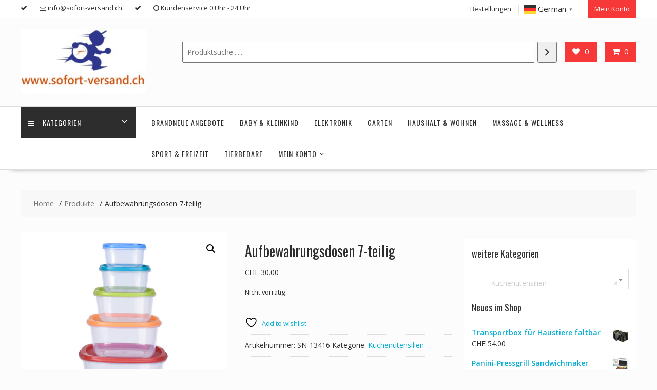

--- FILE ---
content_type: text/html; charset=UTF-8
request_url: https://sofort-versand.ch/produkt/aufbewahrungsdosen-7-teilig/
body_size: 105702
content:
<!DOCTYPE html>
        <html lang="de" prefix="og: https://ogp.me/ns#" xmlns="http://www.w3.org/1999/html">
    	<head>

		        <meta charset="UTF-8">
        <meta name="viewport" content="width=device-width, initial-scale=1">
        <link rel="profile" href="http://gmpg.org/xfn/11">
        <link rel="pingback" href="https://sofort-versand.ch/xmlrpc.php">
    				<script>document.documentElement.className = document.documentElement.className + ' yes-js js_active js'</script>
			
<!-- Google Tag Manager for WordPress by gtm4wp.com -->
<script data-cfasync="false" data-pagespeed-no-defer>
	var gtm4wp_datalayer_name = "dataLayer";
	var dataLayer = dataLayer || [];
</script>
<!-- End Google Tag Manager for WordPress by gtm4wp.com -->
<!-- Suchmaschinen-Optimierung durch Rank Math PRO - https://rankmath.com/ -->
<title>Aufbewahrungsdosen 7-teilig - Sofort Versand</title>
<meta name="description" content="Fischhaltedosen 7 Frischhaltebehälter in verschiedenen Grössen und Farben Hält die Nahrungsmittel frisch Behälter bestehend aus PP und Deckel aus PE-LLD"/>
<meta name="robots" content="index, follow, max-snippet:-1, max-video-preview:-1, max-image-preview:large"/>
<link rel="canonical" href="https://sofort-versand.ch/produkt/aufbewahrungsdosen-7-teilig/" />
<meta property="og:locale" content="de_DE" />
<meta property="og:type" content="product" />
<meta property="og:title" content="Aufbewahrungsdosen 7-teilig - Sofort Versand" />
<meta property="og:description" content="Fischhaltedosen 7 Frischhaltebehälter in verschiedenen Grössen und Farben Hält die Nahrungsmittel frisch Behälter bestehend aus PP und Deckel aus PE-LLD" />
<meta property="og:url" content="https://sofort-versand.ch/produkt/aufbewahrungsdosen-7-teilig/" />
<meta property="og:site_name" content="Sofort Versand" />
<meta property="og:updated_time" content="2025-11-11T14:26:01+02:00" />
<meta property="og:image" content="https://sofort-versand.ch/wp-content/uploads/2022/04/Lebensmittelbehaelter-Aufbewahrungsdosen-Set-durchsichtig-1--840x840.jpg" />
<meta property="og:image:secure_url" content="https://sofort-versand.ch/wp-content/uploads/2022/04/Lebensmittelbehaelter-Aufbewahrungsdosen-Set-durchsichtig-1--840x840.jpg" />
<meta property="og:image:width" content="640" />
<meta property="og:image:height" content="640" />
<meta property="og:image:alt" content="Aufbewahrungsdosen 7-teilig" />
<meta property="og:image:type" content="image/jpeg" />
<meta property="product:price:amount" content="30" />
<meta property="product:price:currency" content="CHF" />
<meta name="twitter:card" content="summary_large_image" />
<meta name="twitter:title" content="Aufbewahrungsdosen 7-teilig - Sofort Versand" />
<meta name="twitter:description" content="Fischhaltedosen 7 Frischhaltebehälter in verschiedenen Grössen und Farben Hält die Nahrungsmittel frisch Behälter bestehend aus PP und Deckel aus PE-LLD" />
<meta name="twitter:image" content="https://sofort-versand.ch/wp-content/uploads/2022/04/Lebensmittelbehaelter-Aufbewahrungsdosen-Set-durchsichtig-1--840x840.jpg" />
<meta name="twitter:label1" content="Preis" />
<meta name="twitter:data1" content="&#067;&#072;&#070;&nbsp;30.00" />
<meta name="twitter:label2" content="Verfügbarkeit" />
<meta name="twitter:data2" content="Nicht vorrätig" />
<script type="application/ld+json" class="rank-math-schema">{"@context":"https://schema.org","@graph":[{"@type":["ShoppingCenter","Organization"],"@id":"https://sofort-versand.ch/#organization","name":"Sofort Versand","url":"https://sofort-versand.ch","logo":{"@type":"ImageObject","@id":"https://sofort-versand.ch/#logo","url":"https://sofort-versand.ch/wp-content/uploads/2022/04/cropped-Logo670x370-Kopie.jpg","contentUrl":"https://sofort-versand.ch/wp-content/uploads/2022/04/cropped-Logo670x370-Kopie.jpg","caption":"Sofort Versand","inLanguage":"de","width":"290","height":"149"},"openingHours":["Monday,Tuesday,Wednesday,Thursday,Friday,Saturday,Sunday 09:00-17:00"],"image":{"@id":"https://sofort-versand.ch/#logo"}},{"@type":"WebSite","@id":"https://sofort-versand.ch/#website","url":"https://sofort-versand.ch","name":"Sofort Versand","alternateName":"Schweizer Onlineshop","publisher":{"@id":"https://sofort-versand.ch/#organization"},"inLanguage":"de"},{"@type":"ImageObject","@id":"https://sofort-versand.ch/wp-content/uploads/2022/04/Lebensmittelbehaelter-Aufbewahrungsdosen-Set-durchsichtig-1-.jpg","url":"https://sofort-versand.ch/wp-content/uploads/2022/04/Lebensmittelbehaelter-Aufbewahrungsdosen-Set-durchsichtig-1-.jpg","width":"1827","height":"2549","inLanguage":"de"},{"@type":"ItemPage","@id":"https://sofort-versand.ch/produkt/aufbewahrungsdosen-7-teilig/#webpage","url":"https://sofort-versand.ch/produkt/aufbewahrungsdosen-7-teilig/","name":"Aufbewahrungsdosen 7-teilig - Sofort Versand","datePublished":"2022-04-04T21:37:10+02:00","dateModified":"2025-11-11T14:26:01+02:00","isPartOf":{"@id":"https://sofort-versand.ch/#website"},"primaryImageOfPage":{"@id":"https://sofort-versand.ch/wp-content/uploads/2022/04/Lebensmittelbehaelter-Aufbewahrungsdosen-Set-durchsichtig-1-.jpg"},"inLanguage":"de"},{"@type":"Product","name":"Aufbewahrungsdosen 7-teilig - Sofort Versand","description":"Fischhaltedosen 7 Frischhaltebeh\u00e4lter in verschiedenen Gr\u00f6ssen und Farben H\u00e4lt die Nahrungsmittel frisch Beh\u00e4lter bestehend aus PP und Deckel aus PE-LLD Geeignet f\u00fcr die vielseitige Verwendung im Tiefk\u00fchler, K\u00fchlschrank und in der Mikrowelle (max. 5 min bei 850 W) Sp\u00fchlmaschinenfest Gr\u00f6ssen: 5.5 L 3.2 L 1.9 L 1.125 L 0.65 L 0.375 L 0.225 L Wird gem\u00e4ss Abbildung geliefert","sku":"SN-13416","category":"Haushalt &amp; Wohnen &gt; K\u00fcche &gt; K\u00fcchenutensilien","mainEntityOfPage":{"@id":"https://sofort-versand.ch/produkt/aufbewahrungsdosen-7-teilig/#webpage"},"image":[{"@type":"ImageObject","url":"https://sofort-versand.ch/wp-content/uploads/2022/04/Lebensmittelbehaelter-Aufbewahrungsdosen-Set-durchsichtig-1-.jpg","height":"2549","width":"1827"},{"@type":"ImageObject","url":"https://sofort-versand.ch/wp-content/uploads/2022/04/Lebensmittelbehaelter-Aufbewahrungsdosen-Set-durchsichtig-2--scaled.jpg","height":"2137","width":"2560"}],"offers":{"@type":"Offer","price":"30.00","priceCurrency":"CHF","priceValidUntil":"2027-12-31","availability":"https://schema.org/OutOfStock","itemCondition":"NewCondition","url":"https://sofort-versand.ch/produkt/aufbewahrungsdosen-7-teilig/","seller":{"@type":"Organization","@id":"https://sofort-versand.ch/","name":"Sofort Versand","url":"https://sofort-versand.ch","logo":"https://sofort-versand.ch/wp-content/uploads/2022/04/cropped-Logo670x370-Kopie.jpg"},"priceSpecification":{"price":"30","priceCurrency":"CHF","valueAddedTaxIncluded":"false"}},"@id":"https://sofort-versand.ch/produkt/aufbewahrungsdosen-7-teilig/#richSnippet"}]}</script>
<!-- /Rank Math WordPress SEO Plugin -->

<link rel='dns-prefetch' href='//cdn.jsdelivr.net' />
<link rel='dns-prefetch' href='//fonts.googleapis.com' />
<link rel="alternate" type="application/rss+xml" title="Sofort Versand &raquo; Feed" href="https://sofort-versand.ch/feed/" />
<link rel="alternate" type="application/rss+xml" title="Sofort Versand &raquo; Kommentar-Feed" href="https://sofort-versand.ch/comments/feed/" />
<link rel="alternate" type="application/rss+xml" title="Sofort Versand &raquo; Aufbewahrungsdosen 7-teilig-Kommentar-Feed" href="https://sofort-versand.ch/produkt/aufbewahrungsdosen-7-teilig/feed/" />
<link rel="alternate" title="oEmbed (JSON)" type="application/json+oembed" href="https://sofort-versand.ch/wp-json/oembed/1.0/embed?url=https%3A%2F%2Fsofort-versand.ch%2Fprodukt%2Faufbewahrungsdosen-7-teilig%2F" />
<link rel="alternate" title="oEmbed (XML)" type="text/xml+oembed" href="https://sofort-versand.ch/wp-json/oembed/1.0/embed?url=https%3A%2F%2Fsofort-versand.ch%2Fprodukt%2Faufbewahrungsdosen-7-teilig%2F&#038;format=xml" />
<style id='wp-img-auto-sizes-contain-inline-css' type='text/css'>
img:is([sizes=auto i],[sizes^="auto," i]){contain-intrinsic-size:3000px 1500px}
/*# sourceURL=wp-img-auto-sizes-contain-inline-css */
</style>
<style id='wp-emoji-styles-inline-css' type='text/css'>

	img.wp-smiley, img.emoji {
		display: inline !important;
		border: none !important;
		box-shadow: none !important;
		height: 1em !important;
		width: 1em !important;
		margin: 0 0.07em !important;
		vertical-align: -0.1em !important;
		background: none !important;
		padding: 0 !important;
	}
/*# sourceURL=wp-emoji-styles-inline-css */
</style>
<link rel='stylesheet' id='wp-block-library-css' href='https://sofort-versand.ch/wp-includes/css/dist/block-library/style.min.css?ver=6.9' type='text/css' media='all' />
<style id='wp-block-image-inline-css' type='text/css'>
.wp-block-image>a,.wp-block-image>figure>a{display:inline-block}.wp-block-image img{box-sizing:border-box;height:auto;max-width:100%;vertical-align:bottom}@media not (prefers-reduced-motion){.wp-block-image img.hide{visibility:hidden}.wp-block-image img.show{animation:show-content-image .4s}}.wp-block-image[style*=border-radius] img,.wp-block-image[style*=border-radius]>a{border-radius:inherit}.wp-block-image.has-custom-border img{box-sizing:border-box}.wp-block-image.aligncenter{text-align:center}.wp-block-image.alignfull>a,.wp-block-image.alignwide>a{width:100%}.wp-block-image.alignfull img,.wp-block-image.alignwide img{height:auto;width:100%}.wp-block-image .aligncenter,.wp-block-image .alignleft,.wp-block-image .alignright,.wp-block-image.aligncenter,.wp-block-image.alignleft,.wp-block-image.alignright{display:table}.wp-block-image .aligncenter>figcaption,.wp-block-image .alignleft>figcaption,.wp-block-image .alignright>figcaption,.wp-block-image.aligncenter>figcaption,.wp-block-image.alignleft>figcaption,.wp-block-image.alignright>figcaption{caption-side:bottom;display:table-caption}.wp-block-image .alignleft{float:left;margin:.5em 1em .5em 0}.wp-block-image .alignright{float:right;margin:.5em 0 .5em 1em}.wp-block-image .aligncenter{margin-left:auto;margin-right:auto}.wp-block-image :where(figcaption){margin-bottom:1em;margin-top:.5em}.wp-block-image.is-style-circle-mask img{border-radius:9999px}@supports ((-webkit-mask-image:none) or (mask-image:none)) or (-webkit-mask-image:none){.wp-block-image.is-style-circle-mask img{border-radius:0;-webkit-mask-image:url('data:image/svg+xml;utf8,<svg viewBox="0 0 100 100" xmlns="http://www.w3.org/2000/svg"><circle cx="50" cy="50" r="50"/></svg>');mask-image:url('data:image/svg+xml;utf8,<svg viewBox="0 0 100 100" xmlns="http://www.w3.org/2000/svg"><circle cx="50" cy="50" r="50"/></svg>');mask-mode:alpha;-webkit-mask-position:center;mask-position:center;-webkit-mask-repeat:no-repeat;mask-repeat:no-repeat;-webkit-mask-size:contain;mask-size:contain}}:root :where(.wp-block-image.is-style-rounded img,.wp-block-image .is-style-rounded img){border-radius:9999px}.wp-block-image figure{margin:0}.wp-lightbox-container{display:flex;flex-direction:column;position:relative}.wp-lightbox-container img{cursor:zoom-in}.wp-lightbox-container img:hover+button{opacity:1}.wp-lightbox-container button{align-items:center;backdrop-filter:blur(16px) saturate(180%);background-color:#5a5a5a40;border:none;border-radius:4px;cursor:zoom-in;display:flex;height:20px;justify-content:center;opacity:0;padding:0;position:absolute;right:16px;text-align:center;top:16px;width:20px;z-index:100}@media not (prefers-reduced-motion){.wp-lightbox-container button{transition:opacity .2s ease}}.wp-lightbox-container button:focus-visible{outline:3px auto #5a5a5a40;outline:3px auto -webkit-focus-ring-color;outline-offset:3px}.wp-lightbox-container button:hover{cursor:pointer;opacity:1}.wp-lightbox-container button:focus{opacity:1}.wp-lightbox-container button:focus,.wp-lightbox-container button:hover,.wp-lightbox-container button:not(:hover):not(:active):not(.has-background){background-color:#5a5a5a40;border:none}.wp-lightbox-overlay{box-sizing:border-box;cursor:zoom-out;height:100vh;left:0;overflow:hidden;position:fixed;top:0;visibility:hidden;width:100%;z-index:100000}.wp-lightbox-overlay .close-button{align-items:center;cursor:pointer;display:flex;justify-content:center;min-height:40px;min-width:40px;padding:0;position:absolute;right:calc(env(safe-area-inset-right) + 16px);top:calc(env(safe-area-inset-top) + 16px);z-index:5000000}.wp-lightbox-overlay .close-button:focus,.wp-lightbox-overlay .close-button:hover,.wp-lightbox-overlay .close-button:not(:hover):not(:active):not(.has-background){background:none;border:none}.wp-lightbox-overlay .lightbox-image-container{height:var(--wp--lightbox-container-height);left:50%;overflow:hidden;position:absolute;top:50%;transform:translate(-50%,-50%);transform-origin:top left;width:var(--wp--lightbox-container-width);z-index:9999999999}.wp-lightbox-overlay .wp-block-image{align-items:center;box-sizing:border-box;display:flex;height:100%;justify-content:center;margin:0;position:relative;transform-origin:0 0;width:100%;z-index:3000000}.wp-lightbox-overlay .wp-block-image img{height:var(--wp--lightbox-image-height);min-height:var(--wp--lightbox-image-height);min-width:var(--wp--lightbox-image-width);width:var(--wp--lightbox-image-width)}.wp-lightbox-overlay .wp-block-image figcaption{display:none}.wp-lightbox-overlay button{background:none;border:none}.wp-lightbox-overlay .scrim{background-color:#fff;height:100%;opacity:.9;position:absolute;width:100%;z-index:2000000}.wp-lightbox-overlay.active{visibility:visible}@media not (prefers-reduced-motion){.wp-lightbox-overlay.active{animation:turn-on-visibility .25s both}.wp-lightbox-overlay.active img{animation:turn-on-visibility .35s both}.wp-lightbox-overlay.show-closing-animation:not(.active){animation:turn-off-visibility .35s both}.wp-lightbox-overlay.show-closing-animation:not(.active) img{animation:turn-off-visibility .25s both}.wp-lightbox-overlay.zoom.active{animation:none;opacity:1;visibility:visible}.wp-lightbox-overlay.zoom.active .lightbox-image-container{animation:lightbox-zoom-in .4s}.wp-lightbox-overlay.zoom.active .lightbox-image-container img{animation:none}.wp-lightbox-overlay.zoom.active .scrim{animation:turn-on-visibility .4s forwards}.wp-lightbox-overlay.zoom.show-closing-animation:not(.active){animation:none}.wp-lightbox-overlay.zoom.show-closing-animation:not(.active) .lightbox-image-container{animation:lightbox-zoom-out .4s}.wp-lightbox-overlay.zoom.show-closing-animation:not(.active) .lightbox-image-container img{animation:none}.wp-lightbox-overlay.zoom.show-closing-animation:not(.active) .scrim{animation:turn-off-visibility .4s forwards}}@keyframes show-content-image{0%{visibility:hidden}99%{visibility:hidden}to{visibility:visible}}@keyframes turn-on-visibility{0%{opacity:0}to{opacity:1}}@keyframes turn-off-visibility{0%{opacity:1;visibility:visible}99%{opacity:0;visibility:visible}to{opacity:0;visibility:hidden}}@keyframes lightbox-zoom-in{0%{transform:translate(calc((-100vw + var(--wp--lightbox-scrollbar-width))/2 + var(--wp--lightbox-initial-left-position)),calc(-50vh + var(--wp--lightbox-initial-top-position))) scale(var(--wp--lightbox-scale))}to{transform:translate(-50%,-50%) scale(1)}}@keyframes lightbox-zoom-out{0%{transform:translate(-50%,-50%) scale(1);visibility:visible}99%{visibility:visible}to{transform:translate(calc((-100vw + var(--wp--lightbox-scrollbar-width))/2 + var(--wp--lightbox-initial-left-position)),calc(-50vh + var(--wp--lightbox-initial-top-position))) scale(var(--wp--lightbox-scale));visibility:hidden}}
/*# sourceURL=https://sofort-versand.ch/wp-includes/blocks/image/style.min.css */
</style>
<style id='wp-block-image-theme-inline-css' type='text/css'>
:root :where(.wp-block-image figcaption){color:#555;font-size:13px;text-align:center}.is-dark-theme :root :where(.wp-block-image figcaption){color:#ffffffa6}.wp-block-image{margin:0 0 1em}
/*# sourceURL=https://sofort-versand.ch/wp-includes/blocks/image/theme.min.css */
</style>
<link rel='stylesheet' id='wc-blocks-style-css' href='https://sofort-versand.ch/wp-content/plugins/woocommerce/assets/client/blocks/wc-blocks.css?ver=wc-10.2.2' type='text/css' media='all' />
<link rel='stylesheet' id='wc-blocks-style-product-categories-css' href='https://sofort-versand.ch/wp-content/plugins/woocommerce/assets/client/blocks/product-categories.css?ver=wc-10.2.2' type='text/css' media='all' />
<link rel='stylesheet' id='wc-blocks-style-product-search-css' href='https://sofort-versand.ch/wp-content/plugins/woocommerce/assets/client/blocks/product-search.css?ver=wc-10.2.2' type='text/css' media='all' />
<style id='global-styles-inline-css' type='text/css'>
:root{--wp--preset--aspect-ratio--square: 1;--wp--preset--aspect-ratio--4-3: 4/3;--wp--preset--aspect-ratio--3-4: 3/4;--wp--preset--aspect-ratio--3-2: 3/2;--wp--preset--aspect-ratio--2-3: 2/3;--wp--preset--aspect-ratio--16-9: 16/9;--wp--preset--aspect-ratio--9-16: 9/16;--wp--preset--color--black: #000000;--wp--preset--color--cyan-bluish-gray: #abb8c3;--wp--preset--color--white: #ffffff;--wp--preset--color--pale-pink: #f78da7;--wp--preset--color--vivid-red: #cf2e2e;--wp--preset--color--luminous-vivid-orange: #ff6900;--wp--preset--color--luminous-vivid-amber: #fcb900;--wp--preset--color--light-green-cyan: #7bdcb5;--wp--preset--color--vivid-green-cyan: #00d084;--wp--preset--color--pale-cyan-blue: #8ed1fc;--wp--preset--color--vivid-cyan-blue: #0693e3;--wp--preset--color--vivid-purple: #9b51e0;--wp--preset--gradient--vivid-cyan-blue-to-vivid-purple: linear-gradient(135deg,rgb(6,147,227) 0%,rgb(155,81,224) 100%);--wp--preset--gradient--light-green-cyan-to-vivid-green-cyan: linear-gradient(135deg,rgb(122,220,180) 0%,rgb(0,208,130) 100%);--wp--preset--gradient--luminous-vivid-amber-to-luminous-vivid-orange: linear-gradient(135deg,rgb(252,185,0) 0%,rgb(255,105,0) 100%);--wp--preset--gradient--luminous-vivid-orange-to-vivid-red: linear-gradient(135deg,rgb(255,105,0) 0%,rgb(207,46,46) 100%);--wp--preset--gradient--very-light-gray-to-cyan-bluish-gray: linear-gradient(135deg,rgb(238,238,238) 0%,rgb(169,184,195) 100%);--wp--preset--gradient--cool-to-warm-spectrum: linear-gradient(135deg,rgb(74,234,220) 0%,rgb(151,120,209) 20%,rgb(207,42,186) 40%,rgb(238,44,130) 60%,rgb(251,105,98) 80%,rgb(254,248,76) 100%);--wp--preset--gradient--blush-light-purple: linear-gradient(135deg,rgb(255,206,236) 0%,rgb(152,150,240) 100%);--wp--preset--gradient--blush-bordeaux: linear-gradient(135deg,rgb(254,205,165) 0%,rgb(254,45,45) 50%,rgb(107,0,62) 100%);--wp--preset--gradient--luminous-dusk: linear-gradient(135deg,rgb(255,203,112) 0%,rgb(199,81,192) 50%,rgb(65,88,208) 100%);--wp--preset--gradient--pale-ocean: linear-gradient(135deg,rgb(255,245,203) 0%,rgb(182,227,212) 50%,rgb(51,167,181) 100%);--wp--preset--gradient--electric-grass: linear-gradient(135deg,rgb(202,248,128) 0%,rgb(113,206,126) 100%);--wp--preset--gradient--midnight: linear-gradient(135deg,rgb(2,3,129) 0%,rgb(40,116,252) 100%);--wp--preset--font-size--small: 13px;--wp--preset--font-size--medium: 20px;--wp--preset--font-size--large: 36px;--wp--preset--font-size--x-large: 42px;--wp--preset--spacing--20: 0.44rem;--wp--preset--spacing--30: 0.67rem;--wp--preset--spacing--40: 1rem;--wp--preset--spacing--50: 1.5rem;--wp--preset--spacing--60: 2.25rem;--wp--preset--spacing--70: 3.38rem;--wp--preset--spacing--80: 5.06rem;--wp--preset--shadow--natural: 6px 6px 9px rgba(0, 0, 0, 0.2);--wp--preset--shadow--deep: 12px 12px 50px rgba(0, 0, 0, 0.4);--wp--preset--shadow--sharp: 6px 6px 0px rgba(0, 0, 0, 0.2);--wp--preset--shadow--outlined: 6px 6px 0px -3px rgb(255, 255, 255), 6px 6px rgb(0, 0, 0);--wp--preset--shadow--crisp: 6px 6px 0px rgb(0, 0, 0);}:where(.is-layout-flex){gap: 0.5em;}:where(.is-layout-grid){gap: 0.5em;}body .is-layout-flex{display: flex;}.is-layout-flex{flex-wrap: wrap;align-items: center;}.is-layout-flex > :is(*, div){margin: 0;}body .is-layout-grid{display: grid;}.is-layout-grid > :is(*, div){margin: 0;}:where(.wp-block-columns.is-layout-flex){gap: 2em;}:where(.wp-block-columns.is-layout-grid){gap: 2em;}:where(.wp-block-post-template.is-layout-flex){gap: 1.25em;}:where(.wp-block-post-template.is-layout-grid){gap: 1.25em;}.has-black-color{color: var(--wp--preset--color--black) !important;}.has-cyan-bluish-gray-color{color: var(--wp--preset--color--cyan-bluish-gray) !important;}.has-white-color{color: var(--wp--preset--color--white) !important;}.has-pale-pink-color{color: var(--wp--preset--color--pale-pink) !important;}.has-vivid-red-color{color: var(--wp--preset--color--vivid-red) !important;}.has-luminous-vivid-orange-color{color: var(--wp--preset--color--luminous-vivid-orange) !important;}.has-luminous-vivid-amber-color{color: var(--wp--preset--color--luminous-vivid-amber) !important;}.has-light-green-cyan-color{color: var(--wp--preset--color--light-green-cyan) !important;}.has-vivid-green-cyan-color{color: var(--wp--preset--color--vivid-green-cyan) !important;}.has-pale-cyan-blue-color{color: var(--wp--preset--color--pale-cyan-blue) !important;}.has-vivid-cyan-blue-color{color: var(--wp--preset--color--vivid-cyan-blue) !important;}.has-vivid-purple-color{color: var(--wp--preset--color--vivid-purple) !important;}.has-black-background-color{background-color: var(--wp--preset--color--black) !important;}.has-cyan-bluish-gray-background-color{background-color: var(--wp--preset--color--cyan-bluish-gray) !important;}.has-white-background-color{background-color: var(--wp--preset--color--white) !important;}.has-pale-pink-background-color{background-color: var(--wp--preset--color--pale-pink) !important;}.has-vivid-red-background-color{background-color: var(--wp--preset--color--vivid-red) !important;}.has-luminous-vivid-orange-background-color{background-color: var(--wp--preset--color--luminous-vivid-orange) !important;}.has-luminous-vivid-amber-background-color{background-color: var(--wp--preset--color--luminous-vivid-amber) !important;}.has-light-green-cyan-background-color{background-color: var(--wp--preset--color--light-green-cyan) !important;}.has-vivid-green-cyan-background-color{background-color: var(--wp--preset--color--vivid-green-cyan) !important;}.has-pale-cyan-blue-background-color{background-color: var(--wp--preset--color--pale-cyan-blue) !important;}.has-vivid-cyan-blue-background-color{background-color: var(--wp--preset--color--vivid-cyan-blue) !important;}.has-vivid-purple-background-color{background-color: var(--wp--preset--color--vivid-purple) !important;}.has-black-border-color{border-color: var(--wp--preset--color--black) !important;}.has-cyan-bluish-gray-border-color{border-color: var(--wp--preset--color--cyan-bluish-gray) !important;}.has-white-border-color{border-color: var(--wp--preset--color--white) !important;}.has-pale-pink-border-color{border-color: var(--wp--preset--color--pale-pink) !important;}.has-vivid-red-border-color{border-color: var(--wp--preset--color--vivid-red) !important;}.has-luminous-vivid-orange-border-color{border-color: var(--wp--preset--color--luminous-vivid-orange) !important;}.has-luminous-vivid-amber-border-color{border-color: var(--wp--preset--color--luminous-vivid-amber) !important;}.has-light-green-cyan-border-color{border-color: var(--wp--preset--color--light-green-cyan) !important;}.has-vivid-green-cyan-border-color{border-color: var(--wp--preset--color--vivid-green-cyan) !important;}.has-pale-cyan-blue-border-color{border-color: var(--wp--preset--color--pale-cyan-blue) !important;}.has-vivid-cyan-blue-border-color{border-color: var(--wp--preset--color--vivid-cyan-blue) !important;}.has-vivid-purple-border-color{border-color: var(--wp--preset--color--vivid-purple) !important;}.has-vivid-cyan-blue-to-vivid-purple-gradient-background{background: var(--wp--preset--gradient--vivid-cyan-blue-to-vivid-purple) !important;}.has-light-green-cyan-to-vivid-green-cyan-gradient-background{background: var(--wp--preset--gradient--light-green-cyan-to-vivid-green-cyan) !important;}.has-luminous-vivid-amber-to-luminous-vivid-orange-gradient-background{background: var(--wp--preset--gradient--luminous-vivid-amber-to-luminous-vivid-orange) !important;}.has-luminous-vivid-orange-to-vivid-red-gradient-background{background: var(--wp--preset--gradient--luminous-vivid-orange-to-vivid-red) !important;}.has-very-light-gray-to-cyan-bluish-gray-gradient-background{background: var(--wp--preset--gradient--very-light-gray-to-cyan-bluish-gray) !important;}.has-cool-to-warm-spectrum-gradient-background{background: var(--wp--preset--gradient--cool-to-warm-spectrum) !important;}.has-blush-light-purple-gradient-background{background: var(--wp--preset--gradient--blush-light-purple) !important;}.has-blush-bordeaux-gradient-background{background: var(--wp--preset--gradient--blush-bordeaux) !important;}.has-luminous-dusk-gradient-background{background: var(--wp--preset--gradient--luminous-dusk) !important;}.has-pale-ocean-gradient-background{background: var(--wp--preset--gradient--pale-ocean) !important;}.has-electric-grass-gradient-background{background: var(--wp--preset--gradient--electric-grass) !important;}.has-midnight-gradient-background{background: var(--wp--preset--gradient--midnight) !important;}.has-small-font-size{font-size: var(--wp--preset--font-size--small) !important;}.has-medium-font-size{font-size: var(--wp--preset--font-size--medium) !important;}.has-large-font-size{font-size: var(--wp--preset--font-size--large) !important;}.has-x-large-font-size{font-size: var(--wp--preset--font-size--x-large) !important;}
/*# sourceURL=global-styles-inline-css */
</style>

<style id='classic-theme-styles-inline-css' type='text/css'>
/*! This file is auto-generated */
.wp-block-button__link{color:#fff;background-color:#32373c;border-radius:9999px;box-shadow:none;text-decoration:none;padding:calc(.667em + 2px) calc(1.333em + 2px);font-size:1.125em}.wp-block-file__button{background:#32373c;color:#fff;text-decoration:none}
/*# sourceURL=/wp-includes/css/classic-themes.min.css */
</style>
<link rel='stylesheet' id='fontawesome-css' href='https://sofort-versand.ch/wp-content/plugins/gutentor/assets/library/fontawesome/css/all.min.css?ver=5.12.0' type='text/css' media='all' />
<link rel='stylesheet' id='wpness-grid-css' href='https://sofort-versand.ch/wp-content/plugins/gutentor/assets/library/wpness-grid/wpness-grid.css?ver=1.0.0' type='text/css' media='all' />
<link rel='stylesheet' id='animate-css' href='https://sofort-versand.ch/wp-content/plugins/gutentor/assets/library/animatecss/animate.min.css?ver=3.7.2' type='text/css' media='all' />
<link rel='stylesheet' id='wp-components-css' href='https://sofort-versand.ch/wp-includes/css/dist/components/style.min.css?ver=6.9' type='text/css' media='all' />
<link rel='stylesheet' id='wp-preferences-css' href='https://sofort-versand.ch/wp-includes/css/dist/preferences/style.min.css?ver=6.9' type='text/css' media='all' />
<link rel='stylesheet' id='wp-block-editor-css' href='https://sofort-versand.ch/wp-includes/css/dist/block-editor/style.min.css?ver=6.9' type='text/css' media='all' />
<link rel='stylesheet' id='wp-reusable-blocks-css' href='https://sofort-versand.ch/wp-includes/css/dist/reusable-blocks/style.min.css?ver=6.9' type='text/css' media='all' />
<link rel='stylesheet' id='wp-patterns-css' href='https://sofort-versand.ch/wp-includes/css/dist/patterns/style.min.css?ver=6.9' type='text/css' media='all' />
<link rel='stylesheet' id='wp-editor-css' href='https://sofort-versand.ch/wp-includes/css/dist/editor/style.min.css?ver=6.9' type='text/css' media='all' />
<link rel='stylesheet' id='gutentor-css' href='https://sofort-versand.ch/wp-content/plugins/gutentor/dist/blocks.style.build.css?ver=3.5.2' type='text/css' media='all' />
<link rel='stylesheet' id='photoswipe-css' href='https://sofort-versand.ch/wp-content/plugins/woocommerce/assets/css/photoswipe/photoswipe.min.css?ver=10.2.2' type='text/css' media='all' />
<link rel='stylesheet' id='photoswipe-default-skin-css' href='https://sofort-versand.ch/wp-content/plugins/woocommerce/assets/css/photoswipe/default-skin/default-skin.min.css?ver=10.2.2' type='text/css' media='all' />
<link rel='stylesheet' id='woocommerce-layout-css' href='https://sofort-versand.ch/wp-content/plugins/woocommerce/assets/css/woocommerce-layout.css?ver=10.2.2' type='text/css' media='all' />
<link rel='stylesheet' id='woocommerce-smallscreen-css' href='https://sofort-versand.ch/wp-content/plugins/woocommerce/assets/css/woocommerce-smallscreen.css?ver=10.2.2' type='text/css' media='only screen and (max-width: 768px)' />
<link rel='stylesheet' id='woocommerce-general-css' href='https://sofort-versand.ch/wp-content/plugins/woocommerce/assets/css/woocommerce.css?ver=10.2.2' type='text/css' media='all' />
<style id='woocommerce-inline-inline-css' type='text/css'>
.woocommerce form .form-row .required { visibility: visible; }
/*# sourceURL=woocommerce-inline-inline-css */
</style>
<link rel='stylesheet' id='jquery-selectBox-css' href='https://sofort-versand.ch/wp-content/plugins/yith-woocommerce-wishlist/assets/css/jquery.selectBox.css?ver=1.2.0' type='text/css' media='all' />
<link rel='stylesheet' id='woocommerce_prettyPhoto_css-css' href='//sofort-versand.ch/wp-content/plugins/woocommerce/assets/css/prettyPhoto.css?ver=3.1.6' type='text/css' media='all' />
<link rel='stylesheet' id='yith-wcwl-main-css' href='https://sofort-versand.ch/wp-content/plugins/yith-woocommerce-wishlist/assets/css/style.css?ver=4.9.0' type='text/css' media='all' />
<style id='yith-wcwl-main-inline-css' type='text/css'>
 :root { --rounded-corners-radius: 16px; --add-to-cart-rounded-corners-radius: 16px; --color-headers-background: #F4F4F4; --feedback-duration: 3s } 
 :root { --rounded-corners-radius: 16px; --add-to-cart-rounded-corners-radius: 16px; --color-headers-background: #F4F4F4; --feedback-duration: 3s } 
/*# sourceURL=yith-wcwl-main-inline-css */
</style>
<link rel='stylesheet' id='brands-styles-css' href='https://sofort-versand.ch/wp-content/plugins/woocommerce/assets/css/brands.css?ver=10.2.2' type='text/css' media='all' />
<link rel='stylesheet' id='online-shop-googleapis-css' href='//fonts.googleapis.com/css?family=Oswald%3A400%2C300%7COpen+Sans%3A600%2C400&#038;ver=1.0.0' type='text/css' media='all' />
<link rel='stylesheet' id='font-awesome-css' href='https://sofort-versand.ch/wp-content/themes/online-shop-pro/assets/library/Font-Awesome/css/font-awesome.min.css?ver=4.7.0' type='text/css' media='all' />
<style id='font-awesome-inline-css' type='text/css'>
[data-font="FontAwesome"]:before {font-family: 'FontAwesome' !important;content: attr(data-icon) !important;speak: none !important;font-weight: normal !important;font-variant: normal !important;text-transform: none !important;line-height: 1 !important;font-style: normal !important;-webkit-font-smoothing: antialiased !important;-moz-osx-font-smoothing: grayscale !important;}
/*# sourceURL=font-awesome-inline-css */
</style>
<link rel='stylesheet' id='select2-css' href='https://cdn.jsdelivr.net/gh/wponion/vendor-support@1.5/vendors/select2/select2.min.css?ver=1.5.3.7' type='text/css' media='all' />
<link rel='stylesheet' id='online-shop-style-css' href='https://sofort-versand.ch/wp-content/themes/online-shop-pro/style.css?ver=1.3.2' type='text/css' media='all' />
<style id='online-shop-style-inline-css' type='text/css'>

        .site-title,
        .site-title a{
            color: #f73838;
        }
        .site-title:hover,
        .site-title a:hover,
        .site-title a:focus{
            color: #2d2d2d;
        }
        .site-description,
        .site-description a{
            color: ##2d2d2d;
        }
        article .entry-content,
        .entry-content p,body{
            color: #2d2d2d;
        }
        a,
        .posted-on a,
        .author.vcard a
        .cat-links a,
        .comments-link a,
        .edit-link a,
        .tags-links a,
        .byline a,
        .nav-links a,
        .widget li a
         {
            color: #07afd4;
        }
        a:hover,
        a:active,
        a:focus,
        .posted-on a:hover,
        .author.vcard a:hover,
        .cat-links a:hover,
        .comments-link a:hover,
        .edit-link a:hover,
        .tags-links a:hover,
        .byline a:hover,
        .nav-links a:hover,
        .widget li a:hover{
            color: #f73838;
        }
        h1, h1 a,
        h2, h2 a,
        h3, h3 a,
        h4, h4 a,
        h5, h5 a,
        h6, h6 a,
        article.post .entry-header .entry-title a, 
        article.page .entry-header .entry-title a{
            color: #2d2d2d;
        }
        .header-wrapper .menu > li.current-menu-item > a,
        .header-wrapper .menu > li.current-menu-parent > a,
        .header-wrapper .menu > li.current_page_parent > a,
        .header-wrapper .menu > li.current_page_ancestor > a
        {
            color:#f73838;
        }
        .navbar .navbar-toggle:hover,
        .header-wrapper .menu li:hover > a,
        .header-wrapper .main-navigation ul ul.sub-menu li:hover > a {
            color:#f73838;
        }
       .secondary-sidebar .widget-area.sidebar{
            background: #ffffff;
        }
       .footer-wrapper{
            background: #272823;
        }
       .site-footer h1,
       .site-footer h1 a,
       .site-footer h2,
       .site-footer h2 a,
       .site-footer h3,
       .site-footer h3 a,
       .site-footer h4,
       .site-footer h4 a,
       .site-footer h5,
       .site-footer h5 a,
       .site-footer h6,
       .site-footer h6 a,
       .site-footer .widget-title{
           color: #ffffff;
       }
       .site-footer,
       .site-footer li,
       .site-footer p{
           color: #ffffff;
       }
       .site-footer a,
       .site-footer .socials a,
       .site-footer .socials a:hover,
       .site-footer li a,
       .site-footer .widget li a{
           color: #ffffff;
       }
       .site-footer a:hover,
       .site-footer li a:hover,
       .site-footer .widget li a:hover{
           color: #f73838;
       }
	        .top-header-wrapper{
	            background-color: #ffffff;
	        }
            .footer-copyright{
                background-color: #161614;
            }
            .slider-section .at-action-wrapper .slick-arrow,
            .beside-slider .at-action-wrapper .slick-arrow,
             mark,
            .comment-form .form-submit input,
            .read-more,
            .slider-section .cat-links a,
            .featured-desc .above-entry-meta .cat-links a,
            .calendar_wrap .wp-calendar .today,
            .calendar_wrap .wp-calendar .today a,
            .wpcf7-form input.wpcf7-submit:hover,
            .breadcrumb,
            .slicknav_btn,
            .special-menu:hover,
            .slider-buttons a,
            .yith-wcwl-wrapper,
      		.wc-cart-wrapper,
            .woocommerce #respond input#submit, 
            .woocommerce a.button, 
            .woocommerce button.button, 
            .woocommerce input.button,
            .woocommerce ul.products li.product .onsale,
            .woocommerce span.onsale,
            .new-label,
            .woocommerce a.button.add_to_cart_button,
            .woocommerce a.added_to_cart,
            .woocommerce a.button.product_type_grouped,
            .woocommerce a.button.product_type_external,
            .woocommerce .single-product #respond input#submit.alt,
            .woocommerce .single-product a.button.alt,
            .woocommerce .single-product button.button.alt,
            .woocommerce .single-product input.button.alt,
            .woocommerce #respond input#submit.alt,
            .woocommerce a.button.alt,
            .woocommerce button.button.alt,
            .woocommerce input.button.alt,
            .woocommerce .widget_shopping_cart_content .buttons a.button,
            .woocommerce div.product .woocommerce-tabs ul.tabs li:hover,
            .woocommerce div.product .woocommerce-tabs ul.tabs li.active,
            .woocommerce .cart .button,
            .woocommerce .cart input.button,
            .woocommerce input.button:disabled, 
            .woocommerce input.button:disabled[disabled],
            .woocommerce input.button:disabled:hover, 
            .woocommerce input.button:disabled[disabled]:hover,
	        .wc-cat-feature .cat-title,
	        .single-item .icon,
	        .menu-right-highlight-text,
	        .woocommerce nav.woocommerce-pagination ul li a:focus, 
	        .woocommerce nav.woocommerce-pagination ul li a:hover, 
	        .woocommerce nav.woocommerce-pagination ul li span.current,
	        .woocommerce a.button.wc-forward,
             a.my-account,
             .woocommerce .widget_price_filter .ui-slider .ui-slider-range,
             .woocommerce .widget_price_filter .ui-slider .ui-slider-handle,
             .woocommerce .widget_price_filter .price_slider_amount .button,
             .woocommerce .widget_price_filter .price_slider_amount .button:hover,
             .sm-up-container,
             .slick-arrow:hover {
                background: #f73838;
                color:#fff;
            }
            .screen-reader-text:focus,
            .socials a:hover,
            .widget_search input#s,
            .search-block #searchsubmit,
            .widget_search #searchsubmit,
            .footer-sidebar .featured-desc .below-entry-meta a:hover,
            .slider-section .slide-title:hover,
            .slider-feature-wrap a:hover,
            .featured-desc .below-entry-meta span:hover,
            .posted-on a:hover,
            .cat-links a:hover,
            .comments-link a:hover,
            .edit-link a:hover,
            .tags-links a:hover,
            .byline a:hover,
            .nav-links a:hover,
            .comment-form .form-submit input:hover, .read-more:hover,
            #online-shop-breadcrumbs a:hover,
            .wpcf7-form input.wpcf7-submit,
            .woocommerce .star-rating, 
            .woocommerce ul.products li.product .star-rating,
            .woocommerce p.stars a,
            .woocommerce ul.products li.product .price,
            .woocommerce ul.products li.product .price ins .amount,
            .woocommerce a.button.add_to_cart_button:hover,
            .woocommerce a.added_to_cart:hover,
            .woocommerce a.button.product_type_grouped:hover,
            .woocommerce a.button.product_type_external:hover,
            .woocommerce .cart .button:hover,
            .woocommerce .cart input.button:hover,
            .woocommerce #respond input#submit.alt:hover,
			.woocommerce a.button.alt:hover,
			.woocommerce button.button.alt:hover,
			.woocommerce input.button.alt:hover,
			.woocommerce .woocommerce-info .button:hover,
			.woocommerce .widget_shopping_cart_content .buttons a.button:hover,
			.woocommerce div.product .woocommerce-tabs ul.tabs li a,
			.at-cat-product-wrap .product-details h3 a:hover,
			.at-tabs >span.active,
			.feature-promo .single-unit .page-details .title,
			.woocommerce-message::before,
			a.my-account:hover{
                color: #f73838;
            }
            .comment-form .form-submit input, 
            .read-more,
            .widget_search input#s,
            .tagcloud a,
            .woocommerce .cart .button, 
            .woocommerce .cart input.button,
            .woocommerce a.button.add_to_cart_button,
            .woocommerce a.added_to_cart,
            .woocommerce a.button.product_type_grouped,
            .woocommerce a.button.product_type_external,
            .woocommerce .cart .button,
            .woocommerce .cart input.button
            .woocommerce .single-product #respond input#submit.alt,
			.woocommerce .single-product a.button.alt,
			.woocommerce .single-product button.button.alt,
			.woocommerce .single-product input.button.alt,
			.woocommerce #respond input#submit.alt,
			.woocommerce a.button.alt,
			.woocommerce button.button.alt,
			.woocommerce input.button.alt,
			.woocommerce .widget_shopping_cart_content .buttons a.button,
			.woocommerce div.product .woocommerce-tabs ul.tabs:before,
			a.my-account,
            .slick-arrow:hover{
                border: 1px solid #f73838;
            }
            .nav-links .nav-previous a:hover,
            .nav-links .nav-next a:hover{
                border-top: 1px solid #f73838;
            }
            .at-title-action-wrapper,
            .page-header .page-title,
            .blog-no-image article.post.sticky,
             article.post.sticky,
             .related.products > h2,
             .cross-sells > h2,
             .cart_totals  > h2,
             .woocommerce-order-details > h2,
             .woocommerce-customer-details > h2,
             .comments-title{
                border-bottom: 1px solid #f73838;
            }
            .wpcf7-form input.wpcf7-submit{
                border: 2px solid #f73838;
            }
            .breadcrumb::after {
                border-left: 5px solid #f73838;
            }
            /*header cart*/
            .site-header .widget_shopping_cart{
                border-bottom: 3px solid #f73838;
                border-top: 3px solid #f73838;
            }
            .site-header .widget_shopping_cart:before {
                border-bottom: 10px solid #f73838;
            }
            .woocommerce-message {
                border-top-color: #f73838;
            }
        @media screen and (max-width:992px){
                .slicknav_btn{
                    border: 1px solid #f73838;
                }
                .slicknav_btn.slicknav_open{
                    border: 1px solid #ffffff;
                }
                .slicknav_nav li.current-menu-ancestor > a,
                .slicknav_nav li.current-menu-item  > a,
                .slicknav_nav li.current_page_item > a,
                .slicknav_nav li.current_page_item .slicknav_item > span{
                    color: #f73838;
                }
            }
        .header-wrapper .menu li .at-menu-desc:after,
          .menu-right-highlight-text:after{
            border-top-color:#f73838;
          }
          .woocommerce .woocommerce-MyAccount-navigation ul li.is-active a:after{
            border-left-color:#f73838;
          }
          .woocommerce .woocommerce-MyAccount-navigation ul li.is-active a,
          .woocommerce .woocommerce-MyAccount-navigation ul li.is-active a:hover{
              background:#f73838;

          }
          .header-wrapper .menu li .at-menu-desc,
          .widget_online_shop_wc_taxonomies .acme-single-cat .cat-title{
              background:#f73838;
          }
        }
                    .cat-links .at-cat-item-1{
                    color: #f73838;
                    }
                    
                    .cat-links .at-cat-item-1:hover{
                    color: #2d2d2d;
                    }
                    
                    .cat-links .at-cat-item-33{
                    color: #f73838;
                    }
                    
                    .cat-links .at-cat-item-33:hover{
                    color: #2d2d2d;
                    }
                    
                    .cat-links .at-cat-item-34{
                    color: #f73838;
                    }
                    
                    .cat-links .at-cat-item-34:hover{
                    color: #2d2d2d;
                    }
                    
                    .cat-links .at-cat-item-35{
                    color: #f73838;
                    }
                    
                    .cat-links .at-cat-item-35:hover{
                    color: #2d2d2d;
                    }
                    
                    .cat-links .at-cat-item-36{
                    color: #f73838;
                    }
                    
                    .cat-links .at-cat-item-36:hover{
                    color: #2d2d2d;
                    }
                    
/*# sourceURL=online-shop-style-inline-css */
</style>
<link rel='stylesheet' id='slick-css' href='https://sofort-versand.ch/wp-content/plugins/gutentor/assets/library/slick/slick.min.css?ver=1.8.1' type='text/css' media='all' />
<link rel='stylesheet' id='online-shop-block-front-styles-css' href='https://sofort-versand.ch/wp-content/themes/online-shop-pro/acmethemes/gutenberg/gutenberg-front.css?ver=1.0' type='text/css' media='all' />
<script type="text/javascript" src="https://sofort-versand.ch/wp-includes/js/jquery/jquery.min.js?ver=3.7.1" id="jquery-core-js"></script>
<script type="text/javascript" src="https://sofort-versand.ch/wp-includes/js/jquery/jquery-migrate.min.js?ver=3.4.1" id="jquery-migrate-js"></script>
<script type="text/javascript" id="print-invoices-packing-slip-labels-for-woocommerce_public-js-extra">
/* <![CDATA[ */
var wf_pklist_params_public = {"show_document_preview":"No","document_access_type":"logged_in","is_user_logged_in":"","msgs":{"invoice_number_prompt_free_order":"\u201eRechnung f\u00fcr kostenlose Bestellungen erstellen\u201c ist in den Rechnungseinstellungen \u003E Erweitert deaktiviert. Sie versuchen, eine Rechnung f\u00fcr diese kostenlose Bestellung zu erstellen. Fortfahren?","creditnote_number_prompt":"F\u00fcr die R\u00fcckerstattung in dieser Bestellung scheint noch keine Kreditnummer vorhanden zu sein. M\u00f6chten Sie eines manuell generieren?","invoice_number_prompt_no_from_addr":"Bitte f\u00fcllen Sie die \"Von-Adresse\" in den allgemeinen Einstellungen des Plugins aus.","invoice_title_prompt":"Rechnung","invoice_number_prompt":"Nummer wurde noch nicht generiert. M\u00f6chten Sie einen manuell generieren?","pop_dont_show_again":false,"request_error":"Anforderungsfehler.","error_loading_data":"Error loading data.","min_value_error":"Der Mindestwert sollte","generating_document_text":"Dokument wird erstellt...","new_tab_open_error":"Neuer Tab konnte nicht ge\u00f6ffnet werden. Bitte \u00fcberpr\u00fcfen Sie Ihre Browsereinstellungen."}};
//# sourceURL=print-invoices-packing-slip-labels-for-woocommerce_public-js-extra
/* ]]> */
</script>
<script type="text/javascript" src="https://sofort-versand.ch/wp-content/plugins/print-invoices-packing-slip-labels-for-woocommerce/public/js/wf-woocommerce-packing-list-public.js?ver=4.8.4" id="print-invoices-packing-slip-labels-for-woocommerce_public-js"></script>
<script type="text/javascript" src="https://sofort-versand.ch/wp-content/plugins/woocommerce/assets/js/jquery-blockui/jquery.blockUI.min.js?ver=2.7.0-wc.10.2.2" id="jquery-blockui-js" defer="defer" data-wp-strategy="defer"></script>
<script type="text/javascript" id="wc-add-to-cart-js-extra">
/* <![CDATA[ */
var wc_add_to_cart_params = {"ajax_url":"/wp-admin/admin-ajax.php","wc_ajax_url":"/?wc-ajax=%%endpoint%%","i18n_view_cart":"Warenkorb anzeigen","cart_url":"https://sofort-versand.ch/cart/","is_cart":"","cart_redirect_after_add":"no"};
//# sourceURL=wc-add-to-cart-js-extra
/* ]]> */
</script>
<script type="text/javascript" src="https://sofort-versand.ch/wp-content/plugins/woocommerce/assets/js/frontend/add-to-cart.min.js?ver=10.2.2" id="wc-add-to-cart-js" defer="defer" data-wp-strategy="defer"></script>
<script type="text/javascript" src="https://sofort-versand.ch/wp-content/plugins/woocommerce/assets/js/zoom/jquery.zoom.min.js?ver=1.7.21-wc.10.2.2" id="zoom-js" defer="defer" data-wp-strategy="defer"></script>
<script type="text/javascript" src="https://sofort-versand.ch/wp-content/plugins/woocommerce/assets/js/flexslider/jquery.flexslider.min.js?ver=2.7.2-wc.10.2.2" id="flexslider-js" defer="defer" data-wp-strategy="defer"></script>
<script type="text/javascript" src="https://sofort-versand.ch/wp-content/plugins/woocommerce/assets/js/photoswipe/photoswipe.min.js?ver=4.1.1-wc.10.2.2" id="photoswipe-js" defer="defer" data-wp-strategy="defer"></script>
<script type="text/javascript" src="https://sofort-versand.ch/wp-content/plugins/woocommerce/assets/js/photoswipe/photoswipe-ui-default.min.js?ver=4.1.1-wc.10.2.2" id="photoswipe-ui-default-js" defer="defer" data-wp-strategy="defer"></script>
<script type="text/javascript" id="wc-single-product-js-extra">
/* <![CDATA[ */
var wc_single_product_params = {"i18n_required_rating_text":"Bitte w\u00e4hle eine Bewertung","i18n_rating_options":["1 von 5\u00a0Sternen","2 von 5\u00a0Sternen","3 von 5\u00a0Sternen","4 von 5\u00a0Sternen","5 von 5\u00a0Sternen"],"i18n_product_gallery_trigger_text":"Bildergalerie im Vollbildmodus anzeigen","review_rating_required":"yes","flexslider":{"rtl":false,"animation":"slide","smoothHeight":true,"directionNav":false,"controlNav":"thumbnails","slideshow":false,"animationSpeed":500,"animationLoop":false,"allowOneSlide":false},"zoom_enabled":"1","zoom_options":[],"photoswipe_enabled":"1","photoswipe_options":{"shareEl":false,"closeOnScroll":false,"history":false,"hideAnimationDuration":0,"showAnimationDuration":0},"flexslider_enabled":"1"};
//# sourceURL=wc-single-product-js-extra
/* ]]> */
</script>
<script type="text/javascript" src="https://sofort-versand.ch/wp-content/plugins/woocommerce/assets/js/frontend/single-product.min.js?ver=10.2.2" id="wc-single-product-js" defer="defer" data-wp-strategy="defer"></script>
<script type="text/javascript" src="https://sofort-versand.ch/wp-content/plugins/woocommerce/assets/js/js-cookie/js.cookie.min.js?ver=2.1.4-wc.10.2.2" id="js-cookie-js" defer="defer" data-wp-strategy="defer"></script>
<script type="text/javascript" id="woocommerce-js-extra">
/* <![CDATA[ */
var woocommerce_params = {"ajax_url":"/wp-admin/admin-ajax.php","wc_ajax_url":"/?wc-ajax=%%endpoint%%","i18n_password_show":"Passwort anzeigen","i18n_password_hide":"Passwort ausblenden"};
//# sourceURL=woocommerce-js-extra
/* ]]> */
</script>
<script type="text/javascript" src="https://sofort-versand.ch/wp-content/plugins/woocommerce/assets/js/frontend/woocommerce.min.js?ver=10.2.2" id="woocommerce-js" defer="defer" data-wp-strategy="defer"></script>
<link rel="https://api.w.org/" href="https://sofort-versand.ch/wp-json/" /><link rel="alternate" title="JSON" type="application/json" href="https://sofort-versand.ch/wp-json/wp/v2/product/6205" /><link rel="EditURI" type="application/rsd+xml" title="RSD" href="https://sofort-versand.ch/xmlrpc.php?rsd" />
<meta name="generator" content="WordPress 6.9" />
<link rel='shortlink' href='https://sofort-versand.ch/?p=6205' />
<!-- start Simple Custom CSS and JS -->
<style type="text/css">
.woocommerce ul.products li.product-category a img {
    display: none;
}

media (min-width: 1000px) { 
    .products.columns-4 { 
        display: grid; 
        grid-template-columns: repeat(4, 1fr); 
    } 
 
    ul.products.columns-4:before { 
        display: none; 
    } 
 
    .columns-4 ul.products li.product { 
        float: none; 
        width: 100%; 
    } 
 
    body ul.products li.product.product-category + .type-product { 
        grid-column-start: 1; 
    } 
}  

</style>
<!-- end Simple Custom CSS and JS -->

<!-- Google Tag Manager for WordPress by gtm4wp.com -->
<!-- GTM Container placement set to footer -->
<script data-cfasync="false" data-pagespeed-no-defer>
</script>
<!-- End Google Tag Manager for WordPress by gtm4wp.com --><!-- Google site verification - Google for WooCommerce -->
<meta name="google-site-verification" content="u5T3wa02SWLBSMIHJkV2nMSBAv6mtigkObIx-KXw8pI" />
	<noscript><style>.woocommerce-product-gallery{ opacity: 1 !important; }</style></noscript>
	<style type="text/css" id="custom-background-css">
body.custom-background { background-color: #fcfcfc; }
</style>
	<link rel="icon" href="https://sofort-versand.ch/wp-content/uploads/2022/04/cropped-woocommerce-placeholder-300x300-1-32x32.jpg" sizes="32x32" />
<link rel="icon" href="https://sofort-versand.ch/wp-content/uploads/2022/04/cropped-woocommerce-placeholder-300x300-1-192x192.jpg" sizes="192x192" />
<link rel="apple-touch-icon" href="https://sofort-versand.ch/wp-content/uploads/2022/04/cropped-woocommerce-placeholder-300x300-1-180x180.jpg" />
<meta name="msapplication-TileImage" content="https://sofort-versand.ch/wp-content/uploads/2022/04/cropped-woocommerce-placeholder-300x300-1-270x270.jpg" />

		<!-- Global site tag (gtag.js) - Google Ads: AW-16453477765 - Google for WooCommerce -->
		<script async src="https://www.googletagmanager.com/gtag/js?id=AW-16453477765"></script>
		<script>
			window.dataLayer = window.dataLayer || [];
			function gtag() { dataLayer.push(arguments); }
			gtag( 'consent', 'default', {
				analytics_storage: 'denied',
				ad_storage: 'denied',
				ad_user_data: 'denied',
				ad_personalization: 'denied',
				region: ['AT', 'BE', 'BG', 'HR', 'CY', 'CZ', 'DK', 'EE', 'FI', 'FR', 'DE', 'GR', 'HU', 'IS', 'IE', 'IT', 'LV', 'LI', 'LT', 'LU', 'MT', 'NL', 'NO', 'PL', 'PT', 'RO', 'SK', 'SI', 'ES', 'SE', 'GB', 'CH'],
				wait_for_update: 500,
			} );
			gtag('js', new Date());
			gtag('set', 'developer_id.dOGY3NW', true);
			gtag("config", "AW-16453477765", { "groups": "GLA", "send_page_view": false });		</script>

		
	<link rel='stylesheet' id='wc-stripe-blocks-checkout-style-css' href='https://sofort-versand.ch/wp-content/plugins/woocommerce-gateway-stripe/build/upe-blocks.css?ver=732a8420c4f4de76973a2d162a314ed5' type='text/css' media='all' />
<link rel='stylesheet' id='gutentor-woo-css' href='https://sofort-versand.ch/wp-content/plugins/gutentor/dist/gutentor-woocommerce.css?ver=3.5.2' type='text/css' media='all' />
<link rel='stylesheet' id='wc-stripe-upe-classic-css' href='https://sofort-versand.ch/wp-content/plugins/woocommerce-gateway-stripe/build/upe-classic.css?ver=9.9.2' type='text/css' media='all' />
<link rel='stylesheet' id='stripelink_styles-css' href='https://sofort-versand.ch/wp-content/plugins/woocommerce-gateway-stripe/assets/css/stripe-link.css?ver=9.9.2' type='text/css' media='all' />
</head>
<body class="wp-singular product-template-default single single-product postid-6205 custom-background wp-custom-logo wp-theme-online-shop-pro theme-online-shop-pro gutentor-active woocommerce woocommerce-page woocommerce-no-js columns-4 woocommerce-active at-sticky-sidebar left-logo-right-ads right-sidebar">

<script type="text/javascript">
/* <![CDATA[ */
gtag("event", "page_view", {send_to: "GLA"});
/* ]]> */
</script>
        <div id="page" class="hfeed site">
            <a class="skip-link screen-reader-text" href="#content" title="link">Skip to content</a>
            <header id="masthead" class="site-header">
                            <div class="top-header-wrapper clearfix">
                    <div class="wrapper">
                        <div class="header-left">
				            <div class='icon-box'>            <div class="icon-box col-md-3">
				                    <div class="icon">
                        <i class="fa fa-check"></i>
                    </div>
					            </div>
			            <div class="icon-box col-md-3">
				                    <div class="icon">
                        <i class="fa fa-envelope-o"></i>
                    </div>
					                    <div class="icon-details">
						<a href="https:/sofort-versand.ch/kontaktformular/"><span class="icon-text">info@sofort-versand.ch</span></a>                    </div>
					            </div>
			            <div class="icon-box col-md-3">
				                    <div class="icon">
                        <i class="fa fa-check"></i>
                    </div>
					            </div>
			            <div class="icon-box col-md-3">
				                    <div class="icon">
                        <i class="fa fa-clock-o"></i>
                    </div>
					                    <div class="icon-details">
						<a href="https:/sofort-versand.ch/kontaktformular/"><span class="icon-text">Kundenservice 0 Uhr - 24 Uhr</span></a>                    </div>
					            </div>
			</div>                        </div>
                        <div class="header-right">
                            <div class='at-first-level-nav at-display-inline-block'><ul id="menu-top-menu" class="menu"><li id="menu-item-288" class="menu-item menu-item-type-custom menu-item-object-custom menu-item-288"><a href="https://sofort-versand.ch/my-account/orders/">Bestellungen</a></li>
<li style="position:relative;" class="menu-item menu-item-gtranslate gt-menu-72479"></li></ul></div>                                    <div class="icon-box">
                                        <a class="my-account" href="http://sofort-versand.ch/my-account/">
				                            Mein Konto                                        </a>
                                    </div>
		                                                    </div><!--.header-right-->
                    </div><!-- .top-header-container -->
                </div><!-- .top-header-wrapper -->
                            <div class="header-wrapper clearfix">
                <div class="wrapper">
	                                        <div class="site-logo">
			                <a href="https://sofort-versand.ch/" class="custom-logo-link" rel="home"><img width="290" height="149" src="https://sofort-versand.ch/wp-content/uploads/2022/04/cropped-Logo670x370-Kopie.jpg" class="custom-logo" alt="Sofort Versand" decoding="async" /></a>                        </div><!--site-logo-->
		                <div class='center-wrapper-mx-width'>                        <div class="cart-section">
			                                                    <div class="yith-wcwl-wrapper">
                                        <a class="at-wc-icon wishlist-icon" href="https://sofort-versand.ch/wishlist/">
                                            <i class="fa fa-heart" aria-hidden="true"></i>
                                            <span class="wishlist-value">0</span>
                                        </a>
                                    </div>
					                                            <div class="wc-cart-wrapper">
                                <div class="wc-cart-icon-wrapper">
                                    <a class="at-wc-icon cart-icon" href="https://sofort-versand.ch/cart/">
                                        <i class="fa fa-shopping-cart" aria-hidden="true"></i>
                                        <span class="cart-value cart-customlocation"> 0</span>
                                    </a>
                                </div>
                                <div class="wc-cart-widget-wrapper">
					                <div class="widget woocommerce widget_shopping_cart"><h2 class="widgettitle">Warenkorb</h2><div class="widget_shopping_cart_content"></div></div>                                </div>
                            </div>
                                                    </div> <!-- .cart-section -->
	                                    <div class="header-ads-adv-search float-right">
		                <aside id="block-9" class="widget widget_block"><div data-block-name="woocommerce/product-search" data-form-id="wc-block-product-search-0" data-label="" data-placeholder="Produktsuche......" class="wc-block-product-search wp-block-woocommerce-product-search"><form role="search" method="get" action="https://sofort-versand.ch/"><label for="wc-block-search__input-1" class="wc-block-product-search__label"></label>
			<div class="wc-block-product-search__fields">
				<input type="search" id="wc-block-search__input-1" class="wc-block-product-search__field" placeholder="Produktsuche......" name="s" /><button type="submit" class="wc-block-product-search__button" aria-label="Suchen">
				<svg aria-hidden="true" role="img" focusable="false" class="dashicon dashicons-arrow-right-alt2" xmlns="http://www.w3.org/2000/svg" width="20" height="20" viewBox="0 0 20 20">
					<path d="M6 15l5-5-5-5 1-2 7 7-7 7z" />
				</svg>
			</button>
				<input type="hidden" name="post_type" value="product" />
			</div>
		</form></div></aside>                    </div>
                    </div>                </div><!--.wrapper-->
                <div class="clearfix"></div>
                <div class="navigation-wrapper">
	                                    <nav id="site-navigation" class="main-navigation  online-shop-enable-special-menu  clearfix">
                        <div class="header-main-menu wrapper clearfix">
                                                            <ul class="menu special-menu-wrapper">
                                    <li class="menu-item menu-item-has-children">
                                        <a href="javascript:void(0)" class="special-menu">
                                            <i class="fa fa-navicon toggle"></i>Kategorien                                        </a>
			                            <ul id="menu-special-menu" class="sub-menu special-sub-menu"><li id="menu-item-62804" class="menu-item menu-item-type-taxonomy menu-item-object-product_cat menu-item-62804"><a href="https://sofort-versand.ch/produkt-kategorie/brandneu/">Brandneue Angebote</a></li>
<li id="menu-item-3377" class="menu-item menu-item-type-taxonomy menu-item-object-product_cat menu-item-3377"><a href="https://sofort-versand.ch/produkt-kategorie/baby-kleinkind/">Baby &amp; Kleinkind</a></li>
<li id="menu-item-3378" class="menu-item menu-item-type-taxonomy menu-item-object-product_cat menu-item-3378"><a href="https://sofort-versand.ch/produkt-kategorie/elektronik/">Elektronik</a></li>
<li id="menu-item-3380" class="menu-item menu-item-type-taxonomy menu-item-object-product_cat menu-item-3380"><a href="https://sofort-versand.ch/produkt-kategorie/garten/">Garten</a></li>
<li id="menu-item-3381" class="menu-item menu-item-type-taxonomy menu-item-object-product_cat current-product-ancestor menu-item-3381"><a href="https://sofort-versand.ch/produkt-kategorie/haushalt-wohnen/">Haushalt &amp; Wohnen</a></li>
<li id="menu-item-3382" class="menu-item menu-item-type-taxonomy menu-item-object-product_cat menu-item-3382"><a href="https://sofort-versand.ch/produkt-kategorie/massage-wellness/">Massage &amp; Wellness</a></li>
<li id="menu-item-3383" class="menu-item menu-item-type-taxonomy menu-item-object-product_cat menu-item-3383"><a href="https://sofort-versand.ch/produkt-kategorie/sport-freizeit/">Sport &amp; Freizeit</a></li>
<li id="menu-item-3385" class="menu-item menu-item-type-taxonomy menu-item-object-product_cat menu-item-3385"><a href="https://sofort-versand.ch/produkt-kategorie/tierbedarf/">Tierbedarf</a></li>
</ul>                                        <div class="responsive-special-sub-menu clearfix"></div>
                                    </li>
                                </ul>
                                                            <div class="acmethemes-nav">
	                            <ul id="menu-primary-menu" class="menu"><li id="menu-item-62750" class="menu-item menu-item-type-taxonomy menu-item-object-product_cat menu-item-62750"><a href="https://sofort-versand.ch/produkt-kategorie/brandneu/">Brandneue Angebote</a></li>
<li id="menu-item-4530" class="menu-item menu-item-type-taxonomy menu-item-object-product_cat menu-item-4530"><a href="https://sofort-versand.ch/produkt-kategorie/baby-kleinkind/">Baby &amp; Kleinkind</a></li>
<li id="menu-item-4531" class="menu-item menu-item-type-taxonomy menu-item-object-product_cat menu-item-4531"><a href="https://sofort-versand.ch/produkt-kategorie/elektronik/">Elektronik</a></li>
<li id="menu-item-4532" class="menu-item menu-item-type-taxonomy menu-item-object-product_cat menu-item-4532"><a href="https://sofort-versand.ch/produkt-kategorie/garten/">Garten</a></li>
<li id="menu-item-4533" class="menu-item menu-item-type-taxonomy menu-item-object-product_cat current-product-ancestor menu-item-4533"><a href="https://sofort-versand.ch/produkt-kategorie/haushalt-wohnen/">Haushalt &amp; Wohnen</a></li>
<li id="menu-item-4534" class="menu-item menu-item-type-taxonomy menu-item-object-product_cat menu-item-4534"><a href="https://sofort-versand.ch/produkt-kategorie/massage-wellness/">Massage &amp; Wellness</a></li>
<li id="menu-item-4536" class="menu-item menu-item-type-taxonomy menu-item-object-product_cat menu-item-4536"><a href="https://sofort-versand.ch/produkt-kategorie/sport-freizeit/">Sport &amp; Freizeit</a></li>
<li id="menu-item-4538" class="menu-item menu-item-type-taxonomy menu-item-object-product_cat menu-item-4538"><a href="https://sofort-versand.ch/produkt-kategorie/tierbedarf/">Tierbedarf</a></li>
<li id="menu-item-291" class="menu-item menu-item-type-post_type menu-item-object-page menu-item-has-children menu-item-291"><a href="https://sofort-versand.ch/my-account/">Mein Konto</a>
<ul class="sub-menu">
	<li id="menu-item-292" class="menu-item menu-item-type-post_type menu-item-object-page menu-item-292"><a href="https://sofort-versand.ch/wishlist/">Wunschliste</a></li>
	<li id="menu-item-293" class="menu-item menu-item-type-post_type menu-item-object-page menu-item-293"><a href="https://sofort-versand.ch/cart/">Warenkorb</a></li>
</ul>
</li>
</ul>                            </div>
                        </div>
                        <div class="responsive-slick-menu clearfix"></div>
                    </nav>
                                        <!-- #site-navigation -->
                </div>
                <!-- .header-container -->
            </div>
            <!-- header-wrapper-->
        </header>
        <!-- #masthead -->
            <div class="content-wrapper clearfix">
            <div id="content" class="wrapper site-content">
        <div class='breadcrumbs clearfix'><div id='online-shop-breadcrumbs'><div role="navigation" aria-label="Breadcrumbs" class="breadcrumb-trail breadcrumbs" itemprop="breadcrumb"><ul class="trail-items" itemscope itemtype="http://schema.org/BreadcrumbList"><meta name="numberOfItems" content="3" /><meta name="itemListOrder" content="Ascending" /><li itemprop="itemListElement" itemscope itemtype="http://schema.org/ListItem" class="trail-item trail-begin"><a href="https://sofort-versand.ch/" rel="home" itemprop="item"><span itemprop="name">Home</span></a><meta itemprop="position" content="1" /></li><li itemprop="itemListElement" itemscope itemtype="http://schema.org/ListItem" class="trail-item"><a href="https://sofort-versand.ch/shop/" itemprop="item"><span itemprop="name">Produkte</span></a><meta itemprop="position" content="2" /></li><li class="trail-item trail-end"><span><span>Aufbewahrungsdosen 7-teilig</span></span></li></ul></div></div></div><div class='clear'></div>
	<div id="primary" class="content-area"><main id="main" class="site-main">
					
			<div class="woocommerce-notices-wrapper"></div><div id="product-6205" class="product type-product post-6205 status-publish first outofstock product_cat-kuechenutensilien has-post-thumbnail taxable shipping-taxable purchasable product-type-simple">

	<div class="woocommerce-product-gallery woocommerce-product-gallery--with-images woocommerce-product-gallery--columns-4 images" data-columns="4" style="opacity: 0; transition: opacity .25s ease-in-out;">
	<div class="woocommerce-product-gallery__wrapper">
		<div data-thumb="https://sofort-versand.ch/wp-content/uploads/2022/04/Lebensmittelbehaelter-Aufbewahrungsdosen-Set-durchsichtig-1--100x100.jpg" data-thumb-alt="Aufbewahrungsdosen 7-teilig" data-thumb-srcset="https://sofort-versand.ch/wp-content/uploads/2022/04/Lebensmittelbehaelter-Aufbewahrungsdosen-Set-durchsichtig-1--100x100.jpg 100w, https://sofort-versand.ch/wp-content/uploads/2022/04/Lebensmittelbehaelter-Aufbewahrungsdosen-Set-durchsichtig-1--840x840.jpg 840w, https://sofort-versand.ch/wp-content/uploads/2022/04/Lebensmittelbehaelter-Aufbewahrungsdosen-Set-durchsichtig-1--300x300.jpg 300w"  data-thumb-sizes="(max-width: 100px) 100vw, 100px" class="woocommerce-product-gallery__image"><a href="https://sofort-versand.ch/wp-content/uploads/2022/04/Lebensmittelbehaelter-Aufbewahrungsdosen-Set-durchsichtig-1-.jpg"><img width="600" height="837" src="https://sofort-versand.ch/wp-content/uploads/2022/04/Lebensmittelbehaelter-Aufbewahrungsdosen-Set-durchsichtig-1--600x837.jpg" class="wp-post-image" alt="Aufbewahrungsdosen 7-teilig" data-caption="" data-src="https://sofort-versand.ch/wp-content/uploads/2022/04/Lebensmittelbehaelter-Aufbewahrungsdosen-Set-durchsichtig-1-.jpg" data-large_image="https://sofort-versand.ch/wp-content/uploads/2022/04/Lebensmittelbehaelter-Aufbewahrungsdosen-Set-durchsichtig-1-.jpg" data-large_image_width="1827" data-large_image_height="2549" decoding="async" fetchpriority="high" srcset="https://sofort-versand.ch/wp-content/uploads/2022/04/Lebensmittelbehaelter-Aufbewahrungsdosen-Set-durchsichtig-1--600x837.jpg 600w, https://sofort-versand.ch/wp-content/uploads/2022/04/Lebensmittelbehaelter-Aufbewahrungsdosen-Set-durchsichtig-1--768x1072.jpg 768w, https://sofort-versand.ch/wp-content/uploads/2022/04/Lebensmittelbehaelter-Aufbewahrungsdosen-Set-durchsichtig-1--1101x1536.jpg 1101w, https://sofort-versand.ch/wp-content/uploads/2022/04/Lebensmittelbehaelter-Aufbewahrungsdosen-Set-durchsichtig-1--1468x2048.jpg 1468w, https://sofort-versand.ch/wp-content/uploads/2022/04/Lebensmittelbehaelter-Aufbewahrungsdosen-Set-durchsichtig-1-.jpg 1827w" sizes="(max-width: 600px) 100vw, 600px" /></a></div><div data-thumb="https://sofort-versand.ch/wp-content/uploads/2022/04/Lebensmittelbehaelter-Aufbewahrungsdosen-Set-durchsichtig-2--100x100.jpg" data-thumb-alt="Aufbewahrungsdosen 7-teilig – Bild 2" data-thumb-srcset="https://sofort-versand.ch/wp-content/uploads/2022/04/Lebensmittelbehaelter-Aufbewahrungsdosen-Set-durchsichtig-2--100x100.jpg 100w, https://sofort-versand.ch/wp-content/uploads/2022/04/Lebensmittelbehaelter-Aufbewahrungsdosen-Set-durchsichtig-2--840x840.jpg 840w, https://sofort-versand.ch/wp-content/uploads/2022/04/Lebensmittelbehaelter-Aufbewahrungsdosen-Set-durchsichtig-2--300x300.jpg 300w"  data-thumb-sizes="(max-width: 100px) 100vw, 100px" class="woocommerce-product-gallery__image"><a href="https://sofort-versand.ch/wp-content/uploads/2022/04/Lebensmittelbehaelter-Aufbewahrungsdosen-Set-durchsichtig-2--scaled.jpg"><img width="600" height="501" src="https://sofort-versand.ch/wp-content/uploads/2022/04/Lebensmittelbehaelter-Aufbewahrungsdosen-Set-durchsichtig-2--600x501.jpg" class="" alt="Aufbewahrungsdosen 7-teilig – Bild 2" data-caption="" data-src="https://sofort-versand.ch/wp-content/uploads/2022/04/Lebensmittelbehaelter-Aufbewahrungsdosen-Set-durchsichtig-2--scaled.jpg" data-large_image="https://sofort-versand.ch/wp-content/uploads/2022/04/Lebensmittelbehaelter-Aufbewahrungsdosen-Set-durchsichtig-2--scaled.jpg" data-large_image_width="2560" data-large_image_height="2137" decoding="async" srcset="https://sofort-versand.ch/wp-content/uploads/2022/04/Lebensmittelbehaelter-Aufbewahrungsdosen-Set-durchsichtig-2--600x501.jpg 600w, https://sofort-versand.ch/wp-content/uploads/2022/04/Lebensmittelbehaelter-Aufbewahrungsdosen-Set-durchsichtig-2--768x641.jpg 768w, https://sofort-versand.ch/wp-content/uploads/2022/04/Lebensmittelbehaelter-Aufbewahrungsdosen-Set-durchsichtig-2--1536x1282.jpg 1536w, https://sofort-versand.ch/wp-content/uploads/2022/04/Lebensmittelbehaelter-Aufbewahrungsdosen-Set-durchsichtig-2--2048x1709.jpg 2048w" sizes="(max-width: 600px) 100vw, 600px" /></a></div>	</div>
</div>

	<div class="summary entry-summary">
		<h1 class="product_title entry-title">Aufbewahrungsdosen 7-teilig</h1><p class="price"><span class="woocommerce-Price-amount amount"><bdi><span class="woocommerce-Price-currencySymbol">&#67;&#72;&#70;</span>&nbsp;30.00</bdi></span></p>
<p class="stock out-of-stock">Nicht vorrätig</p>

<div
	class="yith-wcwl-add-to-wishlist add-to-wishlist-6205 yith-wcwl-add-to-wishlist--link-style yith-wcwl-add-to-wishlist--single wishlist-fragment on-first-load"
	data-fragment-ref="6205"
	data-fragment-options="{&quot;base_url&quot;:&quot;&quot;,&quot;product_id&quot;:6205,&quot;parent_product_id&quot;:0,&quot;product_type&quot;:&quot;simple&quot;,&quot;is_single&quot;:true,&quot;in_default_wishlist&quot;:false,&quot;show_view&quot;:true,&quot;browse_wishlist_text&quot;:&quot;Browse wishlist&quot;,&quot;already_in_wishslist_text&quot;:&quot;The product is already in your wishlist!&quot;,&quot;product_added_text&quot;:&quot;Artikel hinzugef\u00fcgt!&quot;,&quot;available_multi_wishlist&quot;:false,&quot;disable_wishlist&quot;:false,&quot;show_count&quot;:false,&quot;ajax_loading&quot;:false,&quot;loop_position&quot;:&quot;after_add_to_cart&quot;,&quot;item&quot;:&quot;add_to_wishlist&quot;}"
>
			
			<!-- ADD TO WISHLIST -->
			
<div class="yith-wcwl-add-button">
		<a
		href="?add_to_wishlist=6205&#038;_wpnonce=dff02bca2d"
		class="add_to_wishlist single_add_to_wishlist"
		data-product-id="6205"
		data-product-type="simple"
		data-original-product-id="0"
		data-title="Add to wishlist"
		rel="nofollow"
	>
		<svg id="yith-wcwl-icon-heart-outline" class="yith-wcwl-icon-svg" fill="none" stroke-width="1.5" stroke="currentColor" viewBox="0 0 24 24" xmlns="http://www.w3.org/2000/svg">
  <path stroke-linecap="round" stroke-linejoin="round" d="M21 8.25c0-2.485-2.099-4.5-4.688-4.5-1.935 0-3.597 1.126-4.312 2.733-.715-1.607-2.377-2.733-4.313-2.733C5.1 3.75 3 5.765 3 8.25c0 7.22 9 12 9 12s9-4.78 9-12Z"></path>
</svg>		<span>Add to wishlist</span>
	</a>
</div>

			<!-- COUNT TEXT -->
			
			</div>
<div class="product_meta">

	
	
		<span class="sku_wrapper">Artikelnummer: <span class="sku">SN-13416</span></span>

	
	<span class="posted_in">Kategorie: <a href="https://sofort-versand.ch/produkt-kategorie/haushalt-wohnen/kueche/kuechenutensilien/" rel="tag">Küchenutensilien</a></span>
	
	
</div>
	</div>

	
	<div class="woocommerce-tabs wc-tabs-wrapper">
		<ul class="tabs wc-tabs" role="tablist">
							<li role="presentation" class="description_tab" id="tab-title-description">
					<a href="#tab-description" role="tab" aria-controls="tab-description">
						Beschreibung					</a>
				</li>
							<li role="presentation" class="reviews_tab" id="tab-title-reviews">
					<a href="#tab-reviews" role="tab" aria-controls="tab-reviews">
						Rezensionen (0)					</a>
				</li>
					</ul>
					<div class="woocommerce-Tabs-panel woocommerce-Tabs-panel--description panel entry-content wc-tab" id="tab-description" role="tabpanel" aria-labelledby="tab-title-description">
				
	<h2>Beschreibung</h2>

<div class='inhalt ft-content active' data-index='0' id='tab-1' itemprop='description' style='display: block;'>
<h3>Fischhaltedosen</h3>
<ul>
<li>7 Frischhaltebehälter in verschiedenen Grössen und Farben</li>
<li>Hält die Nahrungsmittel frisch</li>
<li>Behälter bestehend aus PP und Deckel aus <span class='ILfuVd'><span class='e24Kjd'>PE-LLD</span></span></li>
<li>Geeignet für die vielseitige Verwendung im Tiefkühler, Kühlschrank und in der Mikrowelle (max. 5 min bei 850 W)</li>
<li>Spühlmaschinenfest</li>
<li>Grössen:
<ul>
<li>5.5 L</li>
<li>3.2 L</li>
<li>1.9 L</li>
<li>1.125 L</li>
<li>0.65 L</li>
<li>0.375 L</li>
<li>0.225 L</li>
</ul>
</li>
<li>Wird gemäss Abbildung geliefert</li>
</ul>
			</div>
					<div class="woocommerce-Tabs-panel woocommerce-Tabs-panel--reviews panel entry-content wc-tab" id="tab-reviews" role="tabpanel" aria-labelledby="tab-title-reviews">
				<div id="reviews" class="woocommerce-Reviews">
	<div id="comments">
		<h2 class="woocommerce-Reviews-title">
			Rezensionen		</h2>

					<p class="woocommerce-noreviews">Es gibt noch keine Rezensionen.</p>
			</div>

			<div id="review_form_wrapper">
			<div id="review_form">
					<div id="respond" class="comment-respond">
		<span id="reply-title" class="comment-reply-title" role="heading" aria-level="3">Schreibe die erste Rezension für „Aufbewahrungsdosen 7-teilig“ <small><a rel="nofollow" id="cancel-comment-reply-link" href="/produkt/aufbewahrungsdosen-7-teilig/#respond" style="display:none;">Antwort abbrechen</a></small></span><p class="must-log-in">Du musst <a href="https://sofort-versand.ch/my-account/">angemeldet</a> sein, um eine Rezension veröffentlichen zu können.</p>	</div><!-- #respond -->
				</div>
		</div>
	
	<div class="clear"></div>
</div>
			</div>
		
			</div>


	<section class="related products">

					<h2>Ähnliche Produkte</h2>
				<ul class="products columns-4">

			
					<li class="product type-product post-19408 status-publish first instock product_cat-kuechenutensilien has-post-thumbnail taxable shipping-taxable purchasable product-type-simple">
	<a href="https://sofort-versand.ch/produkt/schuessel-faltbar-3er-set-rosa/" class="woocommerce-LoopProduct-link woocommerce-loop-product__link"><img width="300" height="300" src="https://sofort-versand.ch/wp-content/uploads/2022/04/Schuesseln-faltbar-pink-3er-Set-1--300x300.jpg" class="attachment-woocommerce_thumbnail size-woocommerce_thumbnail" alt="Schüssel faltbar 3er Set rosa" decoding="async" srcset="https://sofort-versand.ch/wp-content/uploads/2022/04/Schuesseln-faltbar-pink-3er-Set-1--300x300.jpg 300w, https://sofort-versand.ch/wp-content/uploads/2022/04/Schuesseln-faltbar-pink-3er-Set-1--840x840.jpg 840w, https://sofort-versand.ch/wp-content/uploads/2022/04/Schuesseln-faltbar-pink-3er-Set-1--100x100.jpg 100w" sizes="(max-width: 300px) 100vw, 300px" /><h2 class="woocommerce-loop-product__title">Schüssel faltbar 3er Set rosa</h2>
	<span class="price"><span class="woocommerce-Price-amount amount"><bdi><span class="woocommerce-Price-currencySymbol">&#67;&#72;&#70;</span>&nbsp;26.00</bdi></span></span>
</a><a href="/produkt/aufbewahrungsdosen-7-teilig/?add-to-cart=19408" aria-describedby="woocommerce_loop_add_to_cart_link_describedby_19408" data-quantity="1" class="button product_type_simple add_to_cart_button ajax_add_to_cart" data-product_id="19408" data-product_sku="SN-16450" aria-label="In den Warenkorb legen: „Schüssel faltbar 3er Set rosa“" rel="nofollow" data-success_message="„Schüssel faltbar 3er Set rosa“ wurde deinem Warenkorb hinzugefügt" role="button">In den Warenkorb</a>	<span id="woocommerce_loop_add_to_cart_link_describedby_19408" class="screen-reader-text">
			</span>
</li>

			
					<li class="product type-product post-8657 status-publish outofstock product_cat-kuechenutensilien has-post-thumbnail taxable shipping-taxable purchasable product-type-simple">
	<a href="https://sofort-versand.ch/produkt/drehteller-bambus-35-cm/" class="woocommerce-LoopProduct-link woocommerce-loop-product__link"><img width="300" height="300" src="https://sofort-versand.ch/wp-content/uploads/2022/04/Drehbare-Servierplatte-Holz-35cm-1--300x300.jpg" class="attachment-woocommerce_thumbnail size-woocommerce_thumbnail" alt="Drehteller Bambus 35 cm" decoding="async" loading="lazy" srcset="https://sofort-versand.ch/wp-content/uploads/2022/04/Drehbare-Servierplatte-Holz-35cm-1--300x300.jpg 300w, https://sofort-versand.ch/wp-content/uploads/2022/04/Drehbare-Servierplatte-Holz-35cm-1--840x840.jpg 840w, https://sofort-versand.ch/wp-content/uploads/2022/04/Drehbare-Servierplatte-Holz-35cm-1--100x100.jpg 100w" sizes="auto, (max-width: 300px) 100vw, 300px" /><h2 class="woocommerce-loop-product__title">Drehteller Bambus 35 cm</h2>
	<span class="price"><span class="woocommerce-Price-amount amount"><bdi><span class="woocommerce-Price-currencySymbol">&#67;&#72;&#70;</span>&nbsp;38.00</bdi></span></span>
</a><a href="https://sofort-versand.ch/produkt/drehteller-bambus-35-cm/" aria-describedby="woocommerce_loop_add_to_cart_link_describedby_8657" data-quantity="1" class="button product_type_simple" data-product_id="8657" data-product_sku="SN-16897" aria-label="Lese mehr über &#8222;Drehteller Bambus 35 cm&#8220;" rel="nofollow" data-success_message="">Weiterlesen</a>	<span id="woocommerce_loop_add_to_cart_link_describedby_8657" class="screen-reader-text">
			</span>
</li>

			
					<li class="product type-product post-9365 status-publish instock product_cat-kuechenutensilien has-post-thumbnail taxable shipping-taxable purchasable product-type-simple">
	<a href="https://sofort-versand.ch/produkt/edelstahl-dampfentsafter/" class="woocommerce-LoopProduct-link woocommerce-loop-product__link"><img width="300" height="300" src="https://sofort-versand.ch/wp-content/uploads/2022/04/Edelstahl-Dampfentsafter-1--300x300.jpg" class="attachment-woocommerce_thumbnail size-woocommerce_thumbnail" alt="Edelstahl Dampfentsafter" decoding="async" loading="lazy" srcset="https://sofort-versand.ch/wp-content/uploads/2022/04/Edelstahl-Dampfentsafter-1--300x300.jpg 300w, https://sofort-versand.ch/wp-content/uploads/2022/04/Edelstahl-Dampfentsafter-1--100x100.jpg 100w" sizes="auto, (max-width: 300px) 100vw, 300px" /><h2 class="woocommerce-loop-product__title">Edelstahl Dampfentsafter</h2>
	<span class="price"><span class="woocommerce-Price-amount amount"><bdi><span class="woocommerce-Price-currencySymbol">&#67;&#72;&#70;</span>&nbsp;89.00</bdi></span></span>
</a><a href="/produkt/aufbewahrungsdosen-7-teilig/?add-to-cart=9365" aria-describedby="woocommerce_loop_add_to_cart_link_describedby_9365" data-quantity="1" class="button product_type_simple add_to_cart_button ajax_add_to_cart" data-product_id="9365" data-product_sku="SN-16244" aria-label="In den Warenkorb legen: „Edelstahl Dampfentsafter“" rel="nofollow" data-success_message="„Edelstahl Dampfentsafter“ wurde deinem Warenkorb hinzugefügt" role="button">In den Warenkorb</a>	<span id="woocommerce_loop_add_to_cart_link_describedby_9365" class="screen-reader-text">
			</span>
</li>

			
					<li class="product type-product post-9619 status-publish last instock product_cat-kuechenutensilien has-post-thumbnail taxable shipping-taxable purchasable product-type-simple">
	<a href="https://sofort-versand.ch/produkt/entsafter-rot-1-liter/" class="woocommerce-LoopProduct-link woocommerce-loop-product__link"><img width="300" height="300" src="https://sofort-versand.ch/wp-content/uploads/2022/04/Entsafter-Saftmacher-Saft-rot-5--300x300.jpg" class="attachment-woocommerce_thumbnail size-woocommerce_thumbnail" alt="Entsafter rot 1 Liter" decoding="async" loading="lazy" srcset="https://sofort-versand.ch/wp-content/uploads/2022/04/Entsafter-Saftmacher-Saft-rot-5--300x300.jpg 300w, https://sofort-versand.ch/wp-content/uploads/2022/04/Entsafter-Saftmacher-Saft-rot-5--840x840.jpg 840w, https://sofort-versand.ch/wp-content/uploads/2022/04/Entsafter-Saftmacher-Saft-rot-5--100x100.jpg 100w" sizes="auto, (max-width: 300px) 100vw, 300px" /><h2 class="woocommerce-loop-product__title">Entsafter rot 1 Liter</h2>
	<span class="price"><span class="woocommerce-Price-amount amount"><bdi><span class="woocommerce-Price-currencySymbol">&#67;&#72;&#70;</span>&nbsp;109.00</bdi></span></span>
</a><a href="/produkt/aufbewahrungsdosen-7-teilig/?add-to-cart=9619" aria-describedby="woocommerce_loop_add_to_cart_link_describedby_9619" data-quantity="1" class="button product_type_simple add_to_cart_button ajax_add_to_cart" data-product_id="9619" data-product_sku="SN-14177" aria-label="In den Warenkorb legen: „Entsafter rot 1 Liter“" rel="nofollow" data-success_message="„Entsafter rot 1 Liter“ wurde deinem Warenkorb hinzugefügt" role="button">In den Warenkorb</a>	<span id="woocommerce_loop_add_to_cart_link_describedby_9619" class="screen-reader-text">
			</span>
</li>

			
		</ul>

	</section>
	</div>

<script type="text/javascript">
/* <![CDATA[ */
gtag("event", "view_item", {
			send_to: "GLA",
			ecomm_pagetype: "product",
			value: 30.000000,
			items:[{
				id: "gla_6205",
				price: 30.000000,
				google_business_vertical: "retail",
				name: "Aufbewahrungsdosen 7-teilig",
				category: "Küchenutensilien",
			}]});
/* ]]> */
</script>

		
	</main><!-- #main --></div><!-- #primary -->
	    <div id="secondary-right" class="widget-area sidebar secondary-sidebar float-right" role="complementary">
        <div id="sidebar-section-top" class="widget-area sidebar clearfix">
			<aside id="woocommerce_product_categories-3" class="widget woocommerce widget_product_categories"><div class="at-title-action-wrapper clearfix"><h3 class="widget-title">weitere Kategorien</h3></div><select  name='product_cat' id='product_cat' class='dropdown_product_cat'>
	<option value=''>Wähle eine Kategorie</option>
	<option class="level-0" value="andere">Andere</option>
	<option class="level-0" value="auto-2">Auto</option>
	<option class="level-1" value="bootsausruestung-auto-2">&nbsp;&nbsp;&nbsp;Bootsausrüstung</option>
	<option class="level-2" value="aussenbord-kontrollbox-bootsausruestung-auto-2">&nbsp;&nbsp;&nbsp;&nbsp;&nbsp;&nbsp;Außenbord Kontrollbox</option>
	<option class="level-2" value="aussenbordmotor-wagen-bootsausruestung-auto-2">&nbsp;&nbsp;&nbsp;&nbsp;&nbsp;&nbsp;Außenbordmotor Wagen</option>
	<option class="level-2" value="bootsabdeckung-bootsausruestung-auto-2">&nbsp;&nbsp;&nbsp;&nbsp;&nbsp;&nbsp;Bootsabdeckung</option>
	<option class="level-2" value="bootsanker-bootsausruestung-auto-2">&nbsp;&nbsp;&nbsp;&nbsp;&nbsp;&nbsp;Bootsanker</option>
	<option class="level-2" value="bootssteuerung-bootsausruestung-auto-2">&nbsp;&nbsp;&nbsp;&nbsp;&nbsp;&nbsp;Bootssteuerung</option>
	<option class="level-2" value="kajak-wagen-bootsausruestung-auto-2">&nbsp;&nbsp;&nbsp;&nbsp;&nbsp;&nbsp;Kajak Wagen</option>
	<option class="level-2" value="schienen-fuer-bootsanhaenger-bootsausruestung-auto-2">&nbsp;&nbsp;&nbsp;&nbsp;&nbsp;&nbsp;Schienen für Bootsanhänger</option>
	<option class="level-2" value="t-top-aufbewahrungstasche-bootsausruestung-auto-2">&nbsp;&nbsp;&nbsp;&nbsp;&nbsp;&nbsp;T-Top Aufbewahrungstasche</option>
	<option class="level-2" value="t-top-sonnensegel-bootsausruestung-auto-2">&nbsp;&nbsp;&nbsp;&nbsp;&nbsp;&nbsp;T-Top Sonnensegel</option>
	<option class="level-2" value="trolling-motor-bootsausruestung-auto-2">&nbsp;&nbsp;&nbsp;&nbsp;&nbsp;&nbsp;Trolling Motor</option>
	<option class="level-1" value="diagnosewerkzeuge-auto-2">&nbsp;&nbsp;&nbsp;Diagnosewerkzeuge</option>
	<option class="level-2" value="einspritzduesentester-diagnosewerkzeuge-auto-2">&nbsp;&nbsp;&nbsp;&nbsp;&nbsp;&nbsp;Einspritzdüsentester</option>
	<option class="level-2" value="kraftstoffleckdetektor-diagnosewerkzeuge-auto-2">&nbsp;&nbsp;&nbsp;&nbsp;&nbsp;&nbsp;Kraftstoffleckdetektor</option>
	<option class="level-1" value="frachtmanagement-auto-2">&nbsp;&nbsp;&nbsp;Frachtmanagement</option>
	<option class="level-2" value="dachtraeger-frachtmanagement-auto-2">&nbsp;&nbsp;&nbsp;&nbsp;&nbsp;&nbsp;Dachträger</option>
	<option class="level-2" value="dachtraeger-quertraeger-frachtmanagement-auto-2">&nbsp;&nbsp;&nbsp;&nbsp;&nbsp;&nbsp;Dachträger Querträger</option>
	<option class="level-2" value="frachtgestell-frachtmanagement-auto-2">&nbsp;&nbsp;&nbsp;&nbsp;&nbsp;&nbsp;Frachtgestell</option>
	<option class="level-2" value="frachttraeger-frachtmanagement-auto-2">&nbsp;&nbsp;&nbsp;&nbsp;&nbsp;&nbsp;Frachtträger</option>
	<option class="level-2" value="hitch-ladungstraeger-tasche-frachtmanagement-auto-2">&nbsp;&nbsp;&nbsp;&nbsp;&nbsp;&nbsp;Hitch Ladungsträger Tasche</option>
	<option class="level-1" value="getriebe-antriebsstrang-auto-2">&nbsp;&nbsp;&nbsp;Getriebe &amp; Antriebsstrang</option>
	<option class="level-2" value="differential-gehaeusespreizer-getriebe-antriebsstrang-auto-2">&nbsp;&nbsp;&nbsp;&nbsp;&nbsp;&nbsp;Differential-Gehäusespreizer</option>
	<option class="level-2" value="hydraulische-rohraufweiter-getriebe-antriebsstrang-auto-2">&nbsp;&nbsp;&nbsp;&nbsp;&nbsp;&nbsp;Hydraulische Rohraufweiter</option>
	<option class="level-2" value="hydraulischer-zahnradabzieher-getriebe-antriebsstrang-auto-2">&nbsp;&nbsp;&nbsp;&nbsp;&nbsp;&nbsp;Hydraulischer Zahnradabzieher</option>
	<option class="level-1" value="klimatisierung-waerme-auto-2">&nbsp;&nbsp;&nbsp;Klimatisierung &amp; Wärme</option>
	<option class="level-2" value="ac-messgeraetesatz-klimatisierung-waerme-auto-2">&nbsp;&nbsp;&nbsp;&nbsp;&nbsp;&nbsp;AC Messgerätesatz</option>
	<option class="level-2" value="bergungsgeraet-klimatisierung-waerme-auto-2">&nbsp;&nbsp;&nbsp;&nbsp;&nbsp;&nbsp;Bergungsgerät</option>
	<option class="level-2" value="diesel-heizung-klimatisierung-waerme-auto-2">&nbsp;&nbsp;&nbsp;&nbsp;&nbsp;&nbsp;Diesel Heizung</option>
	<option class="level-1" value="kraftstofftransfer-schmierung-auto-2">&nbsp;&nbsp;&nbsp;Kraftstofftransfer &amp; Schmierung</option>
	<option class="level-2" value="elektrische-fettpistole-kraftstofftransfer-schmierung-auto-2">&nbsp;&nbsp;&nbsp;&nbsp;&nbsp;&nbsp;Elektrische Fettpistole</option>
	<option class="level-2" value="fluessigkeitsabsauger-kraftstofftransfer-schmierung-auto-2">&nbsp;&nbsp;&nbsp;&nbsp;&nbsp;&nbsp;Flüssigkeitsabsauger</option>
	<option class="level-2" value="gas-caddy-kraftstofftransfer-schmierung-auto-2">&nbsp;&nbsp;&nbsp;&nbsp;&nbsp;&nbsp;Gas Caddy</option>
	<option class="level-2" value="injektorreiniger-tester-kraftstofftransfer-schmierung-auto-2">&nbsp;&nbsp;&nbsp;&nbsp;&nbsp;&nbsp;Injektorreiniger-Tester</option>
	<option class="level-2" value="oel-ablasswanne-kraftstofftransfer-schmierung-auto-2">&nbsp;&nbsp;&nbsp;&nbsp;&nbsp;&nbsp;Öl-Ablasswanne</option>
	<option class="level-2" value="oelfilterschluessel-kraftstofftransfer-schmierung-auto-2">&nbsp;&nbsp;&nbsp;&nbsp;&nbsp;&nbsp;Ölfilterschlüssel</option>
	<option class="level-2" value="tragbarer-kraftstofftank-kraftstofftransfer-schmierung-auto-2">&nbsp;&nbsp;&nbsp;&nbsp;&nbsp;&nbsp;Tragbarer Kraftstofftank</option>
	<option class="level-1" value="lenk-federungswerkzeuge-auto-2">&nbsp;&nbsp;&nbsp;Lenk- &amp; Federungswerkzeuge</option>
	<option class="level-2" value="federbeinspanner-lenk-federungswerkzeuge-auto-2">&nbsp;&nbsp;&nbsp;&nbsp;&nbsp;&nbsp;Federbeinspanner</option>
	<option class="level-2" value="kugelgelenk-service-kit-lenk-federungswerkzeuge-auto-2">&nbsp;&nbsp;&nbsp;&nbsp;&nbsp;&nbsp;Kugelgelenk Service Kit</option>
	<option class="level-1" value="lifte-hebezeuge-wagenheber-auto-2">&nbsp;&nbsp;&nbsp;Lifte &amp; Hebezeuge &amp; Wagenheber</option>
	<option class="level-2" value="abluft-wagenheber-lifte-hebezeuge-wagenheber-auto-2">&nbsp;&nbsp;&nbsp;&nbsp;&nbsp;&nbsp;Abluft Wagenheber</option>
	<option class="level-2" value="bauernhof-jack-lifte-hebezeuge-wagenheber-auto-2">&nbsp;&nbsp;&nbsp;&nbsp;&nbsp;&nbsp;Bauernhof Jack</option>
	<option class="level-2" value="getriebeheber-lifte-hebezeuge-wagenheber-auto-2">&nbsp;&nbsp;&nbsp;&nbsp;&nbsp;&nbsp;Getriebeheber</option>
	<option class="level-2" value="hydraulikzylinderheber-lifte-hebezeuge-wagenheber-auto-2">&nbsp;&nbsp;&nbsp;&nbsp;&nbsp;&nbsp;Hydraulikzylinderheber</option>
	<option class="level-2" value="hydraulische-zehenheber-lifte-hebezeuge-wagenheber-auto-2">&nbsp;&nbsp;&nbsp;&nbsp;&nbsp;&nbsp;Hydraulische Zehenheber</option>
	<option class="level-2" value="hydraulischer-motorradaufzug-lifte-hebezeuge-wagenheber-auto-2">&nbsp;&nbsp;&nbsp;&nbsp;&nbsp;&nbsp;Hydraulischer Motorradaufzug</option>
	<option class="level-2" value="jackstaender-lifte-hebezeuge-wagenheber-auto-2">&nbsp;&nbsp;&nbsp;&nbsp;&nbsp;&nbsp;Jackständer</option>
	<option class="level-2" value="motorradaufzug-lifte-hebezeuge-wagenheber-auto-2">&nbsp;&nbsp;&nbsp;&nbsp;&nbsp;&nbsp;Motorradaufzug</option>
	<option class="level-2" value="motorstaender-lifte-hebezeuge-wagenheber-auto-2">&nbsp;&nbsp;&nbsp;&nbsp;&nbsp;&nbsp;Motorständer</option>
	<option class="level-2" value="pneumatischer-wagenheber-lifte-hebezeuge-wagenheber-auto-2">&nbsp;&nbsp;&nbsp;&nbsp;&nbsp;&nbsp;Pneumatischer Wagenheber</option>
	<option class="level-2" value="scherenwagenheber-lifte-hebezeuge-wagenheber-auto-2">&nbsp;&nbsp;&nbsp;&nbsp;&nbsp;&nbsp;Scherenwagenheber</option>
	<option class="level-2" value="wagenheber-lifte-hebezeuge-wagenheber-auto-2">&nbsp;&nbsp;&nbsp;&nbsp;&nbsp;&nbsp;Wagenheber</option>
	<option class="level-1" value="motorraeder-auto-2">&nbsp;&nbsp;&nbsp;Motorräder</option>
	<option class="level-1" value="reparaturwerkzeuge-auto-2">&nbsp;&nbsp;&nbsp;Reparaturwerkzeuge</option>
	<option class="level-2" value="aufblasbare-spritzkabine-reparaturwerkzeuge-auto-2">&nbsp;&nbsp;&nbsp;&nbsp;&nbsp;&nbsp;Aufblasbare Spritzkabine</option>
	<option class="level-2" value="ausbeulwerkzeug-reparaturwerkzeuge-auto-2">&nbsp;&nbsp;&nbsp;&nbsp;&nbsp;&nbsp;Ausbeulwerkzeug</option>
	<option class="level-2" value="elektrischer-bremsenentluefter-reparaturwerkzeuge-auto-2">&nbsp;&nbsp;&nbsp;&nbsp;&nbsp;&nbsp;Elektrischer Bremsenentlüfter</option>
	<option class="level-2" value="luftschleifer">&nbsp;&nbsp;&nbsp;&nbsp;&nbsp;&nbsp;Luftschleifer</option>
	<option class="level-2" value="magnetische-induktionsheizung-reparaturwerkzeuge-auto-2">&nbsp;&nbsp;&nbsp;&nbsp;&nbsp;&nbsp;Magnetische Induktionsheizung</option>
	<option class="level-2" value="nietmutter-werkzeug-reparaturwerkzeuge-auto-2">&nbsp;&nbsp;&nbsp;&nbsp;&nbsp;&nbsp;Nietmutter Werkzeug</option>
	<option class="level-1" value="rv-teile-zubehoer-auto-2">&nbsp;&nbsp;&nbsp;Rv-Teile &amp; Zubehör</option>
	<option class="level-2" value="anhaenger-abdeckung-rv-teile-zubehoer-auto-2">&nbsp;&nbsp;&nbsp;&nbsp;&nbsp;&nbsp;Anhänger Abdeckung</option>
	<option class="level-2" value="hydraulische-rangierheber-rv-teile-zubehoer-auto-2">&nbsp;&nbsp;&nbsp;&nbsp;&nbsp;&nbsp;Hydraulische Rangierheber</option>
	<option class="level-2" value="rv-abdeckung-rv-teile-zubehoer-auto-2">&nbsp;&nbsp;&nbsp;&nbsp;&nbsp;&nbsp;RV Abdeckung</option>
	<option class="level-1" value="schleppsystem-auto-2">&nbsp;&nbsp;&nbsp;Schleppsystem</option>
	<option class="level-2" value="anhaengerkupplung-schleppsystem-auto-2">&nbsp;&nbsp;&nbsp;&nbsp;&nbsp;&nbsp;Anhängerkupplung</option>
	<option class="level-2" value="elektrische-seilwinde-schleppsystem-auto-2">&nbsp;&nbsp;&nbsp;&nbsp;&nbsp;&nbsp;Elektrische Seilwinde</option>
	<option class="level-2" value="fangblock-schleppsystem-auto-2">&nbsp;&nbsp;&nbsp;&nbsp;&nbsp;&nbsp;Fangblock</option>
	<option class="level-2" value="handwinde-schleppsystem-auto-2">&nbsp;&nbsp;&nbsp;&nbsp;&nbsp;&nbsp;Handwinde</option>
	<option class="level-2" value="hydraulische-winde-schleppsystem-auto-2">&nbsp;&nbsp;&nbsp;&nbsp;&nbsp;&nbsp;Hydraulische Winde</option>
	<option class="level-2" value="kinetisches-bergungsseil-schleppsystem-auto-2">&nbsp;&nbsp;&nbsp;&nbsp;&nbsp;&nbsp;Kinetisches Bergungsseil</option>
	<option class="level-2" value="rangierroller-schleppsystem-auto-2">&nbsp;&nbsp;&nbsp;&nbsp;&nbsp;&nbsp;Rangierroller</option>
	<option class="level-2" value="stahlseil-mit-haken-schleppsystem-auto-2">&nbsp;&nbsp;&nbsp;&nbsp;&nbsp;&nbsp;Stahlseil mit Haken</option>
	<option class="level-2" value="trailer-dolly-schleppsystem-auto-2">&nbsp;&nbsp;&nbsp;&nbsp;&nbsp;&nbsp;Trailer Dolly</option>
	<option class="level-2" value="zurrgurte-schleppsystem-auto-2">&nbsp;&nbsp;&nbsp;&nbsp;&nbsp;&nbsp;Zurrgurte</option>
	<option class="level-1" value="wechselrichter-auto-2">&nbsp;&nbsp;&nbsp;Wechselrichter</option>
	<option class="level-2" value="batterie-isolator-kit-wechselrichter-auto-2">&nbsp;&nbsp;&nbsp;&nbsp;&nbsp;&nbsp;Batterie Isolator Kit</option>
	<option class="level-2" value="hornbausatz-wechselrichter-auto-2">&nbsp;&nbsp;&nbsp;&nbsp;&nbsp;&nbsp;Hornbausatz</option>
	<option class="level-2" value="tragbares-ev-ladegeraet-wechselrichter-auto-2">&nbsp;&nbsp;&nbsp;&nbsp;&nbsp;&nbsp;Tragbares EV-Ladegerät</option>
	<option class="level-0" value="baby-kleinkind">Baby &amp; Kleinkind</option>
	<option class="level-1" value="babyartikel">&nbsp;&nbsp;&nbsp;Babyartikel</option>
	<option class="level-2" value="babytragen">&nbsp;&nbsp;&nbsp;&nbsp;&nbsp;&nbsp;Babytragen</option>
	<option class="level-2" value="toepfchen">&nbsp;&nbsp;&nbsp;&nbsp;&nbsp;&nbsp;Töpfchen</option>
	<option class="level-2" value="weitere-babyausstattung">&nbsp;&nbsp;&nbsp;&nbsp;&nbsp;&nbsp;Weitere Babyausstattung</option>
	<option class="level-1" value="babysicherheit">&nbsp;&nbsp;&nbsp;Babysicherheit</option>
	<option class="level-1" value="kinderfahrzeuge">&nbsp;&nbsp;&nbsp;Kinderfahrzeuge</option>
	<option class="level-2" value="elektroautos">&nbsp;&nbsp;&nbsp;&nbsp;&nbsp;&nbsp;Elektroautos</option>
	<option class="level-2" value="laufraeder">&nbsp;&nbsp;&nbsp;&nbsp;&nbsp;&nbsp;Laufräder</option>
	<option class="level-1" value="kindermoebel">&nbsp;&nbsp;&nbsp;Kindermöbel</option>
	<option class="level-2" value="kinderbetten">&nbsp;&nbsp;&nbsp;&nbsp;&nbsp;&nbsp;Kinderbetten</option>
	<option class="level-2" value="kindersessel-kindermoebel">&nbsp;&nbsp;&nbsp;&nbsp;&nbsp;&nbsp;Kindersessel</option>
	<option class="level-2" value="laufgitter">&nbsp;&nbsp;&nbsp;&nbsp;&nbsp;&nbsp;Laufgitter</option>
	<option class="level-2" value="stuehle-tische">&nbsp;&nbsp;&nbsp;&nbsp;&nbsp;&nbsp;Stühle &amp; Tische</option>
	<option class="level-2" value="weitere-kindermoebel-kindermoebel">&nbsp;&nbsp;&nbsp;&nbsp;&nbsp;&nbsp;Weitere Kindermöbel</option>
	<option class="level-1" value="kindersitze">&nbsp;&nbsp;&nbsp;Kindersitze</option>
	<option class="level-1" value="kinderspielzeug">&nbsp;&nbsp;&nbsp;Kinderspielzeug</option>
	<option class="level-2" value="blaster">&nbsp;&nbsp;&nbsp;&nbsp;&nbsp;&nbsp;Blaster</option>
	<option class="level-2" value="gartenschaukeln-kinderspielzeug">&nbsp;&nbsp;&nbsp;&nbsp;&nbsp;&nbsp;Gartenschaukeln</option>
	<option class="level-2" value="kinderpuzzles-kinderspielzeug">&nbsp;&nbsp;&nbsp;&nbsp;&nbsp;&nbsp;Kinderpuzzles</option>
	<option class="level-2" value="malen-basteln">&nbsp;&nbsp;&nbsp;&nbsp;&nbsp;&nbsp;Malen &amp; Basteln</option>
	<option class="level-2" value="plueschtiere">&nbsp;&nbsp;&nbsp;&nbsp;&nbsp;&nbsp;Plüschtiere</option>
	<option class="level-2" value="sandkasten">&nbsp;&nbsp;&nbsp;&nbsp;&nbsp;&nbsp;Sandkasten</option>
	<option class="level-2" value="schaukelpferde">&nbsp;&nbsp;&nbsp;&nbsp;&nbsp;&nbsp;Schaukelpferde</option>
	<option class="level-2" value="seifenblasen">&nbsp;&nbsp;&nbsp;&nbsp;&nbsp;&nbsp;Seifenblasen</option>
	<option class="level-2" value="spielbaelle">&nbsp;&nbsp;&nbsp;&nbsp;&nbsp;&nbsp;Spielbälle</option>
	<option class="level-2" value="spiele-fuer-draussen-kinderspielzeug">&nbsp;&nbsp;&nbsp;&nbsp;&nbsp;&nbsp;Spiele für draussen</option>
	<option class="level-2" value="spielhaeuser">&nbsp;&nbsp;&nbsp;&nbsp;&nbsp;&nbsp;Spielhäuser</option>
	<option class="level-2" value="spielzeug-fuer-babies">&nbsp;&nbsp;&nbsp;&nbsp;&nbsp;&nbsp;Spielzeug für Babies</option>
	<option class="level-2" value="spielzeugautos">&nbsp;&nbsp;&nbsp;&nbsp;&nbsp;&nbsp;Spielzeugautos</option>
	<option class="level-2" value="weiteres-spielzeug">&nbsp;&nbsp;&nbsp;&nbsp;&nbsp;&nbsp;Weiteres Spielzeug</option>
	<option class="level-1" value="kinderwagen">&nbsp;&nbsp;&nbsp;Kinderwagen</option>
	<option class="level-1" value="teddybaeren">&nbsp;&nbsp;&nbsp;Teddybären</option>
	<option class="level-0" value="baumarkt-dekoration-2">Baumarkt &amp; Dekoration</option>
	<option class="level-1" value="baumarkt-baumarkt-dekoration-2">&nbsp;&nbsp;&nbsp;Baumarkt</option>
	<option class="level-2" value="3d-wandpaneele-baumarkt-baumarkt-dekoration-2">&nbsp;&nbsp;&nbsp;&nbsp;&nbsp;&nbsp;3D Wandpaneele</option>
	<option class="level-2" value="garage-bodenschutzmatte-baumarkt-baumarkt-dekoration-2">&nbsp;&nbsp;&nbsp;&nbsp;&nbsp;&nbsp;Garage Bodenschutzmatte</option>
	<option class="level-2" value="ineinandergreifende-fussmatten-baumarkt-baumarkt-dekoration-2">&nbsp;&nbsp;&nbsp;&nbsp;&nbsp;&nbsp;Ineinandergreifende Fußmatten</option>
	<option class="level-2" value="schmiedeeisen-treppenhandlauf-baumarkt-baumarkt-dekoration-2">&nbsp;&nbsp;&nbsp;&nbsp;&nbsp;&nbsp;Schmiedeeisen Treppenhandlauf</option>
	<option class="level-0" value="bekleidung-accessoires">Bekleidung &amp; Accessoires</option>
	<option class="level-0" value="brandneu">Brandneu</option>
	<option class="level-1" value="auto">&nbsp;&nbsp;&nbsp;Auto</option>
	<option class="level-2" value="bootsausruestung">&nbsp;&nbsp;&nbsp;&nbsp;&nbsp;&nbsp;Bootsausrüstung</option>
	<option class="level-3" value="ankerkette">&nbsp;&nbsp;&nbsp;&nbsp;&nbsp;&nbsp;&nbsp;&nbsp;&nbsp;Ankerkette</option>
	<option class="level-3" value="aussenbord-kontrollbox">&nbsp;&nbsp;&nbsp;&nbsp;&nbsp;&nbsp;&nbsp;&nbsp;&nbsp;Außenbord Kontrollbox</option>
	<option class="level-3" value="aussenborder-propeller">&nbsp;&nbsp;&nbsp;&nbsp;&nbsp;&nbsp;&nbsp;&nbsp;&nbsp;Außenborder Propeller</option>
	<option class="level-3" value="aussenbordmotor-wagen">&nbsp;&nbsp;&nbsp;&nbsp;&nbsp;&nbsp;&nbsp;&nbsp;&nbsp;Außenbordmotor Wagen</option>
	<option class="level-3" value="bimini-daecher">&nbsp;&nbsp;&nbsp;&nbsp;&nbsp;&nbsp;&nbsp;&nbsp;&nbsp;Bimini Dächer</option>
	<option class="level-3" value="boot-drosselklappensteuerung">&nbsp;&nbsp;&nbsp;&nbsp;&nbsp;&nbsp;&nbsp;&nbsp;&nbsp;Boot Drosselklappensteuerung</option>
	<option class="level-3" value="bootsabdeckung">&nbsp;&nbsp;&nbsp;&nbsp;&nbsp;&nbsp;&nbsp;&nbsp;&nbsp;Bootsabdeckung</option>
	<option class="level-3" value="bootsanker">&nbsp;&nbsp;&nbsp;&nbsp;&nbsp;&nbsp;&nbsp;&nbsp;&nbsp;Bootsanker</option>
	<option class="level-3" value="bootssteuerung">&nbsp;&nbsp;&nbsp;&nbsp;&nbsp;&nbsp;&nbsp;&nbsp;&nbsp;Bootssteuerung</option>
	<option class="level-3" value="kajak-wagen">&nbsp;&nbsp;&nbsp;&nbsp;&nbsp;&nbsp;&nbsp;&nbsp;&nbsp;Kajak Wagen</option>
	<option class="level-3" value="langbein-startraeder">&nbsp;&nbsp;&nbsp;&nbsp;&nbsp;&nbsp;&nbsp;&nbsp;&nbsp;Langbein Starträder</option>
	<option class="level-3" value="sand-anker">&nbsp;&nbsp;&nbsp;&nbsp;&nbsp;&nbsp;&nbsp;&nbsp;&nbsp;Sand Anker</option>
	<option class="level-3" value="schienen-fuer-bootsanhaenger">&nbsp;&nbsp;&nbsp;&nbsp;&nbsp;&nbsp;&nbsp;&nbsp;&nbsp;Schienen für Bootsanhänger</option>
	<option class="level-3" value="strandwagen-bootsausruestung">&nbsp;&nbsp;&nbsp;&nbsp;&nbsp;&nbsp;&nbsp;&nbsp;&nbsp;Strandwagen</option>
	<option class="level-3" value="t-top-aufbewahrungstasche">&nbsp;&nbsp;&nbsp;&nbsp;&nbsp;&nbsp;&nbsp;&nbsp;&nbsp;T-Top Aufbewahrungstasche</option>
	<option class="level-3" value="t-top-sonnensegel">&nbsp;&nbsp;&nbsp;&nbsp;&nbsp;&nbsp;&nbsp;&nbsp;&nbsp;T-Top Sonnensegel</option>
	<option class="level-3" value="trolling-motor">&nbsp;&nbsp;&nbsp;&nbsp;&nbsp;&nbsp;&nbsp;&nbsp;&nbsp;Trolling Motor</option>
	<option class="level-3" value="verankerungsboje">&nbsp;&nbsp;&nbsp;&nbsp;&nbsp;&nbsp;&nbsp;&nbsp;&nbsp;Verankerungsboje</option>
	<option class="level-2" value="diagnosewerkzeuge">&nbsp;&nbsp;&nbsp;&nbsp;&nbsp;&nbsp;Diagnosewerkzeuge</option>
	<option class="level-3" value="einspritzduesentester">&nbsp;&nbsp;&nbsp;&nbsp;&nbsp;&nbsp;&nbsp;&nbsp;&nbsp;Einspritzdüsentester</option>
	<option class="level-3" value="kraftstoffleckdetektor">&nbsp;&nbsp;&nbsp;&nbsp;&nbsp;&nbsp;&nbsp;&nbsp;&nbsp;Kraftstoffleckdetektor</option>
	<option class="level-3" value="toe-plate">&nbsp;&nbsp;&nbsp;&nbsp;&nbsp;&nbsp;&nbsp;&nbsp;&nbsp;Toe Plate</option>
	<option class="level-2" value="frachtmanagement">&nbsp;&nbsp;&nbsp;&nbsp;&nbsp;&nbsp;Frachtmanagement</option>
	<option class="level-3" value="anhaengerkupplung-motorradtraeger">&nbsp;&nbsp;&nbsp;&nbsp;&nbsp;&nbsp;&nbsp;&nbsp;&nbsp;Anhängerkupplung Motorradträger</option>
	<option class="level-3" value="dachfahrradtraeger">&nbsp;&nbsp;&nbsp;&nbsp;&nbsp;&nbsp;&nbsp;&nbsp;&nbsp;Dachfahrradträger</option>
	<option class="level-3" value="dachtraeger">&nbsp;&nbsp;&nbsp;&nbsp;&nbsp;&nbsp;&nbsp;&nbsp;&nbsp;Dachträger</option>
	<option class="level-3" value="dachtraeger-quertraeger">&nbsp;&nbsp;&nbsp;&nbsp;&nbsp;&nbsp;&nbsp;&nbsp;&nbsp;Dachträger Querträger</option>
	<option class="level-3" value="frachtgestell">&nbsp;&nbsp;&nbsp;&nbsp;&nbsp;&nbsp;&nbsp;&nbsp;&nbsp;Frachtgestell</option>
	<option class="level-3" value="frachtstangen">&nbsp;&nbsp;&nbsp;&nbsp;&nbsp;&nbsp;&nbsp;&nbsp;&nbsp;Frachtstangen</option>
	<option class="level-3" value="frachttraeger">&nbsp;&nbsp;&nbsp;&nbsp;&nbsp;&nbsp;&nbsp;&nbsp;&nbsp;Frachtträger</option>
	<option class="level-3" value="hitch-ladungstraeger-tasche">&nbsp;&nbsp;&nbsp;&nbsp;&nbsp;&nbsp;&nbsp;&nbsp;&nbsp;Hitch Ladungsträger Tasche</option>
	<option class="level-3" value="lkw-ladeflaechenrahmen">&nbsp;&nbsp;&nbsp;&nbsp;&nbsp;&nbsp;&nbsp;&nbsp;&nbsp;LKW Ladeflächenrahmen</option>
	<option class="level-3" value="plane">&nbsp;&nbsp;&nbsp;&nbsp;&nbsp;&nbsp;&nbsp;&nbsp;&nbsp;Plane</option>
	<option class="level-3" value="windschutzscheibenstaender">&nbsp;&nbsp;&nbsp;&nbsp;&nbsp;&nbsp;&nbsp;&nbsp;&nbsp;Windschutzscheibenständer</option>
	<option class="level-2" value="getriebe-antriebsstrang">&nbsp;&nbsp;&nbsp;&nbsp;&nbsp;&nbsp;Getriebe &amp; Antriebsstrang</option>
	<option class="level-3" value="antriebskupplung">&nbsp;&nbsp;&nbsp;&nbsp;&nbsp;&nbsp;&nbsp;&nbsp;&nbsp;Antriebskupplung</option>
	<option class="level-3" value="differential-gehaeusespreizer">&nbsp;&nbsp;&nbsp;&nbsp;&nbsp;&nbsp;&nbsp;&nbsp;&nbsp;Differential-Gehäusespreizer</option>
	<option class="level-3" value="drehmomentwandler">&nbsp;&nbsp;&nbsp;&nbsp;&nbsp;&nbsp;&nbsp;&nbsp;&nbsp;Drehmomentwandler</option>
	<option class="level-3" value="go-kart-rueckwaerts-getriebe">&nbsp;&nbsp;&nbsp;&nbsp;&nbsp;&nbsp;&nbsp;&nbsp;&nbsp;Go Kart Rückwärts Getriebe</option>
	<option class="level-3" value="hydraulische-rohraufweiter">&nbsp;&nbsp;&nbsp;&nbsp;&nbsp;&nbsp;&nbsp;&nbsp;&nbsp;Hydraulische Rohraufweiter</option>
	<option class="level-3" value="hydraulischer-zahnradabzieher">&nbsp;&nbsp;&nbsp;&nbsp;&nbsp;&nbsp;&nbsp;&nbsp;&nbsp;Hydraulischer Zahnradabzieher</option>
	<option class="level-2" value="klimatisierung-waerme">&nbsp;&nbsp;&nbsp;&nbsp;&nbsp;&nbsp;Klimatisierung &amp; Wärme</option>
	<option class="level-3" value="ac-messgeraetesatz">&nbsp;&nbsp;&nbsp;&nbsp;&nbsp;&nbsp;&nbsp;&nbsp;&nbsp;AC Messgerätesatz</option>
	<option class="level-3" value="bergungsgeraet">&nbsp;&nbsp;&nbsp;&nbsp;&nbsp;&nbsp;&nbsp;&nbsp;&nbsp;Bergungsgerät</option>
	<option class="level-3" value="diesel-heizung">&nbsp;&nbsp;&nbsp;&nbsp;&nbsp;&nbsp;&nbsp;&nbsp;&nbsp;Diesel Heizung</option>
	<option class="level-3" value="kaeltemittel-waage">&nbsp;&nbsp;&nbsp;&nbsp;&nbsp;&nbsp;&nbsp;&nbsp;&nbsp;Kältemittel Waage</option>
	<option class="level-3" value="klimakompressoren">&nbsp;&nbsp;&nbsp;&nbsp;&nbsp;&nbsp;&nbsp;&nbsp;&nbsp;Klimakompressoren</option>
	<option class="level-3" value="recovery-cylinder">&nbsp;&nbsp;&nbsp;&nbsp;&nbsp;&nbsp;&nbsp;&nbsp;&nbsp;Recovery Cylinder</option>
	<option class="level-2" value="kraftstofftransfer-schmierung">&nbsp;&nbsp;&nbsp;&nbsp;&nbsp;&nbsp;Kraftstofftransfer &amp; Schmierung</option>
	<option class="level-3" value="benzinkanister">&nbsp;&nbsp;&nbsp;&nbsp;&nbsp;&nbsp;&nbsp;&nbsp;&nbsp;Benzinkanister</option>
	<option class="level-3" value="elektrische-fettpistole">&nbsp;&nbsp;&nbsp;&nbsp;&nbsp;&nbsp;&nbsp;&nbsp;&nbsp;Elektrische Fettpistole</option>
	<option class="level-3" value="fettpresse">&nbsp;&nbsp;&nbsp;&nbsp;&nbsp;&nbsp;&nbsp;&nbsp;&nbsp;Fettpresse</option>
	<option class="level-3" value="fluessigkeitsabsauger">&nbsp;&nbsp;&nbsp;&nbsp;&nbsp;&nbsp;&nbsp;&nbsp;&nbsp;Flüssigkeitsabsauger</option>
	<option class="level-3" value="gas-caddy">&nbsp;&nbsp;&nbsp;&nbsp;&nbsp;&nbsp;&nbsp;&nbsp;&nbsp;Gas Caddy</option>
	<option class="level-3" value="injektorreiniger-tester">&nbsp;&nbsp;&nbsp;&nbsp;&nbsp;&nbsp;&nbsp;&nbsp;&nbsp;Injektorreiniger-Tester</option>
	<option class="level-3" value="oel-ablasswanne">&nbsp;&nbsp;&nbsp;&nbsp;&nbsp;&nbsp;&nbsp;&nbsp;&nbsp;Öl-Ablasswanne</option>
	<option class="level-3" value="oelfilterschluessel">&nbsp;&nbsp;&nbsp;&nbsp;&nbsp;&nbsp;&nbsp;&nbsp;&nbsp;Ölfilterschlüssel</option>
	<option class="level-3" value="tragbarer-kraftstofftank">&nbsp;&nbsp;&nbsp;&nbsp;&nbsp;&nbsp;&nbsp;&nbsp;&nbsp;Tragbarer Kraftstofftank</option>
	<option class="level-3" value="trommelpumpe">&nbsp;&nbsp;&nbsp;&nbsp;&nbsp;&nbsp;&nbsp;&nbsp;&nbsp;Trommelpumpe</option>
	<option class="level-2" value="lenk-federungswerkzeuge">&nbsp;&nbsp;&nbsp;&nbsp;&nbsp;&nbsp;Lenk- &amp; Federungswerkzeuge</option>
	<option class="level-3" value="federbeinspanner">&nbsp;&nbsp;&nbsp;&nbsp;&nbsp;&nbsp;&nbsp;&nbsp;&nbsp;Federbeinspanner</option>
	<option class="level-3" value="innere-spurstange-werkzeug">&nbsp;&nbsp;&nbsp;&nbsp;&nbsp;&nbsp;&nbsp;&nbsp;&nbsp;Innere Spurstange Werkzeug</option>
	<option class="level-3" value="kugelgelenk-service-kit">&nbsp;&nbsp;&nbsp;&nbsp;&nbsp;&nbsp;&nbsp;&nbsp;&nbsp;Kugelgelenk Service Kit</option>
	<option class="level-3" value="pulley-removal-tool">&nbsp;&nbsp;&nbsp;&nbsp;&nbsp;&nbsp;&nbsp;&nbsp;&nbsp;Pulley Removal Tool</option>
	<option class="level-3" value="stossdaempfer">&nbsp;&nbsp;&nbsp;&nbsp;&nbsp;&nbsp;&nbsp;&nbsp;&nbsp;Stoßdämpfer</option>
	<option class="level-2" value="lifte-hebezeuge-wagenheber">&nbsp;&nbsp;&nbsp;&nbsp;&nbsp;&nbsp;Lifte &amp; Hebezeuge &amp; Wagenheber</option>
	<option class="level-3" value="abluft-wagenheber">&nbsp;&nbsp;&nbsp;&nbsp;&nbsp;&nbsp;&nbsp;&nbsp;&nbsp;Abluft Wagenheber</option>
	<option class="level-3" value="bauernhof-jack">&nbsp;&nbsp;&nbsp;&nbsp;&nbsp;&nbsp;&nbsp;&nbsp;&nbsp;Bauernhof Jack</option>
	<option class="level-3" value="getriebeheber">&nbsp;&nbsp;&nbsp;&nbsp;&nbsp;&nbsp;&nbsp;&nbsp;&nbsp;Getriebeheber</option>
	<option class="level-3" value="hydraulikzylinderheber">&nbsp;&nbsp;&nbsp;&nbsp;&nbsp;&nbsp;&nbsp;&nbsp;&nbsp;Hydraulikzylinderheber</option>
	<option class="level-3" value="hydraulische-auto-rampen">&nbsp;&nbsp;&nbsp;&nbsp;&nbsp;&nbsp;&nbsp;&nbsp;&nbsp;Hydraulische Auto-Rampen</option>
	<option class="level-3" value="hydraulische-zehenheber">&nbsp;&nbsp;&nbsp;&nbsp;&nbsp;&nbsp;&nbsp;&nbsp;&nbsp;Hydraulische Zehenheber</option>
	<option class="level-3" value="hydraulischer-motorradaufzug">&nbsp;&nbsp;&nbsp;&nbsp;&nbsp;&nbsp;&nbsp;&nbsp;&nbsp;Hydraulischer Motorradaufzug</option>
	<option class="level-3" value="jackstaender">&nbsp;&nbsp;&nbsp;&nbsp;&nbsp;&nbsp;&nbsp;&nbsp;&nbsp;Jackständer</option>
	<option class="level-3" value="langer-wagenheber">&nbsp;&nbsp;&nbsp;&nbsp;&nbsp;&nbsp;&nbsp;&nbsp;&nbsp;Langer Wagenheber</option>
	<option class="level-3" value="motorradaufzug">&nbsp;&nbsp;&nbsp;&nbsp;&nbsp;&nbsp;&nbsp;&nbsp;&nbsp;Motorradaufzug</option>
	<option class="level-3" value="motorstaender">&nbsp;&nbsp;&nbsp;&nbsp;&nbsp;&nbsp;&nbsp;&nbsp;&nbsp;Motorständer</option>
	<option class="level-3" value="pneumatischer-wagenheber">&nbsp;&nbsp;&nbsp;&nbsp;&nbsp;&nbsp;&nbsp;&nbsp;&nbsp;Pneumatischer Wagenheber</option>
	<option class="level-3" value="scherenwagenheber">&nbsp;&nbsp;&nbsp;&nbsp;&nbsp;&nbsp;&nbsp;&nbsp;&nbsp;Scherenwagenheber</option>
	<option class="level-3" value="wagenheber">&nbsp;&nbsp;&nbsp;&nbsp;&nbsp;&nbsp;&nbsp;&nbsp;&nbsp;Wagenheber</option>
	<option class="level-2" value="motorraeder">&nbsp;&nbsp;&nbsp;&nbsp;&nbsp;&nbsp;Motorräder</option>
	<option class="level-2" value="reparaturwerkzeuge">&nbsp;&nbsp;&nbsp;&nbsp;&nbsp;&nbsp;Reparaturwerkzeuge</option>
	<option class="level-3" value="aufblasbare-spritzkabine">&nbsp;&nbsp;&nbsp;&nbsp;&nbsp;&nbsp;&nbsp;&nbsp;&nbsp;Aufblasbare Spritzkabine</option>
	<option class="level-3" value="ausbeulwerkzeug">&nbsp;&nbsp;&nbsp;&nbsp;&nbsp;&nbsp;&nbsp;&nbsp;&nbsp;Ausbeulwerkzeug</option>
	<option class="level-3" value="elektrischer-bremsenentluefter">&nbsp;&nbsp;&nbsp;&nbsp;&nbsp;&nbsp;&nbsp;&nbsp;&nbsp;Elektrischer Bremsenentlüfter</option>
	<option class="level-3" value="lackierstaender">&nbsp;&nbsp;&nbsp;&nbsp;&nbsp;&nbsp;&nbsp;&nbsp;&nbsp;Lackierständer</option>
	<option class="level-3" value="luftschleifer-reparaturwerkzeuge">&nbsp;&nbsp;&nbsp;&nbsp;&nbsp;&nbsp;&nbsp;&nbsp;&nbsp;Luftschleifer</option>
	<option class="level-3" value="magnetische-induktionsheizung">&nbsp;&nbsp;&nbsp;&nbsp;&nbsp;&nbsp;&nbsp;&nbsp;&nbsp;Magnetische Induktionsheizung</option>
	<option class="level-3" value="nietmutter-werkzeug">&nbsp;&nbsp;&nbsp;&nbsp;&nbsp;&nbsp;&nbsp;&nbsp;&nbsp;Nietmutter Werkzeug</option>
	<option class="level-3" value="puffer-polierer">&nbsp;&nbsp;&nbsp;&nbsp;&nbsp;&nbsp;&nbsp;&nbsp;&nbsp;Puffer Polierer</option>
	<option class="level-2" value="rv-teile-zubehoer">&nbsp;&nbsp;&nbsp;&nbsp;&nbsp;&nbsp;Rv-Teile &amp; Zubehör</option>
	<option class="level-3" value="anhaenger-abdeckung">&nbsp;&nbsp;&nbsp;&nbsp;&nbsp;&nbsp;&nbsp;&nbsp;&nbsp;Anhänger Abdeckung</option>
	<option class="level-3" value="hydraulische-rangierheber">&nbsp;&nbsp;&nbsp;&nbsp;&nbsp;&nbsp;&nbsp;&nbsp;&nbsp;Hydraulische Rangierheber</option>
	<option class="level-3" value="klempnerarbeiten">&nbsp;&nbsp;&nbsp;&nbsp;&nbsp;&nbsp;&nbsp;&nbsp;&nbsp;Klempnerarbeiten</option>
	<option class="level-3" value="rv-abdeckung">&nbsp;&nbsp;&nbsp;&nbsp;&nbsp;&nbsp;&nbsp;&nbsp;&nbsp;RV Abdeckung</option>
	<option class="level-3" value="rv-treppe">&nbsp;&nbsp;&nbsp;&nbsp;&nbsp;&nbsp;&nbsp;&nbsp;&nbsp;RV Treppe</option>
	<option class="level-3" value="sonnensegel-wohnwagen">&nbsp;&nbsp;&nbsp;&nbsp;&nbsp;&nbsp;&nbsp;&nbsp;&nbsp;Sonnensegel Wohnwagen</option>
	<option class="level-3" value="trailer-jack">&nbsp;&nbsp;&nbsp;&nbsp;&nbsp;&nbsp;&nbsp;&nbsp;&nbsp;Trailer Jack</option>
	<option class="level-3" value="trailer-jack-block">&nbsp;&nbsp;&nbsp;&nbsp;&nbsp;&nbsp;&nbsp;&nbsp;&nbsp;Trailer Jack Block</option>
	<option class="level-2" value="schleppsystem">&nbsp;&nbsp;&nbsp;&nbsp;&nbsp;&nbsp;Schleppsystem</option>
	<option class="level-3" value="abschleppkette-schleppsystem">&nbsp;&nbsp;&nbsp;&nbsp;&nbsp;&nbsp;&nbsp;&nbsp;&nbsp;Abschleppkette</option>
	<option class="level-3" value="abschleppkupplungen">&nbsp;&nbsp;&nbsp;&nbsp;&nbsp;&nbsp;&nbsp;&nbsp;&nbsp;Abschleppkupplungen</option>
	<option class="level-3" value="abschleppspiegel">&nbsp;&nbsp;&nbsp;&nbsp;&nbsp;&nbsp;&nbsp;&nbsp;&nbsp;Abschleppspiegel</option>
	<option class="level-3" value="abschleppstange">&nbsp;&nbsp;&nbsp;&nbsp;&nbsp;&nbsp;&nbsp;&nbsp;&nbsp;Abschleppstange</option>
	<option class="level-3" value="abschleppwinde">&nbsp;&nbsp;&nbsp;&nbsp;&nbsp;&nbsp;&nbsp;&nbsp;&nbsp;Abschleppwinde</option>
	<option class="level-3" value="abschleppwinden">&nbsp;&nbsp;&nbsp;&nbsp;&nbsp;&nbsp;&nbsp;&nbsp;&nbsp;Abschleppwinden</option>
	<option class="level-3" value="anhaengerkupplung">&nbsp;&nbsp;&nbsp;&nbsp;&nbsp;&nbsp;&nbsp;&nbsp;&nbsp;Anhängerkupplung</option>
	<option class="level-3" value="anhaengerkupplungen">&nbsp;&nbsp;&nbsp;&nbsp;&nbsp;&nbsp;&nbsp;&nbsp;&nbsp;Anhängerkupplungen</option>
	<option class="level-3" value="bergegurte">&nbsp;&nbsp;&nbsp;&nbsp;&nbsp;&nbsp;&nbsp;&nbsp;&nbsp;Bergegurte</option>
	<option class="level-3" value="elektrische-seilwinde">&nbsp;&nbsp;&nbsp;&nbsp;&nbsp;&nbsp;&nbsp;&nbsp;&nbsp;Elektrische Seilwinde</option>
	<option class="level-3" value="fangblock">&nbsp;&nbsp;&nbsp;&nbsp;&nbsp;&nbsp;&nbsp;&nbsp;&nbsp;Fangblock</option>
	<option class="level-3" value="greifhaken">&nbsp;&nbsp;&nbsp;&nbsp;&nbsp;&nbsp;&nbsp;&nbsp;&nbsp;Greifhaken</option>
	<option class="level-3" value="handwinde">&nbsp;&nbsp;&nbsp;&nbsp;&nbsp;&nbsp;&nbsp;&nbsp;&nbsp;Handwinde</option>
	<option class="level-3" value="hydraulische-winde">&nbsp;&nbsp;&nbsp;&nbsp;&nbsp;&nbsp;&nbsp;&nbsp;&nbsp;Hydraulische Winde</option>
	<option class="level-3" value="kinetisches-bergungsseil">&nbsp;&nbsp;&nbsp;&nbsp;&nbsp;&nbsp;&nbsp;&nbsp;&nbsp;Kinetisches Bergungsseil</option>
	<option class="level-3" value="rangierroller">&nbsp;&nbsp;&nbsp;&nbsp;&nbsp;&nbsp;&nbsp;&nbsp;&nbsp;Rangierroller</option>
	<option class="level-3" value="stahlseil-mit-haken">&nbsp;&nbsp;&nbsp;&nbsp;&nbsp;&nbsp;&nbsp;&nbsp;&nbsp;Stahlseil mit Haken</option>
	<option class="level-3" value="trailer-dolly">&nbsp;&nbsp;&nbsp;&nbsp;&nbsp;&nbsp;&nbsp;&nbsp;&nbsp;Trailer Dolly</option>
	<option class="level-3" value="traktionsbretter">&nbsp;&nbsp;&nbsp;&nbsp;&nbsp;&nbsp;&nbsp;&nbsp;&nbsp;Traktionsbretter</option>
	<option class="level-3" value="trittbretter">&nbsp;&nbsp;&nbsp;&nbsp;&nbsp;&nbsp;&nbsp;&nbsp;&nbsp;Trittbretter</option>
	<option class="level-3" value="zurrgurte">&nbsp;&nbsp;&nbsp;&nbsp;&nbsp;&nbsp;&nbsp;&nbsp;&nbsp;Zurrgurte</option>
	<option class="level-2" value="wechselrichter">&nbsp;&nbsp;&nbsp;&nbsp;&nbsp;&nbsp;Wechselrichter</option>
	<option class="level-3" value="batterie-isolator-kit">&nbsp;&nbsp;&nbsp;&nbsp;&nbsp;&nbsp;&nbsp;&nbsp;&nbsp;Batterie Isolator Kit</option>
	<option class="level-3" value="hornbausatz">&nbsp;&nbsp;&nbsp;&nbsp;&nbsp;&nbsp;&nbsp;&nbsp;&nbsp;Hornbausatz</option>
	<option class="level-3" value="tragbares-ev-ladegeraet">&nbsp;&nbsp;&nbsp;&nbsp;&nbsp;&nbsp;&nbsp;&nbsp;&nbsp;Tragbares EV-Ladegerät</option>
	<option class="level-1" value="baumarkt-dekoration">&nbsp;&nbsp;&nbsp;Baumarkt &amp; Dekoration</option>
	<option class="level-2" value="baumarkt">&nbsp;&nbsp;&nbsp;&nbsp;&nbsp;&nbsp;Baumarkt</option>
	<option class="level-3" value="3d-wandpaneele">&nbsp;&nbsp;&nbsp;&nbsp;&nbsp;&nbsp;&nbsp;&nbsp;&nbsp;3D Wandpaneele</option>
	<option class="level-3" value="garage-bodenschutzmatte">&nbsp;&nbsp;&nbsp;&nbsp;&nbsp;&nbsp;&nbsp;&nbsp;&nbsp;Garage Bodenschutzmatte</option>
	<option class="level-3" value="ineinandergreifende-fussmatten">&nbsp;&nbsp;&nbsp;&nbsp;&nbsp;&nbsp;&nbsp;&nbsp;&nbsp;Ineinandergreifende Fußmatten</option>
	<option class="level-3" value="schmiedeeisen-treppenhandlauf">&nbsp;&nbsp;&nbsp;&nbsp;&nbsp;&nbsp;&nbsp;&nbsp;&nbsp;Schmiedeeisen Treppenhandlauf</option>
	<option class="level-1" value="eisenwaren">&nbsp;&nbsp;&nbsp;Eisenwaren</option>
	<option class="level-2" value="bewegungskontrolle">&nbsp;&nbsp;&nbsp;&nbsp;&nbsp;&nbsp;Bewegungskontrolle</option>
	<option class="level-3" value="linearantrieb">&nbsp;&nbsp;&nbsp;&nbsp;&nbsp;&nbsp;&nbsp;&nbsp;&nbsp;Linearantrieb</option>
	<option class="level-3" value="linearfuehrung">&nbsp;&nbsp;&nbsp;&nbsp;&nbsp;&nbsp;&nbsp;&nbsp;&nbsp;Linearführung</option>
	<option class="level-3" value="pneumatische-betthochstellstuetze">&nbsp;&nbsp;&nbsp;&nbsp;&nbsp;&nbsp;&nbsp;&nbsp;&nbsp;Pneumatische Betthochstellstütze</option>
	<option class="level-3" value="xy-achsen-lineartisch">&nbsp;&nbsp;&nbsp;&nbsp;&nbsp;&nbsp;&nbsp;&nbsp;&nbsp;XY-Achsen Lineartisch</option>
	<option class="level-2" value="briefkaesten-zubehoer">&nbsp;&nbsp;&nbsp;&nbsp;&nbsp;&nbsp;Briefkästen &amp; Zubehör</option>
	<option class="level-3" value="briefkasten">&nbsp;&nbsp;&nbsp;&nbsp;&nbsp;&nbsp;&nbsp;&nbsp;&nbsp;Briefkasten</option>
	<option class="level-3" value="briefkastenpfosten">&nbsp;&nbsp;&nbsp;&nbsp;&nbsp;&nbsp;&nbsp;&nbsp;&nbsp;Briefkastenpfosten</option>
	<option class="level-3" value="wandbriefkasten">&nbsp;&nbsp;&nbsp;&nbsp;&nbsp;&nbsp;&nbsp;&nbsp;&nbsp;Wandbriefkasten</option>
	<option class="level-2" value="moebel-zubehoer">&nbsp;&nbsp;&nbsp;&nbsp;&nbsp;&nbsp;Möbel-Zubehör</option>
	<option class="level-3" value="baby-kinderwagen">&nbsp;&nbsp;&nbsp;&nbsp;&nbsp;&nbsp;&nbsp;&nbsp;&nbsp;Baby Kinderwagen</option>
	<option class="level-3" value="metall-tischbein">&nbsp;&nbsp;&nbsp;&nbsp;&nbsp;&nbsp;&nbsp;&nbsp;&nbsp;Metall Tischbein</option>
	<option class="level-3" value="murphy-bed-hardware-kit">&nbsp;&nbsp;&nbsp;&nbsp;&nbsp;&nbsp;&nbsp;&nbsp;&nbsp;Murphy Bed Hardware Kit</option>
	<option class="level-3" value="rollstuhl">&nbsp;&nbsp;&nbsp;&nbsp;&nbsp;&nbsp;&nbsp;&nbsp;&nbsp;Rollstuhl</option>
	<option class="level-3" value="umzugsdecken">&nbsp;&nbsp;&nbsp;&nbsp;&nbsp;&nbsp;&nbsp;&nbsp;&nbsp;Umzugsdecken</option>
	<option class="level-2" value="regaltraeger-stuetzen">&nbsp;&nbsp;&nbsp;&nbsp;&nbsp;&nbsp;Regalträger &amp; -stützen</option>
	<option class="level-3" value="eisenverbinder">&nbsp;&nbsp;&nbsp;&nbsp;&nbsp;&nbsp;&nbsp;&nbsp;&nbsp;Eisenverbinder</option>
	<option class="level-3" value="regaltraeger">&nbsp;&nbsp;&nbsp;&nbsp;&nbsp;&nbsp;&nbsp;&nbsp;&nbsp;Regalträger</option>
	<option class="level-2" value="schrank-zubehoer">&nbsp;&nbsp;&nbsp;&nbsp;&nbsp;&nbsp;Schrank-Zubehör</option>
	<option class="level-3" value="schraenke-scharniere">&nbsp;&nbsp;&nbsp;&nbsp;&nbsp;&nbsp;&nbsp;&nbsp;&nbsp;Schränke Scharniere</option>
	<option class="level-3" value="schubladenauszuege">&nbsp;&nbsp;&nbsp;&nbsp;&nbsp;&nbsp;&nbsp;&nbsp;&nbsp;Schubladenauszüge</option>
	<option class="level-3" value="zubehoer-fuer-vorrichtungen-schrank-zubehoer">&nbsp;&nbsp;&nbsp;&nbsp;&nbsp;&nbsp;&nbsp;&nbsp;&nbsp;Zubehör für Vorrichtungen</option>
	<option class="level-2" value="tuerbeschlaege-schloesser">&nbsp;&nbsp;&nbsp;&nbsp;&nbsp;&nbsp;Türbeschläge &amp; -schlösser</option>
	<option class="level-3" value="automatischer-toroeffner">&nbsp;&nbsp;&nbsp;&nbsp;&nbsp;&nbsp;&nbsp;&nbsp;&nbsp;Automatischer Toröffner</option>
	<option class="level-3" value="fernbedienung-fuer-tuer">&nbsp;&nbsp;&nbsp;&nbsp;&nbsp;&nbsp;&nbsp;&nbsp;&nbsp;Fernbedienung für Tür</option>
	<option class="level-3" value="garage-door-screen">&nbsp;&nbsp;&nbsp;&nbsp;&nbsp;&nbsp;&nbsp;&nbsp;&nbsp;Garage Door Screen</option>
	<option class="level-3" value="hundetueren-tore-rampen">&nbsp;&nbsp;&nbsp;&nbsp;&nbsp;&nbsp;&nbsp;&nbsp;&nbsp;Hundetüren &amp; Tore &amp; Rampen</option>
	<option class="level-3" value="schiebetorfuehrungsrolle">&nbsp;&nbsp;&nbsp;&nbsp;&nbsp;&nbsp;&nbsp;&nbsp;&nbsp;Schiebetorführungsrolle</option>
	<option class="level-3" value="sliding-wood-barn-door">&nbsp;&nbsp;&nbsp;&nbsp;&nbsp;&nbsp;&nbsp;&nbsp;&nbsp;Sliding Wood Barn Door</option>
	<option class="level-3" value="tuerschiebestange">&nbsp;&nbsp;&nbsp;&nbsp;&nbsp;&nbsp;&nbsp;&nbsp;&nbsp;Türschiebestange</option>
	<option class="level-3" value="tuerschliesser">&nbsp;&nbsp;&nbsp;&nbsp;&nbsp;&nbsp;&nbsp;&nbsp;&nbsp;Türschließer</option>
	<option class="level-3" value="tuerschloss">&nbsp;&nbsp;&nbsp;&nbsp;&nbsp;&nbsp;&nbsp;&nbsp;&nbsp;Türschloss</option>
	<option class="level-3" value="wetterschutzleisten">&nbsp;&nbsp;&nbsp;&nbsp;&nbsp;&nbsp;&nbsp;&nbsp;&nbsp;Wetterschutzleisten</option>
	<option class="level-2" value="verbindung-verstaerkung">&nbsp;&nbsp;&nbsp;&nbsp;&nbsp;&nbsp;Verbindung &amp; Verstärkung</option>
	<option class="level-3" value="aufschraubhuelse">&nbsp;&nbsp;&nbsp;&nbsp;&nbsp;&nbsp;&nbsp;&nbsp;&nbsp;Aufschraubhülse</option>
	<option class="level-3" value="gelaender">&nbsp;&nbsp;&nbsp;&nbsp;&nbsp;&nbsp;&nbsp;&nbsp;&nbsp;Geländer</option>
	<option class="level-3" value="selbstklebend-daemmmatten">&nbsp;&nbsp;&nbsp;&nbsp;&nbsp;&nbsp;&nbsp;&nbsp;&nbsp;Selbstklebend Dämmmatten</option>
	<option class="level-1" value="elektrotechnik">&nbsp;&nbsp;&nbsp;Elektrotechnik</option>
	<option class="level-2" value="allgemeine-werkzeuge">&nbsp;&nbsp;&nbsp;&nbsp;&nbsp;&nbsp;Allgemeine Werkzeuge</option>
	<option class="level-3" value="autoalarm">&nbsp;&nbsp;&nbsp;&nbsp;&nbsp;&nbsp;&nbsp;&nbsp;&nbsp;Autoalarm</option>
	<option class="level-3" value="elektrische-abisoliermaschine">&nbsp;&nbsp;&nbsp;&nbsp;&nbsp;&nbsp;&nbsp;&nbsp;&nbsp;Elektrische Abisoliermaschine</option>
	<option class="level-3" value="fiberglas-kabel-rad">&nbsp;&nbsp;&nbsp;&nbsp;&nbsp;&nbsp;&nbsp;&nbsp;&nbsp;Fiberglas Kabel Rad</option>
	<option class="level-3" value="fischband">&nbsp;&nbsp;&nbsp;&nbsp;&nbsp;&nbsp;&nbsp;&nbsp;&nbsp;Fischband</option>
	<option class="level-3" value="hydraulische-handcrimper">&nbsp;&nbsp;&nbsp;&nbsp;&nbsp;&nbsp;&nbsp;&nbsp;&nbsp;Hydraulische Handcrimper</option>
	<option class="level-3" value="manuelle-kabelabisoliermaschine">&nbsp;&nbsp;&nbsp;&nbsp;&nbsp;&nbsp;&nbsp;&nbsp;&nbsp;Manuelle Kabelabisoliermaschine</option>
	<option class="level-3" value="spleissgeraet">&nbsp;&nbsp;&nbsp;&nbsp;&nbsp;&nbsp;&nbsp;&nbsp;&nbsp;Spleißgerät</option>
	<option class="level-3" value="waermepistolen-zum-loeten">&nbsp;&nbsp;&nbsp;&nbsp;&nbsp;&nbsp;&nbsp;&nbsp;&nbsp;Wärmepistolen zum Löten</option>
	<option class="level-2" value="batterien-ladegeraete-zubehoer">&nbsp;&nbsp;&nbsp;&nbsp;&nbsp;&nbsp;Batterien &amp; Ladegeräte &amp; Zubehör</option>
	<option class="level-3" value="ladestation-box">&nbsp;&nbsp;&nbsp;&nbsp;&nbsp;&nbsp;&nbsp;&nbsp;&nbsp;Ladestation Box</option>
	<option class="level-3" value="spannungswandler-transformator">&nbsp;&nbsp;&nbsp;&nbsp;&nbsp;&nbsp;&nbsp;&nbsp;&nbsp;Spannungswandler Transformator</option>
	<option class="level-3" value="variabler-transformator">&nbsp;&nbsp;&nbsp;&nbsp;&nbsp;&nbsp;&nbsp;&nbsp;&nbsp;Variabler Transformator</option>
	<option class="level-2" value="elektrische-boxen-schalttafeln-armaturen">&nbsp;&nbsp;&nbsp;&nbsp;&nbsp;&nbsp;Elektrische Boxen &amp; Schalttafeln &amp; Armaturen</option>
	<option class="level-3" value="open-frame-server-rack">&nbsp;&nbsp;&nbsp;&nbsp;&nbsp;&nbsp;&nbsp;&nbsp;&nbsp;Open Frame Server Rack</option>
	<option class="level-3" value="schaltschrank">&nbsp;&nbsp;&nbsp;&nbsp;&nbsp;&nbsp;&nbsp;&nbsp;&nbsp;Schaltschrank</option>
	<option class="level-3" value="wetterstation">&nbsp;&nbsp;&nbsp;&nbsp;&nbsp;&nbsp;&nbsp;&nbsp;&nbsp;Wetterstation</option>
	<option class="level-2" value="kabelfuehrungssysteme">&nbsp;&nbsp;&nbsp;&nbsp;&nbsp;&nbsp;Kabelführungssysteme</option>
	<option class="level-3" value="kabelabisoliermaschine">&nbsp;&nbsp;&nbsp;&nbsp;&nbsp;&nbsp;&nbsp;&nbsp;&nbsp;kabelabisoliermaschine</option>
	<option class="level-3" value="kabelkanaele">&nbsp;&nbsp;&nbsp;&nbsp;&nbsp;&nbsp;&nbsp;&nbsp;&nbsp;Kabelkanäle</option>
	<option class="level-2" value="motortreiber">&nbsp;&nbsp;&nbsp;&nbsp;&nbsp;&nbsp;Motortreiber</option>
	<option class="level-3" value="frequenzumrichter">&nbsp;&nbsp;&nbsp;&nbsp;&nbsp;&nbsp;&nbsp;&nbsp;&nbsp;Frequenzumrichter</option>
	<option class="level-2" value="testinstrumente">&nbsp;&nbsp;&nbsp;&nbsp;&nbsp;&nbsp;Testinstrumente</option>
	<option class="level-3" value="infrarot-thermometer">&nbsp;&nbsp;&nbsp;&nbsp;&nbsp;&nbsp;&nbsp;&nbsp;&nbsp;Infrarot Thermometer</option>
	<option class="level-3" value="multimeter">&nbsp;&nbsp;&nbsp;&nbsp;&nbsp;&nbsp;&nbsp;&nbsp;&nbsp;Multimeter</option>
	<option class="level-3" value="spezialisierte-messgeraete">&nbsp;&nbsp;&nbsp;&nbsp;&nbsp;&nbsp;&nbsp;&nbsp;&nbsp;Spezialisierte Messgeräte</option>
	<option class="level-3" value="waermebildkamera">&nbsp;&nbsp;&nbsp;&nbsp;&nbsp;&nbsp;&nbsp;&nbsp;&nbsp;Wärmebildkamera</option>
	<option class="level-3" value="zangenmessgeraet">&nbsp;&nbsp;&nbsp;&nbsp;&nbsp;&nbsp;&nbsp;&nbsp;&nbsp;Zangenmessgerät</option>
	<option class="level-1" value="elektrowerkzeuge">&nbsp;&nbsp;&nbsp;Elektrowerkzeuge</option>
	<option class="level-2" value="abbruchwerkzeuge-ausruestung">&nbsp;&nbsp;&nbsp;&nbsp;&nbsp;&nbsp;Abbruchwerkzeuge &amp; Ausrüstung</option>
	<option class="level-3" value="abbruchhammer">&nbsp;&nbsp;&nbsp;&nbsp;&nbsp;&nbsp;&nbsp;&nbsp;&nbsp;Abbruchhammer</option>
	<option class="level-3" value="beton-steinbrecher-hammer-verdichterplatte">&nbsp;&nbsp;&nbsp;&nbsp;&nbsp;&nbsp;&nbsp;&nbsp;&nbsp;Beton Steinbrecher Hammer Verdichterplatte</option>
	<option class="level-3" value="elektrischer-schraubenzieher">&nbsp;&nbsp;&nbsp;&nbsp;&nbsp;&nbsp;&nbsp;&nbsp;&nbsp;Elektrischer Schraubenzieher</option>
	<option class="level-2" value="inspektions-abrufwerkzeuge">&nbsp;&nbsp;&nbsp;&nbsp;&nbsp;&nbsp;Inspektions- &amp; Abrufwerkzeuge</option>
	<option class="level-3" value="kanalkamera">&nbsp;&nbsp;&nbsp;&nbsp;&nbsp;&nbsp;&nbsp;&nbsp;&nbsp;Kanalkamera</option>
	<option class="level-3" value="magnetangelset">&nbsp;&nbsp;&nbsp;&nbsp;&nbsp;&nbsp;&nbsp;&nbsp;&nbsp;Magnetangelset</option>
	<option class="level-3" value="magnetbesen">&nbsp;&nbsp;&nbsp;&nbsp;&nbsp;&nbsp;&nbsp;&nbsp;&nbsp;Magnetbesen</option>
	<option class="level-3" value="metalldetektoren">&nbsp;&nbsp;&nbsp;&nbsp;&nbsp;&nbsp;&nbsp;&nbsp;&nbsp;Metalldetektoren</option>
	<option class="level-2" value="saegen-zubehoer">&nbsp;&nbsp;&nbsp;&nbsp;&nbsp;&nbsp;Sägen &amp; Zubehör</option>
	<option class="level-3" value="bandsaege">&nbsp;&nbsp;&nbsp;&nbsp;&nbsp;&nbsp;&nbsp;&nbsp;&nbsp;Bandsäge</option>
	<option class="level-3" value="diamant-trennscheiben">&nbsp;&nbsp;&nbsp;&nbsp;&nbsp;&nbsp;&nbsp;&nbsp;&nbsp;Diamant-Trennscheiben</option>
	<option class="level-3" value="elektrisch-metallbandsaege">&nbsp;&nbsp;&nbsp;&nbsp;&nbsp;&nbsp;&nbsp;&nbsp;&nbsp;Elektrisch Metallbandsäge</option>
	<option class="level-3" value="gehrungslehre">&nbsp;&nbsp;&nbsp;&nbsp;&nbsp;&nbsp;&nbsp;&nbsp;&nbsp;Gehrungslehre</option>
	<option class="level-3" value="gehrungssaegenstaender">&nbsp;&nbsp;&nbsp;&nbsp;&nbsp;&nbsp;&nbsp;&nbsp;&nbsp;Gehrungssägenständer</option>
	<option class="level-3" value="kappsaege">&nbsp;&nbsp;&nbsp;&nbsp;&nbsp;&nbsp;&nbsp;&nbsp;&nbsp;Kappsäge</option>
	<option class="level-3" value="kettensaegenketten">&nbsp;&nbsp;&nbsp;&nbsp;&nbsp;&nbsp;&nbsp;&nbsp;&nbsp;Kettensägenketten</option>
	<option class="level-3" value="mini-gehrungssaege">&nbsp;&nbsp;&nbsp;&nbsp;&nbsp;&nbsp;&nbsp;&nbsp;&nbsp;Mini Gehrungssäge</option>
	<option class="level-3" value="oszillierende-klingen">&nbsp;&nbsp;&nbsp;&nbsp;&nbsp;&nbsp;&nbsp;&nbsp;&nbsp;Oszillierende Klingen</option>
	<option class="level-3" value="saegeblattschaerfer">&nbsp;&nbsp;&nbsp;&nbsp;&nbsp;&nbsp;&nbsp;&nbsp;&nbsp;Sägeblattschärfer</option>
	<option class="level-3" value="stichsaege">&nbsp;&nbsp;&nbsp;&nbsp;&nbsp;&nbsp;&nbsp;&nbsp;&nbsp;Stichsäge</option>
	<option class="level-3" value="tischsaege">&nbsp;&nbsp;&nbsp;&nbsp;&nbsp;&nbsp;&nbsp;&nbsp;&nbsp;Tischsäge</option>
	<option class="level-2" value="teile-zubehoer-fuer-elektrowerkzeuge">&nbsp;&nbsp;&nbsp;&nbsp;&nbsp;&nbsp;Teile &amp; Zubehör für Elektrowerkzeuge</option>
	<option class="level-3" value="elektrowerkzeug-batterien">&nbsp;&nbsp;&nbsp;&nbsp;&nbsp;&nbsp;&nbsp;&nbsp;&nbsp;Elektrowerkzeug Batterien</option>
	<option class="level-3" value="holztueroeffner-schlitzmaschine">&nbsp;&nbsp;&nbsp;&nbsp;&nbsp;&nbsp;&nbsp;&nbsp;&nbsp;Holztüröffner Schlitzmaschine</option>
	<option class="level-3" value="kraftstoffschlauchaufroller">&nbsp;&nbsp;&nbsp;&nbsp;&nbsp;&nbsp;&nbsp;&nbsp;&nbsp;Kraftstoffschlauchaufroller</option>
	<option class="level-3" value="lochsaegensatz">&nbsp;&nbsp;&nbsp;&nbsp;&nbsp;&nbsp;&nbsp;&nbsp;&nbsp;Lochsägensatz</option>
	<option class="level-3" value="luftschlauch">&nbsp;&nbsp;&nbsp;&nbsp;&nbsp;&nbsp;&nbsp;&nbsp;&nbsp;Luftschlauch</option>
	<option class="level-3" value="luftschlauchaufroller">&nbsp;&nbsp;&nbsp;&nbsp;&nbsp;&nbsp;&nbsp;&nbsp;&nbsp;Luftschlauchaufroller</option>
	<option class="level-3" value="mobile-base">&nbsp;&nbsp;&nbsp;&nbsp;&nbsp;&nbsp;&nbsp;&nbsp;&nbsp;Mobile Base</option>
	<option class="level-3" value="mobile-untersaetze">&nbsp;&nbsp;&nbsp;&nbsp;&nbsp;&nbsp;&nbsp;&nbsp;&nbsp;mobile Untersätze</option>
	<option class="level-3" value="pocket-hole-jig-system">&nbsp;&nbsp;&nbsp;&nbsp;&nbsp;&nbsp;&nbsp;&nbsp;&nbsp;Pocket Hole Jig System</option>
	<option class="level-3" value="rotierender-werkzeugsatz">&nbsp;&nbsp;&nbsp;&nbsp;&nbsp;&nbsp;&nbsp;&nbsp;&nbsp;Rotierender Werkzeugsatz</option>
	<option class="level-3" value="router-schlitten">&nbsp;&nbsp;&nbsp;&nbsp;&nbsp;&nbsp;&nbsp;&nbsp;&nbsp;Router Schlitten</option>
	<option class="level-3" value="schneckenbohrer">&nbsp;&nbsp;&nbsp;&nbsp;&nbsp;&nbsp;&nbsp;&nbsp;&nbsp;Schneckenbohrer</option>
	<option class="level-3" value="zubehoer-fuer-vorrichtungen">&nbsp;&nbsp;&nbsp;&nbsp;&nbsp;&nbsp;&nbsp;&nbsp;&nbsp;Zubehör für Vorrichtungen</option>
	<option class="level-1" value="gartenarbeit">&nbsp;&nbsp;&nbsp;Gartenarbeit</option>
	<option class="level-2" value="bewaesserung-schlauchsysteme">&nbsp;&nbsp;&nbsp;&nbsp;&nbsp;&nbsp;Bewässerung &amp; Schlauchsysteme</option>
	<option class="level-3" value="batteriebetriebenes-spruehgeraet">&nbsp;&nbsp;&nbsp;&nbsp;&nbsp;&nbsp;&nbsp;&nbsp;&nbsp;Batteriebetriebenes Sprühgerät</option>
	<option class="level-3" value="bewaesserung-sprayer">&nbsp;&nbsp;&nbsp;&nbsp;&nbsp;&nbsp;&nbsp;&nbsp;&nbsp;Bewässerung Sprayer</option>
	<option class="level-3" value="druckspruehgeraet">&nbsp;&nbsp;&nbsp;&nbsp;&nbsp;&nbsp;&nbsp;&nbsp;&nbsp;Drucksprühgerät</option>
	<option class="level-3" value="regentonne">&nbsp;&nbsp;&nbsp;&nbsp;&nbsp;&nbsp;&nbsp;&nbsp;&nbsp;Regentonne</option>
	<option class="level-3" value="schlauchaufroller">&nbsp;&nbsp;&nbsp;&nbsp;&nbsp;&nbsp;&nbsp;&nbsp;&nbsp;Schlauchaufroller</option>
	<option class="level-3" value="wasserspeicherblase">&nbsp;&nbsp;&nbsp;&nbsp;&nbsp;&nbsp;&nbsp;&nbsp;&nbsp;Wasserspeicherblase</option>
	<option class="level-2" value="brunnenzubehoer-kaskadenzubehoer">&nbsp;&nbsp;&nbsp;&nbsp;&nbsp;&nbsp;Brunnenzubehör &amp; Kaskadenzubehör</option>
	<option class="level-3" value="schwalldusche-pool">&nbsp;&nbsp;&nbsp;&nbsp;&nbsp;&nbsp;&nbsp;&nbsp;&nbsp;Schwalldusche Pool</option>
	<option class="level-3" value="teich-luftsprudler-kit">&nbsp;&nbsp;&nbsp;&nbsp;&nbsp;&nbsp;&nbsp;&nbsp;&nbsp;Teich Luftsprudler Kit</option>
	<option class="level-3" value="teichfolie">&nbsp;&nbsp;&nbsp;&nbsp;&nbsp;&nbsp;&nbsp;&nbsp;&nbsp;Teichfolie</option>
	<option class="level-3" value="ultraschall-nebelmacher">&nbsp;&nbsp;&nbsp;&nbsp;&nbsp;&nbsp;&nbsp;&nbsp;&nbsp;Ultraschall-Nebelmacher</option>
	<option class="level-2" value="elektrische-gartenwerkzeuge-zubehoer">&nbsp;&nbsp;&nbsp;&nbsp;&nbsp;&nbsp;Elektrische Gartenwerkzeuge &amp; Zubehör</option>
	<option class="level-3" value="anhaenger-racks">&nbsp;&nbsp;&nbsp;&nbsp;&nbsp;&nbsp;&nbsp;&nbsp;&nbsp;Anhänger Racks</option>
	<option class="level-3" value="bagger-spiralbohrer">&nbsp;&nbsp;&nbsp;&nbsp;&nbsp;&nbsp;&nbsp;&nbsp;&nbsp;Bagger Spiralbohrer</option>
	<option class="level-3" value="erdlochbohrer">&nbsp;&nbsp;&nbsp;&nbsp;&nbsp;&nbsp;&nbsp;&nbsp;&nbsp;Erdlochbohrer</option>
	<option class="level-3" value="gas-holzhaecksler">&nbsp;&nbsp;&nbsp;&nbsp;&nbsp;&nbsp;&nbsp;&nbsp;&nbsp;Gas-Holzhäcksler</option>
	<option class="level-3" value="gas-kettensaegen">&nbsp;&nbsp;&nbsp;&nbsp;&nbsp;&nbsp;&nbsp;&nbsp;&nbsp;Gas-Kettensägen</option>
	<option class="level-3" value="grubber">&nbsp;&nbsp;&nbsp;&nbsp;&nbsp;&nbsp;&nbsp;&nbsp;&nbsp;Grubber</option>
	<option class="level-3" value="handkehrmaschine">&nbsp;&nbsp;&nbsp;&nbsp;&nbsp;&nbsp;&nbsp;&nbsp;&nbsp;Handkehrmaschine</option>
	<option class="level-3" value="hochdruckreiniger">&nbsp;&nbsp;&nbsp;&nbsp;&nbsp;&nbsp;&nbsp;&nbsp;&nbsp;Hochdruckreiniger</option>
	<option class="level-3" value="hochdruckreiniger-pistole">&nbsp;&nbsp;&nbsp;&nbsp;&nbsp;&nbsp;&nbsp;&nbsp;&nbsp;Hochdruckreiniger Pistole</option>
	<option class="level-3" value="hochdruckreiniger-pumpe">&nbsp;&nbsp;&nbsp;&nbsp;&nbsp;&nbsp;&nbsp;&nbsp;&nbsp;Hochdruckreiniger Pumpe</option>
	<option class="level-3" value="hochdruckreiniger-schlauch">&nbsp;&nbsp;&nbsp;&nbsp;&nbsp;&nbsp;&nbsp;&nbsp;&nbsp;Hochdruckreiniger Schlauch</option>
	<option class="level-3" value="laubblaeser">&nbsp;&nbsp;&nbsp;&nbsp;&nbsp;&nbsp;&nbsp;&nbsp;&nbsp;Laubbläser</option>
	<option class="level-3" value="luftgeblaese">&nbsp;&nbsp;&nbsp;&nbsp;&nbsp;&nbsp;&nbsp;&nbsp;&nbsp;Luftgebläse</option>
	<option class="level-3" value="metallschere">&nbsp;&nbsp;&nbsp;&nbsp;&nbsp;&nbsp;&nbsp;&nbsp;&nbsp;Metallschere</option>
	<option class="level-3" value="rasenkehrer">&nbsp;&nbsp;&nbsp;&nbsp;&nbsp;&nbsp;&nbsp;&nbsp;&nbsp;Rasenkehrer</option>
	<option class="level-3" value="rasenmaeher-traktoren">&nbsp;&nbsp;&nbsp;&nbsp;&nbsp;&nbsp;&nbsp;&nbsp;&nbsp;Rasenmäher &amp; Traktoren</option>
	<option class="level-3" value="trimmer-kantenschneider">&nbsp;&nbsp;&nbsp;&nbsp;&nbsp;&nbsp;&nbsp;&nbsp;&nbsp;Trimmer &amp; Kantenschneider</option>
	<option class="level-3" value="vertikutierer">&nbsp;&nbsp;&nbsp;&nbsp;&nbsp;&nbsp;&nbsp;&nbsp;&nbsp;Vertikutierer</option>
	<option class="level-2" value="gartenmoebel-zubehoer-gartenarbeit">&nbsp;&nbsp;&nbsp;&nbsp;&nbsp;&nbsp;Gartenmöbel &amp; Zubehör</option>
	<option class="level-3" value="aufbewahrungsbox">&nbsp;&nbsp;&nbsp;&nbsp;&nbsp;&nbsp;&nbsp;&nbsp;&nbsp;Aufbewahrungsbox</option>
	<option class="level-3" value="blumenbank-eisen">&nbsp;&nbsp;&nbsp;&nbsp;&nbsp;&nbsp;&nbsp;&nbsp;&nbsp;Blumenbank Eisen</option>
	<option class="level-3" value="brennholz-wagen">&nbsp;&nbsp;&nbsp;&nbsp;&nbsp;&nbsp;&nbsp;&nbsp;&nbsp;Brennholz Wagen</option>
	<option class="level-3" value="camping-tisch">&nbsp;&nbsp;&nbsp;&nbsp;&nbsp;&nbsp;&nbsp;&nbsp;&nbsp;Camping Tisch</option>
	<option class="level-3" value="camping-stuehle">&nbsp;&nbsp;&nbsp;&nbsp;&nbsp;&nbsp;&nbsp;&nbsp;&nbsp;Camping-Stühle</option>
	<option class="level-3" value="campingstuhl">&nbsp;&nbsp;&nbsp;&nbsp;&nbsp;&nbsp;&nbsp;&nbsp;&nbsp;Campingstuhl</option>
	<option class="level-3" value="drop-in-feuerstelle">&nbsp;&nbsp;&nbsp;&nbsp;&nbsp;&nbsp;&nbsp;&nbsp;&nbsp;Drop-in Feuerstelle</option>
	<option class="level-3" value="feuerrost">&nbsp;&nbsp;&nbsp;&nbsp;&nbsp;&nbsp;&nbsp;&nbsp;&nbsp;Feuerrost</option>
	<option class="level-3" value="feuerschalen-deckel">&nbsp;&nbsp;&nbsp;&nbsp;&nbsp;&nbsp;&nbsp;&nbsp;&nbsp;Feuerschalen Deckel</option>
	<option class="level-3" value="feuerschuessel">&nbsp;&nbsp;&nbsp;&nbsp;&nbsp;&nbsp;&nbsp;&nbsp;&nbsp;Feuerschüssel</option>
	<option class="level-3" value="feuerstelle-brenner">&nbsp;&nbsp;&nbsp;&nbsp;&nbsp;&nbsp;&nbsp;&nbsp;&nbsp;Feuerstelle Brenner</option>
	<option class="level-3" value="feuerstellen">&nbsp;&nbsp;&nbsp;&nbsp;&nbsp;&nbsp;&nbsp;&nbsp;&nbsp;Feuerstellen</option>
	<option class="level-3" value="funkenschutz-fuer-feuerschalen">&nbsp;&nbsp;&nbsp;&nbsp;&nbsp;&nbsp;&nbsp;&nbsp;&nbsp;Funkenschutz für Feuerschalen</option>
	<option class="level-3" value="gartenanhaenger">&nbsp;&nbsp;&nbsp;&nbsp;&nbsp;&nbsp;&nbsp;&nbsp;&nbsp;Gartenanhänger</option>
	<option class="level-3" value="gartenbogen">&nbsp;&nbsp;&nbsp;&nbsp;&nbsp;&nbsp;&nbsp;&nbsp;&nbsp;Gartenbogen</option>
	<option class="level-3" value="gartenwagen">&nbsp;&nbsp;&nbsp;&nbsp;&nbsp;&nbsp;&nbsp;&nbsp;&nbsp;Gartenwagen</option>
	<option class="level-3" value="gas-feuerstelle-pan">&nbsp;&nbsp;&nbsp;&nbsp;&nbsp;&nbsp;&nbsp;&nbsp;&nbsp;Gas Feuerstelle Pan</option>
	<option class="level-3" value="glas-windschutz-fuer-tischfeuer">&nbsp;&nbsp;&nbsp;&nbsp;&nbsp;&nbsp;&nbsp;&nbsp;&nbsp;Glas Windschutz für Tischfeuer</option>
	<option class="level-3" value="haengematten-gartenmoebel-zubehoer-gartenarbeit">&nbsp;&nbsp;&nbsp;&nbsp;&nbsp;&nbsp;&nbsp;&nbsp;&nbsp;Hängematten</option>
	<option class="level-3" value="haengendes-zelt">&nbsp;&nbsp;&nbsp;&nbsp;&nbsp;&nbsp;&nbsp;&nbsp;&nbsp;Hängendes Zelt</option>
	<option class="level-3" value="jurtenzelt">&nbsp;&nbsp;&nbsp;&nbsp;&nbsp;&nbsp;&nbsp;&nbsp;&nbsp;Jurtenzelt</option>
	<option class="level-3" value="kaminholzregal">&nbsp;&nbsp;&nbsp;&nbsp;&nbsp;&nbsp;&nbsp;&nbsp;&nbsp;Kaminholzregal</option>
	<option class="level-3" value="katzenklos">&nbsp;&nbsp;&nbsp;&nbsp;&nbsp;&nbsp;&nbsp;&nbsp;&nbsp;Katzenklos</option>
	<option class="level-3" value="park-baenke">&nbsp;&nbsp;&nbsp;&nbsp;&nbsp;&nbsp;&nbsp;&nbsp;&nbsp;Park Bänke</option>
	<option class="level-3" value="patio-pavillon">&nbsp;&nbsp;&nbsp;&nbsp;&nbsp;&nbsp;&nbsp;&nbsp;&nbsp;Patio Pavillon</option>
	<option class="level-3" value="schaukel">&nbsp;&nbsp;&nbsp;&nbsp;&nbsp;&nbsp;&nbsp;&nbsp;&nbsp;Schaukel</option>
	<option class="level-3" value="schaukelsitz">&nbsp;&nbsp;&nbsp;&nbsp;&nbsp;&nbsp;&nbsp;&nbsp;&nbsp;Schaukelsitz</option>
	<option class="level-3" value="schaukelstuhl">&nbsp;&nbsp;&nbsp;&nbsp;&nbsp;&nbsp;&nbsp;&nbsp;&nbsp;Schaukelstuhl</option>
	<option class="level-3" value="schirmstaender-gartenmoebel-zubehoer-gartenarbeit">&nbsp;&nbsp;&nbsp;&nbsp;&nbsp;&nbsp;&nbsp;&nbsp;&nbsp;Schirmständer</option>
	<option class="level-3" value="schornsteinkappe">&nbsp;&nbsp;&nbsp;&nbsp;&nbsp;&nbsp;&nbsp;&nbsp;&nbsp;Schornsteinkappe</option>
	<option class="level-3" value="strandwagen">&nbsp;&nbsp;&nbsp;&nbsp;&nbsp;&nbsp;&nbsp;&nbsp;&nbsp;Strandwagen</option>
	<option class="level-3" value="terrassen-liegestuehle">&nbsp;&nbsp;&nbsp;&nbsp;&nbsp;&nbsp;&nbsp;&nbsp;&nbsp;Terrassen-Liegestühle</option>
	<option class="level-3" value="terrassenschirm-abdeckung">&nbsp;&nbsp;&nbsp;&nbsp;&nbsp;&nbsp;&nbsp;&nbsp;&nbsp;Terrassenschirm Abdeckung</option>
	<option class="level-3" value="tisch-mit-feuerstelle">&nbsp;&nbsp;&nbsp;&nbsp;&nbsp;&nbsp;&nbsp;&nbsp;&nbsp;Tisch mit Feuerstelle</option>
	<option class="level-3" value="transparente-plane">&nbsp;&nbsp;&nbsp;&nbsp;&nbsp;&nbsp;&nbsp;&nbsp;&nbsp;Transparente Plane</option>
	<option class="level-3" value="veranda-schaukeln">&nbsp;&nbsp;&nbsp;&nbsp;&nbsp;&nbsp;&nbsp;&nbsp;&nbsp;Veranda Schaukeln</option>
	<option class="level-3" value="zelt-holzofen">&nbsp;&nbsp;&nbsp;&nbsp;&nbsp;&nbsp;&nbsp;&nbsp;&nbsp;Zelt Holzofen</option>
	<option class="level-2" value="geraete-zubehoer">&nbsp;&nbsp;&nbsp;&nbsp;&nbsp;&nbsp;Geräte &amp; Zubehör</option>
	<option class="level-3" value="holzzange">&nbsp;&nbsp;&nbsp;&nbsp;&nbsp;&nbsp;&nbsp;&nbsp;&nbsp;Holzzange</option>
	<option class="level-3" value="kettensaegentraeger">&nbsp;&nbsp;&nbsp;&nbsp;&nbsp;&nbsp;&nbsp;&nbsp;&nbsp;Kettensägenträger</option>
	<option class="level-3" value="rasenmaeher-reifen">&nbsp;&nbsp;&nbsp;&nbsp;&nbsp;&nbsp;&nbsp;&nbsp;&nbsp;Rasenmäher Reifen</option>
	<option class="level-2" value="gewaechshaeuser-ausruestung-zur-anzucht">&nbsp;&nbsp;&nbsp;&nbsp;&nbsp;&nbsp;Gewächshäuser &amp; Ausrüstung zur Anzucht</option>
	<option class="level-3" value="boden-gitter">&nbsp;&nbsp;&nbsp;&nbsp;&nbsp;&nbsp;&nbsp;&nbsp;&nbsp;Boden Gitter</option>
	<option class="level-3" value="carporte">&nbsp;&nbsp;&nbsp;&nbsp;&nbsp;&nbsp;&nbsp;&nbsp;&nbsp;Carporte</option>
	<option class="level-3" value="commercial-grade-driveway-fabric">&nbsp;&nbsp;&nbsp;&nbsp;&nbsp;&nbsp;&nbsp;&nbsp;&nbsp;Commercial Grade Driveway Fabric</option>
	<option class="level-3" value="einziehbare-seitenmarkise">&nbsp;&nbsp;&nbsp;&nbsp;&nbsp;&nbsp;&nbsp;&nbsp;&nbsp;Einziehbare Seitenmarkise</option>
	<option class="level-3" value="fenster-tuer-markise">&nbsp;&nbsp;&nbsp;&nbsp;&nbsp;&nbsp;&nbsp;&nbsp;&nbsp;Fenster Tür Markise</option>
	<option class="level-3" value="gartenvlies">&nbsp;&nbsp;&nbsp;&nbsp;&nbsp;&nbsp;&nbsp;&nbsp;&nbsp;Gartenvlies</option>
	<option class="level-3" value="gewaechshaus">&nbsp;&nbsp;&nbsp;&nbsp;&nbsp;&nbsp;&nbsp;&nbsp;&nbsp;Gewächshaus</option>
	<option class="level-3" value="kable-duct">&nbsp;&nbsp;&nbsp;&nbsp;&nbsp;&nbsp;&nbsp;&nbsp;&nbsp;Kable Duct</option>
	<option class="level-3" value="klare-gewaechshausplane">&nbsp;&nbsp;&nbsp;&nbsp;&nbsp;&nbsp;&nbsp;&nbsp;&nbsp;Klare Gewächshausplane</option>
	<option class="level-3" value="kuenstliche-formschnitte">&nbsp;&nbsp;&nbsp;&nbsp;&nbsp;&nbsp;&nbsp;&nbsp;&nbsp;Künstliche Formschnitte</option>
	<option class="level-3" value="kuenstliche-pflanzenwand">&nbsp;&nbsp;&nbsp;&nbsp;&nbsp;&nbsp;&nbsp;&nbsp;&nbsp;Künstliche Pflanzenwand</option>
	<option class="level-3" value="metall-garten-border">&nbsp;&nbsp;&nbsp;&nbsp;&nbsp;&nbsp;&nbsp;&nbsp;&nbsp;Metall Garten Border</option>
	<option class="level-3" value="outdoor-storage-shelter">&nbsp;&nbsp;&nbsp;&nbsp;&nbsp;&nbsp;&nbsp;&nbsp;&nbsp;Outdoor Storage Shelter</option>
	<option class="level-3" value="pflanzen-wandzaun">&nbsp;&nbsp;&nbsp;&nbsp;&nbsp;&nbsp;&nbsp;&nbsp;&nbsp;Pflanzen Wandzaun</option>
	<option class="level-3" value="poly-tarp">&nbsp;&nbsp;&nbsp;&nbsp;&nbsp;&nbsp;&nbsp;&nbsp;&nbsp;Poly Tarp</option>
	<option class="level-3" value="schneestange">&nbsp;&nbsp;&nbsp;&nbsp;&nbsp;&nbsp;&nbsp;&nbsp;&nbsp;Schneestange</option>
	<option class="level-3" value="vinyl-geschweisstes-drahtgewebe">&nbsp;&nbsp;&nbsp;&nbsp;&nbsp;&nbsp;&nbsp;&nbsp;&nbsp;Vinyl geschweißtes Drahtgewebe</option>
	<option class="level-3" value="weideunterstaende">&nbsp;&nbsp;&nbsp;&nbsp;&nbsp;&nbsp;&nbsp;&nbsp;&nbsp;Weideunterstände</option>
	<option class="level-2" value="hydroponik">&nbsp;&nbsp;&nbsp;&nbsp;&nbsp;&nbsp;Hydroponik</option>
	<option class="level-3" value="hydroponik-hydroponik">&nbsp;&nbsp;&nbsp;&nbsp;&nbsp;&nbsp;&nbsp;&nbsp;&nbsp;Hydroponik</option>
	<option class="level-3" value="hydroponische-anzuchtsysteme">&nbsp;&nbsp;&nbsp;&nbsp;&nbsp;&nbsp;&nbsp;&nbsp;&nbsp;Hydroponische Anzuchtsysteme</option>
	<option class="level-3" value="knospenschneider">&nbsp;&nbsp;&nbsp;&nbsp;&nbsp;&nbsp;&nbsp;&nbsp;&nbsp;Knospenschneider</option>
	<option class="level-3" value="waterfarm">&nbsp;&nbsp;&nbsp;&nbsp;&nbsp;&nbsp;&nbsp;&nbsp;&nbsp;WaterFarm</option>
	<option class="level-2" value="manuelle-gartenwerkzeuge-zubehoer">&nbsp;&nbsp;&nbsp;&nbsp;&nbsp;&nbsp;Manuelle Gartenwerkzeuge &amp; Zubehör</option>
	<option class="level-3" value="asphalt-rechen">&nbsp;&nbsp;&nbsp;&nbsp;&nbsp;&nbsp;&nbsp;&nbsp;&nbsp;Asphalt Rechen</option>
	<option class="level-3" value="knieschleifer-sitz">&nbsp;&nbsp;&nbsp;&nbsp;&nbsp;&nbsp;&nbsp;&nbsp;&nbsp;Knieschleifer Sitz</option>
	<option class="level-3" value="kompost-becher">&nbsp;&nbsp;&nbsp;&nbsp;&nbsp;&nbsp;&nbsp;&nbsp;&nbsp;Kompost Becher</option>
	<option class="level-3" value="lawn-streuer-fuer-kompost-und-torf">&nbsp;&nbsp;&nbsp;&nbsp;&nbsp;&nbsp;&nbsp;&nbsp;&nbsp;Lawn Streuer für Kompost und Torf</option>
	<option class="level-3" value="manuelle-holzspalter">&nbsp;&nbsp;&nbsp;&nbsp;&nbsp;&nbsp;&nbsp;&nbsp;&nbsp;Manuelle Holzspalter</option>
	<option class="level-3" value="manuelle-saemaschine">&nbsp;&nbsp;&nbsp;&nbsp;&nbsp;&nbsp;&nbsp;&nbsp;&nbsp;Manuelle Sämaschine</option>
	<option class="level-3" value="metalldetektor-sandschaufel-set">&nbsp;&nbsp;&nbsp;&nbsp;&nbsp;&nbsp;&nbsp;&nbsp;&nbsp;Metalldetektor Sandschaufel Set</option>
	<option class="level-3" value="pfosten-zieher">&nbsp;&nbsp;&nbsp;&nbsp;&nbsp;&nbsp;&nbsp;&nbsp;&nbsp;Pfosten-Zieher</option>
	<option class="level-3" value="schleusenkasten">&nbsp;&nbsp;&nbsp;&nbsp;&nbsp;&nbsp;&nbsp;&nbsp;&nbsp;Schleusenkasten</option>
	<option class="level-3" value="schnittsaege">&nbsp;&nbsp;&nbsp;&nbsp;&nbsp;&nbsp;&nbsp;&nbsp;&nbsp;Schnittsäge</option>
	<option class="level-3" value="streuwagen">&nbsp;&nbsp;&nbsp;&nbsp;&nbsp;&nbsp;&nbsp;&nbsp;&nbsp;Streuwagen</option>
	<option class="level-3" value="wasser-unkraut-rechen">&nbsp;&nbsp;&nbsp;&nbsp;&nbsp;&nbsp;&nbsp;&nbsp;&nbsp;Wasser Unkraut Rechen</option>
	<option class="level-2" value="pflanzenwachstumstaschen-blumentoepfe">&nbsp;&nbsp;&nbsp;&nbsp;&nbsp;&nbsp;Pflanzenwachstumstaschen &amp; Blumentöpfe</option>
	<option class="level-3" value="erhoehtes-gartenbett-metall">&nbsp;&nbsp;&nbsp;&nbsp;&nbsp;&nbsp;&nbsp;&nbsp;&nbsp;Erhöhtes Gartenbett Metall</option>
	<option class="level-3" value="growzelt">&nbsp;&nbsp;&nbsp;&nbsp;&nbsp;&nbsp;&nbsp;&nbsp;&nbsp;Growzelt</option>
	<option class="level-3" value="huehnerdraht-cloche">&nbsp;&nbsp;&nbsp;&nbsp;&nbsp;&nbsp;&nbsp;&nbsp;&nbsp;Hühnerdraht Cloche</option>
	<option class="level-3" value="pflanzenkaefige-stuetzen">&nbsp;&nbsp;&nbsp;&nbsp;&nbsp;&nbsp;&nbsp;&nbsp;&nbsp;Pflanzenkäfige &amp; -stützen</option>
	<option class="level-3" value="pflanzenstaender">&nbsp;&nbsp;&nbsp;&nbsp;&nbsp;&nbsp;&nbsp;&nbsp;&nbsp;Pflanzenständer</option>
	<option class="level-3" value="pflanzenwurzel-trainer">&nbsp;&nbsp;&nbsp;&nbsp;&nbsp;&nbsp;&nbsp;&nbsp;&nbsp;Pflanzenwurzel Trainer</option>
	<option class="level-3" value="tomatenkaefig">&nbsp;&nbsp;&nbsp;&nbsp;&nbsp;&nbsp;&nbsp;&nbsp;&nbsp;Tomatenkäfig</option>
	<option class="level-2" value="pools-gartensaunas-whirlpools">&nbsp;&nbsp;&nbsp;&nbsp;&nbsp;&nbsp;Pools &amp; Gartensaunas &amp; Whirlpools</option>
	<option class="level-3" value="aufblasbare-schwimmplattform">&nbsp;&nbsp;&nbsp;&nbsp;&nbsp;&nbsp;&nbsp;&nbsp;&nbsp;Aufblasbare Schwimmplattform</option>
	<option class="level-3" value="edelstahl-pool-haltegriff">&nbsp;&nbsp;&nbsp;&nbsp;&nbsp;&nbsp;&nbsp;&nbsp;&nbsp;Edelstahl Pool Haltegriff</option>
	<option class="level-3" value="elektrische-saunaofen">&nbsp;&nbsp;&nbsp;&nbsp;&nbsp;&nbsp;&nbsp;&nbsp;&nbsp;Elektrische Saunaofen</option>
	<option class="level-3" value="filterkartuschen">&nbsp;&nbsp;&nbsp;&nbsp;&nbsp;&nbsp;&nbsp;&nbsp;&nbsp;Filterkartuschen</option>
	<option class="level-3" value="pool-abdeckplane">&nbsp;&nbsp;&nbsp;&nbsp;&nbsp;&nbsp;&nbsp;&nbsp;&nbsp;Pool Abdeckplane</option>
	<option class="level-3" value="pool-reiniger">&nbsp;&nbsp;&nbsp;&nbsp;&nbsp;&nbsp;&nbsp;&nbsp;&nbsp;Pool Reiniger</option>
	<option class="level-3" value="pool-schlauch">&nbsp;&nbsp;&nbsp;&nbsp;&nbsp;&nbsp;&nbsp;&nbsp;&nbsp;Pool Schlauch</option>
	<option class="level-3" value="poolzaun">&nbsp;&nbsp;&nbsp;&nbsp;&nbsp;&nbsp;&nbsp;&nbsp;&nbsp;Poolzaun</option>
	<option class="level-3" value="rueckspuelschlauch">&nbsp;&nbsp;&nbsp;&nbsp;&nbsp;&nbsp;&nbsp;&nbsp;&nbsp;Rückspülschlauch</option>
	<option class="level-3" value="sauna-blanket">&nbsp;&nbsp;&nbsp;&nbsp;&nbsp;&nbsp;&nbsp;&nbsp;&nbsp;Sauna Blanket</option>
	<option class="level-3" value="sauna-dampfgenerator">&nbsp;&nbsp;&nbsp;&nbsp;&nbsp;&nbsp;&nbsp;&nbsp;&nbsp;Sauna Dampfgenerator</option>
	<option class="level-3" value="solar-pool-abdeckungen">&nbsp;&nbsp;&nbsp;&nbsp;&nbsp;&nbsp;&nbsp;&nbsp;&nbsp;Solar Pool Abdeckungen</option>
	<option class="level-3" value="solardusche">&nbsp;&nbsp;&nbsp;&nbsp;&nbsp;&nbsp;&nbsp;&nbsp;&nbsp;Solardusche</option>
	<option class="level-3" value="wassertemperaturregler">&nbsp;&nbsp;&nbsp;&nbsp;&nbsp;&nbsp;&nbsp;&nbsp;&nbsp;Wassertemperaturregler</option>
	<option class="level-3" value="whirlpool-haltegriff">&nbsp;&nbsp;&nbsp;&nbsp;&nbsp;&nbsp;&nbsp;&nbsp;&nbsp;Whirlpool Haltegriff</option>
	<option class="level-3" value="whirlpool-zubehoer-pools-gartensaunas-whirlpools">&nbsp;&nbsp;&nbsp;&nbsp;&nbsp;&nbsp;&nbsp;&nbsp;&nbsp;Whirlpool Zubehör</option>
	<option class="level-2" value="zelte-gartenarbeit">&nbsp;&nbsp;&nbsp;&nbsp;&nbsp;&nbsp;Zelte</option>
	<option class="level-3" value="camping-zelt">&nbsp;&nbsp;&nbsp;&nbsp;&nbsp;&nbsp;&nbsp;&nbsp;&nbsp;Camping Zelt</option>
	<option class="level-3" value="eisfischer-shelter">&nbsp;&nbsp;&nbsp;&nbsp;&nbsp;&nbsp;&nbsp;&nbsp;&nbsp;Eisfischer shelter</option>
	<option class="level-3" value="markise">&nbsp;&nbsp;&nbsp;&nbsp;&nbsp;&nbsp;&nbsp;&nbsp;&nbsp;Markise</option>
	<option class="level-3" value="sichtschutz-zelt">&nbsp;&nbsp;&nbsp;&nbsp;&nbsp;&nbsp;&nbsp;&nbsp;&nbsp;Sichtschutz Zelt</option>
	<option class="level-3" value="vordach-zelt">&nbsp;&nbsp;&nbsp;&nbsp;&nbsp;&nbsp;&nbsp;&nbsp;&nbsp;Vordach Zelt</option>
	<option class="level-1" value="gastro-nahrungsmittelgewerbe">&nbsp;&nbsp;&nbsp;Gastro &amp; Nahrungsmittelgewerbe</option>
	<option class="level-2" value="eis-kuehlgeraete">&nbsp;&nbsp;&nbsp;&nbsp;&nbsp;&nbsp;Eis &amp; Kühlgeräte</option>
	<option class="level-3" value="4-tueren-gefrierschrank">&nbsp;&nbsp;&nbsp;&nbsp;&nbsp;&nbsp;&nbsp;&nbsp;&nbsp;4 Türen Gefrierschrank</option>
	<option class="level-3" value="edelstahl-eisformen">&nbsp;&nbsp;&nbsp;&nbsp;&nbsp;&nbsp;&nbsp;&nbsp;&nbsp;Edelstahl-Eisformen</option>
	<option class="level-3" value="eisballpresse">&nbsp;&nbsp;&nbsp;&nbsp;&nbsp;&nbsp;&nbsp;&nbsp;&nbsp;Eisballpresse</option>
	<option class="level-3" value="eiswuerfelbehaelter">&nbsp;&nbsp;&nbsp;&nbsp;&nbsp;&nbsp;&nbsp;&nbsp;&nbsp;Eiswürfelbehälter</option>
	<option class="level-3" value="eiswuerfelmaschine">&nbsp;&nbsp;&nbsp;&nbsp;&nbsp;&nbsp;&nbsp;&nbsp;&nbsp;Eiswürfelmaschine</option>
	<option class="level-3" value="gebratene-eismaschine">&nbsp;&nbsp;&nbsp;&nbsp;&nbsp;&nbsp;&nbsp;&nbsp;&nbsp;Gebratene Eismaschine</option>
	<option class="level-3" value="gekuehlte-doppelverglasung-kuehlschraenke">&nbsp;&nbsp;&nbsp;&nbsp;&nbsp;&nbsp;&nbsp;&nbsp;&nbsp;Gekühlte Doppelverglasung Kühlschränke</option>
	<option class="level-3" value="getraenkekuehlschrank">&nbsp;&nbsp;&nbsp;&nbsp;&nbsp;&nbsp;&nbsp;&nbsp;&nbsp;Getränkekühlschrank</option>
	<option class="level-3" value="harteismaschinen-eis-kuehlgeraete">&nbsp;&nbsp;&nbsp;&nbsp;&nbsp;&nbsp;&nbsp;&nbsp;&nbsp;Harteismaschinen</option>
	<option class="level-3" value="kuehlbox-auto">&nbsp;&nbsp;&nbsp;&nbsp;&nbsp;&nbsp;&nbsp;&nbsp;&nbsp;Kühlbox Auto</option>
	<option class="level-3" value="luftbefeuchter-eis-kuehlgeraete">&nbsp;&nbsp;&nbsp;&nbsp;&nbsp;&nbsp;&nbsp;&nbsp;&nbsp;Luftbefeuchter</option>
	<option class="level-3" value="minikuehlschrank">&nbsp;&nbsp;&nbsp;&nbsp;&nbsp;&nbsp;&nbsp;&nbsp;&nbsp;Minikühlschrank</option>
	<option class="level-3" value="softeismaschinen">&nbsp;&nbsp;&nbsp;&nbsp;&nbsp;&nbsp;&nbsp;&nbsp;&nbsp;Softeismaschinen</option>
	<option class="level-3" value="speiseeisbereiter">&nbsp;&nbsp;&nbsp;&nbsp;&nbsp;&nbsp;&nbsp;&nbsp;&nbsp;Speiseeisbereiter</option>
	<option class="level-3" value="tragbare-kuehlbox">&nbsp;&nbsp;&nbsp;&nbsp;&nbsp;&nbsp;&nbsp;&nbsp;&nbsp;Tragbare Kühlbox</option>
	<option class="level-2" value="esszimmermoebel">&nbsp;&nbsp;&nbsp;&nbsp;&nbsp;&nbsp;Esszimmermöbel</option>
	<option class="level-3" value="aufbewahrungs-schraenke">&nbsp;&nbsp;&nbsp;&nbsp;&nbsp;&nbsp;&nbsp;&nbsp;&nbsp;Aufbewahrungs Schränke</option>
	<option class="level-3" value="aussenkueche-schublade">&nbsp;&nbsp;&nbsp;&nbsp;&nbsp;&nbsp;&nbsp;&nbsp;&nbsp;Außenküche Schublade</option>
	<option class="level-3" value="aussenkueche-tuer">&nbsp;&nbsp;&nbsp;&nbsp;&nbsp;&nbsp;&nbsp;&nbsp;&nbsp;Außenküche Tür</option>
	<option class="level-3" value="baby-hochstuehle">&nbsp;&nbsp;&nbsp;&nbsp;&nbsp;&nbsp;&nbsp;&nbsp;&nbsp;Baby Hochstühle</option>
	<option class="level-3" value="barhocker-esszimmermoebel">&nbsp;&nbsp;&nbsp;&nbsp;&nbsp;&nbsp;&nbsp;&nbsp;&nbsp;Barhocker</option>
	<option class="level-3" value="barschrank">&nbsp;&nbsp;&nbsp;&nbsp;&nbsp;&nbsp;&nbsp;&nbsp;&nbsp;Barschrank</option>
	<option class="level-3" value="bartisch-set">&nbsp;&nbsp;&nbsp;&nbsp;&nbsp;&nbsp;&nbsp;&nbsp;&nbsp;Bartisch Set</option>
	<option class="level-3" value="esszimmer-baenke">&nbsp;&nbsp;&nbsp;&nbsp;&nbsp;&nbsp;&nbsp;&nbsp;&nbsp;Esszimmer Bänke</option>
	<option class="level-3" value="fussstangenhalter-fuer-bar">&nbsp;&nbsp;&nbsp;&nbsp;&nbsp;&nbsp;&nbsp;&nbsp;&nbsp;Fußstangenhalter für Bar</option>
	<option class="level-3" value="gastronomie-edelstahl-arbeitstisch">&nbsp;&nbsp;&nbsp;&nbsp;&nbsp;&nbsp;&nbsp;&nbsp;&nbsp;Gastronomie Edelstahl Arbeitstisch</option>
	<option class="level-3" value="kuecheninsel">&nbsp;&nbsp;&nbsp;&nbsp;&nbsp;&nbsp;&nbsp;&nbsp;&nbsp;Kücheninsel</option>
	<option class="level-3" value="kuehenregale">&nbsp;&nbsp;&nbsp;&nbsp;&nbsp;&nbsp;&nbsp;&nbsp;&nbsp;Kühenregale</option>
	<option class="level-3" value="mobile-kueche">&nbsp;&nbsp;&nbsp;&nbsp;&nbsp;&nbsp;&nbsp;&nbsp;&nbsp;mobile Küche</option>
	<option class="level-3" value="servierfenster">&nbsp;&nbsp;&nbsp;&nbsp;&nbsp;&nbsp;&nbsp;&nbsp;&nbsp;Servierfenster</option>
	<option class="level-2" value="fun-food-technik">&nbsp;&nbsp;&nbsp;&nbsp;&nbsp;&nbsp;Fun Food-Technik</option>
	<option class="level-3" value="beleuchtetes-flaschenregal">&nbsp;&nbsp;&nbsp;&nbsp;&nbsp;&nbsp;&nbsp;&nbsp;&nbsp;Beleuchtetes Flaschenregal</option>
	<option class="level-3" value="gekuehlter-tisch-mit-glasabdeckung">&nbsp;&nbsp;&nbsp;&nbsp;&nbsp;&nbsp;&nbsp;&nbsp;&nbsp;Gekühlter Tisch mit Glasabdeckung</option>
	<option class="level-3" value="kommerzielle-hot-dog-rollen">&nbsp;&nbsp;&nbsp;&nbsp;&nbsp;&nbsp;&nbsp;&nbsp;&nbsp;Kommerzielle Hot Dog Rollen</option>
	<option class="level-3" value="lebensmittel-vitrinen">&nbsp;&nbsp;&nbsp;&nbsp;&nbsp;&nbsp;&nbsp;&nbsp;&nbsp;Lebensmittel Vitrinen</option>
	<option class="level-3" value="popcorn-poppers">&nbsp;&nbsp;&nbsp;&nbsp;&nbsp;&nbsp;&nbsp;&nbsp;&nbsp;Popcorn Poppers</option>
	<option class="level-3" value="saucen-spender-waermer">&nbsp;&nbsp;&nbsp;&nbsp;&nbsp;&nbsp;&nbsp;&nbsp;&nbsp;Saucen-Spender &amp; Wärmer</option>
	<option class="level-3" value="wandregal">&nbsp;&nbsp;&nbsp;&nbsp;&nbsp;&nbsp;&nbsp;&nbsp;&nbsp;Wandregal</option>
	<option class="level-3" value="zuckerwattemaschinen">&nbsp;&nbsp;&nbsp;&nbsp;&nbsp;&nbsp;&nbsp;&nbsp;&nbsp;Zuckerwattemaschinen</option>
	<option class="level-2" value="gastronomie-vorbehandlungsausstattung">&nbsp;&nbsp;&nbsp;&nbsp;&nbsp;&nbsp;Gastronomie-Vorbehandlungsausstattung</option>
	<option class="level-3" value="austernmesser">&nbsp;&nbsp;&nbsp;&nbsp;&nbsp;&nbsp;&nbsp;&nbsp;&nbsp;Austernmesser</option>
	<option class="level-3" value="bandsaegeblaetter">&nbsp;&nbsp;&nbsp;&nbsp;&nbsp;&nbsp;&nbsp;&nbsp;&nbsp;Bandsägeblätter</option>
	<option class="level-3" value="brotbackautomaten">&nbsp;&nbsp;&nbsp;&nbsp;&nbsp;&nbsp;&nbsp;&nbsp;&nbsp;Brotbackautomaten</option>
	<option class="level-3" value="dosenoeffner">&nbsp;&nbsp;&nbsp;&nbsp;&nbsp;&nbsp;&nbsp;&nbsp;&nbsp;Dosenöffner</option>
	<option class="level-3" value="eierschaelmaschine">&nbsp;&nbsp;&nbsp;&nbsp;&nbsp;&nbsp;&nbsp;&nbsp;&nbsp;Eierschälmaschine</option>
	<option class="level-3" value="elektrischer-fleischklopfer">&nbsp;&nbsp;&nbsp;&nbsp;&nbsp;&nbsp;&nbsp;&nbsp;&nbsp;Elektrischer Fleischklopfer</option>
	<option class="level-3" value="elektrischer-kartoffelschneider">&nbsp;&nbsp;&nbsp;&nbsp;&nbsp;&nbsp;&nbsp;&nbsp;&nbsp;Elektrischer Kartoffelschneider</option>
	<option class="level-3" value="elektrischer-rahmabscheider">&nbsp;&nbsp;&nbsp;&nbsp;&nbsp;&nbsp;&nbsp;&nbsp;&nbsp;Elektrischer Rahmabscheider</option>
	<option class="level-3" value="elektrisches-tomatensieb">&nbsp;&nbsp;&nbsp;&nbsp;&nbsp;&nbsp;&nbsp;&nbsp;&nbsp;Elektrisches Tomatensieb</option>
	<option class="level-3" value="erdnussbutterhersteller">&nbsp;&nbsp;&nbsp;&nbsp;&nbsp;&nbsp;&nbsp;&nbsp;&nbsp;Erdnussbutterhersteller</option>
	<option class="level-3" value="fleischbaellchen-formmaschine">&nbsp;&nbsp;&nbsp;&nbsp;&nbsp;&nbsp;&nbsp;&nbsp;&nbsp;Fleischbällchen-Formmaschine</option>
	<option class="level-3" value="fleischhacker-fleischwoelfe">&nbsp;&nbsp;&nbsp;&nbsp;&nbsp;&nbsp;&nbsp;&nbsp;&nbsp;Fleischhacker &amp; Fleischwölfe</option>
	<option class="level-3" value="fleischwolf">&nbsp;&nbsp;&nbsp;&nbsp;&nbsp;&nbsp;&nbsp;&nbsp;&nbsp;Fleischwolf</option>
	<option class="level-3" value="gemuesehobel">&nbsp;&nbsp;&nbsp;&nbsp;&nbsp;&nbsp;&nbsp;&nbsp;&nbsp;Gemüsehobel</option>
	<option class="level-3" value="gemueseschneider">&nbsp;&nbsp;&nbsp;&nbsp;&nbsp;&nbsp;&nbsp;&nbsp;&nbsp;Gemüseschneider</option>
	<option class="level-3" value="getreidemuehle">&nbsp;&nbsp;&nbsp;&nbsp;&nbsp;&nbsp;&nbsp;&nbsp;&nbsp;Getreidemühle</option>
	<option class="level-3" value="kartoffelschneider">&nbsp;&nbsp;&nbsp;&nbsp;&nbsp;&nbsp;&nbsp;&nbsp;&nbsp;Kartoffelschneider</option>
	<option class="level-3" value="knochensaegemaschine">&nbsp;&nbsp;&nbsp;&nbsp;&nbsp;&nbsp;&nbsp;&nbsp;&nbsp;Knochensägemaschine</option>
	<option class="level-3" value="kommerzielle-burgerpresse">&nbsp;&nbsp;&nbsp;&nbsp;&nbsp;&nbsp;&nbsp;&nbsp;&nbsp;Kommerzielle Burgerpresse</option>
	<option class="level-3" value="kuechenschneider">&nbsp;&nbsp;&nbsp;&nbsp;&nbsp;&nbsp;&nbsp;&nbsp;&nbsp;küchenschneider</option>
	<option class="level-3" value="lebensmitteltrockner">&nbsp;&nbsp;&nbsp;&nbsp;&nbsp;&nbsp;&nbsp;&nbsp;&nbsp;Lebensmitteltrockner</option>
	<option class="level-3" value="manuelle-getreidemuehle">&nbsp;&nbsp;&nbsp;&nbsp;&nbsp;&nbsp;&nbsp;&nbsp;&nbsp;Manuelle Getreidemühle</option>
	<option class="level-3" value="mixer">&nbsp;&nbsp;&nbsp;&nbsp;&nbsp;&nbsp;&nbsp;&nbsp;&nbsp;Mixer</option>
	<option class="level-3" value="nudelmaschine">&nbsp;&nbsp;&nbsp;&nbsp;&nbsp;&nbsp;&nbsp;&nbsp;&nbsp;Nudelmaschine</option>
	<option class="level-3" value="nudelmaschinen">&nbsp;&nbsp;&nbsp;&nbsp;&nbsp;&nbsp;&nbsp;&nbsp;&nbsp;Nudelmaschinen</option>
	<option class="level-3" value="obst-schneidemaschine">&nbsp;&nbsp;&nbsp;&nbsp;&nbsp;&nbsp;&nbsp;&nbsp;&nbsp;Obst Schneidemaschine</option>
	<option class="level-3" value="oelpresse">&nbsp;&nbsp;&nbsp;&nbsp;&nbsp;&nbsp;&nbsp;&nbsp;&nbsp;Ölpresse</option>
	<option class="level-3" value="pastamaschinen">&nbsp;&nbsp;&nbsp;&nbsp;&nbsp;&nbsp;&nbsp;&nbsp;&nbsp;Pastamaschinen</option>
	<option class="level-3" value="salatschleudern">&nbsp;&nbsp;&nbsp;&nbsp;&nbsp;&nbsp;&nbsp;&nbsp;&nbsp;Salatschleudern</option>
	<option class="level-3" value="stabmixer">&nbsp;&nbsp;&nbsp;&nbsp;&nbsp;&nbsp;&nbsp;&nbsp;&nbsp;Stabmixer</option>
	<option class="level-3" value="standmixer">&nbsp;&nbsp;&nbsp;&nbsp;&nbsp;&nbsp;&nbsp;&nbsp;&nbsp;Standmixer</option>
	<option class="level-3" value="vibrationssiebmaschine">&nbsp;&nbsp;&nbsp;&nbsp;&nbsp;&nbsp;&nbsp;&nbsp;&nbsp;Vibrationssiebmaschine</option>
	<option class="level-3" value="wurstfueller">&nbsp;&nbsp;&nbsp;&nbsp;&nbsp;&nbsp;&nbsp;&nbsp;&nbsp;Wurstfüller</option>
	<option class="level-2" value="getraenkeausstattung">&nbsp;&nbsp;&nbsp;&nbsp;&nbsp;&nbsp;Getränkeausstattung</option>
	<option class="level-3" value="bier-mini-fass">&nbsp;&nbsp;&nbsp;&nbsp;&nbsp;&nbsp;&nbsp;&nbsp;&nbsp;Bier Mini-Fass</option>
	<option class="level-3" value="bierbrauanlage">&nbsp;&nbsp;&nbsp;&nbsp;&nbsp;&nbsp;&nbsp;&nbsp;&nbsp;Bierbrauanlage</option>
	<option class="level-3" value="bierpumpe">&nbsp;&nbsp;&nbsp;&nbsp;&nbsp;&nbsp;&nbsp;&nbsp;&nbsp;Bierpumpe</option>
	<option class="level-3" value="co2-regler">&nbsp;&nbsp;&nbsp;&nbsp;&nbsp;&nbsp;&nbsp;&nbsp;&nbsp;CO2 Regler</option>
	<option class="level-3" value="co2-tank">&nbsp;&nbsp;&nbsp;&nbsp;&nbsp;&nbsp;&nbsp;&nbsp;&nbsp;CO2 Tank</option>
	<option class="level-3" value="destillierte-wassermaschine">&nbsp;&nbsp;&nbsp;&nbsp;&nbsp;&nbsp;&nbsp;&nbsp;&nbsp;Destillierte Wassermaschine</option>
	<option class="level-3" value="edelstahl-alcohol-distiller">&nbsp;&nbsp;&nbsp;&nbsp;&nbsp;&nbsp;&nbsp;&nbsp;&nbsp;Edelstahl Alcohol Distiller</option>
	<option class="level-3" value="edelstahl-bierspender">&nbsp;&nbsp;&nbsp;&nbsp;&nbsp;&nbsp;&nbsp;&nbsp;&nbsp;Edelstahl Bierspender</option>
	<option class="level-3" value="eiskuebel">&nbsp;&nbsp;&nbsp;&nbsp;&nbsp;&nbsp;&nbsp;&nbsp;&nbsp;Eiskübel</option>
	<option class="level-3" value="elektrische-zuckerrohrpresse">&nbsp;&nbsp;&nbsp;&nbsp;&nbsp;&nbsp;&nbsp;&nbsp;&nbsp;Elektrische Zuckerrohrpresse</option>
	<option class="level-3" value="elektrischer-milchshaker">&nbsp;&nbsp;&nbsp;&nbsp;&nbsp;&nbsp;&nbsp;&nbsp;&nbsp;Elektrischer Milchshaker</option>
	<option class="level-3" value="entsafter">&nbsp;&nbsp;&nbsp;&nbsp;&nbsp;&nbsp;&nbsp;&nbsp;&nbsp;Entsafter</option>
	<option class="level-3" value="isolierte-getraenkespender">&nbsp;&nbsp;&nbsp;&nbsp;&nbsp;&nbsp;&nbsp;&nbsp;&nbsp;Isolierte Getränkespender</option>
	<option class="level-3" value="kaffee-urne">&nbsp;&nbsp;&nbsp;&nbsp;&nbsp;&nbsp;&nbsp;&nbsp;&nbsp;Kaffee Urne</option>
	<option class="level-3" value="kaffeekanne">&nbsp;&nbsp;&nbsp;&nbsp;&nbsp;&nbsp;&nbsp;&nbsp;&nbsp;Kaffeekanne</option>
	<option class="level-3" value="kaffeemaschine">&nbsp;&nbsp;&nbsp;&nbsp;&nbsp;&nbsp;&nbsp;&nbsp;&nbsp;Kaffeemaschine</option>
	<option class="level-3" value="kaffeemuehle-getraenkeausstattung">&nbsp;&nbsp;&nbsp;&nbsp;&nbsp;&nbsp;&nbsp;&nbsp;&nbsp;Kaffeemühle</option>
	<option class="level-3" value="milcheimer">&nbsp;&nbsp;&nbsp;&nbsp;&nbsp;&nbsp;&nbsp;&nbsp;&nbsp;Milcheimer</option>
	<option class="level-3" value="milchtee-versiegelungsmaschine">&nbsp;&nbsp;&nbsp;&nbsp;&nbsp;&nbsp;&nbsp;&nbsp;&nbsp;Milchtee-Versiegelungsmaschine</option>
	<option class="level-3" value="obstweinpresse">&nbsp;&nbsp;&nbsp;&nbsp;&nbsp;&nbsp;&nbsp;&nbsp;&nbsp;Obstweinpresse</option>
	<option class="level-3" value="saftmaschine">&nbsp;&nbsp;&nbsp;&nbsp;&nbsp;&nbsp;&nbsp;&nbsp;&nbsp;saftmaschine</option>
	<option class="level-3" value="slusheis-maschinen">&nbsp;&nbsp;&nbsp;&nbsp;&nbsp;&nbsp;&nbsp;&nbsp;&nbsp;Slusheis Maschinen</option>
	<option class="level-3" value="trocken-hopfen-filter">&nbsp;&nbsp;&nbsp;&nbsp;&nbsp;&nbsp;&nbsp;&nbsp;&nbsp;Trocken Hopfen Filter</option>
	<option class="level-3" value="weinfass">&nbsp;&nbsp;&nbsp;&nbsp;&nbsp;&nbsp;&nbsp;&nbsp;&nbsp;Weinfass</option>
	<option class="level-2" value="kuechenausstattung">&nbsp;&nbsp;&nbsp;&nbsp;&nbsp;&nbsp;Küchenausstattung</option>
	<option class="level-3" value="automatische-donutsmaschine">&nbsp;&nbsp;&nbsp;&nbsp;&nbsp;&nbsp;&nbsp;&nbsp;&nbsp;Automatische Donutsmaschine</option>
	<option class="level-3" value="crepe-maker">&nbsp;&nbsp;&nbsp;&nbsp;&nbsp;&nbsp;&nbsp;&nbsp;&nbsp;Crêpe-Maker</option>
	<option class="level-3" value="dampf-duensteinsaetze">&nbsp;&nbsp;&nbsp;&nbsp;&nbsp;&nbsp;&nbsp;&nbsp;&nbsp;Dampf- &amp; Dünsteinsätze</option>
	<option class="level-3" value="dunstabzugshauben-filter">&nbsp;&nbsp;&nbsp;&nbsp;&nbsp;&nbsp;&nbsp;&nbsp;&nbsp;Dunstabzugshauben-Filter</option>
	<option class="level-3" value="durchlauftoaster">&nbsp;&nbsp;&nbsp;&nbsp;&nbsp;&nbsp;&nbsp;&nbsp;&nbsp;Durchlauftoaster</option>
	<option class="level-3" value="edelstahl-grillplatte">&nbsp;&nbsp;&nbsp;&nbsp;&nbsp;&nbsp;&nbsp;&nbsp;&nbsp;Edelstahl Grillplatte</option>
	<option class="level-3" value="elektrische-rotisserie-kit">&nbsp;&nbsp;&nbsp;&nbsp;&nbsp;&nbsp;&nbsp;&nbsp;&nbsp;Elektrische Rotisserie Kit</option>
	<option class="level-3" value="friteuse-zubehoer">&nbsp;&nbsp;&nbsp;&nbsp;&nbsp;&nbsp;&nbsp;&nbsp;&nbsp;Friteuse Zubehör</option>
	<option class="level-3" value="gas-kochfeld">&nbsp;&nbsp;&nbsp;&nbsp;&nbsp;&nbsp;&nbsp;&nbsp;&nbsp;Gas Kochfeld</option>
	<option class="level-3" value="gastrobraeter">&nbsp;&nbsp;&nbsp;&nbsp;&nbsp;&nbsp;&nbsp;&nbsp;&nbsp;Gastrobräter</option>
	<option class="level-3" value="gewerblicher-reiskocher">&nbsp;&nbsp;&nbsp;&nbsp;&nbsp;&nbsp;&nbsp;&nbsp;&nbsp;Gewerblicher Reiskocher</option>
	<option class="level-3" value="grill-finishing-frame">&nbsp;&nbsp;&nbsp;&nbsp;&nbsp;&nbsp;&nbsp;&nbsp;&nbsp;Grill Finishing Frame</option>
	<option class="level-3" value="grilldrehspiesse">&nbsp;&nbsp;&nbsp;&nbsp;&nbsp;&nbsp;&nbsp;&nbsp;&nbsp;Grilldrehspieße</option>
	<option class="level-3" value="heissluftofen">&nbsp;&nbsp;&nbsp;&nbsp;&nbsp;&nbsp;&nbsp;&nbsp;&nbsp;Heißluftofen</option>
	<option class="level-3" value="induktionskochfeld">&nbsp;&nbsp;&nbsp;&nbsp;&nbsp;&nbsp;&nbsp;&nbsp;&nbsp;Induktionskochfeld</option>
	<option class="level-3" value="kommerzielle-fritteusen">&nbsp;&nbsp;&nbsp;&nbsp;&nbsp;&nbsp;&nbsp;&nbsp;&nbsp;Kommerzielle Fritteusen</option>
	<option class="level-3" value="kommerzielle-pfannkuchenmaschine">&nbsp;&nbsp;&nbsp;&nbsp;&nbsp;&nbsp;&nbsp;&nbsp;&nbsp;Kommerzielle Pfannkuchenmaschine</option>
	<option class="level-3" value="kueche-edelstahl-ablufthaube">&nbsp;&nbsp;&nbsp;&nbsp;&nbsp;&nbsp;&nbsp;&nbsp;&nbsp;Küche Edelstahl Ablufthaube</option>
	<option class="level-3" value="multifunctional-hot-pot">&nbsp;&nbsp;&nbsp;&nbsp;&nbsp;&nbsp;&nbsp;&nbsp;&nbsp;Multifunctional hot pot</option>
	<option class="level-3" value="pizzaofen-profi">&nbsp;&nbsp;&nbsp;&nbsp;&nbsp;&nbsp;&nbsp;&nbsp;&nbsp;Pizzaofen Profi</option>
	<option class="level-3" value="salamander-grill">&nbsp;&nbsp;&nbsp;&nbsp;&nbsp;&nbsp;&nbsp;&nbsp;&nbsp;Salamander Grill</option>
	<option class="level-3" value="waffeleisen">&nbsp;&nbsp;&nbsp;&nbsp;&nbsp;&nbsp;&nbsp;&nbsp;&nbsp;Waffeleisen</option>
	<option class="level-2" value="kuechenutensilien-gastro-nahrungsmittelgewerbe">&nbsp;&nbsp;&nbsp;&nbsp;&nbsp;&nbsp;Küchenutensilien</option>
	<option class="level-3" value="backstahl">&nbsp;&nbsp;&nbsp;&nbsp;&nbsp;&nbsp;&nbsp;&nbsp;&nbsp;Backstahl</option>
	<option class="level-3" value="chafing-dishes-zubehoer">&nbsp;&nbsp;&nbsp;&nbsp;&nbsp;&nbsp;&nbsp;&nbsp;&nbsp;Chafing Dishes &amp; Zubehör</option>
	<option class="level-3" value="fruehstueckstabletts-kuechenutensilien-gastro-nahrungsmittelgewerbe">&nbsp;&nbsp;&nbsp;&nbsp;&nbsp;&nbsp;&nbsp;&nbsp;&nbsp;Frühstückstabletts</option>
	<option class="level-3" value="glasbehaelter-toepfe">&nbsp;&nbsp;&nbsp;&nbsp;&nbsp;&nbsp;&nbsp;&nbsp;&nbsp;Glasbehälter &amp; Töpfe</option>
	<option class="level-3" value="korkenzieher-flaschenoeffner">&nbsp;&nbsp;&nbsp;&nbsp;&nbsp;&nbsp;&nbsp;&nbsp;&nbsp;Korkenzieher &amp; Flaschenöffner</option>
	<option class="level-3" value="messerbloecke">&nbsp;&nbsp;&nbsp;&nbsp;&nbsp;&nbsp;&nbsp;&nbsp;&nbsp;Messerblöcke</option>
	<option class="level-3" value="restaurant-pager">&nbsp;&nbsp;&nbsp;&nbsp;&nbsp;&nbsp;&nbsp;&nbsp;&nbsp;Restaurant Pager</option>
	<option class="level-3" value="schneidebretter">&nbsp;&nbsp;&nbsp;&nbsp;&nbsp;&nbsp;&nbsp;&nbsp;&nbsp;Schneidebretter</option>
	<option class="level-3" value="speisenwaermer-kuechenutensilien-gastro-nahrungsmittelgewerbe">&nbsp;&nbsp;&nbsp;&nbsp;&nbsp;&nbsp;&nbsp;&nbsp;&nbsp;Speisenwärmer</option>
	<option class="level-3" value="suppentoepfe">&nbsp;&nbsp;&nbsp;&nbsp;&nbsp;&nbsp;&nbsp;&nbsp;&nbsp;Suppentöpfe</option>
	<option class="level-3" value="tortenstaender">&nbsp;&nbsp;&nbsp;&nbsp;&nbsp;&nbsp;&nbsp;&nbsp;&nbsp;Tortenständer</option>
	<option class="level-3" value="tropfblech">&nbsp;&nbsp;&nbsp;&nbsp;&nbsp;&nbsp;&nbsp;&nbsp;&nbsp;Tropfblech</option>
	<option class="level-2" value="lagerung-organisation">&nbsp;&nbsp;&nbsp;&nbsp;&nbsp;&nbsp;Lagerung &amp; Organisation</option>
	<option class="level-3" value="aluminum-dunnage-rack">&nbsp;&nbsp;&nbsp;&nbsp;&nbsp;&nbsp;&nbsp;&nbsp;&nbsp;Aluminum Dunnage Rack</option>
	<option class="level-3" value="ausziehbare-muelleimer">&nbsp;&nbsp;&nbsp;&nbsp;&nbsp;&nbsp;&nbsp;&nbsp;&nbsp;Ausziehbare Mülleimer</option>
	<option class="level-3" value="ausziehbare-organizer">&nbsp;&nbsp;&nbsp;&nbsp;&nbsp;&nbsp;&nbsp;&nbsp;&nbsp;Ausziehbare Organizer</option>
	<option class="level-3" value="baeckerei-regale">&nbsp;&nbsp;&nbsp;&nbsp;&nbsp;&nbsp;&nbsp;&nbsp;&nbsp;Bäckerei Regale</option>
	<option class="level-3" value="geschirrregale">&nbsp;&nbsp;&nbsp;&nbsp;&nbsp;&nbsp;&nbsp;&nbsp;&nbsp;Geschirrregale</option>
	<option class="level-3" value="haengende-bar-glas-rack">&nbsp;&nbsp;&nbsp;&nbsp;&nbsp;&nbsp;&nbsp;&nbsp;&nbsp;Hängende Bar Glas Rack</option>
	<option class="level-3" value="isolierboxen-fuer-lebensmittel">&nbsp;&nbsp;&nbsp;&nbsp;&nbsp;&nbsp;&nbsp;&nbsp;&nbsp;Isolierboxen für Lebensmittel</option>
	<option class="level-3" value="kochgeschirrstaender">&nbsp;&nbsp;&nbsp;&nbsp;&nbsp;&nbsp;&nbsp;&nbsp;&nbsp;Kochgeschirrständer</option>
	<option class="level-3" value="lagerregale">&nbsp;&nbsp;&nbsp;&nbsp;&nbsp;&nbsp;&nbsp;&nbsp;&nbsp;Lagerregale</option>
	<option class="level-3" value="schrankauszug-korb">&nbsp;&nbsp;&nbsp;&nbsp;&nbsp;&nbsp;&nbsp;&nbsp;&nbsp;Schrankauszug Korb</option>
	<option class="level-3" value="schubladen-lagerung-organisation">&nbsp;&nbsp;&nbsp;&nbsp;&nbsp;&nbsp;&nbsp;&nbsp;&nbsp;Schubladen</option>
	<option class="level-3" value="speiseschale-versenkbarer-halter">&nbsp;&nbsp;&nbsp;&nbsp;&nbsp;&nbsp;&nbsp;&nbsp;&nbsp;Speiseschale &amp; versenkbarer Halter</option>
	<option class="level-3" value="topflappen">&nbsp;&nbsp;&nbsp;&nbsp;&nbsp;&nbsp;&nbsp;&nbsp;&nbsp;Topflappen</option>
	<option class="level-3" value="wandregal-lagerung-organisation">&nbsp;&nbsp;&nbsp;&nbsp;&nbsp;&nbsp;&nbsp;&nbsp;&nbsp;Wandregal</option>
	<option class="level-3" value="weinregale-lagerung-organisation">&nbsp;&nbsp;&nbsp;&nbsp;&nbsp;&nbsp;&nbsp;&nbsp;&nbsp;Weinregale</option>
	<option class="level-2" value="musikinstrumente">&nbsp;&nbsp;&nbsp;&nbsp;&nbsp;&nbsp;Musikinstrumente</option>
	<option class="level-3" value="steel-pan">&nbsp;&nbsp;&nbsp;&nbsp;&nbsp;&nbsp;&nbsp;&nbsp;&nbsp;Steel Pan</option>
	<option class="level-2" value="reinigungszubehoer">&nbsp;&nbsp;&nbsp;&nbsp;&nbsp;&nbsp;Reinigungszubehör</option>
	<option class="level-3" value="buersten">&nbsp;&nbsp;&nbsp;&nbsp;&nbsp;&nbsp;&nbsp;&nbsp;&nbsp;Bürsten</option>
	<option class="level-3" value="gewerbliche-fettabscheider">&nbsp;&nbsp;&nbsp;&nbsp;&nbsp;&nbsp;&nbsp;&nbsp;&nbsp;Gewerbliche Fettabscheider</option>
	<option class="level-3" value="glasreinigungsspueler">&nbsp;&nbsp;&nbsp;&nbsp;&nbsp;&nbsp;&nbsp;&nbsp;&nbsp;Glasreinigungsspüler</option>
	<option class="level-2" value="tischutensilien">&nbsp;&nbsp;&nbsp;&nbsp;&nbsp;&nbsp;Tischutensilien</option>
	<option class="level-3" value="einweg-tischdecke-tischlaeufer-party-tischroecke">&nbsp;&nbsp;&nbsp;&nbsp;&nbsp;&nbsp;&nbsp;&nbsp;&nbsp;Einweg-Tischdecke &amp; Tischläufer &amp; Party-Tischröcke</option>
	<option class="level-3" value="transparante-tischabdeckung">&nbsp;&nbsp;&nbsp;&nbsp;&nbsp;&nbsp;&nbsp;&nbsp;&nbsp;Transparante Tischabdeckung</option>
	<option class="level-2" value="warm-frischhaltegeraet">&nbsp;&nbsp;&nbsp;&nbsp;&nbsp;&nbsp;Warm- &amp; Frischhaltegerät</option>
	<option class="level-3" value="schokobrunnen">&nbsp;&nbsp;&nbsp;&nbsp;&nbsp;&nbsp;&nbsp;&nbsp;&nbsp;Schokobrunnen</option>
	<option class="level-3" value="speise-warmhaltegeraete">&nbsp;&nbsp;&nbsp;&nbsp;&nbsp;&nbsp;&nbsp;&nbsp;&nbsp;Speise Warmhaltegeräte</option>
	<option class="level-3" value="speisenwaermer">&nbsp;&nbsp;&nbsp;&nbsp;&nbsp;&nbsp;&nbsp;&nbsp;&nbsp;Speisenwärmer</option>
	<option class="level-3" value="stove-top-water-bath-canner">&nbsp;&nbsp;&nbsp;&nbsp;&nbsp;&nbsp;&nbsp;&nbsp;&nbsp;Stove Top Water Bath Canner</option>
	<option class="level-3" value="warmhaltevitrine">&nbsp;&nbsp;&nbsp;&nbsp;&nbsp;&nbsp;&nbsp;&nbsp;&nbsp;Warmhaltevitrine</option>
	<option class="level-2" value="waschtischarmaturen">&nbsp;&nbsp;&nbsp;&nbsp;&nbsp;&nbsp;Waschtischarmaturen</option>
	<option class="level-3" value="kuechenspuele">&nbsp;&nbsp;&nbsp;&nbsp;&nbsp;&nbsp;&nbsp;&nbsp;&nbsp;Küchenspüle</option>
	<option class="level-3" value="pendelbrause">&nbsp;&nbsp;&nbsp;&nbsp;&nbsp;&nbsp;&nbsp;&nbsp;&nbsp;Pendelbrause</option>
	<option class="level-3" value="pot-filler-wasserhahn">&nbsp;&nbsp;&nbsp;&nbsp;&nbsp;&nbsp;&nbsp;&nbsp;&nbsp;Pot Filler Wasserhahn</option>
	<option class="level-3" value="spuelbecken-schutz">&nbsp;&nbsp;&nbsp;&nbsp;&nbsp;&nbsp;&nbsp;&nbsp;&nbsp;Spülbecken Schutz</option>
	<option class="level-3" value="wasserfilter">&nbsp;&nbsp;&nbsp;&nbsp;&nbsp;&nbsp;&nbsp;&nbsp;&nbsp;Wasserfilter</option>
	<option class="level-3" value="wasserfiltersystem-mit-schwerkraftzufuhr">&nbsp;&nbsp;&nbsp;&nbsp;&nbsp;&nbsp;&nbsp;&nbsp;&nbsp;Wasserfiltersystem mit Schwerkraftzufuhr</option>
	<option class="level-1" value="handwerkzeuge">&nbsp;&nbsp;&nbsp;Handwerkzeuge</option>
	<option class="level-2" value="crimpzangen">&nbsp;&nbsp;&nbsp;&nbsp;&nbsp;&nbsp;Crimpzangen</option>
	<option class="level-3" value="hydraulische-crimpzangen">&nbsp;&nbsp;&nbsp;&nbsp;&nbsp;&nbsp;&nbsp;&nbsp;&nbsp;Hydraulische Crimpzangen</option>
	<option class="level-3" value="pneumatische-crimpzangen">&nbsp;&nbsp;&nbsp;&nbsp;&nbsp;&nbsp;&nbsp;&nbsp;&nbsp;Pneumatische Crimpzangen</option>
	<option class="level-3" value="rohrpresszange">&nbsp;&nbsp;&nbsp;&nbsp;&nbsp;&nbsp;&nbsp;&nbsp;&nbsp;Rohrpresszange</option>
	<option class="level-2" value="gewindeschneider-schneidsaetze">&nbsp;&nbsp;&nbsp;&nbsp;&nbsp;&nbsp;Gewindeschneider &amp; Schneidsätze</option>
	<option class="level-3" value="gewindeschneidsatz">&nbsp;&nbsp;&nbsp;&nbsp;&nbsp;&nbsp;&nbsp;&nbsp;&nbsp;Gewindeschneidsatz</option>
	<option class="level-2" value="messinstrumente">&nbsp;&nbsp;&nbsp;&nbsp;&nbsp;&nbsp;Messinstrumente</option>
	<option class="level-3" value="ebenen">&nbsp;&nbsp;&nbsp;&nbsp;&nbsp;&nbsp;&nbsp;&nbsp;&nbsp;Ebenen</option>
	<option class="level-3" value="external-micrometer">&nbsp;&nbsp;&nbsp;&nbsp;&nbsp;&nbsp;&nbsp;&nbsp;&nbsp;External Micrometer</option>
	<option class="level-3" value="laser-messung">&nbsp;&nbsp;&nbsp;&nbsp;&nbsp;&nbsp;&nbsp;&nbsp;&nbsp;Laser Messung</option>
	<option class="level-3" value="messraeder">&nbsp;&nbsp;&nbsp;&nbsp;&nbsp;&nbsp;&nbsp;&nbsp;&nbsp;Messräder</option>
	<option class="level-3" value="messstangen">&nbsp;&nbsp;&nbsp;&nbsp;&nbsp;&nbsp;&nbsp;&nbsp;&nbsp;Messstangen</option>
	<option class="level-3" value="rotationslaser">&nbsp;&nbsp;&nbsp;&nbsp;&nbsp;&nbsp;&nbsp;&nbsp;&nbsp;Rotationslaser</option>
	<option class="level-3" value="teleskop-hoehen-messstab">&nbsp;&nbsp;&nbsp;&nbsp;&nbsp;&nbsp;&nbsp;&nbsp;&nbsp;Teleskop Höhen Messstab</option>
	<option class="level-2" value="schneidewerkzeuge-zubehoer">&nbsp;&nbsp;&nbsp;&nbsp;&nbsp;&nbsp;Schneidewerkzeuge &amp; Zubehör</option>
	<option class="level-3" value="holz-schnitzwerkzeug">&nbsp;&nbsp;&nbsp;&nbsp;&nbsp;&nbsp;&nbsp;&nbsp;&nbsp;Holz Schnitzwerkzeug</option>
	<option class="level-2" value="schraubenschluessel">&nbsp;&nbsp;&nbsp;&nbsp;&nbsp;&nbsp;Schraubenschlüssel</option>
	<option class="level-3" value="digitale-drehmomentschluessel">&nbsp;&nbsp;&nbsp;&nbsp;&nbsp;&nbsp;&nbsp;&nbsp;&nbsp;Digitale Drehmomentschlüssel</option>
	<option class="level-3" value="drehmoment-schraubendreher">&nbsp;&nbsp;&nbsp;&nbsp;&nbsp;&nbsp;&nbsp;&nbsp;&nbsp;Drehmoment-Schraubendreher</option>
	<option class="level-3" value="drehmomentschluessel">&nbsp;&nbsp;&nbsp;&nbsp;&nbsp;&nbsp;&nbsp;&nbsp;&nbsp;Drehmomentschlüssel</option>
	<option class="level-3" value="quetschwerkzeuge">&nbsp;&nbsp;&nbsp;&nbsp;&nbsp;&nbsp;&nbsp;&nbsp;&nbsp;Quetschwerkzeuge</option>
	<option class="level-3" value="rohrzange">&nbsp;&nbsp;&nbsp;&nbsp;&nbsp;&nbsp;&nbsp;&nbsp;&nbsp;Rohrzange</option>
	<option class="level-3" value="schluesselsaetze">&nbsp;&nbsp;&nbsp;&nbsp;&nbsp;&nbsp;&nbsp;&nbsp;&nbsp;Schlüsselsätze</option>
	<option class="level-3" value="zangensatz">&nbsp;&nbsp;&nbsp;&nbsp;&nbsp;&nbsp;&nbsp;&nbsp;&nbsp;Zangensatz</option>
	<option class="level-2" value="schraubstoecke-druecken-klemmen">&nbsp;&nbsp;&nbsp;&nbsp;&nbsp;&nbsp;Schraubstöcke &amp; Drücken &amp; Klemmen</option>
	<option class="level-3" value="buegelschellen">&nbsp;&nbsp;&nbsp;&nbsp;&nbsp;&nbsp;&nbsp;&nbsp;&nbsp;Bügelschellen</option>
	<option class="level-3" value="fraesschraubstock">&nbsp;&nbsp;&nbsp;&nbsp;&nbsp;&nbsp;&nbsp;&nbsp;&nbsp;Frässchraubstock</option>
	<option class="level-3" value="holzschraubstock">&nbsp;&nbsp;&nbsp;&nbsp;&nbsp;&nbsp;&nbsp;&nbsp;&nbsp;Holzschraubstock</option>
	<option class="level-3" value="kettenschraubstock">&nbsp;&nbsp;&nbsp;&nbsp;&nbsp;&nbsp;&nbsp;&nbsp;&nbsp;Kettenschraubstock</option>
	<option class="level-3" value="klammern">&nbsp;&nbsp;&nbsp;&nbsp;&nbsp;&nbsp;&nbsp;&nbsp;&nbsp;Klammern</option>
	<option class="level-3" value="rohrhaltevorrichtung">&nbsp;&nbsp;&nbsp;&nbsp;&nbsp;&nbsp;&nbsp;&nbsp;&nbsp;Rohrhaltevorrichtung</option>
	<option class="level-3" value="schmiedezangen-schraubstoecke-druecken-klemmen">&nbsp;&nbsp;&nbsp;&nbsp;&nbsp;&nbsp;&nbsp;&nbsp;&nbsp;Schmiedezangen</option>
	<option class="level-3" value="schraubstock">&nbsp;&nbsp;&nbsp;&nbsp;&nbsp;&nbsp;&nbsp;&nbsp;&nbsp;Schraubstock</option>
	<option class="level-3" value="zweihand-tragklemmen">&nbsp;&nbsp;&nbsp;&nbsp;&nbsp;&nbsp;&nbsp;&nbsp;&nbsp;Zweihand Tragklemmen</option>
	<option class="level-2" value="stanzwerkzeuge">&nbsp;&nbsp;&nbsp;&nbsp;&nbsp;&nbsp;Stanzwerkzeuge</option>
	<option class="level-3" value="hydraulischer-locher">&nbsp;&nbsp;&nbsp;&nbsp;&nbsp;&nbsp;&nbsp;&nbsp;&nbsp;Hydraulischer Locher</option>
	<option class="level-2" value="uhrenwerkzeuge">&nbsp;&nbsp;&nbsp;&nbsp;&nbsp;&nbsp;Uhrenwerkzeuge</option>
	<option class="level-3" value="uhr-reparaturwerkzeuge">&nbsp;&nbsp;&nbsp;&nbsp;&nbsp;&nbsp;&nbsp;&nbsp;&nbsp;Uhr-Reparaturwerkzeuge</option>
	<option class="level-3" value="uhrenbeweger">&nbsp;&nbsp;&nbsp;&nbsp;&nbsp;&nbsp;&nbsp;&nbsp;&nbsp;Uhrenbeweger</option>
	<option class="level-2" value="werkzeuge-fuer-mauerwerk-beton-fliesen">&nbsp;&nbsp;&nbsp;&nbsp;&nbsp;&nbsp;Werkzeuge für Mauerwerk &amp; Beton &amp; Fliesen</option>
	<option class="level-3" value="flaechenspachtel-mit-stielverlaengerung">&nbsp;&nbsp;&nbsp;&nbsp;&nbsp;&nbsp;&nbsp;&nbsp;&nbsp;Flächenspachtel mit Stielverlängerung</option>
	<option class="level-3" value="skimming-klinge">&nbsp;&nbsp;&nbsp;&nbsp;&nbsp;&nbsp;&nbsp;&nbsp;&nbsp;Skimming Klinge</option>
	<option class="level-1" value="hardware-brandneu">&nbsp;&nbsp;&nbsp;Hardware</option>
	<option class="level-2" value="door-hardware-locks-hardware-brandneu">&nbsp;&nbsp;&nbsp;&nbsp;&nbsp;&nbsp;Door Hardware &amp; Locks</option>
	<option class="level-3" value="dog-doors-door-hardware-locks-hardware-brandneu">&nbsp;&nbsp;&nbsp;&nbsp;&nbsp;&nbsp;&nbsp;&nbsp;&nbsp;Dog Doors</option>
	<option class="level-1" value="hydraulik">&nbsp;&nbsp;&nbsp;Hydraulik</option>
	<option class="level-2" value="hydraulikpumpen">&nbsp;&nbsp;&nbsp;&nbsp;&nbsp;&nbsp;Hydraulikpumpen</option>
	<option class="level-3" value="hydraulik-zahnradpumpe">&nbsp;&nbsp;&nbsp;&nbsp;&nbsp;&nbsp;&nbsp;&nbsp;&nbsp;Hydraulik Zahnradpumpe</option>
	<option class="level-3" value="pneumatische-hydraulische-pumpe">&nbsp;&nbsp;&nbsp;&nbsp;&nbsp;&nbsp;&nbsp;&nbsp;&nbsp;Pneumatische Hydraulische Pumpe</option>
	<option class="level-1" value="industrielle-materialtransportprodukte">&nbsp;&nbsp;&nbsp;Industrielle Materialtransportprodukte</option>
	<option class="level-2" value="abfuell-versiegelungsgeraete">&nbsp;&nbsp;&nbsp;&nbsp;&nbsp;&nbsp;Abfüll- &amp; Versiegelungsgeräte</option>
	<option class="level-3" value="dosenversiegelungsmaschine">&nbsp;&nbsp;&nbsp;&nbsp;&nbsp;&nbsp;&nbsp;&nbsp;&nbsp;Dosenversiegelungsmaschine</option>
	<option class="level-3" value="einfuelltrichter-der-fuellmaschine">&nbsp;&nbsp;&nbsp;&nbsp;&nbsp;&nbsp;&nbsp;&nbsp;&nbsp;Einfülltrichter der Füllmaschine</option>
	<option class="level-3" value="fluessigkeitsfuellmaschine">&nbsp;&nbsp;&nbsp;&nbsp;&nbsp;&nbsp;&nbsp;&nbsp;&nbsp;Flüssigkeitsfüllmaschine</option>
	<option class="level-3" value="folienschweissgeraete">&nbsp;&nbsp;&nbsp;&nbsp;&nbsp;&nbsp;&nbsp;&nbsp;&nbsp;Folienschweißgeräte</option>
	<option class="level-3" value="folienversiegelungsmaschine">&nbsp;&nbsp;&nbsp;&nbsp;&nbsp;&nbsp;&nbsp;&nbsp;&nbsp;Folienversiegelungsmaschine</option>
	<option class="level-3" value="induktions-siegelgeraet">&nbsp;&nbsp;&nbsp;&nbsp;&nbsp;&nbsp;&nbsp;&nbsp;&nbsp;Induktions Siegelgerät</option>
	<option class="level-3" value="pulver-fuellmaschine">&nbsp;&nbsp;&nbsp;&nbsp;&nbsp;&nbsp;&nbsp;&nbsp;&nbsp;Pulver-Füllmaschine</option>
	<option class="level-3" value="umreifungsmaschine">&nbsp;&nbsp;&nbsp;&nbsp;&nbsp;&nbsp;&nbsp;&nbsp;&nbsp;Umreifungsmaschine</option>
	<option class="level-2" value="gabelstapler-teile-zubehoer">&nbsp;&nbsp;&nbsp;&nbsp;&nbsp;&nbsp;Gabelstapler-Teile &amp; -Zubehör</option>
	<option class="level-3" value="gabelstapler-haken">&nbsp;&nbsp;&nbsp;&nbsp;&nbsp;&nbsp;&nbsp;&nbsp;&nbsp;Gabelstapler Haken</option>
	<option class="level-3" value="gabelstapler-sicherheitskaefig">&nbsp;&nbsp;&nbsp;&nbsp;&nbsp;&nbsp;&nbsp;&nbsp;&nbsp;Gabelstapler Sicherheitskäfig</option>
	<option class="level-3" value="gabelstapler-ausleger">&nbsp;&nbsp;&nbsp;&nbsp;&nbsp;&nbsp;&nbsp;&nbsp;&nbsp;Gabelstapler-Ausleger</option>
	<option class="level-3" value="gabelverlaengerung">&nbsp;&nbsp;&nbsp;&nbsp;&nbsp;&nbsp;&nbsp;&nbsp;&nbsp;Gabelverlängerung</option>
	<option class="level-3" value="palettenabzieher">&nbsp;&nbsp;&nbsp;&nbsp;&nbsp;&nbsp;&nbsp;&nbsp;&nbsp;Palettenabzieher</option>
	<option class="level-2" value="hebezeuge-winden-seil">&nbsp;&nbsp;&nbsp;&nbsp;&nbsp;&nbsp;Hebezeuge &amp; Winden &amp; Seil</option>
	<option class="level-3" value="abschleppkette">&nbsp;&nbsp;&nbsp;&nbsp;&nbsp;&nbsp;&nbsp;&nbsp;&nbsp;Abschleppkette</option>
	<option class="level-3" value="doppelt-geflochtenes-seil">&nbsp;&nbsp;&nbsp;&nbsp;&nbsp;&nbsp;&nbsp;&nbsp;&nbsp;Doppelt geflochtenes Seil</option>
	<option class="level-3" value="drahtspule">&nbsp;&nbsp;&nbsp;&nbsp;&nbsp;&nbsp;&nbsp;&nbsp;&nbsp;Drahtspule</option>
	<option class="level-3" value="edelstahlkabel">&nbsp;&nbsp;&nbsp;&nbsp;&nbsp;&nbsp;&nbsp;&nbsp;&nbsp;Edelstahlkabel</option>
	<option class="level-3" value="polyester-band">&nbsp;&nbsp;&nbsp;&nbsp;&nbsp;&nbsp;&nbsp;&nbsp;&nbsp;Polyester Band</option>
	<option class="level-3" value="umreifungsband-rolle">&nbsp;&nbsp;&nbsp;&nbsp;&nbsp;&nbsp;&nbsp;&nbsp;&nbsp;Umreifungsband Rolle</option>
	<option class="level-2" value="industrie-foerderband">&nbsp;&nbsp;&nbsp;&nbsp;&nbsp;&nbsp;Industrie Förderband</option>
	<option class="level-3" value="bandfoerderer">&nbsp;&nbsp;&nbsp;&nbsp;&nbsp;&nbsp;&nbsp;&nbsp;&nbsp;Bandförderer</option>
	<option class="level-2" value="markierung-beschriftung">&nbsp;&nbsp;&nbsp;&nbsp;&nbsp;&nbsp;Markierung &amp; Beschriftung</option>
	<option class="level-3" value="automatische-etikettenspender">&nbsp;&nbsp;&nbsp;&nbsp;&nbsp;&nbsp;&nbsp;&nbsp;&nbsp;Automatische Etikettenspender</option>
	<option class="level-3" value="etikettenwickler">&nbsp;&nbsp;&nbsp;&nbsp;&nbsp;&nbsp;&nbsp;&nbsp;&nbsp;Etikettenwickler</option>
	<option class="level-3" value="etikettiermaschinen">&nbsp;&nbsp;&nbsp;&nbsp;&nbsp;&nbsp;&nbsp;&nbsp;&nbsp;Etikettiermaschinen</option>
	<option class="level-3" value="pneumatische-markierungsmaschine">&nbsp;&nbsp;&nbsp;&nbsp;&nbsp;&nbsp;&nbsp;&nbsp;&nbsp;Pneumatische Markierungsmaschine</option>
	<option class="level-2" value="rampen-leiter">&nbsp;&nbsp;&nbsp;&nbsp;&nbsp;&nbsp;Rampen &amp; Leiter</option>
	<option class="level-3" value="aluminium-bootsleitern">&nbsp;&nbsp;&nbsp;&nbsp;&nbsp;&nbsp;&nbsp;&nbsp;&nbsp;Aluminium Bootsleitern</option>
	<option class="level-3" value="auffahrrampe">&nbsp;&nbsp;&nbsp;&nbsp;&nbsp;&nbsp;&nbsp;&nbsp;&nbsp;Auffahrrampe</option>
	<option class="level-3" value="bremsschwelle">&nbsp;&nbsp;&nbsp;&nbsp;&nbsp;&nbsp;&nbsp;&nbsp;&nbsp;Bremsschwelle</option>
	<option class="level-3" value="schwellenrampe">&nbsp;&nbsp;&nbsp;&nbsp;&nbsp;&nbsp;&nbsp;&nbsp;&nbsp;Schwellenrampe</option>
	<option class="level-3" value="traversen-niveauausgleich">&nbsp;&nbsp;&nbsp;&nbsp;&nbsp;&nbsp;&nbsp;&nbsp;&nbsp;Traversen Niveauausgleich</option>
	<option class="level-2" value="regale-lagerung">&nbsp;&nbsp;&nbsp;&nbsp;&nbsp;&nbsp;Regale &amp; Lagerung</option>
	<option class="level-3" value="garage-lagerschrank">&nbsp;&nbsp;&nbsp;&nbsp;&nbsp;&nbsp;&nbsp;&nbsp;&nbsp;Garage Lagerschrank</option>
	<option class="level-3" value="garagenregal">&nbsp;&nbsp;&nbsp;&nbsp;&nbsp;&nbsp;&nbsp;&nbsp;&nbsp;Garagenregal</option>
	<option class="level-3" value="kleiderstaender">&nbsp;&nbsp;&nbsp;&nbsp;&nbsp;&nbsp;&nbsp;&nbsp;&nbsp;Kleiderständer</option>
	<option class="level-3" value="wandregal-regale-lagerung">&nbsp;&nbsp;&nbsp;&nbsp;&nbsp;&nbsp;&nbsp;&nbsp;&nbsp;Wandregal</option>
	<option class="level-3" value="zylinder-aufbewahrung-kaefig">&nbsp;&nbsp;&nbsp;&nbsp;&nbsp;&nbsp;&nbsp;&nbsp;&nbsp;Zylinder Aufbewahrung Käfig</option>
	<option class="level-2" value="transportsysteme">&nbsp;&nbsp;&nbsp;&nbsp;&nbsp;&nbsp;Transportsysteme</option>
	<option class="level-3" value="moebel-rollen">&nbsp;&nbsp;&nbsp;&nbsp;&nbsp;&nbsp;&nbsp;&nbsp;&nbsp;Möbel Rollen</option>
	<option class="level-3" value="nivellier-lenkrolle">&nbsp;&nbsp;&nbsp;&nbsp;&nbsp;&nbsp;&nbsp;&nbsp;&nbsp;Nivellier Lenkrolle</option>
	<option class="level-3" value="pneumatische-raeder">&nbsp;&nbsp;&nbsp;&nbsp;&nbsp;&nbsp;&nbsp;&nbsp;&nbsp;Pneumatische Räder</option>
	<option class="level-3" value="rollen-fuer-moebel">&nbsp;&nbsp;&nbsp;&nbsp;&nbsp;&nbsp;&nbsp;&nbsp;&nbsp;Rollen für Möbel</option>
	<option class="level-2" value="transportwagen-fuer-baumaterialien">&nbsp;&nbsp;&nbsp;&nbsp;&nbsp;&nbsp;Transportwagen für Baumaterialien</option>
	<option class="level-3" value="brecheisen">&nbsp;&nbsp;&nbsp;&nbsp;&nbsp;&nbsp;&nbsp;&nbsp;&nbsp;Brecheisen</option>
	<option class="level-3" value="cart-all-terrain-mover">&nbsp;&nbsp;&nbsp;&nbsp;&nbsp;&nbsp;&nbsp;&nbsp;&nbsp;Cart all terrain mover</option>
	<option class="level-3" value="dolly-konverter">&nbsp;&nbsp;&nbsp;&nbsp;&nbsp;&nbsp;&nbsp;&nbsp;&nbsp;Dolly-Konverter</option>
	<option class="level-3" value="fasswagen">&nbsp;&nbsp;&nbsp;&nbsp;&nbsp;&nbsp;&nbsp;&nbsp;&nbsp;Fasswagen</option>
	<option class="level-3" value="moebelwagen">&nbsp;&nbsp;&nbsp;&nbsp;&nbsp;&nbsp;&nbsp;&nbsp;&nbsp;Möbelwagen</option>
	<option class="level-3" value="transportfahrwerk">&nbsp;&nbsp;&nbsp;&nbsp;&nbsp;&nbsp;&nbsp;&nbsp;&nbsp;Transportfahrwerk</option>
	<option class="level-3" value="transportrolle">&nbsp;&nbsp;&nbsp;&nbsp;&nbsp;&nbsp;&nbsp;&nbsp;&nbsp;Transportrolle</option>
	<option class="level-2" value="tuervorhang-zubehoer">&nbsp;&nbsp;&nbsp;&nbsp;&nbsp;&nbsp;Türvorhang &amp; Zubehör</option>
	<option class="level-3" value="containerschloss">&nbsp;&nbsp;&nbsp;&nbsp;&nbsp;&nbsp;&nbsp;&nbsp;&nbsp;Containerschloss</option>
	<option class="level-3" value="fensterbehandlungsstangen-tuervorhang-zubehoer">&nbsp;&nbsp;&nbsp;&nbsp;&nbsp;&nbsp;&nbsp;&nbsp;&nbsp;Fensterbehandlungsstangen</option>
	<option class="level-3" value="tuervorhang">&nbsp;&nbsp;&nbsp;&nbsp;&nbsp;&nbsp;&nbsp;&nbsp;&nbsp;Türvorhang</option>
	<option class="level-3" value="vorhangstangen-set">&nbsp;&nbsp;&nbsp;&nbsp;&nbsp;&nbsp;&nbsp;&nbsp;&nbsp;Vorhangstangen-Set</option>
	<option class="level-2" value="waage-waagezubehoer">&nbsp;&nbsp;&nbsp;&nbsp;&nbsp;&nbsp;Waage &amp; Waagezubehör</option>
	<option class="level-3" value="haengewaage">&nbsp;&nbsp;&nbsp;&nbsp;&nbsp;&nbsp;&nbsp;&nbsp;&nbsp;Hängewaage</option>
	<option class="level-3" value="versandwaage">&nbsp;&nbsp;&nbsp;&nbsp;&nbsp;&nbsp;&nbsp;&nbsp;&nbsp;Versandwaage</option>
	<option class="level-2" value="wagen">&nbsp;&nbsp;&nbsp;&nbsp;&nbsp;&nbsp;Wagen</option>
	<option class="level-3" value="buecherwagen">&nbsp;&nbsp;&nbsp;&nbsp;&nbsp;&nbsp;&nbsp;&nbsp;&nbsp;Bücherwagen</option>
	<option class="level-3" value="fischereikarren">&nbsp;&nbsp;&nbsp;&nbsp;&nbsp;&nbsp;&nbsp;&nbsp;&nbsp;Fischereikarren</option>
	<option class="level-3" value="handkarren">&nbsp;&nbsp;&nbsp;&nbsp;&nbsp;&nbsp;&nbsp;&nbsp;&nbsp;Handkarren</option>
	<option class="level-3" value="klappwagen">&nbsp;&nbsp;&nbsp;&nbsp;&nbsp;&nbsp;&nbsp;&nbsp;&nbsp;Klappwagen</option>
	<option class="level-3" value="recyclingtrolley">&nbsp;&nbsp;&nbsp;&nbsp;&nbsp;&nbsp;&nbsp;&nbsp;&nbsp;Recyclingtrolley</option>
	<option class="level-3" value="scheren-hubtisch">&nbsp;&nbsp;&nbsp;&nbsp;&nbsp;&nbsp;&nbsp;&nbsp;&nbsp;Scheren-Hubtisch</option>
	<option class="level-3" value="servierwagen-wagen">&nbsp;&nbsp;&nbsp;&nbsp;&nbsp;&nbsp;&nbsp;&nbsp;&nbsp;Servierwagen</option>
	<option class="level-3" value="transportgeraete">&nbsp;&nbsp;&nbsp;&nbsp;&nbsp;&nbsp;&nbsp;&nbsp;&nbsp;Transportgeräte</option>
	<option class="level-3" value="treppensteigender-wagen">&nbsp;&nbsp;&nbsp;&nbsp;&nbsp;&nbsp;&nbsp;&nbsp;&nbsp;Treppensteigender Wagen</option>
	<option class="level-3" value="waeschesortierer">&nbsp;&nbsp;&nbsp;&nbsp;&nbsp;&nbsp;&nbsp;&nbsp;&nbsp;Wäschesortierer</option>
	<option class="level-1" value="installation">&nbsp;&nbsp;&nbsp;Installation</option>
	<option class="level-2" value="installation-werkzeuge">&nbsp;&nbsp;&nbsp;&nbsp;&nbsp;&nbsp;Installation Werkzeuge</option>
	<option class="level-3" value="manuelle-biegemaschine">&nbsp;&nbsp;&nbsp;&nbsp;&nbsp;&nbsp;&nbsp;&nbsp;&nbsp;Manuelle Biegemaschine</option>
	<option class="level-3" value="rohrsuchgeraet">&nbsp;&nbsp;&nbsp;&nbsp;&nbsp;&nbsp;&nbsp;&nbsp;&nbsp;Rohrsuchgerät</option>
	<option class="level-2" value="rohre-leitungen-schlaeuche">&nbsp;&nbsp;&nbsp;&nbsp;&nbsp;&nbsp;Rohre &amp; Leitungen &amp; Schläuche</option>
	<option class="level-3" value="heizkabel">&nbsp;&nbsp;&nbsp;&nbsp;&nbsp;&nbsp;&nbsp;&nbsp;&nbsp;Heizkabel</option>
	<option class="level-3" value="hydraulikschlaeuche">&nbsp;&nbsp;&nbsp;&nbsp;&nbsp;&nbsp;&nbsp;&nbsp;&nbsp;Hydraulikschläuche</option>
	<option class="level-3" value="pex-al-pex-verbundrohr">&nbsp;&nbsp;&nbsp;&nbsp;&nbsp;&nbsp;&nbsp;&nbsp;&nbsp;PEX AL PEX Verbundrohr</option>
	<option class="level-3" value="pex-rohr">&nbsp;&nbsp;&nbsp;&nbsp;&nbsp;&nbsp;&nbsp;&nbsp;&nbsp;PEX-Rohr</option>
	<option class="level-3" value="wasserionisierer">&nbsp;&nbsp;&nbsp;&nbsp;&nbsp;&nbsp;&nbsp;&nbsp;&nbsp;Wasserionisierer</option>
	<option class="level-2" value="rohrgewinde-roll-groover-ausruestung">&nbsp;&nbsp;&nbsp;&nbsp;&nbsp;&nbsp;Rohrgewinde &amp; Roll Groover Ausrüstung</option>
	<option class="level-3" value="manuelle-ratschenrohr-einfaedler">&nbsp;&nbsp;&nbsp;&nbsp;&nbsp;&nbsp;&nbsp;&nbsp;&nbsp;Manuelle Ratschenrohr-Einfädler</option>
	<option class="level-3" value="rohrgewindeschneidmaschine">&nbsp;&nbsp;&nbsp;&nbsp;&nbsp;&nbsp;&nbsp;&nbsp;&nbsp;Rohrgewindeschneidmaschine</option>
	<option class="level-2" value="rohrstaender-schraubstoecke">&nbsp;&nbsp;&nbsp;&nbsp;&nbsp;&nbsp;Rohrständer &amp; Schraubstöcke</option>
	<option class="level-3" value="rohrheberstaender">&nbsp;&nbsp;&nbsp;&nbsp;&nbsp;&nbsp;&nbsp;&nbsp;&nbsp;Rohrheberständer</option>
	<option class="level-2" value="sanitaer-ventile">&nbsp;&nbsp;&nbsp;&nbsp;&nbsp;&nbsp;Sanitär-Ventile</option>
	<option class="level-3" value="pneumatische-absperrklappe">&nbsp;&nbsp;&nbsp;&nbsp;&nbsp;&nbsp;&nbsp;&nbsp;&nbsp;Pneumatische Absperrklappe</option>
	<option class="level-1" value="kunst-musik">&nbsp;&nbsp;&nbsp;Kunst &amp; Musik</option>
	<option class="level-2" value="basteln-malen-handarbeiten">&nbsp;&nbsp;&nbsp;&nbsp;&nbsp;&nbsp;Basteln &amp; Malen &amp; Handarbeiten</option>
	<option class="level-3" value="airbrush-sets">&nbsp;&nbsp;&nbsp;&nbsp;&nbsp;&nbsp;&nbsp;&nbsp;&nbsp;Airbrush Sets</option>
	<option class="level-3" value="airbrush-spritzkabine">&nbsp;&nbsp;&nbsp;&nbsp;&nbsp;&nbsp;&nbsp;&nbsp;&nbsp;Airbrush Spritzkabine</option>
	<option class="level-3" value="staffeleien">&nbsp;&nbsp;&nbsp;&nbsp;&nbsp;&nbsp;&nbsp;&nbsp;&nbsp;Staffeleien</option>
	<option class="level-3" value="trocknungs-und-druckstaender">&nbsp;&nbsp;&nbsp;&nbsp;&nbsp;&nbsp;&nbsp;&nbsp;&nbsp;Trocknungs- und Druckständer</option>
	<option class="level-2" value="druckmaschinen-plotter">&nbsp;&nbsp;&nbsp;&nbsp;&nbsp;&nbsp;Druckmaschinen &amp; Plotter</option>
	<option class="level-3" value="aetzpresse">&nbsp;&nbsp;&nbsp;&nbsp;&nbsp;&nbsp;&nbsp;&nbsp;&nbsp;Ätzpresse</option>
	<option class="level-3" value="heisspresse-maschine">&nbsp;&nbsp;&nbsp;&nbsp;&nbsp;&nbsp;&nbsp;&nbsp;&nbsp;Heißpresse Maschine</option>
	<option class="level-3" value="schneideplotter">&nbsp;&nbsp;&nbsp;&nbsp;&nbsp;&nbsp;&nbsp;&nbsp;&nbsp;Schneideplotter</option>
	<option class="level-3" value="siebdruck-flashtrockner">&nbsp;&nbsp;&nbsp;&nbsp;&nbsp;&nbsp;&nbsp;&nbsp;&nbsp;Siebdruck Flashtrockner</option>
	<option class="level-3" value="siebdruckmaschine">&nbsp;&nbsp;&nbsp;&nbsp;&nbsp;&nbsp;&nbsp;&nbsp;&nbsp;siebdruckmaschine</option>
	<option class="level-3" value="siebdruckrahmen">&nbsp;&nbsp;&nbsp;&nbsp;&nbsp;&nbsp;&nbsp;&nbsp;&nbsp;Siebdruckrahmen</option>
	<option class="level-3" value="tattoo-maschinen">&nbsp;&nbsp;&nbsp;&nbsp;&nbsp;&nbsp;&nbsp;&nbsp;&nbsp;Tattoo Maschinen</option>
	<option class="level-3" value="tragbare-heisspresse-maschine">&nbsp;&nbsp;&nbsp;&nbsp;&nbsp;&nbsp;&nbsp;&nbsp;&nbsp;Tragbare Heißpresse Maschine</option>
	<option class="level-3" value="transferpresse-zubehoer">&nbsp;&nbsp;&nbsp;&nbsp;&nbsp;&nbsp;&nbsp;&nbsp;&nbsp;Transferpresse zubehör</option>
	<option class="level-3" value="zubehoer-fuer-tassen-heizpressen">&nbsp;&nbsp;&nbsp;&nbsp;&nbsp;&nbsp;&nbsp;&nbsp;&nbsp;Zubehör für Tassen Heizpressen</option>
	<option class="level-2" value="graviermaschine-zubehoer">&nbsp;&nbsp;&nbsp;&nbsp;&nbsp;&nbsp;Graviermaschine &amp; Zubehör</option>
	<option class="level-3" value="holzstichmaschine">&nbsp;&nbsp;&nbsp;&nbsp;&nbsp;&nbsp;&nbsp;&nbsp;&nbsp;Holzstichmaschine</option>
	<option class="level-3" value="laser-graviermaschine">&nbsp;&nbsp;&nbsp;&nbsp;&nbsp;&nbsp;&nbsp;&nbsp;&nbsp;Laser Graviermaschine</option>
	<option class="level-3" value="laser-netzteil">&nbsp;&nbsp;&nbsp;&nbsp;&nbsp;&nbsp;&nbsp;&nbsp;&nbsp;Laser Netzteil</option>
	<option class="level-3" value="laserroehre">&nbsp;&nbsp;&nbsp;&nbsp;&nbsp;&nbsp;&nbsp;&nbsp;&nbsp;Laserröhre</option>
	<option class="level-3" value="markiermaschine">&nbsp;&nbsp;&nbsp;&nbsp;&nbsp;&nbsp;&nbsp;&nbsp;&nbsp;Markiermaschine</option>
	<option class="level-3" value="wasserkuehler">&nbsp;&nbsp;&nbsp;&nbsp;&nbsp;&nbsp;&nbsp;&nbsp;&nbsp;Wasserkühler</option>
	<option class="level-2" value="keramik-toepfern">&nbsp;&nbsp;&nbsp;&nbsp;&nbsp;&nbsp;Keramik &amp; Töpfern</option>
	<option class="level-3" value="toepferscheiben">&nbsp;&nbsp;&nbsp;&nbsp;&nbsp;&nbsp;&nbsp;&nbsp;&nbsp;Töpferscheiben</option>
	<option class="level-2" value="papierhandwerk">&nbsp;&nbsp;&nbsp;&nbsp;&nbsp;&nbsp;Papierhandwerk</option>
	<option class="level-3" value="folien-heisspraegung-maschine">&nbsp;&nbsp;&nbsp;&nbsp;&nbsp;&nbsp;&nbsp;&nbsp;&nbsp;Folien Heißprägung Maschine</option>
	<option class="level-3" value="praegemaschine">&nbsp;&nbsp;&nbsp;&nbsp;&nbsp;&nbsp;&nbsp;&nbsp;&nbsp;Prägemaschine</option>
	<option class="level-3" value="stanzmaschine">&nbsp;&nbsp;&nbsp;&nbsp;&nbsp;&nbsp;&nbsp;&nbsp;&nbsp;Stanzmaschine</option>
	<option class="level-2" value="perlen-schmuckwerkzeug">&nbsp;&nbsp;&nbsp;&nbsp;&nbsp;&nbsp;Perlen- &amp; Schmuckwerkzeug</option>
	<option class="level-3" value="digitales-handlabor-mikroskop">&nbsp;&nbsp;&nbsp;&nbsp;&nbsp;&nbsp;&nbsp;&nbsp;&nbsp;Digitales Handlabor-Mikroskop</option>
	<option class="level-3" value="edelstein-facettiermaschine">&nbsp;&nbsp;&nbsp;&nbsp;&nbsp;&nbsp;&nbsp;&nbsp;&nbsp;Edelstein Facettiermaschine</option>
	<option class="level-3" value="giessoefen">&nbsp;&nbsp;&nbsp;&nbsp;&nbsp;&nbsp;&nbsp;&nbsp;&nbsp;Gießöfen</option>
	<option class="level-3" value="juwelier-schleifmaschine">&nbsp;&nbsp;&nbsp;&nbsp;&nbsp;&nbsp;&nbsp;&nbsp;&nbsp;Juwelier-Schleifmaschine</option>
	<option class="level-3" value="juwelierschraenke">&nbsp;&nbsp;&nbsp;&nbsp;&nbsp;&nbsp;&nbsp;&nbsp;&nbsp;Juwelierschränke</option>
	<option class="level-3" value="kugelschraubstock">&nbsp;&nbsp;&nbsp;&nbsp;&nbsp;&nbsp;&nbsp;&nbsp;&nbsp;Kugelschraubstock</option>
	<option class="level-3" value="magnetische-poliermaschine">&nbsp;&nbsp;&nbsp;&nbsp;&nbsp;&nbsp;&nbsp;&nbsp;&nbsp;Magnetische Poliermaschine</option>
	<option class="level-3" value="manuelles-walzwerk">&nbsp;&nbsp;&nbsp;&nbsp;&nbsp;&nbsp;&nbsp;&nbsp;&nbsp;Manuelles Walzwerk</option>
	<option class="level-3" value="multidirektionales-mikroskop">&nbsp;&nbsp;&nbsp;&nbsp;&nbsp;&nbsp;&nbsp;&nbsp;&nbsp;Multidirektionales Mikroskop</option>
	<option class="level-3" value="propangasschmiede">&nbsp;&nbsp;&nbsp;&nbsp;&nbsp;&nbsp;&nbsp;&nbsp;&nbsp;Propangasschmiede</option>
	<option class="level-3" value="ring-bahre-vergroesserer">&nbsp;&nbsp;&nbsp;&nbsp;&nbsp;&nbsp;&nbsp;&nbsp;&nbsp;Ring Bahre Vergrößerer</option>
	<option class="level-3" value="schmelztiegel-graphit">&nbsp;&nbsp;&nbsp;&nbsp;&nbsp;&nbsp;&nbsp;&nbsp;&nbsp;Schmelztiegel Graphit</option>
	<option class="level-3" value="schmuck-poliermaschine">&nbsp;&nbsp;&nbsp;&nbsp;&nbsp;&nbsp;&nbsp;&nbsp;&nbsp;Schmuck Poliermaschine</option>
	<option class="level-3" value="schmuckpolierer">&nbsp;&nbsp;&nbsp;&nbsp;&nbsp;&nbsp;&nbsp;&nbsp;&nbsp;Schmuckpolierer</option>
	<option class="level-3" value="steinbecher">&nbsp;&nbsp;&nbsp;&nbsp;&nbsp;&nbsp;&nbsp;&nbsp;&nbsp;Steinbecher</option>
	<option class="level-3" value="tischkreissaegen">&nbsp;&nbsp;&nbsp;&nbsp;&nbsp;&nbsp;&nbsp;&nbsp;&nbsp;Tischkreissägen</option>
	<option class="level-2" value="praege-stanzmaschinen">&nbsp;&nbsp;&nbsp;&nbsp;&nbsp;&nbsp;Präge- &amp; Stanzmaschinen</option>
	<option class="level-3" value="lederschneidemaschine">&nbsp;&nbsp;&nbsp;&nbsp;&nbsp;&nbsp;&nbsp;&nbsp;&nbsp;Lederschneidemaschine</option>
	<option class="level-2" value="schneiderwerkzeuge">&nbsp;&nbsp;&nbsp;&nbsp;&nbsp;&nbsp;Schneiderwerkzeuge</option>
	<option class="level-3" value="badge-press-machine">&nbsp;&nbsp;&nbsp;&nbsp;&nbsp;&nbsp;&nbsp;&nbsp;&nbsp;Badge Press Machine</option>
	<option class="level-3" value="teppichschneider">&nbsp;&nbsp;&nbsp;&nbsp;&nbsp;&nbsp;&nbsp;&nbsp;&nbsp;Teppichschneider</option>
	<option class="level-3" value="tuchschneider">&nbsp;&nbsp;&nbsp;&nbsp;&nbsp;&nbsp;&nbsp;&nbsp;&nbsp;Tuchschneider</option>
	<option class="level-1" value="maschinen">&nbsp;&nbsp;&nbsp;Maschinen</option>
	<option class="level-2" value="bohrer-fraeser">&nbsp;&nbsp;&nbsp;&nbsp;&nbsp;&nbsp;Bohrer &amp; Fräser</option>
	<option class="level-3" value="gewindeschneidmaschine">&nbsp;&nbsp;&nbsp;&nbsp;&nbsp;&nbsp;&nbsp;&nbsp;&nbsp;Gewindeschneidmaschine</option>
	<option class="level-2" value="bohrmaschinen-fraesmaschine-zubehoer">&nbsp;&nbsp;&nbsp;&nbsp;&nbsp;&nbsp;Bohrmaschinen &amp; Fräsmaschine Zubehör</option>
	<option class="level-3" value="cnc-schaftfraeser">&nbsp;&nbsp;&nbsp;&nbsp;&nbsp;&nbsp;&nbsp;&nbsp;&nbsp;CNC Schaftfräser</option>
	<option class="level-3" value="dreharbeitstisch">&nbsp;&nbsp;&nbsp;&nbsp;&nbsp;&nbsp;&nbsp;&nbsp;&nbsp;Dreharbeitstisch</option>
	<option class="level-3" value="spindelmotor">&nbsp;&nbsp;&nbsp;&nbsp;&nbsp;&nbsp;&nbsp;&nbsp;&nbsp;Spindelmotor</option>
	<option class="level-3" value="teilkopf">&nbsp;&nbsp;&nbsp;&nbsp;&nbsp;&nbsp;&nbsp;&nbsp;&nbsp;Teilkopf</option>
	<option class="level-3" value="zierleisten">&nbsp;&nbsp;&nbsp;&nbsp;&nbsp;&nbsp;&nbsp;&nbsp;&nbsp;Zierleisten</option>
	<option class="level-2" value="drehmaschinen-zubehoer">&nbsp;&nbsp;&nbsp;&nbsp;&nbsp;&nbsp;Drehmaschinen &amp; Zubehör</option>
	<option class="level-3" value="drehmaschine-chuck">&nbsp;&nbsp;&nbsp;&nbsp;&nbsp;&nbsp;&nbsp;&nbsp;&nbsp;Drehmaschine Chuck</option>
	<option class="level-3" value="holzdrehmaschine">&nbsp;&nbsp;&nbsp;&nbsp;&nbsp;&nbsp;&nbsp;&nbsp;&nbsp;Holzdrehmaschine</option>
	<option class="level-3" value="indexable-carbide-tools">&nbsp;&nbsp;&nbsp;&nbsp;&nbsp;&nbsp;&nbsp;&nbsp;&nbsp;Indexable Carbide Tools</option>
	<option class="level-3" value="lineare-skalierung">&nbsp;&nbsp;&nbsp;&nbsp;&nbsp;&nbsp;&nbsp;&nbsp;&nbsp;Lineare Skalierung</option>
	<option class="level-3" value="metalldrehmaschine">&nbsp;&nbsp;&nbsp;&nbsp;&nbsp;&nbsp;&nbsp;&nbsp;&nbsp;Metalldrehmaschine</option>
	<option class="level-3" value="reiner-luftabsauger">&nbsp;&nbsp;&nbsp;&nbsp;&nbsp;&nbsp;&nbsp;&nbsp;&nbsp;Reiner Luftabsauger</option>
	<option class="level-2" value="druecken">&nbsp;&nbsp;&nbsp;&nbsp;&nbsp;&nbsp;Drücken</option>
	<option class="level-3" value="drehdornpresse">&nbsp;&nbsp;&nbsp;&nbsp;&nbsp;&nbsp;&nbsp;&nbsp;&nbsp;Drehdornpresse</option>
	<option class="level-2" value="hobelmaschinen-abrichthobelmaschinen">&nbsp;&nbsp;&nbsp;&nbsp;&nbsp;&nbsp;Hobelmaschinen &amp; Abrichthobelmaschinen</option>
	<option class="level-3" value="tischhobelmaschine">&nbsp;&nbsp;&nbsp;&nbsp;&nbsp;&nbsp;&nbsp;&nbsp;&nbsp;Tischhobelmaschine</option>
	<option class="level-2" value="metallumformung">&nbsp;&nbsp;&nbsp;&nbsp;&nbsp;&nbsp;Metallumformung</option>
	<option class="level-3" value="busbar-fabrication-machine">&nbsp;&nbsp;&nbsp;&nbsp;&nbsp;&nbsp;&nbsp;&nbsp;&nbsp;Busbar Fabrication Machine</option>
	<option class="level-3" value="glaetthammer">&nbsp;&nbsp;&nbsp;&nbsp;&nbsp;&nbsp;&nbsp;&nbsp;&nbsp;Glätthammer</option>
	<option class="level-3" value="rohrschneider">&nbsp;&nbsp;&nbsp;&nbsp;&nbsp;&nbsp;&nbsp;&nbsp;&nbsp;Rohrschneider</option>
	<option class="level-3" value="rundbiegemaschine">&nbsp;&nbsp;&nbsp;&nbsp;&nbsp;&nbsp;&nbsp;&nbsp;&nbsp;Rundbiegemaschine</option>
	<option class="level-2" value="schleif-endbearbeitungswerkzeuge">&nbsp;&nbsp;&nbsp;&nbsp;&nbsp;&nbsp;Schleif- &amp; Endbearbeitungswerkzeuge</option>
	<option class="level-3" value="schaerfmaschine">&nbsp;&nbsp;&nbsp;&nbsp;&nbsp;&nbsp;&nbsp;&nbsp;&nbsp;Schärfmaschine</option>
	<option class="level-1" value="medizin-labor">&nbsp;&nbsp;&nbsp;Medizin &amp; Labor</option>
	<option class="level-2" value="glaswaren-laborgeraete">&nbsp;&nbsp;&nbsp;&nbsp;&nbsp;&nbsp;Glaswaren &amp; Laborgeräte</option>
	<option class="level-3" value="fluessigstickstoff-tank">&nbsp;&nbsp;&nbsp;&nbsp;&nbsp;&nbsp;&nbsp;&nbsp;&nbsp;Flüssigstickstoff-Tank</option>
	<option class="level-3" value="konische-zentrifugenroehrchen">&nbsp;&nbsp;&nbsp;&nbsp;&nbsp;&nbsp;&nbsp;&nbsp;&nbsp;Konische Zentrifugenröhrchen</option>
	<option class="level-3" value="labor-destillation-satz">&nbsp;&nbsp;&nbsp;&nbsp;&nbsp;&nbsp;&nbsp;&nbsp;&nbsp;Labor Destillation Satz</option>
	<option class="level-3" value="spritzen">&nbsp;&nbsp;&nbsp;&nbsp;&nbsp;&nbsp;&nbsp;&nbsp;&nbsp;Spritzen</option>
	<option class="level-2" value="heiz-kuehlgeraete">&nbsp;&nbsp;&nbsp;&nbsp;&nbsp;&nbsp;Heiz- &amp; Kühlgeräte</option>
	<option class="level-3" value="inkubator">&nbsp;&nbsp;&nbsp;&nbsp;&nbsp;&nbsp;&nbsp;&nbsp;&nbsp;Inkubator</option>
	<option class="level-3" value="labor-umlaufkuehler">&nbsp;&nbsp;&nbsp;&nbsp;&nbsp;&nbsp;&nbsp;&nbsp;&nbsp;Labor Umlaufkühler</option>
	<option class="level-2" value="labor-reinigungsartikel">&nbsp;&nbsp;&nbsp;&nbsp;&nbsp;&nbsp;Labor-Reinigungsartikel</option>
	<option class="level-3" value="ultraschall-reiniger">&nbsp;&nbsp;&nbsp;&nbsp;&nbsp;&nbsp;&nbsp;&nbsp;&nbsp;Ultraschall Reiniger</option>
	<option class="level-2" value="laborbedarf-verbrauchsmaterialien">&nbsp;&nbsp;&nbsp;&nbsp;&nbsp;&nbsp;Laborbedarf &amp; Verbrauchsmaterialien</option>
	<option class="level-3" value="zahnaerztlicher-sandstrahler">&nbsp;&nbsp;&nbsp;&nbsp;&nbsp;&nbsp;&nbsp;&nbsp;&nbsp;Zahnärztlicher Sandstrahler</option>
	<option class="level-2" value="laboreinrichtung">&nbsp;&nbsp;&nbsp;&nbsp;&nbsp;&nbsp;Laboreinrichtung</option>
	<option class="level-3" value="laborwagen">&nbsp;&nbsp;&nbsp;&nbsp;&nbsp;&nbsp;&nbsp;&nbsp;&nbsp;Laborwagen</option>
	<option class="level-2" value="labormessgeraete">&nbsp;&nbsp;&nbsp;&nbsp;&nbsp;&nbsp;Labormessgeräte</option>
	<option class="level-3" value="analysenwaage">&nbsp;&nbsp;&nbsp;&nbsp;&nbsp;&nbsp;&nbsp;&nbsp;&nbsp;Analysenwaage</option>
	<option class="level-3" value="automatische-wasserwaage">&nbsp;&nbsp;&nbsp;&nbsp;&nbsp;&nbsp;&nbsp;&nbsp;&nbsp;Automatische Wasserwaage</option>
	<option class="level-3" value="druckpruefpumpe">&nbsp;&nbsp;&nbsp;&nbsp;&nbsp;&nbsp;&nbsp;&nbsp;&nbsp;Druckprüfpumpe</option>
	<option class="level-3" value="optische-versuchslinse">&nbsp;&nbsp;&nbsp;&nbsp;&nbsp;&nbsp;&nbsp;&nbsp;&nbsp;Optische Versuchslinse</option>
	<option class="level-3" value="oszilloskope">&nbsp;&nbsp;&nbsp;&nbsp;&nbsp;&nbsp;&nbsp;&nbsp;&nbsp;Oszilloskope</option>
	<option class="level-3" value="pipetten">&nbsp;&nbsp;&nbsp;&nbsp;&nbsp;&nbsp;&nbsp;&nbsp;&nbsp;Pipetten</option>
	<option class="level-3" value="rohrinspektion">&nbsp;&nbsp;&nbsp;&nbsp;&nbsp;&nbsp;&nbsp;&nbsp;&nbsp;Rohrinspektion</option>
	<option class="level-3" value="viskosimeter">&nbsp;&nbsp;&nbsp;&nbsp;&nbsp;&nbsp;&nbsp;&nbsp;&nbsp;Viskosimeter</option>
	<option class="level-2" value="lernen-bildung">&nbsp;&nbsp;&nbsp;&nbsp;&nbsp;&nbsp;Lernen &amp; Bildung</option>
	<option class="level-3" value="geografische-globen">&nbsp;&nbsp;&nbsp;&nbsp;&nbsp;&nbsp;&nbsp;&nbsp;&nbsp;Geografische Globen</option>
	<option class="level-3" value="medizinisches-lehrmodell">&nbsp;&nbsp;&nbsp;&nbsp;&nbsp;&nbsp;&nbsp;&nbsp;&nbsp;Medizinisches Lehrmodell</option>
	<option class="level-2" value="mikroskope-zubehoer">&nbsp;&nbsp;&nbsp;&nbsp;&nbsp;&nbsp;Mikroskope &amp; Zubehör</option>
	<option class="level-3" value="laborstaender">&nbsp;&nbsp;&nbsp;&nbsp;&nbsp;&nbsp;&nbsp;&nbsp;&nbsp;Laborständer</option>
	<option class="level-3" value="stereo-mikroskop">&nbsp;&nbsp;&nbsp;&nbsp;&nbsp;&nbsp;&nbsp;&nbsp;&nbsp;Stereo-Mikroskop</option>
	<option class="level-3" value="verbundmikroskop">&nbsp;&nbsp;&nbsp;&nbsp;&nbsp;&nbsp;&nbsp;&nbsp;&nbsp;Verbundmikroskop</option>
	<option class="level-2" value="mischgeraete">&nbsp;&nbsp;&nbsp;&nbsp;&nbsp;&nbsp;Mischgeräte</option>
	<option class="level-3" value="benchtop-zentrifugen">&nbsp;&nbsp;&nbsp;&nbsp;&nbsp;&nbsp;&nbsp;&nbsp;&nbsp;Benchtop Zentrifugen</option>
	<option class="level-3" value="magnetruehrer">&nbsp;&nbsp;&nbsp;&nbsp;&nbsp;&nbsp;&nbsp;&nbsp;&nbsp;Magnetrührer</option>
	<option class="level-3" value="orbital-shaker">&nbsp;&nbsp;&nbsp;&nbsp;&nbsp;&nbsp;&nbsp;&nbsp;&nbsp;Orbital Shaker</option>
	<option class="level-3" value="vortex-mischer">&nbsp;&nbsp;&nbsp;&nbsp;&nbsp;&nbsp;&nbsp;&nbsp;&nbsp;Vortex Mischer</option>
	<option class="level-1" value="pumpen">&nbsp;&nbsp;&nbsp;Pumpen</option>
	<option class="level-2" value="vakuumpumpen">&nbsp;&nbsp;&nbsp;&nbsp;&nbsp;&nbsp;Vakuumpumpen</option>
	<option class="level-3" value="vakuumpumpe">&nbsp;&nbsp;&nbsp;&nbsp;&nbsp;&nbsp;&nbsp;&nbsp;&nbsp;Vakuumpumpe</option>
	<option class="level-2" value="wasserpumpen">&nbsp;&nbsp;&nbsp;&nbsp;&nbsp;&nbsp;Wasserpumpen</option>
	<option class="level-3" value="schmutzwasserpumpen">&nbsp;&nbsp;&nbsp;&nbsp;&nbsp;&nbsp;&nbsp;&nbsp;&nbsp;Schmutzwasserpumpen</option>
	<option class="level-1" value="reinigung-hausmeisterbedarf">&nbsp;&nbsp;&nbsp;Reinigung &amp; Hausmeisterbedarf</option>
	<option class="level-2" value="badausstattung">&nbsp;&nbsp;&nbsp;&nbsp;&nbsp;&nbsp;Badausstattung</option>
	<option class="level-3" value="aufbewahrung-auf-der-toilette">&nbsp;&nbsp;&nbsp;&nbsp;&nbsp;&nbsp;&nbsp;&nbsp;&nbsp;Aufbewahrung auf der Toilette</option>
	<option class="level-3" value="baby-wickelstation">&nbsp;&nbsp;&nbsp;&nbsp;&nbsp;&nbsp;&nbsp;&nbsp;&nbsp;Baby Wickelstation</option>
	<option class="level-3" value="duschpaneele">&nbsp;&nbsp;&nbsp;&nbsp;&nbsp;&nbsp;&nbsp;&nbsp;&nbsp;Duschpaneele</option>
	<option class="level-3" value="duschwand">&nbsp;&nbsp;&nbsp;&nbsp;&nbsp;&nbsp;&nbsp;&nbsp;&nbsp;Duschwand</option>
	<option class="level-3" value="duschwanne">&nbsp;&nbsp;&nbsp;&nbsp;&nbsp;&nbsp;&nbsp;&nbsp;&nbsp;Duschwanne</option>
	<option class="level-3" value="duschwannen">&nbsp;&nbsp;&nbsp;&nbsp;&nbsp;&nbsp;&nbsp;&nbsp;&nbsp;Duschwannen</option>
	<option class="level-3" value="elektrischer-scheuersauger">&nbsp;&nbsp;&nbsp;&nbsp;&nbsp;&nbsp;&nbsp;&nbsp;&nbsp;Elektrischer Scheuersauger</option>
	<option class="level-3" value="freistehender-wannenhahn">&nbsp;&nbsp;&nbsp;&nbsp;&nbsp;&nbsp;&nbsp;&nbsp;&nbsp;Freistehender Wannenhahn</option>
	<option class="level-3" value="haendetrockner">&nbsp;&nbsp;&nbsp;&nbsp;&nbsp;&nbsp;&nbsp;&nbsp;&nbsp;Händetrockner</option>
	<option class="level-3" value="handtuchhalter">&nbsp;&nbsp;&nbsp;&nbsp;&nbsp;&nbsp;&nbsp;&nbsp;&nbsp;Handtuchhalter</option>
	<option class="level-3" value="handtuchwaermer">&nbsp;&nbsp;&nbsp;&nbsp;&nbsp;&nbsp;&nbsp;&nbsp;&nbsp;Handtuchwärmer</option>
	<option class="level-3" value="hygiene-sanitaer">&nbsp;&nbsp;&nbsp;&nbsp;&nbsp;&nbsp;&nbsp;&nbsp;&nbsp;Hygiene &amp; Sanitär</option>
	<option class="level-3" value="schuhtrockner">&nbsp;&nbsp;&nbsp;&nbsp;&nbsp;&nbsp;&nbsp;&nbsp;&nbsp;Schuhtrockner</option>
	<option class="level-3" value="toiletten-toilettenteile">&nbsp;&nbsp;&nbsp;&nbsp;&nbsp;&nbsp;&nbsp;&nbsp;&nbsp;Toiletten &amp; Toilettenteile</option>
	<option class="level-3" value="wandmontierte-spiegel">&nbsp;&nbsp;&nbsp;&nbsp;&nbsp;&nbsp;&nbsp;&nbsp;&nbsp;Wandmontierte Spiegel</option>
	<option class="level-2" value="bodenpflege">&nbsp;&nbsp;&nbsp;&nbsp;&nbsp;&nbsp;Bodenpflege</option>
	<option class="level-3" value="bodenreiniger">&nbsp;&nbsp;&nbsp;&nbsp;&nbsp;&nbsp;&nbsp;&nbsp;&nbsp;Bodenreiniger</option>
	<option class="level-3" value="kehrmaschine">&nbsp;&nbsp;&nbsp;&nbsp;&nbsp;&nbsp;&nbsp;&nbsp;&nbsp;Kehrmaschine</option>
	<option class="level-3" value="mop-eimer">&nbsp;&nbsp;&nbsp;&nbsp;&nbsp;&nbsp;&nbsp;&nbsp;&nbsp;Mop Eimer</option>
	<option class="level-3" value="rucksacksauger">&nbsp;&nbsp;&nbsp;&nbsp;&nbsp;&nbsp;&nbsp;&nbsp;&nbsp;Rucksacksauger</option>
	<option class="level-2" value="fensterpflege">&nbsp;&nbsp;&nbsp;&nbsp;&nbsp;&nbsp;Fensterpflege</option>
	<option class="level-3" value="teleskop-waschbuerste">&nbsp;&nbsp;&nbsp;&nbsp;&nbsp;&nbsp;&nbsp;&nbsp;&nbsp;Teleskop Waschbürste</option>
	<option class="level-3" value="verlaengerungsstange">&nbsp;&nbsp;&nbsp;&nbsp;&nbsp;&nbsp;&nbsp;&nbsp;&nbsp;Verlängerungsstange</option>
	<option class="level-2" value="hand-koerperpflege">&nbsp;&nbsp;&nbsp;&nbsp;&nbsp;&nbsp;Hand &amp; Körperpflege</option>
	<option class="level-3" value="dispenser-staender">&nbsp;&nbsp;&nbsp;&nbsp;&nbsp;&nbsp;&nbsp;&nbsp;&nbsp;Dispenser Ständer</option>
	<option class="level-2" value="waescheausstattung">&nbsp;&nbsp;&nbsp;&nbsp;&nbsp;&nbsp;Wäscheausstattung</option>
	<option class="level-3" value="buegelbrett">&nbsp;&nbsp;&nbsp;&nbsp;&nbsp;&nbsp;&nbsp;&nbsp;&nbsp;Bügelbrett</option>
	<option class="level-3" value="dampfer-fuer-kleidungsstuecke">&nbsp;&nbsp;&nbsp;&nbsp;&nbsp;&nbsp;&nbsp;&nbsp;&nbsp;Dampfer für Kleidungsstücke</option>
	<option class="level-3" value="textil-reinigungspistole">&nbsp;&nbsp;&nbsp;&nbsp;&nbsp;&nbsp;&nbsp;&nbsp;&nbsp;Textil Reinigungspistole</option>
	<option class="level-3" value="waschmaschinen-untergestell">&nbsp;&nbsp;&nbsp;&nbsp;&nbsp;&nbsp;&nbsp;&nbsp;&nbsp;Waschmaschinen Untergestell</option>
	<option class="level-1" value="restaurant-food-service">&nbsp;&nbsp;&nbsp;Restaurant &amp; Food Service</option>
	<option class="level-2" value="smallwares">&nbsp;&nbsp;&nbsp;&nbsp;&nbsp;&nbsp;Smallwares</option>
	<option class="level-3" value="knife-blocks">&nbsp;&nbsp;&nbsp;&nbsp;&nbsp;&nbsp;&nbsp;&nbsp;&nbsp;Knife Blocks</option>
	<option class="level-1" value="sport-freizeit-brandneu">&nbsp;&nbsp;&nbsp;Sport &amp; Freizeit</option>
	<option class="level-2" value="radsportausruestung">&nbsp;&nbsp;&nbsp;&nbsp;&nbsp;&nbsp;Radsportausrüstung</option>
	<option class="level-3" value="fahrradstaender-halter">&nbsp;&nbsp;&nbsp;&nbsp;&nbsp;&nbsp;&nbsp;&nbsp;&nbsp;Fahrradständer &amp; -halter</option>
	<option class="level-0" value="buerobedarf-2">Bürobedarf</option>
	<option class="level-0" value="clothing">Clothing</option>
	<option class="level-1" value="hoodies">&nbsp;&nbsp;&nbsp;Hoodies</option>
	<option class="level-1" value="t-shirts">&nbsp;&nbsp;&nbsp;T-shirts</option>
	<option class="level-0" value="eisenwaren-2">Eisenwaren</option>
	<option class="level-1" value="bewegungskontrolle-eisenwaren-2">&nbsp;&nbsp;&nbsp;Bewegungskontrolle</option>
	<option class="level-2" value="linearantrieb-bewegungskontrolle-eisenwaren-2">&nbsp;&nbsp;&nbsp;&nbsp;&nbsp;&nbsp;Linearantrieb</option>
	<option class="level-2" value="linearfuehrung-bewegungskontrolle-eisenwaren-2">&nbsp;&nbsp;&nbsp;&nbsp;&nbsp;&nbsp;Linearführung</option>
	<option class="level-2" value="pneumatische-betthochstellstuetze-bewegungskontrolle-eisenwaren-2">&nbsp;&nbsp;&nbsp;&nbsp;&nbsp;&nbsp;Pneumatische Betthochstellstütze</option>
	<option class="level-2" value="xy-achsen-lineartisch-bewegungskontrolle-eisenwaren-2">&nbsp;&nbsp;&nbsp;&nbsp;&nbsp;&nbsp;XY-Achsen Lineartisch</option>
	<option class="level-1" value="briefkaesten-zubehoer-eisenwaren-2">&nbsp;&nbsp;&nbsp;Briefkästen &amp; Zubehör</option>
	<option class="level-2" value="briefkasten-briefkaesten-zubehoer-eisenwaren-2">&nbsp;&nbsp;&nbsp;&nbsp;&nbsp;&nbsp;Briefkasten</option>
	<option class="level-2" value="wandbriefkasten-briefkaesten-zubehoer-eisenwaren-2">&nbsp;&nbsp;&nbsp;&nbsp;&nbsp;&nbsp;Wandbriefkasten</option>
	<option class="level-1" value="moebel-zubehoer-eisenwaren-2">&nbsp;&nbsp;&nbsp;Möbel-Zubehör</option>
	<option class="level-2" value="metall-tischbein-moebel-zubehoer-eisenwaren-2">&nbsp;&nbsp;&nbsp;&nbsp;&nbsp;&nbsp;Metall Tischbein</option>
	<option class="level-2" value="umzugsdecken-moebel-zubehoer-eisenwaren-2">&nbsp;&nbsp;&nbsp;&nbsp;&nbsp;&nbsp;Umzugsdecken</option>
	<option class="level-1" value="regaltraeger-stuetzen-eisenwaren-2">&nbsp;&nbsp;&nbsp;Regalträger &amp; -stützen</option>
	<option class="level-2" value="eisenverbinder-regaltraeger-stuetzen-eisenwaren-2">&nbsp;&nbsp;&nbsp;&nbsp;&nbsp;&nbsp;Eisenverbinder</option>
	<option class="level-2" value="regaltraeger-regaltraeger-stuetzen-eisenwaren-2">&nbsp;&nbsp;&nbsp;&nbsp;&nbsp;&nbsp;Regalträger</option>
	<option class="level-1" value="schrank-zubehoer-eisenwaren-2">&nbsp;&nbsp;&nbsp;Schrank-Zubehör</option>
	<option class="level-2" value="schubladenauszuege-schrank-zubehoer-eisenwaren-2">&nbsp;&nbsp;&nbsp;&nbsp;&nbsp;&nbsp;Schubladenauszüge</option>
	<option class="level-1" value="tuerbeschlaege-schloesser-eisenwaren-2">&nbsp;&nbsp;&nbsp;Türbeschläge &amp; -schlösser</option>
	<option class="level-2" value="automatischer-toroeffner-tuerbeschlaege-schloesser-eisenwaren-2">&nbsp;&nbsp;&nbsp;&nbsp;&nbsp;&nbsp;Automatischer Toröffner</option>
	<option class="level-2" value="schiebetorfuehrungsrolle-tuerbeschlaege-schloesser-eisenwaren-2">&nbsp;&nbsp;&nbsp;&nbsp;&nbsp;&nbsp;Schiebetorführungsrolle</option>
	<option class="level-2" value="sliding-wood-barn-door-tuerbeschlaege-schloesser-eisenwaren-2">&nbsp;&nbsp;&nbsp;&nbsp;&nbsp;&nbsp;Sliding Wood Barn Door</option>
	<option class="level-2" value="tuerschiebestange-tuerbeschlaege-schloesser-eisenwaren-2">&nbsp;&nbsp;&nbsp;&nbsp;&nbsp;&nbsp;Türschiebestange</option>
	<option class="level-2" value="tuerschloss-tuerbeschlaege-schloesser-eisenwaren-2">&nbsp;&nbsp;&nbsp;&nbsp;&nbsp;&nbsp;Türschloss</option>
	<option class="level-1" value="verbindung-verstaerkung-eisenwaren-2">&nbsp;&nbsp;&nbsp;Verbindung &amp; Verstärkung</option>
	<option class="level-2" value="aufschraubhuelse-verbindung-verstaerkung-eisenwaren-2">&nbsp;&nbsp;&nbsp;&nbsp;&nbsp;&nbsp;Aufschraubhülse</option>
	<option class="level-0" value="electronics">Electronics</option>
	<option class="level-0" value="elektronik">Elektronik</option>
	<option class="level-1" value="batterien">&nbsp;&nbsp;&nbsp;Batterien</option>
	<option class="level-2" value="aa">&nbsp;&nbsp;&nbsp;&nbsp;&nbsp;&nbsp;AA</option>
	<option class="level-2" value="aaa">&nbsp;&nbsp;&nbsp;&nbsp;&nbsp;&nbsp;AAA</option>
	<option class="level-2" value="knopfzellen">&nbsp;&nbsp;&nbsp;&nbsp;&nbsp;&nbsp;Knopfzellen</option>
	<option class="level-2" value="weitere-batterien">&nbsp;&nbsp;&nbsp;&nbsp;&nbsp;&nbsp;Weitere Batterien</option>
	<option class="level-1" value="computerzubehoer">&nbsp;&nbsp;&nbsp;Computerzubehör</option>
	<option class="level-1" value="gopro-zubehoer">&nbsp;&nbsp;&nbsp;GoPro Zubehör</option>
	<option class="level-1" value="kabel-adapter">&nbsp;&nbsp;&nbsp;Kabel &amp; Adapter</option>
	<option class="level-2" value="adapter">&nbsp;&nbsp;&nbsp;&nbsp;&nbsp;&nbsp;Adapter</option>
	<option class="level-2" value="displayport">&nbsp;&nbsp;&nbsp;&nbsp;&nbsp;&nbsp;DisplayPort</option>
	<option class="level-2" value="dvi">&nbsp;&nbsp;&nbsp;&nbsp;&nbsp;&nbsp;DVI</option>
	<option class="level-2" value="hdmi">&nbsp;&nbsp;&nbsp;&nbsp;&nbsp;&nbsp;HDMI</option>
	<option class="level-2" value="patchkabel">&nbsp;&nbsp;&nbsp;&nbsp;&nbsp;&nbsp;Patchkabel</option>
	<option class="level-2" value="usb">&nbsp;&nbsp;&nbsp;&nbsp;&nbsp;&nbsp;USB</option>
	<option class="level-2" value="vga">&nbsp;&nbsp;&nbsp;&nbsp;&nbsp;&nbsp;VGA</option>
	<option class="level-1" value="smartphone-zubehoer">&nbsp;&nbsp;&nbsp;Smartphone Zubehör</option>
	<option class="level-2" value="apple-ipad-smartphone-zubehoer">&nbsp;&nbsp;&nbsp;&nbsp;&nbsp;&nbsp;Apple iPad</option>
	<option class="level-3" value="schutzhuellen-apple-ipad-smartphone-zubehoer">&nbsp;&nbsp;&nbsp;&nbsp;&nbsp;&nbsp;&nbsp;&nbsp;&nbsp;Schutzhüllen</option>
	<option class="level-2" value="apple-iphone">&nbsp;&nbsp;&nbsp;&nbsp;&nbsp;&nbsp;Apple iPhone</option>
	<option class="level-3" value="handyhuellen">&nbsp;&nbsp;&nbsp;&nbsp;&nbsp;&nbsp;&nbsp;&nbsp;&nbsp;Handyhüllen</option>
	<option class="level-3" value="iphone-zubehoer">&nbsp;&nbsp;&nbsp;&nbsp;&nbsp;&nbsp;&nbsp;&nbsp;&nbsp;iPhone Zubehör</option>
	<option class="level-3" value="schutzfolien-apple-iphone">&nbsp;&nbsp;&nbsp;&nbsp;&nbsp;&nbsp;&nbsp;&nbsp;&nbsp;Schutzfolien</option>
	<option class="level-3" value="stromversorgung">&nbsp;&nbsp;&nbsp;&nbsp;&nbsp;&nbsp;&nbsp;&nbsp;&nbsp;Stromversorgung</option>
	<option class="level-2" value="apple-watch">&nbsp;&nbsp;&nbsp;&nbsp;&nbsp;&nbsp;Apple Watch</option>
	<option class="level-2" value="htc">&nbsp;&nbsp;&nbsp;&nbsp;&nbsp;&nbsp;HTC</option>
	<option class="level-3" value="handyhuellen-htc">&nbsp;&nbsp;&nbsp;&nbsp;&nbsp;&nbsp;&nbsp;&nbsp;&nbsp;Handyhüllen</option>
	<option class="level-3" value="schutzfolien-htc">&nbsp;&nbsp;&nbsp;&nbsp;&nbsp;&nbsp;&nbsp;&nbsp;&nbsp;Schutzfolien</option>
	<option class="level-2" value="huawei">&nbsp;&nbsp;&nbsp;&nbsp;&nbsp;&nbsp;Huawei</option>
	<option class="level-3" value="handyhuellen-huawei">&nbsp;&nbsp;&nbsp;&nbsp;&nbsp;&nbsp;&nbsp;&nbsp;&nbsp;Handyhüllen</option>
	<option class="level-3" value="schutzfolien-huawei">&nbsp;&nbsp;&nbsp;&nbsp;&nbsp;&nbsp;&nbsp;&nbsp;&nbsp;Schutzfolien</option>
	<option class="level-2" value="kopfhoerer">&nbsp;&nbsp;&nbsp;&nbsp;&nbsp;&nbsp;Kopfhörer</option>
	<option class="level-2" value="lautsprecher-audio">&nbsp;&nbsp;&nbsp;&nbsp;&nbsp;&nbsp;Lautsprecher &amp; Audio</option>
	<option class="level-2" value="powerbanks">&nbsp;&nbsp;&nbsp;&nbsp;&nbsp;&nbsp;Powerbanks</option>
	<option class="level-2" value="samsung">&nbsp;&nbsp;&nbsp;&nbsp;&nbsp;&nbsp;Samsung</option>
	<option class="level-3" value="handyhuellen-samsung">&nbsp;&nbsp;&nbsp;&nbsp;&nbsp;&nbsp;&nbsp;&nbsp;&nbsp;Handyhüllen</option>
	<option class="level-3" value="schutzfolien">&nbsp;&nbsp;&nbsp;&nbsp;&nbsp;&nbsp;&nbsp;&nbsp;&nbsp;Schutzfolien</option>
	<option class="level-3" value="stromversorgung-samsung">&nbsp;&nbsp;&nbsp;&nbsp;&nbsp;&nbsp;&nbsp;&nbsp;&nbsp;Stromversorgung</option>
	<option class="level-2" value="selfie-stick-stative">&nbsp;&nbsp;&nbsp;&nbsp;&nbsp;&nbsp;Selfie Stick &amp; Stative</option>
	<option class="level-2" value="smartphone-halterungen">&nbsp;&nbsp;&nbsp;&nbsp;&nbsp;&nbsp;Smartphone Halterungen</option>
	<option class="level-2" value="sony">&nbsp;&nbsp;&nbsp;&nbsp;&nbsp;&nbsp;Sony</option>
	<option class="level-3" value="handyhuellen-sony">&nbsp;&nbsp;&nbsp;&nbsp;&nbsp;&nbsp;&nbsp;&nbsp;&nbsp;Handyhüllen</option>
	<option class="level-3" value="schutzfolien-sony">&nbsp;&nbsp;&nbsp;&nbsp;&nbsp;&nbsp;&nbsp;&nbsp;&nbsp;Schutzfolien</option>
	<option class="level-2" value="touch-pens">&nbsp;&nbsp;&nbsp;&nbsp;&nbsp;&nbsp;Touch Pens</option>
	<option class="level-2" value="weiteres-smartphone-zubehoer">&nbsp;&nbsp;&nbsp;&nbsp;&nbsp;&nbsp;Weiteres Smartphone Zubehör</option>
	<option class="level-2" value="xiaomi">&nbsp;&nbsp;&nbsp;&nbsp;&nbsp;&nbsp;Xiaomi</option>
	<option class="level-3" value="handyhuellen-xiaomi">&nbsp;&nbsp;&nbsp;&nbsp;&nbsp;&nbsp;&nbsp;&nbsp;&nbsp;Handyhüllen</option>
	<option class="level-3" value="schutzfolien-xiaomi">&nbsp;&nbsp;&nbsp;&nbsp;&nbsp;&nbsp;&nbsp;&nbsp;&nbsp;Schutzfolien</option>
	<option class="level-1" value="sonstige-elektronik">&nbsp;&nbsp;&nbsp;Sonstige Elektronik</option>
	<option class="level-1" value="tintenpatronen">&nbsp;&nbsp;&nbsp;Tintenpatronen</option>
	<option class="level-2" value="brother-tintenpatronen">&nbsp;&nbsp;&nbsp;&nbsp;&nbsp;&nbsp;Brother</option>
	<option class="level-2" value="canon">&nbsp;&nbsp;&nbsp;&nbsp;&nbsp;&nbsp;Canon</option>
	<option class="level-2" value="epson">&nbsp;&nbsp;&nbsp;&nbsp;&nbsp;&nbsp;Epson</option>
	<option class="level-2" value="hp-tintenpatronen">&nbsp;&nbsp;&nbsp;&nbsp;&nbsp;&nbsp;HP</option>
	<option class="level-1" value="toner">&nbsp;&nbsp;&nbsp;Toner</option>
	<option class="level-2" value="brother">&nbsp;&nbsp;&nbsp;&nbsp;&nbsp;&nbsp;Brother</option>
	<option class="level-2" value="canon-toner">&nbsp;&nbsp;&nbsp;&nbsp;&nbsp;&nbsp;Canon</option>
	<option class="level-2" value="hp">&nbsp;&nbsp;&nbsp;&nbsp;&nbsp;&nbsp;HP</option>
	<option class="level-2" value="samsung-toner">&nbsp;&nbsp;&nbsp;&nbsp;&nbsp;&nbsp;Samsung</option>
	<option class="level-0" value="elektrotechnik-2">Elektrotechnik</option>
	<option class="level-1" value="allgemeine-werkzeuge-elektrotechnik-2">&nbsp;&nbsp;&nbsp;Allgemeine Werkzeuge</option>
	<option class="level-2" value="autoalarm-allgemeine-werkzeuge-elektrotechnik-2">&nbsp;&nbsp;&nbsp;&nbsp;&nbsp;&nbsp;Autoalarm</option>
	<option class="level-2" value="elektrische-abisoliermaschine-allgemeine-werkzeuge-elektrotechnik-2">&nbsp;&nbsp;&nbsp;&nbsp;&nbsp;&nbsp;Elektrische Abisoliermaschine</option>
	<option class="level-2" value="fiberglas-kabel-rad-allgemeine-werkzeuge-elektrotechnik-2">&nbsp;&nbsp;&nbsp;&nbsp;&nbsp;&nbsp;Fiberglas Kabel Rad</option>
	<option class="level-2" value="fischband-allgemeine-werkzeuge-elektrotechnik-2">&nbsp;&nbsp;&nbsp;&nbsp;&nbsp;&nbsp;Fischband</option>
	<option class="level-2" value="hydraulische-handcrimper-allgemeine-werkzeuge-elektrotechnik-2">&nbsp;&nbsp;&nbsp;&nbsp;&nbsp;&nbsp;Hydraulische Handcrimper</option>
	<option class="level-2" value="manuelle-kabelabisoliermaschine-allgemeine-werkzeuge-elektrotechnik-2">&nbsp;&nbsp;&nbsp;&nbsp;&nbsp;&nbsp;Manuelle Kabelabisoliermaschine</option>
	<option class="level-2" value="spleissgeraet-allgemeine-werkzeuge-elektrotechnik-2">&nbsp;&nbsp;&nbsp;&nbsp;&nbsp;&nbsp;Spleißgerät</option>
	<option class="level-1" value="batterien-ladegeraete-zubehoer-elektrotechnik-2">&nbsp;&nbsp;&nbsp;Batterien &amp; Ladegeräte &amp; Zubehör</option>
	<option class="level-2" value="spannungswandler-transformator-batterien-ladegeraete-zubehoer-elektrotechnik-2">&nbsp;&nbsp;&nbsp;&nbsp;&nbsp;&nbsp;Spannungswandler Transformator</option>
	<option class="level-2" value="variabler-transformator-batterien-ladegeraete-zubehoer-elektrotechnik-2">&nbsp;&nbsp;&nbsp;&nbsp;&nbsp;&nbsp;Variabler Transformator</option>
	<option class="level-1" value="elektrische-boxen-schalttafeln-armaturen-elektrotechnik-2">&nbsp;&nbsp;&nbsp;Elektrische Boxen &amp; Schalttafeln &amp; Armaturen</option>
	<option class="level-2" value="open-frame-server-rack-elektrische-boxen-schalttafeln-armaturen-elektrotechnik-2">&nbsp;&nbsp;&nbsp;&nbsp;&nbsp;&nbsp;Open Frame Server Rack</option>
	<option class="level-2" value="schaltschrank-elektrische-boxen-schalttafeln-armaturen-elektrotechnik-2">&nbsp;&nbsp;&nbsp;&nbsp;&nbsp;&nbsp;Schaltschrank</option>
	<option class="level-2" value="wetterstation-elektrische-boxen-schalttafeln-armaturen-elektrotechnik-2">&nbsp;&nbsp;&nbsp;&nbsp;&nbsp;&nbsp;Wetterstation</option>
	<option class="level-1" value="kabelfuehrungssysteme-elektrotechnik-2">&nbsp;&nbsp;&nbsp;Kabelführungssysteme</option>
	<option class="level-2" value="kabelabisoliermaschine-kabelfuehrungssysteme-elektrotechnik-2">&nbsp;&nbsp;&nbsp;&nbsp;&nbsp;&nbsp;kabelabisoliermaschine</option>
	<option class="level-2" value="kabelkanaele-kabelfuehrungssysteme-elektrotechnik-2">&nbsp;&nbsp;&nbsp;&nbsp;&nbsp;&nbsp;Kabelkanäle</option>
	<option class="level-1" value="motortreiber-elektrotechnik-2">&nbsp;&nbsp;&nbsp;Motortreiber</option>
	<option class="level-2" value="frequenzumrichter-motortreiber-elektrotechnik-2">&nbsp;&nbsp;&nbsp;&nbsp;&nbsp;&nbsp;Frequenzumrichter</option>
	<option class="level-1" value="testinstrumente-elektrotechnik-2">&nbsp;&nbsp;&nbsp;Testinstrumente</option>
	<option class="level-2" value="multimeter-testinstrumente-elektrotechnik-2">&nbsp;&nbsp;&nbsp;&nbsp;&nbsp;&nbsp;Multimeter</option>
	<option class="level-2" value="waermebildkamera-testinstrumente-elektrotechnik-2">&nbsp;&nbsp;&nbsp;&nbsp;&nbsp;&nbsp;Wärmebildkamera</option>
	<option class="level-2" value="zangenmessgeraet-testinstrumente-elektrotechnik-2">&nbsp;&nbsp;&nbsp;&nbsp;&nbsp;&nbsp;Zangenmessgerät</option>
	<option class="level-0" value="elektrowerkzeuge-2">Elektrowerkzeuge</option>
	<option class="level-1" value="abbruchwerkzeuge-ausruestung-elektrowerkzeuge-2">&nbsp;&nbsp;&nbsp;Abbruchwerkzeuge &amp; Ausrüstung</option>
	<option class="level-2" value="abbruchhammer-abbruchwerkzeuge-ausruestung-elektrowerkzeuge-2">&nbsp;&nbsp;&nbsp;&nbsp;&nbsp;&nbsp;Abbruchhammer</option>
	<option class="level-2" value="elektrischer-schraubenzieher-abbruchwerkzeuge-ausruestung-elektrowerkzeuge-2">&nbsp;&nbsp;&nbsp;&nbsp;&nbsp;&nbsp;Elektrischer Schraubenzieher</option>
	<option class="level-1" value="inspektions-abrufwerkzeuge-elektrowerkzeuge-2">&nbsp;&nbsp;&nbsp;Inspektions- &amp; Abrufwerkzeuge</option>
	<option class="level-2" value="kanalkamera-inspektions-abrufwerkzeuge-elektrowerkzeuge-2">&nbsp;&nbsp;&nbsp;&nbsp;&nbsp;&nbsp;Kanalkamera</option>
	<option class="level-2" value="magnetbesen-inspektions-abrufwerkzeuge-elektrowerkzeuge-2">&nbsp;&nbsp;&nbsp;&nbsp;&nbsp;&nbsp;Magnetbesen</option>
	<option class="level-2" value="metalldetektoren-inspektions-abrufwerkzeuge-elektrowerkzeuge-2">&nbsp;&nbsp;&nbsp;&nbsp;&nbsp;&nbsp;Metalldetektoren</option>
	<option class="level-1" value="saegen-zubehoer-elektrowerkzeuge-2">&nbsp;&nbsp;&nbsp;Sägen &amp; Zubehör</option>
	<option class="level-2" value="bandsaege-saegen-zubehoer-elektrowerkzeuge-2">&nbsp;&nbsp;&nbsp;&nbsp;&nbsp;&nbsp;Bandsäge</option>
	<option class="level-2" value="elektrisch-metallbandsaege-saegen-zubehoer-elektrowerkzeuge-2">&nbsp;&nbsp;&nbsp;&nbsp;&nbsp;&nbsp;Elektrisch Metallbandsäge</option>
	<option class="level-2" value="gehrungslehre-saegen-zubehoer-elektrowerkzeuge-2">&nbsp;&nbsp;&nbsp;&nbsp;&nbsp;&nbsp;Gehrungslehre</option>
	<option class="level-2" value="kappsaege-saegen-zubehoer-elektrowerkzeuge-2">&nbsp;&nbsp;&nbsp;&nbsp;&nbsp;&nbsp;Kappsäge</option>
	<option class="level-2" value="kettensaegenketten-saegen-zubehoer-elektrowerkzeuge-2">&nbsp;&nbsp;&nbsp;&nbsp;&nbsp;&nbsp;Kettensägenketten</option>
	<option class="level-2" value="mini-gehrungssaege-saegen-zubehoer-elektrowerkzeuge-2">&nbsp;&nbsp;&nbsp;&nbsp;&nbsp;&nbsp;Mini Gehrungssäge</option>
	<option class="level-2" value="oszillierende-klingen-saegen-zubehoer-elektrowerkzeuge-2">&nbsp;&nbsp;&nbsp;&nbsp;&nbsp;&nbsp;Oszillierende Klingen</option>
	<option class="level-2" value="saegeblattschaerfer-saegen-zubehoer-elektrowerkzeuge-2">&nbsp;&nbsp;&nbsp;&nbsp;&nbsp;&nbsp;Sägeblattschärfer</option>
	<option class="level-2" value="stichsaege-saegen-zubehoer-elektrowerkzeuge-2">&nbsp;&nbsp;&nbsp;&nbsp;&nbsp;&nbsp;Stichsäge</option>
	<option class="level-2" value="tischsaege-saegen-zubehoer-elektrowerkzeuge-2">&nbsp;&nbsp;&nbsp;&nbsp;&nbsp;&nbsp;Tischsäge</option>
	<option class="level-1" value="teile-zubehoer-fuer-elektrowerkzeuge-elektrowerkzeuge-2">&nbsp;&nbsp;&nbsp;Teile &amp; Zubehör für Elektrowerkzeuge</option>
	<option class="level-2" value="holztueroeffner-schlitzmaschine-teile-zubehoer-fuer-elektrowerkzeuge-elektrowerkzeuge-2">&nbsp;&nbsp;&nbsp;&nbsp;&nbsp;&nbsp;Holztüröffner Schlitzmaschine</option>
	<option class="level-2" value="lochsaegensatz-teile-zubehoer-fuer-elektrowerkzeuge-elektrowerkzeuge-2">&nbsp;&nbsp;&nbsp;&nbsp;&nbsp;&nbsp;Lochsägensatz</option>
	<option class="level-2" value="luftschlauch-teile-zubehoer-fuer-elektrowerkzeuge-elektrowerkzeuge-2">&nbsp;&nbsp;&nbsp;&nbsp;&nbsp;&nbsp;Luftschlauch</option>
	<option class="level-2" value="luftschlauchaufroller-teile-zubehoer-fuer-elektrowerkzeuge-elektrowerkzeuge-2">&nbsp;&nbsp;&nbsp;&nbsp;&nbsp;&nbsp;Luftschlauchaufroller</option>
	<option class="level-2" value="mobile-base-teile-zubehoer-fuer-elektrowerkzeuge-elektrowerkzeuge-2">&nbsp;&nbsp;&nbsp;&nbsp;&nbsp;&nbsp;Mobile Base</option>
	<option class="level-2" value="pocket-hole-jig-system-teile-zubehoer-fuer-elektrowerkzeuge-elektrowerkzeuge-2">&nbsp;&nbsp;&nbsp;&nbsp;&nbsp;&nbsp;Pocket Hole Jig System</option>
	<option class="level-2" value="rotierender-werkzeugsatz-teile-zubehoer-fuer-elektrowerkzeuge-elektrowerkzeuge-2">&nbsp;&nbsp;&nbsp;&nbsp;&nbsp;&nbsp;Rotierender Werkzeugsatz</option>
	<option class="level-2" value="schneckenbohrer-teile-zubehoer-fuer-elektrowerkzeuge-elektrowerkzeuge-2">&nbsp;&nbsp;&nbsp;&nbsp;&nbsp;&nbsp;Schneckenbohrer</option>
	<option class="level-0" value="ersatzteile-zubehoer">Ersatzteile &amp; Zubehör</option>
	<option class="level-1" value="motorrad-garage">&nbsp;&nbsp;&nbsp;Motorrad Garage</option>
	<option class="level-1" value="motorrad-radheber">&nbsp;&nbsp;&nbsp;Motorrad-Radheber</option>
	<option class="level-1" value="motorrad-unterlegkeil">&nbsp;&nbsp;&nbsp;Motorrad-Unterlegkeil</option>
	<option class="level-0" value="fahrzeuge-zubehoer">Fahrzeuge &amp; Zubehör</option>
	<option class="level-0" value="fashion">Fashion</option>
	<option class="level-0" value="featured">Featured</option>
	<option class="level-0" value="featured-beside">Featured Beside</option>
	<option class="level-0" value="food-beverage">Food &amp; Beverage</option>
	<option class="level-0" value="fuer-erwachsene">Für Erwachsene</option>
	<option class="level-0" value="garten">Garten</option>
	<option class="level-1" value="bewaesserung">&nbsp;&nbsp;&nbsp;Bewässerung</option>
	<option class="level-1" value="blumentoepfe">&nbsp;&nbsp;&nbsp;Blumentöpfe</option>
	<option class="level-1" value="flaggen-fahnenmast">&nbsp;&nbsp;&nbsp;Flaggen &amp; Fahnenmast</option>
	<option class="level-1" value="gartencheminee">&nbsp;&nbsp;&nbsp;Gartencheminée</option>
	<option class="level-1" value="gartendekoration">&nbsp;&nbsp;&nbsp;Gartendekoration</option>
	<option class="level-2" value="blumentoepfe-gartendekoration">&nbsp;&nbsp;&nbsp;&nbsp;&nbsp;&nbsp;Blumentöpfe</option>
	<option class="level-2" value="flaggen-fahnenmast-gartendekoration">&nbsp;&nbsp;&nbsp;&nbsp;&nbsp;&nbsp;Flaggen &amp; Fahnenmast</option>
	<option class="level-2" value="gabionen">&nbsp;&nbsp;&nbsp;&nbsp;&nbsp;&nbsp;Gabionen</option>
	<option class="level-2" value="gartenlampen-gartendekoration">&nbsp;&nbsp;&nbsp;&nbsp;&nbsp;&nbsp;Gartenlampen</option>
	<option class="level-2" value="outdoor-kissen-gartendekoration">&nbsp;&nbsp;&nbsp;&nbsp;&nbsp;&nbsp;Outdoor Kissen</option>
	<option class="level-2" value="weitere-gartendekoration">&nbsp;&nbsp;&nbsp;&nbsp;&nbsp;&nbsp;Weitere Gartendekoration</option>
	<option class="level-2" value="windraeder">&nbsp;&nbsp;&nbsp;&nbsp;&nbsp;&nbsp;Windräder</option>
	<option class="level-1" value="gartenlampen">&nbsp;&nbsp;&nbsp;Gartenlampen</option>
	<option class="level-1" value="gartenmoebel">&nbsp;&nbsp;&nbsp;Gartenmöbel</option>
	<option class="level-2" value="balkonmoebel">&nbsp;&nbsp;&nbsp;&nbsp;&nbsp;&nbsp;Balkonmöbel</option>
	<option class="level-2" value="festbankgarnituren">&nbsp;&nbsp;&nbsp;&nbsp;&nbsp;&nbsp;Festbankgarnituren</option>
	<option class="level-2" value="gartenbaenke">&nbsp;&nbsp;&nbsp;&nbsp;&nbsp;&nbsp;Gartenbänke</option>
	<option class="level-2" value="gartenbox">&nbsp;&nbsp;&nbsp;&nbsp;&nbsp;&nbsp;Gartenbox</option>
	<option class="level-2" value="gartenlounge">&nbsp;&nbsp;&nbsp;&nbsp;&nbsp;&nbsp;Gartenlounge</option>
	<option class="level-3" value="gartenlounge-aluminium">&nbsp;&nbsp;&nbsp;&nbsp;&nbsp;&nbsp;&nbsp;&nbsp;&nbsp;Gartenlounge Aluminium</option>
	<option class="level-3" value="gartenlounge-edelstahl">&nbsp;&nbsp;&nbsp;&nbsp;&nbsp;&nbsp;&nbsp;&nbsp;&nbsp;Gartenlounge Edelstahl</option>
	<option class="level-3" value="rattanlounge">&nbsp;&nbsp;&nbsp;&nbsp;&nbsp;&nbsp;&nbsp;&nbsp;&nbsp;Rattanlounge</option>
	<option class="level-2" value="gartenmoebel-zubehoer">&nbsp;&nbsp;&nbsp;&nbsp;&nbsp;&nbsp;Gartenmöbel Zubehör</option>
	<option class="level-3" value="abdeckplanen">&nbsp;&nbsp;&nbsp;&nbsp;&nbsp;&nbsp;&nbsp;&nbsp;&nbsp;Abdeckplanen</option>
	<option class="level-3" value="ersatzkissen">&nbsp;&nbsp;&nbsp;&nbsp;&nbsp;&nbsp;&nbsp;&nbsp;&nbsp;Ersatzkissen</option>
	<option class="level-2" value="gartenmoebel-sets">&nbsp;&nbsp;&nbsp;&nbsp;&nbsp;&nbsp;Gartenmöbel-Sets</option>
	<option class="level-2" value="gartenstuehle">&nbsp;&nbsp;&nbsp;&nbsp;&nbsp;&nbsp;Gartenstühle</option>
	<option class="level-2" value="gartentische">&nbsp;&nbsp;&nbsp;&nbsp;&nbsp;&nbsp;Gartentische</option>
	<option class="level-3" value="granittische">&nbsp;&nbsp;&nbsp;&nbsp;&nbsp;&nbsp;&nbsp;&nbsp;&nbsp;Granittische</option>
	<option class="level-3" value="holztische-polywood">&nbsp;&nbsp;&nbsp;&nbsp;&nbsp;&nbsp;&nbsp;&nbsp;&nbsp;Holztische &amp; Polywood</option>
	<option class="level-3" value="klapptische-gartentische">&nbsp;&nbsp;&nbsp;&nbsp;&nbsp;&nbsp;&nbsp;&nbsp;&nbsp;Klapptische</option>
	<option class="level-3" value="metalltische">&nbsp;&nbsp;&nbsp;&nbsp;&nbsp;&nbsp;&nbsp;&nbsp;&nbsp;Metalltische</option>
	<option class="level-2" value="haengematten">&nbsp;&nbsp;&nbsp;&nbsp;&nbsp;&nbsp;Hängematten</option>
	<option class="level-2" value="haengesessel">&nbsp;&nbsp;&nbsp;&nbsp;&nbsp;&nbsp;Hängesessel</option>
	<option class="level-2" value="hollywoodschaukeln">&nbsp;&nbsp;&nbsp;&nbsp;&nbsp;&nbsp;Hollywoodschaukeln</option>
	<option class="level-2" value="liegestuehle">&nbsp;&nbsp;&nbsp;&nbsp;&nbsp;&nbsp;Liegestühle</option>
	<option class="level-2" value="palettenmoebel">&nbsp;&nbsp;&nbsp;&nbsp;&nbsp;&nbsp;Palettenmöbel</option>
	<option class="level-3" value="inaktiv-paletten">&nbsp;&nbsp;&nbsp;&nbsp;&nbsp;&nbsp;&nbsp;&nbsp;&nbsp;***inaktiv*** Paletten</option>
	<option class="level-3" value="paletten">&nbsp;&nbsp;&nbsp;&nbsp;&nbsp;&nbsp;&nbsp;&nbsp;&nbsp;Paletten</option>
	<option class="level-3" value="paletten-lounge">&nbsp;&nbsp;&nbsp;&nbsp;&nbsp;&nbsp;&nbsp;&nbsp;&nbsp;Paletten Lounge</option>
	<option class="level-3" value="palettenkissen">&nbsp;&nbsp;&nbsp;&nbsp;&nbsp;&nbsp;&nbsp;&nbsp;&nbsp;Palettenkissen</option>
	<option class="level-2" value="strandkorb">&nbsp;&nbsp;&nbsp;&nbsp;&nbsp;&nbsp;Strandkorb</option>
	<option class="level-1" value="gartenschlaeuche">&nbsp;&nbsp;&nbsp;Gartenschläuche</option>
	<option class="level-1" value="gartenwerkzeug">&nbsp;&nbsp;&nbsp;Gartenwerkzeug</option>
	<option class="level-1" value="gartenzelte">&nbsp;&nbsp;&nbsp;Gartenzelte</option>
	<option class="level-2" value="gartenpavillons-gazebos">&nbsp;&nbsp;&nbsp;&nbsp;&nbsp;&nbsp;Gartenpavillons &amp; Gazebos</option>
	<option class="level-2" value="pavillon-seitenwaende">&nbsp;&nbsp;&nbsp;&nbsp;&nbsp;&nbsp;Pavillon Seitenwände</option>
	<option class="level-2" value="pavillon-zubehoer">&nbsp;&nbsp;&nbsp;&nbsp;&nbsp;&nbsp;Pavillon Zubehör</option>
	<option class="level-2" value="pavillons">&nbsp;&nbsp;&nbsp;&nbsp;&nbsp;&nbsp;Pavillons</option>
	<option class="level-2" value="pvc-partyzelte">&nbsp;&nbsp;&nbsp;&nbsp;&nbsp;&nbsp;PVC Partyzelte</option>
	<option class="level-1" value="geraetehaeuser">&nbsp;&nbsp;&nbsp;Gerätehäuser</option>
	<option class="level-1" value="gewaechshaeuser-garten">&nbsp;&nbsp;&nbsp;Gewächshäuser</option>
	<option class="level-1" value="grills">&nbsp;&nbsp;&nbsp;Grills</option>
	<option class="level-2" value="feuerschalen">&nbsp;&nbsp;&nbsp;&nbsp;&nbsp;&nbsp;Feuerschalen</option>
	<option class="level-2" value="gasgrills">&nbsp;&nbsp;&nbsp;&nbsp;&nbsp;&nbsp;Gasgrills</option>
	<option class="level-2" value="grillzubehoer">&nbsp;&nbsp;&nbsp;&nbsp;&nbsp;&nbsp;Grillzubehör</option>
	<option class="level-3" value="abdeckplanen-grillzubehoer">&nbsp;&nbsp;&nbsp;&nbsp;&nbsp;&nbsp;&nbsp;&nbsp;&nbsp;Abdeckplanen</option>
	<option class="level-3" value="ersatzteile-komponenten">&nbsp;&nbsp;&nbsp;&nbsp;&nbsp;&nbsp;&nbsp;&nbsp;&nbsp;Ersatzteile &amp; Komponenten</option>
	<option class="level-3" value="grillbesteck">&nbsp;&nbsp;&nbsp;&nbsp;&nbsp;&nbsp;&nbsp;&nbsp;&nbsp;Grillbesteck</option>
	<option class="level-3" value="weiteres-zubehoer-grillzubehoer">&nbsp;&nbsp;&nbsp;&nbsp;&nbsp;&nbsp;&nbsp;&nbsp;&nbsp;Weiteres Zubehör</option>
	<option class="level-2" value="holzkohlegrills">&nbsp;&nbsp;&nbsp;&nbsp;&nbsp;&nbsp;Holzkohlegrills</option>
	<option class="level-2" value="smoker-grills-grills">&nbsp;&nbsp;&nbsp;&nbsp;&nbsp;&nbsp;Smoker Grills</option>
	<option class="level-1" value="heizstrahler">&nbsp;&nbsp;&nbsp;Heizstrahler</option>
	<option class="level-1" value="heizstrahler-gartenkamine">&nbsp;&nbsp;&nbsp;Heizstrahler &amp; Gartenkamine</option>
	<option class="level-1" value="hochbeete">&nbsp;&nbsp;&nbsp;Hochbeete</option>
	<option class="level-1" value="pools-garten">&nbsp;&nbsp;&nbsp;Pools</option>
	<option class="level-2" value="kinderpools-pools-garten">&nbsp;&nbsp;&nbsp;&nbsp;&nbsp;&nbsp;Kinderpools</option>
	<option class="level-2" value="planschbecken-pools-garten">&nbsp;&nbsp;&nbsp;&nbsp;&nbsp;&nbsp;Planschbecken</option>
	<option class="level-2" value="poolzubehoer-pools-garten">&nbsp;&nbsp;&nbsp;&nbsp;&nbsp;&nbsp;Poolzubehör</option>
	<option class="level-3" value="luftpumpen-poolzubehoer-pools-garten">&nbsp;&nbsp;&nbsp;&nbsp;&nbsp;&nbsp;&nbsp;&nbsp;&nbsp;Luftpumpen</option>
	<option class="level-3" value="poolabdeckungen-poolzubehoer-pools-garten">&nbsp;&nbsp;&nbsp;&nbsp;&nbsp;&nbsp;&nbsp;&nbsp;&nbsp;Poolabdeckungen</option>
	<option class="level-3" value="poolleitern-poolzubehoer-pools-garten">&nbsp;&nbsp;&nbsp;&nbsp;&nbsp;&nbsp;&nbsp;&nbsp;&nbsp;Poolleitern</option>
	<option class="level-3" value="poolpumpen-filter-poolzubehoer-pools-garten">&nbsp;&nbsp;&nbsp;&nbsp;&nbsp;&nbsp;&nbsp;&nbsp;&nbsp;Poolpumpen &amp; Filter</option>
	<option class="level-3" value="poolreinigung-poolzubehoer-pools-garten">&nbsp;&nbsp;&nbsp;&nbsp;&nbsp;&nbsp;&nbsp;&nbsp;&nbsp;Poolreinigung</option>
	<option class="level-3" value="poolunterlagen-poolzubehoer-pools-garten">&nbsp;&nbsp;&nbsp;&nbsp;&nbsp;&nbsp;&nbsp;&nbsp;&nbsp;Poolunterlagen</option>
	<option class="level-3" value="weiteres-poolzubehoer-poolzubehoer-pools-garten">&nbsp;&nbsp;&nbsp;&nbsp;&nbsp;&nbsp;&nbsp;&nbsp;&nbsp;Weiteres Poolzubehör</option>
	<option class="level-2" value="swimming-pools-pools-garten">&nbsp;&nbsp;&nbsp;&nbsp;&nbsp;&nbsp;Swimming Pools</option>
	<option class="level-1" value="seitenmarkisen">&nbsp;&nbsp;&nbsp;Seitenmarkisen</option>
	<option class="level-1" value="sonnenschutz">&nbsp;&nbsp;&nbsp;Sonnenschutz</option>
	<option class="level-2" value="ampelschirme">&nbsp;&nbsp;&nbsp;&nbsp;&nbsp;&nbsp;Ampelschirme</option>
	<option class="level-2" value="schirmstaender">&nbsp;&nbsp;&nbsp;&nbsp;&nbsp;&nbsp;Schirmständer</option>
	<option class="level-2" value="sonnenschirme">&nbsp;&nbsp;&nbsp;&nbsp;&nbsp;&nbsp;Sonnenschirme</option>
	<option class="level-2" value="sonnensegel">&nbsp;&nbsp;&nbsp;&nbsp;&nbsp;&nbsp;Sonnensegel</option>
	<option class="level-2" value="sonnenstoren">&nbsp;&nbsp;&nbsp;&nbsp;&nbsp;&nbsp;Sonnenstoren</option>
	<option class="level-1" value="trampoline-garten">&nbsp;&nbsp;&nbsp;Trampoline</option>
	<option class="level-2" value="trampolinzubehoer-trampoline-garten">&nbsp;&nbsp;&nbsp;&nbsp;&nbsp;&nbsp;Trampolinzubehör</option>
	<option class="level-1" value="whirlpools-zubehoer-garten">&nbsp;&nbsp;&nbsp;Whirlpools &amp; Zubehör</option>
	<option class="level-1" value="zaeune">&nbsp;&nbsp;&nbsp;Zäune</option>
	<option class="level-2" value="gitterzaeune">&nbsp;&nbsp;&nbsp;&nbsp;&nbsp;&nbsp;Gitterzäune</option>
	<option class="level-2" value="maschendrahtzaeune">&nbsp;&nbsp;&nbsp;&nbsp;&nbsp;&nbsp;Maschendrahtzäune</option>
	<option class="level-2" value="zaun-sichtschutz-zaeune">&nbsp;&nbsp;&nbsp;&nbsp;&nbsp;&nbsp;Zaun Sichtschutz</option>
	<option class="level-0" value="gartenarbeit-2">Gartenarbeit</option>
	<option class="level-1" value="bewaesserung-schlauchsysteme-gartenarbeit-2">&nbsp;&nbsp;&nbsp;Bewässerung &amp; Schlauchsysteme</option>
	<option class="level-2" value="bewaesserung-sprayer-bewaesserung-schlauchsysteme-gartenarbeit-2">&nbsp;&nbsp;&nbsp;&nbsp;&nbsp;&nbsp;Bewässerung Sprayer</option>
	<option class="level-2" value="druckspruehgeraet-bewaesserung-schlauchsysteme-gartenarbeit-2">&nbsp;&nbsp;&nbsp;&nbsp;&nbsp;&nbsp;Drucksprühgerät</option>
	<option class="level-2" value="regentonne-bewaesserung-schlauchsysteme-gartenarbeit-2">&nbsp;&nbsp;&nbsp;&nbsp;&nbsp;&nbsp;Regentonne</option>
	<option class="level-2" value="schlauchaufroller-bewaesserung-schlauchsysteme-gartenarbeit-2">&nbsp;&nbsp;&nbsp;&nbsp;&nbsp;&nbsp;Schlauchaufroller</option>
	<option class="level-1" value="brunnenzubehoer-kaskadenzubehoer-gartenarbeit-2">&nbsp;&nbsp;&nbsp;Brunnenzubehör &amp; Kaskadenzubehör</option>
	<option class="level-2" value="schwalldusche-pool-brunnenzubehoer-kaskadenzubehoer-gartenarbeit-2">&nbsp;&nbsp;&nbsp;&nbsp;&nbsp;&nbsp;Schwalldusche Pool</option>
	<option class="level-2" value="ultraschall-nebelmacher-brunnenzubehoer-kaskadenzubehoer-gartenarbeit-2">&nbsp;&nbsp;&nbsp;&nbsp;&nbsp;&nbsp;Ultraschall-Nebelmacher</option>
	<option class="level-1" value="elektrische-gartenwerkzeuge-zubehoer-gartenarbeit-2">&nbsp;&nbsp;&nbsp;Elektrische Gartenwerkzeuge &amp; Zubehör</option>
	<option class="level-2" value="hochdruckreiniger-elektrische-gartenwerkzeuge-zubehoer-gartenarbeit-2">&nbsp;&nbsp;&nbsp;&nbsp;&nbsp;&nbsp;Hochdruckreiniger</option>
	<option class="level-2" value="metallschere-elektrische-gartenwerkzeuge-zubehoer-gartenarbeit-2">&nbsp;&nbsp;&nbsp;&nbsp;&nbsp;&nbsp;Metallschere</option>
	<option class="level-2" value="trimmer-kantenschneider-elektrische-gartenwerkzeuge-zubehoer-gartenarbeit-2">&nbsp;&nbsp;&nbsp;&nbsp;&nbsp;&nbsp;Trimmer &amp; Kantenschneider</option>
	<option class="level-1" value="gartenmoebel-zubehoer-gartenarbeit-2">&nbsp;&nbsp;&nbsp;Gartenmöbel &amp; Zubehör</option>
	<option class="level-2" value="aufbewahrungsbox-gartenmoebel-zubehoer-gartenarbeit-2">&nbsp;&nbsp;&nbsp;&nbsp;&nbsp;&nbsp;Aufbewahrungsbox</option>
	<option class="level-2" value="blumenbank-eisen-gartenmoebel-zubehoer-gartenarbeit-2">&nbsp;&nbsp;&nbsp;&nbsp;&nbsp;&nbsp;Blumenbank Eisen</option>
	<option class="level-2" value="brennholz-wagen-gartenmoebel-zubehoer-gartenarbeit-2">&nbsp;&nbsp;&nbsp;&nbsp;&nbsp;&nbsp;Brennholz Wagen</option>
	<option class="level-2" value="camping-tisch-gartenmoebel-zubehoer-gartenarbeit-2">&nbsp;&nbsp;&nbsp;&nbsp;&nbsp;&nbsp;Camping Tisch</option>
	<option class="level-2" value="camping-stuehle-gartenmoebel-zubehoer-gartenarbeit-2">&nbsp;&nbsp;&nbsp;&nbsp;&nbsp;&nbsp;Camping-Stühle</option>
	<option class="level-2" value="campingstuhl-gartenmoebel-zubehoer-gartenarbeit-2">&nbsp;&nbsp;&nbsp;&nbsp;&nbsp;&nbsp;Campingstuhl</option>
	<option class="level-2" value="feuerrost-gartenmoebel-zubehoer-gartenarbeit-2">&nbsp;&nbsp;&nbsp;&nbsp;&nbsp;&nbsp;Feuerrost</option>
	<option class="level-2" value="feuerschalen-deckel-gartenmoebel-zubehoer-gartenarbeit-2">&nbsp;&nbsp;&nbsp;&nbsp;&nbsp;&nbsp;Feuerschalen Deckel</option>
	<option class="level-2" value="feuerschuessel-gartenmoebel-zubehoer-gartenarbeit-2">&nbsp;&nbsp;&nbsp;&nbsp;&nbsp;&nbsp;Feuerschüssel</option>
	<option class="level-2" value="feuerstellen-gartenmoebel-zubehoer-gartenarbeit-2">&nbsp;&nbsp;&nbsp;&nbsp;&nbsp;&nbsp;Feuerstellen</option>
	<option class="level-2" value="gartenwagen-gartenmoebel-zubehoer-gartenarbeit-2">&nbsp;&nbsp;&nbsp;&nbsp;&nbsp;&nbsp;Gartenwagen</option>
	<option class="level-2" value="gas-feuerstelle-pan-gartenmoebel-zubehoer-gartenarbeit-2">&nbsp;&nbsp;&nbsp;&nbsp;&nbsp;&nbsp;Gas Feuerstelle Pan</option>
	<option class="level-2" value="glas-windschutz-fuer-tischfeuer-gartenmoebel-zubehoer-gartenarbeit-2">&nbsp;&nbsp;&nbsp;&nbsp;&nbsp;&nbsp;Glas Windschutz für Tischfeuer</option>
	<option class="level-2" value="jurtenzelt-gartenmoebel-zubehoer-gartenarbeit-2">&nbsp;&nbsp;&nbsp;&nbsp;&nbsp;&nbsp;Jurtenzelt</option>
	<option class="level-2" value="kaminholzregal-gartenmoebel-zubehoer-gartenarbeit-2">&nbsp;&nbsp;&nbsp;&nbsp;&nbsp;&nbsp;Kaminholzregal</option>
	<option class="level-2" value="patio-pavillon-gartenmoebel-zubehoer-gartenarbeit-2">&nbsp;&nbsp;&nbsp;&nbsp;&nbsp;&nbsp;Patio Pavillon</option>
	<option class="level-2" value="schirmstaender-gartenmoebel-zubehoer-gartenarbeit-2">&nbsp;&nbsp;&nbsp;&nbsp;&nbsp;&nbsp;Schirmständer</option>
	<option class="level-2" value="schornsteinkappe-gartenmoebel-zubehoer-gartenarbeit-2">&nbsp;&nbsp;&nbsp;&nbsp;&nbsp;&nbsp;Schornsteinkappe</option>
	<option class="level-2" value="strandwagen-gartenmoebel-zubehoer-gartenarbeit-2">&nbsp;&nbsp;&nbsp;&nbsp;&nbsp;&nbsp;Strandwagen</option>
	<option class="level-2" value="tisch-mit-feuerstelle-gartenmoebel-zubehoer-gartenarbeit-2">&nbsp;&nbsp;&nbsp;&nbsp;&nbsp;&nbsp;Tisch mit Feuerstelle</option>
	<option class="level-2" value="transparente-plane-gartenmoebel-zubehoer-gartenarbeit-2">&nbsp;&nbsp;&nbsp;&nbsp;&nbsp;&nbsp;Transparente Plane</option>
	<option class="level-2" value="zelt-holzofen-gartenmoebel-zubehoer-gartenarbeit-2">&nbsp;&nbsp;&nbsp;&nbsp;&nbsp;&nbsp;Zelt Holzofen</option>
	<option class="level-1" value="geraete-zubehoer-gartenarbeit-2">&nbsp;&nbsp;&nbsp;Geräte &amp; Zubehör</option>
	<option class="level-2" value="kettensaegentraeger-geraete-zubehoer-gartenarbeit-2">&nbsp;&nbsp;&nbsp;&nbsp;&nbsp;&nbsp;Kettensägenträger</option>
	<option class="level-1" value="gewaechshaeuser-ausruestung-zur-anzucht-gartenarbeit-2">&nbsp;&nbsp;&nbsp;Gewächshäuser &amp; Ausrüstung zur Anzucht</option>
	<option class="level-2" value="carporte-gewaechshaeuser-ausruestung-zur-anzucht-gartenarbeit-2">&nbsp;&nbsp;&nbsp;&nbsp;&nbsp;&nbsp;Carporte</option>
	<option class="level-2" value="commercial-grade-driveway-fabric-gewaechshaeuser-ausruestung-zur-anzucht-gartenarbeit-2">&nbsp;&nbsp;&nbsp;&nbsp;&nbsp;&nbsp;Commercial Grade Driveway Fabric</option>
	<option class="level-2" value="einziehbare-seitenmarkise-gewaechshaeuser-ausruestung-zur-anzucht-gartenarbeit-2">&nbsp;&nbsp;&nbsp;&nbsp;&nbsp;&nbsp;Einziehbare Seitenmarkise</option>
	<option class="level-2" value="gartenvlies-gewaechshaeuser-ausruestung-zur-anzucht-gartenarbeit-2">&nbsp;&nbsp;&nbsp;&nbsp;&nbsp;&nbsp;Gartenvlies</option>
	<option class="level-2" value="gewaechshaus-gewaechshaeuser-ausruestung-zur-anzucht-gartenarbeit-2">&nbsp;&nbsp;&nbsp;&nbsp;&nbsp;&nbsp;Gewächshaus</option>
	<option class="level-2" value="klare-gewaechshausplane-gewaechshaeuser-ausruestung-zur-anzucht-gartenarbeit-2">&nbsp;&nbsp;&nbsp;&nbsp;&nbsp;&nbsp;Klare Gewächshausplane</option>
	<option class="level-2" value="kuenstliche-pflanzenwand-gewaechshaeuser-ausruestung-zur-anzucht-gartenarbeit-2">&nbsp;&nbsp;&nbsp;&nbsp;&nbsp;&nbsp;Künstliche Pflanzenwand</option>
	<option class="level-2" value="metall-garten-border-gewaechshaeuser-ausruestung-zur-anzucht-gartenarbeit-2">&nbsp;&nbsp;&nbsp;&nbsp;&nbsp;&nbsp;Metall Garten Border</option>
	<option class="level-2" value="poly-tarp-gewaechshaeuser-ausruestung-zur-anzucht-gartenarbeit-2">&nbsp;&nbsp;&nbsp;&nbsp;&nbsp;&nbsp;Poly Tarp</option>
	<option class="level-2" value="weideunterstaende-gewaechshaeuser-ausruestung-zur-anzucht-gartenarbeit-2">&nbsp;&nbsp;&nbsp;&nbsp;&nbsp;&nbsp;Weideunterstände</option>
	<option class="level-1" value="hydroponik-gartenarbeit-2">&nbsp;&nbsp;&nbsp;Hydroponik</option>
	<option class="level-2" value="hydroponik-hydroponik-gartenarbeit-2">&nbsp;&nbsp;&nbsp;&nbsp;&nbsp;&nbsp;Hydroponik</option>
	<option class="level-2" value="knospenschneider-hydroponik-gartenarbeit-2">&nbsp;&nbsp;&nbsp;&nbsp;&nbsp;&nbsp;Knospenschneider</option>
	<option class="level-1" value="manuelle-gartenwerkzeuge-zubehoer-gartenarbeit-2">&nbsp;&nbsp;&nbsp;Manuelle Gartenwerkzeuge &amp; Zubehör</option>
	<option class="level-2" value="kompost-becher-manuelle-gartenwerkzeuge-zubehoer-gartenarbeit-2">&nbsp;&nbsp;&nbsp;&nbsp;&nbsp;&nbsp;Kompost Becher</option>
	<option class="level-2" value="manuelle-holzspalter-manuelle-gartenwerkzeuge-zubehoer-gartenarbeit-2">&nbsp;&nbsp;&nbsp;&nbsp;&nbsp;&nbsp;Manuelle Holzspalter</option>
	<option class="level-2" value="manuelle-saemaschine-manuelle-gartenwerkzeuge-zubehoer-gartenarbeit-2">&nbsp;&nbsp;&nbsp;&nbsp;&nbsp;&nbsp;Manuelle Sämaschine</option>
	<option class="level-2" value="metalldetektor-sandschaufel-set-manuelle-gartenwerkzeuge-zubehoer-gartenarbeit-2">&nbsp;&nbsp;&nbsp;&nbsp;&nbsp;&nbsp;Metalldetektor Sandschaufel Set</option>
	<option class="level-2" value="pfosten-zieher-manuelle-gartenwerkzeuge-zubehoer-gartenarbeit-2">&nbsp;&nbsp;&nbsp;&nbsp;&nbsp;&nbsp;Pfosten-Zieher</option>
	<option class="level-2" value="schnittsaege-manuelle-gartenwerkzeuge-zubehoer-gartenarbeit-2">&nbsp;&nbsp;&nbsp;&nbsp;&nbsp;&nbsp;Schnittsäge</option>
	<option class="level-2" value="wasser-unkraut-rechen-manuelle-gartenwerkzeuge-zubehoer-gartenarbeit-2">&nbsp;&nbsp;&nbsp;&nbsp;&nbsp;&nbsp;Wasser Unkraut Rechen</option>
	<option class="level-1" value="pflanzenwachstumstaschen-blumentoepfe-gartenarbeit-2">&nbsp;&nbsp;&nbsp;Pflanzenwachstumstaschen &amp; Blumentöpfe</option>
	<option class="level-2" value="erhoehtes-gartenbett-metall-pflanzenwachstumstaschen-blumentoepfe-gartenarbeit-2">&nbsp;&nbsp;&nbsp;&nbsp;&nbsp;&nbsp;Erhöhtes Gartenbett Metall</option>
	<option class="level-2" value="growzelt-pflanzenwachstumstaschen-blumentoepfe-gartenarbeit-2">&nbsp;&nbsp;&nbsp;&nbsp;&nbsp;&nbsp;Growzelt</option>
	<option class="level-2" value="huehnerdraht-cloche-pflanzenwachstumstaschen-blumentoepfe-gartenarbeit-2">&nbsp;&nbsp;&nbsp;&nbsp;&nbsp;&nbsp;Hühnerdraht Cloche</option>
	<option class="level-2" value="pflanzenwurzel-trainer-pflanzenwachstumstaschen-blumentoepfe-gartenarbeit-2">&nbsp;&nbsp;&nbsp;&nbsp;&nbsp;&nbsp;Pflanzenwurzel Trainer</option>
	<option class="level-1" value="pools-gartensaunas-whirlpools-gartenarbeit-2">&nbsp;&nbsp;&nbsp;Pools &amp; Gartensaunas &amp; Whirlpools</option>
	<option class="level-2" value="edelstahl-pool-haltegriff-pools-gartensaunas-whirlpools-gartenarbeit-2">&nbsp;&nbsp;&nbsp;&nbsp;&nbsp;&nbsp;Edelstahl Pool Haltegriff</option>
	<option class="level-2" value="elektrische-saunaofen-pools-gartensaunas-whirlpools-gartenarbeit-2">&nbsp;&nbsp;&nbsp;&nbsp;&nbsp;&nbsp;Elektrische Saunaofen</option>
	<option class="level-2" value="filterkartuschen-pools-gartensaunas-whirlpools-gartenarbeit-2">&nbsp;&nbsp;&nbsp;&nbsp;&nbsp;&nbsp;Filterkartuschen</option>
	<option class="level-2" value="pool-abdeckplane-pools-gartensaunas-whirlpools-gartenarbeit-2">&nbsp;&nbsp;&nbsp;&nbsp;&nbsp;&nbsp;Pool Abdeckplane</option>
	<option class="level-2" value="pool-reiniger-pools-gartensaunas-whirlpools-gartenarbeit-2">&nbsp;&nbsp;&nbsp;&nbsp;&nbsp;&nbsp;Pool Reiniger</option>
	<option class="level-2" value="poolzaun-pools-gartensaunas-whirlpools-gartenarbeit-2">&nbsp;&nbsp;&nbsp;&nbsp;&nbsp;&nbsp;Poolzaun</option>
	<option class="level-2" value="sauna-blanket-pools-gartensaunas-whirlpools-gartenarbeit-2">&nbsp;&nbsp;&nbsp;&nbsp;&nbsp;&nbsp;Sauna Blanket</option>
	<option class="level-2" value="sauna-dampfgenerator-pools-gartensaunas-whirlpools-gartenarbeit-2">&nbsp;&nbsp;&nbsp;&nbsp;&nbsp;&nbsp;Sauna Dampfgenerator</option>
	<option class="level-2" value="solardusche-pools-gartensaunas-whirlpools-gartenarbeit-2">&nbsp;&nbsp;&nbsp;&nbsp;&nbsp;&nbsp;Solardusche</option>
	<option class="level-2" value="wassertemperaturregler-pools-gartensaunas-whirlpools-gartenarbeit-2">&nbsp;&nbsp;&nbsp;&nbsp;&nbsp;&nbsp;Wassertemperaturregler</option>
	<option class="level-2" value="whirlpool-haltegriff-pools-gartensaunas-whirlpools-gartenarbeit-2">&nbsp;&nbsp;&nbsp;&nbsp;&nbsp;&nbsp;Whirlpool Haltegriff</option>
	<option class="level-1" value="zelte-gartenarbeit-2">&nbsp;&nbsp;&nbsp;Zelte</option>
	<option class="level-2" value="eisfischer-shelter-zelte-gartenarbeit-2">&nbsp;&nbsp;&nbsp;&nbsp;&nbsp;&nbsp;Eisfischer shelter</option>
	<option class="level-2" value="vordach-zelt-zelte-gartenarbeit-2">&nbsp;&nbsp;&nbsp;&nbsp;&nbsp;&nbsp;Vordach Zelt</option>
	<option class="level-0" value="gastro-nahrungsmittelgewerbe-2">Gastro &amp; Nahrungsmittelgewerbe</option>
	<option class="level-1" value="eis-kuehlgeraete-gastro-nahrungsmittelgewerbe-2">&nbsp;&nbsp;&nbsp;Eis &amp; Kühlgeräte</option>
	<option class="level-2" value="4-tueren-gefrierschrank-eis-kuehlgeraete-gastro-nahrungsmittelgewerbe-2">&nbsp;&nbsp;&nbsp;&nbsp;&nbsp;&nbsp;4 Türen Gefrierschrank</option>
	<option class="level-2" value="eisballpresse-eis-kuehlgeraete-gastro-nahrungsmittelgewerbe-2">&nbsp;&nbsp;&nbsp;&nbsp;&nbsp;&nbsp;Eisballpresse</option>
	<option class="level-2" value="eiswuerfelbehaelter-eis-kuehlgeraete-gastro-nahrungsmittelgewerbe-2">&nbsp;&nbsp;&nbsp;&nbsp;&nbsp;&nbsp;Eiswürfelbehälter</option>
	<option class="level-2" value="eiswuerfelmaschine-eis-kuehlgeraete-gastro-nahrungsmittelgewerbe-2">&nbsp;&nbsp;&nbsp;&nbsp;&nbsp;&nbsp;Eiswürfelmaschine</option>
	<option class="level-2" value="gebratene-eismaschine-eis-kuehlgeraete-gastro-nahrungsmittelgewerbe-2">&nbsp;&nbsp;&nbsp;&nbsp;&nbsp;&nbsp;Gebratene Eismaschine</option>
	<option class="level-2" value="harteismaschinen">&nbsp;&nbsp;&nbsp;&nbsp;&nbsp;&nbsp;Harteismaschinen</option>
	<option class="level-2" value="kuehlbox-auto-eis-kuehlgeraete-gastro-nahrungsmittelgewerbe-2">&nbsp;&nbsp;&nbsp;&nbsp;&nbsp;&nbsp;Kühlbox Auto</option>
	<option class="level-2" value="minikuehlschrank-eis-kuehlgeraete-gastro-nahrungsmittelgewerbe-2">&nbsp;&nbsp;&nbsp;&nbsp;&nbsp;&nbsp;Minikühlschrank</option>
	<option class="level-2" value="softeismaschinen-eis-kuehlgeraete-gastro-nahrungsmittelgewerbe-2">&nbsp;&nbsp;&nbsp;&nbsp;&nbsp;&nbsp;Softeismaschinen</option>
	<option class="level-2" value="speiseeisbereiter-eis-kuehlgeraete-gastro-nahrungsmittelgewerbe-2">&nbsp;&nbsp;&nbsp;&nbsp;&nbsp;&nbsp;Speiseeisbereiter</option>
	<option class="level-2" value="tragbare-kuehlbox-eis-kuehlgeraete-gastro-nahrungsmittelgewerbe-2">&nbsp;&nbsp;&nbsp;&nbsp;&nbsp;&nbsp;Tragbare Kühlbox</option>
	<option class="level-1" value="esszimmermoebel-gastro-nahrungsmittelgewerbe-2">&nbsp;&nbsp;&nbsp;Esszimmermöbel</option>
	<option class="level-2" value="aussenkueche-schublade-esszimmermoebel-gastro-nahrungsmittelgewerbe-2">&nbsp;&nbsp;&nbsp;&nbsp;&nbsp;&nbsp;Außenküche Schublade</option>
	<option class="level-2" value="aussenkueche-tuer-esszimmermoebel-gastro-nahrungsmittelgewerbe-2">&nbsp;&nbsp;&nbsp;&nbsp;&nbsp;&nbsp;Außenküche Tür</option>
	<option class="level-2" value="barhocker-esszimmermoebel-gastro-nahrungsmittelgewerbe-2">&nbsp;&nbsp;&nbsp;&nbsp;&nbsp;&nbsp;Barhocker</option>
	<option class="level-2" value="bartisch-set-esszimmermoebel-gastro-nahrungsmittelgewerbe-2">&nbsp;&nbsp;&nbsp;&nbsp;&nbsp;&nbsp;Bartisch Set</option>
	<option class="level-2" value="fussstangenhalter-fuer-bar-esszimmermoebel-gastro-nahrungsmittelgewerbe-2">&nbsp;&nbsp;&nbsp;&nbsp;&nbsp;&nbsp;Fußstangenhalter für Bar</option>
	<option class="level-2" value="gastronomie-edelstahl-arbeitstisch-esszimmermoebel-gastro-nahrungsmittelgewerbe-2">&nbsp;&nbsp;&nbsp;&nbsp;&nbsp;&nbsp;Gastronomie Edelstahl Arbeitstisch</option>
	<option class="level-2" value="kuecheninsel-esszimmermoebel-gastro-nahrungsmittelgewerbe-2">&nbsp;&nbsp;&nbsp;&nbsp;&nbsp;&nbsp;Kücheninsel</option>
	<option class="level-2" value="kuehenregale-esszimmermoebel-gastro-nahrungsmittelgewerbe-2">&nbsp;&nbsp;&nbsp;&nbsp;&nbsp;&nbsp;Kühenregale</option>
	<option class="level-2" value="mobile-kueche-esszimmermoebel-gastro-nahrungsmittelgewerbe-2">&nbsp;&nbsp;&nbsp;&nbsp;&nbsp;&nbsp;mobile Küche</option>
	<option class="level-1" value="fun-food-technik-gastro-nahrungsmittelgewerbe-2">&nbsp;&nbsp;&nbsp;Fun Food-Technik</option>
	<option class="level-2" value="beleuchtetes-flaschenregal-fun-food-technik-gastro-nahrungsmittelgewerbe-2">&nbsp;&nbsp;&nbsp;&nbsp;&nbsp;&nbsp;Beleuchtetes Flaschenregal</option>
	<option class="level-2" value="saucen-spender-waermer-fun-food-technik-gastro-nahrungsmittelgewerbe-2">&nbsp;&nbsp;&nbsp;&nbsp;&nbsp;&nbsp;Saucen-Spender &amp; Wärmer</option>
	<option class="level-2" value="wandregal-fun-food-technik-gastro-nahrungsmittelgewerbe-2">&nbsp;&nbsp;&nbsp;&nbsp;&nbsp;&nbsp;Wandregal</option>
	<option class="level-2" value="zuckerwattemaschinen-fun-food-technik-gastro-nahrungsmittelgewerbe-2">&nbsp;&nbsp;&nbsp;&nbsp;&nbsp;&nbsp;Zuckerwattemaschinen</option>
	<option class="level-1" value="gastronomie-vorbehandlungsausstattung-gastro-nahrungsmittelgewerbe-2">&nbsp;&nbsp;&nbsp;Gastronomie-Vorbehandlungsausstattung</option>
	<option class="level-2" value="austernmesser-gastronomie-vorbehandlungsausstattung-gastro-nahrungsmittelgewerbe-2">&nbsp;&nbsp;&nbsp;&nbsp;&nbsp;&nbsp;Austernmesser</option>
	<option class="level-2" value="bandsaegeblaetter-gastronomie-vorbehandlungsausstattung-gastro-nahrungsmittelgewerbe-2">&nbsp;&nbsp;&nbsp;&nbsp;&nbsp;&nbsp;Bandsägeblätter</option>
	<option class="level-2" value="brotbackautomaten-gastronomie-vorbehandlungsausstattung-gastro-nahrungsmittelgewerbe-2">&nbsp;&nbsp;&nbsp;&nbsp;&nbsp;&nbsp;Brotbackautomaten</option>
	<option class="level-2" value="dosenoeffner-gastronomie-vorbehandlungsausstattung-gastro-nahrungsmittelgewerbe-2">&nbsp;&nbsp;&nbsp;&nbsp;&nbsp;&nbsp;Dosenöffner</option>
	<option class="level-2" value="eierschaelmaschine-gastronomie-vorbehandlungsausstattung-gastro-nahrungsmittelgewerbe-2">&nbsp;&nbsp;&nbsp;&nbsp;&nbsp;&nbsp;Eierschälmaschine</option>
	<option class="level-2" value="elektrischer-fleischklopfer-gastronomie-vorbehandlungsausstattung-gastro-nahrungsmittelgewerbe-2">&nbsp;&nbsp;&nbsp;&nbsp;&nbsp;&nbsp;Elektrischer Fleischklopfer</option>
	<option class="level-2" value="elektrischer-kartoffelschneider-gastronomie-vorbehandlungsausstattung-gastro-nahrungsmittelgewerbe-2">&nbsp;&nbsp;&nbsp;&nbsp;&nbsp;&nbsp;Elektrischer Kartoffelschneider</option>
	<option class="level-2" value="elektrischer-rahmabscheider-gastronomie-vorbehandlungsausstattung-gastro-nahrungsmittelgewerbe-2">&nbsp;&nbsp;&nbsp;&nbsp;&nbsp;&nbsp;Elektrischer Rahmabscheider</option>
	<option class="level-2" value="elektrisches-tomatensieb-gastronomie-vorbehandlungsausstattung-gastro-nahrungsmittelgewerbe-2">&nbsp;&nbsp;&nbsp;&nbsp;&nbsp;&nbsp;Elektrisches Tomatensieb</option>
	<option class="level-2" value="erdnussbutterhersteller-gastronomie-vorbehandlungsausstattung-gastro-nahrungsmittelgewerbe-2">&nbsp;&nbsp;&nbsp;&nbsp;&nbsp;&nbsp;Erdnussbutterhersteller</option>
	<option class="level-2" value="fleischbaellchen-formmaschine-gastronomie-vorbehandlungsausstattung-gastro-nahrungsmittelgewerbe-2">&nbsp;&nbsp;&nbsp;&nbsp;&nbsp;&nbsp;Fleischbällchen-Formmaschine</option>
	<option class="level-2" value="fleischhacker-fleischwoelfe-gastronomie-vorbehandlungsausstattung-gastro-nahrungsmittelgewerbe-2">&nbsp;&nbsp;&nbsp;&nbsp;&nbsp;&nbsp;Fleischhacker &amp; Fleischwölfe</option>
	<option class="level-2" value="fleischwolf-gastronomie-vorbehandlungsausstattung-gastro-nahrungsmittelgewerbe-2">&nbsp;&nbsp;&nbsp;&nbsp;&nbsp;&nbsp;Fleischwolf</option>
	<option class="level-2" value="gemuesehobel-gastronomie-vorbehandlungsausstattung-gastro-nahrungsmittelgewerbe-2">&nbsp;&nbsp;&nbsp;&nbsp;&nbsp;&nbsp;Gemüsehobel</option>
	<option class="level-2" value="gemueseschneider-gastronomie-vorbehandlungsausstattung-gastro-nahrungsmittelgewerbe-2">&nbsp;&nbsp;&nbsp;&nbsp;&nbsp;&nbsp;Gemüseschneider</option>
	<option class="level-2" value="getreidemuehle-gastronomie-vorbehandlungsausstattung-gastro-nahrungsmittelgewerbe-2">&nbsp;&nbsp;&nbsp;&nbsp;&nbsp;&nbsp;Getreidemühle</option>
	<option class="level-2" value="kartoffelschneider-gastronomie-vorbehandlungsausstattung-gastro-nahrungsmittelgewerbe-2">&nbsp;&nbsp;&nbsp;&nbsp;&nbsp;&nbsp;Kartoffelschneider</option>
	<option class="level-2" value="knochensaegemaschine-gastronomie-vorbehandlungsausstattung-gastro-nahrungsmittelgewerbe-2">&nbsp;&nbsp;&nbsp;&nbsp;&nbsp;&nbsp;Knochensägemaschine</option>
	<option class="level-2" value="kommerzielle-burgerpresse-gastronomie-vorbehandlungsausstattung-gastro-nahrungsmittelgewerbe-2">&nbsp;&nbsp;&nbsp;&nbsp;&nbsp;&nbsp;Kommerzielle Burgerpresse</option>
	<option class="level-2" value="kuechenschneider-gastronomie-vorbehandlungsausstattung-gastro-nahrungsmittelgewerbe-2">&nbsp;&nbsp;&nbsp;&nbsp;&nbsp;&nbsp;küchenschneider</option>
	<option class="level-2" value="lebensmitteltrockner-gastronomie-vorbehandlungsausstattung-gastro-nahrungsmittelgewerbe-2">&nbsp;&nbsp;&nbsp;&nbsp;&nbsp;&nbsp;Lebensmitteltrockner</option>
	<option class="level-2" value="manuelle-getreidemuehle-gastronomie-vorbehandlungsausstattung-gastro-nahrungsmittelgewerbe-2">&nbsp;&nbsp;&nbsp;&nbsp;&nbsp;&nbsp;Manuelle Getreidemühle</option>
	<option class="level-2" value="mixer-gastronomie-vorbehandlungsausstattung-gastro-nahrungsmittelgewerbe-2">&nbsp;&nbsp;&nbsp;&nbsp;&nbsp;&nbsp;Mixer</option>
	<option class="level-2" value="nudelmaschine-gastronomie-vorbehandlungsausstattung-gastro-nahrungsmittelgewerbe-2">&nbsp;&nbsp;&nbsp;&nbsp;&nbsp;&nbsp;Nudelmaschine</option>
	<option class="level-2" value="nudelmaschinen-gastronomie-vorbehandlungsausstattung-gastro-nahrungsmittelgewerbe-2">&nbsp;&nbsp;&nbsp;&nbsp;&nbsp;&nbsp;Nudelmaschinen</option>
	<option class="level-2" value="obst-schneidemaschine-gastronomie-vorbehandlungsausstattung-gastro-nahrungsmittelgewerbe-2">&nbsp;&nbsp;&nbsp;&nbsp;&nbsp;&nbsp;Obst Schneidemaschine</option>
	<option class="level-2" value="oelpresse-gastronomie-vorbehandlungsausstattung-gastro-nahrungsmittelgewerbe-2">&nbsp;&nbsp;&nbsp;&nbsp;&nbsp;&nbsp;Ölpresse</option>
	<option class="level-2" value="pastamaschinen-gastronomie-vorbehandlungsausstattung-gastro-nahrungsmittelgewerbe-2">&nbsp;&nbsp;&nbsp;&nbsp;&nbsp;&nbsp;Pastamaschinen</option>
	<option class="level-2" value="salatschleudern-gastronomie-vorbehandlungsausstattung-gastro-nahrungsmittelgewerbe-2">&nbsp;&nbsp;&nbsp;&nbsp;&nbsp;&nbsp;Salatschleudern</option>
	<option class="level-2" value="stabmixer-gastronomie-vorbehandlungsausstattung-gastro-nahrungsmittelgewerbe-2">&nbsp;&nbsp;&nbsp;&nbsp;&nbsp;&nbsp;Stabmixer</option>
	<option class="level-2" value="standmixer-gastronomie-vorbehandlungsausstattung-gastro-nahrungsmittelgewerbe-2">&nbsp;&nbsp;&nbsp;&nbsp;&nbsp;&nbsp;Standmixer</option>
	<option class="level-2" value="wurstfueller-gastronomie-vorbehandlungsausstattung-gastro-nahrungsmittelgewerbe-2">&nbsp;&nbsp;&nbsp;&nbsp;&nbsp;&nbsp;Wurstfüller</option>
	<option class="level-1" value="getraenkeausstattung-gastro-nahrungsmittelgewerbe-2">&nbsp;&nbsp;&nbsp;Getränkeausstattung</option>
	<option class="level-2" value="bier-mini-fass-getraenkeausstattung-gastro-nahrungsmittelgewerbe-2">&nbsp;&nbsp;&nbsp;&nbsp;&nbsp;&nbsp;Bier Mini-Fass</option>
	<option class="level-2" value="bierbrauanlage-getraenkeausstattung-gastro-nahrungsmittelgewerbe-2">&nbsp;&nbsp;&nbsp;&nbsp;&nbsp;&nbsp;Bierbrauanlage</option>
	<option class="level-2" value="bierpumpe-getraenkeausstattung-gastro-nahrungsmittelgewerbe-2">&nbsp;&nbsp;&nbsp;&nbsp;&nbsp;&nbsp;Bierpumpe</option>
	<option class="level-2" value="co2-regler-getraenkeausstattung-gastro-nahrungsmittelgewerbe-2">&nbsp;&nbsp;&nbsp;&nbsp;&nbsp;&nbsp;CO2 Regler</option>
	<option class="level-2" value="co2-tank-getraenkeausstattung-gastro-nahrungsmittelgewerbe-2">&nbsp;&nbsp;&nbsp;&nbsp;&nbsp;&nbsp;CO2 Tank</option>
	<option class="level-2" value="destillierte-wassermaschine-getraenkeausstattung-gastro-nahrungsmittelgewerbe-2">&nbsp;&nbsp;&nbsp;&nbsp;&nbsp;&nbsp;Destillierte Wassermaschine</option>
	<option class="level-2" value="edelstahl-alcohol-distiller-getraenkeausstattung-gastro-nahrungsmittelgewerbe-2">&nbsp;&nbsp;&nbsp;&nbsp;&nbsp;&nbsp;Edelstahl Alcohol Distiller</option>
	<option class="level-2" value="edelstahl-bierspender-getraenkeausstattung-gastro-nahrungsmittelgewerbe-2">&nbsp;&nbsp;&nbsp;&nbsp;&nbsp;&nbsp;Edelstahl Bierspender</option>
	<option class="level-2" value="eiskuebel-getraenkeausstattung-gastro-nahrungsmittelgewerbe-2">&nbsp;&nbsp;&nbsp;&nbsp;&nbsp;&nbsp;Eiskübel</option>
	<option class="level-2" value="elektrische-zuckerrohrpresse-getraenkeausstattung-gastro-nahrungsmittelgewerbe-2">&nbsp;&nbsp;&nbsp;&nbsp;&nbsp;&nbsp;Elektrische Zuckerrohrpresse</option>
	<option class="level-2" value="elektrischer-milchshaker-getraenkeausstattung-gastro-nahrungsmittelgewerbe-2">&nbsp;&nbsp;&nbsp;&nbsp;&nbsp;&nbsp;Elektrischer Milchshaker</option>
	<option class="level-2" value="entsafter-getraenkeausstattung-gastro-nahrungsmittelgewerbe-2">&nbsp;&nbsp;&nbsp;&nbsp;&nbsp;&nbsp;Entsafter</option>
	<option class="level-2" value="isolierte-getraenkespender-getraenkeausstattung-gastro-nahrungsmittelgewerbe-2">&nbsp;&nbsp;&nbsp;&nbsp;&nbsp;&nbsp;Isolierte Getränkespender</option>
	<option class="level-2" value="kaffee-urne-getraenkeausstattung-gastro-nahrungsmittelgewerbe-2">&nbsp;&nbsp;&nbsp;&nbsp;&nbsp;&nbsp;Kaffee Urne</option>
	<option class="level-2" value="kaffeekanne-getraenkeausstattung-gastro-nahrungsmittelgewerbe-2">&nbsp;&nbsp;&nbsp;&nbsp;&nbsp;&nbsp;Kaffeekanne</option>
	<option class="level-2" value="kaffeemaschine-getraenkeausstattung-gastro-nahrungsmittelgewerbe-2">&nbsp;&nbsp;&nbsp;&nbsp;&nbsp;&nbsp;Kaffeemaschine</option>
	<option class="level-2" value="kaffeemuehle">&nbsp;&nbsp;&nbsp;&nbsp;&nbsp;&nbsp;Kaffeemühle</option>
	<option class="level-2" value="milcheimer-getraenkeausstattung-gastro-nahrungsmittelgewerbe-2">&nbsp;&nbsp;&nbsp;&nbsp;&nbsp;&nbsp;Milcheimer</option>
	<option class="level-2" value="milchtee-versiegelungsmaschine-getraenkeausstattung-gastro-nahrungsmittelgewerbe-2">&nbsp;&nbsp;&nbsp;&nbsp;&nbsp;&nbsp;Milchtee-Versiegelungsmaschine</option>
	<option class="level-2" value="obstweinpresse-getraenkeausstattung-gastro-nahrungsmittelgewerbe-2">&nbsp;&nbsp;&nbsp;&nbsp;&nbsp;&nbsp;Obstweinpresse</option>
	<option class="level-2" value="saftmaschine-getraenkeausstattung-gastro-nahrungsmittelgewerbe-2">&nbsp;&nbsp;&nbsp;&nbsp;&nbsp;&nbsp;saftmaschine</option>
	<option class="level-2" value="slusheis-maschinen-getraenkeausstattung-gastro-nahrungsmittelgewerbe-2">&nbsp;&nbsp;&nbsp;&nbsp;&nbsp;&nbsp;Slusheis Maschinen</option>
	<option class="level-2" value="weinfass-getraenkeausstattung-gastro-nahrungsmittelgewerbe-2">&nbsp;&nbsp;&nbsp;&nbsp;&nbsp;&nbsp;Weinfass</option>
	<option class="level-1" value="kuechenausstattung-gastro-nahrungsmittelgewerbe-2">&nbsp;&nbsp;&nbsp;Küchenausstattung</option>
	<option class="level-2" value="automatische-donutsmaschine-kuechenausstattung-gastro-nahrungsmittelgewerbe-2">&nbsp;&nbsp;&nbsp;&nbsp;&nbsp;&nbsp;Automatische Donutsmaschine</option>
	<option class="level-2" value="crepe-maker-kuechenausstattung-gastro-nahrungsmittelgewerbe-2">&nbsp;&nbsp;&nbsp;&nbsp;&nbsp;&nbsp;Crêpe-Maker</option>
	<option class="level-2" value="dampf-duensteinsaetze-kuechenausstattung-gastro-nahrungsmittelgewerbe-2">&nbsp;&nbsp;&nbsp;&nbsp;&nbsp;&nbsp;Dampf- &amp; Dünsteinsätze</option>
	<option class="level-2" value="edelstahl-grillplatte-kuechenausstattung-gastro-nahrungsmittelgewerbe-2">&nbsp;&nbsp;&nbsp;&nbsp;&nbsp;&nbsp;Edelstahl Grillplatte</option>
	<option class="level-2" value="elektrische-rotisserie-kit-kuechenausstattung-gastro-nahrungsmittelgewerbe-2">&nbsp;&nbsp;&nbsp;&nbsp;&nbsp;&nbsp;Elektrische Rotisserie Kit</option>
	<option class="level-2" value="gastrobraeter-kuechenausstattung-gastro-nahrungsmittelgewerbe-2">&nbsp;&nbsp;&nbsp;&nbsp;&nbsp;&nbsp;Gastrobräter</option>
	<option class="level-2" value="grill-finishing-frame-kuechenausstattung-gastro-nahrungsmittelgewerbe-2">&nbsp;&nbsp;&nbsp;&nbsp;&nbsp;&nbsp;Grill Finishing Frame</option>
	<option class="level-2" value="grilldrehspiesse-kuechenausstattung-gastro-nahrungsmittelgewerbe-2">&nbsp;&nbsp;&nbsp;&nbsp;&nbsp;&nbsp;Grilldrehspieße</option>
	<option class="level-2" value="heissluftofen-kuechenausstattung-gastro-nahrungsmittelgewerbe-2">&nbsp;&nbsp;&nbsp;&nbsp;&nbsp;&nbsp;Heißluftofen</option>
	<option class="level-2" value="induktionskochfeld-kuechenausstattung-gastro-nahrungsmittelgewerbe-2">&nbsp;&nbsp;&nbsp;&nbsp;&nbsp;&nbsp;Induktionskochfeld</option>
	<option class="level-2" value="kommerzielle-fritteusen-kuechenausstattung-gastro-nahrungsmittelgewerbe-2">&nbsp;&nbsp;&nbsp;&nbsp;&nbsp;&nbsp;Kommerzielle Fritteusen</option>
	<option class="level-2" value="kueche-edelstahl-ablufthaube-kuechenausstattung-gastro-nahrungsmittelgewerbe-2">&nbsp;&nbsp;&nbsp;&nbsp;&nbsp;&nbsp;Küche Edelstahl Ablufthaube</option>
	<option class="level-2" value="multifunctional-hot-pot-kuechenausstattung-gastro-nahrungsmittelgewerbe-2">&nbsp;&nbsp;&nbsp;&nbsp;&nbsp;&nbsp;Multifunctional hot pot</option>
	<option class="level-2" value="pizzaofen-profi-kuechenausstattung-gastro-nahrungsmittelgewerbe-2">&nbsp;&nbsp;&nbsp;&nbsp;&nbsp;&nbsp;Pizzaofen Profi</option>
	<option class="level-2" value="salamander-grill-kuechenausstattung-gastro-nahrungsmittelgewerbe-2">&nbsp;&nbsp;&nbsp;&nbsp;&nbsp;&nbsp;Salamander Grill</option>
	<option class="level-2" value="waffeleisen-kuechenausstattung-gastro-nahrungsmittelgewerbe-2">&nbsp;&nbsp;&nbsp;&nbsp;&nbsp;&nbsp;Waffeleisen</option>
	<option class="level-1" value="kuechenutensilien-gastro-nahrungsmittelgewerbe-2">&nbsp;&nbsp;&nbsp;Küchenutensilien</option>
	<option class="level-2" value="chafing-dishes-zubehoer-kuechenutensilien-gastro-nahrungsmittelgewerbe-2">&nbsp;&nbsp;&nbsp;&nbsp;&nbsp;&nbsp;Chafing Dishes &amp; Zubehör</option>
	<option class="level-2" value="fruehstueckstabletts">&nbsp;&nbsp;&nbsp;&nbsp;&nbsp;&nbsp;Frühstückstabletts</option>
	<option class="level-2" value="glasbehaelter-toepfe-kuechenutensilien-gastro-nahrungsmittelgewerbe-2">&nbsp;&nbsp;&nbsp;&nbsp;&nbsp;&nbsp;Glasbehälter &amp; Töpfe</option>
	<option class="level-2" value="korkenzieher-flaschenoeffner-kuechenutensilien-gastro-nahrungsmittelgewerbe-2">&nbsp;&nbsp;&nbsp;&nbsp;&nbsp;&nbsp;Korkenzieher &amp; Flaschenöffner</option>
	<option class="level-2" value="messerbloecke-kuechenutensilien-gastro-nahrungsmittelgewerbe-2">&nbsp;&nbsp;&nbsp;&nbsp;&nbsp;&nbsp;Messerblöcke</option>
	<option class="level-2" value="restaurant-pager-kuechenutensilien-gastro-nahrungsmittelgewerbe-2">&nbsp;&nbsp;&nbsp;&nbsp;&nbsp;&nbsp;Restaurant Pager</option>
	<option class="level-2" value="speisenwaermer-kuechenutensilien-gastro-nahrungsmittelgewerbe-2">&nbsp;&nbsp;&nbsp;&nbsp;&nbsp;&nbsp;Speisenwärmer</option>
	<option class="level-2" value="suppentoepfe-kuechenutensilien-gastro-nahrungsmittelgewerbe-2">&nbsp;&nbsp;&nbsp;&nbsp;&nbsp;&nbsp;Suppentöpfe</option>
	<option class="level-2" value="tortenstaender-kuechenutensilien-gastro-nahrungsmittelgewerbe-2">&nbsp;&nbsp;&nbsp;&nbsp;&nbsp;&nbsp;Tortenständer</option>
	<option class="level-1" value="lagerung-organisation-gastro-nahrungsmittelgewerbe-2">&nbsp;&nbsp;&nbsp;Lagerung &amp; Organisation</option>
	<option class="level-2" value="ausziehbare-muelleimer-lagerung-organisation-gastro-nahrungsmittelgewerbe-2">&nbsp;&nbsp;&nbsp;&nbsp;&nbsp;&nbsp;Ausziehbare Mülleimer</option>
	<option class="level-2" value="geschirrregale-lagerung-organisation-gastro-nahrungsmittelgewerbe-2">&nbsp;&nbsp;&nbsp;&nbsp;&nbsp;&nbsp;Geschirrregale</option>
	<option class="level-2" value="haengende-bar-glas-rack-lagerung-organisation-gastro-nahrungsmittelgewerbe-2">&nbsp;&nbsp;&nbsp;&nbsp;&nbsp;&nbsp;Hängende Bar Glas Rack</option>
	<option class="level-2" value="kochgeschirrstaender-lagerung-organisation-gastro-nahrungsmittelgewerbe-2">&nbsp;&nbsp;&nbsp;&nbsp;&nbsp;&nbsp;Kochgeschirrständer</option>
	<option class="level-2" value="lagerregale-lagerung-organisation-gastro-nahrungsmittelgewerbe-2">&nbsp;&nbsp;&nbsp;&nbsp;&nbsp;&nbsp;Lagerregale</option>
	<option class="level-2" value="schubladen">&nbsp;&nbsp;&nbsp;&nbsp;&nbsp;&nbsp;Schubladen</option>
	<option class="level-2" value="wandregal-lagerung-organisation-gastro-nahrungsmittelgewerbe-2">&nbsp;&nbsp;&nbsp;&nbsp;&nbsp;&nbsp;Wandregal</option>
	<option class="level-2" value="weinregale-lagerung-organisation-gastro-nahrungsmittelgewerbe-2">&nbsp;&nbsp;&nbsp;&nbsp;&nbsp;&nbsp;Weinregale</option>
	<option class="level-1" value="musikinstrumente-gastro-nahrungsmittelgewerbe-2">&nbsp;&nbsp;&nbsp;Musikinstrumente</option>
	<option class="level-2" value="steel-pan-musikinstrumente-gastro-nahrungsmittelgewerbe-2">&nbsp;&nbsp;&nbsp;&nbsp;&nbsp;&nbsp;Steel Pan</option>
	<option class="level-1" value="reinigungszubehoer-gastro-nahrungsmittelgewerbe-2">&nbsp;&nbsp;&nbsp;Reinigungszubehör</option>
	<option class="level-2" value="buersten-reinigungszubehoer-gastro-nahrungsmittelgewerbe-2">&nbsp;&nbsp;&nbsp;&nbsp;&nbsp;&nbsp;Bürsten</option>
	<option class="level-1" value="tischutensilien-gastro-nahrungsmittelgewerbe-2">&nbsp;&nbsp;&nbsp;Tischutensilien</option>
	<option class="level-2" value="einweg-tischdecke-tischlaeufer-party-tischroecke-tischutensilien-gastro-nahrungsmittelgewerbe-2">&nbsp;&nbsp;&nbsp;&nbsp;&nbsp;&nbsp;Einweg-Tischdecke &amp; Tischläufer &amp; Party-Tischröcke</option>
	<option class="level-2" value="transparante-tischabdeckung-tischutensilien-gastro-nahrungsmittelgewerbe-2">&nbsp;&nbsp;&nbsp;&nbsp;&nbsp;&nbsp;Transparante Tischabdeckung</option>
	<option class="level-1" value="warm-frischhaltegeraet-gastro-nahrungsmittelgewerbe-2">&nbsp;&nbsp;&nbsp;Warm- &amp; Frischhaltegerät</option>
	<option class="level-2" value="schokobrunnen-warm-frischhaltegeraet-gastro-nahrungsmittelgewerbe-2">&nbsp;&nbsp;&nbsp;&nbsp;&nbsp;&nbsp;Schokobrunnen</option>
	<option class="level-2" value="speise-warmhaltegeraete-warm-frischhaltegeraet-gastro-nahrungsmittelgewerbe-2">&nbsp;&nbsp;&nbsp;&nbsp;&nbsp;&nbsp;Speise Warmhaltegeräte</option>
	<option class="level-2" value="speisenwaermer-warm-frischhaltegeraet-gastro-nahrungsmittelgewerbe-2">&nbsp;&nbsp;&nbsp;&nbsp;&nbsp;&nbsp;Speisenwärmer</option>
	<option class="level-2" value="warmhaltevitrine-warm-frischhaltegeraet-gastro-nahrungsmittelgewerbe-2">&nbsp;&nbsp;&nbsp;&nbsp;&nbsp;&nbsp;Warmhaltevitrine</option>
	<option class="level-1" value="waschtischarmaturen-gastro-nahrungsmittelgewerbe-2">&nbsp;&nbsp;&nbsp;Waschtischarmaturen</option>
	<option class="level-2" value="kuechenspuele-waschtischarmaturen-gastro-nahrungsmittelgewerbe-2">&nbsp;&nbsp;&nbsp;&nbsp;&nbsp;&nbsp;Küchenspüle</option>
	<option class="level-2" value="pendelbrause-waschtischarmaturen-gastro-nahrungsmittelgewerbe-2">&nbsp;&nbsp;&nbsp;&nbsp;&nbsp;&nbsp;Pendelbrause</option>
	<option class="level-2" value="pot-filler-wasserhahn-waschtischarmaturen-gastro-nahrungsmittelgewerbe-2">&nbsp;&nbsp;&nbsp;&nbsp;&nbsp;&nbsp;Pot Filler Wasserhahn</option>
	<option class="level-2" value="spuelbecken-schutz-waschtischarmaturen-gastro-nahrungsmittelgewerbe-2">&nbsp;&nbsp;&nbsp;&nbsp;&nbsp;&nbsp;Spülbecken Schutz</option>
	<option class="level-0" value="gates-ramps">Gates &amp; Ramps</option>
	<option class="level-0" value="gesundheit-schoenheit">Gesundheit &amp; Schönheit</option>
	<option class="level-0" value="handwerkzeuge-2">Handwerkzeuge</option>
	<option class="level-1" value="crimpzangen-handwerkzeuge-2">&nbsp;&nbsp;&nbsp;Crimpzangen</option>
	<option class="level-2" value="hydraulische-crimpzangen-crimpzangen-handwerkzeuge-2">&nbsp;&nbsp;&nbsp;&nbsp;&nbsp;&nbsp;Hydraulische Crimpzangen</option>
	<option class="level-2" value="rohrpresszange-crimpzangen-handwerkzeuge-2">&nbsp;&nbsp;&nbsp;&nbsp;&nbsp;&nbsp;Rohrpresszange</option>
	<option class="level-1" value="gewindeschneider-schneidsaetze-handwerkzeuge-2">&nbsp;&nbsp;&nbsp;Gewindeschneider &amp; Schneidsätze</option>
	<option class="level-2" value="gewindeschneidsatz-gewindeschneider-schneidsaetze-handwerkzeuge-2">&nbsp;&nbsp;&nbsp;&nbsp;&nbsp;&nbsp;Gewindeschneidsatz</option>
	<option class="level-1" value="messinstrumente-handwerkzeuge-2">&nbsp;&nbsp;&nbsp;Messinstrumente</option>
	<option class="level-2" value="ebenen-messinstrumente-handwerkzeuge-2">&nbsp;&nbsp;&nbsp;&nbsp;&nbsp;&nbsp;Ebenen</option>
	<option class="level-2" value="external-micrometer-messinstrumente-handwerkzeuge-2">&nbsp;&nbsp;&nbsp;&nbsp;&nbsp;&nbsp;External Micrometer</option>
	<option class="level-2" value="laser-messung-messinstrumente-handwerkzeuge-2">&nbsp;&nbsp;&nbsp;&nbsp;&nbsp;&nbsp;Laser Messung</option>
	<option class="level-2" value="rotationslaser-messinstrumente-handwerkzeuge-2">&nbsp;&nbsp;&nbsp;&nbsp;&nbsp;&nbsp;Rotationslaser</option>
	<option class="level-1" value="schneidewerkzeuge-zubehoer-handwerkzeuge-2">&nbsp;&nbsp;&nbsp;Schneidewerkzeuge &amp; Zubehör</option>
	<option class="level-2" value="holz-schnitzwerkzeug-schneidewerkzeuge-zubehoer-handwerkzeuge-2">&nbsp;&nbsp;&nbsp;&nbsp;&nbsp;&nbsp;Holz Schnitzwerkzeug</option>
	<option class="level-1" value="schraubenschluessel-handwerkzeuge-2">&nbsp;&nbsp;&nbsp;Schraubenschlüssel</option>
	<option class="level-2" value="digitale-drehmomentschluessel-schraubenschluessel-handwerkzeuge-2">&nbsp;&nbsp;&nbsp;&nbsp;&nbsp;&nbsp;Digitale Drehmomentschlüssel</option>
	<option class="level-2" value="drehmomentschluessel-schraubenschluessel-handwerkzeuge-2">&nbsp;&nbsp;&nbsp;&nbsp;&nbsp;&nbsp;Drehmomentschlüssel</option>
	<option class="level-2" value="rohrzange-schraubenschluessel-handwerkzeuge-2">&nbsp;&nbsp;&nbsp;&nbsp;&nbsp;&nbsp;Rohrzange</option>
	<option class="level-2" value="zangensatz-schraubenschluessel-handwerkzeuge-2">&nbsp;&nbsp;&nbsp;&nbsp;&nbsp;&nbsp;Zangensatz</option>
	<option class="level-1" value="schraubstoecke-druecken-klemmen-handwerkzeuge-2">&nbsp;&nbsp;&nbsp;Schraubstöcke &amp; Drücken &amp; Klemmen</option>
	<option class="level-2" value="fraesschraubstock-schraubstoecke-druecken-klemmen-handwerkzeuge-2">&nbsp;&nbsp;&nbsp;&nbsp;&nbsp;&nbsp;Frässchraubstock</option>
	<option class="level-2" value="holzschraubstock-schraubstoecke-druecken-klemmen-handwerkzeuge-2">&nbsp;&nbsp;&nbsp;&nbsp;&nbsp;&nbsp;Holzschraubstock</option>
	<option class="level-2" value="rohrhaltevorrichtung-schraubstoecke-druecken-klemmen-handwerkzeuge-2">&nbsp;&nbsp;&nbsp;&nbsp;&nbsp;&nbsp;Rohrhaltevorrichtung</option>
	<option class="level-2" value="schmiedezangen">&nbsp;&nbsp;&nbsp;&nbsp;&nbsp;&nbsp;Schmiedezangen</option>
	<option class="level-2" value="schraubstock-schraubstoecke-druecken-klemmen-handwerkzeuge-2">&nbsp;&nbsp;&nbsp;&nbsp;&nbsp;&nbsp;Schraubstock</option>
	<option class="level-2" value="zweihand-tragklemmen-schraubstoecke-druecken-klemmen-handwerkzeuge-2">&nbsp;&nbsp;&nbsp;&nbsp;&nbsp;&nbsp;Zweihand Tragklemmen</option>
	<option class="level-1" value="stanzwerkzeuge-handwerkzeuge-2">&nbsp;&nbsp;&nbsp;Stanzwerkzeuge</option>
	<option class="level-2" value="hydraulischer-locher-stanzwerkzeuge-handwerkzeuge-2">&nbsp;&nbsp;&nbsp;&nbsp;&nbsp;&nbsp;Hydraulischer Locher</option>
	<option class="level-1" value="uhrenwerkzeuge-handwerkzeuge-2">&nbsp;&nbsp;&nbsp;Uhrenwerkzeuge</option>
	<option class="level-2" value="uhr-reparaturwerkzeuge-uhrenwerkzeuge-handwerkzeuge-2">&nbsp;&nbsp;&nbsp;&nbsp;&nbsp;&nbsp;Uhr-Reparaturwerkzeuge</option>
	<option class="level-1" value="werkzeuge-fuer-mauerwerk-beton-fliesen-handwerkzeuge-2">&nbsp;&nbsp;&nbsp;Werkzeuge für Mauerwerk &amp; Beton &amp; Fliesen</option>
	<option class="level-2" value="skimming-klinge-werkzeuge-fuer-mauerwerk-beton-fliesen-handwerkzeuge-2">&nbsp;&nbsp;&nbsp;&nbsp;&nbsp;&nbsp;Skimming Klinge</option>
	<option class="level-0" value="hardware">Hardware</option>
	<option class="level-1" value="door-hardware-locks">&nbsp;&nbsp;&nbsp;Door Hardware &amp; Locks</option>
	<option class="level-2" value="dog-doors">&nbsp;&nbsp;&nbsp;&nbsp;&nbsp;&nbsp;Dog Doors</option>
	<option class="level-0" value="haushalt-wohnen">Haushalt &amp; Wohnen</option>
	<option class="level-1" value="andere-haushalt-wohnen">&nbsp;&nbsp;&nbsp;Andere Haushalt &amp; Wohnen</option>
	<option class="level-1" value="aufbewahrung">&nbsp;&nbsp;&nbsp;Aufbewahrung</option>
	<option class="level-2" value="aufbewahrungsboxen">&nbsp;&nbsp;&nbsp;&nbsp;&nbsp;&nbsp;Aufbewahrungsboxen</option>
	<option class="level-2" value="truhen">&nbsp;&nbsp;&nbsp;&nbsp;&nbsp;&nbsp;Truhen</option>
	<option class="level-2" value="waffenschraenke-aufbewahrung">&nbsp;&nbsp;&nbsp;&nbsp;&nbsp;&nbsp;Waffenschränke</option>
	<option class="level-2" value="weitere-aufbewahrung">&nbsp;&nbsp;&nbsp;&nbsp;&nbsp;&nbsp;Weitere Aufbewahrung</option>
	<option class="level-1" value="badezimmer">&nbsp;&nbsp;&nbsp;Badezimmer</option>
	<option class="level-2" value="badewannen">&nbsp;&nbsp;&nbsp;&nbsp;&nbsp;&nbsp;Badewannen</option>
	<option class="level-2" value="badezimmer-zubehoer">&nbsp;&nbsp;&nbsp;&nbsp;&nbsp;&nbsp;Badezimmer Zubehör</option>
	<option class="level-2" value="badezimmermoebel">&nbsp;&nbsp;&nbsp;&nbsp;&nbsp;&nbsp;Badezimmermöbel</option>
	<option class="level-2" value="beauty-koerperpflege">&nbsp;&nbsp;&nbsp;&nbsp;&nbsp;&nbsp;Beauty &amp; Körperpflege</option>
	<option class="level-2" value="duschbrausen">&nbsp;&nbsp;&nbsp;&nbsp;&nbsp;&nbsp;Duschbrausen</option>
	<option class="level-2" value="duschvorhaenge">&nbsp;&nbsp;&nbsp;&nbsp;&nbsp;&nbsp;Duschvorhänge</option>
	<option class="level-2" value="koerperwaage">&nbsp;&nbsp;&nbsp;&nbsp;&nbsp;&nbsp;Körperwaage</option>
	<option class="level-2" value="kosmetikkoffer">&nbsp;&nbsp;&nbsp;&nbsp;&nbsp;&nbsp;Kosmetikkoffer</option>
	<option class="level-2" value="pflaster-verbandsmaterial">&nbsp;&nbsp;&nbsp;&nbsp;&nbsp;&nbsp;Pflaster &amp; Verbandsmaterial</option>
	<option class="level-2" value="waeschekoerbe">&nbsp;&nbsp;&nbsp;&nbsp;&nbsp;&nbsp;Wäschekörbe</option>
	<option class="level-2" value="waschmaschine-badezimmer">&nbsp;&nbsp;&nbsp;&nbsp;&nbsp;&nbsp;Waschmaschine</option>
	<option class="level-1" value="beleuchtung">&nbsp;&nbsp;&nbsp;Beleuchtung</option>
	<option class="level-2" value="lampen">&nbsp;&nbsp;&nbsp;&nbsp;&nbsp;&nbsp;Lampen</option>
	<option class="level-2" value="lichterketten">&nbsp;&nbsp;&nbsp;&nbsp;&nbsp;&nbsp;Lichterketten</option>
	<option class="level-2" value="weihnachtsbeleuchtung">&nbsp;&nbsp;&nbsp;&nbsp;&nbsp;&nbsp;Weihnachtsbeleuchtung</option>
	<option class="level-1" value="buero">&nbsp;&nbsp;&nbsp;Büro</option>
	<option class="level-2" value="buerobedarf">&nbsp;&nbsp;&nbsp;&nbsp;&nbsp;&nbsp;Bürobedarf</option>
	<option class="level-2" value="bueroschraenke">&nbsp;&nbsp;&nbsp;&nbsp;&nbsp;&nbsp;Büroschränke</option>
	<option class="level-3" value="aktenschraenke-bueroschraenke">&nbsp;&nbsp;&nbsp;&nbsp;&nbsp;&nbsp;&nbsp;&nbsp;&nbsp;Aktenschränke</option>
	<option class="level-3" value="spinde-bueroschraenke">&nbsp;&nbsp;&nbsp;&nbsp;&nbsp;&nbsp;&nbsp;&nbsp;&nbsp;Spinde</option>
	<option class="level-2" value="buerostuehle">&nbsp;&nbsp;&nbsp;&nbsp;&nbsp;&nbsp;Bürostühle</option>
	<option class="level-2" value="korpus-buero">&nbsp;&nbsp;&nbsp;&nbsp;&nbsp;&nbsp;Korpus</option>
	<option class="level-2" value="kundenstopper">&nbsp;&nbsp;&nbsp;&nbsp;&nbsp;&nbsp;Kundenstopper</option>
	<option class="level-2" value="metallschraenke">&nbsp;&nbsp;&nbsp;&nbsp;&nbsp;&nbsp;Metallschränke</option>
	<option class="level-3" value="aktenschraenke">&nbsp;&nbsp;&nbsp;&nbsp;&nbsp;&nbsp;&nbsp;&nbsp;&nbsp;Aktenschränke</option>
	<option class="level-3" value="spinde">&nbsp;&nbsp;&nbsp;&nbsp;&nbsp;&nbsp;&nbsp;&nbsp;&nbsp;Spinde</option>
	<option class="level-2" value="schreibtische">&nbsp;&nbsp;&nbsp;&nbsp;&nbsp;&nbsp;Schreibtische</option>
	<option class="level-2" value="stehpulte">&nbsp;&nbsp;&nbsp;&nbsp;&nbsp;&nbsp;Stehpulte</option>
	<option class="level-2" value="tresore">&nbsp;&nbsp;&nbsp;&nbsp;&nbsp;&nbsp;Tresore</option>
	<option class="level-1" value="corona-schutz">&nbsp;&nbsp;&nbsp;Corona-Schutz</option>
	<option class="level-1" value="dekoration">&nbsp;&nbsp;&nbsp;Dekoration</option>
	<option class="level-2" value="flaggen-fahnen">&nbsp;&nbsp;&nbsp;&nbsp;&nbsp;&nbsp;Flaggen &amp; Fahnen</option>
	<option class="level-2" value="kerzen-kerzenstaender">&nbsp;&nbsp;&nbsp;&nbsp;&nbsp;&nbsp;Kerzen &amp; Kerzenständer</option>
	<option class="level-2" value="raumteiler-dekoration">&nbsp;&nbsp;&nbsp;&nbsp;&nbsp;&nbsp;Raumteiler</option>
	<option class="level-2" value="schaufensterpuppen">&nbsp;&nbsp;&nbsp;&nbsp;&nbsp;&nbsp;Schaufensterpuppen</option>
	<option class="level-2" value="spiegel">&nbsp;&nbsp;&nbsp;&nbsp;&nbsp;&nbsp;Spiegel</option>
	<option class="level-2" value="teppiche">&nbsp;&nbsp;&nbsp;&nbsp;&nbsp;&nbsp;Teppiche</option>
	<option class="level-2" value="uhren">&nbsp;&nbsp;&nbsp;&nbsp;&nbsp;&nbsp;Uhren</option>
	<option class="level-2" value="vorhaenge">&nbsp;&nbsp;&nbsp;&nbsp;&nbsp;&nbsp;Vorhänge</option>
	<option class="level-2" value="wandbilder-fotorahmen">&nbsp;&nbsp;&nbsp;&nbsp;&nbsp;&nbsp;Wandbilder &amp; Fotorahmen</option>
	<option class="level-2" value="weihnachten">&nbsp;&nbsp;&nbsp;&nbsp;&nbsp;&nbsp;Weihnachten</option>
	<option class="level-2" value="weitere-dekoration">&nbsp;&nbsp;&nbsp;&nbsp;&nbsp;&nbsp;Weitere Dekoration</option>
	<option class="level-2" value="zierkissen">&nbsp;&nbsp;&nbsp;&nbsp;&nbsp;&nbsp;Zierkissen</option>
	<option class="level-1" value="eingang">&nbsp;&nbsp;&nbsp;Eingang</option>
	<option class="level-2" value="briefkaesten">&nbsp;&nbsp;&nbsp;&nbsp;&nbsp;&nbsp;Briefkästen</option>
	<option class="level-2" value="garderoben">&nbsp;&nbsp;&nbsp;&nbsp;&nbsp;&nbsp;Garderoben</option>
	<option class="level-2" value="schuhregale">&nbsp;&nbsp;&nbsp;&nbsp;&nbsp;&nbsp;Schuhregale</option>
	<option class="level-2" value="schuhspanner">&nbsp;&nbsp;&nbsp;&nbsp;&nbsp;&nbsp;Schuhspanner</option>
	<option class="level-2" value="sonstiges">&nbsp;&nbsp;&nbsp;&nbsp;&nbsp;&nbsp;Sonstiges</option>
	<option class="level-2" value="vordaecher">&nbsp;&nbsp;&nbsp;&nbsp;&nbsp;&nbsp;Vordächer</option>
	<option class="level-1" value="esszimmer">&nbsp;&nbsp;&nbsp;Esszimmer</option>
	<option class="level-2" value="barhocker">&nbsp;&nbsp;&nbsp;&nbsp;&nbsp;&nbsp;Barhocker</option>
	<option class="level-2" value="bartische">&nbsp;&nbsp;&nbsp;&nbsp;&nbsp;&nbsp;Bartische</option>
	<option class="level-2" value="esstische">&nbsp;&nbsp;&nbsp;&nbsp;&nbsp;&nbsp;Esstische</option>
	<option class="level-2" value="esszimmerstuehle">&nbsp;&nbsp;&nbsp;&nbsp;&nbsp;&nbsp;Esszimmerstühle</option>
	<option class="level-2" value="tischbeine">&nbsp;&nbsp;&nbsp;&nbsp;&nbsp;&nbsp;Tischbeine</option>
	<option class="level-2" value="tischplatten">&nbsp;&nbsp;&nbsp;&nbsp;&nbsp;&nbsp;Tischplatten</option>
	<option class="level-1" value="fliegengitter">&nbsp;&nbsp;&nbsp;Fliegengitter</option>
	<option class="level-1" value="kueche">&nbsp;&nbsp;&nbsp;Küche</option>
	<option class="level-2" value="abfalleimer">&nbsp;&nbsp;&nbsp;&nbsp;&nbsp;&nbsp;Abfalleimer</option>
	<option class="level-2" value="bistrotische">&nbsp;&nbsp;&nbsp;&nbsp;&nbsp;&nbsp;Bistrotische</option>
	<option class="level-2" value="chafing-dish">&nbsp;&nbsp;&nbsp;&nbsp;&nbsp;&nbsp;Chafing Dish</option>
	<option class="level-2" value="eiswuerfelmaschinen">&nbsp;&nbsp;&nbsp;&nbsp;&nbsp;&nbsp;Eiswürfelmaschinen</option>
	<option class="level-2" value="geschirr-besteck">&nbsp;&nbsp;&nbsp;&nbsp;&nbsp;&nbsp;Geschirr &amp; Besteck</option>
	<option class="level-2" value="glaeser">&nbsp;&nbsp;&nbsp;&nbsp;&nbsp;&nbsp;Gläser</option>
	<option class="level-2" value="kuechengeraete">&nbsp;&nbsp;&nbsp;&nbsp;&nbsp;&nbsp;Küchengeräte</option>
	<option class="level-2" value="kuechenhelfer">&nbsp;&nbsp;&nbsp;&nbsp;&nbsp;&nbsp;Küchenhelfer</option>
	<option class="level-2" value="kuechenutensilien" selected="selected">&nbsp;&nbsp;&nbsp;&nbsp;&nbsp;&nbsp;Küchenutensilien</option>
	<option class="level-2" value="kuehlschraenke">&nbsp;&nbsp;&nbsp;&nbsp;&nbsp;&nbsp;Kühlschränke</option>
	<option class="level-2" value="servierwagen-kueche">&nbsp;&nbsp;&nbsp;&nbsp;&nbsp;&nbsp;Servierwagen</option>
	<option class="level-1" value="reinigung-raumklima">&nbsp;&nbsp;&nbsp;Reinigung &amp; Raumklima</option>
	<option class="level-2" value="heizungen">&nbsp;&nbsp;&nbsp;&nbsp;&nbsp;&nbsp;Heizungen</option>
	<option class="level-2" value="klimaanlagen">&nbsp;&nbsp;&nbsp;&nbsp;&nbsp;&nbsp;Klimaanlagen</option>
	<option class="level-2" value="luftbefeuchter-reinigung-raumklima">&nbsp;&nbsp;&nbsp;&nbsp;&nbsp;&nbsp;Luftbefeuchter</option>
	<option class="level-2" value="luftentfeuchter">&nbsp;&nbsp;&nbsp;&nbsp;&nbsp;&nbsp;Luftentfeuchter</option>
	<option class="level-2" value="raumduefte-reinigung-raumklima">&nbsp;&nbsp;&nbsp;&nbsp;&nbsp;&nbsp;Raumdüfte</option>
	<option class="level-2" value="reinigungsutensilien">&nbsp;&nbsp;&nbsp;&nbsp;&nbsp;&nbsp;Reinigungsutensilien</option>
	<option class="level-2" value="staubsauger">&nbsp;&nbsp;&nbsp;&nbsp;&nbsp;&nbsp;Staubsauger</option>
	<option class="level-2" value="ventilatoren">&nbsp;&nbsp;&nbsp;&nbsp;&nbsp;&nbsp;Ventilatoren</option>
	<option class="level-1" value="schlafzimmer">&nbsp;&nbsp;&nbsp;Schlafzimmer</option>
	<option class="level-2" value="betten">&nbsp;&nbsp;&nbsp;&nbsp;&nbsp;&nbsp;Betten</option>
	<option class="level-3" value="boxspringbetten">&nbsp;&nbsp;&nbsp;&nbsp;&nbsp;&nbsp;&nbsp;&nbsp;&nbsp;Boxspringbetten</option>
	<option class="level-3" value="holzbetten">&nbsp;&nbsp;&nbsp;&nbsp;&nbsp;&nbsp;&nbsp;&nbsp;&nbsp;Holzbetten</option>
	<option class="level-3" value="lederbetten">&nbsp;&nbsp;&nbsp;&nbsp;&nbsp;&nbsp;&nbsp;&nbsp;&nbsp;Lederbetten</option>
	<option class="level-3" value="metallbetten">&nbsp;&nbsp;&nbsp;&nbsp;&nbsp;&nbsp;&nbsp;&nbsp;&nbsp;Metallbetten</option>
	<option class="level-3" value="palettenbetten">&nbsp;&nbsp;&nbsp;&nbsp;&nbsp;&nbsp;&nbsp;&nbsp;&nbsp;Palettenbetten</option>
	<option class="level-3" value="polsterbetten">&nbsp;&nbsp;&nbsp;&nbsp;&nbsp;&nbsp;&nbsp;&nbsp;&nbsp;Polsterbetten</option>
	<option class="level-2" value="bettwaren">&nbsp;&nbsp;&nbsp;&nbsp;&nbsp;&nbsp;Bettwaren</option>
	<option class="level-2" value="bettwaesche">&nbsp;&nbsp;&nbsp;&nbsp;&nbsp;&nbsp;Bettwäsche</option>
	<option class="level-2" value="kleiderschraenke">&nbsp;&nbsp;&nbsp;&nbsp;&nbsp;&nbsp;Kleiderschränke</option>
	<option class="level-2" value="kuscheldecken-schlafzimmer">&nbsp;&nbsp;&nbsp;&nbsp;&nbsp;&nbsp;Kuscheldecken</option>
	<option class="level-2" value="matratzen">&nbsp;&nbsp;&nbsp;&nbsp;&nbsp;&nbsp;Matratzen</option>
	<option class="level-3" value="120x200-cm">&nbsp;&nbsp;&nbsp;&nbsp;&nbsp;&nbsp;&nbsp;&nbsp;&nbsp;120&#215;200 cm</option>
	<option class="level-3" value="140x200-cm">&nbsp;&nbsp;&nbsp;&nbsp;&nbsp;&nbsp;&nbsp;&nbsp;&nbsp;140&#215;200 cm</option>
	<option class="level-3" value="160x200-cm">&nbsp;&nbsp;&nbsp;&nbsp;&nbsp;&nbsp;&nbsp;&nbsp;&nbsp;160&#215;200 cm</option>
	<option class="level-3" value="180x200-cm">&nbsp;&nbsp;&nbsp;&nbsp;&nbsp;&nbsp;&nbsp;&nbsp;&nbsp;180&#215;200 cm</option>
	<option class="level-3" value="200x200-cm">&nbsp;&nbsp;&nbsp;&nbsp;&nbsp;&nbsp;&nbsp;&nbsp;&nbsp;200&#215;200 cm</option>
	<option class="level-3" value="90x200-cm">&nbsp;&nbsp;&nbsp;&nbsp;&nbsp;&nbsp;&nbsp;&nbsp;&nbsp;90&#215;200 cm</option>
	<option class="level-3" value="luftbetten">&nbsp;&nbsp;&nbsp;&nbsp;&nbsp;&nbsp;&nbsp;&nbsp;&nbsp;Luftbetten</option>
	<option class="level-3" value="luftmatratzen-matratzen">&nbsp;&nbsp;&nbsp;&nbsp;&nbsp;&nbsp;&nbsp;&nbsp;&nbsp;Luftmatratzen</option>
	<option class="level-2" value="nachttische">&nbsp;&nbsp;&nbsp;&nbsp;&nbsp;&nbsp;Nachttische</option>
	<option class="level-2" value="schlafzimmerzubehoer">&nbsp;&nbsp;&nbsp;&nbsp;&nbsp;&nbsp;Schlafzimmerzubehör</option>
	<option class="level-2" value="schminktische">&nbsp;&nbsp;&nbsp;&nbsp;&nbsp;&nbsp;Schminktische</option>
	<option class="level-2" value="schmuckschraenke">&nbsp;&nbsp;&nbsp;&nbsp;&nbsp;&nbsp;Schmuckschränke</option>
	<option class="level-1" value="sichtschutz">&nbsp;&nbsp;&nbsp;Sichtschutz</option>
	<option class="level-2" value="plissees">&nbsp;&nbsp;&nbsp;&nbsp;&nbsp;&nbsp;Plissees</option>
	<option class="level-2" value="plissees-rollos">&nbsp;&nbsp;&nbsp;&nbsp;&nbsp;&nbsp;Plissees &amp; Rollos</option>
	<option class="level-1" value="vintage-moebel">&nbsp;&nbsp;&nbsp;Vintage Möbel</option>
	<option class="level-2" value="vintage-couchtische">&nbsp;&nbsp;&nbsp;&nbsp;&nbsp;&nbsp;Vintage Couchtische</option>
	<option class="level-2" value="vintage-sitzmoebel">&nbsp;&nbsp;&nbsp;&nbsp;&nbsp;&nbsp;Vintage Sitzmöbel</option>
	<option class="level-2" value="vintage-tische">&nbsp;&nbsp;&nbsp;&nbsp;&nbsp;&nbsp;Vintage Tische</option>
	<option class="level-2" value="vintage-tv-moebel">&nbsp;&nbsp;&nbsp;&nbsp;&nbsp;&nbsp;Vintage TV Möbel</option>
	<option class="level-2" value="weitere-retro-moebel">&nbsp;&nbsp;&nbsp;&nbsp;&nbsp;&nbsp;Weitere Retro Möbel</option>
	<option class="level-1" value="wohnzimmer">&nbsp;&nbsp;&nbsp;Wohnzimmer</option>
	<option class="level-2" value="beistelltische">&nbsp;&nbsp;&nbsp;&nbsp;&nbsp;&nbsp;Beistelltische</option>
	<option class="level-2" value="kommoden">&nbsp;&nbsp;&nbsp;&nbsp;&nbsp;&nbsp;Kommoden</option>
	<option class="level-2" value="leinwaende">&nbsp;&nbsp;&nbsp;&nbsp;&nbsp;&nbsp;Leinwände</option>
	<option class="level-2" value="regale">&nbsp;&nbsp;&nbsp;&nbsp;&nbsp;&nbsp;Regale</option>
	<option class="level-3" value="buecherregale">&nbsp;&nbsp;&nbsp;&nbsp;&nbsp;&nbsp;&nbsp;&nbsp;&nbsp;Bücherregale</option>
	<option class="level-3" value="wandregale">&nbsp;&nbsp;&nbsp;&nbsp;&nbsp;&nbsp;&nbsp;&nbsp;&nbsp;Wandregale</option>
	<option class="level-3" value="weinregale-regale">&nbsp;&nbsp;&nbsp;&nbsp;&nbsp;&nbsp;&nbsp;&nbsp;&nbsp;Weinregale</option>
	<option class="level-2" value="relaxsessel">&nbsp;&nbsp;&nbsp;&nbsp;&nbsp;&nbsp;Relaxsessel</option>
	<option class="level-2" value="sessel">&nbsp;&nbsp;&nbsp;&nbsp;&nbsp;&nbsp;Sessel</option>
	<option class="level-2" value="sideboards">&nbsp;&nbsp;&nbsp;&nbsp;&nbsp;&nbsp;Sideboards</option>
	<option class="level-2" value="sitzbaenke">&nbsp;&nbsp;&nbsp;&nbsp;&nbsp;&nbsp;Sitzbänke</option>
	<option class="level-2" value="sitzhocker">&nbsp;&nbsp;&nbsp;&nbsp;&nbsp;&nbsp;Sitzhocker</option>
	<option class="level-2" value="sitzsaecke">&nbsp;&nbsp;&nbsp;&nbsp;&nbsp;&nbsp;Sitzsäcke</option>
	<option class="level-2" value="sofas">&nbsp;&nbsp;&nbsp;&nbsp;&nbsp;&nbsp;Sofas</option>
	<option class="level-3" value="bettsofas">&nbsp;&nbsp;&nbsp;&nbsp;&nbsp;&nbsp;&nbsp;&nbsp;&nbsp;Bettsofas</option>
	<option class="level-3" value="ecksofas">&nbsp;&nbsp;&nbsp;&nbsp;&nbsp;&nbsp;&nbsp;&nbsp;&nbsp;Ecksofas</option>
	<option class="level-3" value="einzelsofas">&nbsp;&nbsp;&nbsp;&nbsp;&nbsp;&nbsp;&nbsp;&nbsp;&nbsp;Einzelsofas</option>
	<option class="level-3" value="luftsofas-sofas">&nbsp;&nbsp;&nbsp;&nbsp;&nbsp;&nbsp;&nbsp;&nbsp;&nbsp;Luftsofas</option>
	<option class="level-3" value="modulare-sofas">&nbsp;&nbsp;&nbsp;&nbsp;&nbsp;&nbsp;&nbsp;&nbsp;&nbsp;Modulare Sofas</option>
	<option class="level-3" value="sofa-sets">&nbsp;&nbsp;&nbsp;&nbsp;&nbsp;&nbsp;&nbsp;&nbsp;&nbsp;Sofa Sets</option>
	<option class="level-2" value="tv-moebel">&nbsp;&nbsp;&nbsp;&nbsp;&nbsp;&nbsp;TV Möbel</option>
	<option class="level-2" value="tv-wandhalterungen">&nbsp;&nbsp;&nbsp;&nbsp;&nbsp;&nbsp;TV Wandhalterungen</option>
	<option class="level-2" value="wohnwaende">&nbsp;&nbsp;&nbsp;&nbsp;&nbsp;&nbsp;Wohnwände</option>
	<option class="level-0" value="heim-garten">Heim &amp; Garten</option>
	<option class="level-0" value="heimwerker">Heimwerker</option>
	<option class="level-1" value="arbeitskleider-schutzausruestung">&nbsp;&nbsp;&nbsp;Arbeitskleider &amp; Schutzausrüstung</option>
	<option class="level-1" value="auto-motorradzubehoer">&nbsp;&nbsp;&nbsp;Auto- &amp; Motorradzubehör</option>
	<option class="level-1" value="laminat">&nbsp;&nbsp;&nbsp;Laminat</option>
	<option class="level-1" value="schneefraesen">&nbsp;&nbsp;&nbsp;Schneefräsen</option>
	<option class="level-1" value="spuckschutz">&nbsp;&nbsp;&nbsp;Spuckschutz</option>
	<option class="level-2" value="gesichtschutz">&nbsp;&nbsp;&nbsp;&nbsp;&nbsp;&nbsp;Gesichtschutz</option>
	<option class="level-1" value="steckregale">&nbsp;&nbsp;&nbsp;Steckregale</option>
	<option class="level-1" value="transport">&nbsp;&nbsp;&nbsp;Transport</option>
	<option class="level-2" value="handwagen">&nbsp;&nbsp;&nbsp;&nbsp;&nbsp;&nbsp;Handwagen</option>
	<option class="level-2" value="lenkrollen-transport">&nbsp;&nbsp;&nbsp;&nbsp;&nbsp;&nbsp;Lenkrollen</option>
	<option class="level-2" value="sackkarren">&nbsp;&nbsp;&nbsp;&nbsp;&nbsp;&nbsp;Sackkarren</option>
	<option class="level-1" value="waffenschraenke">&nbsp;&nbsp;&nbsp;Waffenschränke</option>
	<option class="level-1" value="werkstatteinrichtung">&nbsp;&nbsp;&nbsp;Werkstatteinrichtung</option>
	<option class="level-2" value="saegebock">&nbsp;&nbsp;&nbsp;&nbsp;&nbsp;&nbsp;Sägebock</option>
	<option class="level-2" value="werkbaenke">&nbsp;&nbsp;&nbsp;&nbsp;&nbsp;&nbsp;Werkbänke</option>
	<option class="level-2" value="werkstattwagen">&nbsp;&nbsp;&nbsp;&nbsp;&nbsp;&nbsp;Werkstattwagen</option>
	<option class="level-2" value="werkstattzubehoer">&nbsp;&nbsp;&nbsp;&nbsp;&nbsp;&nbsp;Werkstattzubehör</option>
	<option class="level-1" value="werkzeug">&nbsp;&nbsp;&nbsp;Werkzeug</option>
	<option class="level-2" value="autowerkzeug">&nbsp;&nbsp;&nbsp;&nbsp;&nbsp;&nbsp;Autowerkzeug</option>
	<option class="level-2" value="spezialwerkzeug">&nbsp;&nbsp;&nbsp;&nbsp;&nbsp;&nbsp;Spezialwerkzeug</option>
	<option class="level-2" value="werkzeuge">&nbsp;&nbsp;&nbsp;&nbsp;&nbsp;&nbsp;Werkzeuge</option>
	<option class="level-2" value="werkzeugkoffer">&nbsp;&nbsp;&nbsp;&nbsp;&nbsp;&nbsp;Werkzeugkoffer</option>
	<option class="level-0" value="heimwerkerbedarf">Heimwerkerbedarf</option>
	<option class="level-0" value="highlights-2">Highlights</option>
	<option class="level-0" value="home">Home</option>
	<option class="level-1" value="baby-kleinkind-home">&nbsp;&nbsp;&nbsp;Baby &amp; Kleinkind</option>
	<option class="level-2" value="babyartikel-baby-kleinkind-home">&nbsp;&nbsp;&nbsp;&nbsp;&nbsp;&nbsp;Babyartikel</option>
	<option class="level-3" value="babytragen-babyartikel-baby-kleinkind-home">&nbsp;&nbsp;&nbsp;&nbsp;&nbsp;&nbsp;&nbsp;&nbsp;&nbsp;Babytragen</option>
	<option class="level-3" value="toepfchen-babyartikel-baby-kleinkind-home">&nbsp;&nbsp;&nbsp;&nbsp;&nbsp;&nbsp;&nbsp;&nbsp;&nbsp;Töpfchen</option>
	<option class="level-3" value="weitere-babyausstattung-babyartikel-baby-kleinkind-home">&nbsp;&nbsp;&nbsp;&nbsp;&nbsp;&nbsp;&nbsp;&nbsp;&nbsp;Weitere Babyausstattung</option>
	<option class="level-2" value="kinderfahrzeuge-baby-kleinkind-home">&nbsp;&nbsp;&nbsp;&nbsp;&nbsp;&nbsp;Kinderfahrzeuge</option>
	<option class="level-3" value="elektroautos-kinderfahrzeuge-baby-kleinkind-home">&nbsp;&nbsp;&nbsp;&nbsp;&nbsp;&nbsp;&nbsp;&nbsp;&nbsp;Elektroautos</option>
	<option class="level-3" value="go-karts">&nbsp;&nbsp;&nbsp;&nbsp;&nbsp;&nbsp;&nbsp;&nbsp;&nbsp;Go-Karts</option>
	<option class="level-3" value="laufraeder-kinderfahrzeuge-baby-kleinkind-home">&nbsp;&nbsp;&nbsp;&nbsp;&nbsp;&nbsp;&nbsp;&nbsp;&nbsp;Laufräder</option>
	<option class="level-2" value="kindermoebel-baby-kleinkind-home">&nbsp;&nbsp;&nbsp;&nbsp;&nbsp;&nbsp;Kindermöbel</option>
	<option class="level-3" value="kinderbetten-kindermoebel-baby-kleinkind-home">&nbsp;&nbsp;&nbsp;&nbsp;&nbsp;&nbsp;&nbsp;&nbsp;&nbsp;Kinderbetten</option>
	<option class="level-3" value="kindersessel">&nbsp;&nbsp;&nbsp;&nbsp;&nbsp;&nbsp;&nbsp;&nbsp;&nbsp;Kindersessel</option>
	<option class="level-3" value="laufgitter-kindermoebel-baby-kleinkind-home">&nbsp;&nbsp;&nbsp;&nbsp;&nbsp;&nbsp;&nbsp;&nbsp;&nbsp;Laufgitter</option>
	<option class="level-3" value="weitere-kindermoebel">&nbsp;&nbsp;&nbsp;&nbsp;&nbsp;&nbsp;&nbsp;&nbsp;&nbsp;Weitere Kindermöbel</option>
	<option class="level-2" value="kindersitze-baby-kleinkind-home">&nbsp;&nbsp;&nbsp;&nbsp;&nbsp;&nbsp;Kindersitze</option>
	<option class="level-2" value="kinderspielzeug-baby-kleinkind-home">&nbsp;&nbsp;&nbsp;&nbsp;&nbsp;&nbsp;Kinderspielzeug</option>
	<option class="level-3" value="blaster-kinderspielzeug-baby-kleinkind-home">&nbsp;&nbsp;&nbsp;&nbsp;&nbsp;&nbsp;&nbsp;&nbsp;&nbsp;Blaster</option>
	<option class="level-3" value="gartenschaukeln">&nbsp;&nbsp;&nbsp;&nbsp;&nbsp;&nbsp;&nbsp;&nbsp;&nbsp;Gartenschaukeln</option>
	<option class="level-3" value="kinderpuzzles">&nbsp;&nbsp;&nbsp;&nbsp;&nbsp;&nbsp;&nbsp;&nbsp;&nbsp;Kinderpuzzles</option>
	<option class="level-3" value="malen-basteln-kinderspielzeug-baby-kleinkind-home">&nbsp;&nbsp;&nbsp;&nbsp;&nbsp;&nbsp;&nbsp;&nbsp;&nbsp;Malen &amp; Basteln</option>
	<option class="level-3" value="plueschtiere-kinderspielzeug-baby-kleinkind-home">&nbsp;&nbsp;&nbsp;&nbsp;&nbsp;&nbsp;&nbsp;&nbsp;&nbsp;Plüschtiere</option>
	<option class="level-3" value="sandkasten-kinderspielzeug-baby-kleinkind-home">&nbsp;&nbsp;&nbsp;&nbsp;&nbsp;&nbsp;&nbsp;&nbsp;&nbsp;Sandkasten</option>
	<option class="level-3" value="schaukelpferde-kinderspielzeug-baby-kleinkind-home">&nbsp;&nbsp;&nbsp;&nbsp;&nbsp;&nbsp;&nbsp;&nbsp;&nbsp;Schaukelpferde</option>
	<option class="level-3" value="seifenblasen-kinderspielzeug-baby-kleinkind-home">&nbsp;&nbsp;&nbsp;&nbsp;&nbsp;&nbsp;&nbsp;&nbsp;&nbsp;Seifenblasen</option>
	<option class="level-3" value="spielbaelle-kinderspielzeug-baby-kleinkind-home">&nbsp;&nbsp;&nbsp;&nbsp;&nbsp;&nbsp;&nbsp;&nbsp;&nbsp;Spielbälle</option>
	<option class="level-3" value="spiele-fuer-draussen">&nbsp;&nbsp;&nbsp;&nbsp;&nbsp;&nbsp;&nbsp;&nbsp;&nbsp;Spiele für draussen</option>
	<option class="level-3" value="spielfiguren">&nbsp;&nbsp;&nbsp;&nbsp;&nbsp;&nbsp;&nbsp;&nbsp;&nbsp;Spielfiguren</option>
	<option class="level-3" value="spielhaeuser-kinderspielzeug-baby-kleinkind-home">&nbsp;&nbsp;&nbsp;&nbsp;&nbsp;&nbsp;&nbsp;&nbsp;&nbsp;Spielhäuser</option>
	<option class="level-3" value="spielzeug-fuer-babies-kinderspielzeug-baby-kleinkind-home">&nbsp;&nbsp;&nbsp;&nbsp;&nbsp;&nbsp;&nbsp;&nbsp;&nbsp;Spielzeug für Babies</option>
	<option class="level-3" value="spielzeugautos-kinderspielzeug-baby-kleinkind-home">&nbsp;&nbsp;&nbsp;&nbsp;&nbsp;&nbsp;&nbsp;&nbsp;&nbsp;Spielzeugautos</option>
	<option class="level-3" value="weiteres-spielzeug-kinderspielzeug-baby-kleinkind-home">&nbsp;&nbsp;&nbsp;&nbsp;&nbsp;&nbsp;&nbsp;&nbsp;&nbsp;Weiteres Spielzeug</option>
	<option class="level-2" value="kinderwagen-baby-kleinkind-home">&nbsp;&nbsp;&nbsp;&nbsp;&nbsp;&nbsp;Kinderwagen</option>
	<option class="level-2" value="teddybaeren-baby-kleinkind-home">&nbsp;&nbsp;&nbsp;&nbsp;&nbsp;&nbsp;Teddybären</option>
	<option class="level-1" value="elektronik-home">&nbsp;&nbsp;&nbsp;Elektronik</option>
	<option class="level-2" value="batterien-elektronik-home">&nbsp;&nbsp;&nbsp;&nbsp;&nbsp;&nbsp;Batterien</option>
	<option class="level-3" value="aa-batterien-elektronik-home">&nbsp;&nbsp;&nbsp;&nbsp;&nbsp;&nbsp;&nbsp;&nbsp;&nbsp;AA</option>
	<option class="level-3" value="aaa-batterien-elektronik-home">&nbsp;&nbsp;&nbsp;&nbsp;&nbsp;&nbsp;&nbsp;&nbsp;&nbsp;AAA</option>
	<option class="level-3" value="knopfzellen-batterien-elektronik-home">&nbsp;&nbsp;&nbsp;&nbsp;&nbsp;&nbsp;&nbsp;&nbsp;&nbsp;Knopfzellen</option>
	<option class="level-3" value="weitere-batterien-batterien-elektronik-home">&nbsp;&nbsp;&nbsp;&nbsp;&nbsp;&nbsp;&nbsp;&nbsp;&nbsp;Weitere Batterien</option>
	<option class="level-2" value="computerzubehoer-elektronik-home">&nbsp;&nbsp;&nbsp;&nbsp;&nbsp;&nbsp;Computerzubehör</option>
	<option class="level-2" value="gopro-zubehoer-elektronik-home">&nbsp;&nbsp;&nbsp;&nbsp;&nbsp;&nbsp;GoPro Zubehör</option>
	<option class="level-2" value="kabel-adapter-elektronik-home">&nbsp;&nbsp;&nbsp;&nbsp;&nbsp;&nbsp;Kabel &amp; Adapter</option>
	<option class="level-3" value="adapter-kabel-adapter-elektronik-home">&nbsp;&nbsp;&nbsp;&nbsp;&nbsp;&nbsp;&nbsp;&nbsp;&nbsp;Adapter</option>
	<option class="level-3" value="displayport-kabel-adapter-elektronik-home">&nbsp;&nbsp;&nbsp;&nbsp;&nbsp;&nbsp;&nbsp;&nbsp;&nbsp;DisplayPort</option>
	<option class="level-3" value="dvi-kabel-adapter-elektronik-home">&nbsp;&nbsp;&nbsp;&nbsp;&nbsp;&nbsp;&nbsp;&nbsp;&nbsp;DVI</option>
	<option class="level-3" value="hdmi-kabel-adapter-elektronik-home">&nbsp;&nbsp;&nbsp;&nbsp;&nbsp;&nbsp;&nbsp;&nbsp;&nbsp;HDMI</option>
	<option class="level-3" value="patchkabel-kabel-adapter-elektronik-home">&nbsp;&nbsp;&nbsp;&nbsp;&nbsp;&nbsp;&nbsp;&nbsp;&nbsp;Patchkabel</option>
	<option class="level-3" value="usb-kabel-adapter-elektronik-home">&nbsp;&nbsp;&nbsp;&nbsp;&nbsp;&nbsp;&nbsp;&nbsp;&nbsp;USB</option>
	<option class="level-3" value="vga-kabel-adapter-elektronik-home">&nbsp;&nbsp;&nbsp;&nbsp;&nbsp;&nbsp;&nbsp;&nbsp;&nbsp;VGA</option>
	<option class="level-2" value="smartphone-zubehoer-elektronik-home">&nbsp;&nbsp;&nbsp;&nbsp;&nbsp;&nbsp;Smartphone Zubehör</option>
	<option class="level-3" value="apple-ipad">&nbsp;&nbsp;&nbsp;&nbsp;&nbsp;&nbsp;&nbsp;&nbsp;&nbsp;Apple iPad</option>
	<option class="level-4" value="schutzhuellen">&nbsp;&nbsp;&nbsp;&nbsp;&nbsp;&nbsp;&nbsp;&nbsp;&nbsp;&nbsp;&nbsp;&nbsp;Schutzhüllen</option>
	<option class="level-3" value="apple-iphone-smartphone-zubehoer-elektronik-home">&nbsp;&nbsp;&nbsp;&nbsp;&nbsp;&nbsp;&nbsp;&nbsp;&nbsp;Apple iPhone</option>
	<option class="level-4" value="handyhuellen-apple-iphone-smartphone-zubehoer-elektronik-home">&nbsp;&nbsp;&nbsp;&nbsp;&nbsp;&nbsp;&nbsp;&nbsp;&nbsp;&nbsp;&nbsp;&nbsp;Handyhüllen</option>
	<option class="level-4" value="iphone-zubehoer-apple-iphone-smartphone-zubehoer-elektronik-home">&nbsp;&nbsp;&nbsp;&nbsp;&nbsp;&nbsp;&nbsp;&nbsp;&nbsp;&nbsp;&nbsp;&nbsp;iPhone Zubehör</option>
	<option class="level-4" value="schutzfolien-apple-iphone-smartphone-zubehoer-elektronik-home">&nbsp;&nbsp;&nbsp;&nbsp;&nbsp;&nbsp;&nbsp;&nbsp;&nbsp;&nbsp;&nbsp;&nbsp;Schutzfolien</option>
	<option class="level-4" value="stromversorgung-apple-iphone-smartphone-zubehoer-elektronik-home">&nbsp;&nbsp;&nbsp;&nbsp;&nbsp;&nbsp;&nbsp;&nbsp;&nbsp;&nbsp;&nbsp;&nbsp;Stromversorgung</option>
	<option class="level-3" value="apple-watch-smartphone-zubehoer-elektronik-home">&nbsp;&nbsp;&nbsp;&nbsp;&nbsp;&nbsp;&nbsp;&nbsp;&nbsp;Apple Watch</option>
	<option class="level-3" value="htc-smartphone-zubehoer-elektronik-home">&nbsp;&nbsp;&nbsp;&nbsp;&nbsp;&nbsp;&nbsp;&nbsp;&nbsp;HTC</option>
	<option class="level-4" value="handyhuellen-htc-smartphone-zubehoer-elektronik-home">&nbsp;&nbsp;&nbsp;&nbsp;&nbsp;&nbsp;&nbsp;&nbsp;&nbsp;&nbsp;&nbsp;&nbsp;Handyhüllen</option>
	<option class="level-4" value="schutzfolien-htc-smartphone-zubehoer-elektronik-home">&nbsp;&nbsp;&nbsp;&nbsp;&nbsp;&nbsp;&nbsp;&nbsp;&nbsp;&nbsp;&nbsp;&nbsp;Schutzfolien</option>
	<option class="level-3" value="huawei-smartphone-zubehoer-elektronik-home">&nbsp;&nbsp;&nbsp;&nbsp;&nbsp;&nbsp;&nbsp;&nbsp;&nbsp;Huawei</option>
	<option class="level-4" value="handyhuellen-huawei-smartphone-zubehoer-elektronik-home">&nbsp;&nbsp;&nbsp;&nbsp;&nbsp;&nbsp;&nbsp;&nbsp;&nbsp;&nbsp;&nbsp;&nbsp;Handyhüllen</option>
	<option class="level-4" value="schutzfolien-huawei-smartphone-zubehoer-elektronik-home">&nbsp;&nbsp;&nbsp;&nbsp;&nbsp;&nbsp;&nbsp;&nbsp;&nbsp;&nbsp;&nbsp;&nbsp;Schutzfolien</option>
	<option class="level-3" value="kopfhoerer-smartphone-zubehoer-elektronik-home">&nbsp;&nbsp;&nbsp;&nbsp;&nbsp;&nbsp;&nbsp;&nbsp;&nbsp;Kopfhörer</option>
	<option class="level-3" value="lautsprecher-audio-smartphone-zubehoer-elektronik-home">&nbsp;&nbsp;&nbsp;&nbsp;&nbsp;&nbsp;&nbsp;&nbsp;&nbsp;Lautsprecher &amp; Audio</option>
	<option class="level-3" value="powerbanks-smartphone-zubehoer-elektronik-home">&nbsp;&nbsp;&nbsp;&nbsp;&nbsp;&nbsp;&nbsp;&nbsp;&nbsp;Powerbanks</option>
	<option class="level-3" value="samsung-smartphone-zubehoer-elektronik-home">&nbsp;&nbsp;&nbsp;&nbsp;&nbsp;&nbsp;&nbsp;&nbsp;&nbsp;Samsung</option>
	<option class="level-4" value="handyhuellen-samsung-smartphone-zubehoer-elektronik-home">&nbsp;&nbsp;&nbsp;&nbsp;&nbsp;&nbsp;&nbsp;&nbsp;&nbsp;&nbsp;&nbsp;&nbsp;Handyhüllen</option>
	<option class="level-4" value="schutzfolien-samsung-smartphone-zubehoer-elektronik-home">&nbsp;&nbsp;&nbsp;&nbsp;&nbsp;&nbsp;&nbsp;&nbsp;&nbsp;&nbsp;&nbsp;&nbsp;Schutzfolien</option>
	<option class="level-4" value="stromversorgung-samsung-smartphone-zubehoer-elektronik-home">&nbsp;&nbsp;&nbsp;&nbsp;&nbsp;&nbsp;&nbsp;&nbsp;&nbsp;&nbsp;&nbsp;&nbsp;Stromversorgung</option>
	<option class="level-3" value="selfie-stick-stative-smartphone-zubehoer-elektronik-home">&nbsp;&nbsp;&nbsp;&nbsp;&nbsp;&nbsp;&nbsp;&nbsp;&nbsp;Selfie Stick &amp; Stative</option>
	<option class="level-3" value="smartphone-halterungen-smartphone-zubehoer-elektronik-home">&nbsp;&nbsp;&nbsp;&nbsp;&nbsp;&nbsp;&nbsp;&nbsp;&nbsp;Smartphone Halterungen</option>
	<option class="level-3" value="sony-smartphone-zubehoer-elektronik-home">&nbsp;&nbsp;&nbsp;&nbsp;&nbsp;&nbsp;&nbsp;&nbsp;&nbsp;Sony</option>
	<option class="level-4" value="handyhuellen-sony-smartphone-zubehoer-elektronik-home">&nbsp;&nbsp;&nbsp;&nbsp;&nbsp;&nbsp;&nbsp;&nbsp;&nbsp;&nbsp;&nbsp;&nbsp;Handyhüllen</option>
	<option class="level-4" value="schutzfolien-sony-smartphone-zubehoer-elektronik-home">&nbsp;&nbsp;&nbsp;&nbsp;&nbsp;&nbsp;&nbsp;&nbsp;&nbsp;&nbsp;&nbsp;&nbsp;Schutzfolien</option>
	<option class="level-3" value="touch-pens-smartphone-zubehoer-elektronik-home">&nbsp;&nbsp;&nbsp;&nbsp;&nbsp;&nbsp;&nbsp;&nbsp;&nbsp;Touch Pens</option>
	<option class="level-3" value="weiteres-smartphone-zubehoer-smartphone-zubehoer-elektronik-home">&nbsp;&nbsp;&nbsp;&nbsp;&nbsp;&nbsp;&nbsp;&nbsp;&nbsp;Weiteres Smartphone Zubehör</option>
	<option class="level-3" value="xiaomi-smartphone-zubehoer-elektronik-home">&nbsp;&nbsp;&nbsp;&nbsp;&nbsp;&nbsp;&nbsp;&nbsp;&nbsp;Xiaomi</option>
	<option class="level-4" value="handyhuellen-xiaomi-smartphone-zubehoer-elektronik-home">&nbsp;&nbsp;&nbsp;&nbsp;&nbsp;&nbsp;&nbsp;&nbsp;&nbsp;&nbsp;&nbsp;&nbsp;Handyhüllen</option>
	<option class="level-4" value="schutzfolien-xiaomi-smartphone-zubehoer-elektronik-home">&nbsp;&nbsp;&nbsp;&nbsp;&nbsp;&nbsp;&nbsp;&nbsp;&nbsp;&nbsp;&nbsp;&nbsp;Schutzfolien</option>
	<option class="level-2" value="sonstige-elektronik-elektronik-home">&nbsp;&nbsp;&nbsp;&nbsp;&nbsp;&nbsp;Sonstige Elektronik</option>
	<option class="level-2" value="tintenpatronen-elektronik-home">&nbsp;&nbsp;&nbsp;&nbsp;&nbsp;&nbsp;Tintenpatronen</option>
	<option class="level-3" value="brother-tintenpatronen-elektronik-home">&nbsp;&nbsp;&nbsp;&nbsp;&nbsp;&nbsp;&nbsp;&nbsp;&nbsp;Brother</option>
	<option class="level-3" value="canon-tintenpatronen-elektronik-home">&nbsp;&nbsp;&nbsp;&nbsp;&nbsp;&nbsp;&nbsp;&nbsp;&nbsp;Canon</option>
	<option class="level-3" value="epson-tintenpatronen-elektronik-home">&nbsp;&nbsp;&nbsp;&nbsp;&nbsp;&nbsp;&nbsp;&nbsp;&nbsp;Epson</option>
	<option class="level-3" value="hp-tintenpatronen-elektronik-home">&nbsp;&nbsp;&nbsp;&nbsp;&nbsp;&nbsp;&nbsp;&nbsp;&nbsp;HP</option>
	<option class="level-2" value="toner-elektronik-home">&nbsp;&nbsp;&nbsp;&nbsp;&nbsp;&nbsp;Toner</option>
	<option class="level-3" value="brother-toner-elektronik-home">&nbsp;&nbsp;&nbsp;&nbsp;&nbsp;&nbsp;&nbsp;&nbsp;&nbsp;Brother</option>
	<option class="level-3" value="canon-toner-elektronik-home">&nbsp;&nbsp;&nbsp;&nbsp;&nbsp;&nbsp;&nbsp;&nbsp;&nbsp;Canon</option>
	<option class="level-3" value="hp-toner-elektronik-home">&nbsp;&nbsp;&nbsp;&nbsp;&nbsp;&nbsp;&nbsp;&nbsp;&nbsp;HP</option>
	<option class="level-3" value="samsung-toner-elektronik-home">&nbsp;&nbsp;&nbsp;&nbsp;&nbsp;&nbsp;&nbsp;&nbsp;&nbsp;Samsung</option>
	<option class="level-1" value="garten-home">&nbsp;&nbsp;&nbsp;Garten</option>
	<option class="level-2" value="flaggen-fahnenmast-garten-home">&nbsp;&nbsp;&nbsp;&nbsp;&nbsp;&nbsp;Flaggen &amp; Fahnenmast</option>
	<option class="level-2" value="gartencheminee-garten-home">&nbsp;&nbsp;&nbsp;&nbsp;&nbsp;&nbsp;Gartencheminée</option>
	<option class="level-2" value="gartendekoration-garten-home">&nbsp;&nbsp;&nbsp;&nbsp;&nbsp;&nbsp;Gartendekoration</option>
	<option class="level-3" value="blumentoepfe-gartendekoration-garten-home">&nbsp;&nbsp;&nbsp;&nbsp;&nbsp;&nbsp;&nbsp;&nbsp;&nbsp;Blumentöpfe</option>
	<option class="level-3" value="flaggen-fahnenmast-gartendekoration-garten-home">&nbsp;&nbsp;&nbsp;&nbsp;&nbsp;&nbsp;&nbsp;&nbsp;&nbsp;Flaggen &amp; Fahnenmast</option>
	<option class="level-3" value="gabionen-gartendekoration-garten-home">&nbsp;&nbsp;&nbsp;&nbsp;&nbsp;&nbsp;&nbsp;&nbsp;&nbsp;Gabionen</option>
	<option class="level-3" value="gartenlampen-gartendekoration-garten-home">&nbsp;&nbsp;&nbsp;&nbsp;&nbsp;&nbsp;&nbsp;&nbsp;&nbsp;Gartenlampen</option>
	<option class="level-3" value="outdoor-kissen-gartendekoration-garten-home">&nbsp;&nbsp;&nbsp;&nbsp;&nbsp;&nbsp;&nbsp;&nbsp;&nbsp;Outdoor Kissen</option>
	<option class="level-3" value="weitere-gartendekoration-gartendekoration-garten-home">&nbsp;&nbsp;&nbsp;&nbsp;&nbsp;&nbsp;&nbsp;&nbsp;&nbsp;Weitere Gartendekoration</option>
	<option class="level-3" value="windraeder-gartendekoration-garten-home">&nbsp;&nbsp;&nbsp;&nbsp;&nbsp;&nbsp;&nbsp;&nbsp;&nbsp;Windräder</option>
	<option class="level-2" value="gartenlampen-garten-home">&nbsp;&nbsp;&nbsp;&nbsp;&nbsp;&nbsp;Gartenlampen</option>
	<option class="level-2" value="gartenmoebel-garten-home">&nbsp;&nbsp;&nbsp;&nbsp;&nbsp;&nbsp;Gartenmöbel</option>
	<option class="level-3" value="balkonmoebel-gartenmoebel-garten-home">&nbsp;&nbsp;&nbsp;&nbsp;&nbsp;&nbsp;&nbsp;&nbsp;&nbsp;Balkonmöbel</option>
	<option class="level-3" value="festbankgarnituren-gartenmoebel-garten-home">&nbsp;&nbsp;&nbsp;&nbsp;&nbsp;&nbsp;&nbsp;&nbsp;&nbsp;Festbankgarnituren</option>
	<option class="level-3" value="gartenbaenke-gartenmoebel-garten-home">&nbsp;&nbsp;&nbsp;&nbsp;&nbsp;&nbsp;&nbsp;&nbsp;&nbsp;Gartenbänke</option>
	<option class="level-3" value="gartenbox-gartenmoebel-garten-home">&nbsp;&nbsp;&nbsp;&nbsp;&nbsp;&nbsp;&nbsp;&nbsp;&nbsp;Gartenbox</option>
	<option class="level-3" value="gartenlounge-gartenmoebel-garten-home">&nbsp;&nbsp;&nbsp;&nbsp;&nbsp;&nbsp;&nbsp;&nbsp;&nbsp;Gartenlounge</option>
	<option class="level-4" value="gartenlounge-aluminium-gartenlounge-gartenmoebel-garten-home">&nbsp;&nbsp;&nbsp;&nbsp;&nbsp;&nbsp;&nbsp;&nbsp;&nbsp;&nbsp;&nbsp;&nbsp;Gartenlounge Aluminium</option>
	<option class="level-4" value="gartenlounge-edelstahl-gartenlounge-gartenmoebel-garten-home">&nbsp;&nbsp;&nbsp;&nbsp;&nbsp;&nbsp;&nbsp;&nbsp;&nbsp;&nbsp;&nbsp;&nbsp;Gartenlounge Edelstahl</option>
	<option class="level-4" value="gartenlounge-holz">&nbsp;&nbsp;&nbsp;&nbsp;&nbsp;&nbsp;&nbsp;&nbsp;&nbsp;&nbsp;&nbsp;&nbsp;Gartenlounge Holz</option>
	<option class="level-4" value="rattanlounge-gartenlounge-gartenmoebel-garten-home">&nbsp;&nbsp;&nbsp;&nbsp;&nbsp;&nbsp;&nbsp;&nbsp;&nbsp;&nbsp;&nbsp;&nbsp;Rattanlounge</option>
	<option class="level-3" value="gartenmoebel-zubehoer-gartenmoebel-garten-home">&nbsp;&nbsp;&nbsp;&nbsp;&nbsp;&nbsp;&nbsp;&nbsp;&nbsp;Gartenmöbel Zubehör</option>
	<option class="level-4" value="abdeckplanen-gartenmoebel-zubehoer-gartenmoebel-garten-home">&nbsp;&nbsp;&nbsp;&nbsp;&nbsp;&nbsp;&nbsp;&nbsp;&nbsp;&nbsp;&nbsp;&nbsp;Abdeckplanen</option>
	<option class="level-4" value="ersatzkissen-gartenmoebel-zubehoer-gartenmoebel-garten-home">&nbsp;&nbsp;&nbsp;&nbsp;&nbsp;&nbsp;&nbsp;&nbsp;&nbsp;&nbsp;&nbsp;&nbsp;Ersatzkissen</option>
	<option class="level-4" value="outdoor-kissen">&nbsp;&nbsp;&nbsp;&nbsp;&nbsp;&nbsp;&nbsp;&nbsp;&nbsp;&nbsp;&nbsp;&nbsp;Outdoor Kissen</option>
	<option class="level-3" value="gartenmoebel-sets-gartenmoebel-garten-home">&nbsp;&nbsp;&nbsp;&nbsp;&nbsp;&nbsp;&nbsp;&nbsp;&nbsp;Gartenmöbel-Sets</option>
	<option class="level-3" value="gartenstuehle-gartenmoebel-garten-home">&nbsp;&nbsp;&nbsp;&nbsp;&nbsp;&nbsp;&nbsp;&nbsp;&nbsp;Gartenstühle</option>
	<option class="level-3" value="gartentische-gartenmoebel-garten-home">&nbsp;&nbsp;&nbsp;&nbsp;&nbsp;&nbsp;&nbsp;&nbsp;&nbsp;Gartentische</option>
	<option class="level-4" value="granittische-gartentische-gartenmoebel-garten-home">&nbsp;&nbsp;&nbsp;&nbsp;&nbsp;&nbsp;&nbsp;&nbsp;&nbsp;&nbsp;&nbsp;&nbsp;Granittische</option>
	<option class="level-4" value="holztische-polywood-gartentische-gartenmoebel-garten-home">&nbsp;&nbsp;&nbsp;&nbsp;&nbsp;&nbsp;&nbsp;&nbsp;&nbsp;&nbsp;&nbsp;&nbsp;Holztische &amp; Polywood</option>
	<option class="level-4" value="klapptische">&nbsp;&nbsp;&nbsp;&nbsp;&nbsp;&nbsp;&nbsp;&nbsp;&nbsp;&nbsp;&nbsp;&nbsp;Klapptische</option>
	<option class="level-4" value="metalltische-gartentische-gartenmoebel-garten-home">&nbsp;&nbsp;&nbsp;&nbsp;&nbsp;&nbsp;&nbsp;&nbsp;&nbsp;&nbsp;&nbsp;&nbsp;Metalltische</option>
	<option class="level-3" value="haengematten-gartenmoebel-garten-home">&nbsp;&nbsp;&nbsp;&nbsp;&nbsp;&nbsp;&nbsp;&nbsp;&nbsp;Hängematten</option>
	<option class="level-3" value="haengesessel-gartenmoebel-garten-home">&nbsp;&nbsp;&nbsp;&nbsp;&nbsp;&nbsp;&nbsp;&nbsp;&nbsp;Hängesessel</option>
	<option class="level-3" value="hollywoodschaukeln-gartenmoebel-garten-home">&nbsp;&nbsp;&nbsp;&nbsp;&nbsp;&nbsp;&nbsp;&nbsp;&nbsp;Hollywoodschaukeln</option>
	<option class="level-3" value="liegestuehle-gartenmoebel-garten-home">&nbsp;&nbsp;&nbsp;&nbsp;&nbsp;&nbsp;&nbsp;&nbsp;&nbsp;Liegestühle</option>
	<option class="level-3" value="palettenmoebel-gartenmoebel-garten-home">&nbsp;&nbsp;&nbsp;&nbsp;&nbsp;&nbsp;&nbsp;&nbsp;&nbsp;Palettenmöbel</option>
	<option class="level-4" value="paletten-palettenmoebel-gartenmoebel-garten-home">&nbsp;&nbsp;&nbsp;&nbsp;&nbsp;&nbsp;&nbsp;&nbsp;&nbsp;&nbsp;&nbsp;&nbsp;Paletten</option>
	<option class="level-4" value="paletten-lounge-palettenmoebel-gartenmoebel-garten-home">&nbsp;&nbsp;&nbsp;&nbsp;&nbsp;&nbsp;&nbsp;&nbsp;&nbsp;&nbsp;&nbsp;&nbsp;Paletten Lounge</option>
	<option class="level-4" value="palettenkissen-palettenmoebel-gartenmoebel-garten-home">&nbsp;&nbsp;&nbsp;&nbsp;&nbsp;&nbsp;&nbsp;&nbsp;&nbsp;&nbsp;&nbsp;&nbsp;Palettenkissen</option>
	<option class="level-3" value="strandkorb-gartenmoebel-garten-home">&nbsp;&nbsp;&nbsp;&nbsp;&nbsp;&nbsp;&nbsp;&nbsp;&nbsp;Strandkorb</option>
	<option class="level-2" value="gartenschlaeuche-garten-home">&nbsp;&nbsp;&nbsp;&nbsp;&nbsp;&nbsp;Gartenschläuche</option>
	<option class="level-2" value="gartenwerkzeug-garten-home">&nbsp;&nbsp;&nbsp;&nbsp;&nbsp;&nbsp;Gartenwerkzeug</option>
	<option class="level-2" value="gartenzelte-garten-home">&nbsp;&nbsp;&nbsp;&nbsp;&nbsp;&nbsp;Gartenzelte</option>
	<option class="level-3" value="gartenpavillons-gazebos-gartenzelte-garten-home">&nbsp;&nbsp;&nbsp;&nbsp;&nbsp;&nbsp;&nbsp;&nbsp;&nbsp;Gartenpavillons &amp; Gazebos</option>
	<option class="level-3" value="pavillon-seitenwaende-gartenzelte-garten-home">&nbsp;&nbsp;&nbsp;&nbsp;&nbsp;&nbsp;&nbsp;&nbsp;&nbsp;Pavillon Seitenwände</option>
	<option class="level-3" value="pavillon-zubehoer-gartenzelte-garten-home">&nbsp;&nbsp;&nbsp;&nbsp;&nbsp;&nbsp;&nbsp;&nbsp;&nbsp;Pavillon Zubehör</option>
	<option class="level-3" value="pavillons-gartenzelte-garten-home">&nbsp;&nbsp;&nbsp;&nbsp;&nbsp;&nbsp;&nbsp;&nbsp;&nbsp;Pavillons</option>
	<option class="level-3" value="pvc-partyzelte-gartenzelte-garten-home">&nbsp;&nbsp;&nbsp;&nbsp;&nbsp;&nbsp;&nbsp;&nbsp;&nbsp;PVC Partyzelte</option>
	<option class="level-2" value="geraetehaeuser-garten-home">&nbsp;&nbsp;&nbsp;&nbsp;&nbsp;&nbsp;Gerätehäuser</option>
	<option class="level-2" value="gewaechshaeuser">&nbsp;&nbsp;&nbsp;&nbsp;&nbsp;&nbsp;Gewächshäuser</option>
	<option class="level-2" value="grills-garten-home">&nbsp;&nbsp;&nbsp;&nbsp;&nbsp;&nbsp;Grills</option>
	<option class="level-3" value="feuerschalen-grills-garten-home">&nbsp;&nbsp;&nbsp;&nbsp;&nbsp;&nbsp;&nbsp;&nbsp;&nbsp;Feuerschalen</option>
	<option class="level-3" value="gasgrills-grills-garten-home">&nbsp;&nbsp;&nbsp;&nbsp;&nbsp;&nbsp;&nbsp;&nbsp;&nbsp;Gasgrills</option>
	<option class="level-3" value="grillzubehoer-grills-garten-home">&nbsp;&nbsp;&nbsp;&nbsp;&nbsp;&nbsp;&nbsp;&nbsp;&nbsp;Grillzubehör</option>
	<option class="level-4" value="abdeckplanen-grillzubehoer-grills-garten-home">&nbsp;&nbsp;&nbsp;&nbsp;&nbsp;&nbsp;&nbsp;&nbsp;&nbsp;&nbsp;&nbsp;&nbsp;Abdeckplanen</option>
	<option class="level-4" value="ersatzteile-komponenten-grillzubehoer-grills-garten-home">&nbsp;&nbsp;&nbsp;&nbsp;&nbsp;&nbsp;&nbsp;&nbsp;&nbsp;&nbsp;&nbsp;&nbsp;Ersatzteile &amp; Komponenten</option>
	<option class="level-4" value="grillbesteck-grillzubehoer-grills-garten-home">&nbsp;&nbsp;&nbsp;&nbsp;&nbsp;&nbsp;&nbsp;&nbsp;&nbsp;&nbsp;&nbsp;&nbsp;Grillbesteck</option>
	<option class="level-4" value="weiteres-zubehoer-grillzubehoer-grills-garten-home">&nbsp;&nbsp;&nbsp;&nbsp;&nbsp;&nbsp;&nbsp;&nbsp;&nbsp;&nbsp;&nbsp;&nbsp;Weiteres Zubehör</option>
	<option class="level-3" value="holzkohlegrills-grills-garten-home">&nbsp;&nbsp;&nbsp;&nbsp;&nbsp;&nbsp;&nbsp;&nbsp;&nbsp;Holzkohlegrills</option>
	<option class="level-3" value="smoker-grills">&nbsp;&nbsp;&nbsp;&nbsp;&nbsp;&nbsp;&nbsp;&nbsp;&nbsp;Smoker Grills</option>
	<option class="level-2" value="heizstrahler-garten-home">&nbsp;&nbsp;&nbsp;&nbsp;&nbsp;&nbsp;Heizstrahler</option>
	<option class="level-2" value="heizstrahler-gartenkamine-garten-home">&nbsp;&nbsp;&nbsp;&nbsp;&nbsp;&nbsp;Heizstrahler &amp; Gartenkamine</option>
	<option class="level-2" value="hochbeete-garten-home">&nbsp;&nbsp;&nbsp;&nbsp;&nbsp;&nbsp;Hochbeete</option>
	<option class="level-2" value="komposter-muelltonnenboxen">&nbsp;&nbsp;&nbsp;&nbsp;&nbsp;&nbsp;Komposter &amp; Mülltonnenboxen</option>
	<option class="level-2" value="pools-garten-home">&nbsp;&nbsp;&nbsp;&nbsp;&nbsp;&nbsp;Pools</option>
	<option class="level-3" value="kinderpools-pools-garten-home">&nbsp;&nbsp;&nbsp;&nbsp;&nbsp;&nbsp;&nbsp;&nbsp;&nbsp;Kinderpools</option>
	<option class="level-3" value="planschbecken-pools-garten-home">&nbsp;&nbsp;&nbsp;&nbsp;&nbsp;&nbsp;&nbsp;&nbsp;&nbsp;Planschbecken</option>
	<option class="level-3" value="poolzubehoer-pools-garten-home">&nbsp;&nbsp;&nbsp;&nbsp;&nbsp;&nbsp;&nbsp;&nbsp;&nbsp;Poolzubehör</option>
	<option class="level-4" value="luftpumpen-poolzubehoer-pools-garten-home">&nbsp;&nbsp;&nbsp;&nbsp;&nbsp;&nbsp;&nbsp;&nbsp;&nbsp;&nbsp;&nbsp;&nbsp;Luftpumpen</option>
	<option class="level-4" value="poolabdeckungen-poolzubehoer-pools-garten-home">&nbsp;&nbsp;&nbsp;&nbsp;&nbsp;&nbsp;&nbsp;&nbsp;&nbsp;&nbsp;&nbsp;&nbsp;Poolabdeckungen</option>
	<option class="level-4" value="poolleitern-poolzubehoer-pools-garten-home">&nbsp;&nbsp;&nbsp;&nbsp;&nbsp;&nbsp;&nbsp;&nbsp;&nbsp;&nbsp;&nbsp;&nbsp;Poolleitern</option>
	<option class="level-4" value="poolpumpen-filter-poolzubehoer-pools-garten-home">&nbsp;&nbsp;&nbsp;&nbsp;&nbsp;&nbsp;&nbsp;&nbsp;&nbsp;&nbsp;&nbsp;&nbsp;Poolpumpen &amp; Filter</option>
	<option class="level-4" value="poolreinigung-poolzubehoer-pools-garten-home">&nbsp;&nbsp;&nbsp;&nbsp;&nbsp;&nbsp;&nbsp;&nbsp;&nbsp;&nbsp;&nbsp;&nbsp;Poolreinigung</option>
	<option class="level-4" value="poolunterlagen-poolzubehoer-pools-garten-home">&nbsp;&nbsp;&nbsp;&nbsp;&nbsp;&nbsp;&nbsp;&nbsp;&nbsp;&nbsp;&nbsp;&nbsp;Poolunterlagen</option>
	<option class="level-4" value="weiteres-poolzubehoer-poolzubehoer-pools-garten-home">&nbsp;&nbsp;&nbsp;&nbsp;&nbsp;&nbsp;&nbsp;&nbsp;&nbsp;&nbsp;&nbsp;&nbsp;Weiteres Poolzubehör</option>
	<option class="level-3" value="swimming-pools-pools-garten-home">&nbsp;&nbsp;&nbsp;&nbsp;&nbsp;&nbsp;&nbsp;&nbsp;&nbsp;Swimming Pools</option>
	<option class="level-2" value="seitenmarkisen-garten-home">&nbsp;&nbsp;&nbsp;&nbsp;&nbsp;&nbsp;Seitenmarkisen</option>
	<option class="level-2" value="sonnenschutz-garten-home">&nbsp;&nbsp;&nbsp;&nbsp;&nbsp;&nbsp;Sonnenschutz</option>
	<option class="level-3" value="ampelschirme-sonnenschutz-garten-home">&nbsp;&nbsp;&nbsp;&nbsp;&nbsp;&nbsp;&nbsp;&nbsp;&nbsp;Ampelschirme</option>
	<option class="level-3" value="schirmstaender-sonnenschutz-garten-home">&nbsp;&nbsp;&nbsp;&nbsp;&nbsp;&nbsp;&nbsp;&nbsp;&nbsp;Schirmständer</option>
	<option class="level-3" value="sonnenschirme-sonnenschutz-garten-home">&nbsp;&nbsp;&nbsp;&nbsp;&nbsp;&nbsp;&nbsp;&nbsp;&nbsp;Sonnenschirme</option>
	<option class="level-3" value="sonnensegel-sonnenschutz-garten-home">&nbsp;&nbsp;&nbsp;&nbsp;&nbsp;&nbsp;&nbsp;&nbsp;&nbsp;Sonnensegel</option>
	<option class="level-3" value="sonnenstoren-sonnenschutz-garten-home">&nbsp;&nbsp;&nbsp;&nbsp;&nbsp;&nbsp;&nbsp;&nbsp;&nbsp;Sonnenstoren</option>
	<option class="level-2" value="trampoline-garten-home">&nbsp;&nbsp;&nbsp;&nbsp;&nbsp;&nbsp;Trampoline</option>
	<option class="level-3" value="trampolinzubehoer-trampoline-garten-home">&nbsp;&nbsp;&nbsp;&nbsp;&nbsp;&nbsp;&nbsp;&nbsp;&nbsp;Trampolinzubehör</option>
	<option class="level-2" value="whirlpools-zubehoer-garten-home">&nbsp;&nbsp;&nbsp;&nbsp;&nbsp;&nbsp;Whirlpools &amp; Zubehör</option>
	<option class="level-3" value="whirlpool-zubehoer-whirlpools-zubehoer-garten-home">&nbsp;&nbsp;&nbsp;&nbsp;&nbsp;&nbsp;&nbsp;&nbsp;&nbsp;Whirlpool Zubehör</option>
	<option class="level-2" value="zaeune-garten-home">&nbsp;&nbsp;&nbsp;&nbsp;&nbsp;&nbsp;Zäune</option>
	<option class="level-3" value="gartentore">&nbsp;&nbsp;&nbsp;&nbsp;&nbsp;&nbsp;&nbsp;&nbsp;&nbsp;Gartentore</option>
	<option class="level-3" value="gitterzaeune-zaeune-garten-home">&nbsp;&nbsp;&nbsp;&nbsp;&nbsp;&nbsp;&nbsp;&nbsp;&nbsp;Gitterzäune</option>
	<option class="level-3" value="maschendrahtzaeune-zaeune-garten-home">&nbsp;&nbsp;&nbsp;&nbsp;&nbsp;&nbsp;&nbsp;&nbsp;&nbsp;Maschendrahtzäune</option>
	<option class="level-3" value="zaun-sichtschutz">&nbsp;&nbsp;&nbsp;&nbsp;&nbsp;&nbsp;&nbsp;&nbsp;&nbsp;Zaun Sichtschutz</option>
	<option class="level-1" value="haushalt-wohnen-home">&nbsp;&nbsp;&nbsp;Haushalt &amp; Wohnen</option>
	<option class="level-2" value="andere-haushalt-wohnen-haushalt-wohnen-home">&nbsp;&nbsp;&nbsp;&nbsp;&nbsp;&nbsp;Andere Haushalt &amp; Wohnen</option>
	<option class="level-2" value="aufbewahrung-haushalt-wohnen-home">&nbsp;&nbsp;&nbsp;&nbsp;&nbsp;&nbsp;Aufbewahrung</option>
	<option class="level-3" value="aufbewahrungsboxen-aufbewahrung-haushalt-wohnen-home">&nbsp;&nbsp;&nbsp;&nbsp;&nbsp;&nbsp;&nbsp;&nbsp;&nbsp;Aufbewahrungsboxen</option>
	<option class="level-3" value="truhen-aufbewahrung-haushalt-wohnen-home">&nbsp;&nbsp;&nbsp;&nbsp;&nbsp;&nbsp;&nbsp;&nbsp;&nbsp;Truhen</option>
	<option class="level-3" value="waffenschraenke-aufbewahrung-haushalt-wohnen-home">&nbsp;&nbsp;&nbsp;&nbsp;&nbsp;&nbsp;&nbsp;&nbsp;&nbsp;Waffenschränke</option>
	<option class="level-3" value="weitere-aufbewahrung-aufbewahrung-haushalt-wohnen-home">&nbsp;&nbsp;&nbsp;&nbsp;&nbsp;&nbsp;&nbsp;&nbsp;&nbsp;Weitere Aufbewahrung</option>
	<option class="level-2" value="badezimmer-haushalt-wohnen-home">&nbsp;&nbsp;&nbsp;&nbsp;&nbsp;&nbsp;Badezimmer</option>
	<option class="level-3" value="badewannen-badezimmer-haushalt-wohnen-home">&nbsp;&nbsp;&nbsp;&nbsp;&nbsp;&nbsp;&nbsp;&nbsp;&nbsp;Badewannen</option>
	<option class="level-3" value="badezimmer-zubehoer-badezimmer-haushalt-wohnen-home">&nbsp;&nbsp;&nbsp;&nbsp;&nbsp;&nbsp;&nbsp;&nbsp;&nbsp;Badezimmer Zubehör</option>
	<option class="level-3" value="badezimmermoebel-badezimmer-haushalt-wohnen-home">&nbsp;&nbsp;&nbsp;&nbsp;&nbsp;&nbsp;&nbsp;&nbsp;&nbsp;Badezimmermöbel</option>
	<option class="level-3" value="beauty-koerperpflege-badezimmer-haushalt-wohnen-home">&nbsp;&nbsp;&nbsp;&nbsp;&nbsp;&nbsp;&nbsp;&nbsp;&nbsp;Beauty &amp; Körperpflege</option>
	<option class="level-3" value="duschbrausen-badezimmer-haushalt-wohnen-home">&nbsp;&nbsp;&nbsp;&nbsp;&nbsp;&nbsp;&nbsp;&nbsp;&nbsp;Duschbrausen</option>
	<option class="level-3" value="duschvorhaenge-badezimmer-haushalt-wohnen-home">&nbsp;&nbsp;&nbsp;&nbsp;&nbsp;&nbsp;&nbsp;&nbsp;&nbsp;Duschvorhänge</option>
	<option class="level-3" value="koerperwaage-badezimmer-haushalt-wohnen-home">&nbsp;&nbsp;&nbsp;&nbsp;&nbsp;&nbsp;&nbsp;&nbsp;&nbsp;Körperwaage</option>
	<option class="level-3" value="kosmetikkoffer-badezimmer-haushalt-wohnen-home">&nbsp;&nbsp;&nbsp;&nbsp;&nbsp;&nbsp;&nbsp;&nbsp;&nbsp;Kosmetikkoffer</option>
	<option class="level-3" value="pflaster-verbandsmaterial-badezimmer-haushalt-wohnen-home">&nbsp;&nbsp;&nbsp;&nbsp;&nbsp;&nbsp;&nbsp;&nbsp;&nbsp;Pflaster &amp; Verbandsmaterial</option>
	<option class="level-3" value="waeschekoerbe-badezimmer-haushalt-wohnen-home">&nbsp;&nbsp;&nbsp;&nbsp;&nbsp;&nbsp;&nbsp;&nbsp;&nbsp;Wäschekörbe</option>
	<option class="level-3" value="waschmaschine">&nbsp;&nbsp;&nbsp;&nbsp;&nbsp;&nbsp;&nbsp;&nbsp;&nbsp;Waschmaschine</option>
	<option class="level-2" value="beleuchtung-haushalt-wohnen-home">&nbsp;&nbsp;&nbsp;&nbsp;&nbsp;&nbsp;Beleuchtung</option>
	<option class="level-3" value="lampen-beleuchtung-haushalt-wohnen-home">&nbsp;&nbsp;&nbsp;&nbsp;&nbsp;&nbsp;&nbsp;&nbsp;&nbsp;Lampen</option>
	<option class="level-3" value="lichterketten-beleuchtung-haushalt-wohnen-home">&nbsp;&nbsp;&nbsp;&nbsp;&nbsp;&nbsp;&nbsp;&nbsp;&nbsp;Lichterketten</option>
	<option class="level-3" value="weihnachtsbeleuchtung-beleuchtung-haushalt-wohnen-home">&nbsp;&nbsp;&nbsp;&nbsp;&nbsp;&nbsp;&nbsp;&nbsp;&nbsp;Weihnachtsbeleuchtung</option>
	<option class="level-2" value="buero-haushalt-wohnen-home">&nbsp;&nbsp;&nbsp;&nbsp;&nbsp;&nbsp;Büro</option>
	<option class="level-3" value="buerobedarf-buero-haushalt-wohnen-home">&nbsp;&nbsp;&nbsp;&nbsp;&nbsp;&nbsp;&nbsp;&nbsp;&nbsp;Bürobedarf</option>
	<option class="level-3" value="bueroschraenke-buero-haushalt-wohnen-home">&nbsp;&nbsp;&nbsp;&nbsp;&nbsp;&nbsp;&nbsp;&nbsp;&nbsp;Büroschränke</option>
	<option class="level-4" value="aktenschraenke-bueroschraenke-buero-haushalt-wohnen-home">&nbsp;&nbsp;&nbsp;&nbsp;&nbsp;&nbsp;&nbsp;&nbsp;&nbsp;&nbsp;&nbsp;&nbsp;Aktenschränke</option>
	<option class="level-4" value="spinde-bueroschraenke-buero-haushalt-wohnen-home">&nbsp;&nbsp;&nbsp;&nbsp;&nbsp;&nbsp;&nbsp;&nbsp;&nbsp;&nbsp;&nbsp;&nbsp;Spinde</option>
	<option class="level-3" value="buerostuehle-buero-haushalt-wohnen-home">&nbsp;&nbsp;&nbsp;&nbsp;&nbsp;&nbsp;&nbsp;&nbsp;&nbsp;Bürostühle</option>
	<option class="level-3" value="gaming-stuehle">&nbsp;&nbsp;&nbsp;&nbsp;&nbsp;&nbsp;&nbsp;&nbsp;&nbsp;Gaming Stühle</option>
	<option class="level-3" value="korpus">&nbsp;&nbsp;&nbsp;&nbsp;&nbsp;&nbsp;&nbsp;&nbsp;&nbsp;Korpus</option>
	<option class="level-3" value="kundenstopper-buero-haushalt-wohnen-home">&nbsp;&nbsp;&nbsp;&nbsp;&nbsp;&nbsp;&nbsp;&nbsp;&nbsp;Kundenstopper</option>
	<option class="level-3" value="metallschraenke-buero-haushalt-wohnen-home">&nbsp;&nbsp;&nbsp;&nbsp;&nbsp;&nbsp;&nbsp;&nbsp;&nbsp;Metallschränke</option>
	<option class="level-4" value="spinde-metallschraenke-buero-haushalt-wohnen-home">&nbsp;&nbsp;&nbsp;&nbsp;&nbsp;&nbsp;&nbsp;&nbsp;&nbsp;&nbsp;&nbsp;&nbsp;Spinde</option>
	<option class="level-3" value="schreibtische-buero-haushalt-wohnen-home">&nbsp;&nbsp;&nbsp;&nbsp;&nbsp;&nbsp;&nbsp;&nbsp;&nbsp;Schreibtische</option>
	<option class="level-3" value="stehpulte-buero-haushalt-wohnen-home">&nbsp;&nbsp;&nbsp;&nbsp;&nbsp;&nbsp;&nbsp;&nbsp;&nbsp;Stehpulte</option>
	<option class="level-3" value="tresore-buero-haushalt-wohnen-home">&nbsp;&nbsp;&nbsp;&nbsp;&nbsp;&nbsp;&nbsp;&nbsp;&nbsp;Tresore</option>
	<option class="level-2" value="corona-schutz-haushalt-wohnen-home">&nbsp;&nbsp;&nbsp;&nbsp;&nbsp;&nbsp;Corona-Schutz</option>
	<option class="level-2" value="dekoration-haushalt-wohnen-home">&nbsp;&nbsp;&nbsp;&nbsp;&nbsp;&nbsp;Dekoration</option>
	<option class="level-3" value="flaggen-fahnen-dekoration-haushalt-wohnen-home">&nbsp;&nbsp;&nbsp;&nbsp;&nbsp;&nbsp;&nbsp;&nbsp;&nbsp;Flaggen &amp; Fahnen</option>
	<option class="level-3" value="kerzen-kerzenstaender-dekoration-haushalt-wohnen-home">&nbsp;&nbsp;&nbsp;&nbsp;&nbsp;&nbsp;&nbsp;&nbsp;&nbsp;Kerzen &amp; Kerzenständer</option>
	<option class="level-3" value="raumteiler">&nbsp;&nbsp;&nbsp;&nbsp;&nbsp;&nbsp;&nbsp;&nbsp;&nbsp;Raumteiler</option>
	<option class="level-3" value="schaufensterpuppen-dekoration-haushalt-wohnen-home">&nbsp;&nbsp;&nbsp;&nbsp;&nbsp;&nbsp;&nbsp;&nbsp;&nbsp;Schaufensterpuppen</option>
	<option class="level-3" value="spiegel-dekoration-haushalt-wohnen-home">&nbsp;&nbsp;&nbsp;&nbsp;&nbsp;&nbsp;&nbsp;&nbsp;&nbsp;Spiegel</option>
	<option class="level-3" value="teppiche-dekoration-haushalt-wohnen-home">&nbsp;&nbsp;&nbsp;&nbsp;&nbsp;&nbsp;&nbsp;&nbsp;&nbsp;Teppiche</option>
	<option class="level-3" value="uhren-dekoration-haushalt-wohnen-home">&nbsp;&nbsp;&nbsp;&nbsp;&nbsp;&nbsp;&nbsp;&nbsp;&nbsp;Uhren</option>
	<option class="level-3" value="vorhaenge-dekoration-haushalt-wohnen-home">&nbsp;&nbsp;&nbsp;&nbsp;&nbsp;&nbsp;&nbsp;&nbsp;&nbsp;Vorhänge</option>
	<option class="level-3" value="wandbilder-fotorahmen-dekoration-haushalt-wohnen-home">&nbsp;&nbsp;&nbsp;&nbsp;&nbsp;&nbsp;&nbsp;&nbsp;&nbsp;Wandbilder &amp; Fotorahmen</option>
	<option class="level-3" value="weihnachten-dekoration-haushalt-wohnen-home">&nbsp;&nbsp;&nbsp;&nbsp;&nbsp;&nbsp;&nbsp;&nbsp;&nbsp;Weihnachten</option>
	<option class="level-3" value="weitere-dekoration-dekoration-haushalt-wohnen-home">&nbsp;&nbsp;&nbsp;&nbsp;&nbsp;&nbsp;&nbsp;&nbsp;&nbsp;Weitere Dekoration</option>
	<option class="level-3" value="zierkissen-dekoration-haushalt-wohnen-home">&nbsp;&nbsp;&nbsp;&nbsp;&nbsp;&nbsp;&nbsp;&nbsp;&nbsp;Zierkissen</option>
	<option class="level-2" value="eingang-haushalt-wohnen-home">&nbsp;&nbsp;&nbsp;&nbsp;&nbsp;&nbsp;Eingang</option>
	<option class="level-3" value="briefkaesten-eingang-haushalt-wohnen-home">&nbsp;&nbsp;&nbsp;&nbsp;&nbsp;&nbsp;&nbsp;&nbsp;&nbsp;Briefkästen</option>
	<option class="level-3" value="garderoben-eingang-haushalt-wohnen-home">&nbsp;&nbsp;&nbsp;&nbsp;&nbsp;&nbsp;&nbsp;&nbsp;&nbsp;Garderoben</option>
	<option class="level-3" value="schuhregale-eingang-haushalt-wohnen-home">&nbsp;&nbsp;&nbsp;&nbsp;&nbsp;&nbsp;&nbsp;&nbsp;&nbsp;Schuhregale</option>
	<option class="level-3" value="schuhspanner-eingang-haushalt-wohnen-home">&nbsp;&nbsp;&nbsp;&nbsp;&nbsp;&nbsp;&nbsp;&nbsp;&nbsp;Schuhspanner</option>
	<option class="level-3" value="sonstiges-eingang-haushalt-wohnen-home">&nbsp;&nbsp;&nbsp;&nbsp;&nbsp;&nbsp;&nbsp;&nbsp;&nbsp;Sonstiges</option>
	<option class="level-3" value="vordaecher-eingang-haushalt-wohnen-home">&nbsp;&nbsp;&nbsp;&nbsp;&nbsp;&nbsp;&nbsp;&nbsp;&nbsp;Vordächer</option>
	<option class="level-2" value="esszimmer-haushalt-wohnen-home">&nbsp;&nbsp;&nbsp;&nbsp;&nbsp;&nbsp;Esszimmer</option>
	<option class="level-3" value="barhocker-esszimmer-haushalt-wohnen-home">&nbsp;&nbsp;&nbsp;&nbsp;&nbsp;&nbsp;&nbsp;&nbsp;&nbsp;Barhocker</option>
	<option class="level-3" value="bartische-esszimmer-haushalt-wohnen-home">&nbsp;&nbsp;&nbsp;&nbsp;&nbsp;&nbsp;&nbsp;&nbsp;&nbsp;Bartische</option>
	<option class="level-3" value="esstische-esszimmer-haushalt-wohnen-home">&nbsp;&nbsp;&nbsp;&nbsp;&nbsp;&nbsp;&nbsp;&nbsp;&nbsp;Esstische</option>
	<option class="level-3" value="esszimmerstuehle-esszimmer-haushalt-wohnen-home">&nbsp;&nbsp;&nbsp;&nbsp;&nbsp;&nbsp;&nbsp;&nbsp;&nbsp;Esszimmerstühle</option>
	<option class="level-3" value="tischbeine-esszimmer-haushalt-wohnen-home">&nbsp;&nbsp;&nbsp;&nbsp;&nbsp;&nbsp;&nbsp;&nbsp;&nbsp;Tischbeine</option>
	<option class="level-3" value="tischplatten-esszimmer-haushalt-wohnen-home">&nbsp;&nbsp;&nbsp;&nbsp;&nbsp;&nbsp;&nbsp;&nbsp;&nbsp;Tischplatten</option>
	<option class="level-2" value="fliegengitter-haushalt-wohnen-home">&nbsp;&nbsp;&nbsp;&nbsp;&nbsp;&nbsp;Fliegengitter</option>
	<option class="level-2" value="kueche-haushalt-wohnen-home">&nbsp;&nbsp;&nbsp;&nbsp;&nbsp;&nbsp;Küche</option>
	<option class="level-3" value="abfalleimer-kueche-haushalt-wohnen-home">&nbsp;&nbsp;&nbsp;&nbsp;&nbsp;&nbsp;&nbsp;&nbsp;&nbsp;Abfalleimer</option>
	<option class="level-3" value="bistrotische-kueche-haushalt-wohnen-home">&nbsp;&nbsp;&nbsp;&nbsp;&nbsp;&nbsp;&nbsp;&nbsp;&nbsp;Bistrotische</option>
	<option class="level-3" value="chafing-dish-kueche-haushalt-wohnen-home">&nbsp;&nbsp;&nbsp;&nbsp;&nbsp;&nbsp;&nbsp;&nbsp;&nbsp;Chafing Dish</option>
	<option class="level-3" value="eiswuerfelmaschinen-kueche-haushalt-wohnen-home">&nbsp;&nbsp;&nbsp;&nbsp;&nbsp;&nbsp;&nbsp;&nbsp;&nbsp;Eiswürfelmaschinen</option>
	<option class="level-3" value="geschirr-besteck-kueche-haushalt-wohnen-home">&nbsp;&nbsp;&nbsp;&nbsp;&nbsp;&nbsp;&nbsp;&nbsp;&nbsp;Geschirr &amp; Besteck</option>
	<option class="level-3" value="glaeser-kueche-haushalt-wohnen-home">&nbsp;&nbsp;&nbsp;&nbsp;&nbsp;&nbsp;&nbsp;&nbsp;&nbsp;Gläser</option>
	<option class="level-3" value="kuechengeraete-kueche-haushalt-wohnen-home">&nbsp;&nbsp;&nbsp;&nbsp;&nbsp;&nbsp;&nbsp;&nbsp;&nbsp;Küchengeräte</option>
	<option class="level-3" value="kuechenhelfer-kueche-haushalt-wohnen-home">&nbsp;&nbsp;&nbsp;&nbsp;&nbsp;&nbsp;&nbsp;&nbsp;&nbsp;Küchenhelfer</option>
	<option class="level-3" value="kuechenutensilien-kueche-haushalt-wohnen-home">&nbsp;&nbsp;&nbsp;&nbsp;&nbsp;&nbsp;&nbsp;&nbsp;&nbsp;Küchenutensilien</option>
	<option class="level-3" value="kuehlschraenke-kueche-haushalt-wohnen-home">&nbsp;&nbsp;&nbsp;&nbsp;&nbsp;&nbsp;&nbsp;&nbsp;&nbsp;Kühlschränke</option>
	<option class="level-3" value="servierwagen">&nbsp;&nbsp;&nbsp;&nbsp;&nbsp;&nbsp;&nbsp;&nbsp;&nbsp;Servierwagen</option>
	<option class="level-2" value="reinigung-raumklima-haushalt-wohnen-home">&nbsp;&nbsp;&nbsp;&nbsp;&nbsp;&nbsp;Reinigung &amp; Raumklima</option>
	<option class="level-3" value="heizungen-reinigung-raumklima-haushalt-wohnen-home">&nbsp;&nbsp;&nbsp;&nbsp;&nbsp;&nbsp;&nbsp;&nbsp;&nbsp;Heizungen</option>
	<option class="level-3" value="klimaanlagen-reinigung-raumklima-haushalt-wohnen-home">&nbsp;&nbsp;&nbsp;&nbsp;&nbsp;&nbsp;&nbsp;&nbsp;&nbsp;Klimaanlagen</option>
	<option class="level-3" value="luftbefeuchter">&nbsp;&nbsp;&nbsp;&nbsp;&nbsp;&nbsp;&nbsp;&nbsp;&nbsp;Luftbefeuchter</option>
	<option class="level-3" value="luftentfeuchter-reinigung-raumklima-haushalt-wohnen-home">&nbsp;&nbsp;&nbsp;&nbsp;&nbsp;&nbsp;&nbsp;&nbsp;&nbsp;Luftentfeuchter</option>
	<option class="level-3" value="raumduefte">&nbsp;&nbsp;&nbsp;&nbsp;&nbsp;&nbsp;&nbsp;&nbsp;&nbsp;Raumdüfte</option>
	<option class="level-3" value="reinigungsutensilien-reinigung-raumklima-haushalt-wohnen-home">&nbsp;&nbsp;&nbsp;&nbsp;&nbsp;&nbsp;&nbsp;&nbsp;&nbsp;Reinigungsutensilien</option>
	<option class="level-3" value="staubsauger-reinigung-raumklima-haushalt-wohnen-home">&nbsp;&nbsp;&nbsp;&nbsp;&nbsp;&nbsp;&nbsp;&nbsp;&nbsp;Staubsauger</option>
	<option class="level-3" value="ventilatoren-reinigung-raumklima-haushalt-wohnen-home">&nbsp;&nbsp;&nbsp;&nbsp;&nbsp;&nbsp;&nbsp;&nbsp;&nbsp;Ventilatoren</option>
	<option class="level-2" value="schlafzimmer-haushalt-wohnen-home">&nbsp;&nbsp;&nbsp;&nbsp;&nbsp;&nbsp;Schlafzimmer</option>
	<option class="level-3" value="betten-schlafzimmer-haushalt-wohnen-home">&nbsp;&nbsp;&nbsp;&nbsp;&nbsp;&nbsp;&nbsp;&nbsp;&nbsp;Betten</option>
	<option class="level-4" value="boxspringbetten-betten-schlafzimmer-haushalt-wohnen-home">&nbsp;&nbsp;&nbsp;&nbsp;&nbsp;&nbsp;&nbsp;&nbsp;&nbsp;&nbsp;&nbsp;&nbsp;Boxspringbetten</option>
	<option class="level-4" value="holzbetten-betten-schlafzimmer-haushalt-wohnen-home">&nbsp;&nbsp;&nbsp;&nbsp;&nbsp;&nbsp;&nbsp;&nbsp;&nbsp;&nbsp;&nbsp;&nbsp;Holzbetten</option>
	<option class="level-4" value="lederbetten-betten-schlafzimmer-haushalt-wohnen-home">&nbsp;&nbsp;&nbsp;&nbsp;&nbsp;&nbsp;&nbsp;&nbsp;&nbsp;&nbsp;&nbsp;&nbsp;Lederbetten</option>
	<option class="level-4" value="metallbetten-betten-schlafzimmer-haushalt-wohnen-home">&nbsp;&nbsp;&nbsp;&nbsp;&nbsp;&nbsp;&nbsp;&nbsp;&nbsp;&nbsp;&nbsp;&nbsp;Metallbetten</option>
	<option class="level-4" value="palettenbetten-betten-schlafzimmer-haushalt-wohnen-home">&nbsp;&nbsp;&nbsp;&nbsp;&nbsp;&nbsp;&nbsp;&nbsp;&nbsp;&nbsp;&nbsp;&nbsp;Palettenbetten</option>
	<option class="level-4" value="polsterbetten-betten-schlafzimmer-haushalt-wohnen-home">&nbsp;&nbsp;&nbsp;&nbsp;&nbsp;&nbsp;&nbsp;&nbsp;&nbsp;&nbsp;&nbsp;&nbsp;Polsterbetten</option>
	<option class="level-3" value="bettwaesche-schlafzimmer-haushalt-wohnen-home">&nbsp;&nbsp;&nbsp;&nbsp;&nbsp;&nbsp;&nbsp;&nbsp;&nbsp;Bettwäsche</option>
	<option class="level-3" value="kleiderschraenke-schlafzimmer-haushalt-wohnen-home">&nbsp;&nbsp;&nbsp;&nbsp;&nbsp;&nbsp;&nbsp;&nbsp;&nbsp;Kleiderschränke</option>
	<option class="level-3" value="kuscheldecken">&nbsp;&nbsp;&nbsp;&nbsp;&nbsp;&nbsp;&nbsp;&nbsp;&nbsp;Kuscheldecken</option>
	<option class="level-3" value="matratzen-schlafzimmer-haushalt-wohnen-home">&nbsp;&nbsp;&nbsp;&nbsp;&nbsp;&nbsp;&nbsp;&nbsp;&nbsp;Matratzen</option>
	<option class="level-4" value="120x200-cm-matratzen-schlafzimmer-haushalt-wohnen-home">&nbsp;&nbsp;&nbsp;&nbsp;&nbsp;&nbsp;&nbsp;&nbsp;&nbsp;&nbsp;&nbsp;&nbsp;120&#215;200 cm</option>
	<option class="level-4" value="140x200-cm-matratzen-schlafzimmer-haushalt-wohnen-home">&nbsp;&nbsp;&nbsp;&nbsp;&nbsp;&nbsp;&nbsp;&nbsp;&nbsp;&nbsp;&nbsp;&nbsp;140&#215;200 cm</option>
	<option class="level-4" value="160x200-cm-matratzen-schlafzimmer-haushalt-wohnen-home">&nbsp;&nbsp;&nbsp;&nbsp;&nbsp;&nbsp;&nbsp;&nbsp;&nbsp;&nbsp;&nbsp;&nbsp;160&#215;200 cm</option>
	<option class="level-4" value="180x200-cm-matratzen-schlafzimmer-haushalt-wohnen-home">&nbsp;&nbsp;&nbsp;&nbsp;&nbsp;&nbsp;&nbsp;&nbsp;&nbsp;&nbsp;&nbsp;&nbsp;180&#215;200 cm</option>
	<option class="level-4" value="200x200-cm-matratzen-schlafzimmer-haushalt-wohnen-home">&nbsp;&nbsp;&nbsp;&nbsp;&nbsp;&nbsp;&nbsp;&nbsp;&nbsp;&nbsp;&nbsp;&nbsp;200&#215;200 cm</option>
	<option class="level-4" value="90x200-cm-matratzen-schlafzimmer-haushalt-wohnen-home">&nbsp;&nbsp;&nbsp;&nbsp;&nbsp;&nbsp;&nbsp;&nbsp;&nbsp;&nbsp;&nbsp;&nbsp;90&#215;200 cm</option>
	<option class="level-4" value="luftbetten-matratzen-schlafzimmer-haushalt-wohnen-home">&nbsp;&nbsp;&nbsp;&nbsp;&nbsp;&nbsp;&nbsp;&nbsp;&nbsp;&nbsp;&nbsp;&nbsp;Luftbetten</option>
	<option class="level-4" value="luftmatratzen-matratzen-schlafzimmer-haushalt-wohnen-home">&nbsp;&nbsp;&nbsp;&nbsp;&nbsp;&nbsp;&nbsp;&nbsp;&nbsp;&nbsp;&nbsp;&nbsp;Luftmatratzen</option>
	<option class="level-3" value="nachttische-schlafzimmer-haushalt-wohnen-home">&nbsp;&nbsp;&nbsp;&nbsp;&nbsp;&nbsp;&nbsp;&nbsp;&nbsp;Nachttische</option>
	<option class="level-3" value="schlafzimmerzubehoer-schlafzimmer-haushalt-wohnen-home">&nbsp;&nbsp;&nbsp;&nbsp;&nbsp;&nbsp;&nbsp;&nbsp;&nbsp;Schlafzimmerzubehör</option>
	<option class="level-3" value="schminktische-schlafzimmer-haushalt-wohnen-home">&nbsp;&nbsp;&nbsp;&nbsp;&nbsp;&nbsp;&nbsp;&nbsp;&nbsp;Schminktische</option>
	<option class="level-3" value="schmuckschraenke-schlafzimmer-haushalt-wohnen-home">&nbsp;&nbsp;&nbsp;&nbsp;&nbsp;&nbsp;&nbsp;&nbsp;&nbsp;Schmuckschränke</option>
	<option class="level-2" value="sichtschutz-haushalt-wohnen-home">&nbsp;&nbsp;&nbsp;&nbsp;&nbsp;&nbsp;Sichtschutz</option>
	<option class="level-3" value="plissees-sichtschutz-haushalt-wohnen-home">&nbsp;&nbsp;&nbsp;&nbsp;&nbsp;&nbsp;&nbsp;&nbsp;&nbsp;Plissees</option>
	<option class="level-3" value="plissees-rollos-sichtschutz-haushalt-wohnen-home">&nbsp;&nbsp;&nbsp;&nbsp;&nbsp;&nbsp;&nbsp;&nbsp;&nbsp;Plissees &amp; Rollos</option>
	<option class="level-2" value="vintage-moebel-haushalt-wohnen-home">&nbsp;&nbsp;&nbsp;&nbsp;&nbsp;&nbsp;Vintage Möbel</option>
	<option class="level-3" value="vintage-couchtische-vintage-moebel-haushalt-wohnen-home">&nbsp;&nbsp;&nbsp;&nbsp;&nbsp;&nbsp;&nbsp;&nbsp;&nbsp;Vintage Couchtische</option>
	<option class="level-3" value="vintage-sitzmoebel-vintage-moebel-haushalt-wohnen-home">&nbsp;&nbsp;&nbsp;&nbsp;&nbsp;&nbsp;&nbsp;&nbsp;&nbsp;Vintage Sitzmöbel</option>
	<option class="level-3" value="vintage-tische-vintage-moebel-haushalt-wohnen-home">&nbsp;&nbsp;&nbsp;&nbsp;&nbsp;&nbsp;&nbsp;&nbsp;&nbsp;Vintage Tische</option>
	<option class="level-3" value="vintage-tv-moebel-vintage-moebel-haushalt-wohnen-home">&nbsp;&nbsp;&nbsp;&nbsp;&nbsp;&nbsp;&nbsp;&nbsp;&nbsp;Vintage TV Möbel</option>
	<option class="level-3" value="weitere-retro-moebel-vintage-moebel-haushalt-wohnen-home">&nbsp;&nbsp;&nbsp;&nbsp;&nbsp;&nbsp;&nbsp;&nbsp;&nbsp;Weitere Retro Möbel</option>
	<option class="level-2" value="wohnzimmer-haushalt-wohnen-home">&nbsp;&nbsp;&nbsp;&nbsp;&nbsp;&nbsp;Wohnzimmer</option>
	<option class="level-3" value="beistelltische-wohnzimmer-haushalt-wohnen-home">&nbsp;&nbsp;&nbsp;&nbsp;&nbsp;&nbsp;&nbsp;&nbsp;&nbsp;Beistelltische</option>
	<option class="level-3" value="kommoden-wohnzimmer-haushalt-wohnen-home">&nbsp;&nbsp;&nbsp;&nbsp;&nbsp;&nbsp;&nbsp;&nbsp;&nbsp;Kommoden</option>
	<option class="level-3" value="leinwaende-wohnzimmer-haushalt-wohnen-home">&nbsp;&nbsp;&nbsp;&nbsp;&nbsp;&nbsp;&nbsp;&nbsp;&nbsp;Leinwände</option>
	<option class="level-3" value="regale-wohnzimmer-haushalt-wohnen-home">&nbsp;&nbsp;&nbsp;&nbsp;&nbsp;&nbsp;&nbsp;&nbsp;&nbsp;Regale</option>
	<option class="level-4" value="buecherregale-regale-wohnzimmer-haushalt-wohnen-home">&nbsp;&nbsp;&nbsp;&nbsp;&nbsp;&nbsp;&nbsp;&nbsp;&nbsp;&nbsp;&nbsp;&nbsp;Bücherregale</option>
	<option class="level-4" value="wandregale-regale-wohnzimmer-haushalt-wohnen-home">&nbsp;&nbsp;&nbsp;&nbsp;&nbsp;&nbsp;&nbsp;&nbsp;&nbsp;&nbsp;&nbsp;&nbsp;Wandregale</option>
	<option class="level-4" value="weinregale">&nbsp;&nbsp;&nbsp;&nbsp;&nbsp;&nbsp;&nbsp;&nbsp;&nbsp;&nbsp;&nbsp;&nbsp;Weinregale</option>
	<option class="level-3" value="relaxsessel-wohnzimmer-haushalt-wohnen-home">&nbsp;&nbsp;&nbsp;&nbsp;&nbsp;&nbsp;&nbsp;&nbsp;&nbsp;Relaxsessel</option>
	<option class="level-3" value="sessel-wohnzimmer-haushalt-wohnen-home">&nbsp;&nbsp;&nbsp;&nbsp;&nbsp;&nbsp;&nbsp;&nbsp;&nbsp;Sessel</option>
	<option class="level-3" value="sideboards-wohnzimmer-haushalt-wohnen-home">&nbsp;&nbsp;&nbsp;&nbsp;&nbsp;&nbsp;&nbsp;&nbsp;&nbsp;Sideboards</option>
	<option class="level-3" value="sitzbaenke-wohnzimmer-haushalt-wohnen-home">&nbsp;&nbsp;&nbsp;&nbsp;&nbsp;&nbsp;&nbsp;&nbsp;&nbsp;Sitzbänke</option>
	<option class="level-3" value="sitzhocker-wohnzimmer-haushalt-wohnen-home">&nbsp;&nbsp;&nbsp;&nbsp;&nbsp;&nbsp;&nbsp;&nbsp;&nbsp;Sitzhocker</option>
	<option class="level-3" value="sitzsaecke-wohnzimmer-haushalt-wohnen-home">&nbsp;&nbsp;&nbsp;&nbsp;&nbsp;&nbsp;&nbsp;&nbsp;&nbsp;Sitzsäcke</option>
	<option class="level-3" value="sofas-wohnzimmer-haushalt-wohnen-home">&nbsp;&nbsp;&nbsp;&nbsp;&nbsp;&nbsp;&nbsp;&nbsp;&nbsp;Sofas</option>
	<option class="level-4" value="bettsofas-sofas-wohnzimmer-haushalt-wohnen-home">&nbsp;&nbsp;&nbsp;&nbsp;&nbsp;&nbsp;&nbsp;&nbsp;&nbsp;&nbsp;&nbsp;&nbsp;Bettsofas</option>
	<option class="level-4" value="ecksofas-sofas-wohnzimmer-haushalt-wohnen-home">&nbsp;&nbsp;&nbsp;&nbsp;&nbsp;&nbsp;&nbsp;&nbsp;&nbsp;&nbsp;&nbsp;&nbsp;Ecksofas</option>
	<option class="level-4" value="einzelsofas-sofas-wohnzimmer-haushalt-wohnen-home">&nbsp;&nbsp;&nbsp;&nbsp;&nbsp;&nbsp;&nbsp;&nbsp;&nbsp;&nbsp;&nbsp;&nbsp;Einzelsofas</option>
	<option class="level-4" value="luftsofas">&nbsp;&nbsp;&nbsp;&nbsp;&nbsp;&nbsp;&nbsp;&nbsp;&nbsp;&nbsp;&nbsp;&nbsp;Luftsofas</option>
	<option class="level-4" value="modulare-sofas-sofas-wohnzimmer-haushalt-wohnen-home">&nbsp;&nbsp;&nbsp;&nbsp;&nbsp;&nbsp;&nbsp;&nbsp;&nbsp;&nbsp;&nbsp;&nbsp;Modulare Sofas</option>
	<option class="level-4" value="sofa-sets-sofas-wohnzimmer-haushalt-wohnen-home">&nbsp;&nbsp;&nbsp;&nbsp;&nbsp;&nbsp;&nbsp;&nbsp;&nbsp;&nbsp;&nbsp;&nbsp;Sofa Sets</option>
	<option class="level-3" value="tv-moebel-wohnzimmer-haushalt-wohnen-home">&nbsp;&nbsp;&nbsp;&nbsp;&nbsp;&nbsp;&nbsp;&nbsp;&nbsp;TV Möbel</option>
	<option class="level-3" value="tv-wandhalterungen-wohnzimmer-haushalt-wohnen-home">&nbsp;&nbsp;&nbsp;&nbsp;&nbsp;&nbsp;&nbsp;&nbsp;&nbsp;TV Wandhalterungen</option>
	<option class="level-3" value="wohnwaende-wohnzimmer-haushalt-wohnen-home">&nbsp;&nbsp;&nbsp;&nbsp;&nbsp;&nbsp;&nbsp;&nbsp;&nbsp;Wohnwände</option>
	<option class="level-1" value="heimwerker-home">&nbsp;&nbsp;&nbsp;Heimwerker</option>
	<option class="level-2" value="arbeitskleider-schutzausruestung-heimwerker-home">&nbsp;&nbsp;&nbsp;&nbsp;&nbsp;&nbsp;Arbeitskleider &amp; Schutzausrüstung</option>
	<option class="level-2" value="auto-motorradzubehoer-heimwerker-home">&nbsp;&nbsp;&nbsp;&nbsp;&nbsp;&nbsp;Auto- &amp; Motorradzubehör</option>
	<option class="level-2" value="laminat-heimwerker-home">&nbsp;&nbsp;&nbsp;&nbsp;&nbsp;&nbsp;Laminat</option>
	<option class="level-2" value="schneefraesen-heimwerker-home">&nbsp;&nbsp;&nbsp;&nbsp;&nbsp;&nbsp;Schneefräsen</option>
	<option class="level-2" value="spuckschutz-heimwerker-home">&nbsp;&nbsp;&nbsp;&nbsp;&nbsp;&nbsp;Spuckschutz</option>
	<option class="level-3" value="gesichtschutz-spuckschutz-heimwerker-home">&nbsp;&nbsp;&nbsp;&nbsp;&nbsp;&nbsp;&nbsp;&nbsp;&nbsp;Gesichtschutz</option>
	<option class="level-2" value="steckregale-heimwerker-home">&nbsp;&nbsp;&nbsp;&nbsp;&nbsp;&nbsp;Steckregale</option>
	<option class="level-2" value="transport-heimwerker-home">&nbsp;&nbsp;&nbsp;&nbsp;&nbsp;&nbsp;Transport</option>
	<option class="level-3" value="handwagen-transport-heimwerker-home">&nbsp;&nbsp;&nbsp;&nbsp;&nbsp;&nbsp;&nbsp;&nbsp;&nbsp;Handwagen</option>
	<option class="level-3" value="lenkrollen">&nbsp;&nbsp;&nbsp;&nbsp;&nbsp;&nbsp;&nbsp;&nbsp;&nbsp;Lenkrollen</option>
	<option class="level-3" value="sackkarren-transport-heimwerker-home">&nbsp;&nbsp;&nbsp;&nbsp;&nbsp;&nbsp;&nbsp;&nbsp;&nbsp;Sackkarren</option>
	<option class="level-2" value="waffenschraenke-heimwerker-home">&nbsp;&nbsp;&nbsp;&nbsp;&nbsp;&nbsp;Waffenschränke</option>
	<option class="level-2" value="werkstatteinrichtung-heimwerker-home">&nbsp;&nbsp;&nbsp;&nbsp;&nbsp;&nbsp;Werkstatteinrichtung</option>
	<option class="level-3" value="saegebock-werkstatteinrichtung-heimwerker-home">&nbsp;&nbsp;&nbsp;&nbsp;&nbsp;&nbsp;&nbsp;&nbsp;&nbsp;Sägebock</option>
	<option class="level-3" value="werkbaenke-werkstatteinrichtung-heimwerker-home">&nbsp;&nbsp;&nbsp;&nbsp;&nbsp;&nbsp;&nbsp;&nbsp;&nbsp;Werkbänke</option>
	<option class="level-3" value="werkstattwagen-werkstatteinrichtung-heimwerker-home">&nbsp;&nbsp;&nbsp;&nbsp;&nbsp;&nbsp;&nbsp;&nbsp;&nbsp;Werkstattwagen</option>
	<option class="level-3" value="werkstattzubehoer-werkstatteinrichtung-heimwerker-home">&nbsp;&nbsp;&nbsp;&nbsp;&nbsp;&nbsp;&nbsp;&nbsp;&nbsp;Werkstattzubehör</option>
	<option class="level-2" value="werkzeug-heimwerker-home">&nbsp;&nbsp;&nbsp;&nbsp;&nbsp;&nbsp;Werkzeug</option>
	<option class="level-3" value="autowerkzeug-werkzeug-heimwerker-home">&nbsp;&nbsp;&nbsp;&nbsp;&nbsp;&nbsp;&nbsp;&nbsp;&nbsp;Autowerkzeug</option>
	<option class="level-3" value="spezialwerkzeug-werkzeug-heimwerker-home">&nbsp;&nbsp;&nbsp;&nbsp;&nbsp;&nbsp;&nbsp;&nbsp;&nbsp;Spezialwerkzeug</option>
	<option class="level-3" value="werkzeuge-werkzeug-heimwerker-home">&nbsp;&nbsp;&nbsp;&nbsp;&nbsp;&nbsp;&nbsp;&nbsp;&nbsp;Werkzeuge</option>
	<option class="level-3" value="werkzeugkoffer-werkzeug-heimwerker-home">&nbsp;&nbsp;&nbsp;&nbsp;&nbsp;&nbsp;&nbsp;&nbsp;&nbsp;Werkzeugkoffer</option>
	<option class="level-1" value="highlights">&nbsp;&nbsp;&nbsp;Highlights</option>
	<option class="level-1" value="home-home">&nbsp;&nbsp;&nbsp;Home</option>
	<option class="level-2" value="highlights-home-home">&nbsp;&nbsp;&nbsp;&nbsp;&nbsp;&nbsp;Highlights</option>
	<option class="level-1" value="massage-wellness-home">&nbsp;&nbsp;&nbsp;Massage &amp; Wellness</option>
	<option class="level-2" value="gesundheit-massage-wellness-home">&nbsp;&nbsp;&nbsp;&nbsp;&nbsp;&nbsp;Gesundheit</option>
	<option class="level-3" value="orthopaedische-kissen-gesundheit-massage-wellness-home">&nbsp;&nbsp;&nbsp;&nbsp;&nbsp;&nbsp;&nbsp;&nbsp;&nbsp;Orthopädische Kissen</option>
	<option class="level-3" value="pflaster-verbandsmaterial-gesundheit-massage-wellness-home">&nbsp;&nbsp;&nbsp;&nbsp;&nbsp;&nbsp;&nbsp;&nbsp;&nbsp;Pflaster &amp; Verbandsmaterial</option>
	<option class="level-2" value="love-play-massage-wellness-home">&nbsp;&nbsp;&nbsp;&nbsp;&nbsp;&nbsp;Love &amp; Play</option>
	<option class="level-3" value="body-care-love-play-massage-wellness-home">&nbsp;&nbsp;&nbsp;&nbsp;&nbsp;&nbsp;&nbsp;&nbsp;&nbsp;Body &amp; Care</option>
	<option class="level-4" value="gleitgele-body-care-love-play-massage-wellness-home">&nbsp;&nbsp;&nbsp;&nbsp;&nbsp;&nbsp;&nbsp;&nbsp;&nbsp;&nbsp;&nbsp;&nbsp;Gleitgele</option>
	<option class="level-4" value="intimpflege-body-care-love-play-massage-wellness-home">&nbsp;&nbsp;&nbsp;&nbsp;&nbsp;&nbsp;&nbsp;&nbsp;&nbsp;&nbsp;&nbsp;&nbsp;Intimpflege</option>
	<option class="level-4" value="kondome">&nbsp;&nbsp;&nbsp;&nbsp;&nbsp;&nbsp;&nbsp;&nbsp;&nbsp;&nbsp;&nbsp;&nbsp;Kondome</option>
	<option class="level-4" value="massageoele-kerzen">&nbsp;&nbsp;&nbsp;&nbsp;&nbsp;&nbsp;&nbsp;&nbsp;&nbsp;&nbsp;&nbsp;&nbsp;Massageöle &amp; Kerzen</option>
	<option class="level-3" value="dessous-love-play-massage-wellness-home">&nbsp;&nbsp;&nbsp;&nbsp;&nbsp;&nbsp;&nbsp;&nbsp;&nbsp;Dessous</option>
	<option class="level-4" value="masken-dessous-love-play-massage-wellness-home">&nbsp;&nbsp;&nbsp;&nbsp;&nbsp;&nbsp;&nbsp;&nbsp;&nbsp;&nbsp;&nbsp;&nbsp;Masken</option>
	<option class="level-4" value="negliges">&nbsp;&nbsp;&nbsp;&nbsp;&nbsp;&nbsp;&nbsp;&nbsp;&nbsp;&nbsp;&nbsp;&nbsp;Negligés</option>
	<option class="level-3" value="erotikspiele-love-play-massage-wellness-home">&nbsp;&nbsp;&nbsp;&nbsp;&nbsp;&nbsp;&nbsp;&nbsp;&nbsp;Erotikspiele</option>
	<option class="level-3" value="geschenksets-love-play-massage-wellness-home">&nbsp;&nbsp;&nbsp;&nbsp;&nbsp;&nbsp;&nbsp;&nbsp;&nbsp;Geschenksets</option>
	<option class="level-3" value="toys-love-play-massage-wellness-home">&nbsp;&nbsp;&nbsp;&nbsp;&nbsp;&nbsp;&nbsp;&nbsp;&nbsp;Toys</option>
	<option class="level-4" value="anal-plugs-toys-love-play-massage-wellness-home">&nbsp;&nbsp;&nbsp;&nbsp;&nbsp;&nbsp;&nbsp;&nbsp;&nbsp;&nbsp;&nbsp;&nbsp;Anal Plugs</option>
	<option class="level-4" value="auflegevibratoren-toys-love-play-massage-wellness-home">&nbsp;&nbsp;&nbsp;&nbsp;&nbsp;&nbsp;&nbsp;&nbsp;&nbsp;&nbsp;&nbsp;&nbsp;Auflegevibratoren</option>
	<option class="level-4" value="bondage-toys-love-play-massage-wellness-home">&nbsp;&nbsp;&nbsp;&nbsp;&nbsp;&nbsp;&nbsp;&nbsp;&nbsp;&nbsp;&nbsp;&nbsp;Bondage</option>
	<option class="level-4" value="fuer-ihn-toys-love-play-massage-wellness-home">&nbsp;&nbsp;&nbsp;&nbsp;&nbsp;&nbsp;&nbsp;&nbsp;&nbsp;&nbsp;&nbsp;&nbsp;Für ihn</option>
	<option class="level-4" value="g-punkt-vibratoren">&nbsp;&nbsp;&nbsp;&nbsp;&nbsp;&nbsp;&nbsp;&nbsp;&nbsp;&nbsp;&nbsp;&nbsp;G-Punkt Vibratoren</option>
	<option class="level-4" value="liebeskugeln">&nbsp;&nbsp;&nbsp;&nbsp;&nbsp;&nbsp;&nbsp;&nbsp;&nbsp;&nbsp;&nbsp;&nbsp;Liebeskugeln</option>
	<option class="level-4" value="rabbit-vibratoren">&nbsp;&nbsp;&nbsp;&nbsp;&nbsp;&nbsp;&nbsp;&nbsp;&nbsp;&nbsp;&nbsp;&nbsp;Rabbit Vibratoren</option>
	<option class="level-4" value="vibratoren-toys-love-play-massage-wellness-home">&nbsp;&nbsp;&nbsp;&nbsp;&nbsp;&nbsp;&nbsp;&nbsp;&nbsp;&nbsp;&nbsp;&nbsp;Vibratoren</option>
	<option class="level-3" value="womanizer">&nbsp;&nbsp;&nbsp;&nbsp;&nbsp;&nbsp;&nbsp;&nbsp;&nbsp;Womanizer</option>
	<option class="level-2" value="massageliegen-massage-wellness-home">&nbsp;&nbsp;&nbsp;&nbsp;&nbsp;&nbsp;Massageliegen</option>
	<option class="level-3" value="2-zonen-massageliegen-massage-wellness-home">&nbsp;&nbsp;&nbsp;&nbsp;&nbsp;&nbsp;&nbsp;&nbsp;&nbsp;2-Zonen</option>
	<option class="level-3" value="3-zonen-massageliegen-massage-wellness-home">&nbsp;&nbsp;&nbsp;&nbsp;&nbsp;&nbsp;&nbsp;&nbsp;&nbsp;3-Zonen</option>
	<option class="level-3" value="4-zonen-massageliegen-massage-wellness-home">&nbsp;&nbsp;&nbsp;&nbsp;&nbsp;&nbsp;&nbsp;&nbsp;&nbsp;4-Zonen</option>
	<option class="level-2" value="massagestuehle-massage-wellness-home">&nbsp;&nbsp;&nbsp;&nbsp;&nbsp;&nbsp;Massagestühle</option>
	<option class="level-2" value="massagezubehoer-massage-wellness-home">&nbsp;&nbsp;&nbsp;&nbsp;&nbsp;&nbsp;Massagezubehör</option>
	<option class="level-2" value="saunas">&nbsp;&nbsp;&nbsp;&nbsp;&nbsp;&nbsp;Saunas</option>
	<option class="level-2" value="whirlpools-zubehoer-massage-wellness-home">&nbsp;&nbsp;&nbsp;&nbsp;&nbsp;&nbsp;Whirlpools &amp; Zubehör</option>
	<option class="level-3" value="whirlpool-zubehoer-whirlpools-zubehoer-massage-wellness-home">&nbsp;&nbsp;&nbsp;&nbsp;&nbsp;&nbsp;&nbsp;&nbsp;&nbsp;Whirlpool Zubehör</option>
	<option class="level-3" value="whirlpools-whirlpools-zubehoer-massage-wellness-home">&nbsp;&nbsp;&nbsp;&nbsp;&nbsp;&nbsp;&nbsp;&nbsp;&nbsp;Whirlpools</option>
	<option class="level-1" value="sport-freizeit-home">&nbsp;&nbsp;&nbsp;Sport &amp; Freizeit</option>
	<option class="level-2" value="auto-motorrad-sport-freizeit-home">&nbsp;&nbsp;&nbsp;&nbsp;&nbsp;&nbsp;Auto &amp; Motorrad</option>
	<option class="level-3" value="autoreinigung-auto-motorrad-sport-freizeit-home">&nbsp;&nbsp;&nbsp;&nbsp;&nbsp;&nbsp;&nbsp;&nbsp;&nbsp;Autoreinigung</option>
	<option class="level-3" value="motorradhelme-auto-motorrad-sport-freizeit-home">&nbsp;&nbsp;&nbsp;&nbsp;&nbsp;&nbsp;&nbsp;&nbsp;&nbsp;Motorradhelme</option>
	<option class="level-3" value="weiteres-autozubehoer-auto-motorrad-sport-freizeit-home">&nbsp;&nbsp;&nbsp;&nbsp;&nbsp;&nbsp;&nbsp;&nbsp;&nbsp;Weiteres Autozubehör</option>
	<option class="level-2" value="ballsport-sport-freizeit-home">&nbsp;&nbsp;&nbsp;&nbsp;&nbsp;&nbsp;Ballsport</option>
	<option class="level-3" value="badminton-ballsport-sport-freizeit-home">&nbsp;&nbsp;&nbsp;&nbsp;&nbsp;&nbsp;&nbsp;&nbsp;&nbsp;Badminton</option>
	<option class="level-3" value="basketball-ballsport-sport-freizeit-home">&nbsp;&nbsp;&nbsp;&nbsp;&nbsp;&nbsp;&nbsp;&nbsp;&nbsp;Basketball</option>
	<option class="level-3" value="fussball-ballsport-sport-freizeit-home">&nbsp;&nbsp;&nbsp;&nbsp;&nbsp;&nbsp;&nbsp;&nbsp;&nbsp;Fussball</option>
	<option class="level-3" value="golf-ballsport-sport-freizeit-home">&nbsp;&nbsp;&nbsp;&nbsp;&nbsp;&nbsp;&nbsp;&nbsp;&nbsp;Golf</option>
	<option class="level-3" value="padel-tennis-ballsport-sport-freizeit-home">&nbsp;&nbsp;&nbsp;&nbsp;&nbsp;&nbsp;&nbsp;&nbsp;&nbsp;Padel Tennis</option>
	<option class="level-3" value="volleyball">&nbsp;&nbsp;&nbsp;&nbsp;&nbsp;&nbsp;&nbsp;&nbsp;&nbsp;Volleyball</option>
	<option class="level-3" value="weitere-ballsportarten-ballsport-sport-freizeit-home">&nbsp;&nbsp;&nbsp;&nbsp;&nbsp;&nbsp;&nbsp;&nbsp;&nbsp;Weitere Ballsportarten</option>
	<option class="level-2" value="basteln-sport-freizeit-home">&nbsp;&nbsp;&nbsp;&nbsp;&nbsp;&nbsp;Basteln</option>
	<option class="level-2" value="billard-sport-freizeit-home">&nbsp;&nbsp;&nbsp;&nbsp;&nbsp;&nbsp;Billard</option>
	<option class="level-2" value="camping-outdoor-sport-freizeit-home">&nbsp;&nbsp;&nbsp;&nbsp;&nbsp;&nbsp;Camping &amp; Outdoor</option>
	<option class="level-3" value="campingmatten-camping-outdoor-sport-freizeit-home">&nbsp;&nbsp;&nbsp;&nbsp;&nbsp;&nbsp;&nbsp;&nbsp;&nbsp;Campingmatten</option>
	<option class="level-3" value="campingstuehle-camping-outdoor-sport-freizeit-home">&nbsp;&nbsp;&nbsp;&nbsp;&nbsp;&nbsp;&nbsp;&nbsp;&nbsp;Campingstühle</option>
	<option class="level-3" value="campingtische-camping-outdoor-sport-freizeit-home">&nbsp;&nbsp;&nbsp;&nbsp;&nbsp;&nbsp;&nbsp;&nbsp;&nbsp;Campingtische</option>
	<option class="level-3" value="campingzubehoer-camping-outdoor-sport-freizeit-home">&nbsp;&nbsp;&nbsp;&nbsp;&nbsp;&nbsp;&nbsp;&nbsp;&nbsp;Campingzubehör</option>
	<option class="level-3" value="feldbetten-camping-outdoor-sport-freizeit-home">&nbsp;&nbsp;&nbsp;&nbsp;&nbsp;&nbsp;&nbsp;&nbsp;&nbsp;Feldbetten</option>
	<option class="level-3" value="luftmatratzen-camping-outdoor-sport-freizeit-home">&nbsp;&nbsp;&nbsp;&nbsp;&nbsp;&nbsp;&nbsp;&nbsp;&nbsp;Luftmatratzen</option>
	<option class="level-3" value="rucksaecke-camping-outdoor-sport-freizeit-home">&nbsp;&nbsp;&nbsp;&nbsp;&nbsp;&nbsp;&nbsp;&nbsp;&nbsp;Rucksäcke</option>
	<option class="level-3" value="schlafsaecke-camping-outdoor-sport-freizeit-home">&nbsp;&nbsp;&nbsp;&nbsp;&nbsp;&nbsp;&nbsp;&nbsp;&nbsp;Schlafsäcke</option>
	<option class="level-3" value="zelte-camping-outdoor-sport-freizeit-home">&nbsp;&nbsp;&nbsp;&nbsp;&nbsp;&nbsp;&nbsp;&nbsp;&nbsp;Zelte</option>
	<option class="level-2" value="fitness-krafttraining">&nbsp;&nbsp;&nbsp;&nbsp;&nbsp;&nbsp;Fitness/Krafttraining</option>
	<option class="level-3" value="fitnessgeraete-fitness-krafttraining">&nbsp;&nbsp;&nbsp;&nbsp;&nbsp;&nbsp;&nbsp;&nbsp;&nbsp;Fitnessgeräte</option>
	<option class="level-4" value="crosstrainer-fitnessgeraete-fitness-krafttraining">&nbsp;&nbsp;&nbsp;&nbsp;&nbsp;&nbsp;&nbsp;&nbsp;&nbsp;&nbsp;&nbsp;&nbsp;Crosstrainer</option>
	<option class="level-4" value="hometrainer-fitnessgeraete-fitness-krafttraining">&nbsp;&nbsp;&nbsp;&nbsp;&nbsp;&nbsp;&nbsp;&nbsp;&nbsp;&nbsp;&nbsp;&nbsp;Hometrainer</option>
	<option class="level-4" value="laufbaender-fitnessgeraete-fitness-krafttraining">&nbsp;&nbsp;&nbsp;&nbsp;&nbsp;&nbsp;&nbsp;&nbsp;&nbsp;&nbsp;&nbsp;&nbsp;Laufbänder</option>
	<option class="level-4" value="rudergeraete-fitnessgeraete-fitness-krafttraining">&nbsp;&nbsp;&nbsp;&nbsp;&nbsp;&nbsp;&nbsp;&nbsp;&nbsp;&nbsp;&nbsp;&nbsp;Rudergeräte</option>
	<option class="level-4" value="weitere-fitnessgeraete-fitnessgeraete-fitness-krafttraining">&nbsp;&nbsp;&nbsp;&nbsp;&nbsp;&nbsp;&nbsp;&nbsp;&nbsp;&nbsp;&nbsp;&nbsp;Weitere Fitnessgeräte</option>
	<option class="level-3" value="fitnesstraining-gymnastik-fitness-krafttraining">&nbsp;&nbsp;&nbsp;&nbsp;&nbsp;&nbsp;&nbsp;&nbsp;&nbsp;Fitnesstraining &amp; Gymnastik</option>
	<option class="level-4" value="balance-pads-fitnesstraining-gymnastik-fitness-krafttraining">&nbsp;&nbsp;&nbsp;&nbsp;&nbsp;&nbsp;&nbsp;&nbsp;&nbsp;&nbsp;&nbsp;&nbsp;Balance Pads</option>
	<option class="level-4" value="bodenmatten-fitnesstraining-gymnastik-fitness-krafttraining">&nbsp;&nbsp;&nbsp;&nbsp;&nbsp;&nbsp;&nbsp;&nbsp;&nbsp;&nbsp;&nbsp;&nbsp;Bodenmatten</option>
	<option class="level-4" value="faszienrollen-fitnesstraining-gymnastik-fitness-krafttraining">&nbsp;&nbsp;&nbsp;&nbsp;&nbsp;&nbsp;&nbsp;&nbsp;&nbsp;&nbsp;&nbsp;&nbsp;Faszienrollen</option>
	<option class="level-4" value="fitnessbaender-fitnesstraining-gymnastik-fitness-krafttraining">&nbsp;&nbsp;&nbsp;&nbsp;&nbsp;&nbsp;&nbsp;&nbsp;&nbsp;&nbsp;&nbsp;&nbsp;Fitnessbänder</option>
	<option class="level-4" value="fitnesszubehoer-fitnesstraining-gymnastik-fitness-krafttraining">&nbsp;&nbsp;&nbsp;&nbsp;&nbsp;&nbsp;&nbsp;&nbsp;&nbsp;&nbsp;&nbsp;&nbsp;Fitnesszubehör</option>
	<option class="level-4" value="gymnastikbaelle-fitnesstraining-gymnastik-fitness-krafttraining">&nbsp;&nbsp;&nbsp;&nbsp;&nbsp;&nbsp;&nbsp;&nbsp;&nbsp;&nbsp;&nbsp;&nbsp;Gymnastikbälle</option>
	<option class="level-4" value="kampfsport-fitnesstraining-gymnastik-fitness-krafttraining">&nbsp;&nbsp;&nbsp;&nbsp;&nbsp;&nbsp;&nbsp;&nbsp;&nbsp;&nbsp;&nbsp;&nbsp;Kampfsport</option>
	<option class="level-4" value="slacklines-fitnesstraining-gymnastik-fitness-krafttraining">&nbsp;&nbsp;&nbsp;&nbsp;&nbsp;&nbsp;&nbsp;&nbsp;&nbsp;&nbsp;&nbsp;&nbsp;Slacklines</option>
	<option class="level-4" value="springseile">&nbsp;&nbsp;&nbsp;&nbsp;&nbsp;&nbsp;&nbsp;&nbsp;&nbsp;&nbsp;&nbsp;&nbsp;Springseile</option>
	<option class="level-4" value="stepper-aerobic-fitnesstraining-gymnastik-fitness-krafttraining">&nbsp;&nbsp;&nbsp;&nbsp;&nbsp;&nbsp;&nbsp;&nbsp;&nbsp;&nbsp;&nbsp;&nbsp;Stepper &amp; Aerobic</option>
	<option class="level-3" value="fitnesszubehoer-fitness-krafttraining">&nbsp;&nbsp;&nbsp;&nbsp;&nbsp;&nbsp;&nbsp;&nbsp;&nbsp;Fitnesszubehör</option>
	<option class="level-3" value="hanteln-gewichte-fitness-krafttraining">&nbsp;&nbsp;&nbsp;&nbsp;&nbsp;&nbsp;&nbsp;&nbsp;&nbsp;Hanteln &amp; Gewichte</option>
	<option class="level-4" value="gewichtswesten-hanteln-gewichte-fitness-krafttraining">&nbsp;&nbsp;&nbsp;&nbsp;&nbsp;&nbsp;&nbsp;&nbsp;&nbsp;&nbsp;&nbsp;&nbsp;Gewichtswesten</option>
	<option class="level-4" value="hantelscheiben-hanteln-gewichte-fitness-krafttraining">&nbsp;&nbsp;&nbsp;&nbsp;&nbsp;&nbsp;&nbsp;&nbsp;&nbsp;&nbsp;&nbsp;&nbsp;Hantelscheiben</option>
	<option class="level-4" value="hantelstaender-hanteln-gewichte-fitness-krafttraining">&nbsp;&nbsp;&nbsp;&nbsp;&nbsp;&nbsp;&nbsp;&nbsp;&nbsp;&nbsp;&nbsp;&nbsp;Hantelständer</option>
	<option class="level-4" value="kettlebells">&nbsp;&nbsp;&nbsp;&nbsp;&nbsp;&nbsp;&nbsp;&nbsp;&nbsp;&nbsp;&nbsp;&nbsp;Kettlebells</option>
	<option class="level-4" value="kurzhanteln-hanteln-gewichte-fitness-krafttraining">&nbsp;&nbsp;&nbsp;&nbsp;&nbsp;&nbsp;&nbsp;&nbsp;&nbsp;&nbsp;&nbsp;&nbsp;Kurzhanteln</option>
	<option class="level-4" value="langhanteln-hanteln-gewichte-fitness-krafttraining">&nbsp;&nbsp;&nbsp;&nbsp;&nbsp;&nbsp;&nbsp;&nbsp;&nbsp;&nbsp;&nbsp;&nbsp;Langhanteln</option>
	<option class="level-3" value="kraftgeraete-fitness-krafttraining">&nbsp;&nbsp;&nbsp;&nbsp;&nbsp;&nbsp;&nbsp;&nbsp;&nbsp;Kraftgeräte</option>
	<option class="level-4" value="bauchtrainer-kraftgeraete-fitness-krafttraining">&nbsp;&nbsp;&nbsp;&nbsp;&nbsp;&nbsp;&nbsp;&nbsp;&nbsp;&nbsp;&nbsp;&nbsp;Bauchtrainer</option>
	<option class="level-4" value="hantelbaenke-kraftgeraete-fitness-krafttraining">&nbsp;&nbsp;&nbsp;&nbsp;&nbsp;&nbsp;&nbsp;&nbsp;&nbsp;&nbsp;&nbsp;&nbsp;Hantelbänke</option>
	<option class="level-4" value="klimmzugstangen-kraftgeraete-fitness-krafttraining">&nbsp;&nbsp;&nbsp;&nbsp;&nbsp;&nbsp;&nbsp;&nbsp;&nbsp;&nbsp;&nbsp;&nbsp;Klimmzugstangen</option>
	<option class="level-4" value="kraftstationen-kraftgeraete-fitness-krafttraining">&nbsp;&nbsp;&nbsp;&nbsp;&nbsp;&nbsp;&nbsp;&nbsp;&nbsp;&nbsp;&nbsp;&nbsp;Kraftstationen</option>
	<option class="level-4" value="rueckentrainer">&nbsp;&nbsp;&nbsp;&nbsp;&nbsp;&nbsp;&nbsp;&nbsp;&nbsp;&nbsp;&nbsp;&nbsp;Rückentrainer</option>
	<option class="level-3" value="nahrungsergaenzung-fitness-krafttraining">&nbsp;&nbsp;&nbsp;&nbsp;&nbsp;&nbsp;&nbsp;&nbsp;&nbsp;Nahrungsergänzung</option>
	<option class="level-4" value="aminosaeuren-nahrungsergaenzung-fitness-krafttraining">&nbsp;&nbsp;&nbsp;&nbsp;&nbsp;&nbsp;&nbsp;&nbsp;&nbsp;&nbsp;&nbsp;&nbsp;Aminosäuren</option>
	<option class="level-4" value="omega-3-nahrungsergaenzung-fitness-krafttraining">&nbsp;&nbsp;&nbsp;&nbsp;&nbsp;&nbsp;&nbsp;&nbsp;&nbsp;&nbsp;&nbsp;&nbsp;Omega 3</option>
	<option class="level-4" value="protein-snacks-nahrungsergaenzung-fitness-krafttraining">&nbsp;&nbsp;&nbsp;&nbsp;&nbsp;&nbsp;&nbsp;&nbsp;&nbsp;&nbsp;&nbsp;&nbsp;Protein Snacks</option>
	<option class="level-4" value="proteinpulver-nahrungsergaenzung-fitness-krafttraining">&nbsp;&nbsp;&nbsp;&nbsp;&nbsp;&nbsp;&nbsp;&nbsp;&nbsp;&nbsp;&nbsp;&nbsp;Proteinpulver</option>
	<option class="level-4" value="weight-gainer-nahrungsergaenzung-fitness-krafttraining">&nbsp;&nbsp;&nbsp;&nbsp;&nbsp;&nbsp;&nbsp;&nbsp;&nbsp;&nbsp;&nbsp;&nbsp;Weight Gainer</option>
	<option class="level-3" value="sporttaschen-fitness-krafttraining">&nbsp;&nbsp;&nbsp;&nbsp;&nbsp;&nbsp;&nbsp;&nbsp;&nbsp;Sporttaschen</option>
	<option class="level-3" value="yoga-pilates-fitness-krafttraining">&nbsp;&nbsp;&nbsp;&nbsp;&nbsp;&nbsp;&nbsp;&nbsp;&nbsp;Yoga &amp; Pilates</option>
	<option class="level-4" value="pilates-yoga-pilates-fitness-krafttraining">&nbsp;&nbsp;&nbsp;&nbsp;&nbsp;&nbsp;&nbsp;&nbsp;&nbsp;&nbsp;&nbsp;&nbsp;Pilates</option>
	<option class="level-4" value="yoga-zubehoer-yoga-pilates-fitness-krafttraining">&nbsp;&nbsp;&nbsp;&nbsp;&nbsp;&nbsp;&nbsp;&nbsp;&nbsp;&nbsp;&nbsp;&nbsp;Yoga Zubehör</option>
	<option class="level-4" value="yogamatten-yoga-pilates-fitness-krafttraining">&nbsp;&nbsp;&nbsp;&nbsp;&nbsp;&nbsp;&nbsp;&nbsp;&nbsp;&nbsp;&nbsp;&nbsp;Yogamatten</option>
	<option class="level-2" value="fotostudio-zubehoer-sport-freizeit-home">&nbsp;&nbsp;&nbsp;&nbsp;&nbsp;&nbsp;Fotostudio Zubehör</option>
	<option class="level-2" value="funsport-sport-freizeit-home">&nbsp;&nbsp;&nbsp;&nbsp;&nbsp;&nbsp;Funsport</option>
	<option class="level-3" value="airhockey-tische-funsport-sport-freizeit-home">&nbsp;&nbsp;&nbsp;&nbsp;&nbsp;&nbsp;&nbsp;&nbsp;&nbsp;Airhockey Tische</option>
	<option class="level-3" value="e-scooter-funsport-sport-freizeit-home">&nbsp;&nbsp;&nbsp;&nbsp;&nbsp;&nbsp;&nbsp;&nbsp;&nbsp;E-Scooter</option>
	<option class="level-3" value="hoverboards-funsport-sport-freizeit-home">&nbsp;&nbsp;&nbsp;&nbsp;&nbsp;&nbsp;&nbsp;&nbsp;&nbsp;Hoverboards</option>
	<option class="level-3" value="pocket-bikes-miniquads">&nbsp;&nbsp;&nbsp;&nbsp;&nbsp;&nbsp;&nbsp;&nbsp;&nbsp;Pocket Bikes &amp; Miniquads</option>
	<option class="level-3" value="rollschuhe-funsport-sport-freizeit-home">&nbsp;&nbsp;&nbsp;&nbsp;&nbsp;&nbsp;&nbsp;&nbsp;&nbsp;Rollschuhe</option>
	<option class="level-3" value="scooters-funsport-sport-freizeit-home">&nbsp;&nbsp;&nbsp;&nbsp;&nbsp;&nbsp;&nbsp;&nbsp;&nbsp;Scooters</option>
	<option class="level-3" value="skateboards-funsport-sport-freizeit-home">&nbsp;&nbsp;&nbsp;&nbsp;&nbsp;&nbsp;&nbsp;&nbsp;&nbsp;Skateboards</option>
	<option class="level-2" value="gehhilfen-sport-freizeit-home">&nbsp;&nbsp;&nbsp;&nbsp;&nbsp;&nbsp;Gehhilfen</option>
	<option class="level-3" value="elektromobile-gehhilfen-sport-freizeit-home">&nbsp;&nbsp;&nbsp;&nbsp;&nbsp;&nbsp;&nbsp;&nbsp;&nbsp;Elektromobile</option>
	<option class="level-3" value="weitere-gehhilfen-gehhilfen-sport-freizeit-home">&nbsp;&nbsp;&nbsp;&nbsp;&nbsp;&nbsp;&nbsp;&nbsp;&nbsp;Weitere Gehhilfen</option>
	<option class="level-2" value="instrumente-sport-freizeit-home">&nbsp;&nbsp;&nbsp;&nbsp;&nbsp;&nbsp;Instrumente</option>
	<option class="level-2" value="kostueme-sport-freizeit-home">&nbsp;&nbsp;&nbsp;&nbsp;&nbsp;&nbsp;Kostüme</option>
	<option class="level-2" value="oktoberfest-sport-freizeit-home">&nbsp;&nbsp;&nbsp;&nbsp;&nbsp;&nbsp;Oktoberfest</option>
	<option class="level-3" value="dirndl-oktoberfest-sport-freizeit-home">&nbsp;&nbsp;&nbsp;&nbsp;&nbsp;&nbsp;&nbsp;&nbsp;&nbsp;Dirndl</option>
	<option class="level-3" value="lederhosen-oktoberfest-sport-freizeit-home">&nbsp;&nbsp;&nbsp;&nbsp;&nbsp;&nbsp;&nbsp;&nbsp;&nbsp;Lederhosen</option>
	<option class="level-2" value="openair-sport-freizeit-home">&nbsp;&nbsp;&nbsp;&nbsp;&nbsp;&nbsp;Openair</option>
	<option class="level-3" value="openair-zubehoer-openair-sport-freizeit-home">&nbsp;&nbsp;&nbsp;&nbsp;&nbsp;&nbsp;&nbsp;&nbsp;&nbsp;Openair Zubehör</option>
	<option class="level-2" value="reisen-sport-freizeit-home">&nbsp;&nbsp;&nbsp;&nbsp;&nbsp;&nbsp;Reisen</option>
	<option class="level-3" value="koffer-reisen-sport-freizeit-home">&nbsp;&nbsp;&nbsp;&nbsp;&nbsp;&nbsp;&nbsp;&nbsp;&nbsp;Koffer</option>
	<option class="level-3" value="ledertaschen-reisen-sport-freizeit-home">&nbsp;&nbsp;&nbsp;&nbsp;&nbsp;&nbsp;&nbsp;&nbsp;&nbsp;Ledertaschen</option>
	<option class="level-3" value="portemonnaies-reisen-sport-freizeit-home">&nbsp;&nbsp;&nbsp;&nbsp;&nbsp;&nbsp;&nbsp;&nbsp;&nbsp;Portemonnaies</option>
	<option class="level-3" value="reisetaschen-reisen-sport-freizeit-home">&nbsp;&nbsp;&nbsp;&nbsp;&nbsp;&nbsp;&nbsp;&nbsp;&nbsp;Reisetaschen</option>
	<option class="level-3" value="reisezubehoer-reisen-sport-freizeit-home">&nbsp;&nbsp;&nbsp;&nbsp;&nbsp;&nbsp;&nbsp;&nbsp;&nbsp;Reisezubehör</option>
	<option class="level-2" value="spiele-sport-freizeit-home">&nbsp;&nbsp;&nbsp;&nbsp;&nbsp;&nbsp;Spiele</option>
	<option class="level-3" value="darts-spiele-sport-freizeit-home">&nbsp;&nbsp;&nbsp;&nbsp;&nbsp;&nbsp;&nbsp;&nbsp;&nbsp;Darts</option>
	<option class="level-3" value="gesellschaftsspiele-spiele-sport-freizeit-home">&nbsp;&nbsp;&nbsp;&nbsp;&nbsp;&nbsp;&nbsp;&nbsp;&nbsp;Gesellschaftsspiele</option>
	<option class="level-3" value="poker-spiele-sport-freizeit-home">&nbsp;&nbsp;&nbsp;&nbsp;&nbsp;&nbsp;&nbsp;&nbsp;&nbsp;Poker</option>
	<option class="level-3" value="puzzles">&nbsp;&nbsp;&nbsp;&nbsp;&nbsp;&nbsp;&nbsp;&nbsp;&nbsp;Puzzles</option>
	<option class="level-3" value="trinkspiele-spiele-sport-freizeit-home">&nbsp;&nbsp;&nbsp;&nbsp;&nbsp;&nbsp;&nbsp;&nbsp;&nbsp;Trinkspiele</option>
	<option class="level-3" value="weitere-spiele">&nbsp;&nbsp;&nbsp;&nbsp;&nbsp;&nbsp;&nbsp;&nbsp;&nbsp;Weitere Spiele</option>
	<option class="level-2" value="tischtennis-sport-freizeit-home">&nbsp;&nbsp;&nbsp;&nbsp;&nbsp;&nbsp;Tischtennis</option>
	<option class="level-2" value="toeggelikasten-sport-freizeit-home">&nbsp;&nbsp;&nbsp;&nbsp;&nbsp;&nbsp;Töggelikasten</option>
	<option class="level-2" value="trampoline-sport-freizeit-home">&nbsp;&nbsp;&nbsp;&nbsp;&nbsp;&nbsp;Trampoline</option>
	<option class="level-3" value="gartentrampoline-trampoline-sport-freizeit-home">&nbsp;&nbsp;&nbsp;&nbsp;&nbsp;&nbsp;&nbsp;&nbsp;&nbsp;Gartentrampoline</option>
	<option class="level-3" value="trampolinzubehoer-trampoline-sport-freizeit-home">&nbsp;&nbsp;&nbsp;&nbsp;&nbsp;&nbsp;&nbsp;&nbsp;&nbsp;Trampolinzubehör</option>
	<option class="level-2" value="velos-radsport">&nbsp;&nbsp;&nbsp;&nbsp;&nbsp;&nbsp;Velos / Radsport</option>
	<option class="level-3" value="anhaenger-velos-radsport">&nbsp;&nbsp;&nbsp;&nbsp;&nbsp;&nbsp;&nbsp;&nbsp;&nbsp;Anhänger</option>
	<option class="level-3" value="bmx-velos-radsport">&nbsp;&nbsp;&nbsp;&nbsp;&nbsp;&nbsp;&nbsp;&nbsp;&nbsp;BMX</option>
	<option class="level-3" value="citybikes-hollandraeder-velos-radsport">&nbsp;&nbsp;&nbsp;&nbsp;&nbsp;&nbsp;&nbsp;&nbsp;&nbsp;Citybikes &amp; Hollandräder</option>
	<option class="level-4" value="damenvelos-citybikes-hollandraeder-velos-radsport">&nbsp;&nbsp;&nbsp;&nbsp;&nbsp;&nbsp;&nbsp;&nbsp;&nbsp;&nbsp;&nbsp;&nbsp;Damenvelos</option>
	<option class="level-4" value="herrenvelos-citybikes-hollandraeder-velos-radsport">&nbsp;&nbsp;&nbsp;&nbsp;&nbsp;&nbsp;&nbsp;&nbsp;&nbsp;&nbsp;&nbsp;&nbsp;Herrenvelos</option>
	<option class="level-3" value="e-bike-zubehoer-velos-radsport">&nbsp;&nbsp;&nbsp;&nbsp;&nbsp;&nbsp;&nbsp;&nbsp;&nbsp;E-Bike Zubehör</option>
	<option class="level-4" value="e-bike-akkus-e-bike-zubehoer-velos-radsport">&nbsp;&nbsp;&nbsp;&nbsp;&nbsp;&nbsp;&nbsp;&nbsp;&nbsp;&nbsp;&nbsp;&nbsp;E-Bike Akkus</option>
	<option class="level-4" value="e-bike-displays-e-bike-zubehoer-velos-radsport">&nbsp;&nbsp;&nbsp;&nbsp;&nbsp;&nbsp;&nbsp;&nbsp;&nbsp;&nbsp;&nbsp;&nbsp;E-Bike Displays</option>
	<option class="level-4" value="e-bike-ladekabel-e-bike-zubehoer-velos-radsport">&nbsp;&nbsp;&nbsp;&nbsp;&nbsp;&nbsp;&nbsp;&nbsp;&nbsp;&nbsp;&nbsp;&nbsp;E-Bike Ladekabel</option>
	<option class="level-3" value="e-bikes-velos-radsport">&nbsp;&nbsp;&nbsp;&nbsp;&nbsp;&nbsp;&nbsp;&nbsp;&nbsp;E-Bikes</option>
	<option class="level-4" value="city-e-bikes-e-bikes-velos-radsport">&nbsp;&nbsp;&nbsp;&nbsp;&nbsp;&nbsp;&nbsp;&nbsp;&nbsp;&nbsp;&nbsp;&nbsp;City E-Bikes</option>
	<option class="level-4" value="e-mountainbikes-e-bikes-velos-radsport">&nbsp;&nbsp;&nbsp;&nbsp;&nbsp;&nbsp;&nbsp;&nbsp;&nbsp;&nbsp;&nbsp;&nbsp;E-Mountainbikes</option>
	<option class="level-3" value="einraeder-velos-radsport">&nbsp;&nbsp;&nbsp;&nbsp;&nbsp;&nbsp;&nbsp;&nbsp;&nbsp;Einräder</option>
	<option class="level-3" value="fixie-velos-radsport">&nbsp;&nbsp;&nbsp;&nbsp;&nbsp;&nbsp;&nbsp;&nbsp;&nbsp;Fixie</option>
	<option class="level-3" value="jugendvelos">&nbsp;&nbsp;&nbsp;&nbsp;&nbsp;&nbsp;&nbsp;&nbsp;&nbsp;Jugendvelos</option>
	<option class="level-3" value="kindervelos-velos-radsport">&nbsp;&nbsp;&nbsp;&nbsp;&nbsp;&nbsp;&nbsp;&nbsp;&nbsp;Kindervelos</option>
	<option class="level-3" value="klappvelos-velos-radsport">&nbsp;&nbsp;&nbsp;&nbsp;&nbsp;&nbsp;&nbsp;&nbsp;&nbsp;Klappvelos</option>
	<option class="level-3" value="mountainbikes-velos-radsport">&nbsp;&nbsp;&nbsp;&nbsp;&nbsp;&nbsp;&nbsp;&nbsp;&nbsp;Mountainbikes</option>
	<option class="level-4" value="fully-mountainbikes-mountainbikes-velos-radsport">&nbsp;&nbsp;&nbsp;&nbsp;&nbsp;&nbsp;&nbsp;&nbsp;&nbsp;&nbsp;&nbsp;&nbsp;Fully Mountainbikes</option>
	<option class="level-4" value="hardtail-mountainbikes-mountainbikes-velos-radsport">&nbsp;&nbsp;&nbsp;&nbsp;&nbsp;&nbsp;&nbsp;&nbsp;&nbsp;&nbsp;&nbsp;&nbsp;Hardtail Mountainbikes</option>
	<option class="level-3" value="rennvelos-velos-radsport">&nbsp;&nbsp;&nbsp;&nbsp;&nbsp;&nbsp;&nbsp;&nbsp;&nbsp;Rennvelos</option>
	<option class="level-3" value="tandem-velos-radsport">&nbsp;&nbsp;&nbsp;&nbsp;&nbsp;&nbsp;&nbsp;&nbsp;&nbsp;Tandem</option>
	<option class="level-3" value="velozubehoer-velos-radsport">&nbsp;&nbsp;&nbsp;&nbsp;&nbsp;&nbsp;&nbsp;&nbsp;&nbsp;Velozubehör</option>
	<option class="level-4" value="velohelme-velozubehoer-velos-radsport">&nbsp;&nbsp;&nbsp;&nbsp;&nbsp;&nbsp;&nbsp;&nbsp;&nbsp;&nbsp;&nbsp;&nbsp;Velohelme</option>
	<option class="level-4" value="velokoerbe-velozubehoer-velos-radsport">&nbsp;&nbsp;&nbsp;&nbsp;&nbsp;&nbsp;&nbsp;&nbsp;&nbsp;&nbsp;&nbsp;&nbsp;Velokörbe</option>
	<option class="level-4" value="velolichter-velozubehoer-velos-radsport">&nbsp;&nbsp;&nbsp;&nbsp;&nbsp;&nbsp;&nbsp;&nbsp;&nbsp;&nbsp;&nbsp;&nbsp;Velolichter</option>
	<option class="level-4" value="velopumpen-velozubehoer-velos-radsport">&nbsp;&nbsp;&nbsp;&nbsp;&nbsp;&nbsp;&nbsp;&nbsp;&nbsp;&nbsp;&nbsp;&nbsp;Velopumpen</option>
	<option class="level-4" value="veloschloesser-velozubehoer-velos-radsport">&nbsp;&nbsp;&nbsp;&nbsp;&nbsp;&nbsp;&nbsp;&nbsp;&nbsp;&nbsp;&nbsp;&nbsp;Veloschlösser</option>
	<option class="level-4" value="velostaender-velozubehoer-velos-radsport">&nbsp;&nbsp;&nbsp;&nbsp;&nbsp;&nbsp;&nbsp;&nbsp;&nbsp;&nbsp;&nbsp;&nbsp;Veloständer</option>
	<option class="level-4" value="velotaschen-velozubehoer-velos-radsport">&nbsp;&nbsp;&nbsp;&nbsp;&nbsp;&nbsp;&nbsp;&nbsp;&nbsp;&nbsp;&nbsp;&nbsp;Velotaschen</option>
	<option class="level-4" value="velowerkzeug-velozubehoer-velos-radsport">&nbsp;&nbsp;&nbsp;&nbsp;&nbsp;&nbsp;&nbsp;&nbsp;&nbsp;&nbsp;&nbsp;&nbsp;Velowerkzeug</option>
	<option class="level-4" value="weiteres-velozubehoer-velozubehoer-velos-radsport">&nbsp;&nbsp;&nbsp;&nbsp;&nbsp;&nbsp;&nbsp;&nbsp;&nbsp;&nbsp;&nbsp;&nbsp;Weiteres Velozubehör</option>
	<option class="level-2" value="verkleidung-sport-freizeit-home">&nbsp;&nbsp;&nbsp;&nbsp;&nbsp;&nbsp;Verkleidung</option>
	<option class="level-3" value="kostueme-verkleidung-sport-freizeit-home">&nbsp;&nbsp;&nbsp;&nbsp;&nbsp;&nbsp;&nbsp;&nbsp;&nbsp;Kostüme</option>
	<option class="level-3" value="peruecken-verkleidung-sport-freizeit-home">&nbsp;&nbsp;&nbsp;&nbsp;&nbsp;&nbsp;&nbsp;&nbsp;&nbsp;Perücken</option>
	<option class="level-2" value="wassersport-sport-freizeit-home">&nbsp;&nbsp;&nbsp;&nbsp;&nbsp;&nbsp;Wassersport</option>
	<option class="level-3" value="badezubehoer-wassersport-sport-freizeit-home">&nbsp;&nbsp;&nbsp;&nbsp;&nbsp;&nbsp;&nbsp;&nbsp;&nbsp;Badezubehör</option>
	<option class="level-4" value="badeinseln-badezubehoer-wassersport-sport-freizeit-home">&nbsp;&nbsp;&nbsp;&nbsp;&nbsp;&nbsp;&nbsp;&nbsp;&nbsp;&nbsp;&nbsp;&nbsp;Badeinseln</option>
	<option class="level-4" value="flossen-badezubehoer-wassersport-sport-freizeit-home">&nbsp;&nbsp;&nbsp;&nbsp;&nbsp;&nbsp;&nbsp;&nbsp;&nbsp;&nbsp;&nbsp;&nbsp;Flossen</option>
	<option class="level-4" value="schwimmhilfen-badezubehoer-wassersport-sport-freizeit-home">&nbsp;&nbsp;&nbsp;&nbsp;&nbsp;&nbsp;&nbsp;&nbsp;&nbsp;&nbsp;&nbsp;&nbsp;Schwimmhilfen</option>
	<option class="level-4" value="schwimmringe-badezubehoer-wassersport-sport-freizeit-home">&nbsp;&nbsp;&nbsp;&nbsp;&nbsp;&nbsp;&nbsp;&nbsp;&nbsp;&nbsp;&nbsp;&nbsp;Schwimmringe</option>
	<option class="level-4" value="schwimmtiere-badezubehoer-wassersport-sport-freizeit-home">&nbsp;&nbsp;&nbsp;&nbsp;&nbsp;&nbsp;&nbsp;&nbsp;&nbsp;&nbsp;&nbsp;&nbsp;Schwimmtiere</option>
	<option class="level-4" value="schwimmzubehoer-badezubehoer-wassersport-sport-freizeit-home">&nbsp;&nbsp;&nbsp;&nbsp;&nbsp;&nbsp;&nbsp;&nbsp;&nbsp;&nbsp;&nbsp;&nbsp;Schwimmzubehör</option>
	<option class="level-4" value="strandmatten-badezubehoer-wassersport-sport-freizeit-home">&nbsp;&nbsp;&nbsp;&nbsp;&nbsp;&nbsp;&nbsp;&nbsp;&nbsp;&nbsp;&nbsp;&nbsp;Strandmatten</option>
	<option class="level-4" value="taucherbrillen-badezubehoer-wassersport-sport-freizeit-home">&nbsp;&nbsp;&nbsp;&nbsp;&nbsp;&nbsp;&nbsp;&nbsp;&nbsp;&nbsp;&nbsp;&nbsp;Taucherbrillen</option>
	<option class="level-4" value="wasserspielzeug-badezubehoer-wassersport-sport-freizeit-home">&nbsp;&nbsp;&nbsp;&nbsp;&nbsp;&nbsp;&nbsp;&nbsp;&nbsp;&nbsp;&nbsp;&nbsp;Wasserspielzeug</option>
	<option class="level-3" value="bootszubehoer-wassersport-sport-freizeit-home">&nbsp;&nbsp;&nbsp;&nbsp;&nbsp;&nbsp;&nbsp;&nbsp;&nbsp;Bootszubehör</option>
	<option class="level-3" value="kajaks-wassersport-sport-freizeit-home">&nbsp;&nbsp;&nbsp;&nbsp;&nbsp;&nbsp;&nbsp;&nbsp;&nbsp;Kajaks</option>
	<option class="level-3" value="poolzubehoer-wassersport-sport-freizeit-home">&nbsp;&nbsp;&nbsp;&nbsp;&nbsp;&nbsp;&nbsp;&nbsp;&nbsp;Poolzubehör</option>
	<option class="level-4" value="poolabdeckungen-poolzubehoer-wassersport-sport-freizeit-home">&nbsp;&nbsp;&nbsp;&nbsp;&nbsp;&nbsp;&nbsp;&nbsp;&nbsp;&nbsp;&nbsp;&nbsp;Poolabdeckungen</option>
	<option class="level-3" value="schlauchboote-wassersport-sport-freizeit-home">&nbsp;&nbsp;&nbsp;&nbsp;&nbsp;&nbsp;&nbsp;&nbsp;&nbsp;Schlauchboote</option>
	<option class="level-3" value="stand-up-paddles-wassersport-sport-freizeit-home">&nbsp;&nbsp;&nbsp;&nbsp;&nbsp;&nbsp;&nbsp;&nbsp;&nbsp;Stand Up Paddles</option>
	<option class="level-4" value="aqua-marina-sups-stand-up-paddles-wassersport-sport-freizeit-home">&nbsp;&nbsp;&nbsp;&nbsp;&nbsp;&nbsp;&nbsp;&nbsp;&nbsp;&nbsp;&nbsp;&nbsp;Aqua Marina SUPs</option>
	<option class="level-4" value="freakwave-sups-stand-up-paddles-wassersport-sport-freizeit-home">&nbsp;&nbsp;&nbsp;&nbsp;&nbsp;&nbsp;&nbsp;&nbsp;&nbsp;&nbsp;&nbsp;&nbsp;Freakwave SUPs</option>
	<option class="level-4" value="gonser-sups">&nbsp;&nbsp;&nbsp;&nbsp;&nbsp;&nbsp;&nbsp;&nbsp;&nbsp;&nbsp;&nbsp;&nbsp;Gonser SUPs</option>
	<option class="level-4" value="hydro-force-sups-stand-up-paddles-wassersport-sport-freizeit-home">&nbsp;&nbsp;&nbsp;&nbsp;&nbsp;&nbsp;&nbsp;&nbsp;&nbsp;&nbsp;&nbsp;&nbsp;Hydro Force SUPs</option>
	<option class="level-4" value="xqmax-sups-stand-up-paddles-wassersport-sport-freizeit-home">&nbsp;&nbsp;&nbsp;&nbsp;&nbsp;&nbsp;&nbsp;&nbsp;&nbsp;&nbsp;&nbsp;&nbsp;XQMax SUPs</option>
	<option class="level-3" value="sup-kajak-zubehoer-wassersport-sport-freizeit-home">&nbsp;&nbsp;&nbsp;&nbsp;&nbsp;&nbsp;&nbsp;&nbsp;&nbsp;SUP &amp; Kajak Zubehör</option>
	<option class="level-4" value="dry-bags-sup-kajak-zubehoer-wassersport-sport-freizeit-home">&nbsp;&nbsp;&nbsp;&nbsp;&nbsp;&nbsp;&nbsp;&nbsp;&nbsp;&nbsp;&nbsp;&nbsp;Dry Bags</option>
	<option class="level-4" value="luftpumpen-sup-kajak-zubehoer-wassersport-sport-freizeit-home">&nbsp;&nbsp;&nbsp;&nbsp;&nbsp;&nbsp;&nbsp;&nbsp;&nbsp;&nbsp;&nbsp;&nbsp;Luftpumpen</option>
	<option class="level-4" value="paddel-sup-kajak-zubehoer-wassersport-sport-freizeit-home">&nbsp;&nbsp;&nbsp;&nbsp;&nbsp;&nbsp;&nbsp;&nbsp;&nbsp;&nbsp;&nbsp;&nbsp;Paddel</option>
	<option class="level-4" value="schwimmwesten-sup-kajak-zubehoer-wassersport-sport-freizeit-home">&nbsp;&nbsp;&nbsp;&nbsp;&nbsp;&nbsp;&nbsp;&nbsp;&nbsp;&nbsp;&nbsp;&nbsp;Schwimmwesten</option>
	<option class="level-4" value="sup-rucksaecke-sup-kajak-zubehoer-wassersport-sport-freizeit-home">&nbsp;&nbsp;&nbsp;&nbsp;&nbsp;&nbsp;&nbsp;&nbsp;&nbsp;&nbsp;&nbsp;&nbsp;SUP Rucksäcke</option>
	<option class="level-4" value="sup-transportwagen-sup-kajak-zubehoer-wassersport-sport-freizeit-home">&nbsp;&nbsp;&nbsp;&nbsp;&nbsp;&nbsp;&nbsp;&nbsp;&nbsp;&nbsp;&nbsp;&nbsp;SUP Transportwagen</option>
	<option class="level-4" value="weiteres-zubehoer-sup-kajak-zubehoer-wassersport-sport-freizeit-home">&nbsp;&nbsp;&nbsp;&nbsp;&nbsp;&nbsp;&nbsp;&nbsp;&nbsp;&nbsp;&nbsp;&nbsp;Weiteres Zubehör</option>
	<option class="level-3" value="wassersport-bekleidung-wassersport-sport-freizeit-home">&nbsp;&nbsp;&nbsp;&nbsp;&nbsp;&nbsp;&nbsp;&nbsp;&nbsp;Wassersport Bekleidung</option>
	<option class="level-4" value="badehosen-wassersport-bekleidung-wassersport-sport-freizeit-home">&nbsp;&nbsp;&nbsp;&nbsp;&nbsp;&nbsp;&nbsp;&nbsp;&nbsp;&nbsp;&nbsp;&nbsp;Badehosen</option>
	<option class="level-4" value="badeschuhe-wassersport-bekleidung-wassersport-sport-freizeit-home">&nbsp;&nbsp;&nbsp;&nbsp;&nbsp;&nbsp;&nbsp;&nbsp;&nbsp;&nbsp;&nbsp;&nbsp;Badeschuhe</option>
	<option class="level-4" value="lycras">&nbsp;&nbsp;&nbsp;&nbsp;&nbsp;&nbsp;&nbsp;&nbsp;&nbsp;&nbsp;&nbsp;&nbsp;Lycras</option>
	<option class="level-4" value="neoprenanzuege-wassersport-bekleidung-wassersport-sport-freizeit-home">&nbsp;&nbsp;&nbsp;&nbsp;&nbsp;&nbsp;&nbsp;&nbsp;&nbsp;&nbsp;&nbsp;&nbsp;Neoprenanzüge</option>
	<option class="level-4" value="weitere-bekleidung-wassersport-bekleidung-wassersport-sport-freizeit-home">&nbsp;&nbsp;&nbsp;&nbsp;&nbsp;&nbsp;&nbsp;&nbsp;&nbsp;&nbsp;&nbsp;&nbsp;Weitere Bekleidung</option>
	<option class="level-2" value="wintersport-sport-freizeit-home">&nbsp;&nbsp;&nbsp;&nbsp;&nbsp;&nbsp;Wintersport</option>
	<option class="level-1" value="tierbedarf-home">&nbsp;&nbsp;&nbsp;Tierbedarf</option>
	<option class="level-2" value="fische">&nbsp;&nbsp;&nbsp;&nbsp;&nbsp;&nbsp;Fische</option>
	<option class="level-2" value="hunde-tierbedarf-home">&nbsp;&nbsp;&nbsp;&nbsp;&nbsp;&nbsp;Hunde</option>
	<option class="level-3" value="hundebetten-hunde-tierbedarf-home">&nbsp;&nbsp;&nbsp;&nbsp;&nbsp;&nbsp;&nbsp;&nbsp;&nbsp;Hundebetten</option>
	<option class="level-3" value="hundeboxen-hunde-tierbedarf-home">&nbsp;&nbsp;&nbsp;&nbsp;&nbsp;&nbsp;&nbsp;&nbsp;&nbsp;Hundeboxen</option>
	<option class="level-3" value="hundespielzeug-hunde-tierbedarf-home">&nbsp;&nbsp;&nbsp;&nbsp;&nbsp;&nbsp;&nbsp;&nbsp;&nbsp;Hundespielzeug</option>
	<option class="level-3" value="hundezubehoer-hunde-tierbedarf-home">&nbsp;&nbsp;&nbsp;&nbsp;&nbsp;&nbsp;&nbsp;&nbsp;&nbsp;Hundezubehör</option>
	<option class="level-3" value="weiteres-hundezubehoer-hunde-tierbedarf-home">&nbsp;&nbsp;&nbsp;&nbsp;&nbsp;&nbsp;&nbsp;&nbsp;&nbsp;Weiteres Hundezubehör</option>
	<option class="level-3" value="welpenauslauf-hunde-tierbedarf-home">&nbsp;&nbsp;&nbsp;&nbsp;&nbsp;&nbsp;&nbsp;&nbsp;&nbsp;Welpenauslauf</option>
	<option class="level-2" value="katzen-tierbedarf-home">&nbsp;&nbsp;&nbsp;&nbsp;&nbsp;&nbsp;Katzen</option>
	<option class="level-3" value="katzenbaeume-katzen-tierbedarf-home">&nbsp;&nbsp;&nbsp;&nbsp;&nbsp;&nbsp;&nbsp;&nbsp;&nbsp;Katzenbäume</option>
	<option class="level-3" value="katzenbetten-katzen-tierbedarf-home">&nbsp;&nbsp;&nbsp;&nbsp;&nbsp;&nbsp;&nbsp;&nbsp;&nbsp;Katzenbetten</option>
	<option class="level-3" value="katzenspielzeug-katzen-tierbedarf-home">&nbsp;&nbsp;&nbsp;&nbsp;&nbsp;&nbsp;&nbsp;&nbsp;&nbsp;Katzenspielzeug</option>
	<option class="level-3" value="katzenzubehoer-katzen-tierbedarf-home">&nbsp;&nbsp;&nbsp;&nbsp;&nbsp;&nbsp;&nbsp;&nbsp;&nbsp;Katzenzubehör</option>
	<option class="level-2" value="nager-tierbedarf-home">&nbsp;&nbsp;&nbsp;&nbsp;&nbsp;&nbsp;Nager</option>
	<option class="level-2" value="sonstiger-tierbedarf">&nbsp;&nbsp;&nbsp;&nbsp;&nbsp;&nbsp;Sonstiger Tierbedarf</option>
	<option class="level-2" value="voegel-tierbedarf-home">&nbsp;&nbsp;&nbsp;&nbsp;&nbsp;&nbsp;Vögel</option>
	<option class="level-1" value="weihnachtsgeschenke-home">&nbsp;&nbsp;&nbsp;Weihnachtsgeschenke</option>
	<option class="level-2" value="geschenke-fuer-kinder-weihnachtsgeschenke-home">&nbsp;&nbsp;&nbsp;&nbsp;&nbsp;&nbsp;Geschenke für Kinder</option>
	<option class="level-0" value="hydraulik-2">Hydraulik</option>
	<option class="level-1" value="hydraulikpumpen-hydraulik-2">&nbsp;&nbsp;&nbsp;Hydraulikpumpen</option>
	<option class="level-2" value="pneumatische-hydraulische-pumpe-hydraulikpumpen-hydraulik-2">&nbsp;&nbsp;&nbsp;&nbsp;&nbsp;&nbsp;Pneumatische Hydraulische Pumpe</option>
	<option class="level-0" value="industrielle-materialtransportprodukte-2">Industrielle Materialtransportprodukte</option>
	<option class="level-1" value="abfuell-versiegelungsgeraete-industrielle-materialtransportprodukte-2">&nbsp;&nbsp;&nbsp;Abfüll- &amp; Versiegelungsgeräte</option>
	<option class="level-2" value="dosenversiegelungsmaschine-abfuell-versiegelungsgeraete-industrielle-materialtransportprodukte-2">&nbsp;&nbsp;&nbsp;&nbsp;&nbsp;&nbsp;Dosenversiegelungsmaschine</option>
	<option class="level-2" value="einfuelltrichter-der-fuellmaschine-abfuell-versiegelungsgeraete-industrielle-materialtransportprodukte-2">&nbsp;&nbsp;&nbsp;&nbsp;&nbsp;&nbsp;Einfülltrichter der Füllmaschine</option>
	<option class="level-2" value="fluessigkeitsfuellmaschine-abfuell-versiegelungsgeraete-industrielle-materialtransportprodukte-2">&nbsp;&nbsp;&nbsp;&nbsp;&nbsp;&nbsp;Flüssigkeitsfüllmaschine</option>
	<option class="level-2" value="folienschweissgeraete-abfuell-versiegelungsgeraete-industrielle-materialtransportprodukte-2">&nbsp;&nbsp;&nbsp;&nbsp;&nbsp;&nbsp;Folienschweißgeräte</option>
	<option class="level-2" value="folienversiegelungsmaschine-abfuell-versiegelungsgeraete-industrielle-materialtransportprodukte-2">&nbsp;&nbsp;&nbsp;&nbsp;&nbsp;&nbsp;Folienversiegelungsmaschine</option>
	<option class="level-2" value="induktions-siegelgeraet-abfuell-versiegelungsgeraete-industrielle-materialtransportprodukte-2">&nbsp;&nbsp;&nbsp;&nbsp;&nbsp;&nbsp;Induktions Siegelgerät</option>
	<option class="level-2" value="pulver-fuellmaschine-abfuell-versiegelungsgeraete-industrielle-materialtransportprodukte-2">&nbsp;&nbsp;&nbsp;&nbsp;&nbsp;&nbsp;Pulver-Füllmaschine</option>
	<option class="level-2" value="umreifungsmaschine-abfuell-versiegelungsgeraete-industrielle-materialtransportprodukte-2">&nbsp;&nbsp;&nbsp;&nbsp;&nbsp;&nbsp;Umreifungsmaschine</option>
	<option class="level-1" value="gabelstapler-teile-zubehoer-industrielle-materialtransportprodukte-2">&nbsp;&nbsp;&nbsp;Gabelstapler-Teile &amp; -Zubehör</option>
	<option class="level-2" value="gabelstapler-haken-gabelstapler-teile-zubehoer-industrielle-materialtransportprodukte-2">&nbsp;&nbsp;&nbsp;&nbsp;&nbsp;&nbsp;Gabelstapler Haken</option>
	<option class="level-2" value="gabelstapler-sicherheitskaefig-gabelstapler-teile-zubehoer-industrielle-materialtransportprodukte-2">&nbsp;&nbsp;&nbsp;&nbsp;&nbsp;&nbsp;Gabelstapler Sicherheitskäfig</option>
	<option class="level-2" value="gabelstapler-ausleger-gabelstapler-teile-zubehoer-industrielle-materialtransportprodukte-2">&nbsp;&nbsp;&nbsp;&nbsp;&nbsp;&nbsp;Gabelstapler-Ausleger</option>
	<option class="level-2" value="gabelverlaengerung-gabelstapler-teile-zubehoer-industrielle-materialtransportprodukte-2">&nbsp;&nbsp;&nbsp;&nbsp;&nbsp;&nbsp;Gabelverlängerung</option>
	<option class="level-2" value="palettenabzieher-gabelstapler-teile-zubehoer-industrielle-materialtransportprodukte-2">&nbsp;&nbsp;&nbsp;&nbsp;&nbsp;&nbsp;Palettenabzieher</option>
	<option class="level-1" value="hebezeuge-winden-seil-industrielle-materialtransportprodukte-2">&nbsp;&nbsp;&nbsp;Hebezeuge &amp; Winden &amp; Seil</option>
	<option class="level-2" value="abschleppkette-hebezeuge-winden-seil-industrielle-materialtransportprodukte-2">&nbsp;&nbsp;&nbsp;&nbsp;&nbsp;&nbsp;Abschleppkette</option>
	<option class="level-2" value="drahtspule-hebezeuge-winden-seil-industrielle-materialtransportprodukte-2">&nbsp;&nbsp;&nbsp;&nbsp;&nbsp;&nbsp;Drahtspule</option>
	<option class="level-2" value="edelstahlkabel-hebezeuge-winden-seil-industrielle-materialtransportprodukte-2">&nbsp;&nbsp;&nbsp;&nbsp;&nbsp;&nbsp;Edelstahlkabel</option>
	<option class="level-1" value="industrie-foerderband-industrielle-materialtransportprodukte-2">&nbsp;&nbsp;&nbsp;Industrie Förderband</option>
	<option class="level-2" value="bandfoerderer-industrie-foerderband-industrielle-materialtransportprodukte-2">&nbsp;&nbsp;&nbsp;&nbsp;&nbsp;&nbsp;Bandförderer</option>
	<option class="level-1" value="markierung-beschriftung-industrielle-materialtransportprodukte-2">&nbsp;&nbsp;&nbsp;Markierung &amp; Beschriftung</option>
	<option class="level-2" value="etikettenwickler-markierung-beschriftung-industrielle-materialtransportprodukte-2">&nbsp;&nbsp;&nbsp;&nbsp;&nbsp;&nbsp;Etikettenwickler</option>
	<option class="level-2" value="etikettiermaschinen-markierung-beschriftung-industrielle-materialtransportprodukte-2">&nbsp;&nbsp;&nbsp;&nbsp;&nbsp;&nbsp;Etikettiermaschinen</option>
	<option class="level-1" value="rampen-leiter-industrielle-materialtransportprodukte-2">&nbsp;&nbsp;&nbsp;Rampen &amp; Leiter</option>
	<option class="level-2" value="bremsschwelle-rampen-leiter-industrielle-materialtransportprodukte-2">&nbsp;&nbsp;&nbsp;&nbsp;&nbsp;&nbsp;Bremsschwelle</option>
	<option class="level-2" value="schwellenrampe-rampen-leiter-industrielle-materialtransportprodukte-2">&nbsp;&nbsp;&nbsp;&nbsp;&nbsp;&nbsp;Schwellenrampe</option>
	<option class="level-1" value="regale-lagerung-industrielle-materialtransportprodukte-2">&nbsp;&nbsp;&nbsp;Regale &amp; Lagerung</option>
	<option class="level-2" value="garage-lagerschrank-regale-lagerung-industrielle-materialtransportprodukte-2">&nbsp;&nbsp;&nbsp;&nbsp;&nbsp;&nbsp;Garage Lagerschrank</option>
	<option class="level-2" value="garagenregal-regale-lagerung-industrielle-materialtransportprodukte-2">&nbsp;&nbsp;&nbsp;&nbsp;&nbsp;&nbsp;Garagenregal</option>
	<option class="level-2" value="kleiderstaender-regale-lagerung-industrielle-materialtransportprodukte-2">&nbsp;&nbsp;&nbsp;&nbsp;&nbsp;&nbsp;Kleiderständer</option>
	<option class="level-1" value="transportsysteme-industrielle-materialtransportprodukte-2">&nbsp;&nbsp;&nbsp;Transportsysteme</option>
	<option class="level-2" value="moebel-rollen-transportsysteme-industrielle-materialtransportprodukte-2">&nbsp;&nbsp;&nbsp;&nbsp;&nbsp;&nbsp;Möbel Rollen</option>
	<option class="level-2" value="nivellier-lenkrolle-transportsysteme-industrielle-materialtransportprodukte-2">&nbsp;&nbsp;&nbsp;&nbsp;&nbsp;&nbsp;Nivellier Lenkrolle</option>
	<option class="level-2" value="rollen-fuer-moebel-transportsysteme-industrielle-materialtransportprodukte-2">&nbsp;&nbsp;&nbsp;&nbsp;&nbsp;&nbsp;Rollen für Möbel</option>
	<option class="level-1" value="transportwagen-fuer-baumaterialien-industrielle-materialtransportprodukte-2">&nbsp;&nbsp;&nbsp;Transportwagen für Baumaterialien</option>
	<option class="level-2" value="brecheisen-transportwagen-fuer-baumaterialien-industrielle-materialtransportprodukte-2">&nbsp;&nbsp;&nbsp;&nbsp;&nbsp;&nbsp;Brecheisen</option>
	<option class="level-2" value="cart-all-terrain-mover-transportwagen-fuer-baumaterialien-industrielle-materialtransportprodukte-2">&nbsp;&nbsp;&nbsp;&nbsp;&nbsp;&nbsp;Cart all terrain mover</option>
	<option class="level-2" value="fasswagen-transportwagen-fuer-baumaterialien-industrielle-materialtransportprodukte-2">&nbsp;&nbsp;&nbsp;&nbsp;&nbsp;&nbsp;Fasswagen</option>
	<option class="level-2" value="transportfahrwerk-transportwagen-fuer-baumaterialien-industrielle-materialtransportprodukte-2">&nbsp;&nbsp;&nbsp;&nbsp;&nbsp;&nbsp;Transportfahrwerk</option>
	<option class="level-1" value="tuervorhang-zubehoer-industrielle-materialtransportprodukte-2">&nbsp;&nbsp;&nbsp;Türvorhang &amp; Zubehör</option>
	<option class="level-2" value="containerschloss-tuervorhang-zubehoer-industrielle-materialtransportprodukte-2">&nbsp;&nbsp;&nbsp;&nbsp;&nbsp;&nbsp;Containerschloss</option>
	<option class="level-2" value="fensterbehandlungsstangen">&nbsp;&nbsp;&nbsp;&nbsp;&nbsp;&nbsp;Fensterbehandlungsstangen</option>
	<option class="level-2" value="tuervorhang-tuervorhang-zubehoer-industrielle-materialtransportprodukte-2">&nbsp;&nbsp;&nbsp;&nbsp;&nbsp;&nbsp;Türvorhang</option>
	<option class="level-1" value="waage-waagezubehoer-industrielle-materialtransportprodukte-2">&nbsp;&nbsp;&nbsp;Waage &amp; Waagezubehör</option>
	<option class="level-2" value="haengewaage-waage-waagezubehoer-industrielle-materialtransportprodukte-2">&nbsp;&nbsp;&nbsp;&nbsp;&nbsp;&nbsp;Hängewaage</option>
	<option class="level-2" value="versandwaage-waage-waagezubehoer-industrielle-materialtransportprodukte-2">&nbsp;&nbsp;&nbsp;&nbsp;&nbsp;&nbsp;Versandwaage</option>
	<option class="level-1" value="wagen-industrielle-materialtransportprodukte-2">&nbsp;&nbsp;&nbsp;Wagen</option>
	<option class="level-2" value="handkarren-wagen-industrielle-materialtransportprodukte-2">&nbsp;&nbsp;&nbsp;&nbsp;&nbsp;&nbsp;Handkarren</option>
	<option class="level-2" value="klappwagen-wagen-industrielle-materialtransportprodukte-2">&nbsp;&nbsp;&nbsp;&nbsp;&nbsp;&nbsp;Klappwagen</option>
	<option class="level-2" value="recyclingtrolley-wagen-industrielle-materialtransportprodukte-2">&nbsp;&nbsp;&nbsp;&nbsp;&nbsp;&nbsp;Recyclingtrolley</option>
	<option class="level-2" value="scheren-hubtisch-wagen-industrielle-materialtransportprodukte-2">&nbsp;&nbsp;&nbsp;&nbsp;&nbsp;&nbsp;Scheren-Hubtisch</option>
	<option class="level-2" value="transportgeraete-wagen-industrielle-materialtransportprodukte-2">&nbsp;&nbsp;&nbsp;&nbsp;&nbsp;&nbsp;Transportgeräte</option>
	<option class="level-2" value="treppensteigender-wagen-wagen-industrielle-materialtransportprodukte-2">&nbsp;&nbsp;&nbsp;&nbsp;&nbsp;&nbsp;Treppensteigender Wagen</option>
	<option class="level-2" value="waeschesortierer-wagen-industrielle-materialtransportprodukte-2">&nbsp;&nbsp;&nbsp;&nbsp;&nbsp;&nbsp;Wäschesortierer</option>
	<option class="level-0" value="installation-2">Installation</option>
	<option class="level-1" value="installation-werkzeuge-installation-2">&nbsp;&nbsp;&nbsp;Installation Werkzeuge</option>
	<option class="level-2" value="manuelle-biegemaschine-installation-werkzeuge-installation-2">&nbsp;&nbsp;&nbsp;&nbsp;&nbsp;&nbsp;Manuelle Biegemaschine</option>
	<option class="level-1" value="rohre-leitungen-schlaeuche-installation-2">&nbsp;&nbsp;&nbsp;Rohre &amp; Leitungen &amp; Schläuche</option>
	<option class="level-2" value="hydraulikschlaeuche-rohre-leitungen-schlaeuche-installation-2">&nbsp;&nbsp;&nbsp;&nbsp;&nbsp;&nbsp;Hydraulikschläuche</option>
	<option class="level-2" value="pex-al-pex-verbundrohr-rohre-leitungen-schlaeuche-installation-2">&nbsp;&nbsp;&nbsp;&nbsp;&nbsp;&nbsp;PEX AL PEX Verbundrohr</option>
	<option class="level-2" value="pex-rohr-rohre-leitungen-schlaeuche-installation-2">&nbsp;&nbsp;&nbsp;&nbsp;&nbsp;&nbsp;PEX-Rohr</option>
	<option class="level-1" value="rohrgewinde-roll-groover-ausruestung-installation-2">&nbsp;&nbsp;&nbsp;Rohrgewinde &amp; Roll Groover Ausrüstung</option>
	<option class="level-2" value="manuelle-ratschenrohr-einfaedler-rohrgewinde-roll-groover-ausruestung-installation-2">&nbsp;&nbsp;&nbsp;&nbsp;&nbsp;&nbsp;Manuelle Ratschenrohr-Einfädler</option>
	<option class="level-2" value="rohrgewindeschneidmaschine-rohrgewinde-roll-groover-ausruestung-installation-2">&nbsp;&nbsp;&nbsp;&nbsp;&nbsp;&nbsp;Rohrgewindeschneidmaschine</option>
	<option class="level-1" value="rohrstaender-schraubstoecke-installation-2">&nbsp;&nbsp;&nbsp;Rohrständer &amp; Schraubstöcke</option>
	<option class="level-2" value="rohrheberstaender-rohrstaender-schraubstoecke-installation-2">&nbsp;&nbsp;&nbsp;&nbsp;&nbsp;&nbsp;Rohrheberständer</option>
	<option class="level-1" value="sanitaer-ventile-installation-2">&nbsp;&nbsp;&nbsp;Sanitär-Ventile</option>
	<option class="level-2" value="pneumatische-absperrklappe-sanitaer-ventile-installation-2">&nbsp;&nbsp;&nbsp;&nbsp;&nbsp;&nbsp;Pneumatische Absperrklappe</option>
	<option class="level-0" value="kameras-optik">Kameras &amp; Optik</option>
	<option class="level-0" value="kinderspielzeug-baby-kleinkind-box-artikel">Kinderspielzeug</option>
	<option class="level-0" value="kraftraining">Kraftraining</option>
	<option class="level-1" value="fitnessgeraete-kraftraining">&nbsp;&nbsp;&nbsp;Fitnessgeräte</option>
	<option class="level-0" value="kunst-musik-2">Kunst &amp; Musik</option>
	<option class="level-1" value="basteln-malen-handarbeiten-kunst-musik-2">&nbsp;&nbsp;&nbsp;Basteln &amp; Malen &amp; Handarbeiten</option>
	<option class="level-2" value="airbrush-sets-basteln-malen-handarbeiten-kunst-musik-2">&nbsp;&nbsp;&nbsp;&nbsp;&nbsp;&nbsp;Airbrush Sets</option>
	<option class="level-2" value="airbrush-spritzkabine-basteln-malen-handarbeiten-kunst-musik-2">&nbsp;&nbsp;&nbsp;&nbsp;&nbsp;&nbsp;Airbrush Spritzkabine</option>
	<option class="level-2" value="staffeleien-basteln-malen-handarbeiten-kunst-musik-2">&nbsp;&nbsp;&nbsp;&nbsp;&nbsp;&nbsp;Staffeleien</option>
	<option class="level-1" value="druckmaschinen-plotter-kunst-musik-2">&nbsp;&nbsp;&nbsp;Druckmaschinen &amp; Plotter</option>
	<option class="level-2" value="heisspresse-maschine-druckmaschinen-plotter-kunst-musik-2">&nbsp;&nbsp;&nbsp;&nbsp;&nbsp;&nbsp;Heißpresse Maschine</option>
	<option class="level-2" value="schneideplotter-druckmaschinen-plotter-kunst-musik-2">&nbsp;&nbsp;&nbsp;&nbsp;&nbsp;&nbsp;Schneideplotter</option>
	<option class="level-2" value="siebdruck-flashtrockner-druckmaschinen-plotter-kunst-musik-2">&nbsp;&nbsp;&nbsp;&nbsp;&nbsp;&nbsp;Siebdruck Flashtrockner</option>
	<option class="level-2" value="siebdruckmaschine-druckmaschinen-plotter-kunst-musik-2">&nbsp;&nbsp;&nbsp;&nbsp;&nbsp;&nbsp;siebdruckmaschine</option>
	<option class="level-2" value="siebdruckrahmen-druckmaschinen-plotter-kunst-musik-2">&nbsp;&nbsp;&nbsp;&nbsp;&nbsp;&nbsp;Siebdruckrahmen</option>
	<option class="level-2" value="tragbare-heisspresse-maschine-druckmaschinen-plotter-kunst-musik-2">&nbsp;&nbsp;&nbsp;&nbsp;&nbsp;&nbsp;Tragbare Heißpresse Maschine</option>
	<option class="level-2" value="transferpresse-zubehoer-druckmaschinen-plotter-kunst-musik-2">&nbsp;&nbsp;&nbsp;&nbsp;&nbsp;&nbsp;Transferpresse zubehör</option>
	<option class="level-1" value="graviermaschine-zubehoer-kunst-musik-2">&nbsp;&nbsp;&nbsp;Graviermaschine &amp; Zubehör</option>
	<option class="level-2" value="holzstichmaschine-graviermaschine-zubehoer-kunst-musik-2">&nbsp;&nbsp;&nbsp;&nbsp;&nbsp;&nbsp;Holzstichmaschine</option>
	<option class="level-2" value="laser-graviermaschine-graviermaschine-zubehoer-kunst-musik-2">&nbsp;&nbsp;&nbsp;&nbsp;&nbsp;&nbsp;Laser Graviermaschine</option>
	<option class="level-2" value="laser-netzteil-graviermaschine-zubehoer-kunst-musik-2">&nbsp;&nbsp;&nbsp;&nbsp;&nbsp;&nbsp;Laser Netzteil</option>
	<option class="level-2" value="laserroehre-graviermaschine-zubehoer-kunst-musik-2">&nbsp;&nbsp;&nbsp;&nbsp;&nbsp;&nbsp;Laserröhre</option>
	<option class="level-2" value="markiermaschine-graviermaschine-zubehoer-kunst-musik-2">&nbsp;&nbsp;&nbsp;&nbsp;&nbsp;&nbsp;Markiermaschine</option>
	<option class="level-2" value="wasserkuehler-graviermaschine-zubehoer-kunst-musik-2">&nbsp;&nbsp;&nbsp;&nbsp;&nbsp;&nbsp;Wasserkühler</option>
	<option class="level-1" value="keramik-toepfern-kunst-musik-2">&nbsp;&nbsp;&nbsp;Keramik &amp; Töpfern</option>
	<option class="level-2" value="toepferscheiben-keramik-toepfern-kunst-musik-2">&nbsp;&nbsp;&nbsp;&nbsp;&nbsp;&nbsp;Töpferscheiben</option>
	<option class="level-1" value="papierhandwerk-kunst-musik-2">&nbsp;&nbsp;&nbsp;Papierhandwerk</option>
	<option class="level-2" value="folien-heisspraegung-maschine-papierhandwerk-kunst-musik-2">&nbsp;&nbsp;&nbsp;&nbsp;&nbsp;&nbsp;Folien Heißprägung Maschine</option>
	<option class="level-2" value="praegemaschine-papierhandwerk-kunst-musik-2">&nbsp;&nbsp;&nbsp;&nbsp;&nbsp;&nbsp;Prägemaschine</option>
	<option class="level-2" value="stanzmaschine-papierhandwerk-kunst-musik-2">&nbsp;&nbsp;&nbsp;&nbsp;&nbsp;&nbsp;Stanzmaschine</option>
	<option class="level-1" value="perlen-schmuckwerkzeug-kunst-musik-2">&nbsp;&nbsp;&nbsp;Perlen- &amp; Schmuckwerkzeug</option>
	<option class="level-2" value="digitales-handlabor-mikroskop-perlen-schmuckwerkzeug-kunst-musik-2">&nbsp;&nbsp;&nbsp;&nbsp;&nbsp;&nbsp;Digitales Handlabor-Mikroskop</option>
	<option class="level-2" value="edelstein-facettiermaschine-perlen-schmuckwerkzeug-kunst-musik-2">&nbsp;&nbsp;&nbsp;&nbsp;&nbsp;&nbsp;Edelstein Facettiermaschine</option>
	<option class="level-2" value="giessoefen-perlen-schmuckwerkzeug-kunst-musik-2">&nbsp;&nbsp;&nbsp;&nbsp;&nbsp;&nbsp;Gießöfen</option>
	<option class="level-2" value="juwelier-schleifmaschine-perlen-schmuckwerkzeug-kunst-musik-2">&nbsp;&nbsp;&nbsp;&nbsp;&nbsp;&nbsp;Juwelier-Schleifmaschine</option>
	<option class="level-2" value="kugelschraubstock-perlen-schmuckwerkzeug-kunst-musik-2">&nbsp;&nbsp;&nbsp;&nbsp;&nbsp;&nbsp;Kugelschraubstock</option>
	<option class="level-2" value="magnetische-poliermaschine-perlen-schmuckwerkzeug-kunst-musik-2">&nbsp;&nbsp;&nbsp;&nbsp;&nbsp;&nbsp;Magnetische Poliermaschine</option>
	<option class="level-2" value="manuelles-walzwerk-perlen-schmuckwerkzeug-kunst-musik-2">&nbsp;&nbsp;&nbsp;&nbsp;&nbsp;&nbsp;Manuelles Walzwerk</option>
	<option class="level-2" value="multidirektionales-mikroskop-perlen-schmuckwerkzeug-kunst-musik-2">&nbsp;&nbsp;&nbsp;&nbsp;&nbsp;&nbsp;Multidirektionales Mikroskop</option>
	<option class="level-2" value="propangasschmiede-perlen-schmuckwerkzeug-kunst-musik-2">&nbsp;&nbsp;&nbsp;&nbsp;&nbsp;&nbsp;Propangasschmiede</option>
	<option class="level-2" value="ring-bahre-vergroesserer-perlen-schmuckwerkzeug-kunst-musik-2">&nbsp;&nbsp;&nbsp;&nbsp;&nbsp;&nbsp;Ring Bahre Vergrößerer</option>
	<option class="level-2" value="schmelztiegel-graphit-perlen-schmuckwerkzeug-kunst-musik-2">&nbsp;&nbsp;&nbsp;&nbsp;&nbsp;&nbsp;Schmelztiegel Graphit</option>
	<option class="level-2" value="schmuck-poliermaschine-perlen-schmuckwerkzeug-kunst-musik-2">&nbsp;&nbsp;&nbsp;&nbsp;&nbsp;&nbsp;Schmuck Poliermaschine</option>
	<option class="level-2" value="schmuckpolierer-perlen-schmuckwerkzeug-kunst-musik-2">&nbsp;&nbsp;&nbsp;&nbsp;&nbsp;&nbsp;Schmuckpolierer</option>
	<option class="level-2" value="tischkreissaegen-perlen-schmuckwerkzeug-kunst-musik-2">&nbsp;&nbsp;&nbsp;&nbsp;&nbsp;&nbsp;Tischkreissägen</option>
	<option class="level-1" value="praege-stanzmaschinen-kunst-musik-2">&nbsp;&nbsp;&nbsp;Präge- &amp; Stanzmaschinen</option>
	<option class="level-2" value="lederschneidemaschine-praege-stanzmaschinen-kunst-musik-2">&nbsp;&nbsp;&nbsp;&nbsp;&nbsp;&nbsp;Lederschneidemaschine</option>
	<option class="level-1" value="schneiderwerkzeuge-kunst-musik-2">&nbsp;&nbsp;&nbsp;Schneiderwerkzeuge</option>
	<option class="level-2" value="badge-press-machine-schneiderwerkzeuge-kunst-musik-2">&nbsp;&nbsp;&nbsp;&nbsp;&nbsp;&nbsp;Badge Press Machine</option>
	<option class="level-2" value="tuchschneider-schneiderwerkzeuge-kunst-musik-2">&nbsp;&nbsp;&nbsp;&nbsp;&nbsp;&nbsp;Tuchschneider</option>
	<option class="level-0" value="kunst-unterhaltung">Kunst &amp; Unterhaltung</option>
	<option class="level-0" value="maschinen-2">Maschinen</option>
	<option class="level-1" value="bohrer-fraeser-maschinen-2">&nbsp;&nbsp;&nbsp;Bohrer &amp; Fräser</option>
	<option class="level-2" value="gewindeschneidmaschine-bohrer-fraeser-maschinen-2">&nbsp;&nbsp;&nbsp;&nbsp;&nbsp;&nbsp;Gewindeschneidmaschine</option>
	<option class="level-1" value="bohrmaschinen-fraesmaschine-zubehoer-maschinen-2">&nbsp;&nbsp;&nbsp;Bohrmaschinen &amp; Fräsmaschine Zubehör</option>
	<option class="level-2" value="dreharbeitstisch-bohrmaschinen-fraesmaschine-zubehoer-maschinen-2">&nbsp;&nbsp;&nbsp;&nbsp;&nbsp;&nbsp;Dreharbeitstisch</option>
	<option class="level-2" value="spindelmotor-bohrmaschinen-fraesmaschine-zubehoer-maschinen-2">&nbsp;&nbsp;&nbsp;&nbsp;&nbsp;&nbsp;Spindelmotor</option>
	<option class="level-2" value="teilkopf-bohrmaschinen-fraesmaschine-zubehoer-maschinen-2">&nbsp;&nbsp;&nbsp;&nbsp;&nbsp;&nbsp;Teilkopf</option>
	<option class="level-1" value="drehmaschinen-zubehoer-maschinen-2">&nbsp;&nbsp;&nbsp;Drehmaschinen &amp; Zubehör</option>
	<option class="level-2" value="drehmaschine-chuck-drehmaschinen-zubehoer-maschinen-2">&nbsp;&nbsp;&nbsp;&nbsp;&nbsp;&nbsp;Drehmaschine Chuck</option>
	<option class="level-2" value="holzdrehmaschine-drehmaschinen-zubehoer-maschinen-2">&nbsp;&nbsp;&nbsp;&nbsp;&nbsp;&nbsp;Holzdrehmaschine</option>
	<option class="level-2" value="indexable-carbide-tools-drehmaschinen-zubehoer-maschinen-2">&nbsp;&nbsp;&nbsp;&nbsp;&nbsp;&nbsp;Indexable Carbide Tools</option>
	<option class="level-2" value="lineare-skalierung-drehmaschinen-zubehoer-maschinen-2">&nbsp;&nbsp;&nbsp;&nbsp;&nbsp;&nbsp;Lineare Skalierung</option>
	<option class="level-2" value="metalldrehmaschine-drehmaschinen-zubehoer-maschinen-2">&nbsp;&nbsp;&nbsp;&nbsp;&nbsp;&nbsp;Metalldrehmaschine</option>
	<option class="level-2" value="reiner-luftabsauger-drehmaschinen-zubehoer-maschinen-2">&nbsp;&nbsp;&nbsp;&nbsp;&nbsp;&nbsp;Reiner Luftabsauger</option>
	<option class="level-1" value="druecken-maschinen-2">&nbsp;&nbsp;&nbsp;Drücken</option>
	<option class="level-2" value="drehdornpresse-druecken-maschinen-2">&nbsp;&nbsp;&nbsp;&nbsp;&nbsp;&nbsp;Drehdornpresse</option>
	<option class="level-1" value="hobelmaschinen-abrichthobelmaschinen-maschinen-2">&nbsp;&nbsp;&nbsp;Hobelmaschinen &amp; Abrichthobelmaschinen</option>
	<option class="level-2" value="tischhobelmaschine-hobelmaschinen-abrichthobelmaschinen-maschinen-2">&nbsp;&nbsp;&nbsp;&nbsp;&nbsp;&nbsp;Tischhobelmaschine</option>
	<option class="level-1" value="metallumformung-maschinen-2">&nbsp;&nbsp;&nbsp;Metallumformung</option>
	<option class="level-2" value="busbar-fabrication-machine-metallumformung-maschinen-2">&nbsp;&nbsp;&nbsp;&nbsp;&nbsp;&nbsp;Busbar Fabrication Machine</option>
	<option class="level-2" value="glaetthammer-metallumformung-maschinen-2">&nbsp;&nbsp;&nbsp;&nbsp;&nbsp;&nbsp;Glätthammer</option>
	<option class="level-2" value="rohrschneider-metallumformung-maschinen-2">&nbsp;&nbsp;&nbsp;&nbsp;&nbsp;&nbsp;Rohrschneider</option>
	<option class="level-2" value="rundbiegemaschine-metallumformung-maschinen-2">&nbsp;&nbsp;&nbsp;&nbsp;&nbsp;&nbsp;Rundbiegemaschine</option>
	<option class="level-1" value="schleif-endbearbeitungswerkzeuge-maschinen-2">&nbsp;&nbsp;&nbsp;Schleif- &amp; Endbearbeitungswerkzeuge</option>
	<option class="level-2" value="schaerfmaschine-schleif-endbearbeitungswerkzeuge-maschinen-2">&nbsp;&nbsp;&nbsp;&nbsp;&nbsp;&nbsp;Schärfmaschine</option>
	<option class="level-0" value="massage-wellness">Massage &amp; Wellness</option>
	<option class="level-1" value="gesundheit">&nbsp;&nbsp;&nbsp;Gesundheit</option>
	<option class="level-2" value="orthopaedische-kissen">&nbsp;&nbsp;&nbsp;&nbsp;&nbsp;&nbsp;Orthopädische Kissen</option>
	<option class="level-2" value="pflaster-verbandsmaterial-gesundheit">&nbsp;&nbsp;&nbsp;&nbsp;&nbsp;&nbsp;Pflaster &amp; Verbandsmaterial</option>
	<option class="level-1" value="love-play">&nbsp;&nbsp;&nbsp;Love &amp; Play</option>
	<option class="level-2" value="body-care">&nbsp;&nbsp;&nbsp;&nbsp;&nbsp;&nbsp;Body &amp; Care</option>
	<option class="level-3" value="gleitgele">&nbsp;&nbsp;&nbsp;&nbsp;&nbsp;&nbsp;&nbsp;&nbsp;&nbsp;Gleitgele</option>
	<option class="level-3" value="intimpflege">&nbsp;&nbsp;&nbsp;&nbsp;&nbsp;&nbsp;&nbsp;&nbsp;&nbsp;Intimpflege</option>
	<option class="level-3" value="kondome-body-care">&nbsp;&nbsp;&nbsp;&nbsp;&nbsp;&nbsp;&nbsp;&nbsp;&nbsp;Kondome</option>
	<option class="level-3" value="massageoele-kerzen-body-care">&nbsp;&nbsp;&nbsp;&nbsp;&nbsp;&nbsp;&nbsp;&nbsp;&nbsp;Massageöle &amp; Kerzen</option>
	<option class="level-2" value="dessous">&nbsp;&nbsp;&nbsp;&nbsp;&nbsp;&nbsp;Dessous</option>
	<option class="level-3" value="inaktiv-masken">&nbsp;&nbsp;&nbsp;&nbsp;&nbsp;&nbsp;&nbsp;&nbsp;&nbsp;***inaktiv*** Masken</option>
	<option class="level-3" value="bh-sets">&nbsp;&nbsp;&nbsp;&nbsp;&nbsp;&nbsp;&nbsp;&nbsp;&nbsp;BH-Sets</option>
	<option class="level-3" value="bodys">&nbsp;&nbsp;&nbsp;&nbsp;&nbsp;&nbsp;&nbsp;&nbsp;&nbsp;Bodys</option>
	<option class="level-3" value="masken">&nbsp;&nbsp;&nbsp;&nbsp;&nbsp;&nbsp;&nbsp;&nbsp;&nbsp;Masken</option>
	<option class="level-3" value="negliges-dessous">&nbsp;&nbsp;&nbsp;&nbsp;&nbsp;&nbsp;&nbsp;&nbsp;&nbsp;Negligés</option>
	<option class="level-3" value="slips-strings">&nbsp;&nbsp;&nbsp;&nbsp;&nbsp;&nbsp;&nbsp;&nbsp;&nbsp;Slips &amp; Strings</option>
	<option class="level-3" value="struempfe-strapse">&nbsp;&nbsp;&nbsp;&nbsp;&nbsp;&nbsp;&nbsp;&nbsp;&nbsp;Strümpfe &amp; Strapse</option>
	<option class="level-2" value="erotikspiele">&nbsp;&nbsp;&nbsp;&nbsp;&nbsp;&nbsp;Erotikspiele</option>
	<option class="level-2" value="geschenksets">&nbsp;&nbsp;&nbsp;&nbsp;&nbsp;&nbsp;Geschenksets</option>
	<option class="level-2" value="toys">&nbsp;&nbsp;&nbsp;&nbsp;&nbsp;&nbsp;Toys</option>
	<option class="level-3" value="anal-plugs">&nbsp;&nbsp;&nbsp;&nbsp;&nbsp;&nbsp;&nbsp;&nbsp;&nbsp;Anal Plugs</option>
	<option class="level-3" value="auflegevibratoren">&nbsp;&nbsp;&nbsp;&nbsp;&nbsp;&nbsp;&nbsp;&nbsp;&nbsp;Auflegevibratoren</option>
	<option class="level-3" value="bondage">&nbsp;&nbsp;&nbsp;&nbsp;&nbsp;&nbsp;&nbsp;&nbsp;&nbsp;Bondage</option>
	<option class="level-3" value="fuer-ihn">&nbsp;&nbsp;&nbsp;&nbsp;&nbsp;&nbsp;&nbsp;&nbsp;&nbsp;Für ihn</option>
	<option class="level-3" value="g-punkt-vibratoren-toys">&nbsp;&nbsp;&nbsp;&nbsp;&nbsp;&nbsp;&nbsp;&nbsp;&nbsp;G-Punkt Vibratoren</option>
	<option class="level-3" value="liebeskugeln-toys">&nbsp;&nbsp;&nbsp;&nbsp;&nbsp;&nbsp;&nbsp;&nbsp;&nbsp;Liebeskugeln</option>
	<option class="level-3" value="rabbit-vibratoren-toys">&nbsp;&nbsp;&nbsp;&nbsp;&nbsp;&nbsp;&nbsp;&nbsp;&nbsp;Rabbit Vibratoren</option>
	<option class="level-3" value="vibratoren">&nbsp;&nbsp;&nbsp;&nbsp;&nbsp;&nbsp;&nbsp;&nbsp;&nbsp;Vibratoren</option>
	<option class="level-1" value="massageliegen">&nbsp;&nbsp;&nbsp;Massageliegen</option>
	<option class="level-2" value="2-zonen">&nbsp;&nbsp;&nbsp;&nbsp;&nbsp;&nbsp;2-Zonen</option>
	<option class="level-2" value="3-zonen">&nbsp;&nbsp;&nbsp;&nbsp;&nbsp;&nbsp;3-Zonen</option>
	<option class="level-2" value="4-zonen">&nbsp;&nbsp;&nbsp;&nbsp;&nbsp;&nbsp;4-Zonen</option>
	<option class="level-2" value="alu-massageliegen">&nbsp;&nbsp;&nbsp;&nbsp;&nbsp;&nbsp;Alu Massageliegen</option>
	<option class="level-1" value="massagestuehle">&nbsp;&nbsp;&nbsp;Massagestühle</option>
	<option class="level-1" value="massagezubehoer">&nbsp;&nbsp;&nbsp;Massagezubehör</option>
	<option class="level-1" value="saunas-massage-wellness">&nbsp;&nbsp;&nbsp;Saunas</option>
	<option class="level-1" value="whirlpools-zubehoer">&nbsp;&nbsp;&nbsp;Whirlpools &amp; Zubehör</option>
	<option class="level-2" value="whirlpool-zubehoer">&nbsp;&nbsp;&nbsp;&nbsp;&nbsp;&nbsp;Whirlpool Zubehör</option>
	<option class="level-2" value="whirlpools">&nbsp;&nbsp;&nbsp;&nbsp;&nbsp;&nbsp;Whirlpools</option>
	<option class="level-0" value="medizin-labor-2">Medizin &amp; Labor</option>
	<option class="level-1" value="glaswaren-laborgeraete-medizin-labor-2">&nbsp;&nbsp;&nbsp;Glaswaren &amp; Laborgeräte</option>
	<option class="level-2" value="fluessigstickstoff-tank-glaswaren-laborgeraete-medizin-labor-2">&nbsp;&nbsp;&nbsp;&nbsp;&nbsp;&nbsp;Flüssigstickstoff-Tank</option>
	<option class="level-2" value="konische-zentrifugenroehrchen-glaswaren-laborgeraete-medizin-labor-2">&nbsp;&nbsp;&nbsp;&nbsp;&nbsp;&nbsp;Konische Zentrifugenröhrchen</option>
	<option class="level-2" value="labor-destillation-satz-glaswaren-laborgeraete-medizin-labor-2">&nbsp;&nbsp;&nbsp;&nbsp;&nbsp;&nbsp;Labor Destillation Satz</option>
	<option class="level-2" value="spritzen-glaswaren-laborgeraete-medizin-labor-2">&nbsp;&nbsp;&nbsp;&nbsp;&nbsp;&nbsp;Spritzen</option>
	<option class="level-1" value="heiz-kuehlgeraete-medizin-labor-2">&nbsp;&nbsp;&nbsp;Heiz- &amp; Kühlgeräte</option>
	<option class="level-2" value="inkubator-heiz-kuehlgeraete-medizin-labor-2">&nbsp;&nbsp;&nbsp;&nbsp;&nbsp;&nbsp;Inkubator</option>
	<option class="level-1" value="labor-reinigungsartikel-medizin-labor-2">&nbsp;&nbsp;&nbsp;Labor-Reinigungsartikel</option>
	<option class="level-2" value="ultraschall-reiniger-labor-reinigungsartikel-medizin-labor-2">&nbsp;&nbsp;&nbsp;&nbsp;&nbsp;&nbsp;Ultraschall Reiniger</option>
	<option class="level-1" value="laborbedarf-verbrauchsmaterialien-medizin-labor-2">&nbsp;&nbsp;&nbsp;Laborbedarf &amp; Verbrauchsmaterialien</option>
	<option class="level-2" value="zahnaerztlicher-sandstrahler-laborbedarf-verbrauchsmaterialien-medizin-labor-2">&nbsp;&nbsp;&nbsp;&nbsp;&nbsp;&nbsp;Zahnärztlicher Sandstrahler</option>
	<option class="level-1" value="laboreinrichtung-medizin-labor-2">&nbsp;&nbsp;&nbsp;Laboreinrichtung</option>
	<option class="level-2" value="laborwagen-laboreinrichtung-medizin-labor-2">&nbsp;&nbsp;&nbsp;&nbsp;&nbsp;&nbsp;Laborwagen</option>
	<option class="level-1" value="labormessgeraete-medizin-labor-2">&nbsp;&nbsp;&nbsp;Labormessgeräte</option>
	<option class="level-2" value="analysenwaage-labormessgeraete-medizin-labor-2">&nbsp;&nbsp;&nbsp;&nbsp;&nbsp;&nbsp;Analysenwaage</option>
	<option class="level-2" value="automatische-wasserwaage-labormessgeraete-medizin-labor-2">&nbsp;&nbsp;&nbsp;&nbsp;&nbsp;&nbsp;Automatische Wasserwaage</option>
	<option class="level-2" value="druckpruefpumpe-labormessgeraete-medizin-labor-2">&nbsp;&nbsp;&nbsp;&nbsp;&nbsp;&nbsp;Druckprüfpumpe</option>
	<option class="level-2" value="optische-versuchslinse-labormessgeraete-medizin-labor-2">&nbsp;&nbsp;&nbsp;&nbsp;&nbsp;&nbsp;Optische Versuchslinse</option>
	<option class="level-2" value="pipetten-labormessgeraete-medizin-labor-2">&nbsp;&nbsp;&nbsp;&nbsp;&nbsp;&nbsp;Pipetten</option>
	<option class="level-2" value="rohrinspektion-labormessgeraete-medizin-labor-2">&nbsp;&nbsp;&nbsp;&nbsp;&nbsp;&nbsp;Rohrinspektion</option>
	<option class="level-2" value="viskosimeter-labormessgeraete-medizin-labor-2">&nbsp;&nbsp;&nbsp;&nbsp;&nbsp;&nbsp;Viskosimeter</option>
	<option class="level-1" value="lernen-bildung-medizin-labor-2">&nbsp;&nbsp;&nbsp;Lernen &amp; Bildung</option>
	<option class="level-2" value="medizinisches-lehrmodell-lernen-bildung-medizin-labor-2">&nbsp;&nbsp;&nbsp;&nbsp;&nbsp;&nbsp;Medizinisches Lehrmodell</option>
	<option class="level-1" value="mikroskope-zubehoer-medizin-labor-2">&nbsp;&nbsp;&nbsp;Mikroskope &amp; Zubehör</option>
	<option class="level-2" value="laborstaender-mikroskope-zubehoer-medizin-labor-2">&nbsp;&nbsp;&nbsp;&nbsp;&nbsp;&nbsp;Laborständer</option>
	<option class="level-2" value="stereo-mikroskop-mikroskope-zubehoer-medizin-labor-2">&nbsp;&nbsp;&nbsp;&nbsp;&nbsp;&nbsp;Stereo-Mikroskop</option>
	<option class="level-1" value="mischgeraete-medizin-labor-2">&nbsp;&nbsp;&nbsp;Mischgeräte</option>
	<option class="level-2" value="benchtop-zentrifugen-mischgeraete-medizin-labor-2">&nbsp;&nbsp;&nbsp;&nbsp;&nbsp;&nbsp;Benchtop Zentrifugen</option>
	<option class="level-2" value="magnetruehrer-mischgeraete-medizin-labor-2">&nbsp;&nbsp;&nbsp;&nbsp;&nbsp;&nbsp;Magnetrührer</option>
	<option class="level-2" value="orbital-shaker-mischgeraete-medizin-labor-2">&nbsp;&nbsp;&nbsp;&nbsp;&nbsp;&nbsp;Orbital Shaker</option>
	<option class="level-2" value="vortex-mischer-mischgeraete-medizin-labor-2">&nbsp;&nbsp;&nbsp;&nbsp;&nbsp;&nbsp;Vortex Mischer</option>
	<option class="level-0" value="men-collection">Men Collection</option>
	<option class="level-0" value="moebel">Möbel</option>
	<option class="level-0" value="music">Music</option>
	<option class="level-1" value="albums">&nbsp;&nbsp;&nbsp;Albums</option>
	<option class="level-1" value="singles">&nbsp;&nbsp;&nbsp;Singles</option>
	<option class="level-0" value="neuheiten">Neuheiten</option>
	<option class="level-0" value="organizer-zubehoer">Organizer &amp; Zubehör</option>
	<option class="level-0" value="poolzubehoer-wassersport-sport-freizeit-box-artikel">Poolzubehör</option>
	<option class="level-0" value="posters">Posters</option>
	<option class="level-0" value="pumpen-2">Pumpen</option>
	<option class="level-1" value="vakuumpumpen-pumpen-2">&nbsp;&nbsp;&nbsp;Vakuumpumpen</option>
	<option class="level-2" value="vakuumpumpe-vakuumpumpen-pumpen-2">&nbsp;&nbsp;&nbsp;&nbsp;&nbsp;&nbsp;Vakuumpumpe</option>
	<option class="level-1" value="wasserpumpen-pumpen-2">&nbsp;&nbsp;&nbsp;Wasserpumpen</option>
	<option class="level-2" value="schmutzwasserpumpen-wasserpumpen-pumpen-2">&nbsp;&nbsp;&nbsp;&nbsp;&nbsp;&nbsp;Schmutzwasserpumpen</option>
	<option class="level-0" value="regale-wohnzimmer-haushalt-wohnen-box-artikel">Regale</option>
	<option class="level-0" value="reinigung-hausmeisterbedarf-2">Reinigung &amp; Hausmeisterbedarf</option>
	<option class="level-1" value="badausstattung-reinigung-hausmeisterbedarf-2">&nbsp;&nbsp;&nbsp;Badausstattung</option>
	<option class="level-2" value="baby-wickelstation-badausstattung-reinigung-hausmeisterbedarf-2">&nbsp;&nbsp;&nbsp;&nbsp;&nbsp;&nbsp;Baby Wickelstation</option>
	<option class="level-2" value="duschwanne-badausstattung-reinigung-hausmeisterbedarf-2">&nbsp;&nbsp;&nbsp;&nbsp;&nbsp;&nbsp;Duschwanne</option>
	<option class="level-2" value="elektrischer-scheuersauger-badausstattung-reinigung-hausmeisterbedarf-2">&nbsp;&nbsp;&nbsp;&nbsp;&nbsp;&nbsp;Elektrischer Scheuersauger</option>
	<option class="level-2" value="freistehender-wannenhahn-badausstattung-reinigung-hausmeisterbedarf-2">&nbsp;&nbsp;&nbsp;&nbsp;&nbsp;&nbsp;Freistehender Wannenhahn</option>
	<option class="level-2" value="haendetrockner-badausstattung-reinigung-hausmeisterbedarf-2">&nbsp;&nbsp;&nbsp;&nbsp;&nbsp;&nbsp;Händetrockner</option>
	<option class="level-2" value="handtuchwaermer-badausstattung-reinigung-hausmeisterbedarf-2">&nbsp;&nbsp;&nbsp;&nbsp;&nbsp;&nbsp;Handtuchwärmer</option>
	<option class="level-1" value="bodenpflege-reinigung-hausmeisterbedarf-2">&nbsp;&nbsp;&nbsp;Bodenpflege</option>
	<option class="level-2" value="kehrmaschine-bodenpflege-reinigung-hausmeisterbedarf-2">&nbsp;&nbsp;&nbsp;&nbsp;&nbsp;&nbsp;Kehrmaschine</option>
	<option class="level-2" value="rucksacksauger-bodenpflege-reinigung-hausmeisterbedarf-2">&nbsp;&nbsp;&nbsp;&nbsp;&nbsp;&nbsp;Rucksacksauger</option>
	<option class="level-1" value="fensterpflege-reinigung-hausmeisterbedarf-2">&nbsp;&nbsp;&nbsp;Fensterpflege</option>
	<option class="level-2" value="teleskop-waschbuerste-fensterpflege-reinigung-hausmeisterbedarf-2">&nbsp;&nbsp;&nbsp;&nbsp;&nbsp;&nbsp;Teleskop Waschbürste</option>
	<option class="level-2" value="verlaengerungsstange-fensterpflege-reinigung-hausmeisterbedarf-2">&nbsp;&nbsp;&nbsp;&nbsp;&nbsp;&nbsp;Verlängerungsstange</option>
	<option class="level-1" value="hand-koerperpflege-reinigung-hausmeisterbedarf-2">&nbsp;&nbsp;&nbsp;Hand &amp; Körperpflege</option>
	<option class="level-2" value="dispenser-staender-hand-koerperpflege-reinigung-hausmeisterbedarf-2">&nbsp;&nbsp;&nbsp;&nbsp;&nbsp;&nbsp;Dispenser Ständer</option>
	<option class="level-1" value="waescheausstattung-reinigung-hausmeisterbedarf-2">&nbsp;&nbsp;&nbsp;Wäscheausstattung</option>
	<option class="level-2" value="buegelbrett-waescheausstattung-reinigung-hausmeisterbedarf-2">&nbsp;&nbsp;&nbsp;&nbsp;&nbsp;&nbsp;Bügelbrett</option>
	<option class="level-2" value="textil-reinigungspistole-waescheausstattung-reinigung-hausmeisterbedarf-2">&nbsp;&nbsp;&nbsp;&nbsp;&nbsp;&nbsp;Textil Reinigungspistole</option>
	<option class="level-2" value="waschmaschinen-untergestell-waescheausstattung-reinigung-hausmeisterbedarf-2">&nbsp;&nbsp;&nbsp;&nbsp;&nbsp;&nbsp;Waschmaschinen Untergestell</option>
	<option class="level-0" value="schnellversand">Schnellversand</option>
	<option class="level-0" value="schraenke">Schränke</option>
	<option class="level-0" value="shoes">Shoes</option>
	<option class="level-0" value="sonstiges-2">Sonstiges</option>
	<option class="level-1" value="abverkauf">&nbsp;&nbsp;&nbsp;ABVERKAUF</option>
	<option class="level-1" value="boote-kayak-sup-paddel-pumpe">&nbsp;&nbsp;&nbsp;Boote / Kayak / SUP / Paddel / Pumpe</option>
	<option class="level-1" value="electronics-sonstiges-2">&nbsp;&nbsp;&nbsp;ELECTRONICS</option>
	<option class="level-1" value="ersatzteile">&nbsp;&nbsp;&nbsp;ERSATZTEILE</option>
	<option class="level-1" value="garten-sonstiges-2">&nbsp;&nbsp;&nbsp;GARTEN</option>
	<option class="level-1" value="garten-haushalt-grill-und-zubehoer">&nbsp;&nbsp;&nbsp;Garten / Haushalt / Grill und Zubehör</option>
	<option class="level-1" value="gepaeck-reisen">&nbsp;&nbsp;&nbsp;GEPÄCK-REISEN</option>
	<option class="level-1" value="haushalt">&nbsp;&nbsp;&nbsp;HAUSHALT</option>
	<option class="level-1" value="lkw-pkw-zubehoer">&nbsp;&nbsp;&nbsp;LKW PKW ZUBEHOER</option>
	<option class="level-1" value="motorradfahrrad">&nbsp;&nbsp;&nbsp;MOTORRAD+FAHRRAD</option>
	<option class="level-1" value="outdoor">&nbsp;&nbsp;&nbsp;OUTDOOR</option>
	<option class="level-1" value="pflege">&nbsp;&nbsp;&nbsp;PFLEGE</option>
	<option class="level-1" value="schlafsack-isomatten-luftbett">&nbsp;&nbsp;&nbsp;Schlafsack / Isomatten / Luftbett</option>
	<option class="level-1" value="schoener-wohnen">&nbsp;&nbsp;&nbsp;SCHÖNER WOHNEN</option>
	<option class="level-1" value="schreibwaren">&nbsp;&nbsp;&nbsp;SCHREIBWAREN</option>
	<option class="level-1" value="spielzeug">&nbsp;&nbsp;&nbsp;SPIELZEUG</option>
	<option class="level-1" value="sport">&nbsp;&nbsp;&nbsp;SPORT</option>
	<option class="level-1" value="taschen-koffer-travel-zubehoer">&nbsp;&nbsp;&nbsp;Taschen / Koffer / Travel Zubehör</option>
	<option class="level-1" value="textil-schuhe">&nbsp;&nbsp;&nbsp;TEXTIL-SCHUHE</option>
	<option class="level-1" value="tier">&nbsp;&nbsp;&nbsp;TIER</option>
	<option class="level-1" value="unihockey-und-zubehoer">&nbsp;&nbsp;&nbsp;Unihockey und Zubehör</option>
	<option class="level-1" value="walking-trekkingstoecke-schirme">&nbsp;&nbsp;&nbsp;Walking-/ Trekkingstöcke / Schirme</option>
	<option class="level-1" value="weihnachten-sonstiges-2">&nbsp;&nbsp;&nbsp;WEIHNACHTEN</option>
	<option class="level-1" value="werkzeug-sonstiges-2">&nbsp;&nbsp;&nbsp;WERKZEUG</option>
	<option class="level-1" value="zelte-und-zubehoer">&nbsp;&nbsp;&nbsp;Zelte und Zubehör</option>
	<option class="level-0" value="spielzeuge-spiele">Spielzeuge &amp; Spiele</option>
	<option class="level-0" value="sport-freizeit">Sport &amp; Freizeit</option>
	<option class="level-1" value="airhockey-tische">&nbsp;&nbsp;&nbsp;Airhockey Tische</option>
	<option class="level-1" value="auto-motorrad">&nbsp;&nbsp;&nbsp;Auto &amp; Motorrad</option>
	<option class="level-2" value="autoreinigung">&nbsp;&nbsp;&nbsp;&nbsp;&nbsp;&nbsp;Autoreinigung</option>
	<option class="level-2" value="motorradhelme">&nbsp;&nbsp;&nbsp;&nbsp;&nbsp;&nbsp;Motorradhelme</option>
	<option class="level-2" value="weiteres-autozubehoer">&nbsp;&nbsp;&nbsp;&nbsp;&nbsp;&nbsp;Weiteres Autozubehör</option>
	<option class="level-1" value="ballsport">&nbsp;&nbsp;&nbsp;Ballsport</option>
	<option class="level-2" value="badminton">&nbsp;&nbsp;&nbsp;&nbsp;&nbsp;&nbsp;Badminton</option>
	<option class="level-2" value="basketball">&nbsp;&nbsp;&nbsp;&nbsp;&nbsp;&nbsp;Basketball</option>
	<option class="level-2" value="fussball">&nbsp;&nbsp;&nbsp;&nbsp;&nbsp;&nbsp;Fussball</option>
	<option class="level-2" value="golf">&nbsp;&nbsp;&nbsp;&nbsp;&nbsp;&nbsp;Golf</option>
	<option class="level-2" value="padel-tennis">&nbsp;&nbsp;&nbsp;&nbsp;&nbsp;&nbsp;Padel Tennis</option>
	<option class="level-2" value="volleyball-ballsport">&nbsp;&nbsp;&nbsp;&nbsp;&nbsp;&nbsp;Volleyball</option>
	<option class="level-2" value="weitere-ballsportarten">&nbsp;&nbsp;&nbsp;&nbsp;&nbsp;&nbsp;Weitere Ballsportarten</option>
	<option class="level-1" value="basteln">&nbsp;&nbsp;&nbsp;Basteln</option>
	<option class="level-1" value="billard">&nbsp;&nbsp;&nbsp;Billard</option>
	<option class="level-1" value="camping-outdoor">&nbsp;&nbsp;&nbsp;Camping &amp; Outdoor</option>
	<option class="level-2" value="campingmatten">&nbsp;&nbsp;&nbsp;&nbsp;&nbsp;&nbsp;Campingmatten</option>
	<option class="level-2" value="campingstuehle">&nbsp;&nbsp;&nbsp;&nbsp;&nbsp;&nbsp;Campingstühle</option>
	<option class="level-2" value="campingtische">&nbsp;&nbsp;&nbsp;&nbsp;&nbsp;&nbsp;Campingtische</option>
	<option class="level-2" value="campingzubehoer">&nbsp;&nbsp;&nbsp;&nbsp;&nbsp;&nbsp;Campingzubehör</option>
	<option class="level-2" value="feldbetten">&nbsp;&nbsp;&nbsp;&nbsp;&nbsp;&nbsp;Feldbetten</option>
	<option class="level-2" value="luftmatratzen">&nbsp;&nbsp;&nbsp;&nbsp;&nbsp;&nbsp;Luftmatratzen</option>
	<option class="level-2" value="rucksaecke">&nbsp;&nbsp;&nbsp;&nbsp;&nbsp;&nbsp;Rucksäcke</option>
	<option class="level-2" value="schlafsaecke">&nbsp;&nbsp;&nbsp;&nbsp;&nbsp;&nbsp;Schlafsäcke</option>
	<option class="level-2" value="zelte">&nbsp;&nbsp;&nbsp;&nbsp;&nbsp;&nbsp;Zelte</option>
	<option class="level-1" value="fitness">&nbsp;&nbsp;&nbsp;Fitness</option>
	<option class="level-2" value="krafttraining">&nbsp;&nbsp;&nbsp;&nbsp;&nbsp;&nbsp;Krafttraining</option>
	<option class="level-3" value="fitnessgeraete">&nbsp;&nbsp;&nbsp;&nbsp;&nbsp;&nbsp;&nbsp;&nbsp;&nbsp;Fitnessgeräte</option>
	<option class="level-4" value="crosstrainer">&nbsp;&nbsp;&nbsp;&nbsp;&nbsp;&nbsp;&nbsp;&nbsp;&nbsp;&nbsp;&nbsp;&nbsp;Crosstrainer</option>
	<option class="level-4" value="hometrainer">&nbsp;&nbsp;&nbsp;&nbsp;&nbsp;&nbsp;&nbsp;&nbsp;&nbsp;&nbsp;&nbsp;&nbsp;Hometrainer</option>
	<option class="level-4" value="laufbaender">&nbsp;&nbsp;&nbsp;&nbsp;&nbsp;&nbsp;&nbsp;&nbsp;&nbsp;&nbsp;&nbsp;&nbsp;Laufbänder</option>
	<option class="level-4" value="rudergeraete">&nbsp;&nbsp;&nbsp;&nbsp;&nbsp;&nbsp;&nbsp;&nbsp;&nbsp;&nbsp;&nbsp;&nbsp;Rudergeräte</option>
	<option class="level-4" value="weitere-fitnessgeraete">&nbsp;&nbsp;&nbsp;&nbsp;&nbsp;&nbsp;&nbsp;&nbsp;&nbsp;&nbsp;&nbsp;&nbsp;Weitere Fitnessgeräte</option>
	<option class="level-3" value="fitnesstraining-gymnastik">&nbsp;&nbsp;&nbsp;&nbsp;&nbsp;&nbsp;&nbsp;&nbsp;&nbsp;Fitnesstraining &amp; Gymnastik</option>
	<option class="level-4" value="balance-pads">&nbsp;&nbsp;&nbsp;&nbsp;&nbsp;&nbsp;&nbsp;&nbsp;&nbsp;&nbsp;&nbsp;&nbsp;Balance Pads</option>
	<option class="level-4" value="bodenmatten">&nbsp;&nbsp;&nbsp;&nbsp;&nbsp;&nbsp;&nbsp;&nbsp;&nbsp;&nbsp;&nbsp;&nbsp;Bodenmatten</option>
	<option class="level-4" value="faszienrollen">&nbsp;&nbsp;&nbsp;&nbsp;&nbsp;&nbsp;&nbsp;&nbsp;&nbsp;&nbsp;&nbsp;&nbsp;Faszienrollen</option>
	<option class="level-4" value="fitnessbaender">&nbsp;&nbsp;&nbsp;&nbsp;&nbsp;&nbsp;&nbsp;&nbsp;&nbsp;&nbsp;&nbsp;&nbsp;Fitnessbänder</option>
	<option class="level-4" value="fitnesszubehoer">&nbsp;&nbsp;&nbsp;&nbsp;&nbsp;&nbsp;&nbsp;&nbsp;&nbsp;&nbsp;&nbsp;&nbsp;Fitnesszubehör</option>
	<option class="level-4" value="gymnastikbaelle">&nbsp;&nbsp;&nbsp;&nbsp;&nbsp;&nbsp;&nbsp;&nbsp;&nbsp;&nbsp;&nbsp;&nbsp;Gymnastikbälle</option>
	<option class="level-4" value="kampfsport">&nbsp;&nbsp;&nbsp;&nbsp;&nbsp;&nbsp;&nbsp;&nbsp;&nbsp;&nbsp;&nbsp;&nbsp;Kampfsport</option>
	<option class="level-4" value="slacklines">&nbsp;&nbsp;&nbsp;&nbsp;&nbsp;&nbsp;&nbsp;&nbsp;&nbsp;&nbsp;&nbsp;&nbsp;Slacklines</option>
	<option class="level-4" value="stepper-aerobic">&nbsp;&nbsp;&nbsp;&nbsp;&nbsp;&nbsp;&nbsp;&nbsp;&nbsp;&nbsp;&nbsp;&nbsp;Stepper &amp; Aerobic</option>
	<option class="level-3" value="hanteln-gewichte">&nbsp;&nbsp;&nbsp;&nbsp;&nbsp;&nbsp;&nbsp;&nbsp;&nbsp;Hanteln &amp; Gewichte</option>
	<option class="level-4" value="gewichtswesten">&nbsp;&nbsp;&nbsp;&nbsp;&nbsp;&nbsp;&nbsp;&nbsp;&nbsp;&nbsp;&nbsp;&nbsp;Gewichtswesten</option>
	<option class="level-4" value="hantelscheiben">&nbsp;&nbsp;&nbsp;&nbsp;&nbsp;&nbsp;&nbsp;&nbsp;&nbsp;&nbsp;&nbsp;&nbsp;Hantelscheiben</option>
	<option class="level-4" value="hantelstaender">&nbsp;&nbsp;&nbsp;&nbsp;&nbsp;&nbsp;&nbsp;&nbsp;&nbsp;&nbsp;&nbsp;&nbsp;Hantelständer</option>
	<option class="level-4" value="kurzhanteln">&nbsp;&nbsp;&nbsp;&nbsp;&nbsp;&nbsp;&nbsp;&nbsp;&nbsp;&nbsp;&nbsp;&nbsp;Kurzhanteln</option>
	<option class="level-4" value="langhanteln">&nbsp;&nbsp;&nbsp;&nbsp;&nbsp;&nbsp;&nbsp;&nbsp;&nbsp;&nbsp;&nbsp;&nbsp;Langhanteln</option>
	<option class="level-3" value="kraftgeraete">&nbsp;&nbsp;&nbsp;&nbsp;&nbsp;&nbsp;&nbsp;&nbsp;&nbsp;Kraftgeräte</option>
	<option class="level-4" value="bauchtrainer">&nbsp;&nbsp;&nbsp;&nbsp;&nbsp;&nbsp;&nbsp;&nbsp;&nbsp;&nbsp;&nbsp;&nbsp;Bauchtrainer</option>
	<option class="level-4" value="hantelbaenke">&nbsp;&nbsp;&nbsp;&nbsp;&nbsp;&nbsp;&nbsp;&nbsp;&nbsp;&nbsp;&nbsp;&nbsp;Hantelbänke</option>
	<option class="level-4" value="klimmzugstangen">&nbsp;&nbsp;&nbsp;&nbsp;&nbsp;&nbsp;&nbsp;&nbsp;&nbsp;&nbsp;&nbsp;&nbsp;Klimmzugstangen</option>
	<option class="level-4" value="kraftstationen">&nbsp;&nbsp;&nbsp;&nbsp;&nbsp;&nbsp;&nbsp;&nbsp;&nbsp;&nbsp;&nbsp;&nbsp;Kraftstationen</option>
	<option class="level-3" value="nahrungsergaenzung">&nbsp;&nbsp;&nbsp;&nbsp;&nbsp;&nbsp;&nbsp;&nbsp;&nbsp;Nahrungsergänzung</option>
	<option class="level-4" value="aminosaeuren">&nbsp;&nbsp;&nbsp;&nbsp;&nbsp;&nbsp;&nbsp;&nbsp;&nbsp;&nbsp;&nbsp;&nbsp;Aminosäuren</option>
	<option class="level-4" value="omega-3">&nbsp;&nbsp;&nbsp;&nbsp;&nbsp;&nbsp;&nbsp;&nbsp;&nbsp;&nbsp;&nbsp;&nbsp;Omega 3</option>
	<option class="level-4" value="proteinpulver">&nbsp;&nbsp;&nbsp;&nbsp;&nbsp;&nbsp;&nbsp;&nbsp;&nbsp;&nbsp;&nbsp;&nbsp;Proteinpulver</option>
	<option class="level-4" value="weight-gainer">&nbsp;&nbsp;&nbsp;&nbsp;&nbsp;&nbsp;&nbsp;&nbsp;&nbsp;&nbsp;&nbsp;&nbsp;Weight Gainer</option>
	<option class="level-3" value="sporttaschen">&nbsp;&nbsp;&nbsp;&nbsp;&nbsp;&nbsp;&nbsp;&nbsp;&nbsp;Sporttaschen</option>
	<option class="level-3" value="yoga-pilates">&nbsp;&nbsp;&nbsp;&nbsp;&nbsp;&nbsp;&nbsp;&nbsp;&nbsp;Yoga &amp; Pilates</option>
	<option class="level-4" value="pilates">&nbsp;&nbsp;&nbsp;&nbsp;&nbsp;&nbsp;&nbsp;&nbsp;&nbsp;&nbsp;&nbsp;&nbsp;Pilates</option>
	<option class="level-4" value="yoga-zubehoer">&nbsp;&nbsp;&nbsp;&nbsp;&nbsp;&nbsp;&nbsp;&nbsp;&nbsp;&nbsp;&nbsp;&nbsp;Yoga Zubehör</option>
	<option class="level-4" value="yogamatten">&nbsp;&nbsp;&nbsp;&nbsp;&nbsp;&nbsp;&nbsp;&nbsp;&nbsp;&nbsp;&nbsp;&nbsp;Yogamatten</option>
	<option class="level-1" value="fitness-krafttraining-sport-freizeit-2">&nbsp;&nbsp;&nbsp;Fitness / Krafttraining</option>
	<option class="level-2" value="fitnessgeraete-fitness-krafttraining-sport-freizeit-2">&nbsp;&nbsp;&nbsp;&nbsp;&nbsp;&nbsp;Fitnessgeräte</option>
	<option class="level-2" value="fitnesstraining-gymnastik-fitness-krafttraining-sport-freizeit-2">&nbsp;&nbsp;&nbsp;&nbsp;&nbsp;&nbsp;Fitnesstraining &amp; Gymnastik</option>
	<option class="level-2" value="hanteln-gewichte-fitness-krafttraining-sport-freizeit-2">&nbsp;&nbsp;&nbsp;&nbsp;&nbsp;&nbsp;Hanteln &amp; Gewichte</option>
	<option class="level-2" value="kraftgeraete-fitness-krafttraining-sport-freizeit-2">&nbsp;&nbsp;&nbsp;&nbsp;&nbsp;&nbsp;Kraftgeräte</option>
	<option class="level-2" value="nahrungsergaenzung-fitness-krafttraining-sport-freizeit-2">&nbsp;&nbsp;&nbsp;&nbsp;&nbsp;&nbsp;Nahrungsergänzung</option>
	<option class="level-2" value="yoga-pilates-fitness-krafttraining-sport-freizeit-2">&nbsp;&nbsp;&nbsp;&nbsp;&nbsp;&nbsp;Yoga &amp; Pilates</option>
	<option class="level-1" value="fitness-krafttraining-sport-freizeit">&nbsp;&nbsp;&nbsp;Fitness/Krafttraining</option>
	<option class="level-2" value="fitnessgeraete-fitness-krafttraining-sport-freizeit">&nbsp;&nbsp;&nbsp;&nbsp;&nbsp;&nbsp;Fitnessgeräte</option>
	<option class="level-3" value="crosstrainer-fitnessgeraete-fitness-krafttraining-sport-freizeit">&nbsp;&nbsp;&nbsp;&nbsp;&nbsp;&nbsp;&nbsp;&nbsp;&nbsp;Crosstrainer</option>
	<option class="level-3" value="hometrainer-fitnessgeraete-fitness-krafttraining-sport-freizeit">&nbsp;&nbsp;&nbsp;&nbsp;&nbsp;&nbsp;&nbsp;&nbsp;&nbsp;Hometrainer</option>
	<option class="level-3" value="laufbaender-fitnessgeraete-fitness-krafttraining-sport-freizeit">&nbsp;&nbsp;&nbsp;&nbsp;&nbsp;&nbsp;&nbsp;&nbsp;&nbsp;Laufbänder</option>
	<option class="level-3" value="rudergeraete-fitnessgeraete-fitness-krafttraining-sport-freizeit">&nbsp;&nbsp;&nbsp;&nbsp;&nbsp;&nbsp;&nbsp;&nbsp;&nbsp;Rudergeräte</option>
	<option class="level-3" value="weitere-fitnessgeraete-fitnessgeraete-fitness-krafttraining-sport-freizeit">&nbsp;&nbsp;&nbsp;&nbsp;&nbsp;&nbsp;&nbsp;&nbsp;&nbsp;Weitere Fitnessgeräte</option>
	<option class="level-2" value="fitnesstraining-gymnastik-fitness-krafttraining-sport-freizeit">&nbsp;&nbsp;&nbsp;&nbsp;&nbsp;&nbsp;Fitnesstraining &amp; Gymnastik</option>
	<option class="level-3" value="balance-pads-fitnesstraining-gymnastik-fitness-krafttraining-sport-freizeit">&nbsp;&nbsp;&nbsp;&nbsp;&nbsp;&nbsp;&nbsp;&nbsp;&nbsp;Balance Pads</option>
	<option class="level-3" value="bodenmatten-fitnesstraining-gymnastik-fitness-krafttraining-sport-freizeit">&nbsp;&nbsp;&nbsp;&nbsp;&nbsp;&nbsp;&nbsp;&nbsp;&nbsp;Bodenmatten</option>
	<option class="level-3" value="faszienrollen-fitnesstraining-gymnastik-fitness-krafttraining-sport-freizeit">&nbsp;&nbsp;&nbsp;&nbsp;&nbsp;&nbsp;&nbsp;&nbsp;&nbsp;Faszienrollen</option>
	<option class="level-3" value="fitnessbaender-fitnesstraining-gymnastik-fitness-krafttraining-sport-freizeit">&nbsp;&nbsp;&nbsp;&nbsp;&nbsp;&nbsp;&nbsp;&nbsp;&nbsp;Fitnessbänder</option>
	<option class="level-3" value="fitnesszubehoer-fitnesstraining-gymnastik-fitness-krafttraining-sport-freizeit">&nbsp;&nbsp;&nbsp;&nbsp;&nbsp;&nbsp;&nbsp;&nbsp;&nbsp;Fitnesszubehör</option>
	<option class="level-3" value="gymnastikbaelle-fitnesstraining-gymnastik-fitness-krafttraining-sport-freizeit">&nbsp;&nbsp;&nbsp;&nbsp;&nbsp;&nbsp;&nbsp;&nbsp;&nbsp;Gymnastikbälle</option>
	<option class="level-3" value="kampfsport-fitnesstraining-gymnastik-fitness-krafttraining-sport-freizeit">&nbsp;&nbsp;&nbsp;&nbsp;&nbsp;&nbsp;&nbsp;&nbsp;&nbsp;Kampfsport</option>
	<option class="level-3" value="slacklines-fitnesstraining-gymnastik-fitness-krafttraining-sport-freizeit">&nbsp;&nbsp;&nbsp;&nbsp;&nbsp;&nbsp;&nbsp;&nbsp;&nbsp;Slacklines</option>
	<option class="level-3" value="springseile-fitnesstraining-gymnastik-fitness-krafttraining-sport-freizeit">&nbsp;&nbsp;&nbsp;&nbsp;&nbsp;&nbsp;&nbsp;&nbsp;&nbsp;Springseile</option>
	<option class="level-3" value="stepper-aerobic-fitnesstraining-gymnastik-fitness-krafttraining-sport-freizeit">&nbsp;&nbsp;&nbsp;&nbsp;&nbsp;&nbsp;&nbsp;&nbsp;&nbsp;Stepper &amp; Aerobic</option>
	<option class="level-2" value="fitnesszubehoer-fitness-krafttraining-sport-freizeit">&nbsp;&nbsp;&nbsp;&nbsp;&nbsp;&nbsp;Fitnesszubehör</option>
	<option class="level-2" value="hanteln-gewichte-fitness-krafttraining-sport-freizeit">&nbsp;&nbsp;&nbsp;&nbsp;&nbsp;&nbsp;Hanteln &amp; Gewichte</option>
	<option class="level-3" value="gewichtswesten-hanteln-gewichte-fitness-krafttraining-sport-freizeit">&nbsp;&nbsp;&nbsp;&nbsp;&nbsp;&nbsp;&nbsp;&nbsp;&nbsp;Gewichtswesten</option>
	<option class="level-3" value="hantelscheiben-hanteln-gewichte-fitness-krafttraining-sport-freizeit">&nbsp;&nbsp;&nbsp;&nbsp;&nbsp;&nbsp;&nbsp;&nbsp;&nbsp;Hantelscheiben</option>
	<option class="level-3" value="hantelstaender-hanteln-gewichte-fitness-krafttraining-sport-freizeit">&nbsp;&nbsp;&nbsp;&nbsp;&nbsp;&nbsp;&nbsp;&nbsp;&nbsp;Hantelständer</option>
	<option class="level-3" value="kettlebells-hanteln-gewichte-fitness-krafttraining-sport-freizeit">&nbsp;&nbsp;&nbsp;&nbsp;&nbsp;&nbsp;&nbsp;&nbsp;&nbsp;Kettlebells</option>
	<option class="level-3" value="kurzhanteln-hanteln-gewichte-fitness-krafttraining-sport-freizeit">&nbsp;&nbsp;&nbsp;&nbsp;&nbsp;&nbsp;&nbsp;&nbsp;&nbsp;Kurzhanteln</option>
	<option class="level-3" value="langhanteln-hanteln-gewichte-fitness-krafttraining-sport-freizeit">&nbsp;&nbsp;&nbsp;&nbsp;&nbsp;&nbsp;&nbsp;&nbsp;&nbsp;Langhanteln</option>
	<option class="level-2" value="kraftgeraete-fitness-krafttraining-sport-freizeit">&nbsp;&nbsp;&nbsp;&nbsp;&nbsp;&nbsp;Kraftgeräte</option>
	<option class="level-3" value="bauchtrainer-kraftgeraete-fitness-krafttraining-sport-freizeit">&nbsp;&nbsp;&nbsp;&nbsp;&nbsp;&nbsp;&nbsp;&nbsp;&nbsp;Bauchtrainer</option>
	<option class="level-3" value="hantelbaenke-kraftgeraete-fitness-krafttraining-sport-freizeit">&nbsp;&nbsp;&nbsp;&nbsp;&nbsp;&nbsp;&nbsp;&nbsp;&nbsp;Hantelbänke</option>
	<option class="level-3" value="klimmzugstangen-kraftgeraete-fitness-krafttraining-sport-freizeit">&nbsp;&nbsp;&nbsp;&nbsp;&nbsp;&nbsp;&nbsp;&nbsp;&nbsp;Klimmzugstangen</option>
	<option class="level-3" value="kraftstationen-kraftgeraete-fitness-krafttraining-sport-freizeit">&nbsp;&nbsp;&nbsp;&nbsp;&nbsp;&nbsp;&nbsp;&nbsp;&nbsp;Kraftstationen</option>
	<option class="level-3" value="rueckentrainer-kraftgeraete-fitness-krafttraining-sport-freizeit">&nbsp;&nbsp;&nbsp;&nbsp;&nbsp;&nbsp;&nbsp;&nbsp;&nbsp;Rückentrainer</option>
	<option class="level-2" value="nahrungsergaenzung-fitness-krafttraining-sport-freizeit">&nbsp;&nbsp;&nbsp;&nbsp;&nbsp;&nbsp;Nahrungsergänzung</option>
	<option class="level-3" value="aminosaeuren-nahrungsergaenzung-fitness-krafttraining-sport-freizeit">&nbsp;&nbsp;&nbsp;&nbsp;&nbsp;&nbsp;&nbsp;&nbsp;&nbsp;Aminosäuren</option>
	<option class="level-3" value="omega-3-nahrungsergaenzung-fitness-krafttraining-sport-freizeit">&nbsp;&nbsp;&nbsp;&nbsp;&nbsp;&nbsp;&nbsp;&nbsp;&nbsp;Omega 3</option>
	<option class="level-3" value="protein-snacks">&nbsp;&nbsp;&nbsp;&nbsp;&nbsp;&nbsp;&nbsp;&nbsp;&nbsp;Protein Snacks</option>
	<option class="level-3" value="proteinpulver-nahrungsergaenzung-fitness-krafttraining-sport-freizeit">&nbsp;&nbsp;&nbsp;&nbsp;&nbsp;&nbsp;&nbsp;&nbsp;&nbsp;Proteinpulver</option>
	<option class="level-3" value="weight-gainer-nahrungsergaenzung-fitness-krafttraining-sport-freizeit">&nbsp;&nbsp;&nbsp;&nbsp;&nbsp;&nbsp;&nbsp;&nbsp;&nbsp;Weight Gainer</option>
	<option class="level-2" value="sporttaschen-fitness-krafttraining-sport-freizeit">&nbsp;&nbsp;&nbsp;&nbsp;&nbsp;&nbsp;Sporttaschen</option>
	<option class="level-2" value="yoga-pilates-fitness-krafttraining-sport-freizeit">&nbsp;&nbsp;&nbsp;&nbsp;&nbsp;&nbsp;Yoga &amp; Pilates</option>
	<option class="level-3" value="pilates-yoga-pilates-fitness-krafttraining-sport-freizeit">&nbsp;&nbsp;&nbsp;&nbsp;&nbsp;&nbsp;&nbsp;&nbsp;&nbsp;Pilates</option>
	<option class="level-3" value="yoga-zubehoer-yoga-pilates-fitness-krafttraining-sport-freizeit">&nbsp;&nbsp;&nbsp;&nbsp;&nbsp;&nbsp;&nbsp;&nbsp;&nbsp;Yoga Zubehör</option>
	<option class="level-3" value="yogamatten-yoga-pilates-fitness-krafttraining-sport-freizeit">&nbsp;&nbsp;&nbsp;&nbsp;&nbsp;&nbsp;&nbsp;&nbsp;&nbsp;Yogamatten</option>
	<option class="level-1" value="fotostudio-zubehoer">&nbsp;&nbsp;&nbsp;Fotostudio Zubehör</option>
	<option class="level-1" value="funsport">&nbsp;&nbsp;&nbsp;Funsport</option>
	<option class="level-2" value="airhockey-tische-funsport">&nbsp;&nbsp;&nbsp;&nbsp;&nbsp;&nbsp;Airhockey Tische</option>
	<option class="level-2" value="e-scooter">&nbsp;&nbsp;&nbsp;&nbsp;&nbsp;&nbsp;E-Scooter</option>
	<option class="level-2" value="hoverboards">&nbsp;&nbsp;&nbsp;&nbsp;&nbsp;&nbsp;Hoverboards</option>
	<option class="level-2" value="pocket-bikes-miniquads-funsport">&nbsp;&nbsp;&nbsp;&nbsp;&nbsp;&nbsp;Pocket Bikes &amp; Miniquads</option>
	<option class="level-2" value="rollschuhe">&nbsp;&nbsp;&nbsp;&nbsp;&nbsp;&nbsp;Rollschuhe</option>
	<option class="level-2" value="scooters">&nbsp;&nbsp;&nbsp;&nbsp;&nbsp;&nbsp;Scooters</option>
	<option class="level-2" value="skateboards">&nbsp;&nbsp;&nbsp;&nbsp;&nbsp;&nbsp;Skateboards</option>
	<option class="level-1" value="gehhilfen">&nbsp;&nbsp;&nbsp;Gehhilfen</option>
	<option class="level-2" value="elektromobile">&nbsp;&nbsp;&nbsp;&nbsp;&nbsp;&nbsp;Elektromobile</option>
	<option class="level-2" value="weitere-gehhilfen">&nbsp;&nbsp;&nbsp;&nbsp;&nbsp;&nbsp;Weitere Gehhilfen</option>
	<option class="level-1" value="instrumente">&nbsp;&nbsp;&nbsp;Instrumente</option>
	<option class="level-1" value="kostueme">&nbsp;&nbsp;&nbsp;Kostüme</option>
	<option class="level-1" value="oktoberfest">&nbsp;&nbsp;&nbsp;Oktoberfest</option>
	<option class="level-2" value="dirndl">&nbsp;&nbsp;&nbsp;&nbsp;&nbsp;&nbsp;Dirndl</option>
	<option class="level-2" value="lederhosen">&nbsp;&nbsp;&nbsp;&nbsp;&nbsp;&nbsp;Lederhosen</option>
	<option class="level-1" value="openair">&nbsp;&nbsp;&nbsp;Openair</option>
	<option class="level-2" value="openair-zubehoer">&nbsp;&nbsp;&nbsp;&nbsp;&nbsp;&nbsp;Openair Zubehör</option>
	<option class="level-1" value="reisen">&nbsp;&nbsp;&nbsp;Reisen</option>
	<option class="level-2" value="koffer">&nbsp;&nbsp;&nbsp;&nbsp;&nbsp;&nbsp;Koffer</option>
	<option class="level-2" value="ledertaschen">&nbsp;&nbsp;&nbsp;&nbsp;&nbsp;&nbsp;Ledertaschen</option>
	<option class="level-2" value="portemonnaies">&nbsp;&nbsp;&nbsp;&nbsp;&nbsp;&nbsp;Portemonnaies</option>
	<option class="level-2" value="reisetaschen">&nbsp;&nbsp;&nbsp;&nbsp;&nbsp;&nbsp;Reisetaschen</option>
	<option class="level-2" value="reisezubehoer">&nbsp;&nbsp;&nbsp;&nbsp;&nbsp;&nbsp;Reisezubehör</option>
	<option class="level-1" value="spiele">&nbsp;&nbsp;&nbsp;Spiele</option>
	<option class="level-2" value="darts">&nbsp;&nbsp;&nbsp;&nbsp;&nbsp;&nbsp;Darts</option>
	<option class="level-2" value="gesellschaftsspiele">&nbsp;&nbsp;&nbsp;&nbsp;&nbsp;&nbsp;Gesellschaftsspiele</option>
	<option class="level-2" value="poker">&nbsp;&nbsp;&nbsp;&nbsp;&nbsp;&nbsp;Poker</option>
	<option class="level-2" value="puzzles-spiele">&nbsp;&nbsp;&nbsp;&nbsp;&nbsp;&nbsp;Puzzles</option>
	<option class="level-2" value="trinkspiele">&nbsp;&nbsp;&nbsp;&nbsp;&nbsp;&nbsp;Trinkspiele</option>
	<option class="level-2" value="weitere-spiele-spiele">&nbsp;&nbsp;&nbsp;&nbsp;&nbsp;&nbsp;Weitere Spiele</option>
	<option class="level-1" value="tischtennis">&nbsp;&nbsp;&nbsp;Tischtennis</option>
	<option class="level-1" value="toeggelikasten">&nbsp;&nbsp;&nbsp;Töggelikasten</option>
	<option class="level-1" value="trampoline">&nbsp;&nbsp;&nbsp;Trampoline</option>
	<option class="level-2" value="gartentrampoline">&nbsp;&nbsp;&nbsp;&nbsp;&nbsp;&nbsp;Gartentrampoline</option>
	<option class="level-2" value="trampolinzubehoer">&nbsp;&nbsp;&nbsp;&nbsp;&nbsp;&nbsp;Trampolinzubehör</option>
	<option class="level-1" value="velos">&nbsp;&nbsp;&nbsp;Velos</option>
	<option class="level-2" value="radsport">&nbsp;&nbsp;&nbsp;&nbsp;&nbsp;&nbsp;Radsport</option>
	<option class="level-3" value="anhaenger">&nbsp;&nbsp;&nbsp;&nbsp;&nbsp;&nbsp;&nbsp;&nbsp;&nbsp;Anhänger</option>
	<option class="level-3" value="bmx">&nbsp;&nbsp;&nbsp;&nbsp;&nbsp;&nbsp;&nbsp;&nbsp;&nbsp;BMX</option>
	<option class="level-3" value="citybikes-hollandraeder">&nbsp;&nbsp;&nbsp;&nbsp;&nbsp;&nbsp;&nbsp;&nbsp;&nbsp;Citybikes &amp; Hollandräder</option>
	<option class="level-4" value="damenvelos">&nbsp;&nbsp;&nbsp;&nbsp;&nbsp;&nbsp;&nbsp;&nbsp;&nbsp;&nbsp;&nbsp;&nbsp;Damenvelos</option>
	<option class="level-4" value="herrenvelos">&nbsp;&nbsp;&nbsp;&nbsp;&nbsp;&nbsp;&nbsp;&nbsp;&nbsp;&nbsp;&nbsp;&nbsp;Herrenvelos</option>
	<option class="level-3" value="e-bike-zubehoer">&nbsp;&nbsp;&nbsp;&nbsp;&nbsp;&nbsp;&nbsp;&nbsp;&nbsp;E-Bike Zubehör</option>
	<option class="level-4" value="e-bike-displays">&nbsp;&nbsp;&nbsp;&nbsp;&nbsp;&nbsp;&nbsp;&nbsp;&nbsp;&nbsp;&nbsp;&nbsp;E-Bike Displays</option>
	<option class="level-4" value="e-bike-ladekabel">&nbsp;&nbsp;&nbsp;&nbsp;&nbsp;&nbsp;&nbsp;&nbsp;&nbsp;&nbsp;&nbsp;&nbsp;E-Bike Ladekabel</option>
	<option class="level-3" value="e-bikes">&nbsp;&nbsp;&nbsp;&nbsp;&nbsp;&nbsp;&nbsp;&nbsp;&nbsp;E-Bikes</option>
	<option class="level-4" value="city-e-bikes">&nbsp;&nbsp;&nbsp;&nbsp;&nbsp;&nbsp;&nbsp;&nbsp;&nbsp;&nbsp;&nbsp;&nbsp;City E-Bikes</option>
	<option class="level-4" value="e-mountainbikes">&nbsp;&nbsp;&nbsp;&nbsp;&nbsp;&nbsp;&nbsp;&nbsp;&nbsp;&nbsp;&nbsp;&nbsp;E-Mountainbikes</option>
	<option class="level-3" value="einraeder">&nbsp;&nbsp;&nbsp;&nbsp;&nbsp;&nbsp;&nbsp;&nbsp;&nbsp;Einräder</option>
	<option class="level-3" value="fixie">&nbsp;&nbsp;&nbsp;&nbsp;&nbsp;&nbsp;&nbsp;&nbsp;&nbsp;Fixie</option>
	<option class="level-3" value="kindervelos">&nbsp;&nbsp;&nbsp;&nbsp;&nbsp;&nbsp;&nbsp;&nbsp;&nbsp;Kindervelos</option>
	<option class="level-3" value="klappvelos">&nbsp;&nbsp;&nbsp;&nbsp;&nbsp;&nbsp;&nbsp;&nbsp;&nbsp;Klappvelos</option>
	<option class="level-3" value="mountainbikes">&nbsp;&nbsp;&nbsp;&nbsp;&nbsp;&nbsp;&nbsp;&nbsp;&nbsp;Mountainbikes</option>
	<option class="level-3" value="rennvelos">&nbsp;&nbsp;&nbsp;&nbsp;&nbsp;&nbsp;&nbsp;&nbsp;&nbsp;Rennvelos</option>
	<option class="level-3" value="tandem">&nbsp;&nbsp;&nbsp;&nbsp;&nbsp;&nbsp;&nbsp;&nbsp;&nbsp;Tandem</option>
	<option class="level-3" value="velozubehoer">&nbsp;&nbsp;&nbsp;&nbsp;&nbsp;&nbsp;&nbsp;&nbsp;&nbsp;Velozubehör</option>
	<option class="level-4" value="velohelme">&nbsp;&nbsp;&nbsp;&nbsp;&nbsp;&nbsp;&nbsp;&nbsp;&nbsp;&nbsp;&nbsp;&nbsp;Velohelme</option>
	<option class="level-4" value="velokoerbe">&nbsp;&nbsp;&nbsp;&nbsp;&nbsp;&nbsp;&nbsp;&nbsp;&nbsp;&nbsp;&nbsp;&nbsp;Velokörbe</option>
	<option class="level-4" value="velolichter">&nbsp;&nbsp;&nbsp;&nbsp;&nbsp;&nbsp;&nbsp;&nbsp;&nbsp;&nbsp;&nbsp;&nbsp;Velolichter</option>
	<option class="level-4" value="velopumpen">&nbsp;&nbsp;&nbsp;&nbsp;&nbsp;&nbsp;&nbsp;&nbsp;&nbsp;&nbsp;&nbsp;&nbsp;Velopumpen</option>
	<option class="level-4" value="veloschloesser">&nbsp;&nbsp;&nbsp;&nbsp;&nbsp;&nbsp;&nbsp;&nbsp;&nbsp;&nbsp;&nbsp;&nbsp;Veloschlösser</option>
	<option class="level-4" value="velostaender">&nbsp;&nbsp;&nbsp;&nbsp;&nbsp;&nbsp;&nbsp;&nbsp;&nbsp;&nbsp;&nbsp;&nbsp;Veloständer</option>
	<option class="level-4" value="velotaschen">&nbsp;&nbsp;&nbsp;&nbsp;&nbsp;&nbsp;&nbsp;&nbsp;&nbsp;&nbsp;&nbsp;&nbsp;Velotaschen</option>
	<option class="level-4" value="velowerkzeug">&nbsp;&nbsp;&nbsp;&nbsp;&nbsp;&nbsp;&nbsp;&nbsp;&nbsp;&nbsp;&nbsp;&nbsp;Velowerkzeug</option>
	<option class="level-4" value="weiteres-velozubehoer">&nbsp;&nbsp;&nbsp;&nbsp;&nbsp;&nbsp;&nbsp;&nbsp;&nbsp;&nbsp;&nbsp;&nbsp;Weiteres Velozubehör</option>
	<option class="level-1" value="velos-radsport-sport-freizeit">&nbsp;&nbsp;&nbsp;Velos / Radsport</option>
	<option class="level-2" value="anhaenger-velos-radsport-sport-freizeit">&nbsp;&nbsp;&nbsp;&nbsp;&nbsp;&nbsp;Anhänger</option>
	<option class="level-2" value="bmx-velos-radsport-sport-freizeit">&nbsp;&nbsp;&nbsp;&nbsp;&nbsp;&nbsp;BMX</option>
	<option class="level-2" value="citybikes-hollandraeder-velos-radsport-sport-freizeit">&nbsp;&nbsp;&nbsp;&nbsp;&nbsp;&nbsp;Citybikes &amp; Hollandräder</option>
	<option class="level-3" value="damenvelos-citybikes-hollandraeder-velos-radsport-sport-freizeit">&nbsp;&nbsp;&nbsp;&nbsp;&nbsp;&nbsp;&nbsp;&nbsp;&nbsp;Damenvelos</option>
	<option class="level-3" value="herrenvelos-citybikes-hollandraeder-velos-radsport-sport-freizeit">&nbsp;&nbsp;&nbsp;&nbsp;&nbsp;&nbsp;&nbsp;&nbsp;&nbsp;Herrenvelos</option>
	<option class="level-2" value="e-bike-zubehoer-velos-radsport-sport-freizeit">&nbsp;&nbsp;&nbsp;&nbsp;&nbsp;&nbsp;E-Bike Zubehör</option>
	<option class="level-3" value="e-bike-akkus">&nbsp;&nbsp;&nbsp;&nbsp;&nbsp;&nbsp;&nbsp;&nbsp;&nbsp;E-Bike Akkus</option>
	<option class="level-3" value="e-bike-displays-e-bike-zubehoer-velos-radsport-sport-freizeit">&nbsp;&nbsp;&nbsp;&nbsp;&nbsp;&nbsp;&nbsp;&nbsp;&nbsp;E-Bike Displays</option>
	<option class="level-3" value="e-bike-ladekabel-e-bike-zubehoer-velos-radsport-sport-freizeit">&nbsp;&nbsp;&nbsp;&nbsp;&nbsp;&nbsp;&nbsp;&nbsp;&nbsp;E-Bike Ladekabel</option>
	<option class="level-2" value="e-bikes-velos-radsport-sport-freizeit">&nbsp;&nbsp;&nbsp;&nbsp;&nbsp;&nbsp;E-Bikes</option>
	<option class="level-3" value="city-e-bikes-e-bikes-velos-radsport-sport-freizeit">&nbsp;&nbsp;&nbsp;&nbsp;&nbsp;&nbsp;&nbsp;&nbsp;&nbsp;City E-Bikes</option>
	<option class="level-3" value="e-mountainbikes-e-bikes-velos-radsport-sport-freizeit">&nbsp;&nbsp;&nbsp;&nbsp;&nbsp;&nbsp;&nbsp;&nbsp;&nbsp;E-Mountainbikes</option>
	<option class="level-2" value="einraeder-velos-radsport-sport-freizeit">&nbsp;&nbsp;&nbsp;&nbsp;&nbsp;&nbsp;Einräder</option>
	<option class="level-2" value="fixie-velos-radsport-sport-freizeit">&nbsp;&nbsp;&nbsp;&nbsp;&nbsp;&nbsp;Fixie</option>
	<option class="level-2" value="kindervelos-velos-radsport-sport-freizeit">&nbsp;&nbsp;&nbsp;&nbsp;&nbsp;&nbsp;Kindervelos</option>
	<option class="level-2" value="klappvelos-velos-radsport-sport-freizeit">&nbsp;&nbsp;&nbsp;&nbsp;&nbsp;&nbsp;Klappvelos</option>
	<option class="level-2" value="mountainbikes-velos-radsport-sport-freizeit">&nbsp;&nbsp;&nbsp;&nbsp;&nbsp;&nbsp;Mountainbikes</option>
	<option class="level-3" value="fully-mountainbikes">&nbsp;&nbsp;&nbsp;&nbsp;&nbsp;&nbsp;&nbsp;&nbsp;&nbsp;Fully Mountainbikes</option>
	<option class="level-3" value="hardtail-mountainbikes">&nbsp;&nbsp;&nbsp;&nbsp;&nbsp;&nbsp;&nbsp;&nbsp;&nbsp;Hardtail Mountainbikes</option>
	<option class="level-2" value="rennvelos-velos-radsport-sport-freizeit">&nbsp;&nbsp;&nbsp;&nbsp;&nbsp;&nbsp;Rennvelos</option>
	<option class="level-2" value="tandem-velos-radsport-sport-freizeit">&nbsp;&nbsp;&nbsp;&nbsp;&nbsp;&nbsp;Tandem</option>
	<option class="level-2" value="velozubehoer-velos-radsport-sport-freizeit">&nbsp;&nbsp;&nbsp;&nbsp;&nbsp;&nbsp;Velozubehör</option>
	<option class="level-3" value="velohelme-velozubehoer-velos-radsport-sport-freizeit">&nbsp;&nbsp;&nbsp;&nbsp;&nbsp;&nbsp;&nbsp;&nbsp;&nbsp;Velohelme</option>
	<option class="level-3" value="velokoerbe-velozubehoer-velos-radsport-sport-freizeit">&nbsp;&nbsp;&nbsp;&nbsp;&nbsp;&nbsp;&nbsp;&nbsp;&nbsp;Velokörbe</option>
	<option class="level-3" value="velolichter-velozubehoer-velos-radsport-sport-freizeit">&nbsp;&nbsp;&nbsp;&nbsp;&nbsp;&nbsp;&nbsp;&nbsp;&nbsp;Velolichter</option>
	<option class="level-3" value="velopumpen-velozubehoer-velos-radsport-sport-freizeit">&nbsp;&nbsp;&nbsp;&nbsp;&nbsp;&nbsp;&nbsp;&nbsp;&nbsp;Velopumpen</option>
	<option class="level-3" value="veloschloesser-velozubehoer-velos-radsport-sport-freizeit">&nbsp;&nbsp;&nbsp;&nbsp;&nbsp;&nbsp;&nbsp;&nbsp;&nbsp;Veloschlösser</option>
	<option class="level-3" value="velostaender-velozubehoer-velos-radsport-sport-freizeit">&nbsp;&nbsp;&nbsp;&nbsp;&nbsp;&nbsp;&nbsp;&nbsp;&nbsp;Veloständer</option>
	<option class="level-3" value="velotaschen-velozubehoer-velos-radsport-sport-freizeit">&nbsp;&nbsp;&nbsp;&nbsp;&nbsp;&nbsp;&nbsp;&nbsp;&nbsp;Velotaschen</option>
	<option class="level-3" value="velowerkzeug-velozubehoer-velos-radsport-sport-freizeit">&nbsp;&nbsp;&nbsp;&nbsp;&nbsp;&nbsp;&nbsp;&nbsp;&nbsp;Velowerkzeug</option>
	<option class="level-3" value="weiteres-velozubehoer-velozubehoer-velos-radsport-sport-freizeit">&nbsp;&nbsp;&nbsp;&nbsp;&nbsp;&nbsp;&nbsp;&nbsp;&nbsp;Weiteres Velozubehör</option>
	<option class="level-1" value="verkleidung">&nbsp;&nbsp;&nbsp;Verkleidung</option>
	<option class="level-2" value="kostueme-verkleidung">&nbsp;&nbsp;&nbsp;&nbsp;&nbsp;&nbsp;Kostüme</option>
	<option class="level-2" value="peruecken">&nbsp;&nbsp;&nbsp;&nbsp;&nbsp;&nbsp;Perücken</option>
	<option class="level-1" value="wassersport">&nbsp;&nbsp;&nbsp;Wassersport</option>
	<option class="level-2" value="badezubehoer">&nbsp;&nbsp;&nbsp;&nbsp;&nbsp;&nbsp;Badezubehör</option>
	<option class="level-3" value="badeinseln">&nbsp;&nbsp;&nbsp;&nbsp;&nbsp;&nbsp;&nbsp;&nbsp;&nbsp;Badeinseln</option>
	<option class="level-3" value="flossen">&nbsp;&nbsp;&nbsp;&nbsp;&nbsp;&nbsp;&nbsp;&nbsp;&nbsp;Flossen</option>
	<option class="level-3" value="schwimmhilfen">&nbsp;&nbsp;&nbsp;&nbsp;&nbsp;&nbsp;&nbsp;&nbsp;&nbsp;Schwimmhilfen</option>
	<option class="level-3" value="schwimmringe">&nbsp;&nbsp;&nbsp;&nbsp;&nbsp;&nbsp;&nbsp;&nbsp;&nbsp;Schwimmringe</option>
	<option class="level-3" value="schwimmtiere">&nbsp;&nbsp;&nbsp;&nbsp;&nbsp;&nbsp;&nbsp;&nbsp;&nbsp;Schwimmtiere</option>
	<option class="level-3" value="schwimmzubehoer">&nbsp;&nbsp;&nbsp;&nbsp;&nbsp;&nbsp;&nbsp;&nbsp;&nbsp;Schwimmzubehör</option>
	<option class="level-3" value="strandmatten">&nbsp;&nbsp;&nbsp;&nbsp;&nbsp;&nbsp;&nbsp;&nbsp;&nbsp;Strandmatten</option>
	<option class="level-3" value="taucherbrillen">&nbsp;&nbsp;&nbsp;&nbsp;&nbsp;&nbsp;&nbsp;&nbsp;&nbsp;Taucherbrillen</option>
	<option class="level-3" value="wasserspielzeug">&nbsp;&nbsp;&nbsp;&nbsp;&nbsp;&nbsp;&nbsp;&nbsp;&nbsp;Wasserspielzeug</option>
	<option class="level-2" value="bootszubehoer">&nbsp;&nbsp;&nbsp;&nbsp;&nbsp;&nbsp;Bootszubehör</option>
	<option class="level-2" value="kajaks">&nbsp;&nbsp;&nbsp;&nbsp;&nbsp;&nbsp;Kajaks</option>
	<option class="level-2" value="pools">&nbsp;&nbsp;&nbsp;&nbsp;&nbsp;&nbsp;Pools</option>
	<option class="level-3" value="kinderpools">&nbsp;&nbsp;&nbsp;&nbsp;&nbsp;&nbsp;&nbsp;&nbsp;&nbsp;Kinderpools</option>
	<option class="level-3" value="planschbecken">&nbsp;&nbsp;&nbsp;&nbsp;&nbsp;&nbsp;&nbsp;&nbsp;&nbsp;Planschbecken</option>
	<option class="level-3" value="swimming-pools">&nbsp;&nbsp;&nbsp;&nbsp;&nbsp;&nbsp;&nbsp;&nbsp;&nbsp;Swimming Pools</option>
	<option class="level-2" value="poolzubehoer">&nbsp;&nbsp;&nbsp;&nbsp;&nbsp;&nbsp;Poolzubehör</option>
	<option class="level-3" value="luftpumpen-poolzubehoer">&nbsp;&nbsp;&nbsp;&nbsp;&nbsp;&nbsp;&nbsp;&nbsp;&nbsp;Luftpumpen</option>
	<option class="level-3" value="poolabdeckungen">&nbsp;&nbsp;&nbsp;&nbsp;&nbsp;&nbsp;&nbsp;&nbsp;&nbsp;Poolabdeckungen</option>
	<option class="level-3" value="poolleitern">&nbsp;&nbsp;&nbsp;&nbsp;&nbsp;&nbsp;&nbsp;&nbsp;&nbsp;Poolleitern</option>
	<option class="level-3" value="poolpumpen-filter">&nbsp;&nbsp;&nbsp;&nbsp;&nbsp;&nbsp;&nbsp;&nbsp;&nbsp;Poolpumpen &amp; Filter</option>
	<option class="level-3" value="poolreinigung">&nbsp;&nbsp;&nbsp;&nbsp;&nbsp;&nbsp;&nbsp;&nbsp;&nbsp;Poolreinigung</option>
	<option class="level-3" value="poolunterlagen">&nbsp;&nbsp;&nbsp;&nbsp;&nbsp;&nbsp;&nbsp;&nbsp;&nbsp;Poolunterlagen</option>
	<option class="level-3" value="weiteres-poolzubehoer">&nbsp;&nbsp;&nbsp;&nbsp;&nbsp;&nbsp;&nbsp;&nbsp;&nbsp;Weiteres Poolzubehör</option>
	<option class="level-2" value="schlauchboote">&nbsp;&nbsp;&nbsp;&nbsp;&nbsp;&nbsp;Schlauchboote</option>
	<option class="level-2" value="stand-up-paddles">&nbsp;&nbsp;&nbsp;&nbsp;&nbsp;&nbsp;Stand Up Paddles</option>
	<option class="level-3" value="aqua-marina-sups">&nbsp;&nbsp;&nbsp;&nbsp;&nbsp;&nbsp;&nbsp;&nbsp;&nbsp;Aqua Marina SUPs</option>
	<option class="level-3" value="freakwave-sups">&nbsp;&nbsp;&nbsp;&nbsp;&nbsp;&nbsp;&nbsp;&nbsp;&nbsp;Freakwave SUPs</option>
	<option class="level-3" value="gonser-sups-stand-up-paddles">&nbsp;&nbsp;&nbsp;&nbsp;&nbsp;&nbsp;&nbsp;&nbsp;&nbsp;Gonser SUPs</option>
	<option class="level-3" value="hydro-force-sups">&nbsp;&nbsp;&nbsp;&nbsp;&nbsp;&nbsp;&nbsp;&nbsp;&nbsp;Hydro Force SUPs</option>
	<option class="level-3" value="sups">&nbsp;&nbsp;&nbsp;&nbsp;&nbsp;&nbsp;&nbsp;&nbsp;&nbsp;SUPs</option>
	<option class="level-3" value="xqmax-sups">&nbsp;&nbsp;&nbsp;&nbsp;&nbsp;&nbsp;&nbsp;&nbsp;&nbsp;XQMax SUPs</option>
	<option class="level-2" value="sup-kajak-zubehoer">&nbsp;&nbsp;&nbsp;&nbsp;&nbsp;&nbsp;SUP &amp; Kajak Zubehör</option>
	<option class="level-3" value="dry-bags">&nbsp;&nbsp;&nbsp;&nbsp;&nbsp;&nbsp;&nbsp;&nbsp;&nbsp;Dry Bags</option>
	<option class="level-3" value="luftpumpen">&nbsp;&nbsp;&nbsp;&nbsp;&nbsp;&nbsp;&nbsp;&nbsp;&nbsp;Luftpumpen</option>
	<option class="level-3" value="paddel">&nbsp;&nbsp;&nbsp;&nbsp;&nbsp;&nbsp;&nbsp;&nbsp;&nbsp;Paddel</option>
	<option class="level-3" value="schwimmwesten">&nbsp;&nbsp;&nbsp;&nbsp;&nbsp;&nbsp;&nbsp;&nbsp;&nbsp;Schwimmwesten</option>
	<option class="level-3" value="sup-rucksaecke">&nbsp;&nbsp;&nbsp;&nbsp;&nbsp;&nbsp;&nbsp;&nbsp;&nbsp;SUP Rucksäcke</option>
	<option class="level-3" value="sup-transportwagen">&nbsp;&nbsp;&nbsp;&nbsp;&nbsp;&nbsp;&nbsp;&nbsp;&nbsp;SUP Transportwagen</option>
	<option class="level-3" value="weiteres-zubehoer">&nbsp;&nbsp;&nbsp;&nbsp;&nbsp;&nbsp;&nbsp;&nbsp;&nbsp;Weiteres Zubehör</option>
	<option class="level-2" value="wassersport-bekleidung">&nbsp;&nbsp;&nbsp;&nbsp;&nbsp;&nbsp;Wassersport Bekleidung</option>
	<option class="level-3" value="badehosen">&nbsp;&nbsp;&nbsp;&nbsp;&nbsp;&nbsp;&nbsp;&nbsp;&nbsp;Badehosen</option>
	<option class="level-3" value="badeschuhe">&nbsp;&nbsp;&nbsp;&nbsp;&nbsp;&nbsp;&nbsp;&nbsp;&nbsp;Badeschuhe</option>
	<option class="level-3" value="lycras-wassersport-bekleidung">&nbsp;&nbsp;&nbsp;&nbsp;&nbsp;&nbsp;&nbsp;&nbsp;&nbsp;Lycras</option>
	<option class="level-3" value="neoprenanzuege">&nbsp;&nbsp;&nbsp;&nbsp;&nbsp;&nbsp;&nbsp;&nbsp;&nbsp;Neoprenanzüge</option>
	<option class="level-3" value="weitere-bekleidung">&nbsp;&nbsp;&nbsp;&nbsp;&nbsp;&nbsp;&nbsp;&nbsp;&nbsp;Weitere Bekleidung</option>
	<option class="level-1" value="wintersport">&nbsp;&nbsp;&nbsp;Wintersport</option>
	<option class="level-0" value="sportartikel">Sportartikel</option>
	<option class="level-0" value="taschen-koffer">Taschen &amp; Koffer</option>
	<option class="level-0" value="tier-haustierbedarf">Tier- &amp; Haustierbedarf</option>
	<option class="level-0" value="tierbedarf">Tierbedarf</option>
	<option class="level-1" value="fische-tierbedarf">&nbsp;&nbsp;&nbsp;Fische</option>
	<option class="level-1" value="hunde">&nbsp;&nbsp;&nbsp;Hunde</option>
	<option class="level-2" value="hundebetten">&nbsp;&nbsp;&nbsp;&nbsp;&nbsp;&nbsp;Hundebetten</option>
	<option class="level-2" value="hundeboxen">&nbsp;&nbsp;&nbsp;&nbsp;&nbsp;&nbsp;Hundeboxen</option>
	<option class="level-2" value="hundespielzeug">&nbsp;&nbsp;&nbsp;&nbsp;&nbsp;&nbsp;Hundespielzeug</option>
	<option class="level-2" value="hundezubehoer">&nbsp;&nbsp;&nbsp;&nbsp;&nbsp;&nbsp;Hundezubehör</option>
	<option class="level-2" value="weiteres-hundezubehoer">&nbsp;&nbsp;&nbsp;&nbsp;&nbsp;&nbsp;Weiteres Hundezubehör</option>
	<option class="level-2" value="welpenauslauf">&nbsp;&nbsp;&nbsp;&nbsp;&nbsp;&nbsp;Welpenauslauf</option>
	<option class="level-1" value="katzen">&nbsp;&nbsp;&nbsp;Katzen</option>
	<option class="level-2" value="katzenbaeume">&nbsp;&nbsp;&nbsp;&nbsp;&nbsp;&nbsp;Katzenbäume</option>
	<option class="level-2" value="katzenbetten">&nbsp;&nbsp;&nbsp;&nbsp;&nbsp;&nbsp;Katzenbetten</option>
	<option class="level-2" value="katzenspielzeug">&nbsp;&nbsp;&nbsp;&nbsp;&nbsp;&nbsp;Katzenspielzeug</option>
	<option class="level-2" value="katzenzubehoer">&nbsp;&nbsp;&nbsp;&nbsp;&nbsp;&nbsp;Katzenzubehör</option>
	<option class="level-1" value="nager">&nbsp;&nbsp;&nbsp;Nager</option>
	<option class="level-1" value="sonstiger-tierbedarf-tierbedarf">&nbsp;&nbsp;&nbsp;Sonstiger Tierbedarf</option>
	<option class="level-1" value="voegel">&nbsp;&nbsp;&nbsp;Vögel</option>
	<option class="level-0" value="tinte-toner">Tinte &amp; Toner</option>
	<option class="level-1" value="sonstige-hersteller">&nbsp;&nbsp;&nbsp;Sonstige Hersteller</option>
	<option class="level-0" value="unkategorisiert">Unkategorisiert</option>
	<option class="level-0" value="weihnachtsgeschenke">Weihnachtsgeschenke</option>
	<option class="level-1" value="geschenke-fuer-kinder">&nbsp;&nbsp;&nbsp;Geschenke für Kinder</option>
	<option class="level-0" value="whirlpools-zubehoer-massage-wellness-box-artikel">Whirlpools &amp; Zubehör</option>
	<option class="level-1" value="whirlpool-zubehoer-whirlpools-zubehoer-massage-wellness-box-artikel">&nbsp;&nbsp;&nbsp;Whirlpool Zubehör</option>
	<option class="level-0" value="wirtschaft-industrie">Wirtschaft &amp; Industrie</option>
</select>
</aside><aside id="woocommerce_products-4" class="widget woocommerce widget_products"><div class="at-title-action-wrapper clearfix"><h3 class="widget-title">Neues im Shop</h3></div><ul class="product_list_widget"><li>
	
	<a href="https://sofort-versand.ch/produkt/transportbox-fuer-haustiere-faltbar/">
		<img width="300" height="300" src="https://sofort-versand.ch/wp-content/uploads/2023/07/Transportbox-fuer-Haustiere-faltbar-4-300x300.jpg" class="attachment-woocommerce_thumbnail size-woocommerce_thumbnail" alt="Transportbox für Haustiere faltbar" decoding="async" loading="lazy" srcset="https://sofort-versand.ch/wp-content/uploads/2023/07/Transportbox-fuer-Haustiere-faltbar-4-300x300.jpg 300w, https://sofort-versand.ch/wp-content/uploads/2023/07/Transportbox-fuer-Haustiere-faltbar-4-840x840.jpg 840w, https://sofort-versand.ch/wp-content/uploads/2023/07/Transportbox-fuer-Haustiere-faltbar-4-768x768.jpg 768w, https://sofort-versand.ch/wp-content/uploads/2023/07/Transportbox-fuer-Haustiere-faltbar-4-1536x1536.jpg 1536w, https://sofort-versand.ch/wp-content/uploads/2023/07/Transportbox-fuer-Haustiere-faltbar-4-2048x2048.jpg 2048w, https://sofort-versand.ch/wp-content/uploads/2023/07/Transportbox-fuer-Haustiere-faltbar-4-600x600.jpg 600w, https://sofort-versand.ch/wp-content/uploads/2023/07/Transportbox-fuer-Haustiere-faltbar-4-100x100.jpg 100w" sizes="auto, (max-width: 300px) 100vw, 300px" />		<span class="product-title">Transportbox für Haustiere faltbar</span>
	</a>

				
	<span class="woocommerce-Price-amount amount"><bdi><span class="woocommerce-Price-currencySymbol">&#67;&#72;&#70;</span>&nbsp;54.00</bdi></span>
	</li>
<li>
	
	<a href="https://sofort-versand.ch/produkt/panini-pressgrill-sandwichmaker-kontakt-grill-kommerziell-elektrisch/">
		<img width="300" height="300" src="https://sofort-versand.ch/wp-content/uploads/2025/01/de2FDYYBDBL3200W2444DV22Fgoods_img_big-v12Fpanini-presses-m100-1.2-300x300.jpg" class="attachment-woocommerce_thumbnail size-woocommerce_thumbnail" alt="Panini-Pressgrill Sandwichmaker Kontakt Grill Kommerziell Elektrisch" decoding="async" loading="lazy" srcset="https://sofort-versand.ch/wp-content/uploads/2025/01/de2FDYYBDBL3200W2444DV22Fgoods_img_big-v12Fpanini-presses-m100-1.2-300x300.jpg 300w, https://sofort-versand.ch/wp-content/uploads/2025/01/de2FDYYBDBL3200W2444DV22Fgoods_img_big-v12Fpanini-presses-m100-1.2-840x840.jpg 840w, https://sofort-versand.ch/wp-content/uploads/2025/01/de2FDYYBDBL3200W2444DV22Fgoods_img_big-v12Fpanini-presses-m100-1.2-768x768.jpg 768w, https://sofort-versand.ch/wp-content/uploads/2025/01/de2FDYYBDBL3200W2444DV22Fgoods_img_big-v12Fpanini-presses-m100-1.2-600x600.jpg 600w, https://sofort-versand.ch/wp-content/uploads/2025/01/de2FDYYBDBL3200W2444DV22Fgoods_img_big-v12Fpanini-presses-m100-1.2-100x100.jpg 100w, https://sofort-versand.ch/wp-content/uploads/2025/01/de2FDYYBDBL3200W2444DV22Fgoods_img_big-v12Fpanini-presses-m100-1.2.jpg 1000w" sizes="auto, (max-width: 300px) 100vw, 300px" />		<span class="product-title">Panini-Pressgrill Sandwichmaker Kontakt Grill Kommerziell Elektrisch</span>
	</a>

				
	<span class="woocommerce-Price-amount amount"><bdi><span class="woocommerce-Price-currencySymbol">&#67;&#72;&#70;</span>&nbsp;324.00</bdi></span>
	</li>
<li>
	
	<a href="https://sofort-versand.ch/produkt/fussmatte-150-x-90-cm-schwarz/">
		<img width="300" height="300" src="https://sofort-versand.ch/wp-content/uploads/2022/12/Fussmatte-150-x-90-cm-schwarz-4-300x300.jpg" class="attachment-woocommerce_thumbnail size-woocommerce_thumbnail" alt="Fussmatte 150 x 90 cm schwarz" decoding="async" loading="lazy" srcset="https://sofort-versand.ch/wp-content/uploads/2022/12/Fussmatte-150-x-90-cm-schwarz-4-300x300.jpg 300w, https://sofort-versand.ch/wp-content/uploads/2022/12/Fussmatte-150-x-90-cm-schwarz-4-840x840.jpg 840w, https://sofort-versand.ch/wp-content/uploads/2022/12/Fussmatte-150-x-90-cm-schwarz-4-768x768.jpg 768w, https://sofort-versand.ch/wp-content/uploads/2022/12/Fussmatte-150-x-90-cm-schwarz-4-1536x1536.jpg 1536w, https://sofort-versand.ch/wp-content/uploads/2022/12/Fussmatte-150-x-90-cm-schwarz-4-600x600.jpg 600w, https://sofort-versand.ch/wp-content/uploads/2022/12/Fussmatte-150-x-90-cm-schwarz-4-100x100.jpg 100w, https://sofort-versand.ch/wp-content/uploads/2022/12/Fussmatte-150-x-90-cm-schwarz-4.jpg 2000w" sizes="auto, (max-width: 300px) 100vw, 300px" />		<span class="product-title">Fussmatte 150 x 90 cm schwarz</span>
	</a>

				
	<span class="woocommerce-Price-amount amount"><bdi><span class="woocommerce-Price-currencySymbol">&#67;&#72;&#70;</span>&nbsp;56.00</bdi></span>
	</li>
<li>
	
	<a href="https://sofort-versand.ch/produkt/barhocker-wanda-weiss-2er-set/">
		<img width="300" height="300" src="https://sofort-versand.ch/wp-content/uploads/2022/07/barhocker-barstuhl-barsessel-Anzeigebild-300x300.jpg" class="attachment-woocommerce_thumbnail size-woocommerce_thumbnail" alt="Barhocker WANDA weiss 2er Set" decoding="async" loading="lazy" srcset="https://sofort-versand.ch/wp-content/uploads/2022/07/barhocker-barstuhl-barsessel-Anzeigebild-300x300.jpg 300w, https://sofort-versand.ch/wp-content/uploads/2022/07/barhocker-barstuhl-barsessel-Anzeigebild-100x100.jpg 100w" sizes="auto, (max-width: 300px) 100vw, 300px" />		<span class="product-title">Barhocker WANDA weiss 2er Set</span>
	</a>

				
	<span class="woocommerce-Price-amount amount"><bdi><span class="woocommerce-Price-currencySymbol">&#67;&#72;&#70;</span>&nbsp;149.00</bdi></span>
	</li>
<li>
	
	<a href="https://sofort-versand.ch/produkt/hunde-kuehlmatte-40-x-50-cm/">
		<img width="300" height="300" src="https://sofort-versand.ch/wp-content/uploads/2022/06/Kuehlmatte-fuer-Hunde-Hundematte-blau-1--300x300.jpg" class="attachment-woocommerce_thumbnail size-woocommerce_thumbnail" alt="Hunde Kühlmatte 40 x 50 cm" decoding="async" loading="lazy" srcset="https://sofort-versand.ch/wp-content/uploads/2022/06/Kuehlmatte-fuer-Hunde-Hundematte-blau-1--300x300.jpg 300w, https://sofort-versand.ch/wp-content/uploads/2022/06/Kuehlmatte-fuer-Hunde-Hundematte-blau-1--840x840.jpg 840w, https://sofort-versand.ch/wp-content/uploads/2022/06/Kuehlmatte-fuer-Hunde-Hundematte-blau-1--100x100.jpg 100w" sizes="auto, (max-width: 300px) 100vw, 300px" />		<span class="product-title">Hunde Kühlmatte 40 x 50 cm</span>
	</a>

				
	<span class="woocommerce-Price-amount amount"><bdi><span class="woocommerce-Price-currencySymbol">&#67;&#72;&#70;</span>&nbsp;30.00</bdi></span>
	</li>
<li>
	
	<a href="https://sofort-versand.ch/produkt/trittleiter-2-stufen-grau-schwarz/">
		<img width="300" height="300" src="https://sofort-versand.ch/wp-content/uploads/2024/05/Trittleiter-2-Stufen-grauschwarz-1--300x300.jpg" class="attachment-woocommerce_thumbnail size-woocommerce_thumbnail" alt="Trittleiter 2 Stufen grau/schwarz" decoding="async" loading="lazy" srcset="https://sofort-versand.ch/wp-content/uploads/2024/05/Trittleiter-2-Stufen-grauschwarz-1--300x300.jpg 300w, https://sofort-versand.ch/wp-content/uploads/2024/05/Trittleiter-2-Stufen-grauschwarz-1--840x840.jpg 840w, https://sofort-versand.ch/wp-content/uploads/2024/05/Trittleiter-2-Stufen-grauschwarz-1--768x768.jpg 768w, https://sofort-versand.ch/wp-content/uploads/2024/05/Trittleiter-2-Stufen-grauschwarz-1--1536x1536.jpg 1536w, https://sofort-versand.ch/wp-content/uploads/2024/05/Trittleiter-2-Stufen-grauschwarz-1--2048x2048.jpg 2048w, https://sofort-versand.ch/wp-content/uploads/2024/05/Trittleiter-2-Stufen-grauschwarz-1--600x600.jpg 600w, https://sofort-versand.ch/wp-content/uploads/2024/05/Trittleiter-2-Stufen-grauschwarz-1--100x100.jpg 100w" sizes="auto, (max-width: 300px) 100vw, 300px" />		<span class="product-title">Trittleiter 2 Stufen grau/schwarz</span>
	</a>

				
	<del aria-hidden="true"><span class="woocommerce-Price-amount amount"><bdi><span class="woocommerce-Price-currencySymbol">&#67;&#72;&#70;</span>&nbsp;77.00</bdi></span></del> <span class="screen-reader-text">Ursprünglicher Preis war: &#067;&#072;&#070;&nbsp;77.00</span><ins aria-hidden="true"><span class="woocommerce-Price-amount amount"><bdi><span class="woocommerce-Price-currencySymbol">&#67;&#72;&#70;</span>&nbsp;62.00</bdi></span></ins><span class="screen-reader-text">Aktueller Preis ist: &#067;&#072;&#070;&nbsp;62.00.</span>
	</li>
<li>
	
	<a href="https://sofort-versand.ch/produkt/sockel-fuer-sonnenschirm-granit-25-kg-rechteckig-schwarz/">
		<img width="300" height="300" src="https://sofort-versand.ch/wp-content/uploads/2024/05/Sockel-fuer-Sonnenschirm-Granit-25-kg-rechteckig-schwarz-5--300x300.jpg" class="attachment-woocommerce_thumbnail size-woocommerce_thumbnail" alt="Sockel für Sonnenschirm Granit 25 kg rechteckig schwarz" decoding="async" loading="lazy" srcset="https://sofort-versand.ch/wp-content/uploads/2024/05/Sockel-fuer-Sonnenschirm-Granit-25-kg-rechteckig-schwarz-5--300x300.jpg 300w, https://sofort-versand.ch/wp-content/uploads/2024/05/Sockel-fuer-Sonnenschirm-Granit-25-kg-rechteckig-schwarz-5--840x840.jpg 840w, https://sofort-versand.ch/wp-content/uploads/2024/05/Sockel-fuer-Sonnenschirm-Granit-25-kg-rechteckig-schwarz-5--768x768.jpg 768w, https://sofort-versand.ch/wp-content/uploads/2024/05/Sockel-fuer-Sonnenschirm-Granit-25-kg-rechteckig-schwarz-5--1536x1536.jpg 1536w, https://sofort-versand.ch/wp-content/uploads/2024/05/Sockel-fuer-Sonnenschirm-Granit-25-kg-rechteckig-schwarz-5--2048x2048.jpg 2048w, https://sofort-versand.ch/wp-content/uploads/2024/05/Sockel-fuer-Sonnenschirm-Granit-25-kg-rechteckig-schwarz-5--600x600.jpg 600w, https://sofort-versand.ch/wp-content/uploads/2024/05/Sockel-fuer-Sonnenschirm-Granit-25-kg-rechteckig-schwarz-5--100x100.jpg 100w" sizes="auto, (max-width: 300px) 100vw, 300px" />		<span class="product-title">Sockel für Sonnenschirm Granit 25 kg rechteckig schwarz</span>
	</a>

				
	<del aria-hidden="true"><span class="woocommerce-Price-amount amount"><bdi><span class="woocommerce-Price-currencySymbol">&#67;&#72;&#70;</span>&nbsp;99.00</bdi></span></del> <span class="screen-reader-text">Ursprünglicher Preis war: &#067;&#072;&#070;&nbsp;99.00</span><ins aria-hidden="true"><span class="woocommerce-Price-amount amount"><bdi><span class="woocommerce-Price-currencySymbol">&#67;&#72;&#70;</span>&nbsp;80.00</bdi></span></ins><span class="screen-reader-text">Aktueller Preis ist: &#067;&#072;&#070;&nbsp;80.00.</span>
	</li>
<li>
	
	<a href="https://sofort-versand.ch/produkt/yoga-block-2er-set-camouflage-blau/">
		<img width="300" height="300" src="https://sofort-versand.ch/wp-content/uploads/2022/04/Yogablock-Gymnastik-Block-camouflage-blau-4-new-300x300.jpg" class="attachment-woocommerce_thumbnail size-woocommerce_thumbnail" alt="Yoga Block 2er Set camouflage blau" decoding="async" loading="lazy" srcset="https://sofort-versand.ch/wp-content/uploads/2022/04/Yogablock-Gymnastik-Block-camouflage-blau-4-new-300x300.jpg 300w, https://sofort-versand.ch/wp-content/uploads/2022/04/Yogablock-Gymnastik-Block-camouflage-blau-4-new-840x840.jpg 840w, https://sofort-versand.ch/wp-content/uploads/2022/04/Yogablock-Gymnastik-Block-camouflage-blau-4-new-100x100.jpg 100w" sizes="auto, (max-width: 300px) 100vw, 300px" />		<span class="product-title">Yoga Block 2er Set camouflage blau</span>
	</a>

				
	<span class="woocommerce-Price-amount amount"><bdi><span class="woocommerce-Price-currencySymbol">&#67;&#72;&#70;</span>&nbsp;37.00</bdi></span>
	</li>
<li>
	
	<a href="https://sofort-versand.ch/produkt/clogs-gartenschuhe-groesse-42-43-schwarz/">
		<img width="300" height="300" src="https://sofort-versand.ch/wp-content/uploads/2025/04/Clogs-Gartenschuhe-schwarz-2-300x300.jpg" class="attachment-woocommerce_thumbnail size-woocommerce_thumbnail" alt="Clogs Gartenschuhe Grösse 42/43 schwarz" decoding="async" loading="lazy" srcset="https://sofort-versand.ch/wp-content/uploads/2025/04/Clogs-Gartenschuhe-schwarz-2-300x300.jpg 300w, https://sofort-versand.ch/wp-content/uploads/2025/04/Clogs-Gartenschuhe-schwarz-2-840x840.jpg 840w, https://sofort-versand.ch/wp-content/uploads/2025/04/Clogs-Gartenschuhe-schwarz-2-768x768.jpg 768w, https://sofort-versand.ch/wp-content/uploads/2025/04/Clogs-Gartenschuhe-schwarz-2-1536x1536.jpg 1536w, https://sofort-versand.ch/wp-content/uploads/2025/04/Clogs-Gartenschuhe-schwarz-2-2048x2048.jpg 2048w, https://sofort-versand.ch/wp-content/uploads/2025/04/Clogs-Gartenschuhe-schwarz-2-600x600.jpg 600w, https://sofort-versand.ch/wp-content/uploads/2025/04/Clogs-Gartenschuhe-schwarz-2-100x100.jpg 100w" sizes="auto, (max-width: 300px) 100vw, 300px" />		<span class="product-title">Clogs Gartenschuhe Grösse 42/43 schwarz</span>
	</a>

				
	<del aria-hidden="true"><span class="woocommerce-Price-amount amount"><bdi><span class="woocommerce-Price-currencySymbol">&#67;&#72;&#70;</span>&nbsp;29.00</bdi></span></del> <span class="screen-reader-text">Ursprünglicher Preis war: &#067;&#072;&#070;&nbsp;29.00</span><ins aria-hidden="true"><span class="woocommerce-Price-amount amount"><bdi><span class="woocommerce-Price-currencySymbol">&#67;&#72;&#70;</span>&nbsp;23.00</bdi></span></ins><span class="screen-reader-text">Aktueller Preis ist: &#067;&#072;&#070;&nbsp;23.00.</span>
	</li>
<li>
	
	<a href="https://sofort-versand.ch/produkt/vibro-ei-luv-egg-xl-violett/">
		<img width="300" height="300" src="https://sofort-versand.ch/wp-content/uploads/2022/06/Vibro-Ei-LUV-EGG-XL-violett-2-300x300.jpg" class="attachment-woocommerce_thumbnail size-woocommerce_thumbnail" alt="Vibro-Ei LUV EGG XL violett" decoding="async" loading="lazy" srcset="https://sofort-versand.ch/wp-content/uploads/2022/06/Vibro-Ei-LUV-EGG-XL-violett-2-300x300.jpg 300w, https://sofort-versand.ch/wp-content/uploads/2022/06/Vibro-Ei-LUV-EGG-XL-violett-2-840x840.jpg 840w, https://sofort-versand.ch/wp-content/uploads/2022/06/Vibro-Ei-LUV-EGG-XL-violett-2-100x100.jpg 100w" sizes="auto, (max-width: 300px) 100vw, 300px" />		<span class="product-title">Vibro-Ei LUV EGG XL violett</span>
	</a>

				
	<span class="woocommerce-Price-amount amount"><bdi><span class="woocommerce-Price-currencySymbol">&#67;&#72;&#70;</span>&nbsp;70.00</bdi></span>
	</li>
<li>
	
	<a href="https://sofort-versand.ch/produkt/ecksofa-ethan-3-sitzer-beige/">
		<img width="300" height="300" src="https://sofort-versand.ch/wp-content/uploads/2022/04/Ecksofa-CHAD-3er-Sofa-beige-1--300x300.jpg" class="attachment-woocommerce_thumbnail size-woocommerce_thumbnail" alt="Ecksofa ETHAN 3-Sitzer beige" decoding="async" loading="lazy" srcset="https://sofort-versand.ch/wp-content/uploads/2022/04/Ecksofa-CHAD-3er-Sofa-beige-1--300x300.jpg 300w, https://sofort-versand.ch/wp-content/uploads/2022/04/Ecksofa-CHAD-3er-Sofa-beige-1--840x840.jpg 840w, https://sofort-versand.ch/wp-content/uploads/2022/04/Ecksofa-CHAD-3er-Sofa-beige-1--100x100.jpg 100w" sizes="auto, (max-width: 300px) 100vw, 300px" />		<span class="product-title">Ecksofa ETHAN 3-Sitzer beige</span>
	</a>

				
	<span class="woocommerce-Price-amount amount"><bdi><span class="woocommerce-Price-currencySymbol">&#67;&#72;&#70;</span>&nbsp;517.00</bdi></span>
	</li>
<li>
	
	<a href="https://sofort-versand.ch/produkt/bestway-whirlpool-lay-z-spa-toronto-airjet-plus/">
		<img width="300" height="300" src="https://sofort-versand.ch/wp-content/uploads/2023/07/Bestway-Whirlpool-Lay-Z-Spa-Toronto-AirJet-Plus-8-300x300.jpg" class="attachment-woocommerce_thumbnail size-woocommerce_thumbnail" alt="Bestway Whirlpool Lay-Z-Spa Toronto AirJet Plus" decoding="async" loading="lazy" srcset="https://sofort-versand.ch/wp-content/uploads/2023/07/Bestway-Whirlpool-Lay-Z-Spa-Toronto-AirJet-Plus-8-300x300.jpg 300w, https://sofort-versand.ch/wp-content/uploads/2023/07/Bestway-Whirlpool-Lay-Z-Spa-Toronto-AirJet-Plus-8-840x840.jpg 840w, https://sofort-versand.ch/wp-content/uploads/2023/07/Bestway-Whirlpool-Lay-Z-Spa-Toronto-AirJet-Plus-8-100x100.jpg 100w" sizes="auto, (max-width: 300px) 100vw, 300px" />		<span class="product-title">Bestway Whirlpool Lay-Z-Spa Toronto AirJet Plus</span>
	</a>

				
	<span class="woocommerce-Price-amount amount"><bdi><span class="woocommerce-Price-currencySymbol">&#67;&#72;&#70;</span>&nbsp;1,204.00</bdi></span>
	</li>
<li>
	
	<a href="https://sofort-versand.ch/produkt/kosmetik-organizer-mit-spiegel-2/">
		<img width="300" height="300" src="https://sofort-versand.ch/wp-content/uploads/2025/04/Make-Up-Organizer-mit-Spiegel-1--300x300.jpg" class="attachment-woocommerce_thumbnail size-woocommerce_thumbnail" alt="Kosmetik Organizer mit Spiegel" decoding="async" loading="lazy" srcset="https://sofort-versand.ch/wp-content/uploads/2025/04/Make-Up-Organizer-mit-Spiegel-1--300x300.jpg 300w, https://sofort-versand.ch/wp-content/uploads/2025/04/Make-Up-Organizer-mit-Spiegel-1--840x840.jpg 840w, https://sofort-versand.ch/wp-content/uploads/2025/04/Make-Up-Organizer-mit-Spiegel-1--768x768.jpg 768w, https://sofort-versand.ch/wp-content/uploads/2025/04/Make-Up-Organizer-mit-Spiegel-1--1536x1536.jpg 1536w, https://sofort-versand.ch/wp-content/uploads/2025/04/Make-Up-Organizer-mit-Spiegel-1--600x600.jpg 600w, https://sofort-versand.ch/wp-content/uploads/2025/04/Make-Up-Organizer-mit-Spiegel-1--100x100.jpg 100w, https://sofort-versand.ch/wp-content/uploads/2025/04/Make-Up-Organizer-mit-Spiegel-1-.jpg 1900w" sizes="auto, (max-width: 300px) 100vw, 300px" />		<span class="product-title">Kosmetik Organizer mit Spiegel</span>
	</a>

				
	<del aria-hidden="true"><span class="woocommerce-Price-amount amount"><bdi><span class="woocommerce-Price-currencySymbol">&#67;&#72;&#70;</span>&nbsp;27.00</bdi></span></del> <span class="screen-reader-text">Ursprünglicher Preis war: &#067;&#072;&#070;&nbsp;27.00</span><ins aria-hidden="true"><span class="woocommerce-Price-amount amount"><bdi><span class="woocommerce-Price-currencySymbol">&#67;&#72;&#70;</span>&nbsp;22.00</bdi></span></ins><span class="screen-reader-text">Aktueller Preis ist: &#067;&#072;&#070;&nbsp;22.00.</span>
	</li>
<li>
	
	<a href="https://sofort-versand.ch/produkt/faszienrolle-massage/">
		<img width="300" height="300" src="https://sofort-versand.ch/wp-content/uploads/2023/07/Faszienrolle-Massage-1--300x300.jpg" class="attachment-woocommerce_thumbnail size-woocommerce_thumbnail" alt="Faszienrolle Massage" decoding="async" loading="lazy" srcset="https://sofort-versand.ch/wp-content/uploads/2023/07/Faszienrolle-Massage-1--300x300.jpg 300w, https://sofort-versand.ch/wp-content/uploads/2023/07/Faszienrolle-Massage-1--840x840.jpg 840w, https://sofort-versand.ch/wp-content/uploads/2023/07/Faszienrolle-Massage-1--768x768.jpg 768w, https://sofort-versand.ch/wp-content/uploads/2023/07/Faszienrolle-Massage-1--600x600.jpg 600w, https://sofort-versand.ch/wp-content/uploads/2023/07/Faszienrolle-Massage-1--100x100.jpg 100w, https://sofort-versand.ch/wp-content/uploads/2023/07/Faszienrolle-Massage-1-.jpg 1200w" sizes="auto, (max-width: 300px) 100vw, 300px" />		<span class="product-title">Faszienrolle Massage</span>
	</a>

				
	<span class="woocommerce-Price-amount amount"><bdi><span class="woocommerce-Price-currencySymbol">&#67;&#72;&#70;</span>&nbsp;37.00</bdi></span>
	</li>
<li>
	
	<a href="https://sofort-versand.ch/produkt/crushed-eis-behaelter-18-x-14-x-2-cm/">
		<img width="300" height="300" src="https://sofort-versand.ch/wp-content/uploads/2025/04/Crushed-Eis-Behaelter-18-x-14-x-2-cm-1--300x300.jpg" class="attachment-woocommerce_thumbnail size-woocommerce_thumbnail" alt="Crushed-Eis-Behälter 18 x 14 x 2 cm" decoding="async" loading="lazy" srcset="https://sofort-versand.ch/wp-content/uploads/2025/04/Crushed-Eis-Behaelter-18-x-14-x-2-cm-1--300x300.jpg 300w, https://sofort-versand.ch/wp-content/uploads/2025/04/Crushed-Eis-Behaelter-18-x-14-x-2-cm-1--840x840.jpg 840w, https://sofort-versand.ch/wp-content/uploads/2025/04/Crushed-Eis-Behaelter-18-x-14-x-2-cm-1--768x768.jpg 768w, https://sofort-versand.ch/wp-content/uploads/2025/04/Crushed-Eis-Behaelter-18-x-14-x-2-cm-1--1536x1536.jpg 1536w, https://sofort-versand.ch/wp-content/uploads/2025/04/Crushed-Eis-Behaelter-18-x-14-x-2-cm-1--2048x2048.jpg 2048w, https://sofort-versand.ch/wp-content/uploads/2025/04/Crushed-Eis-Behaelter-18-x-14-x-2-cm-1--600x600.jpg 600w, https://sofort-versand.ch/wp-content/uploads/2025/04/Crushed-Eis-Behaelter-18-x-14-x-2-cm-1--100x100.jpg 100w" sizes="auto, (max-width: 300px) 100vw, 300px" />		<span class="product-title">Crushed-Eis-Behälter 18 x 14 x 2 cm</span>
	</a>

				
	<del aria-hidden="true"><span class="woocommerce-Price-amount amount"><bdi><span class="woocommerce-Price-currencySymbol">&#67;&#72;&#70;</span>&nbsp;21.00</bdi></span></del> <span class="screen-reader-text">Ursprünglicher Preis war: &#067;&#072;&#070;&nbsp;21.00</span><ins aria-hidden="true"><span class="woocommerce-Price-amount amount"><bdi><span class="woocommerce-Price-currencySymbol">&#67;&#72;&#70;</span>&nbsp;17.00</bdi></span></ins><span class="screen-reader-text">Aktueller Preis ist: &#067;&#072;&#070;&nbsp;17.00.</span>
	</li>
</ul></aside>        </div>
    </div>

        </div><!-- #content -->
        </div><!-- content-wrapper-->
            <div class="clearfix"></div>
        <footer id="colophon" class="site-footer">
            <div class="footer-wrapper">
                                <div class="top-bottom wrapper">
                                            <div id="footer-top">
                            <div class="footer-columns clearfix">
			                                                        <div class="footer-sidebar footer-sidebar acme-col-4">
					                    <aside id="text-1" class="widget widget_text"><div class="at-title-action-wrapper clearfix"><h3 class="widget-title">Kontakt</h3></div>			<div class="textwidget"><p>info(at)sofort-versand.ch</p>
</div>
		</aside><aside id="block-19" class="widget widget_block">
<div id="section-g-tvnov11" class="wp-block-gutentor-e0 section-g-tvnov11 gutentor-element gutentor-element-advanced-text"><div class="gutentor-text-wrap"><p class="gutentor-text"><a href="https://sofort-versand.ch/kontakt-formular/" data-type="page" data-id="175397">Kontakt Formular</a></p></div></div>
</aside>                                    </div>
			                                                        <div class="footer-sidebar footer-sidebar acme-col-4">
					                    <aside id="nav_menu-1" class="widget widget_nav_menu"><div class="at-title-action-wrapper clearfix"><h3 class="widget-title">Information</h3></div><div class="menu-premium-themes-container"><ul id="menu-premium-themes" class="menu"><li id="menu-item-4128" class="menu-item menu-item-type-post_type menu-item-object-page menu-item-4128"><a href="https://sofort-versand.ch/ueber-uns/">Das sind wir</a></li>
<li id="menu-item-4084" class="menu-item menu-item-type-post_type menu-item-object-page menu-item-privacy-policy menu-item-4084"><a rel="privacy-policy" href="https://sofort-versand.ch/privacy-policy/">AGB &#038; Datenschutz</a></li>
<li id="menu-item-4085" class="menu-item menu-item-type-post_type menu-item-object-page menu-item-4085"><a href="https://sofort-versand.ch/impressum/">Impressum</a></li>
<li id="menu-item-4411" class="menu-item menu-item-type-post_type menu-item-object-page menu-item-4411"><a href="https://sofort-versand.ch/lieferzeit-versandkosten/">Lieferzeit / Versandkosten</a></li>
<li id="menu-item-4187" class="menu-item menu-item-type-post_type menu-item-object-page menu-item-4187"><a href="https://sofort-versand.ch/privatsphaere-und-datenschutz/">Privatsphäre und Datenschutz</a></li>
</ul></div></aside>                                    </div>
			                                                        <div class="footer-sidebar footer-sidebar acme-col-4">
					                                                        </div>
			                                                        <div class="footer-sidebar footer-sidebar acme-col-4">
					                    <aside id="block-10" class="widget widget_block"><div data-block-name="woocommerce/product-categories" data-has-count="false" data-is-dropdown="true" class="wp-block-woocommerce-product-categories wc-block-product-categories is-dropdown " style="">
			<div class="wc-block-product-categories__dropdown">
				<label
				class="screen-reader-text"
					for="product-categories-6971d15db750a-select"
				>
					Wähle eine Kategorie
				</label>
				<select aria-label="Liste der Kategorien" id="product-categories-6971d15db750a-select">
					<option value="false" hidden>
						Wähle eine Kategorie
					</option>
					
				<option value="https://sofort-versand.ch/produkt-kategorie/unkategorisiert/">
					
					Unkategorisiert
					
				</option>
				
			
				<option value="https://sofort-versand.ch/produkt-kategorie/baby-kleinkind/">
					
					Baby &amp; Kleinkind
					
				</option>
				
				<option value="https://sofort-versand.ch/produkt-kategorie/baby-kleinkind/babyartikel/">
					&minus;
					Babyartikel
					
				</option>
				
				<option value="https://sofort-versand.ch/produkt-kategorie/baby-kleinkind/babyartikel/babytragen/">
					&minus;&minus;
					Babytragen
					
				</option>
				
			
				<option value="https://sofort-versand.ch/produkt-kategorie/baby-kleinkind/babyartikel/toepfchen/">
					&minus;&minus;
					Töpfchen
					
				</option>
				
			
				<option value="https://sofort-versand.ch/produkt-kategorie/baby-kleinkind/babyartikel/weitere-babyausstattung/">
					&minus;&minus;
					Weitere Babyausstattung
					
				</option>
				
			
			
				<option value="https://sofort-versand.ch/produkt-kategorie/baby-kleinkind/kinderfahrzeuge/">
					&minus;
					Kinderfahrzeuge
					
				</option>
				
				<option value="https://sofort-versand.ch/produkt-kategorie/baby-kleinkind/kinderfahrzeuge/elektroautos/">
					&minus;&minus;
					Elektroautos
					
				</option>
				
			
				<option value="https://sofort-versand.ch/produkt-kategorie/baby-kleinkind/kinderfahrzeuge/laufraeder/">
					&minus;&minus;
					Laufräder
					
				</option>
				
			
			
				<option value="https://sofort-versand.ch/produkt-kategorie/baby-kleinkind/kindermoebel/">
					&minus;
					Kindermöbel
					
				</option>
				
				<option value="https://sofort-versand.ch/produkt-kategorie/baby-kleinkind/kindermoebel/kinderbetten/">
					&minus;&minus;
					Kinderbetten
					
				</option>
				
			
				<option value="https://sofort-versand.ch/produkt-kategorie/baby-kleinkind/kindermoebel/laufgitter/">
					&minus;&minus;
					Laufgitter
					
				</option>
				
			
				<option value="https://sofort-versand.ch/produkt-kategorie/baby-kleinkind/kindermoebel/weitere-kindermoebel-kindermoebel/">
					&minus;&minus;
					Weitere Kindermöbel
					
				</option>
				
			
			
				<option value="https://sofort-versand.ch/produkt-kategorie/baby-kleinkind/kindersitze/">
					&minus;
					Kindersitze
					
				</option>
				
			
				<option value="https://sofort-versand.ch/produkt-kategorie/baby-kleinkind/kinderspielzeug/">
					&minus;
					Kinderspielzeug
					
				</option>
				
				<option value="https://sofort-versand.ch/produkt-kategorie/baby-kleinkind/kinderspielzeug/blaster/">
					&minus;&minus;
					Blaster
					
				</option>
				
			
				<option value="https://sofort-versand.ch/produkt-kategorie/baby-kleinkind/kinderspielzeug/gartenschaukeln-kinderspielzeug/">
					&minus;&minus;
					Gartenschaukeln
					
				</option>
				
			
				<option value="https://sofort-versand.ch/produkt-kategorie/baby-kleinkind/kinderspielzeug/malen-basteln/">
					&minus;&minus;
					Malen &amp; Basteln
					
				</option>
				
			
				<option value="https://sofort-versand.ch/produkt-kategorie/baby-kleinkind/kinderspielzeug/plueschtiere/">
					&minus;&minus;
					Plüschtiere
					
				</option>
				
			
				<option value="https://sofort-versand.ch/produkt-kategorie/baby-kleinkind/kinderspielzeug/sandkasten/">
					&minus;&minus;
					Sandkasten
					
				</option>
				
			
				<option value="https://sofort-versand.ch/produkt-kategorie/baby-kleinkind/kinderspielzeug/schaukelpferde/">
					&minus;&minus;
					Schaukelpferde
					
				</option>
				
			
				<option value="https://sofort-versand.ch/produkt-kategorie/baby-kleinkind/kinderspielzeug/seifenblasen/">
					&minus;&minus;
					Seifenblasen
					
				</option>
				
			
				<option value="https://sofort-versand.ch/produkt-kategorie/baby-kleinkind/kinderspielzeug/spielbaelle/">
					&minus;&minus;
					Spielbälle
					
				</option>
				
			
				<option value="https://sofort-versand.ch/produkt-kategorie/baby-kleinkind/kinderspielzeug/spiele-fuer-draussen-kinderspielzeug/">
					&minus;&minus;
					Spiele für draussen
					
				</option>
				
			
				<option value="https://sofort-versand.ch/produkt-kategorie/baby-kleinkind/kinderspielzeug/spielhaeuser/">
					&minus;&minus;
					Spielhäuser
					
				</option>
				
			
				<option value="https://sofort-versand.ch/produkt-kategorie/baby-kleinkind/kinderspielzeug/spielzeug-fuer-babies/">
					&minus;&minus;
					Spielzeug für Babies
					
				</option>
				
			
				<option value="https://sofort-versand.ch/produkt-kategorie/baby-kleinkind/kinderspielzeug/spielzeugautos/">
					&minus;&minus;
					Spielzeugautos
					
				</option>
				
			
				<option value="https://sofort-versand.ch/produkt-kategorie/baby-kleinkind/kinderspielzeug/weiteres-spielzeug/">
					&minus;&minus;
					Weiteres Spielzeug
					
				</option>
				
			
			
				<option value="https://sofort-versand.ch/produkt-kategorie/baby-kleinkind/kinderwagen/">
					&minus;
					Kinderwagen
					
				</option>
				
			
				<option value="https://sofort-versand.ch/produkt-kategorie/baby-kleinkind/teddybaeren/">
					&minus;
					Teddybären
					
				</option>
				
			
			
				<option value="https://sofort-versand.ch/produkt-kategorie/brandneu/">
					
					Brandneu
					
				</option>
				
				<option value="https://sofort-versand.ch/produkt-kategorie/brandneu/auto/">
					&minus;
					Auto
					
				</option>
				
				<option value="https://sofort-versand.ch/produkt-kategorie/brandneu/auto/bootsausruestung/">
					&minus;&minus;
					Bootsausrüstung
					
				</option>
				
				<option value="https://sofort-versand.ch/produkt-kategorie/brandneu/auto/bootsausruestung/ankerkette/">
					&minus;&minus;&minus;
					Ankerkette
					
				</option>
				
			
				<option value="https://sofort-versand.ch/produkt-kategorie/brandneu/auto/bootsausruestung/aussenborder-propeller/">
					&minus;&minus;&minus;
					Außenborder Propeller
					
				</option>
				
			
				<option value="https://sofort-versand.ch/produkt-kategorie/brandneu/auto/bootsausruestung/bimini-daecher/">
					&minus;&minus;&minus;
					Bimini Dächer
					
				</option>
				
			
				<option value="https://sofort-versand.ch/produkt-kategorie/brandneu/auto/bootsausruestung/boot-drosselklappensteuerung/">
					&minus;&minus;&minus;
					Boot Drosselklappensteuerung
					
				</option>
				
			
				<option value="https://sofort-versand.ch/produkt-kategorie/brandneu/auto/bootsausruestung/bootsabdeckung/">
					&minus;&minus;&minus;
					Bootsabdeckung
					
				</option>
				
			
				<option value="https://sofort-versand.ch/produkt-kategorie/brandneu/auto/bootsausruestung/bootsanker/">
					&minus;&minus;&minus;
					Bootsanker
					
				</option>
				
			
				<option value="https://sofort-versand.ch/produkt-kategorie/brandneu/auto/bootsausruestung/bootssteuerung/">
					&minus;&minus;&minus;
					Bootssteuerung
					
				</option>
				
			
				<option value="https://sofort-versand.ch/produkt-kategorie/brandneu/auto/bootsausruestung/kajak-wagen/">
					&minus;&minus;&minus;
					Kajak Wagen
					
				</option>
				
			
				<option value="https://sofort-versand.ch/produkt-kategorie/brandneu/auto/bootsausruestung/langbein-startraeder/">
					&minus;&minus;&minus;
					Langbein Starträder
					
				</option>
				
			
				<option value="https://sofort-versand.ch/produkt-kategorie/brandneu/auto/bootsausruestung/sand-anker/">
					&minus;&minus;&minus;
					Sand Anker
					
				</option>
				
			
				<option value="https://sofort-versand.ch/produkt-kategorie/brandneu/auto/bootsausruestung/schienen-fuer-bootsanhaenger/">
					&minus;&minus;&minus;
					Schienen für Bootsanhänger
					
				</option>
				
			
				<option value="https://sofort-versand.ch/produkt-kategorie/brandneu/auto/bootsausruestung/t-top-aufbewahrungstasche/">
					&minus;&minus;&minus;
					T-Top Aufbewahrungstasche
					
				</option>
				
			
				<option value="https://sofort-versand.ch/produkt-kategorie/brandneu/auto/bootsausruestung/verankerungsboje/">
					&minus;&minus;&minus;
					Verankerungsboje
					
				</option>
				
			
			
				<option value="https://sofort-versand.ch/produkt-kategorie/brandneu/auto/diagnosewerkzeuge/">
					&minus;&minus;
					Diagnosewerkzeuge
					
				</option>
				
				<option value="https://sofort-versand.ch/produkt-kategorie/brandneu/auto/diagnosewerkzeuge/einspritzduesentester/">
					&minus;&minus;&minus;
					Einspritzdüsentester
					
				</option>
				
			
				<option value="https://sofort-versand.ch/produkt-kategorie/brandneu/auto/diagnosewerkzeuge/kraftstoffleckdetektor/">
					&minus;&minus;&minus;
					Kraftstoffleckdetektor
					
				</option>
				
			
				<option value="https://sofort-versand.ch/produkt-kategorie/brandneu/auto/diagnosewerkzeuge/toe-plate/">
					&minus;&minus;&minus;
					Toe Plate
					
				</option>
				
			
			
				<option value="https://sofort-versand.ch/produkt-kategorie/brandneu/auto/frachtmanagement/">
					&minus;&minus;
					Frachtmanagement
					
				</option>
				
				<option value="https://sofort-versand.ch/produkt-kategorie/brandneu/auto/frachtmanagement/anhaengerkupplung-motorradtraeger/">
					&minus;&minus;&minus;
					Anhängerkupplung Motorradträger
					
				</option>
				
			
				<option value="https://sofort-versand.ch/produkt-kategorie/brandneu/auto/frachtmanagement/dachfahrradtraeger/">
					&minus;&minus;&minus;
					Dachfahrradträger
					
				</option>
				
			
				<option value="https://sofort-versand.ch/produkt-kategorie/brandneu/auto/frachtmanagement/dachtraeger/">
					&minus;&minus;&minus;
					Dachträger
					
				</option>
				
			
				<option value="https://sofort-versand.ch/produkt-kategorie/brandneu/auto/frachtmanagement/dachtraeger-quertraeger/">
					&minus;&minus;&minus;
					Dachträger Querträger
					
				</option>
				
			
				<option value="https://sofort-versand.ch/produkt-kategorie/brandneu/auto/frachtmanagement/frachtgestell/">
					&minus;&minus;&minus;
					Frachtgestell
					
				</option>
				
			
				<option value="https://sofort-versand.ch/produkt-kategorie/brandneu/auto/frachtmanagement/frachtstangen/">
					&minus;&minus;&minus;
					Frachtstangen
					
				</option>
				
			
				<option value="https://sofort-versand.ch/produkt-kategorie/brandneu/auto/frachtmanagement/frachttraeger/">
					&minus;&minus;&minus;
					Frachtträger
					
				</option>
				
			
				<option value="https://sofort-versand.ch/produkt-kategorie/brandneu/auto/frachtmanagement/lkw-ladeflaechenrahmen/">
					&minus;&minus;&minus;
					LKW Ladeflächenrahmen
					
				</option>
				
			
				<option value="https://sofort-versand.ch/produkt-kategorie/brandneu/auto/frachtmanagement/plane/">
					&minus;&minus;&minus;
					Plane
					
				</option>
				
			
				<option value="https://sofort-versand.ch/produkt-kategorie/brandneu/auto/frachtmanagement/windschutzscheibenstaender/">
					&minus;&minus;&minus;
					Windschutzscheibenständer
					
				</option>
				
			
			
				<option value="https://sofort-versand.ch/produkt-kategorie/brandneu/auto/getriebe-antriebsstrang/">
					&minus;&minus;
					Getriebe &amp; Antriebsstrang
					
				</option>
				
				<option value="https://sofort-versand.ch/produkt-kategorie/brandneu/auto/getriebe-antriebsstrang/antriebskupplung/">
					&minus;&minus;&minus;
					Antriebskupplung
					
				</option>
				
			
				<option value="https://sofort-versand.ch/produkt-kategorie/brandneu/auto/getriebe-antriebsstrang/differential-gehaeusespreizer/">
					&minus;&minus;&minus;
					Differential-Gehäusespreizer
					
				</option>
				
			
				<option value="https://sofort-versand.ch/produkt-kategorie/brandneu/auto/getriebe-antriebsstrang/hydraulische-rohraufweiter/">
					&minus;&minus;&minus;
					Hydraulische Rohraufweiter
					
				</option>
				
			
				<option value="https://sofort-versand.ch/produkt-kategorie/brandneu/auto/getriebe-antriebsstrang/hydraulischer-zahnradabzieher/">
					&minus;&minus;&minus;
					Hydraulischer Zahnradabzieher
					
				</option>
				
			
			
				<option value="https://sofort-versand.ch/produkt-kategorie/brandneu/auto/klimatisierung-waerme/">
					&minus;&minus;
					Klimatisierung &amp; Wärme
					
				</option>
				
				<option value="https://sofort-versand.ch/produkt-kategorie/brandneu/auto/klimatisierung-waerme/ac-messgeraetesatz/">
					&minus;&minus;&minus;
					AC Messgerätesatz
					
				</option>
				
			
				<option value="https://sofort-versand.ch/produkt-kategorie/brandneu/auto/klimatisierung-waerme/bergungsgeraet/">
					&minus;&minus;&minus;
					Bergungsgerät
					
				</option>
				
			
				<option value="https://sofort-versand.ch/produkt-kategorie/brandneu/auto/klimatisierung-waerme/diesel-heizung/">
					&minus;&minus;&minus;
					Diesel Heizung
					
				</option>
				
			
				<option value="https://sofort-versand.ch/produkt-kategorie/brandneu/auto/klimatisierung-waerme/kaeltemittel-waage/">
					&minus;&minus;&minus;
					Kältemittel Waage
					
				</option>
				
			
				<option value="https://sofort-versand.ch/produkt-kategorie/brandneu/auto/klimatisierung-waerme/klimakompressoren/">
					&minus;&minus;&minus;
					Klimakompressoren
					
				</option>
				
			
				<option value="https://sofort-versand.ch/produkt-kategorie/brandneu/auto/klimatisierung-waerme/recovery-cylinder/">
					&minus;&minus;&minus;
					Recovery Cylinder
					
				</option>
				
			
			
				<option value="https://sofort-versand.ch/produkt-kategorie/brandneu/auto/kraftstofftransfer-schmierung/">
					&minus;&minus;
					Kraftstofftransfer &amp; Schmierung
					
				</option>
				
				<option value="https://sofort-versand.ch/produkt-kategorie/brandneu/auto/kraftstofftransfer-schmierung/benzinkanister/">
					&minus;&minus;&minus;
					Benzinkanister
					
				</option>
				
			
				<option value="https://sofort-versand.ch/produkt-kategorie/brandneu/auto/kraftstofftransfer-schmierung/elektrische-fettpistole/">
					&minus;&minus;&minus;
					Elektrische Fettpistole
					
				</option>
				
			
				<option value="https://sofort-versand.ch/produkt-kategorie/brandneu/auto/kraftstofftransfer-schmierung/fettpresse/">
					&minus;&minus;&minus;
					Fettpresse
					
				</option>
				
			
				<option value="https://sofort-versand.ch/produkt-kategorie/brandneu/auto/kraftstofftransfer-schmierung/fluessigkeitsabsauger/">
					&minus;&minus;&minus;
					Flüssigkeitsabsauger
					
				</option>
				
			
				<option value="https://sofort-versand.ch/produkt-kategorie/brandneu/auto/kraftstofftransfer-schmierung/gas-caddy/">
					&minus;&minus;&minus;
					Gas Caddy
					
				</option>
				
			
				<option value="https://sofort-versand.ch/produkt-kategorie/brandneu/auto/kraftstofftransfer-schmierung/injektorreiniger-tester/">
					&minus;&minus;&minus;
					Injektorreiniger-Tester
					
				</option>
				
			
				<option value="https://sofort-versand.ch/produkt-kategorie/brandneu/auto/kraftstofftransfer-schmierung/oel-ablasswanne/">
					&minus;&minus;&minus;
					Öl-Ablasswanne
					
				</option>
				
			
				<option value="https://sofort-versand.ch/produkt-kategorie/brandneu/auto/kraftstofftransfer-schmierung/oelfilterschluessel/">
					&minus;&minus;&minus;
					Ölfilterschlüssel
					
				</option>
				
			
				<option value="https://sofort-versand.ch/produkt-kategorie/brandneu/auto/kraftstofftransfer-schmierung/tragbarer-kraftstofftank/">
					&minus;&minus;&minus;
					Tragbarer Kraftstofftank
					
				</option>
				
			
			
				<option value="https://sofort-versand.ch/produkt-kategorie/brandneu/auto/lenk-federungswerkzeuge/">
					&minus;&minus;
					Lenk- &amp; Federungswerkzeuge
					
				</option>
				
				<option value="https://sofort-versand.ch/produkt-kategorie/brandneu/auto/lenk-federungswerkzeuge/federbeinspanner/">
					&minus;&minus;&minus;
					Federbeinspanner
					
				</option>
				
			
				<option value="https://sofort-versand.ch/produkt-kategorie/brandneu/auto/lenk-federungswerkzeuge/innere-spurstange-werkzeug/">
					&minus;&minus;&minus;
					Innere Spurstange Werkzeug
					
				</option>
				
			
				<option value="https://sofort-versand.ch/produkt-kategorie/brandneu/auto/lenk-federungswerkzeuge/kugelgelenk-service-kit/">
					&minus;&minus;&minus;
					Kugelgelenk Service Kit
					
				</option>
				
			
				<option value="https://sofort-versand.ch/produkt-kategorie/brandneu/auto/lenk-federungswerkzeuge/pulley-removal-tool/">
					&minus;&minus;&minus;
					Pulley Removal Tool
					
				</option>
				
			
				<option value="https://sofort-versand.ch/produkt-kategorie/brandneu/auto/lenk-federungswerkzeuge/stossdaempfer/">
					&minus;&minus;&minus;
					Stoßdämpfer
					
				</option>
				
			
			
				<option value="https://sofort-versand.ch/produkt-kategorie/brandneu/auto/lifte-hebezeuge-wagenheber/">
					&minus;&minus;
					Lifte &amp; Hebezeuge &amp; Wagenheber
					
				</option>
				
				<option value="https://sofort-versand.ch/produkt-kategorie/brandneu/auto/lifte-hebezeuge-wagenheber/bauernhof-jack/">
					&minus;&minus;&minus;
					Bauernhof Jack
					
				</option>
				
			
				<option value="https://sofort-versand.ch/produkt-kategorie/brandneu/auto/lifte-hebezeuge-wagenheber/getriebeheber/">
					&minus;&minus;&minus;
					Getriebeheber
					
				</option>
				
			
				<option value="https://sofort-versand.ch/produkt-kategorie/brandneu/auto/lifte-hebezeuge-wagenheber/hydraulikzylinderheber/">
					&minus;&minus;&minus;
					Hydraulikzylinderheber
					
				</option>
				
			
				<option value="https://sofort-versand.ch/produkt-kategorie/brandneu/auto/lifte-hebezeuge-wagenheber/hydraulische-auto-rampen/">
					&minus;&minus;&minus;
					Hydraulische Auto-Rampen
					
				</option>
				
			
				<option value="https://sofort-versand.ch/produkt-kategorie/brandneu/auto/lifte-hebezeuge-wagenheber/hydraulische-zehenheber/">
					&minus;&minus;&minus;
					Hydraulische Zehenheber
					
				</option>
				
			
				<option value="https://sofort-versand.ch/produkt-kategorie/brandneu/auto/lifte-hebezeuge-wagenheber/hydraulischer-motorradaufzug/">
					&minus;&minus;&minus;
					Hydraulischer Motorradaufzug
					
				</option>
				
			
				<option value="https://sofort-versand.ch/produkt-kategorie/brandneu/auto/lifte-hebezeuge-wagenheber/jackstaender/">
					&minus;&minus;&minus;
					Jackständer
					
				</option>
				
			
				<option value="https://sofort-versand.ch/produkt-kategorie/brandneu/auto/lifte-hebezeuge-wagenheber/langer-wagenheber/">
					&minus;&minus;&minus;
					Langer Wagenheber
					
				</option>
				
			
				<option value="https://sofort-versand.ch/produkt-kategorie/brandneu/auto/lifte-hebezeuge-wagenheber/motorstaender/">
					&minus;&minus;&minus;
					Motorständer
					
				</option>
				
			
				<option value="https://sofort-versand.ch/produkt-kategorie/brandneu/auto/lifte-hebezeuge-wagenheber/pneumatischer-wagenheber/">
					&minus;&minus;&minus;
					Pneumatischer Wagenheber
					
				</option>
				
			
				<option value="https://sofort-versand.ch/produkt-kategorie/brandneu/auto/lifte-hebezeuge-wagenheber/scherenwagenheber/">
					&minus;&minus;&minus;
					Scherenwagenheber
					
				</option>
				
			
				<option value="https://sofort-versand.ch/produkt-kategorie/brandneu/auto/lifte-hebezeuge-wagenheber/wagenheber/">
					&minus;&minus;&minus;
					Wagenheber
					
				</option>
				
			
			
				<option value="https://sofort-versand.ch/produkt-kategorie/brandneu/auto/motorraeder/">
					&minus;&minus;
					Motorräder
					
				</option>
				
			
				<option value="https://sofort-versand.ch/produkt-kategorie/brandneu/auto/reparaturwerkzeuge/">
					&minus;&minus;
					Reparaturwerkzeuge
					
				</option>
				
				<option value="https://sofort-versand.ch/produkt-kategorie/brandneu/auto/reparaturwerkzeuge/aufblasbare-spritzkabine/">
					&minus;&minus;&minus;
					Aufblasbare Spritzkabine
					
				</option>
				
			
				<option value="https://sofort-versand.ch/produkt-kategorie/brandneu/auto/reparaturwerkzeuge/ausbeulwerkzeug/">
					&minus;&minus;&minus;
					Ausbeulwerkzeug
					
				</option>
				
			
				<option value="https://sofort-versand.ch/produkt-kategorie/brandneu/auto/reparaturwerkzeuge/elektrischer-bremsenentluefter/">
					&minus;&minus;&minus;
					Elektrischer Bremsenentlüfter
					
				</option>
				
			
				<option value="https://sofort-versand.ch/produkt-kategorie/brandneu/auto/reparaturwerkzeuge/lackierstaender/">
					&minus;&minus;&minus;
					Lackierständer
					
				</option>
				
			
				<option value="https://sofort-versand.ch/produkt-kategorie/brandneu/auto/reparaturwerkzeuge/luftschleifer-reparaturwerkzeuge/">
					&minus;&minus;&minus;
					Luftschleifer
					
				</option>
				
			
				<option value="https://sofort-versand.ch/produkt-kategorie/brandneu/auto/reparaturwerkzeuge/magnetische-induktionsheizung/">
					&minus;&minus;&minus;
					Magnetische Induktionsheizung
					
				</option>
				
			
				<option value="https://sofort-versand.ch/produkt-kategorie/brandneu/auto/reparaturwerkzeuge/nietmutter-werkzeug/">
					&minus;&minus;&minus;
					Nietmutter Werkzeug
					
				</option>
				
			
			
				<option value="https://sofort-versand.ch/produkt-kategorie/brandneu/auto/rv-teile-zubehoer/">
					&minus;&minus;
					Rv-Teile &amp; Zubehör
					
				</option>
				
				<option value="https://sofort-versand.ch/produkt-kategorie/brandneu/auto/rv-teile-zubehoer/hydraulische-rangierheber/">
					&minus;&minus;&minus;
					Hydraulische Rangierheber
					
				</option>
				
			
				<option value="https://sofort-versand.ch/produkt-kategorie/brandneu/auto/rv-teile-zubehoer/klempnerarbeiten/">
					&minus;&minus;&minus;
					Klempnerarbeiten
					
				</option>
				
			
				<option value="https://sofort-versand.ch/produkt-kategorie/brandneu/auto/rv-teile-zubehoer/rv-abdeckung/">
					&minus;&minus;&minus;
					RV Abdeckung
					
				</option>
				
			
				<option value="https://sofort-versand.ch/produkt-kategorie/brandneu/auto/rv-teile-zubehoer/rv-treppe/">
					&minus;&minus;&minus;
					RV Treppe
					
				</option>
				
			
				<option value="https://sofort-versand.ch/produkt-kategorie/brandneu/auto/rv-teile-zubehoer/sonnensegel-wohnwagen/">
					&minus;&minus;&minus;
					Sonnensegel Wohnwagen
					
				</option>
				
			
				<option value="https://sofort-versand.ch/produkt-kategorie/brandneu/auto/rv-teile-zubehoer/trailer-jack/">
					&minus;&minus;&minus;
					Trailer Jack
					
				</option>
				
			
				<option value="https://sofort-versand.ch/produkt-kategorie/brandneu/auto/rv-teile-zubehoer/trailer-jack-block/">
					&minus;&minus;&minus;
					Trailer Jack Block
					
				</option>
				
			
			
				<option value="https://sofort-versand.ch/produkt-kategorie/brandneu/auto/schleppsystem/">
					&minus;&minus;
					Schleppsystem
					
				</option>
				
				<option value="https://sofort-versand.ch/produkt-kategorie/brandneu/auto/schleppsystem/abschleppkette-schleppsystem/">
					&minus;&minus;&minus;
					Abschleppkette
					
				</option>
				
			
				<option value="https://sofort-versand.ch/produkt-kategorie/brandneu/auto/schleppsystem/abschleppkupplungen/">
					&minus;&minus;&minus;
					Abschleppkupplungen
					
				</option>
				
			
				<option value="https://sofort-versand.ch/produkt-kategorie/brandneu/auto/schleppsystem/abschleppspiegel/">
					&minus;&minus;&minus;
					Abschleppspiegel
					
				</option>
				
			
				<option value="https://sofort-versand.ch/produkt-kategorie/brandneu/auto/schleppsystem/abschleppstange/">
					&minus;&minus;&minus;
					Abschleppstange
					
				</option>
				
			
				<option value="https://sofort-versand.ch/produkt-kategorie/brandneu/auto/schleppsystem/abschleppwinde/">
					&minus;&minus;&minus;
					Abschleppwinde
					
				</option>
				
			
				<option value="https://sofort-versand.ch/produkt-kategorie/brandneu/auto/schleppsystem/anhaengerkupplung/">
					&minus;&minus;&minus;
					Anhängerkupplung
					
				</option>
				
			
				<option value="https://sofort-versand.ch/produkt-kategorie/brandneu/auto/schleppsystem/anhaengerkupplungen/">
					&minus;&minus;&minus;
					Anhängerkupplungen
					
				</option>
				
			
				<option value="https://sofort-versand.ch/produkt-kategorie/brandneu/auto/schleppsystem/bergegurte/">
					&minus;&minus;&minus;
					Bergegurte
					
				</option>
				
			
				<option value="https://sofort-versand.ch/produkt-kategorie/brandneu/auto/schleppsystem/elektrische-seilwinde/">
					&minus;&minus;&minus;
					Elektrische Seilwinde
					
				</option>
				
			
				<option value="https://sofort-versand.ch/produkt-kategorie/brandneu/auto/schleppsystem/fangblock/">
					&minus;&minus;&minus;
					Fangblock
					
				</option>
				
			
				<option value="https://sofort-versand.ch/produkt-kategorie/brandneu/auto/schleppsystem/greifhaken/">
					&minus;&minus;&minus;
					Greifhaken
					
				</option>
				
			
				<option value="https://sofort-versand.ch/produkt-kategorie/brandneu/auto/schleppsystem/handwinde/">
					&minus;&minus;&minus;
					Handwinde
					
				</option>
				
			
				<option value="https://sofort-versand.ch/produkt-kategorie/brandneu/auto/schleppsystem/kinetisches-bergungsseil/">
					&minus;&minus;&minus;
					Kinetisches Bergungsseil
					
				</option>
				
			
				<option value="https://sofort-versand.ch/produkt-kategorie/brandneu/auto/schleppsystem/rangierroller/">
					&minus;&minus;&minus;
					Rangierroller
					
				</option>
				
			
				<option value="https://sofort-versand.ch/produkt-kategorie/brandneu/auto/schleppsystem/stahlseil-mit-haken/">
					&minus;&minus;&minus;
					Stahlseil mit Haken
					
				</option>
				
			
				<option value="https://sofort-versand.ch/produkt-kategorie/brandneu/auto/schleppsystem/trailer-dolly/">
					&minus;&minus;&minus;
					Trailer Dolly
					
				</option>
				
			
				<option value="https://sofort-versand.ch/produkt-kategorie/brandneu/auto/schleppsystem/traktionsbretter/">
					&minus;&minus;&minus;
					Traktionsbretter
					
				</option>
				
			
				<option value="https://sofort-versand.ch/produkt-kategorie/brandneu/auto/schleppsystem/trittbretter/">
					&minus;&minus;&minus;
					Trittbretter
					
				</option>
				
			
				<option value="https://sofort-versand.ch/produkt-kategorie/brandneu/auto/schleppsystem/zurrgurte/">
					&minus;&minus;&minus;
					Zurrgurte
					
				</option>
				
			
			
				<option value="https://sofort-versand.ch/produkt-kategorie/brandneu/auto/wechselrichter/">
					&minus;&minus;
					Wechselrichter
					
				</option>
				
				<option value="https://sofort-versand.ch/produkt-kategorie/brandneu/auto/wechselrichter/batterie-isolator-kit/">
					&minus;&minus;&minus;
					Batterie Isolator Kit
					
				</option>
				
			
				<option value="https://sofort-versand.ch/produkt-kategorie/brandneu/auto/wechselrichter/hornbausatz/">
					&minus;&minus;&minus;
					Hornbausatz
					
				</option>
				
			
				<option value="https://sofort-versand.ch/produkt-kategorie/brandneu/auto/wechselrichter/tragbares-ev-ladegeraet/">
					&minus;&minus;&minus;
					Tragbares EV-Ladegerät
					
				</option>
				
			
			
			
				<option value="https://sofort-versand.ch/produkt-kategorie/brandneu/baumarkt-dekoration/">
					&minus;
					Baumarkt &amp; Dekoration
					
				</option>
				
				<option value="https://sofort-versand.ch/produkt-kategorie/brandneu/baumarkt-dekoration/baumarkt/">
					&minus;&minus;
					Baumarkt
					
				</option>
				
				<option value="https://sofort-versand.ch/produkt-kategorie/brandneu/baumarkt-dekoration/baumarkt/ineinandergreifende-fussmatten/">
					&minus;&minus;&minus;
					Ineinandergreifende Fußmatten
					
				</option>
				
			
				<option value="https://sofort-versand.ch/produkt-kategorie/brandneu/baumarkt-dekoration/baumarkt/schmiedeeisen-treppenhandlauf/">
					&minus;&minus;&minus;
					Schmiedeeisen Treppenhandlauf
					
				</option>
				
			
			
			
				<option value="https://sofort-versand.ch/produkt-kategorie/brandneu/eisenwaren/">
					&minus;
					Eisenwaren
					
				</option>
				
				<option value="https://sofort-versand.ch/produkt-kategorie/brandneu/eisenwaren/bewegungskontrolle/">
					&minus;&minus;
					Bewegungskontrolle
					
				</option>
				
				<option value="https://sofort-versand.ch/produkt-kategorie/brandneu/eisenwaren/bewegungskontrolle/linearantrieb/">
					&minus;&minus;&minus;
					Linearantrieb
					
				</option>
				
			
				<option value="https://sofort-versand.ch/produkt-kategorie/brandneu/eisenwaren/bewegungskontrolle/linearfuehrung/">
					&minus;&minus;&minus;
					Linearführung
					
				</option>
				
			
				<option value="https://sofort-versand.ch/produkt-kategorie/brandneu/eisenwaren/bewegungskontrolle/pneumatische-betthochstellstuetze/">
					&minus;&minus;&minus;
					Pneumatische Betthochstellstütze
					
				</option>
				
			
			
				<option value="https://sofort-versand.ch/produkt-kategorie/brandneu/eisenwaren/briefkaesten-zubehoer/">
					&minus;&minus;
					Briefkästen &amp; Zubehör
					
				</option>
				
				<option value="https://sofort-versand.ch/produkt-kategorie/brandneu/eisenwaren/briefkaesten-zubehoer/briefkasten/">
					&minus;&minus;&minus;
					Briefkasten
					
				</option>
				
			
				<option value="https://sofort-versand.ch/produkt-kategorie/brandneu/eisenwaren/briefkaesten-zubehoer/briefkastenpfosten/">
					&minus;&minus;&minus;
					Briefkastenpfosten
					
				</option>
				
			
				<option value="https://sofort-versand.ch/produkt-kategorie/brandneu/eisenwaren/briefkaesten-zubehoer/wandbriefkasten/">
					&minus;&minus;&minus;
					Wandbriefkasten
					
				</option>
				
			
			
				<option value="https://sofort-versand.ch/produkt-kategorie/brandneu/eisenwaren/moebel-zubehoer/">
					&minus;&minus;
					Möbel-Zubehör
					
				</option>
				
				<option value="https://sofort-versand.ch/produkt-kategorie/brandneu/eisenwaren/moebel-zubehoer/baby-kinderwagen/">
					&minus;&minus;&minus;
					Baby Kinderwagen
					
				</option>
				
			
				<option value="https://sofort-versand.ch/produkt-kategorie/brandneu/eisenwaren/moebel-zubehoer/metall-tischbein/">
					&minus;&minus;&minus;
					Metall Tischbein
					
				</option>
				
			
				<option value="https://sofort-versand.ch/produkt-kategorie/brandneu/eisenwaren/moebel-zubehoer/murphy-bed-hardware-kit/">
					&minus;&minus;&minus;
					Murphy Bed Hardware Kit
					
				</option>
				
			
				<option value="https://sofort-versand.ch/produkt-kategorie/brandneu/eisenwaren/moebel-zubehoer/rollstuhl/">
					&minus;&minus;&minus;
					Rollstuhl
					
				</option>
				
			
				<option value="https://sofort-versand.ch/produkt-kategorie/brandneu/eisenwaren/moebel-zubehoer/umzugsdecken/">
					&minus;&minus;&minus;
					Umzugsdecken
					
				</option>
				
			
			
				<option value="https://sofort-versand.ch/produkt-kategorie/brandneu/eisenwaren/regaltraeger-stuetzen/">
					&minus;&minus;
					Regalträger &amp; -stützen
					
				</option>
				
				<option value="https://sofort-versand.ch/produkt-kategorie/brandneu/eisenwaren/regaltraeger-stuetzen/regaltraeger/">
					&minus;&minus;&minus;
					Regalträger
					
				</option>
				
			
			
				<option value="https://sofort-versand.ch/produkt-kategorie/brandneu/eisenwaren/schrank-zubehoer/">
					&minus;&minus;
					Schrank-Zubehör
					
				</option>
				
				<option value="https://sofort-versand.ch/produkt-kategorie/brandneu/eisenwaren/schrank-zubehoer/schraenke-scharniere/">
					&minus;&minus;&minus;
					Schränke Scharniere
					
				</option>
				
			
				<option value="https://sofort-versand.ch/produkt-kategorie/brandneu/eisenwaren/schrank-zubehoer/schubladenauszuege/">
					&minus;&minus;&minus;
					Schubladenauszüge
					
				</option>
				
			
				<option value="https://sofort-versand.ch/produkt-kategorie/brandneu/eisenwaren/schrank-zubehoer/zubehoer-fuer-vorrichtungen-schrank-zubehoer/">
					&minus;&minus;&minus;
					Zubehör für Vorrichtungen
					
				</option>
				
			
			
				<option value="https://sofort-versand.ch/produkt-kategorie/brandneu/eisenwaren/tuerbeschlaege-schloesser/">
					&minus;&minus;
					Türbeschläge &amp; -schlösser
					
				</option>
				
				<option value="https://sofort-versand.ch/produkt-kategorie/brandneu/eisenwaren/tuerbeschlaege-schloesser/automatischer-toroeffner/">
					&minus;&minus;&minus;
					Automatischer Toröffner
					
				</option>
				
			
				<option value="https://sofort-versand.ch/produkt-kategorie/brandneu/eisenwaren/tuerbeschlaege-schloesser/garage-door-screen/">
					&minus;&minus;&minus;
					Garage Door Screen
					
				</option>
				
			
				<option value="https://sofort-versand.ch/produkt-kategorie/brandneu/eisenwaren/tuerbeschlaege-schloesser/hundetueren-tore-rampen/">
					&minus;&minus;&minus;
					Hundetüren &amp; Tore &amp; Rampen
					
				</option>
				
			
				<option value="https://sofort-versand.ch/produkt-kategorie/brandneu/eisenwaren/tuerbeschlaege-schloesser/schiebetorfuehrungsrolle/">
					&minus;&minus;&minus;
					Schiebetorführungsrolle
					
				</option>
				
			
				<option value="https://sofort-versand.ch/produkt-kategorie/brandneu/eisenwaren/tuerbeschlaege-schloesser/sliding-wood-barn-door/">
					&minus;&minus;&minus;
					Sliding Wood Barn Door
					
				</option>
				
			
				<option value="https://sofort-versand.ch/produkt-kategorie/brandneu/eisenwaren/tuerbeschlaege-schloesser/tuerschiebestange/">
					&minus;&minus;&minus;
					Türschiebestange
					
				</option>
				
			
				<option value="https://sofort-versand.ch/produkt-kategorie/brandneu/eisenwaren/tuerbeschlaege-schloesser/tuerschliesser/">
					&minus;&minus;&minus;
					Türschließer
					
				</option>
				
			
				<option value="https://sofort-versand.ch/produkt-kategorie/brandneu/eisenwaren/tuerbeschlaege-schloesser/tuerschloss/">
					&minus;&minus;&minus;
					Türschloss
					
				</option>
				
			
				<option value="https://sofort-versand.ch/produkt-kategorie/brandneu/eisenwaren/tuerbeschlaege-schloesser/wetterschutzleisten/">
					&minus;&minus;&minus;
					Wetterschutzleisten
					
				</option>
				
			
			
				<option value="https://sofort-versand.ch/produkt-kategorie/brandneu/eisenwaren/verbindung-verstaerkung/">
					&minus;&minus;
					Verbindung &amp; Verstärkung
					
				</option>
				
				<option value="https://sofort-versand.ch/produkt-kategorie/brandneu/eisenwaren/verbindung-verstaerkung/aufschraubhuelse/">
					&minus;&minus;&minus;
					Aufschraubhülse
					
				</option>
				
			
				<option value="https://sofort-versand.ch/produkt-kategorie/brandneu/eisenwaren/verbindung-verstaerkung/gelaender/">
					&minus;&minus;&minus;
					Geländer
					
				</option>
				
			
				<option value="https://sofort-versand.ch/produkt-kategorie/brandneu/eisenwaren/verbindung-verstaerkung/selbstklebend-daemmmatten/">
					&minus;&minus;&minus;
					Selbstklebend Dämmmatten
					
				</option>
				
			
			
			
				<option value="https://sofort-versand.ch/produkt-kategorie/brandneu/elektrotechnik/">
					&minus;
					Elektrotechnik
					
				</option>
				
				<option value="https://sofort-versand.ch/produkt-kategorie/brandneu/elektrotechnik/allgemeine-werkzeuge/">
					&minus;&minus;
					Allgemeine Werkzeuge
					
				</option>
				
				<option value="https://sofort-versand.ch/produkt-kategorie/brandneu/elektrotechnik/allgemeine-werkzeuge/autoalarm/">
					&minus;&minus;&minus;
					Autoalarm
					
				</option>
				
			
				<option value="https://sofort-versand.ch/produkt-kategorie/brandneu/elektrotechnik/allgemeine-werkzeuge/elektrische-abisoliermaschine/">
					&minus;&minus;&minus;
					Elektrische Abisoliermaschine
					
				</option>
				
			
				<option value="https://sofort-versand.ch/produkt-kategorie/brandneu/elektrotechnik/allgemeine-werkzeuge/fiberglas-kabel-rad/">
					&minus;&minus;&minus;
					Fiberglas Kabel Rad
					
				</option>
				
			
				<option value="https://sofort-versand.ch/produkt-kategorie/brandneu/elektrotechnik/allgemeine-werkzeuge/fischband/">
					&minus;&minus;&minus;
					Fischband
					
				</option>
				
			
				<option value="https://sofort-versand.ch/produkt-kategorie/brandneu/elektrotechnik/allgemeine-werkzeuge/hydraulische-handcrimper/">
					&minus;&minus;&minus;
					Hydraulische Handcrimper
					
				</option>
				
			
				<option value="https://sofort-versand.ch/produkt-kategorie/brandneu/elektrotechnik/allgemeine-werkzeuge/manuelle-kabelabisoliermaschine/">
					&minus;&minus;&minus;
					Manuelle Kabelabisoliermaschine
					
				</option>
				
			
				<option value="https://sofort-versand.ch/produkt-kategorie/brandneu/elektrotechnik/allgemeine-werkzeuge/spleissgeraet/">
					&minus;&minus;&minus;
					Spleißgerät
					
				</option>
				
			
				<option value="https://sofort-versand.ch/produkt-kategorie/brandneu/elektrotechnik/allgemeine-werkzeuge/waermepistolen-zum-loeten/">
					&minus;&minus;&minus;
					Wärmepistolen zum Löten
					
				</option>
				
			
			
				<option value="https://sofort-versand.ch/produkt-kategorie/brandneu/elektrotechnik/batterien-ladegeraete-zubehoer/">
					&minus;&minus;
					Batterien &amp; Ladegeräte &amp; Zubehör
					
				</option>
				
				<option value="https://sofort-versand.ch/produkt-kategorie/brandneu/elektrotechnik/batterien-ladegeraete-zubehoer/ladestation-box/">
					&minus;&minus;&minus;
					Ladestation Box
					
				</option>
				
			
				<option value="https://sofort-versand.ch/produkt-kategorie/brandneu/elektrotechnik/batterien-ladegeraete-zubehoer/spannungswandler-transformator/">
					&minus;&minus;&minus;
					Spannungswandler Transformator
					
				</option>
				
			
				<option value="https://sofort-versand.ch/produkt-kategorie/brandneu/elektrotechnik/batterien-ladegeraete-zubehoer/variabler-transformator/">
					&minus;&minus;&minus;
					Variabler Transformator
					
				</option>
				
			
			
				<option value="https://sofort-versand.ch/produkt-kategorie/brandneu/elektrotechnik/elektrische-boxen-schalttafeln-armaturen/">
					&minus;&minus;
					Elektrische Boxen &amp; Schalttafeln &amp; Armaturen
					
				</option>
				
				<option value="https://sofort-versand.ch/produkt-kategorie/brandneu/elektrotechnik/elektrische-boxen-schalttafeln-armaturen/open-frame-server-rack/">
					&minus;&minus;&minus;
					Open Frame Server Rack
					
				</option>
				
			
				<option value="https://sofort-versand.ch/produkt-kategorie/brandneu/elektrotechnik/elektrische-boxen-schalttafeln-armaturen/schaltschrank/">
					&minus;&minus;&minus;
					Schaltschrank
					
				</option>
				
			
				<option value="https://sofort-versand.ch/produkt-kategorie/brandneu/elektrotechnik/elektrische-boxen-schalttafeln-armaturen/wetterstation/">
					&minus;&minus;&minus;
					Wetterstation
					
				</option>
				
			
			
				<option value="https://sofort-versand.ch/produkt-kategorie/brandneu/elektrotechnik/kabelfuehrungssysteme/">
					&minus;&minus;
					Kabelführungssysteme
					
				</option>
				
				<option value="https://sofort-versand.ch/produkt-kategorie/brandneu/elektrotechnik/kabelfuehrungssysteme/kabelabisoliermaschine/">
					&minus;&minus;&minus;
					kabelabisoliermaschine
					
				</option>
				
			
				<option value="https://sofort-versand.ch/produkt-kategorie/brandneu/elektrotechnik/kabelfuehrungssysteme/kabelkanaele/">
					&minus;&minus;&minus;
					Kabelkanäle
					
				</option>
				
			
			
				<option value="https://sofort-versand.ch/produkt-kategorie/brandneu/elektrotechnik/motortreiber/">
					&minus;&minus;
					Motortreiber
					
				</option>
				
				<option value="https://sofort-versand.ch/produkt-kategorie/brandneu/elektrotechnik/motortreiber/frequenzumrichter/">
					&minus;&minus;&minus;
					Frequenzumrichter
					
				</option>
				
			
			
				<option value="https://sofort-versand.ch/produkt-kategorie/brandneu/elektrotechnik/testinstrumente/">
					&minus;&minus;
					Testinstrumente
					
				</option>
				
				<option value="https://sofort-versand.ch/produkt-kategorie/brandneu/elektrotechnik/testinstrumente/infrarot-thermometer/">
					&minus;&minus;&minus;
					Infrarot Thermometer
					
				</option>
				
			
				<option value="https://sofort-versand.ch/produkt-kategorie/brandneu/elektrotechnik/testinstrumente/spezialisierte-messgeraete/">
					&minus;&minus;&minus;
					Spezialisierte Messgeräte
					
				</option>
				
			
				<option value="https://sofort-versand.ch/produkt-kategorie/brandneu/elektrotechnik/testinstrumente/waermebildkamera/">
					&minus;&minus;&minus;
					Wärmebildkamera
					
				</option>
				
			
				<option value="https://sofort-versand.ch/produkt-kategorie/brandneu/elektrotechnik/testinstrumente/zangenmessgeraet/">
					&minus;&minus;&minus;
					Zangenmessgerät
					
				</option>
				
			
			
			
				<option value="https://sofort-versand.ch/produkt-kategorie/brandneu/elektrowerkzeuge/">
					&minus;
					Elektrowerkzeuge
					
				</option>
				
				<option value="https://sofort-versand.ch/produkt-kategorie/brandneu/elektrowerkzeuge/abbruchwerkzeuge-ausruestung/">
					&minus;&minus;
					Abbruchwerkzeuge &amp; Ausrüstung
					
				</option>
				
				<option value="https://sofort-versand.ch/produkt-kategorie/brandneu/elektrowerkzeuge/abbruchwerkzeuge-ausruestung/abbruchhammer/">
					&minus;&minus;&minus;
					Abbruchhammer
					
				</option>
				
			
				<option value="https://sofort-versand.ch/produkt-kategorie/brandneu/elektrowerkzeuge/abbruchwerkzeuge-ausruestung/elektrischer-schraubenzieher/">
					&minus;&minus;&minus;
					Elektrischer Schraubenzieher
					
				</option>
				
			
			
				<option value="https://sofort-versand.ch/produkt-kategorie/brandneu/elektrowerkzeuge/inspektions-abrufwerkzeuge/">
					&minus;&minus;
					Inspektions- &amp; Abrufwerkzeuge
					
				</option>
				
				<option value="https://sofort-versand.ch/produkt-kategorie/brandneu/elektrowerkzeuge/inspektions-abrufwerkzeuge/kanalkamera/">
					&minus;&minus;&minus;
					Kanalkamera
					
				</option>
				
			
				<option value="https://sofort-versand.ch/produkt-kategorie/brandneu/elektrowerkzeuge/inspektions-abrufwerkzeuge/magnetangelset/">
					&minus;&minus;&minus;
					Magnetangelset
					
				</option>
				
			
				<option value="https://sofort-versand.ch/produkt-kategorie/brandneu/elektrowerkzeuge/inspektions-abrufwerkzeuge/magnetbesen/">
					&minus;&minus;&minus;
					Magnetbesen
					
				</option>
				
			
				<option value="https://sofort-versand.ch/produkt-kategorie/brandneu/elektrowerkzeuge/inspektions-abrufwerkzeuge/metalldetektoren/">
					&minus;&minus;&minus;
					Metalldetektoren
					
				</option>
				
			
			
				<option value="https://sofort-versand.ch/produkt-kategorie/brandneu/elektrowerkzeuge/saegen-zubehoer/">
					&minus;&minus;
					Sägen &amp; Zubehör
					
				</option>
				
				<option value="https://sofort-versand.ch/produkt-kategorie/brandneu/elektrowerkzeuge/saegen-zubehoer/bandsaege/">
					&minus;&minus;&minus;
					Bandsäge
					
				</option>
				
			
				<option value="https://sofort-versand.ch/produkt-kategorie/brandneu/elektrowerkzeuge/saegen-zubehoer/diamant-trennscheiben/">
					&minus;&minus;&minus;
					Diamant-Trennscheiben
					
				</option>
				
			
				<option value="https://sofort-versand.ch/produkt-kategorie/brandneu/elektrowerkzeuge/saegen-zubehoer/elektrisch-metallbandsaege/">
					&minus;&minus;&minus;
					Elektrisch Metallbandsäge
					
				</option>
				
			
				<option value="https://sofort-versand.ch/produkt-kategorie/brandneu/elektrowerkzeuge/saegen-zubehoer/gehrungslehre/">
					&minus;&minus;&minus;
					Gehrungslehre
					
				</option>
				
			
				<option value="https://sofort-versand.ch/produkt-kategorie/brandneu/elektrowerkzeuge/saegen-zubehoer/gehrungssaegenstaender/">
					&minus;&minus;&minus;
					Gehrungssägenständer
					
				</option>
				
			
				<option value="https://sofort-versand.ch/produkt-kategorie/brandneu/elektrowerkzeuge/saegen-zubehoer/kappsaege/">
					&minus;&minus;&minus;
					Kappsäge
					
				</option>
				
			
				<option value="https://sofort-versand.ch/produkt-kategorie/brandneu/elektrowerkzeuge/saegen-zubehoer/kettensaegenketten/">
					&minus;&minus;&minus;
					Kettensägenketten
					
				</option>
				
			
				<option value="https://sofort-versand.ch/produkt-kategorie/brandneu/elektrowerkzeuge/saegen-zubehoer/mini-gehrungssaege/">
					&minus;&minus;&minus;
					Mini Gehrungssäge
					
				</option>
				
			
				<option value="https://sofort-versand.ch/produkt-kategorie/brandneu/elektrowerkzeuge/saegen-zubehoer/oszillierende-klingen/">
					&minus;&minus;&minus;
					Oszillierende Klingen
					
				</option>
				
			
				<option value="https://sofort-versand.ch/produkt-kategorie/brandneu/elektrowerkzeuge/saegen-zubehoer/saegeblattschaerfer/">
					&minus;&minus;&minus;
					Sägeblattschärfer
					
				</option>
				
			
				<option value="https://sofort-versand.ch/produkt-kategorie/brandneu/elektrowerkzeuge/saegen-zubehoer/tischsaege/">
					&minus;&minus;&minus;
					Tischsäge
					
				</option>
				
			
			
				<option value="https://sofort-versand.ch/produkt-kategorie/brandneu/elektrowerkzeuge/teile-zubehoer-fuer-elektrowerkzeuge/">
					&minus;&minus;
					Teile &amp; Zubehör für Elektrowerkzeuge
					
				</option>
				
				<option value="https://sofort-versand.ch/produkt-kategorie/brandneu/elektrowerkzeuge/teile-zubehoer-fuer-elektrowerkzeuge/elektrowerkzeug-batterien/">
					&minus;&minus;&minus;
					Elektrowerkzeug Batterien
					
				</option>
				
			
				<option value="https://sofort-versand.ch/produkt-kategorie/brandneu/elektrowerkzeuge/teile-zubehoer-fuer-elektrowerkzeuge/holztueroeffner-schlitzmaschine/">
					&minus;&minus;&minus;
					Holztüröffner Schlitzmaschine
					
				</option>
				
			
				<option value="https://sofort-versand.ch/produkt-kategorie/brandneu/elektrowerkzeuge/teile-zubehoer-fuer-elektrowerkzeuge/kraftstoffschlauchaufroller/">
					&minus;&minus;&minus;
					Kraftstoffschlauchaufroller
					
				</option>
				
			
				<option value="https://sofort-versand.ch/produkt-kategorie/brandneu/elektrowerkzeuge/teile-zubehoer-fuer-elektrowerkzeuge/lochsaegensatz/">
					&minus;&minus;&minus;
					Lochsägensatz
					
				</option>
				
			
				<option value="https://sofort-versand.ch/produkt-kategorie/brandneu/elektrowerkzeuge/teile-zubehoer-fuer-elektrowerkzeuge/luftschlauch/">
					&minus;&minus;&minus;
					Luftschlauch
					
				</option>
				
			
				<option value="https://sofort-versand.ch/produkt-kategorie/brandneu/elektrowerkzeuge/teile-zubehoer-fuer-elektrowerkzeuge/luftschlauchaufroller/">
					&minus;&minus;&minus;
					Luftschlauchaufroller
					
				</option>
				
			
				<option value="https://sofort-versand.ch/produkt-kategorie/brandneu/elektrowerkzeuge/teile-zubehoer-fuer-elektrowerkzeuge/mobile-untersaetze/">
					&minus;&minus;&minus;
					mobile Untersätze
					
				</option>
				
			
				<option value="https://sofort-versand.ch/produkt-kategorie/brandneu/elektrowerkzeuge/teile-zubehoer-fuer-elektrowerkzeuge/pocket-hole-jig-system/">
					&minus;&minus;&minus;
					Pocket Hole Jig System
					
				</option>
				
			
				<option value="https://sofort-versand.ch/produkt-kategorie/brandneu/elektrowerkzeuge/teile-zubehoer-fuer-elektrowerkzeuge/rotierender-werkzeugsatz/">
					&minus;&minus;&minus;
					Rotierender Werkzeugsatz
					
				</option>
				
			
				<option value="https://sofort-versand.ch/produkt-kategorie/brandneu/elektrowerkzeuge/teile-zubehoer-fuer-elektrowerkzeuge/router-schlitten/">
					&minus;&minus;&minus;
					Router Schlitten
					
				</option>
				
			
				<option value="https://sofort-versand.ch/produkt-kategorie/brandneu/elektrowerkzeuge/teile-zubehoer-fuer-elektrowerkzeuge/zubehoer-fuer-vorrichtungen/">
					&minus;&minus;&minus;
					Zubehör für Vorrichtungen
					
				</option>
				
			
			
			
				<option value="https://sofort-versand.ch/produkt-kategorie/brandneu/gartenarbeit/">
					&minus;
					Gartenarbeit
					
				</option>
				
				<option value="https://sofort-versand.ch/produkt-kategorie/brandneu/gartenarbeit/bewaesserung-schlauchsysteme/">
					&minus;&minus;
					Bewässerung &amp; Schlauchsysteme
					
				</option>
				
				<option value="https://sofort-versand.ch/produkt-kategorie/brandneu/gartenarbeit/bewaesserung-schlauchsysteme/batteriebetriebenes-spruehgeraet/">
					&minus;&minus;&minus;
					Batteriebetriebenes Sprühgerät
					
				</option>
				
			
				<option value="https://sofort-versand.ch/produkt-kategorie/brandneu/gartenarbeit/bewaesserung-schlauchsysteme/bewaesserung-sprayer/">
					&minus;&minus;&minus;
					Bewässerung Sprayer
					
				</option>
				
			
				<option value="https://sofort-versand.ch/produkt-kategorie/brandneu/gartenarbeit/bewaesserung-schlauchsysteme/regentonne/">
					&minus;&minus;&minus;
					Regentonne
					
				</option>
				
			
				<option value="https://sofort-versand.ch/produkt-kategorie/brandneu/gartenarbeit/bewaesserung-schlauchsysteme/schlauchaufroller/">
					&minus;&minus;&minus;
					Schlauchaufroller
					
				</option>
				
			
				<option value="https://sofort-versand.ch/produkt-kategorie/brandneu/gartenarbeit/bewaesserung-schlauchsysteme/wasserspeicherblase/">
					&minus;&minus;&minus;
					Wasserspeicherblase
					
				</option>
				
			
			
				<option value="https://sofort-versand.ch/produkt-kategorie/brandneu/gartenarbeit/brunnenzubehoer-kaskadenzubehoer/">
					&minus;&minus;
					Brunnenzubehör &amp; Kaskadenzubehör
					
				</option>
				
				<option value="https://sofort-versand.ch/produkt-kategorie/brandneu/gartenarbeit/brunnenzubehoer-kaskadenzubehoer/schwalldusche-pool/">
					&minus;&minus;&minus;
					Schwalldusche Pool
					
				</option>
				
			
				<option value="https://sofort-versand.ch/produkt-kategorie/brandneu/gartenarbeit/brunnenzubehoer-kaskadenzubehoer/teich-luftsprudler-kit/">
					&minus;&minus;&minus;
					Teich Luftsprudler Kit
					
				</option>
				
			
				<option value="https://sofort-versand.ch/produkt-kategorie/brandneu/gartenarbeit/brunnenzubehoer-kaskadenzubehoer/teichfolie/">
					&minus;&minus;&minus;
					Teichfolie
					
				</option>
				
			
				<option value="https://sofort-versand.ch/produkt-kategorie/brandneu/gartenarbeit/brunnenzubehoer-kaskadenzubehoer/ultraschall-nebelmacher/">
					&minus;&minus;&minus;
					Ultraschall-Nebelmacher
					
				</option>
				
			
			
				<option value="https://sofort-versand.ch/produkt-kategorie/brandneu/gartenarbeit/elektrische-gartenwerkzeuge-zubehoer/">
					&minus;&minus;
					Elektrische Gartenwerkzeuge &amp; Zubehör
					
				</option>
				
				<option value="https://sofort-versand.ch/produkt-kategorie/brandneu/gartenarbeit/elektrische-gartenwerkzeuge-zubehoer/anhaenger-racks/">
					&minus;&minus;&minus;
					Anhänger Racks
					
				</option>
				
			
				<option value="https://sofort-versand.ch/produkt-kategorie/brandneu/gartenarbeit/elektrische-gartenwerkzeuge-zubehoer/bagger-spiralbohrer/">
					&minus;&minus;&minus;
					Bagger Spiralbohrer
					
				</option>
				
			
				<option value="https://sofort-versand.ch/produkt-kategorie/brandneu/gartenarbeit/elektrische-gartenwerkzeuge-zubehoer/erdlochbohrer/">
					&minus;&minus;&minus;
					Erdlochbohrer
					
				</option>
				
			
				<option value="https://sofort-versand.ch/produkt-kategorie/brandneu/gartenarbeit/elektrische-gartenwerkzeuge-zubehoer/gas-holzhaecksler/">
					&minus;&minus;&minus;
					Gas-Holzhäcksler
					
				</option>
				
			
				<option value="https://sofort-versand.ch/produkt-kategorie/brandneu/gartenarbeit/elektrische-gartenwerkzeuge-zubehoer/gas-kettensaegen/">
					&minus;&minus;&minus;
					Gas-Kettensägen
					
				</option>
				
			
				<option value="https://sofort-versand.ch/produkt-kategorie/brandneu/gartenarbeit/elektrische-gartenwerkzeuge-zubehoer/grubber/">
					&minus;&minus;&minus;
					Grubber
					
				</option>
				
			
				<option value="https://sofort-versand.ch/produkt-kategorie/brandneu/gartenarbeit/elektrische-gartenwerkzeuge-zubehoer/handkehrmaschine/">
					&minus;&minus;&minus;
					Handkehrmaschine
					
				</option>
				
			
				<option value="https://sofort-versand.ch/produkt-kategorie/brandneu/gartenarbeit/elektrische-gartenwerkzeuge-zubehoer/hochdruckreiniger/">
					&minus;&minus;&minus;
					Hochdruckreiniger
					
				</option>
				
			
				<option value="https://sofort-versand.ch/produkt-kategorie/brandneu/gartenarbeit/elektrische-gartenwerkzeuge-zubehoer/hochdruckreiniger-pistole/">
					&minus;&minus;&minus;
					Hochdruckreiniger Pistole
					
				</option>
				
			
				<option value="https://sofort-versand.ch/produkt-kategorie/brandneu/gartenarbeit/elektrische-gartenwerkzeuge-zubehoer/hochdruckreiniger-pumpe/">
					&minus;&minus;&minus;
					Hochdruckreiniger Pumpe
					
				</option>
				
			
				<option value="https://sofort-versand.ch/produkt-kategorie/brandneu/gartenarbeit/elektrische-gartenwerkzeuge-zubehoer/hochdruckreiniger-schlauch/">
					&minus;&minus;&minus;
					Hochdruckreiniger Schlauch
					
				</option>
				
			
				<option value="https://sofort-versand.ch/produkt-kategorie/brandneu/gartenarbeit/elektrische-gartenwerkzeuge-zubehoer/laubblaeser/">
					&minus;&minus;&minus;
					Laubbläser
					
				</option>
				
			
				<option value="https://sofort-versand.ch/produkt-kategorie/brandneu/gartenarbeit/elektrische-gartenwerkzeuge-zubehoer/luftgeblaese/">
					&minus;&minus;&minus;
					Luftgebläse
					
				</option>
				
			
				<option value="https://sofort-versand.ch/produkt-kategorie/brandneu/gartenarbeit/elektrische-gartenwerkzeuge-zubehoer/metallschere/">
					&minus;&minus;&minus;
					Metallschere
					
				</option>
				
			
				<option value="https://sofort-versand.ch/produkt-kategorie/brandneu/gartenarbeit/elektrische-gartenwerkzeuge-zubehoer/rasenkehrer/">
					&minus;&minus;&minus;
					Rasenkehrer
					
				</option>
				
			
				<option value="https://sofort-versand.ch/produkt-kategorie/brandneu/gartenarbeit/elektrische-gartenwerkzeuge-zubehoer/rasenmaeher-traktoren/">
					&minus;&minus;&minus;
					Rasenmäher &amp; Traktoren
					
				</option>
				
			
				<option value="https://sofort-versand.ch/produkt-kategorie/brandneu/gartenarbeit/elektrische-gartenwerkzeuge-zubehoer/trimmer-kantenschneider/">
					&minus;&minus;&minus;
					Trimmer &amp; Kantenschneider
					
				</option>
				
			
				<option value="https://sofort-versand.ch/produkt-kategorie/brandneu/gartenarbeit/elektrische-gartenwerkzeuge-zubehoer/vertikutierer/">
					&minus;&minus;&minus;
					Vertikutierer
					
				</option>
				
			
			
				<option value="https://sofort-versand.ch/produkt-kategorie/brandneu/gartenarbeit/gartenmoebel-zubehoer-gartenarbeit/">
					&minus;&minus;
					Gartenmöbel &amp; Zubehör
					
				</option>
				
				<option value="https://sofort-versand.ch/produkt-kategorie/brandneu/gartenarbeit/gartenmoebel-zubehoer-gartenarbeit/aufbewahrungsbox/">
					&minus;&minus;&minus;
					Aufbewahrungsbox
					
				</option>
				
			
				<option value="https://sofort-versand.ch/produkt-kategorie/brandneu/gartenarbeit/gartenmoebel-zubehoer-gartenarbeit/brennholz-wagen/">
					&minus;&minus;&minus;
					Brennholz Wagen
					
				</option>
				
			
				<option value="https://sofort-versand.ch/produkt-kategorie/brandneu/gartenarbeit/gartenmoebel-zubehoer-gartenarbeit/camping-tisch/">
					&minus;&minus;&minus;
					Camping Tisch
					
				</option>
				
			
				<option value="https://sofort-versand.ch/produkt-kategorie/brandneu/gartenarbeit/gartenmoebel-zubehoer-gartenarbeit/camping-stuehle/">
					&minus;&minus;&minus;
					Camping-Stühle
					
				</option>
				
			
				<option value="https://sofort-versand.ch/produkt-kategorie/brandneu/gartenarbeit/gartenmoebel-zubehoer-gartenarbeit/campingstuhl/">
					&minus;&minus;&minus;
					Campingstuhl
					
				</option>
				
			
				<option value="https://sofort-versand.ch/produkt-kategorie/brandneu/gartenarbeit/gartenmoebel-zubehoer-gartenarbeit/drop-in-feuerstelle/">
					&minus;&minus;&minus;
					Drop-in Feuerstelle
					
				</option>
				
			
				<option value="https://sofort-versand.ch/produkt-kategorie/brandneu/gartenarbeit/gartenmoebel-zubehoer-gartenarbeit/feuerrost/">
					&minus;&minus;&minus;
					Feuerrost
					
				</option>
				
			
				<option value="https://sofort-versand.ch/produkt-kategorie/brandneu/gartenarbeit/gartenmoebel-zubehoer-gartenarbeit/feuerschuessel/">
					&minus;&minus;&minus;
					Feuerschüssel
					
				</option>
				
			
				<option value="https://sofort-versand.ch/produkt-kategorie/brandneu/gartenarbeit/gartenmoebel-zubehoer-gartenarbeit/feuerstelle-brenner/">
					&minus;&minus;&minus;
					Feuerstelle Brenner
					
				</option>
				
			
				<option value="https://sofort-versand.ch/produkt-kategorie/brandneu/gartenarbeit/gartenmoebel-zubehoer-gartenarbeit/feuerstellen/">
					&minus;&minus;&minus;
					Feuerstellen
					
				</option>
				
			
				<option value="https://sofort-versand.ch/produkt-kategorie/brandneu/gartenarbeit/gartenmoebel-zubehoer-gartenarbeit/funkenschutz-fuer-feuerschalen/">
					&minus;&minus;&minus;
					Funkenschutz für Feuerschalen
					
				</option>
				
			
				<option value="https://sofort-versand.ch/produkt-kategorie/brandneu/gartenarbeit/gartenmoebel-zubehoer-gartenarbeit/gartenanhaenger/">
					&minus;&minus;&minus;
					Gartenanhänger
					
				</option>
				
			
				<option value="https://sofort-versand.ch/produkt-kategorie/brandneu/gartenarbeit/gartenmoebel-zubehoer-gartenarbeit/gartenbogen/">
					&minus;&minus;&minus;
					Gartenbogen
					
				</option>
				
			
				<option value="https://sofort-versand.ch/produkt-kategorie/brandneu/gartenarbeit/gartenmoebel-zubehoer-gartenarbeit/gartenwagen/">
					&minus;&minus;&minus;
					Gartenwagen
					
				</option>
				
			
				<option value="https://sofort-versand.ch/produkt-kategorie/brandneu/gartenarbeit/gartenmoebel-zubehoer-gartenarbeit/glas-windschutz-fuer-tischfeuer/">
					&minus;&minus;&minus;
					Glas Windschutz für Tischfeuer
					
				</option>
				
			
				<option value="https://sofort-versand.ch/produkt-kategorie/brandneu/gartenarbeit/gartenmoebel-zubehoer-gartenarbeit/haengendes-zelt/">
					&minus;&minus;&minus;
					Hängendes Zelt
					
				</option>
				
			
				<option value="https://sofort-versand.ch/produkt-kategorie/brandneu/gartenarbeit/gartenmoebel-zubehoer-gartenarbeit/jurtenzelt/">
					&minus;&minus;&minus;
					Jurtenzelt
					
				</option>
				
			
				<option value="https://sofort-versand.ch/produkt-kategorie/brandneu/gartenarbeit/gartenmoebel-zubehoer-gartenarbeit/kaminholzregal/">
					&minus;&minus;&minus;
					Kaminholzregal
					
				</option>
				
			
				<option value="https://sofort-versand.ch/produkt-kategorie/brandneu/gartenarbeit/gartenmoebel-zubehoer-gartenarbeit/katzenklos/">
					&minus;&minus;&minus;
					Katzenklos
					
				</option>
				
			
				<option value="https://sofort-versand.ch/produkt-kategorie/brandneu/gartenarbeit/gartenmoebel-zubehoer-gartenarbeit/park-baenke/">
					&minus;&minus;&minus;
					Park Bänke
					
				</option>
				
			
				<option value="https://sofort-versand.ch/produkt-kategorie/brandneu/gartenarbeit/gartenmoebel-zubehoer-gartenarbeit/patio-pavillon/">
					&minus;&minus;&minus;
					Patio Pavillon
					
				</option>
				
			
				<option value="https://sofort-versand.ch/produkt-kategorie/brandneu/gartenarbeit/gartenmoebel-zubehoer-gartenarbeit/schaukel/">
					&minus;&minus;&minus;
					Schaukel
					
				</option>
				
			
				<option value="https://sofort-versand.ch/produkt-kategorie/brandneu/gartenarbeit/gartenmoebel-zubehoer-gartenarbeit/schaukelsitz/">
					&minus;&minus;&minus;
					Schaukelsitz
					
				</option>
				
			
				<option value="https://sofort-versand.ch/produkt-kategorie/brandneu/gartenarbeit/gartenmoebel-zubehoer-gartenarbeit/schaukelstuhl/">
					&minus;&minus;&minus;
					Schaukelstuhl
					
				</option>
				
			
				<option value="https://sofort-versand.ch/produkt-kategorie/brandneu/gartenarbeit/gartenmoebel-zubehoer-gartenarbeit/schornsteinkappe/">
					&minus;&minus;&minus;
					Schornsteinkappe
					
				</option>
				
			
				<option value="https://sofort-versand.ch/produkt-kategorie/brandneu/gartenarbeit/gartenmoebel-zubehoer-gartenarbeit/strandwagen/">
					&minus;&minus;&minus;
					Strandwagen
					
				</option>
				
			
				<option value="https://sofort-versand.ch/produkt-kategorie/brandneu/gartenarbeit/gartenmoebel-zubehoer-gartenarbeit/terrassen-liegestuehle/">
					&minus;&minus;&minus;
					Terrassen-Liegestühle
					
				</option>
				
			
				<option value="https://sofort-versand.ch/produkt-kategorie/brandneu/gartenarbeit/gartenmoebel-zubehoer-gartenarbeit/terrassenschirm-abdeckung/">
					&minus;&minus;&minus;
					Terrassenschirm Abdeckung
					
				</option>
				
			
				<option value="https://sofort-versand.ch/produkt-kategorie/brandneu/gartenarbeit/gartenmoebel-zubehoer-gartenarbeit/transparente-plane/">
					&minus;&minus;&minus;
					Transparente Plane
					
				</option>
				
			
				<option value="https://sofort-versand.ch/produkt-kategorie/brandneu/gartenarbeit/gartenmoebel-zubehoer-gartenarbeit/veranda-schaukeln/">
					&minus;&minus;&minus;
					Veranda Schaukeln
					
				</option>
				
			
				<option value="https://sofort-versand.ch/produkt-kategorie/brandneu/gartenarbeit/gartenmoebel-zubehoer-gartenarbeit/zelt-holzofen/">
					&minus;&minus;&minus;
					Zelt Holzofen
					
				</option>
				
			
			
				<option value="https://sofort-versand.ch/produkt-kategorie/brandneu/gartenarbeit/geraete-zubehoer/">
					&minus;&minus;
					Geräte &amp; Zubehör
					
				</option>
				
				<option value="https://sofort-versand.ch/produkt-kategorie/brandneu/gartenarbeit/geraete-zubehoer/holzzange/">
					&minus;&minus;&minus;
					Holzzange
					
				</option>
				
			
			
				<option value="https://sofort-versand.ch/produkt-kategorie/brandneu/gartenarbeit/gewaechshaeuser-ausruestung-zur-anzucht/">
					&minus;&minus;
					Gewächshäuser &amp; Ausrüstung zur Anzucht
					
				</option>
				
				<option value="https://sofort-versand.ch/produkt-kategorie/brandneu/gartenarbeit/gewaechshaeuser-ausruestung-zur-anzucht/boden-gitter/">
					&minus;&minus;&minus;
					Boden Gitter
					
				</option>
				
			
				<option value="https://sofort-versand.ch/produkt-kategorie/brandneu/gartenarbeit/gewaechshaeuser-ausruestung-zur-anzucht/carporte/">
					&minus;&minus;&minus;
					Carporte
					
				</option>
				
			
				<option value="https://sofort-versand.ch/produkt-kategorie/brandneu/gartenarbeit/gewaechshaeuser-ausruestung-zur-anzucht/commercial-grade-driveway-fabric/">
					&minus;&minus;&minus;
					Commercial Grade Driveway Fabric
					
				</option>
				
			
				<option value="https://sofort-versand.ch/produkt-kategorie/brandneu/gartenarbeit/gewaechshaeuser-ausruestung-zur-anzucht/einziehbare-seitenmarkise/">
					&minus;&minus;&minus;
					Einziehbare Seitenmarkise
					
				</option>
				
			
				<option value="https://sofort-versand.ch/produkt-kategorie/brandneu/gartenarbeit/gewaechshaeuser-ausruestung-zur-anzucht/fenster-tuer-markise/">
					&minus;&minus;&minus;
					Fenster Tür Markise
					
				</option>
				
			
				<option value="https://sofort-versand.ch/produkt-kategorie/brandneu/gartenarbeit/gewaechshaeuser-ausruestung-zur-anzucht/gartenvlies/">
					&minus;&minus;&minus;
					Gartenvlies
					
				</option>
				
			
				<option value="https://sofort-versand.ch/produkt-kategorie/brandneu/gartenarbeit/gewaechshaeuser-ausruestung-zur-anzucht/gewaechshaus/">
					&minus;&minus;&minus;
					Gewächshaus
					
				</option>
				
			
				<option value="https://sofort-versand.ch/produkt-kategorie/brandneu/gartenarbeit/gewaechshaeuser-ausruestung-zur-anzucht/kable-duct/">
					&minus;&minus;&minus;
					Kable Duct
					
				</option>
				
			
				<option value="https://sofort-versand.ch/produkt-kategorie/brandneu/gartenarbeit/gewaechshaeuser-ausruestung-zur-anzucht/klare-gewaechshausplane/">
					&minus;&minus;&minus;
					Klare Gewächshausplane
					
				</option>
				
			
				<option value="https://sofort-versand.ch/produkt-kategorie/brandneu/gartenarbeit/gewaechshaeuser-ausruestung-zur-anzucht/kuenstliche-formschnitte/">
					&minus;&minus;&minus;
					Künstliche Formschnitte
					
				</option>
				
			
				<option value="https://sofort-versand.ch/produkt-kategorie/brandneu/gartenarbeit/gewaechshaeuser-ausruestung-zur-anzucht/kuenstliche-pflanzenwand/">
					&minus;&minus;&minus;
					Künstliche Pflanzenwand
					
				</option>
				
			
				<option value="https://sofort-versand.ch/produkt-kategorie/brandneu/gartenarbeit/gewaechshaeuser-ausruestung-zur-anzucht/metall-garten-border/">
					&minus;&minus;&minus;
					Metall Garten Border
					
				</option>
				
			
				<option value="https://sofort-versand.ch/produkt-kategorie/brandneu/gartenarbeit/gewaechshaeuser-ausruestung-zur-anzucht/outdoor-storage-shelter/">
					&minus;&minus;&minus;
					Outdoor Storage Shelter
					
				</option>
				
			
				<option value="https://sofort-versand.ch/produkt-kategorie/brandneu/gartenarbeit/gewaechshaeuser-ausruestung-zur-anzucht/pflanzen-wandzaun/">
					&minus;&minus;&minus;
					Pflanzen Wandzaun
					
				</option>
				
			
				<option value="https://sofort-versand.ch/produkt-kategorie/brandneu/gartenarbeit/gewaechshaeuser-ausruestung-zur-anzucht/poly-tarp/">
					&minus;&minus;&minus;
					Poly Tarp
					
				</option>
				
			
				<option value="https://sofort-versand.ch/produkt-kategorie/brandneu/gartenarbeit/gewaechshaeuser-ausruestung-zur-anzucht/schneestange/">
					&minus;&minus;&minus;
					Schneestange
					
				</option>
				
			
			
				<option value="https://sofort-versand.ch/produkt-kategorie/brandneu/gartenarbeit/hydroponik/">
					&minus;&minus;
					Hydroponik
					
				</option>
				
				<option value="https://sofort-versand.ch/produkt-kategorie/brandneu/gartenarbeit/hydroponik/hydroponik-hydroponik/">
					&minus;&minus;&minus;
					Hydroponik
					
				</option>
				
			
				<option value="https://sofort-versand.ch/produkt-kategorie/brandneu/gartenarbeit/hydroponik/hydroponische-anzuchtsysteme/">
					&minus;&minus;&minus;
					Hydroponische Anzuchtsysteme
					
				</option>
				
			
				<option value="https://sofort-versand.ch/produkt-kategorie/brandneu/gartenarbeit/hydroponik/waterfarm/">
					&minus;&minus;&minus;
					WaterFarm
					
				</option>
				
			
			
				<option value="https://sofort-versand.ch/produkt-kategorie/brandneu/gartenarbeit/manuelle-gartenwerkzeuge-zubehoer/">
					&minus;&minus;
					Manuelle Gartenwerkzeuge &amp; Zubehör
					
				</option>
				
				<option value="https://sofort-versand.ch/produkt-kategorie/brandneu/gartenarbeit/manuelle-gartenwerkzeuge-zubehoer/asphalt-rechen/">
					&minus;&minus;&minus;
					Asphalt Rechen
					
				</option>
				
			
				<option value="https://sofort-versand.ch/produkt-kategorie/brandneu/gartenarbeit/manuelle-gartenwerkzeuge-zubehoer/knieschleifer-sitz/">
					&minus;&minus;&minus;
					Knieschleifer Sitz
					
				</option>
				
			
				<option value="https://sofort-versand.ch/produkt-kategorie/brandneu/gartenarbeit/manuelle-gartenwerkzeuge-zubehoer/kompost-becher/">
					&minus;&minus;&minus;
					Kompost Becher
					
				</option>
				
			
				<option value="https://sofort-versand.ch/produkt-kategorie/brandneu/gartenarbeit/manuelle-gartenwerkzeuge-zubehoer/lawn-streuer-fuer-kompost-und-torf/">
					&minus;&minus;&minus;
					Lawn Streuer für Kompost und Torf
					
				</option>
				
			
				<option value="https://sofort-versand.ch/produkt-kategorie/brandneu/gartenarbeit/manuelle-gartenwerkzeuge-zubehoer/manuelle-holzspalter/">
					&minus;&minus;&minus;
					Manuelle Holzspalter
					
				</option>
				
			
				<option value="https://sofort-versand.ch/produkt-kategorie/brandneu/gartenarbeit/manuelle-gartenwerkzeuge-zubehoer/manuelle-saemaschine/">
					&minus;&minus;&minus;
					Manuelle Sämaschine
					
				</option>
				
			
				<option value="https://sofort-versand.ch/produkt-kategorie/brandneu/gartenarbeit/manuelle-gartenwerkzeuge-zubehoer/schleusenkasten/">
					&minus;&minus;&minus;
					Schleusenkasten
					
				</option>
				
			
				<option value="https://sofort-versand.ch/produkt-kategorie/brandneu/gartenarbeit/manuelle-gartenwerkzeuge-zubehoer/schnittsaege/">
					&minus;&minus;&minus;
					Schnittsäge
					
				</option>
				
			
				<option value="https://sofort-versand.ch/produkt-kategorie/brandneu/gartenarbeit/manuelle-gartenwerkzeuge-zubehoer/streuwagen/">
					&minus;&minus;&minus;
					Streuwagen
					
				</option>
				
			
				<option value="https://sofort-versand.ch/produkt-kategorie/brandneu/gartenarbeit/manuelle-gartenwerkzeuge-zubehoer/wasser-unkraut-rechen/">
					&minus;&minus;&minus;
					Wasser Unkraut Rechen
					
				</option>
				
			
			
				<option value="https://sofort-versand.ch/produkt-kategorie/brandneu/gartenarbeit/pflanzenwachstumstaschen-blumentoepfe/">
					&minus;&minus;
					Pflanzenwachstumstaschen &amp; Blumentöpfe
					
				</option>
				
				<option value="https://sofort-versand.ch/produkt-kategorie/brandneu/gartenarbeit/pflanzenwachstumstaschen-blumentoepfe/erhoehtes-gartenbett-metall/">
					&minus;&minus;&minus;
					Erhöhtes Gartenbett Metall
					
				</option>
				
			
				<option value="https://sofort-versand.ch/produkt-kategorie/brandneu/gartenarbeit/pflanzenwachstumstaschen-blumentoepfe/growzelt/">
					&minus;&minus;&minus;
					Growzelt
					
				</option>
				
			
				<option value="https://sofort-versand.ch/produkt-kategorie/brandneu/gartenarbeit/pflanzenwachstumstaschen-blumentoepfe/pflanzenkaefige-stuetzen/">
					&minus;&minus;&minus;
					Pflanzenkäfige &amp; -stützen
					
				</option>
				
			
				<option value="https://sofort-versand.ch/produkt-kategorie/brandneu/gartenarbeit/pflanzenwachstumstaschen-blumentoepfe/pflanzenstaender/">
					&minus;&minus;&minus;
					Pflanzenständer
					
				</option>
				
			
				<option value="https://sofort-versand.ch/produkt-kategorie/brandneu/gartenarbeit/pflanzenwachstumstaschen-blumentoepfe/tomatenkaefig/">
					&minus;&minus;&minus;
					Tomatenkäfig
					
				</option>
				
			
			
				<option value="https://sofort-versand.ch/produkt-kategorie/brandneu/gartenarbeit/pools-gartensaunas-whirlpools/">
					&minus;&minus;
					Pools &amp; Gartensaunas &amp; Whirlpools
					
				</option>
				
				<option value="https://sofort-versand.ch/produkt-kategorie/brandneu/gartenarbeit/pools-gartensaunas-whirlpools/aufblasbare-schwimmplattform/">
					&minus;&minus;&minus;
					Aufblasbare Schwimmplattform
					
				</option>
				
			
				<option value="https://sofort-versand.ch/produkt-kategorie/brandneu/gartenarbeit/pools-gartensaunas-whirlpools/edelstahl-pool-haltegriff/">
					&minus;&minus;&minus;
					Edelstahl Pool Haltegriff
					
				</option>
				
			
				<option value="https://sofort-versand.ch/produkt-kategorie/brandneu/gartenarbeit/pools-gartensaunas-whirlpools/elektrische-saunaofen/">
					&minus;&minus;&minus;
					Elektrische Saunaofen
					
				</option>
				
			
				<option value="https://sofort-versand.ch/produkt-kategorie/brandneu/gartenarbeit/pools-gartensaunas-whirlpools/filterkartuschen/">
					&minus;&minus;&minus;
					Filterkartuschen
					
				</option>
				
			
				<option value="https://sofort-versand.ch/produkt-kategorie/brandneu/gartenarbeit/pools-gartensaunas-whirlpools/pool-abdeckplane/">
					&minus;&minus;&minus;
					Pool Abdeckplane
					
				</option>
				
			
				<option value="https://sofort-versand.ch/produkt-kategorie/brandneu/gartenarbeit/pools-gartensaunas-whirlpools/pool-reiniger/">
					&minus;&minus;&minus;
					Pool Reiniger
					
				</option>
				
			
				<option value="https://sofort-versand.ch/produkt-kategorie/brandneu/gartenarbeit/pools-gartensaunas-whirlpools/pool-schlauch/">
					&minus;&minus;&minus;
					Pool Schlauch
					
				</option>
				
			
				<option value="https://sofort-versand.ch/produkt-kategorie/brandneu/gartenarbeit/pools-gartensaunas-whirlpools/poolzaun/">
					&minus;&minus;&minus;
					Poolzaun
					
				</option>
				
			
				<option value="https://sofort-versand.ch/produkt-kategorie/brandneu/gartenarbeit/pools-gartensaunas-whirlpools/rueckspuelschlauch/">
					&minus;&minus;&minus;
					Rückspülschlauch
					
				</option>
				
			
				<option value="https://sofort-versand.ch/produkt-kategorie/brandneu/gartenarbeit/pools-gartensaunas-whirlpools/sauna-blanket/">
					&minus;&minus;&minus;
					Sauna Blanket
					
				</option>
				
			
				<option value="https://sofort-versand.ch/produkt-kategorie/brandneu/gartenarbeit/pools-gartensaunas-whirlpools/sauna-dampfgenerator/">
					&minus;&minus;&minus;
					Sauna Dampfgenerator
					
				</option>
				
			
				<option value="https://sofort-versand.ch/produkt-kategorie/brandneu/gartenarbeit/pools-gartensaunas-whirlpools/solar-pool-abdeckungen/">
					&minus;&minus;&minus;
					Solar Pool Abdeckungen
					
				</option>
				
			
				<option value="https://sofort-versand.ch/produkt-kategorie/brandneu/gartenarbeit/pools-gartensaunas-whirlpools/solardusche/">
					&minus;&minus;&minus;
					Solardusche
					
				</option>
				
			
				<option value="https://sofort-versand.ch/produkt-kategorie/brandneu/gartenarbeit/pools-gartensaunas-whirlpools/whirlpool-haltegriff/">
					&minus;&minus;&minus;
					Whirlpool Haltegriff
					
				</option>
				
			
			
				<option value="https://sofort-versand.ch/produkt-kategorie/brandneu/gartenarbeit/zelte-gartenarbeit/">
					&minus;&minus;
					Zelte
					
				</option>
				
				<option value="https://sofort-versand.ch/produkt-kategorie/brandneu/gartenarbeit/zelte-gartenarbeit/camping-zelt/">
					&minus;&minus;&minus;
					Camping Zelt
					
				</option>
				
			
				<option value="https://sofort-versand.ch/produkt-kategorie/brandneu/gartenarbeit/zelte-gartenarbeit/eisfischer-shelter/">
					&minus;&minus;&minus;
					Eisfischer shelter
					
				</option>
				
			
				<option value="https://sofort-versand.ch/produkt-kategorie/brandneu/gartenarbeit/zelte-gartenarbeit/markise/">
					&minus;&minus;&minus;
					Markise
					
				</option>
				
			
				<option value="https://sofort-versand.ch/produkt-kategorie/brandneu/gartenarbeit/zelte-gartenarbeit/vordach-zelt/">
					&minus;&minus;&minus;
					Vordach Zelt
					
				</option>
				
			
			
			
				<option value="https://sofort-versand.ch/produkt-kategorie/brandneu/gastro-nahrungsmittelgewerbe/">
					&minus;
					Gastro &amp; Nahrungsmittelgewerbe
					
				</option>
				
				<option value="https://sofort-versand.ch/produkt-kategorie/brandneu/gastro-nahrungsmittelgewerbe/eis-kuehlgeraete/">
					&minus;&minus;
					Eis &amp; Kühlgeräte
					
				</option>
				
				<option value="https://sofort-versand.ch/produkt-kategorie/brandneu/gastro-nahrungsmittelgewerbe/eis-kuehlgeraete/4-tueren-gefrierschrank/">
					&minus;&minus;&minus;
					4 Türen Gefrierschrank
					
				</option>
				
			
				<option value="https://sofort-versand.ch/produkt-kategorie/brandneu/gastro-nahrungsmittelgewerbe/eis-kuehlgeraete/eisballpresse/">
					&minus;&minus;&minus;
					Eisballpresse
					
				</option>
				
			
				<option value="https://sofort-versand.ch/produkt-kategorie/brandneu/gastro-nahrungsmittelgewerbe/eis-kuehlgeraete/eiswuerfelbehaelter/">
					&minus;&minus;&minus;
					Eiswürfelbehälter
					
				</option>
				
			
				<option value="https://sofort-versand.ch/produkt-kategorie/brandneu/gastro-nahrungsmittelgewerbe/eis-kuehlgeraete/eiswuerfelmaschine/">
					&minus;&minus;&minus;
					Eiswürfelmaschine
					
				</option>
				
			
				<option value="https://sofort-versand.ch/produkt-kategorie/brandneu/gastro-nahrungsmittelgewerbe/eis-kuehlgeraete/gekuehlte-doppelverglasung-kuehlschraenke/">
					&minus;&minus;&minus;
					Gekühlte Doppelverglasung Kühlschränke
					
				</option>
				
			
				<option value="https://sofort-versand.ch/produkt-kategorie/brandneu/gastro-nahrungsmittelgewerbe/eis-kuehlgeraete/getraenkekuehlschrank/">
					&minus;&minus;&minus;
					Getränkekühlschrank
					
				</option>
				
			
				<option value="https://sofort-versand.ch/produkt-kategorie/brandneu/gastro-nahrungsmittelgewerbe/eis-kuehlgeraete/harteismaschinen-eis-kuehlgeraete/">
					&minus;&minus;&minus;
					Harteismaschinen
					
				</option>
				
			
				<option value="https://sofort-versand.ch/produkt-kategorie/brandneu/gastro-nahrungsmittelgewerbe/eis-kuehlgeraete/kuehlbox-auto/">
					&minus;&minus;&minus;
					Kühlbox Auto
					
				</option>
				
			
				<option value="https://sofort-versand.ch/produkt-kategorie/brandneu/gastro-nahrungsmittelgewerbe/eis-kuehlgeraete/luftbefeuchter-eis-kuehlgeraete/">
					&minus;&minus;&minus;
					Luftbefeuchter
					
				</option>
				
			
				<option value="https://sofort-versand.ch/produkt-kategorie/brandneu/gastro-nahrungsmittelgewerbe/eis-kuehlgeraete/minikuehlschrank/">
					&minus;&minus;&minus;
					Minikühlschrank
					
				</option>
				
			
				<option value="https://sofort-versand.ch/produkt-kategorie/brandneu/gastro-nahrungsmittelgewerbe/eis-kuehlgeraete/softeismaschinen/">
					&minus;&minus;&minus;
					Softeismaschinen
					
				</option>
				
			
				<option value="https://sofort-versand.ch/produkt-kategorie/brandneu/gastro-nahrungsmittelgewerbe/eis-kuehlgeraete/speiseeisbereiter/">
					&minus;&minus;&minus;
					Speiseeisbereiter
					
				</option>
				
			
				<option value="https://sofort-versand.ch/produkt-kategorie/brandneu/gastro-nahrungsmittelgewerbe/eis-kuehlgeraete/tragbare-kuehlbox/">
					&minus;&minus;&minus;
					Tragbare Kühlbox
					
				</option>
				
			
			
				<option value="https://sofort-versand.ch/produkt-kategorie/brandneu/gastro-nahrungsmittelgewerbe/esszimmermoebel/">
					&minus;&minus;
					Esszimmermöbel
					
				</option>
				
				<option value="https://sofort-versand.ch/produkt-kategorie/brandneu/gastro-nahrungsmittelgewerbe/esszimmermoebel/aufbewahrungs-schraenke/">
					&minus;&minus;&minus;
					Aufbewahrungs Schränke
					
				</option>
				
			
				<option value="https://sofort-versand.ch/produkt-kategorie/brandneu/gastro-nahrungsmittelgewerbe/esszimmermoebel/aussenkueche-schublade/">
					&minus;&minus;&minus;
					Außenküche Schublade
					
				</option>
				
			
				<option value="https://sofort-versand.ch/produkt-kategorie/brandneu/gastro-nahrungsmittelgewerbe/esszimmermoebel/aussenkueche-tuer/">
					&minus;&minus;&minus;
					Außenküche Tür
					
				</option>
				
			
				<option value="https://sofort-versand.ch/produkt-kategorie/brandneu/gastro-nahrungsmittelgewerbe/esszimmermoebel/baby-hochstuehle/">
					&minus;&minus;&minus;
					Baby Hochstühle
					
				</option>
				
			
				<option value="https://sofort-versand.ch/produkt-kategorie/brandneu/gastro-nahrungsmittelgewerbe/esszimmermoebel/barschrank/">
					&minus;&minus;&minus;
					Barschrank
					
				</option>
				
			
				<option value="https://sofort-versand.ch/produkt-kategorie/brandneu/gastro-nahrungsmittelgewerbe/esszimmermoebel/bartisch-set/">
					&minus;&minus;&minus;
					Bartisch Set
					
				</option>
				
			
				<option value="https://sofort-versand.ch/produkt-kategorie/brandneu/gastro-nahrungsmittelgewerbe/esszimmermoebel/esszimmer-baenke/">
					&minus;&minus;&minus;
					Esszimmer Bänke
					
				</option>
				
			
				<option value="https://sofort-versand.ch/produkt-kategorie/brandneu/gastro-nahrungsmittelgewerbe/esszimmermoebel/gastronomie-edelstahl-arbeitstisch/">
					&minus;&minus;&minus;
					Gastronomie Edelstahl Arbeitstisch
					
				</option>
				
			
				<option value="https://sofort-versand.ch/produkt-kategorie/brandneu/gastro-nahrungsmittelgewerbe/esszimmermoebel/kuecheninsel/">
					&minus;&minus;&minus;
					Kücheninsel
					
				</option>
				
			
				<option value="https://sofort-versand.ch/produkt-kategorie/brandneu/gastro-nahrungsmittelgewerbe/esszimmermoebel/mobile-kueche/">
					&minus;&minus;&minus;
					mobile Küche
					
				</option>
				
			
				<option value="https://sofort-versand.ch/produkt-kategorie/brandneu/gastro-nahrungsmittelgewerbe/esszimmermoebel/servierfenster/">
					&minus;&minus;&minus;
					Servierfenster
					
				</option>
				
			
			
				<option value="https://sofort-versand.ch/produkt-kategorie/brandneu/gastro-nahrungsmittelgewerbe/fun-food-technik/">
					&minus;&minus;
					Fun Food-Technik
					
				</option>
				
				<option value="https://sofort-versand.ch/produkt-kategorie/brandneu/gastro-nahrungsmittelgewerbe/fun-food-technik/beleuchtetes-flaschenregal/">
					&minus;&minus;&minus;
					Beleuchtetes Flaschenregal
					
				</option>
				
			
				<option value="https://sofort-versand.ch/produkt-kategorie/brandneu/gastro-nahrungsmittelgewerbe/fun-food-technik/gekuehlter-tisch-mit-glasabdeckung/">
					&minus;&minus;&minus;
					Gekühlter Tisch mit Glasabdeckung
					
				</option>
				
			
				<option value="https://sofort-versand.ch/produkt-kategorie/brandneu/gastro-nahrungsmittelgewerbe/fun-food-technik/kommerzielle-hot-dog-rollen/">
					&minus;&minus;&minus;
					Kommerzielle Hot Dog Rollen
					
				</option>
				
			
				<option value="https://sofort-versand.ch/produkt-kategorie/brandneu/gastro-nahrungsmittelgewerbe/fun-food-technik/lebensmittel-vitrinen/">
					&minus;&minus;&minus;
					Lebensmittel Vitrinen
					
				</option>
				
			
				<option value="https://sofort-versand.ch/produkt-kategorie/brandneu/gastro-nahrungsmittelgewerbe/fun-food-technik/popcorn-poppers/">
					&minus;&minus;&minus;
					Popcorn Poppers
					
				</option>
				
			
				<option value="https://sofort-versand.ch/produkt-kategorie/brandneu/gastro-nahrungsmittelgewerbe/fun-food-technik/saucen-spender-waermer/">
					&minus;&minus;&minus;
					Saucen-Spender &amp; Wärmer
					
				</option>
				
			
				<option value="https://sofort-versand.ch/produkt-kategorie/brandneu/gastro-nahrungsmittelgewerbe/fun-food-technik/zuckerwattemaschinen/">
					&minus;&minus;&minus;
					Zuckerwattemaschinen
					
				</option>
				
			
			
				<option value="https://sofort-versand.ch/produkt-kategorie/brandneu/gastro-nahrungsmittelgewerbe/gastronomie-vorbehandlungsausstattung/">
					&minus;&minus;
					Gastronomie-Vorbehandlungsausstattung
					
				</option>
				
				<option value="https://sofort-versand.ch/produkt-kategorie/brandneu/gastro-nahrungsmittelgewerbe/gastronomie-vorbehandlungsausstattung/austernmesser/">
					&minus;&minus;&minus;
					Austernmesser
					
				</option>
				
			
				<option value="https://sofort-versand.ch/produkt-kategorie/brandneu/gastro-nahrungsmittelgewerbe/gastronomie-vorbehandlungsausstattung/bandsaegeblaetter/">
					&minus;&minus;&minus;
					Bandsägeblätter
					
				</option>
				
			
				<option value="https://sofort-versand.ch/produkt-kategorie/brandneu/gastro-nahrungsmittelgewerbe/gastronomie-vorbehandlungsausstattung/dosenoeffner/">
					&minus;&minus;&minus;
					Dosenöffner
					
				</option>
				
			
				<option value="https://sofort-versand.ch/produkt-kategorie/brandneu/gastro-nahrungsmittelgewerbe/gastronomie-vorbehandlungsausstattung/eierschaelmaschine/">
					&minus;&minus;&minus;
					Eierschälmaschine
					
				</option>
				
			
				<option value="https://sofort-versand.ch/produkt-kategorie/brandneu/gastro-nahrungsmittelgewerbe/gastronomie-vorbehandlungsausstattung/elektrischer-fleischklopfer/">
					&minus;&minus;&minus;
					Elektrischer Fleischklopfer
					
				</option>
				
			
				<option value="https://sofort-versand.ch/produkt-kategorie/brandneu/gastro-nahrungsmittelgewerbe/gastronomie-vorbehandlungsausstattung/elektrischer-kartoffelschneider/">
					&minus;&minus;&minus;
					Elektrischer Kartoffelschneider
					
				</option>
				
			
				<option value="https://sofort-versand.ch/produkt-kategorie/brandneu/gastro-nahrungsmittelgewerbe/gastronomie-vorbehandlungsausstattung/elektrischer-rahmabscheider/">
					&minus;&minus;&minus;
					Elektrischer Rahmabscheider
					
				</option>
				
			
				<option value="https://sofort-versand.ch/produkt-kategorie/brandneu/gastro-nahrungsmittelgewerbe/gastronomie-vorbehandlungsausstattung/elektrisches-tomatensieb/">
					&minus;&minus;&minus;
					Elektrisches Tomatensieb
					
				</option>
				
			
				<option value="https://sofort-versand.ch/produkt-kategorie/brandneu/gastro-nahrungsmittelgewerbe/gastronomie-vorbehandlungsausstattung/fleischbaellchen-formmaschine/">
					&minus;&minus;&minus;
					Fleischbällchen-Formmaschine
					
				</option>
				
			
				<option value="https://sofort-versand.ch/produkt-kategorie/brandneu/gastro-nahrungsmittelgewerbe/gastronomie-vorbehandlungsausstattung/fleischhacker-fleischwoelfe/">
					&minus;&minus;&minus;
					Fleischhacker &amp; Fleischwölfe
					
				</option>
				
			
				<option value="https://sofort-versand.ch/produkt-kategorie/brandneu/gastro-nahrungsmittelgewerbe/gastronomie-vorbehandlungsausstattung/gemuesehobel/">
					&minus;&minus;&minus;
					Gemüsehobel
					
				</option>
				
			
				<option value="https://sofort-versand.ch/produkt-kategorie/brandneu/gastro-nahrungsmittelgewerbe/gastronomie-vorbehandlungsausstattung/gemueseschneider/">
					&minus;&minus;&minus;
					Gemüseschneider
					
				</option>
				
			
				<option value="https://sofort-versand.ch/produkt-kategorie/brandneu/gastro-nahrungsmittelgewerbe/gastronomie-vorbehandlungsausstattung/getreidemuehle/">
					&minus;&minus;&minus;
					Getreidemühle
					
				</option>
				
			
				<option value="https://sofort-versand.ch/produkt-kategorie/brandneu/gastro-nahrungsmittelgewerbe/gastronomie-vorbehandlungsausstattung/kartoffelschneider/">
					&minus;&minus;&minus;
					Kartoffelschneider
					
				</option>
				
			
				<option value="https://sofort-versand.ch/produkt-kategorie/brandneu/gastro-nahrungsmittelgewerbe/gastronomie-vorbehandlungsausstattung/knochensaegemaschine/">
					&minus;&minus;&minus;
					Knochensägemaschine
					
				</option>
				
			
				<option value="https://sofort-versand.ch/produkt-kategorie/brandneu/gastro-nahrungsmittelgewerbe/gastronomie-vorbehandlungsausstattung/kommerzielle-burgerpresse/">
					&minus;&minus;&minus;
					Kommerzielle Burgerpresse
					
				</option>
				
			
				<option value="https://sofort-versand.ch/produkt-kategorie/brandneu/gastro-nahrungsmittelgewerbe/gastronomie-vorbehandlungsausstattung/kuechenschneider/">
					&minus;&minus;&minus;
					küchenschneider
					
				</option>
				
			
				<option value="https://sofort-versand.ch/produkt-kategorie/brandneu/gastro-nahrungsmittelgewerbe/gastronomie-vorbehandlungsausstattung/lebensmitteltrockner/">
					&minus;&minus;&minus;
					Lebensmitteltrockner
					
				</option>
				
			
				<option value="https://sofort-versand.ch/produkt-kategorie/brandneu/gastro-nahrungsmittelgewerbe/gastronomie-vorbehandlungsausstattung/manuelle-getreidemuehle/">
					&minus;&minus;&minus;
					Manuelle Getreidemühle
					
				</option>
				
			
				<option value="https://sofort-versand.ch/produkt-kategorie/brandneu/gastro-nahrungsmittelgewerbe/gastronomie-vorbehandlungsausstattung/mixer/">
					&minus;&minus;&minus;
					Mixer
					
				</option>
				
			
				<option value="https://sofort-versand.ch/produkt-kategorie/brandneu/gastro-nahrungsmittelgewerbe/gastronomie-vorbehandlungsausstattung/nudelmaschine/">
					&minus;&minus;&minus;
					Nudelmaschine
					
				</option>
				
			
				<option value="https://sofort-versand.ch/produkt-kategorie/brandneu/gastro-nahrungsmittelgewerbe/gastronomie-vorbehandlungsausstattung/nudelmaschinen/">
					&minus;&minus;&minus;
					Nudelmaschinen
					
				</option>
				
			
				<option value="https://sofort-versand.ch/produkt-kategorie/brandneu/gastro-nahrungsmittelgewerbe/gastronomie-vorbehandlungsausstattung/oelpresse/">
					&minus;&minus;&minus;
					Ölpresse
					
				</option>
				
			
				<option value="https://sofort-versand.ch/produkt-kategorie/brandneu/gastro-nahrungsmittelgewerbe/gastronomie-vorbehandlungsausstattung/pastamaschinen/">
					&minus;&minus;&minus;
					Pastamaschinen
					
				</option>
				
			
				<option value="https://sofort-versand.ch/produkt-kategorie/brandneu/gastro-nahrungsmittelgewerbe/gastronomie-vorbehandlungsausstattung/salatschleudern/">
					&minus;&minus;&minus;
					Salatschleudern
					
				</option>
				
			
				<option value="https://sofort-versand.ch/produkt-kategorie/brandneu/gastro-nahrungsmittelgewerbe/gastronomie-vorbehandlungsausstattung/stabmixer/">
					&minus;&minus;&minus;
					Stabmixer
					
				</option>
				
			
				<option value="https://sofort-versand.ch/produkt-kategorie/brandneu/gastro-nahrungsmittelgewerbe/gastronomie-vorbehandlungsausstattung/vibrationssiebmaschine/">
					&minus;&minus;&minus;
					Vibrationssiebmaschine
					
				</option>
				
			
				<option value="https://sofort-versand.ch/produkt-kategorie/brandneu/gastro-nahrungsmittelgewerbe/gastronomie-vorbehandlungsausstattung/wurstfueller/">
					&minus;&minus;&minus;
					Wurstfüller
					
				</option>
				
			
			
				<option value="https://sofort-versand.ch/produkt-kategorie/brandneu/gastro-nahrungsmittelgewerbe/getraenkeausstattung/">
					&minus;&minus;
					Getränkeausstattung
					
				</option>
				
				<option value="https://sofort-versand.ch/produkt-kategorie/brandneu/gastro-nahrungsmittelgewerbe/getraenkeausstattung/bier-mini-fass/">
					&minus;&minus;&minus;
					Bier Mini-Fass
					
				</option>
				
			
				<option value="https://sofort-versand.ch/produkt-kategorie/brandneu/gastro-nahrungsmittelgewerbe/getraenkeausstattung/bierbrauanlage/">
					&minus;&minus;&minus;
					Bierbrauanlage
					
				</option>
				
			
				<option value="https://sofort-versand.ch/produkt-kategorie/brandneu/gastro-nahrungsmittelgewerbe/getraenkeausstattung/bierpumpe/">
					&minus;&minus;&minus;
					Bierpumpe
					
				</option>
				
			
				<option value="https://sofort-versand.ch/produkt-kategorie/brandneu/gastro-nahrungsmittelgewerbe/getraenkeausstattung/co2-regler/">
					&minus;&minus;&minus;
					CO2 Regler
					
				</option>
				
			
				<option value="https://sofort-versand.ch/produkt-kategorie/brandneu/gastro-nahrungsmittelgewerbe/getraenkeausstattung/destillierte-wassermaschine/">
					&minus;&minus;&minus;
					Destillierte Wassermaschine
					
				</option>
				
			
				<option value="https://sofort-versand.ch/produkt-kategorie/brandneu/gastro-nahrungsmittelgewerbe/getraenkeausstattung/edelstahl-alcohol-distiller/">
					&minus;&minus;&minus;
					Edelstahl Alcohol Distiller
					
				</option>
				
			
				<option value="https://sofort-versand.ch/produkt-kategorie/brandneu/gastro-nahrungsmittelgewerbe/getraenkeausstattung/eiskuebel/">
					&minus;&minus;&minus;
					Eiskübel
					
				</option>
				
			
				<option value="https://sofort-versand.ch/produkt-kategorie/brandneu/gastro-nahrungsmittelgewerbe/getraenkeausstattung/elektrische-zuckerrohrpresse/">
					&minus;&minus;&minus;
					Elektrische Zuckerrohrpresse
					
				</option>
				
			
				<option value="https://sofort-versand.ch/produkt-kategorie/brandneu/gastro-nahrungsmittelgewerbe/getraenkeausstattung/elektrischer-milchshaker/">
					&minus;&minus;&minus;
					Elektrischer Milchshaker
					
				</option>
				
			
				<option value="https://sofort-versand.ch/produkt-kategorie/brandneu/gastro-nahrungsmittelgewerbe/getraenkeausstattung/entsafter/">
					&minus;&minus;&minus;
					Entsafter
					
				</option>
				
			
				<option value="https://sofort-versand.ch/produkt-kategorie/brandneu/gastro-nahrungsmittelgewerbe/getraenkeausstattung/isolierte-getraenkespender/">
					&minus;&minus;&minus;
					Isolierte Getränkespender
					
				</option>
				
			
				<option value="https://sofort-versand.ch/produkt-kategorie/brandneu/gastro-nahrungsmittelgewerbe/getraenkeausstattung/kaffee-urne/">
					&minus;&minus;&minus;
					Kaffee Urne
					
				</option>
				
			
				<option value="https://sofort-versand.ch/produkt-kategorie/brandneu/gastro-nahrungsmittelgewerbe/getraenkeausstattung/kaffeekanne/">
					&minus;&minus;&minus;
					Kaffeekanne
					
				</option>
				
			
				<option value="https://sofort-versand.ch/produkt-kategorie/brandneu/gastro-nahrungsmittelgewerbe/getraenkeausstattung/kaffeemuehle-getraenkeausstattung/">
					&minus;&minus;&minus;
					Kaffeemühle
					
				</option>
				
			
				<option value="https://sofort-versand.ch/produkt-kategorie/brandneu/gastro-nahrungsmittelgewerbe/getraenkeausstattung/milcheimer/">
					&minus;&minus;&minus;
					Milcheimer
					
				</option>
				
			
				<option value="https://sofort-versand.ch/produkt-kategorie/brandneu/gastro-nahrungsmittelgewerbe/getraenkeausstattung/milchtee-versiegelungsmaschine/">
					&minus;&minus;&minus;
					Milchtee-Versiegelungsmaschine
					
				</option>
				
			
				<option value="https://sofort-versand.ch/produkt-kategorie/brandneu/gastro-nahrungsmittelgewerbe/getraenkeausstattung/obstweinpresse/">
					&minus;&minus;&minus;
					Obstweinpresse
					
				</option>
				
			
				<option value="https://sofort-versand.ch/produkt-kategorie/brandneu/gastro-nahrungsmittelgewerbe/getraenkeausstattung/saftmaschine/">
					&minus;&minus;&minus;
					saftmaschine
					
				</option>
				
			
				<option value="https://sofort-versand.ch/produkt-kategorie/brandneu/gastro-nahrungsmittelgewerbe/getraenkeausstattung/slusheis-maschinen/">
					&minus;&minus;&minus;
					Slusheis Maschinen
					
				</option>
				
			
			
				<option value="https://sofort-versand.ch/produkt-kategorie/brandneu/gastro-nahrungsmittelgewerbe/kuechenausstattung/">
					&minus;&minus;
					Küchenausstattung
					
				</option>
				
				<option value="https://sofort-versand.ch/produkt-kategorie/brandneu/gastro-nahrungsmittelgewerbe/kuechenausstattung/automatische-donutsmaschine/">
					&minus;&minus;&minus;
					Automatische Donutsmaschine
					
				</option>
				
			
				<option value="https://sofort-versand.ch/produkt-kategorie/brandneu/gastro-nahrungsmittelgewerbe/kuechenausstattung/dampf-duensteinsaetze/">
					&minus;&minus;&minus;
					Dampf- &amp; Dünsteinsätze
					
				</option>
				
			
				<option value="https://sofort-versand.ch/produkt-kategorie/brandneu/gastro-nahrungsmittelgewerbe/kuechenausstattung/dunstabzugshauben-filter/">
					&minus;&minus;&minus;
					Dunstabzugshauben-Filter
					
				</option>
				
			
				<option value="https://sofort-versand.ch/produkt-kategorie/brandneu/gastro-nahrungsmittelgewerbe/kuechenausstattung/durchlauftoaster/">
					&minus;&minus;&minus;
					Durchlauftoaster
					
				</option>
				
			
				<option value="https://sofort-versand.ch/produkt-kategorie/brandneu/gastro-nahrungsmittelgewerbe/kuechenausstattung/edelstahl-grillplatte/">
					&minus;&minus;&minus;
					Edelstahl Grillplatte
					
				</option>
				
			
				<option value="https://sofort-versand.ch/produkt-kategorie/brandneu/gastro-nahrungsmittelgewerbe/kuechenausstattung/elektrische-rotisserie-kit/">
					&minus;&minus;&minus;
					Elektrische Rotisserie Kit
					
				</option>
				
			
				<option value="https://sofort-versand.ch/produkt-kategorie/brandneu/gastro-nahrungsmittelgewerbe/kuechenausstattung/friteuse-zubehoer/">
					&minus;&minus;&minus;
					Friteuse Zubehör
					
				</option>
				
			
				<option value="https://sofort-versand.ch/produkt-kategorie/brandneu/gastro-nahrungsmittelgewerbe/kuechenausstattung/gastrobraeter/">
					&minus;&minus;&minus;
					Gastrobräter
					
				</option>
				
			
				<option value="https://sofort-versand.ch/produkt-kategorie/brandneu/gastro-nahrungsmittelgewerbe/kuechenausstattung/gewerblicher-reiskocher/">
					&minus;&minus;&minus;
					Gewerblicher Reiskocher
					
				</option>
				
			
				<option value="https://sofort-versand.ch/produkt-kategorie/brandneu/gastro-nahrungsmittelgewerbe/kuechenausstattung/grill-finishing-frame/">
					&minus;&minus;&minus;
					Grill Finishing Frame
					
				</option>
				
			
				<option value="https://sofort-versand.ch/produkt-kategorie/brandneu/gastro-nahrungsmittelgewerbe/kuechenausstattung/grilldrehspiesse/">
					&minus;&minus;&minus;
					Grilldrehspieße
					
				</option>
				
			
				<option value="https://sofort-versand.ch/produkt-kategorie/brandneu/gastro-nahrungsmittelgewerbe/kuechenausstattung/heissluftofen/">
					&minus;&minus;&minus;
					Heißluftofen
					
				</option>
				
			
				<option value="https://sofort-versand.ch/produkt-kategorie/brandneu/gastro-nahrungsmittelgewerbe/kuechenausstattung/induktionskochfeld/">
					&minus;&minus;&minus;
					Induktionskochfeld
					
				</option>
				
			
				<option value="https://sofort-versand.ch/produkt-kategorie/brandneu/gastro-nahrungsmittelgewerbe/kuechenausstattung/kommerzielle-fritteusen/">
					&minus;&minus;&minus;
					Kommerzielle Fritteusen
					
				</option>
				
			
				<option value="https://sofort-versand.ch/produkt-kategorie/brandneu/gastro-nahrungsmittelgewerbe/kuechenausstattung/kommerzielle-pfannkuchenmaschine/">
					&minus;&minus;&minus;
					Kommerzielle Pfannkuchenmaschine
					
				</option>
				
			
				<option value="https://sofort-versand.ch/produkt-kategorie/brandneu/gastro-nahrungsmittelgewerbe/kuechenausstattung/kueche-edelstahl-ablufthaube/">
					&minus;&minus;&minus;
					Küche Edelstahl Ablufthaube
					
				</option>
				
			
				<option value="https://sofort-versand.ch/produkt-kategorie/brandneu/gastro-nahrungsmittelgewerbe/kuechenausstattung/multifunctional-hot-pot/">
					&minus;&minus;&minus;
					Multifunctional hot pot
					
				</option>
				
			
				<option value="https://sofort-versand.ch/produkt-kategorie/brandneu/gastro-nahrungsmittelgewerbe/kuechenausstattung/pizzaofen-profi/">
					&minus;&minus;&minus;
					Pizzaofen Profi
					
				</option>
				
			
				<option value="https://sofort-versand.ch/produkt-kategorie/brandneu/gastro-nahrungsmittelgewerbe/kuechenausstattung/salamander-grill/">
					&minus;&minus;&minus;
					Salamander Grill
					
				</option>
				
			
				<option value="https://sofort-versand.ch/produkt-kategorie/brandneu/gastro-nahrungsmittelgewerbe/kuechenausstattung/waffeleisen/">
					&minus;&minus;&minus;
					Waffeleisen
					
				</option>
				
			
			
				<option value="https://sofort-versand.ch/produkt-kategorie/brandneu/gastro-nahrungsmittelgewerbe/kuechenutensilien-gastro-nahrungsmittelgewerbe/">
					&minus;&minus;
					Küchenutensilien
					
				</option>
				
				<option value="https://sofort-versand.ch/produkt-kategorie/brandneu/gastro-nahrungsmittelgewerbe/kuechenutensilien-gastro-nahrungsmittelgewerbe/backstahl/">
					&minus;&minus;&minus;
					Backstahl
					
				</option>
				
			
				<option value="https://sofort-versand.ch/produkt-kategorie/brandneu/gastro-nahrungsmittelgewerbe/kuechenutensilien-gastro-nahrungsmittelgewerbe/chafing-dishes-zubehoer/">
					&minus;&minus;&minus;
					Chafing Dishes &amp; Zubehör
					
				</option>
				
			
				<option value="https://sofort-versand.ch/produkt-kategorie/brandneu/gastro-nahrungsmittelgewerbe/kuechenutensilien-gastro-nahrungsmittelgewerbe/fruehstueckstabletts-kuechenutensilien-gastro-nahrungsmittelgewerbe/">
					&minus;&minus;&minus;
					Frühstückstabletts
					
				</option>
				
			
				<option value="https://sofort-versand.ch/produkt-kategorie/brandneu/gastro-nahrungsmittelgewerbe/kuechenutensilien-gastro-nahrungsmittelgewerbe/glasbehaelter-toepfe/">
					&minus;&minus;&minus;
					Glasbehälter &amp; Töpfe
					
				</option>
				
			
				<option value="https://sofort-versand.ch/produkt-kategorie/brandneu/gastro-nahrungsmittelgewerbe/kuechenutensilien-gastro-nahrungsmittelgewerbe/messerbloecke/">
					&minus;&minus;&minus;
					Messerblöcke
					
				</option>
				
			
				<option value="https://sofort-versand.ch/produkt-kategorie/brandneu/gastro-nahrungsmittelgewerbe/kuechenutensilien-gastro-nahrungsmittelgewerbe/restaurant-pager/">
					&minus;&minus;&minus;
					Restaurant Pager
					
				</option>
				
			
				<option value="https://sofort-versand.ch/produkt-kategorie/brandneu/gastro-nahrungsmittelgewerbe/kuechenutensilien-gastro-nahrungsmittelgewerbe/schneidebretter/">
					&minus;&minus;&minus;
					Schneidebretter
					
				</option>
				
			
				<option value="https://sofort-versand.ch/produkt-kategorie/brandneu/gastro-nahrungsmittelgewerbe/kuechenutensilien-gastro-nahrungsmittelgewerbe/speisenwaermer-kuechenutensilien-gastro-nahrungsmittelgewerbe/">
					&minus;&minus;&minus;
					Speisenwärmer
					
				</option>
				
			
				<option value="https://sofort-versand.ch/produkt-kategorie/brandneu/gastro-nahrungsmittelgewerbe/kuechenutensilien-gastro-nahrungsmittelgewerbe/suppentoepfe/">
					&minus;&minus;&minus;
					Suppentöpfe
					
				</option>
				
			
				<option value="https://sofort-versand.ch/produkt-kategorie/brandneu/gastro-nahrungsmittelgewerbe/kuechenutensilien-gastro-nahrungsmittelgewerbe/tropfblech/">
					&minus;&minus;&minus;
					Tropfblech
					
				</option>
				
			
			
				<option value="https://sofort-versand.ch/produkt-kategorie/brandneu/gastro-nahrungsmittelgewerbe/lagerung-organisation/">
					&minus;&minus;
					Lagerung &amp; Organisation
					
				</option>
				
				<option value="https://sofort-versand.ch/produkt-kategorie/brandneu/gastro-nahrungsmittelgewerbe/lagerung-organisation/aluminum-dunnage-rack/">
					&minus;&minus;&minus;
					Aluminum Dunnage Rack
					
				</option>
				
			
				<option value="https://sofort-versand.ch/produkt-kategorie/brandneu/gastro-nahrungsmittelgewerbe/lagerung-organisation/ausziehbare-muelleimer/">
					&minus;&minus;&minus;
					Ausziehbare Mülleimer
					
				</option>
				
			
				<option value="https://sofort-versand.ch/produkt-kategorie/brandneu/gastro-nahrungsmittelgewerbe/lagerung-organisation/ausziehbare-organizer/">
					&minus;&minus;&minus;
					Ausziehbare Organizer
					
				</option>
				
			
				<option value="https://sofort-versand.ch/produkt-kategorie/brandneu/gastro-nahrungsmittelgewerbe/lagerung-organisation/baeckerei-regale/">
					&minus;&minus;&minus;
					Bäckerei Regale
					
				</option>
				
			
				<option value="https://sofort-versand.ch/produkt-kategorie/brandneu/gastro-nahrungsmittelgewerbe/lagerung-organisation/geschirrregale/">
					&minus;&minus;&minus;
					Geschirrregale
					
				</option>
				
			
				<option value="https://sofort-versand.ch/produkt-kategorie/brandneu/gastro-nahrungsmittelgewerbe/lagerung-organisation/haengende-bar-glas-rack/">
					&minus;&minus;&minus;
					Hängende Bar Glas Rack
					
				</option>
				
			
				<option value="https://sofort-versand.ch/produkt-kategorie/brandneu/gastro-nahrungsmittelgewerbe/lagerung-organisation/isolierboxen-fuer-lebensmittel/">
					&minus;&minus;&minus;
					Isolierboxen für Lebensmittel
					
				</option>
				
			
				<option value="https://sofort-versand.ch/produkt-kategorie/brandneu/gastro-nahrungsmittelgewerbe/lagerung-organisation/lagerregale/">
					&minus;&minus;&minus;
					Lagerregale
					
				</option>
				
			
				<option value="https://sofort-versand.ch/produkt-kategorie/brandneu/gastro-nahrungsmittelgewerbe/lagerung-organisation/schrankauszug-korb/">
					&minus;&minus;&minus;
					Schrankauszug Korb
					
				</option>
				
			
				<option value="https://sofort-versand.ch/produkt-kategorie/brandneu/gastro-nahrungsmittelgewerbe/lagerung-organisation/schubladen-lagerung-organisation/">
					&minus;&minus;&minus;
					Schubladen
					
				</option>
				
			
				<option value="https://sofort-versand.ch/produkt-kategorie/brandneu/gastro-nahrungsmittelgewerbe/lagerung-organisation/topflappen/">
					&minus;&minus;&minus;
					Topflappen
					
				</option>
				
			
				<option value="https://sofort-versand.ch/produkt-kategorie/brandneu/gastro-nahrungsmittelgewerbe/lagerung-organisation/wandregal-lagerung-organisation/">
					&minus;&minus;&minus;
					Wandregal
					
				</option>
				
			
				<option value="https://sofort-versand.ch/produkt-kategorie/brandneu/gastro-nahrungsmittelgewerbe/lagerung-organisation/weinregale-lagerung-organisation/">
					&minus;&minus;&minus;
					Weinregale
					
				</option>
				
			
			
				<option value="https://sofort-versand.ch/produkt-kategorie/brandneu/gastro-nahrungsmittelgewerbe/musikinstrumente/">
					&minus;&minus;
					Musikinstrumente
					
				</option>
				
				<option value="https://sofort-versand.ch/produkt-kategorie/brandneu/gastro-nahrungsmittelgewerbe/musikinstrumente/steel-pan/">
					&minus;&minus;&minus;
					Steel Pan
					
				</option>
				
			
			
				<option value="https://sofort-versand.ch/produkt-kategorie/brandneu/gastro-nahrungsmittelgewerbe/reinigungszubehoer/">
					&minus;&minus;
					Reinigungszubehör
					
				</option>
				
				<option value="https://sofort-versand.ch/produkt-kategorie/brandneu/gastro-nahrungsmittelgewerbe/reinigungszubehoer/buersten/">
					&minus;&minus;&minus;
					Bürsten
					
				</option>
				
			
				<option value="https://sofort-versand.ch/produkt-kategorie/brandneu/gastro-nahrungsmittelgewerbe/reinigungszubehoer/gewerbliche-fettabscheider/">
					&minus;&minus;&minus;
					Gewerbliche Fettabscheider
					
				</option>
				
			
				<option value="https://sofort-versand.ch/produkt-kategorie/brandneu/gastro-nahrungsmittelgewerbe/reinigungszubehoer/glasreinigungsspueler/">
					&minus;&minus;&minus;
					Glasreinigungsspüler
					
				</option>
				
			
			
				<option value="https://sofort-versand.ch/produkt-kategorie/brandneu/gastro-nahrungsmittelgewerbe/tischutensilien/">
					&minus;&minus;
					Tischutensilien
					
				</option>
				
				<option value="https://sofort-versand.ch/produkt-kategorie/brandneu/gastro-nahrungsmittelgewerbe/tischutensilien/einweg-tischdecke-tischlaeufer-party-tischroecke/">
					&minus;&minus;&minus;
					Einweg-Tischdecke &amp; Tischläufer &amp; Party-Tischröcke
					
				</option>
				
			
				<option value="https://sofort-versand.ch/produkt-kategorie/brandneu/gastro-nahrungsmittelgewerbe/tischutensilien/transparante-tischabdeckung/">
					&minus;&minus;&minus;
					Transparante Tischabdeckung
					
				</option>
				
			
			
				<option value="https://sofort-versand.ch/produkt-kategorie/brandneu/gastro-nahrungsmittelgewerbe/warm-frischhaltegeraet/">
					&minus;&minus;
					Warm- &amp; Frischhaltegerät
					
				</option>
				
				<option value="https://sofort-versand.ch/produkt-kategorie/brandneu/gastro-nahrungsmittelgewerbe/warm-frischhaltegeraet/schokobrunnen/">
					&minus;&minus;&minus;
					Schokobrunnen
					
				</option>
				
			
				<option value="https://sofort-versand.ch/produkt-kategorie/brandneu/gastro-nahrungsmittelgewerbe/warm-frischhaltegeraet/speise-warmhaltegeraete/">
					&minus;&minus;&minus;
					Speise Warmhaltegeräte
					
				</option>
				
			
				<option value="https://sofort-versand.ch/produkt-kategorie/brandneu/gastro-nahrungsmittelgewerbe/warm-frischhaltegeraet/speisenwaermer/">
					&minus;&minus;&minus;
					Speisenwärmer
					
				</option>
				
			
				<option value="https://sofort-versand.ch/produkt-kategorie/brandneu/gastro-nahrungsmittelgewerbe/warm-frischhaltegeraet/stove-top-water-bath-canner/">
					&minus;&minus;&minus;
					Stove Top Water Bath Canner
					
				</option>
				
			
				<option value="https://sofort-versand.ch/produkt-kategorie/brandneu/gastro-nahrungsmittelgewerbe/warm-frischhaltegeraet/warmhaltevitrine/">
					&minus;&minus;&minus;
					Warmhaltevitrine
					
				</option>
				
			
			
				<option value="https://sofort-versand.ch/produkt-kategorie/brandneu/gastro-nahrungsmittelgewerbe/waschtischarmaturen/">
					&minus;&minus;
					Waschtischarmaturen
					
				</option>
				
				<option value="https://sofort-versand.ch/produkt-kategorie/brandneu/gastro-nahrungsmittelgewerbe/waschtischarmaturen/kuechenspuele/">
					&minus;&minus;&minus;
					Küchenspüle
					
				</option>
				
			
				<option value="https://sofort-versand.ch/produkt-kategorie/brandneu/gastro-nahrungsmittelgewerbe/waschtischarmaturen/pendelbrause/">
					&minus;&minus;&minus;
					Pendelbrause
					
				</option>
				
			
				<option value="https://sofort-versand.ch/produkt-kategorie/brandneu/gastro-nahrungsmittelgewerbe/waschtischarmaturen/spuelbecken-schutz/">
					&minus;&minus;&minus;
					Spülbecken Schutz
					
				</option>
				
			
				<option value="https://sofort-versand.ch/produkt-kategorie/brandneu/gastro-nahrungsmittelgewerbe/waschtischarmaturen/wasserfilter/">
					&minus;&minus;&minus;
					Wasserfilter
					
				</option>
				
			
				<option value="https://sofort-versand.ch/produkt-kategorie/brandneu/gastro-nahrungsmittelgewerbe/waschtischarmaturen/wasserfiltersystem-mit-schwerkraftzufuhr/">
					&minus;&minus;&minus;
					Wasserfiltersystem mit Schwerkraftzufuhr
					
				</option>
				
			
			
			
				<option value="https://sofort-versand.ch/produkt-kategorie/brandneu/handwerkzeuge/">
					&minus;
					Handwerkzeuge
					
				</option>
				
				<option value="https://sofort-versand.ch/produkt-kategorie/brandneu/handwerkzeuge/crimpzangen/">
					&minus;&minus;
					Crimpzangen
					
				</option>
				
				<option value="https://sofort-versand.ch/produkt-kategorie/brandneu/handwerkzeuge/crimpzangen/hydraulische-crimpzangen/">
					&minus;&minus;&minus;
					Hydraulische Crimpzangen
					
				</option>
				
			
				<option value="https://sofort-versand.ch/produkt-kategorie/brandneu/handwerkzeuge/crimpzangen/rohrpresszange/">
					&minus;&minus;&minus;
					Rohrpresszange
					
				</option>
				
			
			
				<option value="https://sofort-versand.ch/produkt-kategorie/brandneu/handwerkzeuge/gewindeschneider-schneidsaetze/">
					&minus;&minus;
					Gewindeschneider &amp; Schneidsätze
					
				</option>
				
				<option value="https://sofort-versand.ch/produkt-kategorie/brandneu/handwerkzeuge/gewindeschneider-schneidsaetze/gewindeschneidsatz/">
					&minus;&minus;&minus;
					Gewindeschneidsatz
					
				</option>
				
			
			
				<option value="https://sofort-versand.ch/produkt-kategorie/brandneu/handwerkzeuge/messinstrumente/">
					&minus;&minus;
					Messinstrumente
					
				</option>
				
				<option value="https://sofort-versand.ch/produkt-kategorie/brandneu/handwerkzeuge/messinstrumente/ebenen/">
					&minus;&minus;&minus;
					Ebenen
					
				</option>
				
			
				<option value="https://sofort-versand.ch/produkt-kategorie/brandneu/handwerkzeuge/messinstrumente/messstangen/">
					&minus;&minus;&minus;
					Messstangen
					
				</option>
				
			
				<option value="https://sofort-versand.ch/produkt-kategorie/brandneu/handwerkzeuge/messinstrumente/rotationslaser/">
					&minus;&minus;&minus;
					Rotationslaser
					
				</option>
				
			
				<option value="https://sofort-versand.ch/produkt-kategorie/brandneu/handwerkzeuge/messinstrumente/teleskop-hoehen-messstab/">
					&minus;&minus;&minus;
					Teleskop Höhen Messstab
					
				</option>
				
			
			
				<option value="https://sofort-versand.ch/produkt-kategorie/brandneu/handwerkzeuge/schneidewerkzeuge-zubehoer/">
					&minus;&minus;
					Schneidewerkzeuge &amp; Zubehör
					
				</option>
				
				<option value="https://sofort-versand.ch/produkt-kategorie/brandneu/handwerkzeuge/schneidewerkzeuge-zubehoer/holz-schnitzwerkzeug/">
					&minus;&minus;&minus;
					Holz Schnitzwerkzeug
					
				</option>
				
			
			
				<option value="https://sofort-versand.ch/produkt-kategorie/brandneu/handwerkzeuge/schraubenschluessel/">
					&minus;&minus;
					Schraubenschlüssel
					
				</option>
				
				<option value="https://sofort-versand.ch/produkt-kategorie/brandneu/handwerkzeuge/schraubenschluessel/digitale-drehmomentschluessel/">
					&minus;&minus;&minus;
					Digitale Drehmomentschlüssel
					
				</option>
				
			
				<option value="https://sofort-versand.ch/produkt-kategorie/brandneu/handwerkzeuge/schraubenschluessel/drehmoment-schraubendreher/">
					&minus;&minus;&minus;
					Drehmoment-Schraubendreher
					
				</option>
				
			
				<option value="https://sofort-versand.ch/produkt-kategorie/brandneu/handwerkzeuge/schraubenschluessel/drehmomentschluessel/">
					&minus;&minus;&minus;
					Drehmomentschlüssel
					
				</option>
				
			
				<option value="https://sofort-versand.ch/produkt-kategorie/brandneu/handwerkzeuge/schraubenschluessel/quetschwerkzeuge/">
					&minus;&minus;&minus;
					Quetschwerkzeuge
					
				</option>
				
			
				<option value="https://sofort-versand.ch/produkt-kategorie/brandneu/handwerkzeuge/schraubenschluessel/rohrzange/">
					&minus;&minus;&minus;
					Rohrzange
					
				</option>
				
			
				<option value="https://sofort-versand.ch/produkt-kategorie/brandneu/handwerkzeuge/schraubenschluessel/schluesselsaetze/">
					&minus;&minus;&minus;
					Schlüsselsätze
					
				</option>
				
			
				<option value="https://sofort-versand.ch/produkt-kategorie/brandneu/handwerkzeuge/schraubenschluessel/zangensatz/">
					&minus;&minus;&minus;
					Zangensatz
					
				</option>
				
			
			
				<option value="https://sofort-versand.ch/produkt-kategorie/brandneu/handwerkzeuge/schraubstoecke-druecken-klemmen/">
					&minus;&minus;
					Schraubstöcke &amp; Drücken &amp; Klemmen
					
				</option>
				
				<option value="https://sofort-versand.ch/produkt-kategorie/brandneu/handwerkzeuge/schraubstoecke-druecken-klemmen/buegelschellen/">
					&minus;&minus;&minus;
					Bügelschellen
					
				</option>
				
			
				<option value="https://sofort-versand.ch/produkt-kategorie/brandneu/handwerkzeuge/schraubstoecke-druecken-klemmen/fraesschraubstock/">
					&minus;&minus;&minus;
					Frässchraubstock
					
				</option>
				
			
				<option value="https://sofort-versand.ch/produkt-kategorie/brandneu/handwerkzeuge/schraubstoecke-druecken-klemmen/holzschraubstock/">
					&minus;&minus;&minus;
					Holzschraubstock
					
				</option>
				
			
				<option value="https://sofort-versand.ch/produkt-kategorie/brandneu/handwerkzeuge/schraubstoecke-druecken-klemmen/rohrhaltevorrichtung/">
					&minus;&minus;&minus;
					Rohrhaltevorrichtung
					
				</option>
				
			
				<option value="https://sofort-versand.ch/produkt-kategorie/brandneu/handwerkzeuge/schraubstoecke-druecken-klemmen/schmiedezangen-schraubstoecke-druecken-klemmen/">
					&minus;&minus;&minus;
					Schmiedezangen
					
				</option>
				
			
				<option value="https://sofort-versand.ch/produkt-kategorie/brandneu/handwerkzeuge/schraubstoecke-druecken-klemmen/schraubstock/">
					&minus;&minus;&minus;
					Schraubstock
					
				</option>
				
			
			
				<option value="https://sofort-versand.ch/produkt-kategorie/brandneu/handwerkzeuge/stanzwerkzeuge/">
					&minus;&minus;
					Stanzwerkzeuge
					
				</option>
				
				<option value="https://sofort-versand.ch/produkt-kategorie/brandneu/handwerkzeuge/stanzwerkzeuge/hydraulischer-locher/">
					&minus;&minus;&minus;
					Hydraulischer Locher
					
				</option>
				
			
			
				<option value="https://sofort-versand.ch/produkt-kategorie/brandneu/handwerkzeuge/uhrenwerkzeuge/">
					&minus;&minus;
					Uhrenwerkzeuge
					
				</option>
				
				<option value="https://sofort-versand.ch/produkt-kategorie/brandneu/handwerkzeuge/uhrenwerkzeuge/uhr-reparaturwerkzeuge/">
					&minus;&minus;&minus;
					Uhr-Reparaturwerkzeuge
					
				</option>
				
			
				<option value="https://sofort-versand.ch/produkt-kategorie/brandneu/handwerkzeuge/uhrenwerkzeuge/uhrenbeweger/">
					&minus;&minus;&minus;
					Uhrenbeweger
					
				</option>
				
			
			
				<option value="https://sofort-versand.ch/produkt-kategorie/brandneu/handwerkzeuge/werkzeuge-fuer-mauerwerk-beton-fliesen/">
					&minus;&minus;
					Werkzeuge für Mauerwerk &amp; Beton &amp; Fliesen
					
				</option>
				
				<option value="https://sofort-versand.ch/produkt-kategorie/brandneu/handwerkzeuge/werkzeuge-fuer-mauerwerk-beton-fliesen/flaechenspachtel-mit-stielverlaengerung/">
					&minus;&minus;&minus;
					Flächenspachtel mit Stielverlängerung
					
				</option>
				
			
				<option value="https://sofort-versand.ch/produkt-kategorie/brandneu/handwerkzeuge/werkzeuge-fuer-mauerwerk-beton-fliesen/skimming-klinge/">
					&minus;&minus;&minus;
					Skimming Klinge
					
				</option>
				
			
			
			
				<option value="https://sofort-versand.ch/produkt-kategorie/brandneu/hydraulik/">
					&minus;
					Hydraulik
					
				</option>
				
				<option value="https://sofort-versand.ch/produkt-kategorie/brandneu/hydraulik/hydraulikpumpen/">
					&minus;&minus;
					Hydraulikpumpen
					
				</option>
				
				<option value="https://sofort-versand.ch/produkt-kategorie/brandneu/hydraulik/hydraulikpumpen/hydraulik-zahnradpumpe/">
					&minus;&minus;&minus;
					Hydraulik Zahnradpumpe
					
				</option>
				
			
				<option value="https://sofort-versand.ch/produkt-kategorie/brandneu/hydraulik/hydraulikpumpen/pneumatische-hydraulische-pumpe/">
					&minus;&minus;&minus;
					Pneumatische Hydraulische Pumpe
					
				</option>
				
			
			
			
				<option value="https://sofort-versand.ch/produkt-kategorie/brandneu/industrielle-materialtransportprodukte/">
					&minus;
					Industrielle Materialtransportprodukte
					
				</option>
				
				<option value="https://sofort-versand.ch/produkt-kategorie/brandneu/industrielle-materialtransportprodukte/abfuell-versiegelungsgeraete/">
					&minus;&minus;
					Abfüll- &amp; Versiegelungsgeräte
					
				</option>
				
				<option value="https://sofort-versand.ch/produkt-kategorie/brandneu/industrielle-materialtransportprodukte/abfuell-versiegelungsgeraete/einfuelltrichter-der-fuellmaschine/">
					&minus;&minus;&minus;
					Einfülltrichter der Füllmaschine
					
				</option>
				
			
				<option value="https://sofort-versand.ch/produkt-kategorie/brandneu/industrielle-materialtransportprodukte/abfuell-versiegelungsgeraete/fluessigkeitsfuellmaschine/">
					&minus;&minus;&minus;
					Flüssigkeitsfüllmaschine
					
				</option>
				
			
				<option value="https://sofort-versand.ch/produkt-kategorie/brandneu/industrielle-materialtransportprodukte/abfuell-versiegelungsgeraete/folienschweissgeraete/">
					&minus;&minus;&minus;
					Folienschweißgeräte
					
				</option>
				
			
				<option value="https://sofort-versand.ch/produkt-kategorie/brandneu/industrielle-materialtransportprodukte/abfuell-versiegelungsgeraete/folienversiegelungsmaschine/">
					&minus;&minus;&minus;
					Folienversiegelungsmaschine
					
				</option>
				
			
				<option value="https://sofort-versand.ch/produkt-kategorie/brandneu/industrielle-materialtransportprodukte/abfuell-versiegelungsgeraete/pulver-fuellmaschine/">
					&minus;&minus;&minus;
					Pulver-Füllmaschine
					
				</option>
				
			
				<option value="https://sofort-versand.ch/produkt-kategorie/brandneu/industrielle-materialtransportprodukte/abfuell-versiegelungsgeraete/umreifungsmaschine/">
					&minus;&minus;&minus;
					Umreifungsmaschine
					
				</option>
				
			
			
				<option value="https://sofort-versand.ch/produkt-kategorie/brandneu/industrielle-materialtransportprodukte/gabelstapler-teile-zubehoer/">
					&minus;&minus;
					Gabelstapler-Teile &amp; -Zubehör
					
				</option>
				
				<option value="https://sofort-versand.ch/produkt-kategorie/brandneu/industrielle-materialtransportprodukte/gabelstapler-teile-zubehoer/gabelstapler-haken/">
					&minus;&minus;&minus;
					Gabelstapler Haken
					
				</option>
				
			
				<option value="https://sofort-versand.ch/produkt-kategorie/brandneu/industrielle-materialtransportprodukte/gabelstapler-teile-zubehoer/gabelstapler-sicherheitskaefig/">
					&minus;&minus;&minus;
					Gabelstapler Sicherheitskäfig
					
				</option>
				
			
				<option value="https://sofort-versand.ch/produkt-kategorie/brandneu/industrielle-materialtransportprodukte/gabelstapler-teile-zubehoer/gabelstapler-ausleger/">
					&minus;&minus;&minus;
					Gabelstapler-Ausleger
					
				</option>
				
			
				<option value="https://sofort-versand.ch/produkt-kategorie/brandneu/industrielle-materialtransportprodukte/gabelstapler-teile-zubehoer/gabelverlaengerung/">
					&minus;&minus;&minus;
					Gabelverlängerung
					
				</option>
				
			
				<option value="https://sofort-versand.ch/produkt-kategorie/brandneu/industrielle-materialtransportprodukte/gabelstapler-teile-zubehoer/palettenabzieher/">
					&minus;&minus;&minus;
					Palettenabzieher
					
				</option>
				
			
			
				<option value="https://sofort-versand.ch/produkt-kategorie/brandneu/industrielle-materialtransportprodukte/hebezeuge-winden-seil/">
					&minus;&minus;
					Hebezeuge &amp; Winden &amp; Seil
					
				</option>
				
				<option value="https://sofort-versand.ch/produkt-kategorie/brandneu/industrielle-materialtransportprodukte/hebezeuge-winden-seil/abschleppkette/">
					&minus;&minus;&minus;
					Abschleppkette
					
				</option>
				
			
				<option value="https://sofort-versand.ch/produkt-kategorie/brandneu/industrielle-materialtransportprodukte/hebezeuge-winden-seil/doppelt-geflochtenes-seil/">
					&minus;&minus;&minus;
					Doppelt geflochtenes Seil
					
				</option>
				
			
				<option value="https://sofort-versand.ch/produkt-kategorie/brandneu/industrielle-materialtransportprodukte/hebezeuge-winden-seil/edelstahlkabel/">
					&minus;&minus;&minus;
					Edelstahlkabel
					
				</option>
				
			
				<option value="https://sofort-versand.ch/produkt-kategorie/brandneu/industrielle-materialtransportprodukte/hebezeuge-winden-seil/polyester-band/">
					&minus;&minus;&minus;
					Polyester Band
					
				</option>
				
			
				<option value="https://sofort-versand.ch/produkt-kategorie/brandneu/industrielle-materialtransportprodukte/hebezeuge-winden-seil/umreifungsband-rolle/">
					&minus;&minus;&minus;
					Umreifungsband Rolle
					
				</option>
				
			
			
				<option value="https://sofort-versand.ch/produkt-kategorie/brandneu/industrielle-materialtransportprodukte/industrie-foerderband/">
					&minus;&minus;
					Industrie Förderband
					
				</option>
				
				<option value="https://sofort-versand.ch/produkt-kategorie/brandneu/industrielle-materialtransportprodukte/industrie-foerderband/bandfoerderer/">
					&minus;&minus;&minus;
					Bandförderer
					
				</option>
				
			
			
				<option value="https://sofort-versand.ch/produkt-kategorie/brandneu/industrielle-materialtransportprodukte/markierung-beschriftung/">
					&minus;&minus;
					Markierung &amp; Beschriftung
					
				</option>
				
				<option value="https://sofort-versand.ch/produkt-kategorie/brandneu/industrielle-materialtransportprodukte/markierung-beschriftung/automatische-etikettenspender/">
					&minus;&minus;&minus;
					Automatische Etikettenspender
					
				</option>
				
			
				<option value="https://sofort-versand.ch/produkt-kategorie/brandneu/industrielle-materialtransportprodukte/markierung-beschriftung/etikettenwickler/">
					&minus;&minus;&minus;
					Etikettenwickler
					
				</option>
				
			
				<option value="https://sofort-versand.ch/produkt-kategorie/brandneu/industrielle-materialtransportprodukte/markierung-beschriftung/etikettiermaschinen/">
					&minus;&minus;&minus;
					Etikettiermaschinen
					
				</option>
				
			
				<option value="https://sofort-versand.ch/produkt-kategorie/brandneu/industrielle-materialtransportprodukte/markierung-beschriftung/pneumatische-markierungsmaschine/">
					&minus;&minus;&minus;
					Pneumatische Markierungsmaschine
					
				</option>
				
			
			
				<option value="https://sofort-versand.ch/produkt-kategorie/brandneu/industrielle-materialtransportprodukte/rampen-leiter/">
					&minus;&minus;
					Rampen &amp; Leiter
					
				</option>
				
				<option value="https://sofort-versand.ch/produkt-kategorie/brandneu/industrielle-materialtransportprodukte/rampen-leiter/aluminium-bootsleitern/">
					&minus;&minus;&minus;
					Aluminium Bootsleitern
					
				</option>
				
			
				<option value="https://sofort-versand.ch/produkt-kategorie/brandneu/industrielle-materialtransportprodukte/rampen-leiter/auffahrrampe/">
					&minus;&minus;&minus;
					Auffahrrampe
					
				</option>
				
			
				<option value="https://sofort-versand.ch/produkt-kategorie/brandneu/industrielle-materialtransportprodukte/rampen-leiter/bremsschwelle/">
					&minus;&minus;&minus;
					Bremsschwelle
					
				</option>
				
			
				<option value="https://sofort-versand.ch/produkt-kategorie/brandneu/industrielle-materialtransportprodukte/rampen-leiter/schwellenrampe/">
					&minus;&minus;&minus;
					Schwellenrampe
					
				</option>
				
			
			
				<option value="https://sofort-versand.ch/produkt-kategorie/brandneu/industrielle-materialtransportprodukte/regale-lagerung/">
					&minus;&minus;
					Regale &amp; Lagerung
					
				</option>
				
				<option value="https://sofort-versand.ch/produkt-kategorie/brandneu/industrielle-materialtransportprodukte/regale-lagerung/garage-lagerschrank/">
					&minus;&minus;&minus;
					Garage Lagerschrank
					
				</option>
				
			
				<option value="https://sofort-versand.ch/produkt-kategorie/brandneu/industrielle-materialtransportprodukte/regale-lagerung/garagenregal/">
					&minus;&minus;&minus;
					Garagenregal
					
				</option>
				
			
				<option value="https://sofort-versand.ch/produkt-kategorie/brandneu/industrielle-materialtransportprodukte/regale-lagerung/kleiderstaender/">
					&minus;&minus;&minus;
					Kleiderständer
					
				</option>
				
			
				<option value="https://sofort-versand.ch/produkt-kategorie/brandneu/industrielle-materialtransportprodukte/regale-lagerung/wandregal-regale-lagerung/">
					&minus;&minus;&minus;
					Wandregal
					
				</option>
				
			
				<option value="https://sofort-versand.ch/produkt-kategorie/brandneu/industrielle-materialtransportprodukte/regale-lagerung/zylinder-aufbewahrung-kaefig/">
					&minus;&minus;&minus;
					Zylinder Aufbewahrung Käfig
					
				</option>
				
			
			
				<option value="https://sofort-versand.ch/produkt-kategorie/brandneu/industrielle-materialtransportprodukte/transportsysteme/">
					&minus;&minus;
					Transportsysteme
					
				</option>
				
				<option value="https://sofort-versand.ch/produkt-kategorie/brandneu/industrielle-materialtransportprodukte/transportsysteme/moebel-rollen/">
					&minus;&minus;&minus;
					Möbel Rollen
					
				</option>
				
			
				<option value="https://sofort-versand.ch/produkt-kategorie/brandneu/industrielle-materialtransportprodukte/transportsysteme/nivellier-lenkrolle/">
					&minus;&minus;&minus;
					Nivellier Lenkrolle
					
				</option>
				
			
				<option value="https://sofort-versand.ch/produkt-kategorie/brandneu/industrielle-materialtransportprodukte/transportsysteme/pneumatische-raeder/">
					&minus;&minus;&minus;
					Pneumatische Räder
					
				</option>
				
			
				<option value="https://sofort-versand.ch/produkt-kategorie/brandneu/industrielle-materialtransportprodukte/transportsysteme/rollen-fuer-moebel/">
					&minus;&minus;&minus;
					Rollen für Möbel
					
				</option>
				
			
			
				<option value="https://sofort-versand.ch/produkt-kategorie/brandneu/industrielle-materialtransportprodukte/transportwagen-fuer-baumaterialien/">
					&minus;&minus;
					Transportwagen für Baumaterialien
					
				</option>
				
				<option value="https://sofort-versand.ch/produkt-kategorie/brandneu/industrielle-materialtransportprodukte/transportwagen-fuer-baumaterialien/brecheisen/">
					&minus;&minus;&minus;
					Brecheisen
					
				</option>
				
			
				<option value="https://sofort-versand.ch/produkt-kategorie/brandneu/industrielle-materialtransportprodukte/transportwagen-fuer-baumaterialien/cart-all-terrain-mover/">
					&minus;&minus;&minus;
					Cart all terrain mover
					
				</option>
				
			
				<option value="https://sofort-versand.ch/produkt-kategorie/brandneu/industrielle-materialtransportprodukte/transportwagen-fuer-baumaterialien/fasswagen/">
					&minus;&minus;&minus;
					Fasswagen
					
				</option>
				
			
				<option value="https://sofort-versand.ch/produkt-kategorie/brandneu/industrielle-materialtransportprodukte/transportwagen-fuer-baumaterialien/moebelwagen/">
					&minus;&minus;&minus;
					Möbelwagen
					
				</option>
				
			
				<option value="https://sofort-versand.ch/produkt-kategorie/brandneu/industrielle-materialtransportprodukte/transportwagen-fuer-baumaterialien/transportfahrwerk/">
					&minus;&minus;&minus;
					Transportfahrwerk
					
				</option>
				
			
			
				<option value="https://sofort-versand.ch/produkt-kategorie/brandneu/industrielle-materialtransportprodukte/tuervorhang-zubehoer/">
					&minus;&minus;
					Türvorhang &amp; Zubehör
					
				</option>
				
				<option value="https://sofort-versand.ch/produkt-kategorie/brandneu/industrielle-materialtransportprodukte/tuervorhang-zubehoer/containerschloss/">
					&minus;&minus;&minus;
					Containerschloss
					
				</option>
				
			
				<option value="https://sofort-versand.ch/produkt-kategorie/brandneu/industrielle-materialtransportprodukte/tuervorhang-zubehoer/fensterbehandlungsstangen-tuervorhang-zubehoer/">
					&minus;&minus;&minus;
					Fensterbehandlungsstangen
					
				</option>
				
			
				<option value="https://sofort-versand.ch/produkt-kategorie/brandneu/industrielle-materialtransportprodukte/tuervorhang-zubehoer/tuervorhang/">
					&minus;&minus;&minus;
					Türvorhang
					
				</option>
				
			
				<option value="https://sofort-versand.ch/produkt-kategorie/brandneu/industrielle-materialtransportprodukte/tuervorhang-zubehoer/vorhangstangen-set/">
					&minus;&minus;&minus;
					Vorhangstangen-Set
					
				</option>
				
			
			
				<option value="https://sofort-versand.ch/produkt-kategorie/brandneu/industrielle-materialtransportprodukte/waage-waagezubehoer/">
					&minus;&minus;
					Waage &amp; Waagezubehör
					
				</option>
				
				<option value="https://sofort-versand.ch/produkt-kategorie/brandneu/industrielle-materialtransportprodukte/waage-waagezubehoer/haengewaage/">
					&minus;&minus;&minus;
					Hängewaage
					
				</option>
				
			
				<option value="https://sofort-versand.ch/produkt-kategorie/brandneu/industrielle-materialtransportprodukte/waage-waagezubehoer/versandwaage/">
					&minus;&minus;&minus;
					Versandwaage
					
				</option>
				
			
			
				<option value="https://sofort-versand.ch/produkt-kategorie/brandneu/industrielle-materialtransportprodukte/wagen/">
					&minus;&minus;
					Wagen
					
				</option>
				
				<option value="https://sofort-versand.ch/produkt-kategorie/brandneu/industrielle-materialtransportprodukte/wagen/buecherwagen/">
					&minus;&minus;&minus;
					Bücherwagen
					
				</option>
				
			
				<option value="https://sofort-versand.ch/produkt-kategorie/brandneu/industrielle-materialtransportprodukte/wagen/fischereikarren/">
					&minus;&minus;&minus;
					Fischereikarren
					
				</option>
				
			
				<option value="https://sofort-versand.ch/produkt-kategorie/brandneu/industrielle-materialtransportprodukte/wagen/handkarren/">
					&minus;&minus;&minus;
					Handkarren
					
				</option>
				
			
				<option value="https://sofort-versand.ch/produkt-kategorie/brandneu/industrielle-materialtransportprodukte/wagen/klappwagen/">
					&minus;&minus;&minus;
					Klappwagen
					
				</option>
				
			
				<option value="https://sofort-versand.ch/produkt-kategorie/brandneu/industrielle-materialtransportprodukte/wagen/scheren-hubtisch/">
					&minus;&minus;&minus;
					Scheren-Hubtisch
					
				</option>
				
			
				<option value="https://sofort-versand.ch/produkt-kategorie/brandneu/industrielle-materialtransportprodukte/wagen/servierwagen-wagen/">
					&minus;&minus;&minus;
					Servierwagen
					
				</option>
				
			
				<option value="https://sofort-versand.ch/produkt-kategorie/brandneu/industrielle-materialtransportprodukte/wagen/transportgeraete/">
					&minus;&minus;&minus;
					Transportgeräte
					
				</option>
				
			
				<option value="https://sofort-versand.ch/produkt-kategorie/brandneu/industrielle-materialtransportprodukte/wagen/treppensteigender-wagen/">
					&minus;&minus;&minus;
					Treppensteigender Wagen
					
				</option>
				
			
				<option value="https://sofort-versand.ch/produkt-kategorie/brandneu/industrielle-materialtransportprodukte/wagen/waeschesortierer/">
					&minus;&minus;&minus;
					Wäschesortierer
					
				</option>
				
			
			
			
				<option value="https://sofort-versand.ch/produkt-kategorie/brandneu/installation/">
					&minus;
					Installation
					
				</option>
				
				<option value="https://sofort-versand.ch/produkt-kategorie/brandneu/installation/installation-werkzeuge/">
					&minus;&minus;
					Installation Werkzeuge
					
				</option>
				
				<option value="https://sofort-versand.ch/produkt-kategorie/brandneu/installation/installation-werkzeuge/manuelle-biegemaschine/">
					&minus;&minus;&minus;
					Manuelle Biegemaschine
					
				</option>
				
			
				<option value="https://sofort-versand.ch/produkt-kategorie/brandneu/installation/installation-werkzeuge/rohrsuchgeraet/">
					&minus;&minus;&minus;
					Rohrsuchgerät
					
				</option>
				
			
			
				<option value="https://sofort-versand.ch/produkt-kategorie/brandneu/installation/rohre-leitungen-schlaeuche/">
					&minus;&minus;
					Rohre &amp; Leitungen &amp; Schläuche
					
				</option>
				
				<option value="https://sofort-versand.ch/produkt-kategorie/brandneu/installation/rohre-leitungen-schlaeuche/heizkabel/">
					&minus;&minus;&minus;
					Heizkabel
					
				</option>
				
			
				<option value="https://sofort-versand.ch/produkt-kategorie/brandneu/installation/rohre-leitungen-schlaeuche/pex-al-pex-verbundrohr/">
					&minus;&minus;&minus;
					PEX AL PEX Verbundrohr
					
				</option>
				
			
				<option value="https://sofort-versand.ch/produkt-kategorie/brandneu/installation/rohre-leitungen-schlaeuche/wasserionisierer/">
					&minus;&minus;&minus;
					Wasserionisierer
					
				</option>
				
			
			
				<option value="https://sofort-versand.ch/produkt-kategorie/brandneu/installation/rohrgewinde-roll-groover-ausruestung/">
					&minus;&minus;
					Rohrgewinde &amp; Roll Groover Ausrüstung
					
				</option>
				
				<option value="https://sofort-versand.ch/produkt-kategorie/brandneu/installation/rohrgewinde-roll-groover-ausruestung/manuelle-ratschenrohr-einfaedler/">
					&minus;&minus;&minus;
					Manuelle Ratschenrohr-Einfädler
					
				</option>
				
			
				<option value="https://sofort-versand.ch/produkt-kategorie/brandneu/installation/rohrgewinde-roll-groover-ausruestung/rohrgewindeschneidmaschine/">
					&minus;&minus;&minus;
					Rohrgewindeschneidmaschine
					
				</option>
				
			
			
				<option value="https://sofort-versand.ch/produkt-kategorie/brandneu/installation/rohrstaender-schraubstoecke/">
					&minus;&minus;
					Rohrständer &amp; Schraubstöcke
					
				</option>
				
				<option value="https://sofort-versand.ch/produkt-kategorie/brandneu/installation/rohrstaender-schraubstoecke/rohrheberstaender/">
					&minus;&minus;&minus;
					Rohrheberständer
					
				</option>
				
			
			
			
				<option value="https://sofort-versand.ch/produkt-kategorie/brandneu/kunst-musik/">
					&minus;
					Kunst &amp; Musik
					
				</option>
				
				<option value="https://sofort-versand.ch/produkt-kategorie/brandneu/kunst-musik/basteln-malen-handarbeiten/">
					&minus;&minus;
					Basteln &amp; Malen &amp; Handarbeiten
					
				</option>
				
				<option value="https://sofort-versand.ch/produkt-kategorie/brandneu/kunst-musik/basteln-malen-handarbeiten/airbrush-sets/">
					&minus;&minus;&minus;
					Airbrush Sets
					
				</option>
				
			
				<option value="https://sofort-versand.ch/produkt-kategorie/brandneu/kunst-musik/basteln-malen-handarbeiten/airbrush-spritzkabine/">
					&minus;&minus;&minus;
					Airbrush Spritzkabine
					
				</option>
				
			
				<option value="https://sofort-versand.ch/produkt-kategorie/brandneu/kunst-musik/basteln-malen-handarbeiten/staffeleien/">
					&minus;&minus;&minus;
					Staffeleien
					
				</option>
				
			
				<option value="https://sofort-versand.ch/produkt-kategorie/brandneu/kunst-musik/basteln-malen-handarbeiten/trocknungs-und-druckstaender/">
					&minus;&minus;&minus;
					Trocknungs- und Druckständer
					
				</option>
				
			
			
				<option value="https://sofort-versand.ch/produkt-kategorie/brandneu/kunst-musik/druckmaschinen-plotter/">
					&minus;&minus;
					Druckmaschinen &amp; Plotter
					
				</option>
				
				<option value="https://sofort-versand.ch/produkt-kategorie/brandneu/kunst-musik/druckmaschinen-plotter/aetzpresse/">
					&minus;&minus;&minus;
					Ätzpresse
					
				</option>
				
			
				<option value="https://sofort-versand.ch/produkt-kategorie/brandneu/kunst-musik/druckmaschinen-plotter/heisspresse-maschine/">
					&minus;&minus;&minus;
					Heißpresse Maschine
					
				</option>
				
			
				<option value="https://sofort-versand.ch/produkt-kategorie/brandneu/kunst-musik/druckmaschinen-plotter/schneideplotter/">
					&minus;&minus;&minus;
					Schneideplotter
					
				</option>
				
			
				<option value="https://sofort-versand.ch/produkt-kategorie/brandneu/kunst-musik/druckmaschinen-plotter/siebdruck-flashtrockner/">
					&minus;&minus;&minus;
					Siebdruck Flashtrockner
					
				</option>
				
			
				<option value="https://sofort-versand.ch/produkt-kategorie/brandneu/kunst-musik/druckmaschinen-plotter/siebdruckmaschine/">
					&minus;&minus;&minus;
					siebdruckmaschine
					
				</option>
				
			
				<option value="https://sofort-versand.ch/produkt-kategorie/brandneu/kunst-musik/druckmaschinen-plotter/siebdruckrahmen/">
					&minus;&minus;&minus;
					Siebdruckrahmen
					
				</option>
				
			
				<option value="https://sofort-versand.ch/produkt-kategorie/brandneu/kunst-musik/druckmaschinen-plotter/tragbare-heisspresse-maschine/">
					&minus;&minus;&minus;
					Tragbare Heißpresse Maschine
					
				</option>
				
			
				<option value="https://sofort-versand.ch/produkt-kategorie/brandneu/kunst-musik/druckmaschinen-plotter/zubehoer-fuer-tassen-heizpressen/">
					&minus;&minus;&minus;
					Zubehör für Tassen Heizpressen
					
				</option>
				
			
			
				<option value="https://sofort-versand.ch/produkt-kategorie/brandneu/kunst-musik/graviermaschine-zubehoer/">
					&minus;&minus;
					Graviermaschine &amp; Zubehör
					
				</option>
				
				<option value="https://sofort-versand.ch/produkt-kategorie/brandneu/kunst-musik/graviermaschine-zubehoer/holzstichmaschine/">
					&minus;&minus;&minus;
					Holzstichmaschine
					
				</option>
				
			
				<option value="https://sofort-versand.ch/produkt-kategorie/brandneu/kunst-musik/graviermaschine-zubehoer/laser-graviermaschine/">
					&minus;&minus;&minus;
					Laser Graviermaschine
					
				</option>
				
			
				<option value="https://sofort-versand.ch/produkt-kategorie/brandneu/kunst-musik/graviermaschine-zubehoer/laser-netzteil/">
					&minus;&minus;&minus;
					Laser Netzteil
					
				</option>
				
			
				<option value="https://sofort-versand.ch/produkt-kategorie/brandneu/kunst-musik/graviermaschine-zubehoer/laserroehre/">
					&minus;&minus;&minus;
					Laserröhre
					
				</option>
				
			
				<option value="https://sofort-versand.ch/produkt-kategorie/brandneu/kunst-musik/graviermaschine-zubehoer/wasserkuehler/">
					&minus;&minus;&minus;
					Wasserkühler
					
				</option>
				
			
			
				<option value="https://sofort-versand.ch/produkt-kategorie/brandneu/kunst-musik/keramik-toepfern/">
					&minus;&minus;
					Keramik &amp; Töpfern
					
				</option>
				
				<option value="https://sofort-versand.ch/produkt-kategorie/brandneu/kunst-musik/keramik-toepfern/toepferscheiben/">
					&minus;&minus;&minus;
					Töpferscheiben
					
				</option>
				
			
			
				<option value="https://sofort-versand.ch/produkt-kategorie/brandneu/kunst-musik/papierhandwerk/">
					&minus;&minus;
					Papierhandwerk
					
				</option>
				
				<option value="https://sofort-versand.ch/produkt-kategorie/brandneu/kunst-musik/papierhandwerk/folien-heisspraegung-maschine/">
					&minus;&minus;&minus;
					Folien Heißprägung Maschine
					
				</option>
				
			
				<option value="https://sofort-versand.ch/produkt-kategorie/brandneu/kunst-musik/papierhandwerk/stanzmaschine/">
					&minus;&minus;&minus;
					Stanzmaschine
					
				</option>
				
			
			
				<option value="https://sofort-versand.ch/produkt-kategorie/brandneu/kunst-musik/perlen-schmuckwerkzeug/">
					&minus;&minus;
					Perlen- &amp; Schmuckwerkzeug
					
				</option>
				
				<option value="https://sofort-versand.ch/produkt-kategorie/brandneu/kunst-musik/perlen-schmuckwerkzeug/digitales-handlabor-mikroskop/">
					&minus;&minus;&minus;
					Digitales Handlabor-Mikroskop
					
				</option>
				
			
				<option value="https://sofort-versand.ch/produkt-kategorie/brandneu/kunst-musik/perlen-schmuckwerkzeug/edelstein-facettiermaschine/">
					&minus;&minus;&minus;
					Edelstein Facettiermaschine
					
				</option>
				
			
				<option value="https://sofort-versand.ch/produkt-kategorie/brandneu/kunst-musik/perlen-schmuckwerkzeug/giessoefen/">
					&minus;&minus;&minus;
					Gießöfen
					
				</option>
				
			
				<option value="https://sofort-versand.ch/produkt-kategorie/brandneu/kunst-musik/perlen-schmuckwerkzeug/juwelier-schleifmaschine/">
					&minus;&minus;&minus;
					Juwelier-Schleifmaschine
					
				</option>
				
			
				<option value="https://sofort-versand.ch/produkt-kategorie/brandneu/kunst-musik/perlen-schmuckwerkzeug/juwelierschraenke/">
					&minus;&minus;&minus;
					Juwelierschränke
					
				</option>
				
			
				<option value="https://sofort-versand.ch/produkt-kategorie/brandneu/kunst-musik/perlen-schmuckwerkzeug/kugelschraubstock/">
					&minus;&minus;&minus;
					Kugelschraubstock
					
				</option>
				
			
				<option value="https://sofort-versand.ch/produkt-kategorie/brandneu/kunst-musik/perlen-schmuckwerkzeug/magnetische-poliermaschine/">
					&minus;&minus;&minus;
					Magnetische Poliermaschine
					
				</option>
				
			
				<option value="https://sofort-versand.ch/produkt-kategorie/brandneu/kunst-musik/perlen-schmuckwerkzeug/manuelles-walzwerk/">
					&minus;&minus;&minus;
					Manuelles Walzwerk
					
				</option>
				
			
				<option value="https://sofort-versand.ch/produkt-kategorie/brandneu/kunst-musik/perlen-schmuckwerkzeug/multidirektionales-mikroskop/">
					&minus;&minus;&minus;
					Multidirektionales Mikroskop
					
				</option>
				
			
				<option value="https://sofort-versand.ch/produkt-kategorie/brandneu/kunst-musik/perlen-schmuckwerkzeug/propangasschmiede/">
					&minus;&minus;&minus;
					Propangasschmiede
					
				</option>
				
			
				<option value="https://sofort-versand.ch/produkt-kategorie/brandneu/kunst-musik/perlen-schmuckwerkzeug/ring-bahre-vergroesserer/">
					&minus;&minus;&minus;
					Ring Bahre Vergrößerer
					
				</option>
				
			
				<option value="https://sofort-versand.ch/produkt-kategorie/brandneu/kunst-musik/perlen-schmuckwerkzeug/schmelztiegel-graphit/">
					&minus;&minus;&minus;
					Schmelztiegel Graphit
					
				</option>
				
			
				<option value="https://sofort-versand.ch/produkt-kategorie/brandneu/kunst-musik/perlen-schmuckwerkzeug/schmuck-poliermaschine/">
					&minus;&minus;&minus;
					Schmuck Poliermaschine
					
				</option>
				
			
				<option value="https://sofort-versand.ch/produkt-kategorie/brandneu/kunst-musik/perlen-schmuckwerkzeug/schmuckpolierer/">
					&minus;&minus;&minus;
					Schmuckpolierer
					
				</option>
				
			
				<option value="https://sofort-versand.ch/produkt-kategorie/brandneu/kunst-musik/perlen-schmuckwerkzeug/steinbecher/">
					&minus;&minus;&minus;
					Steinbecher
					
				</option>
				
			
			
				<option value="https://sofort-versand.ch/produkt-kategorie/brandneu/kunst-musik/praege-stanzmaschinen/">
					&minus;&minus;
					Präge- &amp; Stanzmaschinen
					
				</option>
				
				<option value="https://sofort-versand.ch/produkt-kategorie/brandneu/kunst-musik/praege-stanzmaschinen/lederschneidemaschine/">
					&minus;&minus;&minus;
					Lederschneidemaschine
					
				</option>
				
			
			
				<option value="https://sofort-versand.ch/produkt-kategorie/brandneu/kunst-musik/schneiderwerkzeuge/">
					&minus;&minus;
					Schneiderwerkzeuge
					
				</option>
				
				<option value="https://sofort-versand.ch/produkt-kategorie/brandneu/kunst-musik/schneiderwerkzeuge/badge-press-machine/">
					&minus;&minus;&minus;
					Badge Press Machine
					
				</option>
				
			
				<option value="https://sofort-versand.ch/produkt-kategorie/brandneu/kunst-musik/schneiderwerkzeuge/teppichschneider/">
					&minus;&minus;&minus;
					Teppichschneider
					
				</option>
				
			
				<option value="https://sofort-versand.ch/produkt-kategorie/brandneu/kunst-musik/schneiderwerkzeuge/tuchschneider/">
					&minus;&minus;&minus;
					Tuchschneider
					
				</option>
				
			
			
			
				<option value="https://sofort-versand.ch/produkt-kategorie/brandneu/maschinen/">
					&minus;
					Maschinen
					
				</option>
				
				<option value="https://sofort-versand.ch/produkt-kategorie/brandneu/maschinen/bohrmaschinen-fraesmaschine-zubehoer/">
					&minus;&minus;
					Bohrmaschinen &amp; Fräsmaschine Zubehör
					
				</option>
				
				<option value="https://sofort-versand.ch/produkt-kategorie/brandneu/maschinen/bohrmaschinen-fraesmaschine-zubehoer/dreharbeitstisch/">
					&minus;&minus;&minus;
					Dreharbeitstisch
					
				</option>
				
			
				<option value="https://sofort-versand.ch/produkt-kategorie/brandneu/maschinen/bohrmaschinen-fraesmaschine-zubehoer/spindelmotor/">
					&minus;&minus;&minus;
					Spindelmotor
					
				</option>
				
			
				<option value="https://sofort-versand.ch/produkt-kategorie/brandneu/maschinen/bohrmaschinen-fraesmaschine-zubehoer/teilkopf/">
					&minus;&minus;&minus;
					Teilkopf
					
				</option>
				
			
				<option value="https://sofort-versand.ch/produkt-kategorie/brandneu/maschinen/bohrmaschinen-fraesmaschine-zubehoer/zierleisten/">
					&minus;&minus;&minus;
					Zierleisten
					
				</option>
				
			
			
				<option value="https://sofort-versand.ch/produkt-kategorie/brandneu/maschinen/drehmaschinen-zubehoer/">
					&minus;&minus;
					Drehmaschinen &amp; Zubehör
					
				</option>
				
				<option value="https://sofort-versand.ch/produkt-kategorie/brandneu/maschinen/drehmaschinen-zubehoer/drehmaschine-chuck/">
					&minus;&minus;&minus;
					Drehmaschine Chuck
					
				</option>
				
			
				<option value="https://sofort-versand.ch/produkt-kategorie/brandneu/maschinen/drehmaschinen-zubehoer/holzdrehmaschine/">
					&minus;&minus;&minus;
					Holzdrehmaschine
					
				</option>
				
			
				<option value="https://sofort-versand.ch/produkt-kategorie/brandneu/maschinen/drehmaschinen-zubehoer/indexable-carbide-tools/">
					&minus;&minus;&minus;
					Indexable Carbide Tools
					
				</option>
				
			
				<option value="https://sofort-versand.ch/produkt-kategorie/brandneu/maschinen/drehmaschinen-zubehoer/lineare-skalierung/">
					&minus;&minus;&minus;
					Lineare Skalierung
					
				</option>
				
			
				<option value="https://sofort-versand.ch/produkt-kategorie/brandneu/maschinen/drehmaschinen-zubehoer/metalldrehmaschine/">
					&minus;&minus;&minus;
					Metalldrehmaschine
					
				</option>
				
			
				<option value="https://sofort-versand.ch/produkt-kategorie/brandneu/maschinen/drehmaschinen-zubehoer/reiner-luftabsauger/">
					&minus;&minus;&minus;
					Reiner Luftabsauger
					
				</option>
				
			
			
				<option value="https://sofort-versand.ch/produkt-kategorie/brandneu/maschinen/druecken/">
					&minus;&minus;
					Drücken
					
				</option>
				
				<option value="https://sofort-versand.ch/produkt-kategorie/brandneu/maschinen/druecken/drehdornpresse/">
					&minus;&minus;&minus;
					Drehdornpresse
					
				</option>
				
			
			
				<option value="https://sofort-versand.ch/produkt-kategorie/brandneu/maschinen/hobelmaschinen-abrichthobelmaschinen/">
					&minus;&minus;
					Hobelmaschinen &amp; Abrichthobelmaschinen
					
				</option>
				
				<option value="https://sofort-versand.ch/produkt-kategorie/brandneu/maschinen/hobelmaschinen-abrichthobelmaschinen/tischhobelmaschine/">
					&minus;&minus;&minus;
					Tischhobelmaschine
					
				</option>
				
			
			
				<option value="https://sofort-versand.ch/produkt-kategorie/brandneu/maschinen/metallumformung/">
					&minus;&minus;
					Metallumformung
					
				</option>
				
				<option value="https://sofort-versand.ch/produkt-kategorie/brandneu/maschinen/metallumformung/rundbiegemaschine/">
					&minus;&minus;&minus;
					Rundbiegemaschine
					
				</option>
				
			
			
				<option value="https://sofort-versand.ch/produkt-kategorie/brandneu/maschinen/schleif-endbearbeitungswerkzeuge/">
					&minus;&minus;
					Schleif- &amp; Endbearbeitungswerkzeuge
					
				</option>
				
				<option value="https://sofort-versand.ch/produkt-kategorie/brandneu/maschinen/schleif-endbearbeitungswerkzeuge/schaerfmaschine/">
					&minus;&minus;&minus;
					Schärfmaschine
					
				</option>
				
			
			
			
				<option value="https://sofort-versand.ch/produkt-kategorie/brandneu/medizin-labor/">
					&minus;
					Medizin &amp; Labor
					
				</option>
				
				<option value="https://sofort-versand.ch/produkt-kategorie/brandneu/medizin-labor/glaswaren-laborgeraete/">
					&minus;&minus;
					Glaswaren &amp; Laborgeräte
					
				</option>
				
				<option value="https://sofort-versand.ch/produkt-kategorie/brandneu/medizin-labor/glaswaren-laborgeraete/fluessigstickstoff-tank/">
					&minus;&minus;&minus;
					Flüssigstickstoff-Tank
					
				</option>
				
			
				<option value="https://sofort-versand.ch/produkt-kategorie/brandneu/medizin-labor/glaswaren-laborgeraete/labor-destillation-satz/">
					&minus;&minus;&minus;
					Labor Destillation Satz
					
				</option>
				
			
			
				<option value="https://sofort-versand.ch/produkt-kategorie/brandneu/medizin-labor/heiz-kuehlgeraete/">
					&minus;&minus;
					Heiz- &amp; Kühlgeräte
					
				</option>
				
				<option value="https://sofort-versand.ch/produkt-kategorie/brandneu/medizin-labor/heiz-kuehlgeraete/inkubator/">
					&minus;&minus;&minus;
					Inkubator
					
				</option>
				
			
				<option value="https://sofort-versand.ch/produkt-kategorie/brandneu/medizin-labor/heiz-kuehlgeraete/labor-umlaufkuehler/">
					&minus;&minus;&minus;
					Labor Umlaufkühler
					
				</option>
				
			
			
				<option value="https://sofort-versand.ch/produkt-kategorie/brandneu/medizin-labor/labor-reinigungsartikel/">
					&minus;&minus;
					Labor-Reinigungsartikel
					
				</option>
				
				<option value="https://sofort-versand.ch/produkt-kategorie/brandneu/medizin-labor/labor-reinigungsartikel/ultraschall-reiniger/">
					&minus;&minus;&minus;
					Ultraschall Reiniger
					
				</option>
				
			
			
				<option value="https://sofort-versand.ch/produkt-kategorie/brandneu/medizin-labor/laborbedarf-verbrauchsmaterialien/">
					&minus;&minus;
					Laborbedarf &amp; Verbrauchsmaterialien
					
				</option>
				
				<option value="https://sofort-versand.ch/produkt-kategorie/brandneu/medizin-labor/laborbedarf-verbrauchsmaterialien/zahnaerztlicher-sandstrahler/">
					&minus;&minus;&minus;
					Zahnärztlicher Sandstrahler
					
				</option>
				
			
			
				<option value="https://sofort-versand.ch/produkt-kategorie/brandneu/medizin-labor/laboreinrichtung/">
					&minus;&minus;
					Laboreinrichtung
					
				</option>
				
				<option value="https://sofort-versand.ch/produkt-kategorie/brandneu/medizin-labor/laboreinrichtung/laborwagen/">
					&minus;&minus;&minus;
					Laborwagen
					
				</option>
				
			
			
				<option value="https://sofort-versand.ch/produkt-kategorie/brandneu/medizin-labor/labormessgeraete/">
					&minus;&minus;
					Labormessgeräte
					
				</option>
				
				<option value="https://sofort-versand.ch/produkt-kategorie/brandneu/medizin-labor/labormessgeraete/analysenwaage/">
					&minus;&minus;&minus;
					Analysenwaage
					
				</option>
				
			
				<option value="https://sofort-versand.ch/produkt-kategorie/brandneu/medizin-labor/labormessgeraete/automatische-wasserwaage/">
					&minus;&minus;&minus;
					Automatische Wasserwaage
					
				</option>
				
			
				<option value="https://sofort-versand.ch/produkt-kategorie/brandneu/medizin-labor/labormessgeraete/druckpruefpumpe/">
					&minus;&minus;&minus;
					Druckprüfpumpe
					
				</option>
				
			
				<option value="https://sofort-versand.ch/produkt-kategorie/brandneu/medizin-labor/labormessgeraete/rohrinspektion/">
					&minus;&minus;&minus;
					Rohrinspektion
					
				</option>
				
			
				<option value="https://sofort-versand.ch/produkt-kategorie/brandneu/medizin-labor/labormessgeraete/viskosimeter/">
					&minus;&minus;&minus;
					Viskosimeter
					
				</option>
				
			
			
				<option value="https://sofort-versand.ch/produkt-kategorie/brandneu/medizin-labor/lernen-bildung/">
					&minus;&minus;
					Lernen &amp; Bildung
					
				</option>
				
				<option value="https://sofort-versand.ch/produkt-kategorie/brandneu/medizin-labor/lernen-bildung/geografische-globen/">
					&minus;&minus;&minus;
					Geografische Globen
					
				</option>
				
			
				<option value="https://sofort-versand.ch/produkt-kategorie/brandneu/medizin-labor/lernen-bildung/medizinisches-lehrmodell/">
					&minus;&minus;&minus;
					Medizinisches Lehrmodell
					
				</option>
				
			
			
				<option value="https://sofort-versand.ch/produkt-kategorie/brandneu/medizin-labor/mikroskope-zubehoer/">
					&minus;&minus;
					Mikroskope &amp; Zubehör
					
				</option>
				
				<option value="https://sofort-versand.ch/produkt-kategorie/brandneu/medizin-labor/mikroskope-zubehoer/stereo-mikroskop/">
					&minus;&minus;&minus;
					Stereo-Mikroskop
					
				</option>
				
			
				<option value="https://sofort-versand.ch/produkt-kategorie/brandneu/medizin-labor/mikroskope-zubehoer/verbundmikroskop/">
					&minus;&minus;&minus;
					Verbundmikroskop
					
				</option>
				
			
			
				<option value="https://sofort-versand.ch/produkt-kategorie/brandneu/medizin-labor/mischgeraete/">
					&minus;&minus;
					Mischgeräte
					
				</option>
				
				<option value="https://sofort-versand.ch/produkt-kategorie/brandneu/medizin-labor/mischgeraete/magnetruehrer/">
					&minus;&minus;&minus;
					Magnetrührer
					
				</option>
				
			
			
			
				<option value="https://sofort-versand.ch/produkt-kategorie/brandneu/pumpen/">
					&minus;
					Pumpen
					
				</option>
				
				<option value="https://sofort-versand.ch/produkt-kategorie/brandneu/pumpen/vakuumpumpen/">
					&minus;&minus;
					Vakuumpumpen
					
				</option>
				
				<option value="https://sofort-versand.ch/produkt-kategorie/brandneu/pumpen/vakuumpumpen/vakuumpumpe/">
					&minus;&minus;&minus;
					Vakuumpumpe
					
				</option>
				
			
			
				<option value="https://sofort-versand.ch/produkt-kategorie/brandneu/pumpen/wasserpumpen/">
					&minus;&minus;
					Wasserpumpen
					
				</option>
				
				<option value="https://sofort-versand.ch/produkt-kategorie/brandneu/pumpen/wasserpumpen/schmutzwasserpumpen/">
					&minus;&minus;&minus;
					Schmutzwasserpumpen
					
				</option>
				
			
			
			
				<option value="https://sofort-versand.ch/produkt-kategorie/brandneu/reinigung-hausmeisterbedarf/">
					&minus;
					Reinigung &amp; Hausmeisterbedarf
					
				</option>
				
				<option value="https://sofort-versand.ch/produkt-kategorie/brandneu/reinigung-hausmeisterbedarf/badausstattung/">
					&minus;&minus;
					Badausstattung
					
				</option>
				
				<option value="https://sofort-versand.ch/produkt-kategorie/brandneu/reinigung-hausmeisterbedarf/badausstattung/aufbewahrung-auf-der-toilette/">
					&minus;&minus;&minus;
					Aufbewahrung auf der Toilette
					
				</option>
				
			
				<option value="https://sofort-versand.ch/produkt-kategorie/brandneu/reinigung-hausmeisterbedarf/badausstattung/baby-wickelstation/">
					&minus;&minus;&minus;
					Baby Wickelstation
					
				</option>
				
			
				<option value="https://sofort-versand.ch/produkt-kategorie/brandneu/reinigung-hausmeisterbedarf/badausstattung/duschpaneele/">
					&minus;&minus;&minus;
					Duschpaneele
					
				</option>
				
			
				<option value="https://sofort-versand.ch/produkt-kategorie/brandneu/reinigung-hausmeisterbedarf/badausstattung/duschwand/">
					&minus;&minus;&minus;
					Duschwand
					
				</option>
				
			
				<option value="https://sofort-versand.ch/produkt-kategorie/brandneu/reinigung-hausmeisterbedarf/badausstattung/duschwanne/">
					&minus;&minus;&minus;
					Duschwanne
					
				</option>
				
			
				<option value="https://sofort-versand.ch/produkt-kategorie/brandneu/reinigung-hausmeisterbedarf/badausstattung/duschwannen/">
					&minus;&minus;&minus;
					Duschwannen
					
				</option>
				
			
				<option value="https://sofort-versand.ch/produkt-kategorie/brandneu/reinigung-hausmeisterbedarf/badausstattung/elektrischer-scheuersauger/">
					&minus;&minus;&minus;
					Elektrischer Scheuersauger
					
				</option>
				
			
				<option value="https://sofort-versand.ch/produkt-kategorie/brandneu/reinigung-hausmeisterbedarf/badausstattung/haendetrockner/">
					&minus;&minus;&minus;
					Händetrockner
					
				</option>
				
			
				<option value="https://sofort-versand.ch/produkt-kategorie/brandneu/reinigung-hausmeisterbedarf/badausstattung/handtuchhalter/">
					&minus;&minus;&minus;
					Handtuchhalter
					
				</option>
				
			
				<option value="https://sofort-versand.ch/produkt-kategorie/brandneu/reinigung-hausmeisterbedarf/badausstattung/handtuchwaermer/">
					&minus;&minus;&minus;
					Handtuchwärmer
					
				</option>
				
			
				<option value="https://sofort-versand.ch/produkt-kategorie/brandneu/reinigung-hausmeisterbedarf/badausstattung/hygiene-sanitaer/">
					&minus;&minus;&minus;
					Hygiene &amp; Sanitär
					
				</option>
				
			
				<option value="https://sofort-versand.ch/produkt-kategorie/brandneu/reinigung-hausmeisterbedarf/badausstattung/schuhtrockner/">
					&minus;&minus;&minus;
					Schuhtrockner
					
				</option>
				
			
				<option value="https://sofort-versand.ch/produkt-kategorie/brandneu/reinigung-hausmeisterbedarf/badausstattung/toiletten-toilettenteile/">
					&minus;&minus;&minus;
					Toiletten &amp; Toilettenteile
					
				</option>
				
			
				<option value="https://sofort-versand.ch/produkt-kategorie/brandneu/reinigung-hausmeisterbedarf/badausstattung/wandmontierte-spiegel/">
					&minus;&minus;&minus;
					Wandmontierte Spiegel
					
				</option>
				
			
			
				<option value="https://sofort-versand.ch/produkt-kategorie/brandneu/reinigung-hausmeisterbedarf/bodenpflege/">
					&minus;&minus;
					Bodenpflege
					
				</option>
				
				<option value="https://sofort-versand.ch/produkt-kategorie/brandneu/reinigung-hausmeisterbedarf/bodenpflege/kehrmaschine/">
					&minus;&minus;&minus;
					Kehrmaschine
					
				</option>
				
			
				<option value="https://sofort-versand.ch/produkt-kategorie/brandneu/reinigung-hausmeisterbedarf/bodenpflege/rucksacksauger/">
					&minus;&minus;&minus;
					Rucksacksauger
					
				</option>
				
			
			
				<option value="https://sofort-versand.ch/produkt-kategorie/brandneu/reinigung-hausmeisterbedarf/hand-koerperpflege/">
					&minus;&minus;
					Hand &amp; Körperpflege
					
				</option>
				
				<option value="https://sofort-versand.ch/produkt-kategorie/brandneu/reinigung-hausmeisterbedarf/hand-koerperpflege/dispenser-staender/">
					&minus;&minus;&minus;
					Dispenser Ständer
					
				</option>
				
			
			
				<option value="https://sofort-versand.ch/produkt-kategorie/brandneu/reinigung-hausmeisterbedarf/waescheausstattung/">
					&minus;&minus;
					Wäscheausstattung
					
				</option>
				
				<option value="https://sofort-versand.ch/produkt-kategorie/brandneu/reinigung-hausmeisterbedarf/waescheausstattung/buegelbrett/">
					&minus;&minus;&minus;
					Bügelbrett
					
				</option>
				
			
				<option value="https://sofort-versand.ch/produkt-kategorie/brandneu/reinigung-hausmeisterbedarf/waescheausstattung/dampfer-fuer-kleidungsstuecke/">
					&minus;&minus;&minus;
					Dampfer für Kleidungsstücke
					
				</option>
				
			
				<option value="https://sofort-versand.ch/produkt-kategorie/brandneu/reinigung-hausmeisterbedarf/waescheausstattung/textil-reinigungspistole/">
					&minus;&minus;&minus;
					Textil Reinigungspistole
					
				</option>
				
			
				<option value="https://sofort-versand.ch/produkt-kategorie/brandneu/reinigung-hausmeisterbedarf/waescheausstattung/waschmaschinen-untergestell/">
					&minus;&minus;&minus;
					Waschmaschinen Untergestell
					
				</option>
				
			
			
			
			
				<option value="https://sofort-versand.ch/produkt-kategorie/elektronik/">
					
					Elektronik
					
				</option>
				
				<option value="https://sofort-versand.ch/produkt-kategorie/elektronik/batterien/">
					&minus;
					Batterien
					
				</option>
				
				<option value="https://sofort-versand.ch/produkt-kategorie/elektronik/batterien/aa/">
					&minus;&minus;
					AA
					
				</option>
				
			
				<option value="https://sofort-versand.ch/produkt-kategorie/elektronik/batterien/aaa/">
					&minus;&minus;
					AAA
					
				</option>
				
			
				<option value="https://sofort-versand.ch/produkt-kategorie/elektronik/batterien/knopfzellen/">
					&minus;&minus;
					Knopfzellen
					
				</option>
				
			
				<option value="https://sofort-versand.ch/produkt-kategorie/elektronik/batterien/weitere-batterien/">
					&minus;&minus;
					Weitere Batterien
					
				</option>
				
			
			
				<option value="https://sofort-versand.ch/produkt-kategorie/elektronik/computerzubehoer/">
					&minus;
					Computerzubehör
					
				</option>
				
			
				<option value="https://sofort-versand.ch/produkt-kategorie/elektronik/gopro-zubehoer/">
					&minus;
					GoPro Zubehör
					
				</option>
				
			
				<option value="https://sofort-versand.ch/produkt-kategorie/elektronik/kabel-adapter/">
					&minus;
					Kabel &amp; Adapter
					
				</option>
				
				<option value="https://sofort-versand.ch/produkt-kategorie/elektronik/kabel-adapter/adapter/">
					&minus;&minus;
					Adapter
					
				</option>
				
			
				<option value="https://sofort-versand.ch/produkt-kategorie/elektronik/kabel-adapter/displayport/">
					&minus;&minus;
					DisplayPort
					
				</option>
				
			
				<option value="https://sofort-versand.ch/produkt-kategorie/elektronik/kabel-adapter/dvi/">
					&minus;&minus;
					DVI
					
				</option>
				
			
				<option value="https://sofort-versand.ch/produkt-kategorie/elektronik/kabel-adapter/hdmi/">
					&minus;&minus;
					HDMI
					
				</option>
				
			
				<option value="https://sofort-versand.ch/produkt-kategorie/elektronik/kabel-adapter/patchkabel/">
					&minus;&minus;
					Patchkabel
					
				</option>
				
			
				<option value="https://sofort-versand.ch/produkt-kategorie/elektronik/kabel-adapter/usb/">
					&minus;&minus;
					USB
					
				</option>
				
			
				<option value="https://sofort-versand.ch/produkt-kategorie/elektronik/kabel-adapter/vga/">
					&minus;&minus;
					VGA
					
				</option>
				
			
			
				<option value="https://sofort-versand.ch/produkt-kategorie/elektronik/smartphone-zubehoer/">
					&minus;
					Smartphone Zubehör
					
				</option>
				
				<option value="https://sofort-versand.ch/produkt-kategorie/elektronik/smartphone-zubehoer/apple-iphone/">
					&minus;&minus;
					Apple iPhone
					
				</option>
				
				<option value="https://sofort-versand.ch/produkt-kategorie/elektronik/smartphone-zubehoer/apple-iphone/handyhuellen/">
					&minus;&minus;&minus;
					Handyhüllen
					
				</option>
				
			
				<option value="https://sofort-versand.ch/produkt-kategorie/elektronik/smartphone-zubehoer/apple-iphone/iphone-zubehoer/">
					&minus;&minus;&minus;
					iPhone Zubehör
					
				</option>
				
			
				<option value="https://sofort-versand.ch/produkt-kategorie/elektronik/smartphone-zubehoer/apple-iphone/schutzfolien-apple-iphone/">
					&minus;&minus;&minus;
					Schutzfolien
					
				</option>
				
			
				<option value="https://sofort-versand.ch/produkt-kategorie/elektronik/smartphone-zubehoer/apple-iphone/stromversorgung/">
					&minus;&minus;&minus;
					Stromversorgung
					
				</option>
				
			
			
				<option value="https://sofort-versand.ch/produkt-kategorie/elektronik/smartphone-zubehoer/apple-watch/">
					&minus;&minus;
					Apple Watch
					
				</option>
				
			
				<option value="https://sofort-versand.ch/produkt-kategorie/elektronik/smartphone-zubehoer/htc/">
					&minus;&minus;
					HTC
					
				</option>
				
				<option value="https://sofort-versand.ch/produkt-kategorie/elektronik/smartphone-zubehoer/htc/handyhuellen-htc/">
					&minus;&minus;&minus;
					Handyhüllen
					
				</option>
				
			
				<option value="https://sofort-versand.ch/produkt-kategorie/elektronik/smartphone-zubehoer/htc/schutzfolien-htc/">
					&minus;&minus;&minus;
					Schutzfolien
					
				</option>
				
			
			
				<option value="https://sofort-versand.ch/produkt-kategorie/elektronik/smartphone-zubehoer/huawei/">
					&minus;&minus;
					Huawei
					
				</option>
				
				<option value="https://sofort-versand.ch/produkt-kategorie/elektronik/smartphone-zubehoer/huawei/handyhuellen-huawei/">
					&minus;&minus;&minus;
					Handyhüllen
					
				</option>
				
			
			
				<option value="https://sofort-versand.ch/produkt-kategorie/elektronik/smartphone-zubehoer/kopfhoerer/">
					&minus;&minus;
					Kopfhörer
					
				</option>
				
			
				<option value="https://sofort-versand.ch/produkt-kategorie/elektronik/smartphone-zubehoer/lautsprecher-audio/">
					&minus;&minus;
					Lautsprecher &amp; Audio
					
				</option>
				
			
				<option value="https://sofort-versand.ch/produkt-kategorie/elektronik/smartphone-zubehoer/samsung/">
					&minus;&minus;
					Samsung
					
				</option>
				
				<option value="https://sofort-versand.ch/produkt-kategorie/elektronik/smartphone-zubehoer/samsung/handyhuellen-samsung/">
					&minus;&minus;&minus;
					Handyhüllen
					
				</option>
				
			
				<option value="https://sofort-versand.ch/produkt-kategorie/elektronik/smartphone-zubehoer/samsung/schutzfolien/">
					&minus;&minus;&minus;
					Schutzfolien
					
				</option>
				
			
				<option value="https://sofort-versand.ch/produkt-kategorie/elektronik/smartphone-zubehoer/samsung/stromversorgung-samsung/">
					&minus;&minus;&minus;
					Stromversorgung
					
				</option>
				
			
			
				<option value="https://sofort-versand.ch/produkt-kategorie/elektronik/smartphone-zubehoer/selfie-stick-stative/">
					&minus;&minus;
					Selfie Stick &amp; Stative
					
				</option>
				
			
				<option value="https://sofort-versand.ch/produkt-kategorie/elektronik/smartphone-zubehoer/smartphone-halterungen/">
					&minus;&minus;
					Smartphone Halterungen
					
				</option>
				
			
				<option value="https://sofort-versand.ch/produkt-kategorie/elektronik/smartphone-zubehoer/sony/">
					&minus;&minus;
					Sony
					
				</option>
				
				<option value="https://sofort-versand.ch/produkt-kategorie/elektronik/smartphone-zubehoer/sony/handyhuellen-sony/">
					&minus;&minus;&minus;
					Handyhüllen
					
				</option>
				
			
			
				<option value="https://sofort-versand.ch/produkt-kategorie/elektronik/smartphone-zubehoer/touch-pens/">
					&minus;&minus;
					Touch Pens
					
				</option>
				
			
				<option value="https://sofort-versand.ch/produkt-kategorie/elektronik/smartphone-zubehoer/weiteres-smartphone-zubehoer/">
					&minus;&minus;
					Weiteres Smartphone Zubehör
					
				</option>
				
			
			
				<option value="https://sofort-versand.ch/produkt-kategorie/elektronik/sonstige-elektronik/">
					&minus;
					Sonstige Elektronik
					
				</option>
				
			
				<option value="https://sofort-versand.ch/produkt-kategorie/elektronik/tintenpatronen/">
					&minus;
					Tintenpatronen
					
				</option>
				
				<option value="https://sofort-versand.ch/produkt-kategorie/elektronik/tintenpatronen/brother-tintenpatronen/">
					&minus;&minus;
					Brother
					
				</option>
				
			
				<option value="https://sofort-versand.ch/produkt-kategorie/elektronik/tintenpatronen/canon/">
					&minus;&minus;
					Canon
					
				</option>
				
			
				<option value="https://sofort-versand.ch/produkt-kategorie/elektronik/tintenpatronen/epson/">
					&minus;&minus;
					Epson
					
				</option>
				
			
				<option value="https://sofort-versand.ch/produkt-kategorie/elektronik/tintenpatronen/hp-tintenpatronen/">
					&minus;&minus;
					HP
					
				</option>
				
			
			
				<option value="https://sofort-versand.ch/produkt-kategorie/elektronik/toner/">
					&minus;
					Toner
					
				</option>
				
				<option value="https://sofort-versand.ch/produkt-kategorie/elektronik/toner/brother/">
					&minus;&minus;
					Brother
					
				</option>
				
			
				<option value="https://sofort-versand.ch/produkt-kategorie/elektronik/toner/canon-toner/">
					&minus;&minus;
					Canon
					
				</option>
				
			
				<option value="https://sofort-versand.ch/produkt-kategorie/elektronik/toner/hp/">
					&minus;&minus;
					HP
					
				</option>
				
			
				<option value="https://sofort-versand.ch/produkt-kategorie/elektronik/toner/samsung-toner/">
					&minus;&minus;
					Samsung
					
				</option>
				
			
			
			
				<option value="https://sofort-versand.ch/produkt-kategorie/ersatzteile-zubehoer/">
					
					Ersatzteile &amp; Zubehör
					
				</option>
				
				<option value="https://sofort-versand.ch/produkt-kategorie/ersatzteile-zubehoer/motorrad-garage/">
					&minus;
					Motorrad Garage
					
				</option>
				
			
				<option value="https://sofort-versand.ch/produkt-kategorie/ersatzteile-zubehoer/motorrad-radheber/">
					&minus;
					Motorrad-Radheber
					
				</option>
				
			
				<option value="https://sofort-versand.ch/produkt-kategorie/ersatzteile-zubehoer/motorrad-unterlegkeil/">
					&minus;
					Motorrad-Unterlegkeil
					
				</option>
				
			
			
				<option value="https://sofort-versand.ch/produkt-kategorie/garten/">
					
					Garten
					
				</option>
				
				<option value="https://sofort-versand.ch/produkt-kategorie/garten/bewaesserung/">
					&minus;
					Bewässerung
					
				</option>
				
			
				<option value="https://sofort-versand.ch/produkt-kategorie/garten/blumentoepfe/">
					&minus;
					Blumentöpfe
					
				</option>
				
			
				<option value="https://sofort-versand.ch/produkt-kategorie/garten/flaggen-fahnenmast/">
					&minus;
					Flaggen &amp; Fahnenmast
					
				</option>
				
			
				<option value="https://sofort-versand.ch/produkt-kategorie/garten/gartencheminee/">
					&minus;
					Gartencheminée
					
				</option>
				
			
				<option value="https://sofort-versand.ch/produkt-kategorie/garten/gartendekoration/">
					&minus;
					Gartendekoration
					
				</option>
				
				<option value="https://sofort-versand.ch/produkt-kategorie/garten/gartendekoration/blumentoepfe-gartendekoration/">
					&minus;&minus;
					Blumentöpfe
					
				</option>
				
			
				<option value="https://sofort-versand.ch/produkt-kategorie/garten/gartendekoration/flaggen-fahnenmast-gartendekoration/">
					&minus;&minus;
					Flaggen &amp; Fahnenmast
					
				</option>
				
			
				<option value="https://sofort-versand.ch/produkt-kategorie/garten/gartendekoration/gabionen/">
					&minus;&minus;
					Gabionen
					
				</option>
				
			
				<option value="https://sofort-versand.ch/produkt-kategorie/garten/gartendekoration/gartenlampen-gartendekoration/">
					&minus;&minus;
					Gartenlampen
					
				</option>
				
			
				<option value="https://sofort-versand.ch/produkt-kategorie/garten/gartendekoration/outdoor-kissen-gartendekoration/">
					&minus;&minus;
					Outdoor Kissen
					
				</option>
				
			
				<option value="https://sofort-versand.ch/produkt-kategorie/garten/gartendekoration/weitere-gartendekoration/">
					&minus;&minus;
					Weitere Gartendekoration
					
				</option>
				
			
			
				<option value="https://sofort-versand.ch/produkt-kategorie/garten/gartenlampen/">
					&minus;
					Gartenlampen
					
				</option>
				
			
				<option value="https://sofort-versand.ch/produkt-kategorie/garten/gartenmoebel/">
					&minus;
					Gartenmöbel
					
				</option>
				
				<option value="https://sofort-versand.ch/produkt-kategorie/garten/gartenmoebel/balkonmoebel/">
					&minus;&minus;
					Balkonmöbel
					
				</option>
				
			
				<option value="https://sofort-versand.ch/produkt-kategorie/garten/gartenmoebel/festbankgarnituren/">
					&minus;&minus;
					Festbankgarnituren
					
				</option>
				
			
				<option value="https://sofort-versand.ch/produkt-kategorie/garten/gartenmoebel/gartenbaenke/">
					&minus;&minus;
					Gartenbänke
					
				</option>
				
			
				<option value="https://sofort-versand.ch/produkt-kategorie/garten/gartenmoebel/gartenbox/">
					&minus;&minus;
					Gartenbox
					
				</option>
				
			
				<option value="https://sofort-versand.ch/produkt-kategorie/garten/gartenmoebel/gartenlounge/">
					&minus;&minus;
					Gartenlounge
					
				</option>
				
				<option value="https://sofort-versand.ch/produkt-kategorie/garten/gartenmoebel/gartenlounge/gartenlounge-aluminium/">
					&minus;&minus;&minus;
					Gartenlounge Aluminium
					
				</option>
				
			
				<option value="https://sofort-versand.ch/produkt-kategorie/garten/gartenmoebel/gartenlounge/gartenlounge-edelstahl/">
					&minus;&minus;&minus;
					Gartenlounge Edelstahl
					
				</option>
				
			
				<option value="https://sofort-versand.ch/produkt-kategorie/garten/gartenmoebel/gartenlounge/rattanlounge/">
					&minus;&minus;&minus;
					Rattanlounge
					
				</option>
				
			
			
				<option value="https://sofort-versand.ch/produkt-kategorie/garten/gartenmoebel/gartenmoebel-zubehoer/">
					&minus;&minus;
					Gartenmöbel Zubehör
					
				</option>
				
				<option value="https://sofort-versand.ch/produkt-kategorie/garten/gartenmoebel/gartenmoebel-zubehoer/abdeckplanen/">
					&minus;&minus;&minus;
					Abdeckplanen
					
				</option>
				
			
				<option value="https://sofort-versand.ch/produkt-kategorie/garten/gartenmoebel/gartenmoebel-zubehoer/ersatzkissen/">
					&minus;&minus;&minus;
					Ersatzkissen
					
				</option>
				
			
			
				<option value="https://sofort-versand.ch/produkt-kategorie/garten/gartenmoebel/gartenmoebel-sets/">
					&minus;&minus;
					Gartenmöbel-Sets
					
				</option>
				
			
				<option value="https://sofort-versand.ch/produkt-kategorie/garten/gartenmoebel/gartenstuehle/">
					&minus;&minus;
					Gartenstühle
					
				</option>
				
			
				<option value="https://sofort-versand.ch/produkt-kategorie/garten/gartenmoebel/gartentische/">
					&minus;&minus;
					Gartentische
					
				</option>
				
				<option value="https://sofort-versand.ch/produkt-kategorie/garten/gartenmoebel/gartentische/granittische/">
					&minus;&minus;&minus;
					Granittische
					
				</option>
				
			
				<option value="https://sofort-versand.ch/produkt-kategorie/garten/gartenmoebel/gartentische/holztische-polywood/">
					&minus;&minus;&minus;
					Holztische &amp; Polywood
					
				</option>
				
			
				<option value="https://sofort-versand.ch/produkt-kategorie/garten/gartenmoebel/gartentische/metalltische/">
					&minus;&minus;&minus;
					Metalltische
					
				</option>
				
			
			
				<option value="https://sofort-versand.ch/produkt-kategorie/garten/gartenmoebel/haengematten/">
					&minus;&minus;
					Hängematten
					
				</option>
				
			
				<option value="https://sofort-versand.ch/produkt-kategorie/garten/gartenmoebel/haengesessel/">
					&minus;&minus;
					Hängesessel
					
				</option>
				
			
				<option value="https://sofort-versand.ch/produkt-kategorie/garten/gartenmoebel/hollywoodschaukeln/">
					&minus;&minus;
					Hollywoodschaukeln
					
				</option>
				
			
				<option value="https://sofort-versand.ch/produkt-kategorie/garten/gartenmoebel/liegestuehle/">
					&minus;&minus;
					Liegestühle
					
				</option>
				
			
				<option value="https://sofort-versand.ch/produkt-kategorie/garten/gartenmoebel/palettenmoebel/">
					&minus;&minus;
					Palettenmöbel
					
				</option>
				
				<option value="https://sofort-versand.ch/produkt-kategorie/garten/gartenmoebel/palettenmoebel/paletten/">
					&minus;&minus;&minus;
					Paletten
					
				</option>
				
			
				<option value="https://sofort-versand.ch/produkt-kategorie/garten/gartenmoebel/palettenmoebel/paletten-lounge/">
					&minus;&minus;&minus;
					Paletten Lounge
					
				</option>
				
			
				<option value="https://sofort-versand.ch/produkt-kategorie/garten/gartenmoebel/palettenmoebel/palettenkissen/">
					&minus;&minus;&minus;
					Palettenkissen
					
				</option>
				
			
			
				<option value="https://sofort-versand.ch/produkt-kategorie/garten/gartenmoebel/strandkorb/">
					&minus;&minus;
					Strandkorb
					
				</option>
				
			
			
				<option value="https://sofort-versand.ch/produkt-kategorie/garten/gartenschlaeuche/">
					&minus;
					Gartenschläuche
					
				</option>
				
			
				<option value="https://sofort-versand.ch/produkt-kategorie/garten/gartenwerkzeug/">
					&minus;
					Gartenwerkzeug
					
				</option>
				
			
				<option value="https://sofort-versand.ch/produkt-kategorie/garten/gartenzelte/">
					&minus;
					Gartenzelte
					
				</option>
				
				<option value="https://sofort-versand.ch/produkt-kategorie/garten/gartenzelte/gartenpavillons-gazebos/">
					&minus;&minus;
					Gartenpavillons &amp; Gazebos
					
				</option>
				
			
				<option value="https://sofort-versand.ch/produkt-kategorie/garten/gartenzelte/pavillon-seitenwaende/">
					&minus;&minus;
					Pavillon Seitenwände
					
				</option>
				
			
				<option value="https://sofort-versand.ch/produkt-kategorie/garten/gartenzelte/pavillon-zubehoer/">
					&minus;&minus;
					Pavillon Zubehör
					
				</option>
				
			
				<option value="https://sofort-versand.ch/produkt-kategorie/garten/gartenzelte/pavillons/">
					&minus;&minus;
					Pavillons
					
				</option>
				
			
				<option value="https://sofort-versand.ch/produkt-kategorie/garten/gartenzelte/pvc-partyzelte/">
					&minus;&minus;
					PVC Partyzelte
					
				</option>
				
			
			
				<option value="https://sofort-versand.ch/produkt-kategorie/garten/geraetehaeuser/">
					&minus;
					Gerätehäuser
					
				</option>
				
			
				<option value="https://sofort-versand.ch/produkt-kategorie/garten/gewaechshaeuser-garten/">
					&minus;
					Gewächshäuser
					
				</option>
				
			
				<option value="https://sofort-versand.ch/produkt-kategorie/garten/grills/">
					&minus;
					Grills
					
				</option>
				
				<option value="https://sofort-versand.ch/produkt-kategorie/garten/grills/feuerschalen/">
					&minus;&minus;
					Feuerschalen
					
				</option>
				
			
				<option value="https://sofort-versand.ch/produkt-kategorie/garten/grills/gasgrills/">
					&minus;&minus;
					Gasgrills
					
				</option>
				
			
				<option value="https://sofort-versand.ch/produkt-kategorie/garten/grills/grillzubehoer/">
					&minus;&minus;
					Grillzubehör
					
				</option>
				
				<option value="https://sofort-versand.ch/produkt-kategorie/garten/grills/grillzubehoer/abdeckplanen-grillzubehoer/">
					&minus;&minus;&minus;
					Abdeckplanen
					
				</option>
				
			
				<option value="https://sofort-versand.ch/produkt-kategorie/garten/grills/grillzubehoer/ersatzteile-komponenten/">
					&minus;&minus;&minus;
					Ersatzteile &amp; Komponenten
					
				</option>
				
			
				<option value="https://sofort-versand.ch/produkt-kategorie/garten/grills/grillzubehoer/grillbesteck/">
					&minus;&minus;&minus;
					Grillbesteck
					
				</option>
				
			
				<option value="https://sofort-versand.ch/produkt-kategorie/garten/grills/grillzubehoer/weiteres-zubehoer-grillzubehoer/">
					&minus;&minus;&minus;
					Weiteres Zubehör
					
				</option>
				
			
			
				<option value="https://sofort-versand.ch/produkt-kategorie/garten/grills/holzkohlegrills/">
					&minus;&minus;
					Holzkohlegrills
					
				</option>
				
			
			
				<option value="https://sofort-versand.ch/produkt-kategorie/garten/heizstrahler-gartenkamine/">
					&minus;
					Heizstrahler &amp; Gartenkamine
					
				</option>
				
			
				<option value="https://sofort-versand.ch/produkt-kategorie/garten/hochbeete/">
					&minus;
					Hochbeete
					
				</option>
				
			
				<option value="https://sofort-versand.ch/produkt-kategorie/garten/pools-garten/">
					&minus;
					Pools
					
				</option>
				
				<option value="https://sofort-versand.ch/produkt-kategorie/garten/pools-garten/kinderpools-pools-garten/">
					&minus;&minus;
					Kinderpools
					
				</option>
				
			
				<option value="https://sofort-versand.ch/produkt-kategorie/garten/pools-garten/poolzubehoer-pools-garten/">
					&minus;&minus;
					Poolzubehör
					
				</option>
				
				<option value="https://sofort-versand.ch/produkt-kategorie/garten/pools-garten/poolzubehoer-pools-garten/poolpumpen-filter-poolzubehoer-pools-garten/">
					&minus;&minus;&minus;
					Poolpumpen &amp; Filter
					
				</option>
				
			
				<option value="https://sofort-versand.ch/produkt-kategorie/garten/pools-garten/poolzubehoer-pools-garten/poolreinigung-poolzubehoer-pools-garten/">
					&minus;&minus;&minus;
					Poolreinigung
					
				</option>
				
			
				<option value="https://sofort-versand.ch/produkt-kategorie/garten/pools-garten/poolzubehoer-pools-garten/poolunterlagen-poolzubehoer-pools-garten/">
					&minus;&minus;&minus;
					Poolunterlagen
					
				</option>
				
			
				<option value="https://sofort-versand.ch/produkt-kategorie/garten/pools-garten/poolzubehoer-pools-garten/weiteres-poolzubehoer-poolzubehoer-pools-garten/">
					&minus;&minus;&minus;
					Weiteres Poolzubehör
					
				</option>
				
			
			
				<option value="https://sofort-versand.ch/produkt-kategorie/garten/pools-garten/swimming-pools-pools-garten/">
					&minus;&minus;
					Swimming Pools
					
				</option>
				
			
			
				<option value="https://sofort-versand.ch/produkt-kategorie/garten/seitenmarkisen/">
					&minus;
					Seitenmarkisen
					
				</option>
				
			
				<option value="https://sofort-versand.ch/produkt-kategorie/garten/sonnenschutz/">
					&minus;
					Sonnenschutz
					
				</option>
				
				<option value="https://sofort-versand.ch/produkt-kategorie/garten/sonnenschutz/ampelschirme/">
					&minus;&minus;
					Ampelschirme
					
				</option>
				
			
				<option value="https://sofort-versand.ch/produkt-kategorie/garten/sonnenschutz/schirmstaender/">
					&minus;&minus;
					Schirmständer
					
				</option>
				
			
				<option value="https://sofort-versand.ch/produkt-kategorie/garten/sonnenschutz/sonnenschirme/">
					&minus;&minus;
					Sonnenschirme
					
				</option>
				
			
				<option value="https://sofort-versand.ch/produkt-kategorie/garten/sonnenschutz/sonnensegel/">
					&minus;&minus;
					Sonnensegel
					
				</option>
				
			
				<option value="https://sofort-versand.ch/produkt-kategorie/garten/sonnenschutz/sonnenstoren/">
					&minus;&minus;
					Sonnenstoren
					
				</option>
				
			
			
				<option value="https://sofort-versand.ch/produkt-kategorie/garten/trampoline-garten/">
					&minus;
					Trampoline
					
				</option>
				
				<option value="https://sofort-versand.ch/produkt-kategorie/garten/trampoline-garten/trampolinzubehoer-trampoline-garten/">
					&minus;&minus;
					Trampolinzubehör
					
				</option>
				
			
			
				<option value="https://sofort-versand.ch/produkt-kategorie/garten/zaeune/">
					&minus;
					Zäune
					
				</option>
				
				<option value="https://sofort-versand.ch/produkt-kategorie/garten/zaeune/gitterzaeune/">
					&minus;&minus;
					Gitterzäune
					
				</option>
				
			
				<option value="https://sofort-versand.ch/produkt-kategorie/garten/zaeune/maschendrahtzaeune/">
					&minus;&minus;
					Maschendrahtzäune
					
				</option>
				
			
				<option value="https://sofort-versand.ch/produkt-kategorie/garten/zaeune/zaun-sichtschutz-zaeune/">
					&minus;&minus;
					Zaun Sichtschutz
					
				</option>
				
			
			
			
				<option value="https://sofort-versand.ch/produkt-kategorie/haushalt-wohnen/">
					
					Haushalt &amp; Wohnen
					
				</option>
				
				<option value="https://sofort-versand.ch/produkt-kategorie/haushalt-wohnen/andere-haushalt-wohnen/">
					&minus;
					Andere Haushalt &amp; Wohnen
					
				</option>
				
			
				<option value="https://sofort-versand.ch/produkt-kategorie/haushalt-wohnen/aufbewahrung/">
					&minus;
					Aufbewahrung
					
				</option>
				
				<option value="https://sofort-versand.ch/produkt-kategorie/haushalt-wohnen/aufbewahrung/aufbewahrungsboxen/">
					&minus;&minus;
					Aufbewahrungsboxen
					
				</option>
				
			
				<option value="https://sofort-versand.ch/produkt-kategorie/haushalt-wohnen/aufbewahrung/truhen/">
					&minus;&minus;
					Truhen
					
				</option>
				
			
				<option value="https://sofort-versand.ch/produkt-kategorie/haushalt-wohnen/aufbewahrung/weitere-aufbewahrung/">
					&minus;&minus;
					Weitere Aufbewahrung
					
				</option>
				
			
			
				<option value="https://sofort-versand.ch/produkt-kategorie/haushalt-wohnen/badezimmer/">
					&minus;
					Badezimmer
					
				</option>
				
				<option value="https://sofort-versand.ch/produkt-kategorie/haushalt-wohnen/badezimmer/badewannen/">
					&minus;&minus;
					Badewannen
					
				</option>
				
			
				<option value="https://sofort-versand.ch/produkt-kategorie/haushalt-wohnen/badezimmer/badezimmer-zubehoer/">
					&minus;&minus;
					Badezimmer Zubehör
					
				</option>
				
			
				<option value="https://sofort-versand.ch/produkt-kategorie/haushalt-wohnen/badezimmer/badezimmermoebel/">
					&minus;&minus;
					Badezimmermöbel
					
				</option>
				
			
				<option value="https://sofort-versand.ch/produkt-kategorie/haushalt-wohnen/badezimmer/beauty-koerperpflege/">
					&minus;&minus;
					Beauty &amp; Körperpflege
					
				</option>
				
			
				<option value="https://sofort-versand.ch/produkt-kategorie/haushalt-wohnen/badezimmer/duschbrausen/">
					&minus;&minus;
					Duschbrausen
					
				</option>
				
			
				<option value="https://sofort-versand.ch/produkt-kategorie/haushalt-wohnen/badezimmer/duschvorhaenge/">
					&minus;&minus;
					Duschvorhänge
					
				</option>
				
			
				<option value="https://sofort-versand.ch/produkt-kategorie/haushalt-wohnen/badezimmer/koerperwaage/">
					&minus;&minus;
					Körperwaage
					
				</option>
				
			
				<option value="https://sofort-versand.ch/produkt-kategorie/haushalt-wohnen/badezimmer/kosmetikkoffer/">
					&minus;&minus;
					Kosmetikkoffer
					
				</option>
				
			
				<option value="https://sofort-versand.ch/produkt-kategorie/haushalt-wohnen/badezimmer/pflaster-verbandsmaterial/">
					&minus;&minus;
					Pflaster &amp; Verbandsmaterial
					
				</option>
				
			
				<option value="https://sofort-versand.ch/produkt-kategorie/haushalt-wohnen/badezimmer/waeschekoerbe/">
					&minus;&minus;
					Wäschekörbe
					
				</option>
				
			
				<option value="https://sofort-versand.ch/produkt-kategorie/haushalt-wohnen/badezimmer/waschmaschine-badezimmer/">
					&minus;&minus;
					Waschmaschine
					
				</option>
				
			
			
				<option value="https://sofort-versand.ch/produkt-kategorie/haushalt-wohnen/beleuchtung/">
					&minus;
					Beleuchtung
					
				</option>
				
				<option value="https://sofort-versand.ch/produkt-kategorie/haushalt-wohnen/beleuchtung/lampen/">
					&minus;&minus;
					Lampen
					
				</option>
				
			
				<option value="https://sofort-versand.ch/produkt-kategorie/haushalt-wohnen/beleuchtung/lichterketten/">
					&minus;&minus;
					Lichterketten
					
				</option>
				
			
				<option value="https://sofort-versand.ch/produkt-kategorie/haushalt-wohnen/beleuchtung/weihnachtsbeleuchtung/">
					&minus;&minus;
					Weihnachtsbeleuchtung
					
				</option>
				
			
			
				<option value="https://sofort-versand.ch/produkt-kategorie/haushalt-wohnen/buero/">
					&minus;
					Büro
					
				</option>
				
				<option value="https://sofort-versand.ch/produkt-kategorie/haushalt-wohnen/buero/buerobedarf/">
					&minus;&minus;
					Bürobedarf
					
				</option>
				
			
				<option value="https://sofort-versand.ch/produkt-kategorie/haushalt-wohnen/buero/bueroschraenke/">
					&minus;&minus;
					Büroschränke
					
				</option>
				
				<option value="https://sofort-versand.ch/produkt-kategorie/haushalt-wohnen/buero/bueroschraenke/aktenschraenke-bueroschraenke/">
					&minus;&minus;&minus;
					Aktenschränke
					
				</option>
				
			
			
				<option value="https://sofort-versand.ch/produkt-kategorie/haushalt-wohnen/buero/buerostuehle/">
					&minus;&minus;
					Bürostühle
					
				</option>
				
			
				<option value="https://sofort-versand.ch/produkt-kategorie/haushalt-wohnen/buero/kundenstopper/">
					&minus;&minus;
					Kundenstopper
					
				</option>
				
			
				<option value="https://sofort-versand.ch/produkt-kategorie/haushalt-wohnen/buero/metallschraenke/">
					&minus;&minus;
					Metallschränke
					
				</option>
				
				<option value="https://sofort-versand.ch/produkt-kategorie/haushalt-wohnen/buero/metallschraenke/aktenschraenke/">
					&minus;&minus;&minus;
					Aktenschränke
					
				</option>
				
			
				<option value="https://sofort-versand.ch/produkt-kategorie/haushalt-wohnen/buero/metallschraenke/spinde/">
					&minus;&minus;&minus;
					Spinde
					
				</option>
				
			
			
				<option value="https://sofort-versand.ch/produkt-kategorie/haushalt-wohnen/buero/schreibtische/">
					&minus;&minus;
					Schreibtische
					
				</option>
				
			
				<option value="https://sofort-versand.ch/produkt-kategorie/haushalt-wohnen/buero/stehpulte/">
					&minus;&minus;
					Stehpulte
					
				</option>
				
			
				<option value="https://sofort-versand.ch/produkt-kategorie/haushalt-wohnen/buero/tresore/">
					&minus;&minus;
					Tresore
					
				</option>
				
			
			
				<option value="https://sofort-versand.ch/produkt-kategorie/haushalt-wohnen/corona-schutz/">
					&minus;
					Corona-Schutz
					
				</option>
				
			
				<option value="https://sofort-versand.ch/produkt-kategorie/haushalt-wohnen/dekoration/">
					&minus;
					Dekoration
					
				</option>
				
				<option value="https://sofort-versand.ch/produkt-kategorie/haushalt-wohnen/dekoration/flaggen-fahnen/">
					&minus;&minus;
					Flaggen &amp; Fahnen
					
				</option>
				
			
				<option value="https://sofort-versand.ch/produkt-kategorie/haushalt-wohnen/dekoration/kerzen-kerzenstaender/">
					&minus;&minus;
					Kerzen &amp; Kerzenständer
					
				</option>
				
			
				<option value="https://sofort-versand.ch/produkt-kategorie/haushalt-wohnen/dekoration/schaufensterpuppen/">
					&minus;&minus;
					Schaufensterpuppen
					
				</option>
				
			
				<option value="https://sofort-versand.ch/produkt-kategorie/haushalt-wohnen/dekoration/spiegel/">
					&minus;&minus;
					Spiegel
					
				</option>
				
			
				<option value="https://sofort-versand.ch/produkt-kategorie/haushalt-wohnen/dekoration/teppiche/">
					&minus;&minus;
					Teppiche
					
				</option>
				
			
				<option value="https://sofort-versand.ch/produkt-kategorie/haushalt-wohnen/dekoration/uhren/">
					&minus;&minus;
					Uhren
					
				</option>
				
			
				<option value="https://sofort-versand.ch/produkt-kategorie/haushalt-wohnen/dekoration/vorhaenge/">
					&minus;&minus;
					Vorhänge
					
				</option>
				
			
				<option value="https://sofort-versand.ch/produkt-kategorie/haushalt-wohnen/dekoration/wandbilder-fotorahmen/">
					&minus;&minus;
					Wandbilder &amp; Fotorahmen
					
				</option>
				
			
				<option value="https://sofort-versand.ch/produkt-kategorie/haushalt-wohnen/dekoration/weihnachten/">
					&minus;&minus;
					Weihnachten
					
				</option>
				
			
				<option value="https://sofort-versand.ch/produkt-kategorie/haushalt-wohnen/dekoration/weitere-dekoration/">
					&minus;&minus;
					Weitere Dekoration
					
				</option>
				
			
				<option value="https://sofort-versand.ch/produkt-kategorie/haushalt-wohnen/dekoration/zierkissen/">
					&minus;&minus;
					Zierkissen
					
				</option>
				
			
			
				<option value="https://sofort-versand.ch/produkt-kategorie/haushalt-wohnen/eingang/">
					&minus;
					Eingang
					
				</option>
				
				<option value="https://sofort-versand.ch/produkt-kategorie/haushalt-wohnen/eingang/briefkaesten/">
					&minus;&minus;
					Briefkästen
					
				</option>
				
			
				<option value="https://sofort-versand.ch/produkt-kategorie/haushalt-wohnen/eingang/garderoben/">
					&minus;&minus;
					Garderoben
					
				</option>
				
			
				<option value="https://sofort-versand.ch/produkt-kategorie/haushalt-wohnen/eingang/schuhregale/">
					&minus;&minus;
					Schuhregale
					
				</option>
				
			
				<option value="https://sofort-versand.ch/produkt-kategorie/haushalt-wohnen/eingang/schuhspanner/">
					&minus;&minus;
					Schuhspanner
					
				</option>
				
			
				<option value="https://sofort-versand.ch/produkt-kategorie/haushalt-wohnen/eingang/sonstiges/">
					&minus;&minus;
					Sonstiges
					
				</option>
				
			
				<option value="https://sofort-versand.ch/produkt-kategorie/haushalt-wohnen/eingang/vordaecher/">
					&minus;&minus;
					Vordächer
					
				</option>
				
			
			
				<option value="https://sofort-versand.ch/produkt-kategorie/haushalt-wohnen/esszimmer/">
					&minus;
					Esszimmer
					
				</option>
				
				<option value="https://sofort-versand.ch/produkt-kategorie/haushalt-wohnen/esszimmer/barhocker/">
					&minus;&minus;
					Barhocker
					
				</option>
				
			
				<option value="https://sofort-versand.ch/produkt-kategorie/haushalt-wohnen/esszimmer/bartische/">
					&minus;&minus;
					Bartische
					
				</option>
				
			
				<option value="https://sofort-versand.ch/produkt-kategorie/haushalt-wohnen/esszimmer/esstische/">
					&minus;&minus;
					Esstische
					
				</option>
				
			
				<option value="https://sofort-versand.ch/produkt-kategorie/haushalt-wohnen/esszimmer/esszimmerstuehle/">
					&minus;&minus;
					Esszimmerstühle
					
				</option>
				
			
				<option value="https://sofort-versand.ch/produkt-kategorie/haushalt-wohnen/esszimmer/tischbeine/">
					&minus;&minus;
					Tischbeine
					
				</option>
				
			
			
				<option value="https://sofort-versand.ch/produkt-kategorie/haushalt-wohnen/fliegengitter/">
					&minus;
					Fliegengitter
					
				</option>
				
			
				<option value="https://sofort-versand.ch/produkt-kategorie/haushalt-wohnen/kueche/">
					&minus;
					Küche
					
				</option>
				
				<option value="https://sofort-versand.ch/produkt-kategorie/haushalt-wohnen/kueche/abfalleimer/">
					&minus;&minus;
					Abfalleimer
					
				</option>
				
			
				<option value="https://sofort-versand.ch/produkt-kategorie/haushalt-wohnen/kueche/bistrotische/">
					&minus;&minus;
					Bistrotische
					
				</option>
				
			
				<option value="https://sofort-versand.ch/produkt-kategorie/haushalt-wohnen/kueche/eiswuerfelmaschinen/">
					&minus;&minus;
					Eiswürfelmaschinen
					
				</option>
				
			
				<option value="https://sofort-versand.ch/produkt-kategorie/haushalt-wohnen/kueche/geschirr-besteck/">
					&minus;&minus;
					Geschirr &amp; Besteck
					
				</option>
				
			
				<option value="https://sofort-versand.ch/produkt-kategorie/haushalt-wohnen/kueche/glaeser/">
					&minus;&minus;
					Gläser
					
				</option>
				
			
				<option value="https://sofort-versand.ch/produkt-kategorie/haushalt-wohnen/kueche/kuechenhelfer/">
					&minus;&minus;
					Küchenhelfer
					
				</option>
				
			
				<option value="https://sofort-versand.ch/produkt-kategorie/haushalt-wohnen/kueche/kuechenutensilien/">
					&minus;&minus;
					Küchenutensilien
					
				</option>
				
			
				<option value="https://sofort-versand.ch/produkt-kategorie/haushalt-wohnen/kueche/kuehlschraenke/">
					&minus;&minus;
					Kühlschränke
					
				</option>
				
			
				<option value="https://sofort-versand.ch/produkt-kategorie/haushalt-wohnen/kueche/servierwagen-kueche/">
					&minus;&minus;
					Servierwagen
					
				</option>
				
			
			
				<option value="https://sofort-versand.ch/produkt-kategorie/haushalt-wohnen/reinigung-raumklima/">
					&minus;
					Reinigung &amp; Raumklima
					
				</option>
				
				<option value="https://sofort-versand.ch/produkt-kategorie/haushalt-wohnen/reinigung-raumklima/heizungen/">
					&minus;&minus;
					Heizungen
					
				</option>
				
			
				<option value="https://sofort-versand.ch/produkt-kategorie/haushalt-wohnen/reinigung-raumklima/klimaanlagen/">
					&minus;&minus;
					Klimaanlagen
					
				</option>
				
			
				<option value="https://sofort-versand.ch/produkt-kategorie/haushalt-wohnen/reinigung-raumklima/luftentfeuchter/">
					&minus;&minus;
					Luftentfeuchter
					
				</option>
				
			
				<option value="https://sofort-versand.ch/produkt-kategorie/haushalt-wohnen/reinigung-raumklima/reinigungsutensilien/">
					&minus;&minus;
					Reinigungsutensilien
					
				</option>
				
			
				<option value="https://sofort-versand.ch/produkt-kategorie/haushalt-wohnen/reinigung-raumklima/staubsauger/">
					&minus;&minus;
					Staubsauger
					
				</option>
				
			
				<option value="https://sofort-versand.ch/produkt-kategorie/haushalt-wohnen/reinigung-raumklima/ventilatoren/">
					&minus;&minus;
					Ventilatoren
					
				</option>
				
			
			
				<option value="https://sofort-versand.ch/produkt-kategorie/haushalt-wohnen/schlafzimmer/">
					&minus;
					Schlafzimmer
					
				</option>
				
				<option value="https://sofort-versand.ch/produkt-kategorie/haushalt-wohnen/schlafzimmer/betten/">
					&minus;&minus;
					Betten
					
				</option>
				
				<option value="https://sofort-versand.ch/produkt-kategorie/haushalt-wohnen/schlafzimmer/betten/boxspringbetten/">
					&minus;&minus;&minus;
					Boxspringbetten
					
				</option>
				
			
				<option value="https://sofort-versand.ch/produkt-kategorie/haushalt-wohnen/schlafzimmer/betten/holzbetten/">
					&minus;&minus;&minus;
					Holzbetten
					
				</option>
				
			
				<option value="https://sofort-versand.ch/produkt-kategorie/haushalt-wohnen/schlafzimmer/betten/lederbetten/">
					&minus;&minus;&minus;
					Lederbetten
					
				</option>
				
			
				<option value="https://sofort-versand.ch/produkt-kategorie/haushalt-wohnen/schlafzimmer/betten/metallbetten/">
					&minus;&minus;&minus;
					Metallbetten
					
				</option>
				
			
				<option value="https://sofort-versand.ch/produkt-kategorie/haushalt-wohnen/schlafzimmer/betten/palettenbetten/">
					&minus;&minus;&minus;
					Palettenbetten
					
				</option>
				
			
				<option value="https://sofort-versand.ch/produkt-kategorie/haushalt-wohnen/schlafzimmer/betten/polsterbetten/">
					&minus;&minus;&minus;
					Polsterbetten
					
				</option>
				
			
			
				<option value="https://sofort-versand.ch/produkt-kategorie/haushalt-wohnen/schlafzimmer/bettwaren/">
					&minus;&minus;
					Bettwaren
					
				</option>
				
			
				<option value="https://sofort-versand.ch/produkt-kategorie/haushalt-wohnen/schlafzimmer/bettwaesche/">
					&minus;&minus;
					Bettwäsche
					
				</option>
				
			
				<option value="https://sofort-versand.ch/produkt-kategorie/haushalt-wohnen/schlafzimmer/kleiderschraenke/">
					&minus;&minus;
					Kleiderschränke
					
				</option>
				
			
				<option value="https://sofort-versand.ch/produkt-kategorie/haushalt-wohnen/schlafzimmer/kuscheldecken-schlafzimmer/">
					&minus;&minus;
					Kuscheldecken
					
				</option>
				
			
				<option value="https://sofort-versand.ch/produkt-kategorie/haushalt-wohnen/schlafzimmer/matratzen/">
					&minus;&minus;
					Matratzen
					
				</option>
				
				<option value="https://sofort-versand.ch/produkt-kategorie/haushalt-wohnen/schlafzimmer/matratzen/120x200-cm/">
					&minus;&minus;&minus;
					120x200 cm
					
				</option>
				
			
				<option value="https://sofort-versand.ch/produkt-kategorie/haushalt-wohnen/schlafzimmer/matratzen/140x200-cm/">
					&minus;&minus;&minus;
					140x200 cm
					
				</option>
				
			
				<option value="https://sofort-versand.ch/produkt-kategorie/haushalt-wohnen/schlafzimmer/matratzen/160x200-cm/">
					&minus;&minus;&minus;
					160x200 cm
					
				</option>
				
			
				<option value="https://sofort-versand.ch/produkt-kategorie/haushalt-wohnen/schlafzimmer/matratzen/180x200-cm/">
					&minus;&minus;&minus;
					180x200 cm
					
				</option>
				
			
				<option value="https://sofort-versand.ch/produkt-kategorie/haushalt-wohnen/schlafzimmer/matratzen/200x200-cm/">
					&minus;&minus;&minus;
					200x200 cm
					
				</option>
				
			
				<option value="https://sofort-versand.ch/produkt-kategorie/haushalt-wohnen/schlafzimmer/matratzen/90x200-cm/">
					&minus;&minus;&minus;
					90x200 cm
					
				</option>
				
			
				<option value="https://sofort-versand.ch/produkt-kategorie/haushalt-wohnen/schlafzimmer/matratzen/luftbetten/">
					&minus;&minus;&minus;
					Luftbetten
					
				</option>
				
			
			
				<option value="https://sofort-versand.ch/produkt-kategorie/haushalt-wohnen/schlafzimmer/nachttische/">
					&minus;&minus;
					Nachttische
					
				</option>
				
			
				<option value="https://sofort-versand.ch/produkt-kategorie/haushalt-wohnen/schlafzimmer/schlafzimmerzubehoer/">
					&minus;&minus;
					Schlafzimmerzubehör
					
				</option>
				
			
				<option value="https://sofort-versand.ch/produkt-kategorie/haushalt-wohnen/schlafzimmer/schminktische/">
					&minus;&minus;
					Schminktische
					
				</option>
				
			
				<option value="https://sofort-versand.ch/produkt-kategorie/haushalt-wohnen/schlafzimmer/schmuckschraenke/">
					&minus;&minus;
					Schmuckschränke
					
				</option>
				
			
			
				<option value="https://sofort-versand.ch/produkt-kategorie/haushalt-wohnen/sichtschutz/">
					&minus;
					Sichtschutz
					
				</option>
				
				<option value="https://sofort-versand.ch/produkt-kategorie/haushalt-wohnen/sichtschutz/plissees/">
					&minus;&minus;
					Plissees
					
				</option>
				
			
			
				<option value="https://sofort-versand.ch/produkt-kategorie/haushalt-wohnen/vintage-moebel/">
					&minus;
					Vintage Möbel
					
				</option>
				
				<option value="https://sofort-versand.ch/produkt-kategorie/haushalt-wohnen/vintage-moebel/vintage-couchtische/">
					&minus;&minus;
					Vintage Couchtische
					
				</option>
				
			
				<option value="https://sofort-versand.ch/produkt-kategorie/haushalt-wohnen/vintage-moebel/vintage-sitzmoebel/">
					&minus;&minus;
					Vintage Sitzmöbel
					
				</option>
				
			
				<option value="https://sofort-versand.ch/produkt-kategorie/haushalt-wohnen/vintage-moebel/vintage-tische/">
					&minus;&minus;
					Vintage Tische
					
				</option>
				
			
				<option value="https://sofort-versand.ch/produkt-kategorie/haushalt-wohnen/vintage-moebel/vintage-tv-moebel/">
					&minus;&minus;
					Vintage TV Möbel
					
				</option>
				
			
				<option value="https://sofort-versand.ch/produkt-kategorie/haushalt-wohnen/vintage-moebel/weitere-retro-moebel/">
					&minus;&minus;
					Weitere Retro Möbel
					
				</option>
				
			
			
				<option value="https://sofort-versand.ch/produkt-kategorie/haushalt-wohnen/wohnzimmer/">
					&minus;
					Wohnzimmer
					
				</option>
				
				<option value="https://sofort-versand.ch/produkt-kategorie/haushalt-wohnen/wohnzimmer/beistelltische/">
					&minus;&minus;
					Beistelltische
					
				</option>
				
			
				<option value="https://sofort-versand.ch/produkt-kategorie/haushalt-wohnen/wohnzimmer/kommoden/">
					&minus;&minus;
					Kommoden
					
				</option>
				
			
				<option value="https://sofort-versand.ch/produkt-kategorie/haushalt-wohnen/wohnzimmer/leinwaende/">
					&minus;&minus;
					Leinwände
					
				</option>
				
			
				<option value="https://sofort-versand.ch/produkt-kategorie/haushalt-wohnen/wohnzimmer/regale/">
					&minus;&minus;
					Regale
					
				</option>
				
				<option value="https://sofort-versand.ch/produkt-kategorie/haushalt-wohnen/wohnzimmer/regale/buecherregale/">
					&minus;&minus;&minus;
					Bücherregale
					
				</option>
				
			
				<option value="https://sofort-versand.ch/produkt-kategorie/haushalt-wohnen/wohnzimmer/regale/wandregale/">
					&minus;&minus;&minus;
					Wandregale
					
				</option>
				
			
				<option value="https://sofort-versand.ch/produkt-kategorie/haushalt-wohnen/wohnzimmer/regale/weinregale-regale/">
					&minus;&minus;&minus;
					Weinregale
					
				</option>
				
			
			
				<option value="https://sofort-versand.ch/produkt-kategorie/haushalt-wohnen/wohnzimmer/relaxsessel/">
					&minus;&minus;
					Relaxsessel
					
				</option>
				
			
				<option value="https://sofort-versand.ch/produkt-kategorie/haushalt-wohnen/wohnzimmer/sessel/">
					&minus;&minus;
					Sessel
					
				</option>
				
			
				<option value="https://sofort-versand.ch/produkt-kategorie/haushalt-wohnen/wohnzimmer/sideboards/">
					&minus;&minus;
					Sideboards
					
				</option>
				
			
				<option value="https://sofort-versand.ch/produkt-kategorie/haushalt-wohnen/wohnzimmer/sitzbaenke/">
					&minus;&minus;
					Sitzbänke
					
				</option>
				
			
				<option value="https://sofort-versand.ch/produkt-kategorie/haushalt-wohnen/wohnzimmer/sitzhocker/">
					&minus;&minus;
					Sitzhocker
					
				</option>
				
			
				<option value="https://sofort-versand.ch/produkt-kategorie/haushalt-wohnen/wohnzimmer/sitzsaecke/">
					&minus;&minus;
					Sitzsäcke
					
				</option>
				
			
				<option value="https://sofort-versand.ch/produkt-kategorie/haushalt-wohnen/wohnzimmer/sofas/">
					&minus;&minus;
					Sofas
					
				</option>
				
				<option value="https://sofort-versand.ch/produkt-kategorie/haushalt-wohnen/wohnzimmer/sofas/bettsofas/">
					&minus;&minus;&minus;
					Bettsofas
					
				</option>
				
			
				<option value="https://sofort-versand.ch/produkt-kategorie/haushalt-wohnen/wohnzimmer/sofas/ecksofas/">
					&minus;&minus;&minus;
					Ecksofas
					
				</option>
				
			
				<option value="https://sofort-versand.ch/produkt-kategorie/haushalt-wohnen/wohnzimmer/sofas/einzelsofas/">
					&minus;&minus;&minus;
					Einzelsofas
					
				</option>
				
			
				<option value="https://sofort-versand.ch/produkt-kategorie/haushalt-wohnen/wohnzimmer/sofas/luftsofas-sofas/">
					&minus;&minus;&minus;
					Luftsofas
					
				</option>
				
			
				<option value="https://sofort-versand.ch/produkt-kategorie/haushalt-wohnen/wohnzimmer/sofas/modulare-sofas/">
					&minus;&minus;&minus;
					Modulare Sofas
					
				</option>
				
			
				<option value="https://sofort-versand.ch/produkt-kategorie/haushalt-wohnen/wohnzimmer/sofas/sofa-sets/">
					&minus;&minus;&minus;
					Sofa Sets
					
				</option>
				
			
			
				<option value="https://sofort-versand.ch/produkt-kategorie/haushalt-wohnen/wohnzimmer/tv-moebel/">
					&minus;&minus;
					TV Möbel
					
				</option>
				
			
				<option value="https://sofort-versand.ch/produkt-kategorie/haushalt-wohnen/wohnzimmer/tv-wandhalterungen/">
					&minus;&minus;
					TV Wandhalterungen
					
				</option>
				
			
				<option value="https://sofort-versand.ch/produkt-kategorie/haushalt-wohnen/wohnzimmer/wohnwaende/">
					&minus;&minus;
					Wohnwände
					
				</option>
				
			
			
			
				<option value="https://sofort-versand.ch/produkt-kategorie/heimwerker/">
					
					Heimwerker
					
				</option>
				
				<option value="https://sofort-versand.ch/produkt-kategorie/heimwerker/arbeitskleider-schutzausruestung/">
					&minus;
					Arbeitskleider &amp; Schutzausrüstung
					
				</option>
				
			
				<option value="https://sofort-versand.ch/produkt-kategorie/heimwerker/auto-motorradzubehoer/">
					&minus;
					Auto- &amp; Motorradzubehör
					
				</option>
				
			
				<option value="https://sofort-versand.ch/produkt-kategorie/heimwerker/laminat/">
					&minus;
					Laminat
					
				</option>
				
			
				<option value="https://sofort-versand.ch/produkt-kategorie/heimwerker/schneefraesen/">
					&minus;
					Schneefräsen
					
				</option>
				
			
				<option value="https://sofort-versand.ch/produkt-kategorie/heimwerker/spuckschutz/">
					&minus;
					Spuckschutz
					
				</option>
				
				<option value="https://sofort-versand.ch/produkt-kategorie/heimwerker/spuckschutz/gesichtschutz/">
					&minus;&minus;
					Gesichtschutz
					
				</option>
				
			
			
				<option value="https://sofort-versand.ch/produkt-kategorie/heimwerker/steckregale/">
					&minus;
					Steckregale
					
				</option>
				
			
				<option value="https://sofort-versand.ch/produkt-kategorie/heimwerker/transport/">
					&minus;
					Transport
					
				</option>
				
				<option value="https://sofort-versand.ch/produkt-kategorie/heimwerker/transport/handwagen/">
					&minus;&minus;
					Handwagen
					
				</option>
				
			
				<option value="https://sofort-versand.ch/produkt-kategorie/heimwerker/transport/sackkarren/">
					&minus;&minus;
					Sackkarren
					
				</option>
				
			
			
				<option value="https://sofort-versand.ch/produkt-kategorie/heimwerker/waffenschraenke/">
					&minus;
					Waffenschränke
					
				</option>
				
			
				<option value="https://sofort-versand.ch/produkt-kategorie/heimwerker/werkstatteinrichtung/">
					&minus;
					Werkstatteinrichtung
					
				</option>
				
				<option value="https://sofort-versand.ch/produkt-kategorie/heimwerker/werkstatteinrichtung/saegebock/">
					&minus;&minus;
					Sägebock
					
				</option>
				
			
				<option value="https://sofort-versand.ch/produkt-kategorie/heimwerker/werkstatteinrichtung/werkbaenke/">
					&minus;&minus;
					Werkbänke
					
				</option>
				
			
				<option value="https://sofort-versand.ch/produkt-kategorie/heimwerker/werkstatteinrichtung/werkstattwagen/">
					&minus;&minus;
					Werkstattwagen
					
				</option>
				
			
				<option value="https://sofort-versand.ch/produkt-kategorie/heimwerker/werkstatteinrichtung/werkstattzubehoer/">
					&minus;&minus;
					Werkstattzubehör
					
				</option>
				
			
			
				<option value="https://sofort-versand.ch/produkt-kategorie/heimwerker/werkzeug/">
					&minus;
					Werkzeug
					
				</option>
				
				<option value="https://sofort-versand.ch/produkt-kategorie/heimwerker/werkzeug/autowerkzeug/">
					&minus;&minus;
					Autowerkzeug
					
				</option>
				
			
				<option value="https://sofort-versand.ch/produkt-kategorie/heimwerker/werkzeug/spezialwerkzeug/">
					&minus;&minus;
					Spezialwerkzeug
					
				</option>
				
			
				<option value="https://sofort-versand.ch/produkt-kategorie/heimwerker/werkzeug/werkzeuge/">
					&minus;&minus;
					Werkzeuge
					
				</option>
				
			
				<option value="https://sofort-versand.ch/produkt-kategorie/heimwerker/werkzeug/werkzeugkoffer/">
					&minus;&minus;
					Werkzeugkoffer
					
				</option>
				
			
			
			
				<option value="https://sofort-versand.ch/produkt-kategorie/home/">
					
					Home
					
				</option>
				
				<option value="https://sofort-versand.ch/produkt-kategorie/home/baby-kleinkind-home/">
					&minus;
					Baby &amp; Kleinkind
					
				</option>
				
				<option value="https://sofort-versand.ch/produkt-kategorie/home/baby-kleinkind-home/babyartikel-baby-kleinkind-home/">
					&minus;&minus;
					Babyartikel
					
				</option>
				
				<option value="https://sofort-versand.ch/produkt-kategorie/home/baby-kleinkind-home/babyartikel-baby-kleinkind-home/toepfchen-babyartikel-baby-kleinkind-home/">
					&minus;&minus;&minus;
					Töpfchen
					
				</option>
				
			
				<option value="https://sofort-versand.ch/produkt-kategorie/home/baby-kleinkind-home/babyartikel-baby-kleinkind-home/weitere-babyausstattung-babyartikel-baby-kleinkind-home/">
					&minus;&minus;&minus;
					Weitere Babyausstattung
					
				</option>
				
			
			
				<option value="https://sofort-versand.ch/produkt-kategorie/home/baby-kleinkind-home/kinderfahrzeuge-baby-kleinkind-home/">
					&minus;&minus;
					Kinderfahrzeuge
					
				</option>
				
				<option value="https://sofort-versand.ch/produkt-kategorie/home/baby-kleinkind-home/kinderfahrzeuge-baby-kleinkind-home/elektroautos-kinderfahrzeuge-baby-kleinkind-home/">
					&minus;&minus;&minus;
					Elektroautos
					
				</option>
				
			
				<option value="https://sofort-versand.ch/produkt-kategorie/home/baby-kleinkind-home/kinderfahrzeuge-baby-kleinkind-home/laufraeder-kinderfahrzeuge-baby-kleinkind-home/">
					&minus;&minus;&minus;
					Laufräder
					
				</option>
				
			
			
				<option value="https://sofort-versand.ch/produkt-kategorie/home/baby-kleinkind-home/kindermoebel-baby-kleinkind-home/">
					&minus;&minus;
					Kindermöbel
					
				</option>
				
				<option value="https://sofort-versand.ch/produkt-kategorie/home/baby-kleinkind-home/kindermoebel-baby-kleinkind-home/kinderbetten-kindermoebel-baby-kleinkind-home/">
					&minus;&minus;&minus;
					Kinderbetten
					
				</option>
				
			
				<option value="https://sofort-versand.ch/produkt-kategorie/home/baby-kleinkind-home/kindermoebel-baby-kleinkind-home/kindersessel/">
					&minus;&minus;&minus;
					Kindersessel
					
				</option>
				
			
				<option value="https://sofort-versand.ch/produkt-kategorie/home/baby-kleinkind-home/kindermoebel-baby-kleinkind-home/laufgitter-kindermoebel-baby-kleinkind-home/">
					&minus;&minus;&minus;
					Laufgitter
					
				</option>
				
			
				<option value="https://sofort-versand.ch/produkt-kategorie/home/baby-kleinkind-home/kindermoebel-baby-kleinkind-home/weitere-kindermoebel/">
					&minus;&minus;&minus;
					Weitere Kindermöbel
					
				</option>
				
			
			
				<option value="https://sofort-versand.ch/produkt-kategorie/home/baby-kleinkind-home/kindersitze-baby-kleinkind-home/">
					&minus;&minus;
					Kindersitze
					
				</option>
				
			
				<option value="https://sofort-versand.ch/produkt-kategorie/home/baby-kleinkind-home/kinderspielzeug-baby-kleinkind-home/">
					&minus;&minus;
					Kinderspielzeug
					
				</option>
				
				<option value="https://sofort-versand.ch/produkt-kategorie/home/baby-kleinkind-home/kinderspielzeug-baby-kleinkind-home/blaster-kinderspielzeug-baby-kleinkind-home/">
					&minus;&minus;&minus;
					Blaster
					
				</option>
				
			
				<option value="https://sofort-versand.ch/produkt-kategorie/home/baby-kleinkind-home/kinderspielzeug-baby-kleinkind-home/gartenschaukeln/">
					&minus;&minus;&minus;
					Gartenschaukeln
					
				</option>
				
			
				<option value="https://sofort-versand.ch/produkt-kategorie/home/baby-kleinkind-home/kinderspielzeug-baby-kleinkind-home/kinderpuzzles/">
					&minus;&minus;&minus;
					Kinderpuzzles
					
				</option>
				
			
				<option value="https://sofort-versand.ch/produkt-kategorie/home/baby-kleinkind-home/kinderspielzeug-baby-kleinkind-home/malen-basteln-kinderspielzeug-baby-kleinkind-home/">
					&minus;&minus;&minus;
					Malen &amp; Basteln
					
				</option>
				
			
				<option value="https://sofort-versand.ch/produkt-kategorie/home/baby-kleinkind-home/kinderspielzeug-baby-kleinkind-home/sandkasten-kinderspielzeug-baby-kleinkind-home/">
					&minus;&minus;&minus;
					Sandkasten
					
				</option>
				
			
				<option value="https://sofort-versand.ch/produkt-kategorie/home/baby-kleinkind-home/kinderspielzeug-baby-kleinkind-home/schaukelpferde-kinderspielzeug-baby-kleinkind-home/">
					&minus;&minus;&minus;
					Schaukelpferde
					
				</option>
				
			
				<option value="https://sofort-versand.ch/produkt-kategorie/home/baby-kleinkind-home/kinderspielzeug-baby-kleinkind-home/seifenblasen-kinderspielzeug-baby-kleinkind-home/">
					&minus;&minus;&minus;
					Seifenblasen
					
				</option>
				
			
				<option value="https://sofort-versand.ch/produkt-kategorie/home/baby-kleinkind-home/kinderspielzeug-baby-kleinkind-home/spiele-fuer-draussen/">
					&minus;&minus;&minus;
					Spiele für draussen
					
				</option>
				
			
				<option value="https://sofort-versand.ch/produkt-kategorie/home/baby-kleinkind-home/kinderspielzeug-baby-kleinkind-home/spielfiguren/">
					&minus;&minus;&minus;
					Spielfiguren
					
				</option>
				
			
				<option value="https://sofort-versand.ch/produkt-kategorie/home/baby-kleinkind-home/kinderspielzeug-baby-kleinkind-home/spielhaeuser-kinderspielzeug-baby-kleinkind-home/">
					&minus;&minus;&minus;
					Spielhäuser
					
				</option>
				
			
				<option value="https://sofort-versand.ch/produkt-kategorie/home/baby-kleinkind-home/kinderspielzeug-baby-kleinkind-home/spielzeug-fuer-babies-kinderspielzeug-baby-kleinkind-home/">
					&minus;&minus;&minus;
					Spielzeug für Babies
					
				</option>
				
			
				<option value="https://sofort-versand.ch/produkt-kategorie/home/baby-kleinkind-home/kinderspielzeug-baby-kleinkind-home/spielzeugautos-kinderspielzeug-baby-kleinkind-home/">
					&minus;&minus;&minus;
					Spielzeugautos
					
				</option>
				
			
				<option value="https://sofort-versand.ch/produkt-kategorie/home/baby-kleinkind-home/kinderspielzeug-baby-kleinkind-home/weiteres-spielzeug-kinderspielzeug-baby-kleinkind-home/">
					&minus;&minus;&minus;
					Weiteres Spielzeug
					
				</option>
				
			
			
				<option value="https://sofort-versand.ch/produkt-kategorie/home/baby-kleinkind-home/kinderwagen-baby-kleinkind-home/">
					&minus;&minus;
					Kinderwagen
					
				</option>
				
			
				<option value="https://sofort-versand.ch/produkt-kategorie/home/baby-kleinkind-home/teddybaeren-baby-kleinkind-home/">
					&minus;&minus;
					Teddybären
					
				</option>
				
			
			
				<option value="https://sofort-versand.ch/produkt-kategorie/home/elektronik-home/">
					&minus;
					Elektronik
					
				</option>
				
				<option value="https://sofort-versand.ch/produkt-kategorie/home/elektronik-home/batterien-elektronik-home/">
					&minus;&minus;
					Batterien
					
				</option>
				
				<option value="https://sofort-versand.ch/produkt-kategorie/home/elektronik-home/batterien-elektronik-home/knopfzellen-batterien-elektronik-home/">
					&minus;&minus;&minus;
					Knopfzellen
					
				</option>
				
			
				<option value="https://sofort-versand.ch/produkt-kategorie/home/elektronik-home/batterien-elektronik-home/weitere-batterien-batterien-elektronik-home/">
					&minus;&minus;&minus;
					Weitere Batterien
					
				</option>
				
			
			
				<option value="https://sofort-versand.ch/produkt-kategorie/home/elektronik-home/computerzubehoer-elektronik-home/">
					&minus;&minus;
					Computerzubehör
					
				</option>
				
			
				<option value="https://sofort-versand.ch/produkt-kategorie/home/elektronik-home/kabel-adapter-elektronik-home/">
					&minus;&minus;
					Kabel &amp; Adapter
					
				</option>
				
				<option value="https://sofort-versand.ch/produkt-kategorie/home/elektronik-home/kabel-adapter-elektronik-home/adapter-kabel-adapter-elektronik-home/">
					&minus;&minus;&minus;
					Adapter
					
				</option>
				
			
				<option value="https://sofort-versand.ch/produkt-kategorie/home/elektronik-home/kabel-adapter-elektronik-home/hdmi-kabel-adapter-elektronik-home/">
					&minus;&minus;&minus;
					HDMI
					
				</option>
				
			
				<option value="https://sofort-versand.ch/produkt-kategorie/home/elektronik-home/kabel-adapter-elektronik-home/patchkabel-kabel-adapter-elektronik-home/">
					&minus;&minus;&minus;
					Patchkabel
					
				</option>
				
			
				<option value="https://sofort-versand.ch/produkt-kategorie/home/elektronik-home/kabel-adapter-elektronik-home/usb-kabel-adapter-elektronik-home/">
					&minus;&minus;&minus;
					USB
					
				</option>
				
			
			
				<option value="https://sofort-versand.ch/produkt-kategorie/home/elektronik-home/smartphone-zubehoer-elektronik-home/">
					&minus;&minus;
					Smartphone Zubehör
					
				</option>
				
				<option value="https://sofort-versand.ch/produkt-kategorie/home/elektronik-home/smartphone-zubehoer-elektronik-home/apple-ipad/">
					&minus;&minus;&minus;
					Apple iPad
					
				</option>
				
				<option value="https://sofort-versand.ch/produkt-kategorie/home/elektronik-home/smartphone-zubehoer-elektronik-home/apple-ipad/schutzhuellen/">
					&minus;&minus;&minus;&minus;
					Schutzhüllen
					
				</option>
				
			
			
				<option value="https://sofort-versand.ch/produkt-kategorie/home/elektronik-home/smartphone-zubehoer-elektronik-home/apple-iphone-smartphone-zubehoer-elektronik-home/">
					&minus;&minus;&minus;
					Apple iPhone
					
				</option>
				
				<option value="https://sofort-versand.ch/produkt-kategorie/home/elektronik-home/smartphone-zubehoer-elektronik-home/apple-iphone-smartphone-zubehoer-elektronik-home/handyhuellen-apple-iphone-smartphone-zubehoer-elektronik-home/">
					&minus;&minus;&minus;&minus;
					Handyhüllen
					
				</option>
				
			
				<option value="https://sofort-versand.ch/produkt-kategorie/home/elektronik-home/smartphone-zubehoer-elektronik-home/apple-iphone-smartphone-zubehoer-elektronik-home/iphone-zubehoer-apple-iphone-smartphone-zubehoer-elektronik-home/">
					&minus;&minus;&minus;&minus;
					iPhone Zubehör
					
				</option>
				
			
				<option value="https://sofort-versand.ch/produkt-kategorie/home/elektronik-home/smartphone-zubehoer-elektronik-home/apple-iphone-smartphone-zubehoer-elektronik-home/schutzfolien-apple-iphone-smartphone-zubehoer-elektronik-home/">
					&minus;&minus;&minus;&minus;
					Schutzfolien
					
				</option>
				
			
				<option value="https://sofort-versand.ch/produkt-kategorie/home/elektronik-home/smartphone-zubehoer-elektronik-home/apple-iphone-smartphone-zubehoer-elektronik-home/stromversorgung-apple-iphone-smartphone-zubehoer-elektronik-home/">
					&minus;&minus;&minus;&minus;
					Stromversorgung
					
				</option>
				
			
			
				<option value="https://sofort-versand.ch/produkt-kategorie/home/elektronik-home/smartphone-zubehoer-elektronik-home/htc-smartphone-zubehoer-elektronik-home/">
					&minus;&minus;&minus;
					HTC
					
				</option>
				
				<option value="https://sofort-versand.ch/produkt-kategorie/home/elektronik-home/smartphone-zubehoer-elektronik-home/htc-smartphone-zubehoer-elektronik-home/handyhuellen-htc-smartphone-zubehoer-elektronik-home/">
					&minus;&minus;&minus;&minus;
					Handyhüllen
					
				</option>
				
			
			
				<option value="https://sofort-versand.ch/produkt-kategorie/home/elektronik-home/smartphone-zubehoer-elektronik-home/huawei-smartphone-zubehoer-elektronik-home/">
					&minus;&minus;&minus;
					Huawei
					
				</option>
				
				<option value="https://sofort-versand.ch/produkt-kategorie/home/elektronik-home/smartphone-zubehoer-elektronik-home/huawei-smartphone-zubehoer-elektronik-home/handyhuellen-huawei-smartphone-zubehoer-elektronik-home/">
					&minus;&minus;&minus;&minus;
					Handyhüllen
					
				</option>
				
			
			
				<option value="https://sofort-versand.ch/produkt-kategorie/home/elektronik-home/smartphone-zubehoer-elektronik-home/kopfhoerer-smartphone-zubehoer-elektronik-home/">
					&minus;&minus;&minus;
					Kopfhörer
					
				</option>
				
			
				<option value="https://sofort-versand.ch/produkt-kategorie/home/elektronik-home/smartphone-zubehoer-elektronik-home/lautsprecher-audio-smartphone-zubehoer-elektronik-home/">
					&minus;&minus;&minus;
					Lautsprecher &amp; Audio
					
				</option>
				
			
				<option value="https://sofort-versand.ch/produkt-kategorie/home/elektronik-home/smartphone-zubehoer-elektronik-home/samsung-smartphone-zubehoer-elektronik-home/">
					&minus;&minus;&minus;
					Samsung
					
				</option>
				
				<option value="https://sofort-versand.ch/produkt-kategorie/home/elektronik-home/smartphone-zubehoer-elektronik-home/samsung-smartphone-zubehoer-elektronik-home/handyhuellen-samsung-smartphone-zubehoer-elektronik-home/">
					&minus;&minus;&minus;&minus;
					Handyhüllen
					
				</option>
				
			
				<option value="https://sofort-versand.ch/produkt-kategorie/home/elektronik-home/smartphone-zubehoer-elektronik-home/samsung-smartphone-zubehoer-elektronik-home/schutzfolien-samsung-smartphone-zubehoer-elektronik-home/">
					&minus;&minus;&minus;&minus;
					Schutzfolien
					
				</option>
				
			
				<option value="https://sofort-versand.ch/produkt-kategorie/home/elektronik-home/smartphone-zubehoer-elektronik-home/samsung-smartphone-zubehoer-elektronik-home/stromversorgung-samsung-smartphone-zubehoer-elektronik-home/">
					&minus;&minus;&minus;&minus;
					Stromversorgung
					
				</option>
				
			
			
				<option value="https://sofort-versand.ch/produkt-kategorie/home/elektronik-home/smartphone-zubehoer-elektronik-home/selfie-stick-stative-smartphone-zubehoer-elektronik-home/">
					&minus;&minus;&minus;
					Selfie Stick &amp; Stative
					
				</option>
				
			
				<option value="https://sofort-versand.ch/produkt-kategorie/home/elektronik-home/smartphone-zubehoer-elektronik-home/smartphone-halterungen-smartphone-zubehoer-elektronik-home/">
					&minus;&minus;&minus;
					Smartphone Halterungen
					
				</option>
				
			
				<option value="https://sofort-versand.ch/produkt-kategorie/home/elektronik-home/smartphone-zubehoer-elektronik-home/weiteres-smartphone-zubehoer-smartphone-zubehoer-elektronik-home/">
					&minus;&minus;&minus;
					Weiteres Smartphone Zubehör
					
				</option>
				
			
			
				<option value="https://sofort-versand.ch/produkt-kategorie/home/elektronik-home/sonstige-elektronik-elektronik-home/">
					&minus;&minus;
					Sonstige Elektronik
					
				</option>
				
			
				<option value="https://sofort-versand.ch/produkt-kategorie/home/elektronik-home/tintenpatronen-elektronik-home/">
					&minus;&minus;
					Tintenpatronen
					
				</option>
				
				<option value="https://sofort-versand.ch/produkt-kategorie/home/elektronik-home/tintenpatronen-elektronik-home/epson-tintenpatronen-elektronik-home/">
					&minus;&minus;&minus;
					Epson
					
				</option>
				
			
				<option value="https://sofort-versand.ch/produkt-kategorie/home/elektronik-home/tintenpatronen-elektronik-home/hp-tintenpatronen-elektronik-home/">
					&minus;&minus;&minus;
					HP
					
				</option>
				
			
			
				<option value="https://sofort-versand.ch/produkt-kategorie/home/elektronik-home/toner-elektronik-home/">
					&minus;&minus;
					Toner
					
				</option>
				
				<option value="https://sofort-versand.ch/produkt-kategorie/home/elektronik-home/toner-elektronik-home/hp-toner-elektronik-home/">
					&minus;&minus;&minus;
					HP
					
				</option>
				
			
				<option value="https://sofort-versand.ch/produkt-kategorie/home/elektronik-home/toner-elektronik-home/samsung-toner-elektronik-home/">
					&minus;&minus;&minus;
					Samsung
					
				</option>
				
			
			
			
				<option value="https://sofort-versand.ch/produkt-kategorie/home/garten-home/">
					&minus;
					Garten
					
				</option>
				
				<option value="https://sofort-versand.ch/produkt-kategorie/home/garten-home/flaggen-fahnenmast-garten-home/">
					&minus;&minus;
					Flaggen &amp; Fahnenmast
					
				</option>
				
			
				<option value="https://sofort-versand.ch/produkt-kategorie/home/garten-home/gartendekoration-garten-home/">
					&minus;&minus;
					Gartendekoration
					
				</option>
				
				<option value="https://sofort-versand.ch/produkt-kategorie/home/garten-home/gartendekoration-garten-home/gartenlampen-gartendekoration-garten-home/">
					&minus;&minus;&minus;
					Gartenlampen
					
				</option>
				
			
				<option value="https://sofort-versand.ch/produkt-kategorie/home/garten-home/gartendekoration-garten-home/outdoor-kissen-gartendekoration-garten-home/">
					&minus;&minus;&minus;
					Outdoor Kissen
					
				</option>
				
			
				<option value="https://sofort-versand.ch/produkt-kategorie/home/garten-home/gartendekoration-garten-home/weitere-gartendekoration-gartendekoration-garten-home/">
					&minus;&minus;&minus;
					Weitere Gartendekoration
					
				</option>
				
			
			
				<option value="https://sofort-versand.ch/produkt-kategorie/home/garten-home/gartenlampen-garten-home/">
					&minus;&minus;
					Gartenlampen
					
				</option>
				
			
				<option value="https://sofort-versand.ch/produkt-kategorie/home/garten-home/gartenmoebel-garten-home/">
					&minus;&minus;
					Gartenmöbel
					
				</option>
				
				<option value="https://sofort-versand.ch/produkt-kategorie/home/garten-home/gartenmoebel-garten-home/balkonmoebel-gartenmoebel-garten-home/">
					&minus;&minus;&minus;
					Balkonmöbel
					
				</option>
				
			
				<option value="https://sofort-versand.ch/produkt-kategorie/home/garten-home/gartenmoebel-garten-home/festbankgarnituren-gartenmoebel-garten-home/">
					&minus;&minus;&minus;
					Festbankgarnituren
					
				</option>
				
			
				<option value="https://sofort-versand.ch/produkt-kategorie/home/garten-home/gartenmoebel-garten-home/gartenbaenke-gartenmoebel-garten-home/">
					&minus;&minus;&minus;
					Gartenbänke
					
				</option>
				
			
				<option value="https://sofort-versand.ch/produkt-kategorie/home/garten-home/gartenmoebel-garten-home/gartenbox-gartenmoebel-garten-home/">
					&minus;&minus;&minus;
					Gartenbox
					
				</option>
				
			
				<option value="https://sofort-versand.ch/produkt-kategorie/home/garten-home/gartenmoebel-garten-home/gartenlounge-gartenmoebel-garten-home/">
					&minus;&minus;&minus;
					Gartenlounge
					
				</option>
				
				<option value="https://sofort-versand.ch/produkt-kategorie/home/garten-home/gartenmoebel-garten-home/gartenlounge-gartenmoebel-garten-home/gartenlounge-aluminium-gartenlounge-gartenmoebel-garten-home/">
					&minus;&minus;&minus;&minus;
					Gartenlounge Aluminium
					
				</option>
				
			
				<option value="https://sofort-versand.ch/produkt-kategorie/home/garten-home/gartenmoebel-garten-home/gartenlounge-gartenmoebel-garten-home/gartenlounge-edelstahl-gartenlounge-gartenmoebel-garten-home/">
					&minus;&minus;&minus;&minus;
					Gartenlounge Edelstahl
					
				</option>
				
			
				<option value="https://sofort-versand.ch/produkt-kategorie/home/garten-home/gartenmoebel-garten-home/gartenlounge-gartenmoebel-garten-home/gartenlounge-holz/">
					&minus;&minus;&minus;&minus;
					Gartenlounge Holz
					
				</option>
				
			
				<option value="https://sofort-versand.ch/produkt-kategorie/home/garten-home/gartenmoebel-garten-home/gartenlounge-gartenmoebel-garten-home/rattanlounge-gartenlounge-gartenmoebel-garten-home/">
					&minus;&minus;&minus;&minus;
					Rattanlounge
					
				</option>
				
			
			
				<option value="https://sofort-versand.ch/produkt-kategorie/home/garten-home/gartenmoebel-garten-home/gartenmoebel-zubehoer-gartenmoebel-garten-home/">
					&minus;&minus;&minus;
					Gartenmöbel Zubehör
					
				</option>
				
				<option value="https://sofort-versand.ch/produkt-kategorie/home/garten-home/gartenmoebel-garten-home/gartenmoebel-zubehoer-gartenmoebel-garten-home/abdeckplanen-gartenmoebel-zubehoer-gartenmoebel-garten-home/">
					&minus;&minus;&minus;&minus;
					Abdeckplanen
					
				</option>
				
			
				<option value="https://sofort-versand.ch/produkt-kategorie/home/garten-home/gartenmoebel-garten-home/gartenmoebel-zubehoer-gartenmoebel-garten-home/ersatzkissen-gartenmoebel-zubehoer-gartenmoebel-garten-home/">
					&minus;&minus;&minus;&minus;
					Ersatzkissen
					
				</option>
				
			
				<option value="https://sofort-versand.ch/produkt-kategorie/home/garten-home/gartenmoebel-garten-home/gartenmoebel-zubehoer-gartenmoebel-garten-home/outdoor-kissen/">
					&minus;&minus;&minus;&minus;
					Outdoor Kissen
					
				</option>
				
			
			
				<option value="https://sofort-versand.ch/produkt-kategorie/home/garten-home/gartenmoebel-garten-home/gartenmoebel-sets-gartenmoebel-garten-home/">
					&minus;&minus;&minus;
					Gartenmöbel-Sets
					
				</option>
				
			
				<option value="https://sofort-versand.ch/produkt-kategorie/home/garten-home/gartenmoebel-garten-home/gartenstuehle-gartenmoebel-garten-home/">
					&minus;&minus;&minus;
					Gartenstühle
					
				</option>
				
			
				<option value="https://sofort-versand.ch/produkt-kategorie/home/garten-home/gartenmoebel-garten-home/gartentische-gartenmoebel-garten-home/">
					&minus;&minus;&minus;
					Gartentische
					
				</option>
				
				<option value="https://sofort-versand.ch/produkt-kategorie/home/garten-home/gartenmoebel-garten-home/gartentische-gartenmoebel-garten-home/granittische-gartentische-gartenmoebel-garten-home/">
					&minus;&minus;&minus;&minus;
					Granittische
					
				</option>
				
			
				<option value="https://sofort-versand.ch/produkt-kategorie/home/garten-home/gartenmoebel-garten-home/gartentische-gartenmoebel-garten-home/holztische-polywood-gartentische-gartenmoebel-garten-home/">
					&minus;&minus;&minus;&minus;
					Holztische &amp; Polywood
					
				</option>
				
			
				<option value="https://sofort-versand.ch/produkt-kategorie/home/garten-home/gartenmoebel-garten-home/gartentische-gartenmoebel-garten-home/klapptische/">
					&minus;&minus;&minus;&minus;
					Klapptische
					
				</option>
				
			
			
				<option value="https://sofort-versand.ch/produkt-kategorie/home/garten-home/gartenmoebel-garten-home/haengematten-gartenmoebel-garten-home/">
					&minus;&minus;&minus;
					Hängematten
					
				</option>
				
			
				<option value="https://sofort-versand.ch/produkt-kategorie/home/garten-home/gartenmoebel-garten-home/haengesessel-gartenmoebel-garten-home/">
					&minus;&minus;&minus;
					Hängesessel
					
				</option>
				
			
				<option value="https://sofort-versand.ch/produkt-kategorie/home/garten-home/gartenmoebel-garten-home/hollywoodschaukeln-gartenmoebel-garten-home/">
					&minus;&minus;&minus;
					Hollywoodschaukeln
					
				</option>
				
			
				<option value="https://sofort-versand.ch/produkt-kategorie/home/garten-home/gartenmoebel-garten-home/liegestuehle-gartenmoebel-garten-home/">
					&minus;&minus;&minus;
					Liegestühle
					
				</option>
				
			
				<option value="https://sofort-versand.ch/produkt-kategorie/home/garten-home/gartenmoebel-garten-home/palettenmoebel-gartenmoebel-garten-home/">
					&minus;&minus;&minus;
					Palettenmöbel
					
				</option>
				
				<option value="https://sofort-versand.ch/produkt-kategorie/home/garten-home/gartenmoebel-garten-home/palettenmoebel-gartenmoebel-garten-home/paletten-palettenmoebel-gartenmoebel-garten-home/">
					&minus;&minus;&minus;&minus;
					Paletten
					
				</option>
				
			
				<option value="https://sofort-versand.ch/produkt-kategorie/home/garten-home/gartenmoebel-garten-home/palettenmoebel-gartenmoebel-garten-home/paletten-lounge-palettenmoebel-gartenmoebel-garten-home/">
					&minus;&minus;&minus;&minus;
					Paletten Lounge
					
				</option>
				
			
				<option value="https://sofort-versand.ch/produkt-kategorie/home/garten-home/gartenmoebel-garten-home/palettenmoebel-gartenmoebel-garten-home/palettenkissen-palettenmoebel-gartenmoebel-garten-home/">
					&minus;&minus;&minus;&minus;
					Palettenkissen
					
				</option>
				
			
			
				<option value="https://sofort-versand.ch/produkt-kategorie/home/garten-home/gartenmoebel-garten-home/strandkorb-gartenmoebel-garten-home/">
					&minus;&minus;&minus;
					Strandkorb
					
				</option>
				
			
			
				<option value="https://sofort-versand.ch/produkt-kategorie/home/garten-home/gartenschlaeuche-garten-home/">
					&minus;&minus;
					Gartenschläuche
					
				</option>
				
			
				<option value="https://sofort-versand.ch/produkt-kategorie/home/garten-home/gartenwerkzeug-garten-home/">
					&minus;&minus;
					Gartenwerkzeug
					
				</option>
				
			
				<option value="https://sofort-versand.ch/produkt-kategorie/home/garten-home/gartenzelte-garten-home/">
					&minus;&minus;
					Gartenzelte
					
				</option>
				
				<option value="https://sofort-versand.ch/produkt-kategorie/home/garten-home/gartenzelte-garten-home/gartenpavillons-gazebos-gartenzelte-garten-home/">
					&minus;&minus;&minus;
					Gartenpavillons &amp; Gazebos
					
				</option>
				
			
				<option value="https://sofort-versand.ch/produkt-kategorie/home/garten-home/gartenzelte-garten-home/pavillon-seitenwaende-gartenzelte-garten-home/">
					&minus;&minus;&minus;
					Pavillon Seitenwände
					
				</option>
				
			
				<option value="https://sofort-versand.ch/produkt-kategorie/home/garten-home/gartenzelte-garten-home/pavillon-zubehoer-gartenzelte-garten-home/">
					&minus;&minus;&minus;
					Pavillon Zubehör
					
				</option>
				
			
				<option value="https://sofort-versand.ch/produkt-kategorie/home/garten-home/gartenzelte-garten-home/pavillons-gartenzelte-garten-home/">
					&minus;&minus;&minus;
					Pavillons
					
				</option>
				
			
				<option value="https://sofort-versand.ch/produkt-kategorie/home/garten-home/gartenzelte-garten-home/pvc-partyzelte-gartenzelte-garten-home/">
					&minus;&minus;&minus;
					PVC Partyzelte
					
				</option>
				
			
			
				<option value="https://sofort-versand.ch/produkt-kategorie/home/garten-home/gewaechshaeuser/">
					&minus;&minus;
					Gewächshäuser
					
				</option>
				
			
				<option value="https://sofort-versand.ch/produkt-kategorie/home/garten-home/grills-garten-home/">
					&minus;&minus;
					Grills
					
				</option>
				
				<option value="https://sofort-versand.ch/produkt-kategorie/home/garten-home/grills-garten-home/feuerschalen-grills-garten-home/">
					&minus;&minus;&minus;
					Feuerschalen
					
				</option>
				
			
				<option value="https://sofort-versand.ch/produkt-kategorie/home/garten-home/grills-garten-home/gasgrills-grills-garten-home/">
					&minus;&minus;&minus;
					Gasgrills
					
				</option>
				
			
				<option value="https://sofort-versand.ch/produkt-kategorie/home/garten-home/grills-garten-home/grillzubehoer-grills-garten-home/">
					&minus;&minus;&minus;
					Grillzubehör
					
				</option>
				
				<option value="https://sofort-versand.ch/produkt-kategorie/home/garten-home/grills-garten-home/grillzubehoer-grills-garten-home/abdeckplanen-grillzubehoer-grills-garten-home/">
					&minus;&minus;&minus;&minus;
					Abdeckplanen
					
				</option>
				
			
				<option value="https://sofort-versand.ch/produkt-kategorie/home/garten-home/grills-garten-home/grillzubehoer-grills-garten-home/ersatzteile-komponenten-grillzubehoer-grills-garten-home/">
					&minus;&minus;&minus;&minus;
					Ersatzteile &amp; Komponenten
					
				</option>
				
			
				<option value="https://sofort-versand.ch/produkt-kategorie/home/garten-home/grills-garten-home/grillzubehoer-grills-garten-home/grillbesteck-grillzubehoer-grills-garten-home/">
					&minus;&minus;&minus;&minus;
					Grillbesteck
					
				</option>
				
			
				<option value="https://sofort-versand.ch/produkt-kategorie/home/garten-home/grills-garten-home/grillzubehoer-grills-garten-home/weiteres-zubehoer-grillzubehoer-grills-garten-home/">
					&minus;&minus;&minus;&minus;
					Weiteres Zubehör
					
				</option>
				
			
			
				<option value="https://sofort-versand.ch/produkt-kategorie/home/garten-home/grills-garten-home/holzkohlegrills-grills-garten-home/">
					&minus;&minus;&minus;
					Holzkohlegrills
					
				</option>
				
			
				<option value="https://sofort-versand.ch/produkt-kategorie/home/garten-home/grills-garten-home/smoker-grills/">
					&minus;&minus;&minus;
					Smoker Grills
					
				</option>
				
			
			
				<option value="https://sofort-versand.ch/produkt-kategorie/home/garten-home/heizstrahler-gartenkamine-garten-home/">
					&minus;&minus;
					Heizstrahler &amp; Gartenkamine
					
				</option>
				
			
				<option value="https://sofort-versand.ch/produkt-kategorie/home/garten-home/hochbeete-garten-home/">
					&minus;&minus;
					Hochbeete
					
				</option>
				
			
				<option value="https://sofort-versand.ch/produkt-kategorie/home/garten-home/komposter-muelltonnenboxen/">
					&minus;&minus;
					Komposter &amp; Mülltonnenboxen
					
				</option>
				
			
				<option value="https://sofort-versand.ch/produkt-kategorie/home/garten-home/pools-garten-home/">
					&minus;&minus;
					Pools
					
				</option>
				
				<option value="https://sofort-versand.ch/produkt-kategorie/home/garten-home/pools-garten-home/kinderpools-pools-garten-home/">
					&minus;&minus;&minus;
					Kinderpools
					
				</option>
				
			
				<option value="https://sofort-versand.ch/produkt-kategorie/home/garten-home/pools-garten-home/planschbecken-pools-garten-home/">
					&minus;&minus;&minus;
					Planschbecken
					
				</option>
				
			
				<option value="https://sofort-versand.ch/produkt-kategorie/home/garten-home/pools-garten-home/poolzubehoer-pools-garten-home/">
					&minus;&minus;&minus;
					Poolzubehör
					
				</option>
				
				<option value="https://sofort-versand.ch/produkt-kategorie/home/garten-home/pools-garten-home/poolzubehoer-pools-garten-home/luftpumpen-poolzubehoer-pools-garten-home/">
					&minus;&minus;&minus;&minus;
					Luftpumpen
					
				</option>
				
			
				<option value="https://sofort-versand.ch/produkt-kategorie/home/garten-home/pools-garten-home/poolzubehoer-pools-garten-home/poolabdeckungen-poolzubehoer-pools-garten-home/">
					&minus;&minus;&minus;&minus;
					Poolabdeckungen
					
				</option>
				
			
				<option value="https://sofort-versand.ch/produkt-kategorie/home/garten-home/pools-garten-home/poolzubehoer-pools-garten-home/poolleitern-poolzubehoer-pools-garten-home/">
					&minus;&minus;&minus;&minus;
					Poolleitern
					
				</option>
				
			
				<option value="https://sofort-versand.ch/produkt-kategorie/home/garten-home/pools-garten-home/poolzubehoer-pools-garten-home/poolpumpen-filter-poolzubehoer-pools-garten-home/">
					&minus;&minus;&minus;&minus;
					Poolpumpen &amp; Filter
					
				</option>
				
			
				<option value="https://sofort-versand.ch/produkt-kategorie/home/garten-home/pools-garten-home/poolzubehoer-pools-garten-home/poolreinigung-poolzubehoer-pools-garten-home/">
					&minus;&minus;&minus;&minus;
					Poolreinigung
					
				</option>
				
			
				<option value="https://sofort-versand.ch/produkt-kategorie/home/garten-home/pools-garten-home/poolzubehoer-pools-garten-home/weiteres-poolzubehoer-poolzubehoer-pools-garten-home/">
					&minus;&minus;&minus;&minus;
					Weiteres Poolzubehör
					
				</option>
				
			
			
				<option value="https://sofort-versand.ch/produkt-kategorie/home/garten-home/pools-garten-home/swimming-pools-pools-garten-home/">
					&minus;&minus;&minus;
					Swimming Pools
					
				</option>
				
			
			
				<option value="https://sofort-versand.ch/produkt-kategorie/home/garten-home/seitenmarkisen-garten-home/">
					&minus;&minus;
					Seitenmarkisen
					
				</option>
				
			
				<option value="https://sofort-versand.ch/produkt-kategorie/home/garten-home/sonnenschutz-garten-home/">
					&minus;&minus;
					Sonnenschutz
					
				</option>
				
				<option value="https://sofort-versand.ch/produkt-kategorie/home/garten-home/sonnenschutz-garten-home/schirmstaender-sonnenschutz-garten-home/">
					&minus;&minus;&minus;
					Schirmständer
					
				</option>
				
			
				<option value="https://sofort-versand.ch/produkt-kategorie/home/garten-home/sonnenschutz-garten-home/sonnenschirme-sonnenschutz-garten-home/">
					&minus;&minus;&minus;
					Sonnenschirme
					
				</option>
				
			
				<option value="https://sofort-versand.ch/produkt-kategorie/home/garten-home/sonnenschutz-garten-home/sonnensegel-sonnenschutz-garten-home/">
					&minus;&minus;&minus;
					Sonnensegel
					
				</option>
				
			
				<option value="https://sofort-versand.ch/produkt-kategorie/home/garten-home/sonnenschutz-garten-home/sonnenstoren-sonnenschutz-garten-home/">
					&minus;&minus;&minus;
					Sonnenstoren
					
				</option>
				
			
			
				<option value="https://sofort-versand.ch/produkt-kategorie/home/garten-home/whirlpools-zubehoer-garten-home/">
					&minus;&minus;
					Whirlpools &amp; Zubehör
					
				</option>
				
				<option value="https://sofort-versand.ch/produkt-kategorie/home/garten-home/whirlpools-zubehoer-garten-home/whirlpool-zubehoer-whirlpools-zubehoer-garten-home/">
					&minus;&minus;&minus;
					Whirlpool Zubehör
					
				</option>
				
			
			
				<option value="https://sofort-versand.ch/produkt-kategorie/home/garten-home/zaeune-garten-home/">
					&minus;&minus;
					Zäune
					
				</option>
				
				<option value="https://sofort-versand.ch/produkt-kategorie/home/garten-home/zaeune-garten-home/gartentore/">
					&minus;&minus;&minus;
					Gartentore
					
				</option>
				
			
				<option value="https://sofort-versand.ch/produkt-kategorie/home/garten-home/zaeune-garten-home/gitterzaeune-zaeune-garten-home/">
					&minus;&minus;&minus;
					Gitterzäune
					
				</option>
				
			
				<option value="https://sofort-versand.ch/produkt-kategorie/home/garten-home/zaeune-garten-home/maschendrahtzaeune-zaeune-garten-home/">
					&minus;&minus;&minus;
					Maschendrahtzäune
					
				</option>
				
			
				<option value="https://sofort-versand.ch/produkt-kategorie/home/garten-home/zaeune-garten-home/zaun-sichtschutz/">
					&minus;&minus;&minus;
					Zaun Sichtschutz
					
				</option>
				
			
			
			
				<option value="https://sofort-versand.ch/produkt-kategorie/home/haushalt-wohnen-home/">
					&minus;
					Haushalt &amp; Wohnen
					
				</option>
				
				<option value="https://sofort-versand.ch/produkt-kategorie/home/haushalt-wohnen-home/andere-haushalt-wohnen-haushalt-wohnen-home/">
					&minus;&minus;
					Andere Haushalt &amp; Wohnen
					
				</option>
				
			
				<option value="https://sofort-versand.ch/produkt-kategorie/home/haushalt-wohnen-home/aufbewahrung-haushalt-wohnen-home/">
					&minus;&minus;
					Aufbewahrung
					
				</option>
				
				<option value="https://sofort-versand.ch/produkt-kategorie/home/haushalt-wohnen-home/aufbewahrung-haushalt-wohnen-home/weitere-aufbewahrung-aufbewahrung-haushalt-wohnen-home/">
					&minus;&minus;&minus;
					Weitere Aufbewahrung
					
				</option>
				
			
			
				<option value="https://sofort-versand.ch/produkt-kategorie/home/haushalt-wohnen-home/badezimmer-haushalt-wohnen-home/">
					&minus;&minus;
					Badezimmer
					
				</option>
				
				<option value="https://sofort-versand.ch/produkt-kategorie/home/haushalt-wohnen-home/badezimmer-haushalt-wohnen-home/badezimmer-zubehoer-badezimmer-haushalt-wohnen-home/">
					&minus;&minus;&minus;
					Badezimmer Zubehör
					
				</option>
				
			
				<option value="https://sofort-versand.ch/produkt-kategorie/home/haushalt-wohnen-home/badezimmer-haushalt-wohnen-home/badezimmermoebel-badezimmer-haushalt-wohnen-home/">
					&minus;&minus;&minus;
					Badezimmermöbel
					
				</option>
				
			
				<option value="https://sofort-versand.ch/produkt-kategorie/home/haushalt-wohnen-home/badezimmer-haushalt-wohnen-home/kosmetikkoffer-badezimmer-haushalt-wohnen-home/">
					&minus;&minus;&minus;
					Kosmetikkoffer
					
				</option>
				
			
				<option value="https://sofort-versand.ch/produkt-kategorie/home/haushalt-wohnen-home/badezimmer-haushalt-wohnen-home/pflaster-verbandsmaterial-badezimmer-haushalt-wohnen-home/">
					&minus;&minus;&minus;
					Pflaster &amp; Verbandsmaterial
					
				</option>
				
			
				<option value="https://sofort-versand.ch/produkt-kategorie/home/haushalt-wohnen-home/badezimmer-haushalt-wohnen-home/waeschekoerbe-badezimmer-haushalt-wohnen-home/">
					&minus;&minus;&minus;
					Wäschekörbe
					
				</option>
				
			
				<option value="https://sofort-versand.ch/produkt-kategorie/home/haushalt-wohnen-home/badezimmer-haushalt-wohnen-home/waschmaschine/">
					&minus;&minus;&minus;
					Waschmaschine
					
				</option>
				
			
			
				<option value="https://sofort-versand.ch/produkt-kategorie/home/haushalt-wohnen-home/beleuchtung-haushalt-wohnen-home/">
					&minus;&minus;
					Beleuchtung
					
				</option>
				
				<option value="https://sofort-versand.ch/produkt-kategorie/home/haushalt-wohnen-home/beleuchtung-haushalt-wohnen-home/lampen-beleuchtung-haushalt-wohnen-home/">
					&minus;&minus;&minus;
					Lampen
					
				</option>
				
			
				<option value="https://sofort-versand.ch/produkt-kategorie/home/haushalt-wohnen-home/beleuchtung-haushalt-wohnen-home/lichterketten-beleuchtung-haushalt-wohnen-home/">
					&minus;&minus;&minus;
					Lichterketten
					
				</option>
				
			
				<option value="https://sofort-versand.ch/produkt-kategorie/home/haushalt-wohnen-home/beleuchtung-haushalt-wohnen-home/weihnachtsbeleuchtung-beleuchtung-haushalt-wohnen-home/">
					&minus;&minus;&minus;
					Weihnachtsbeleuchtung
					
				</option>
				
			
			
				<option value="https://sofort-versand.ch/produkt-kategorie/home/haushalt-wohnen-home/buero-haushalt-wohnen-home/">
					&minus;&minus;
					Büro
					
				</option>
				
				<option value="https://sofort-versand.ch/produkt-kategorie/home/haushalt-wohnen-home/buero-haushalt-wohnen-home/buerobedarf-buero-haushalt-wohnen-home/">
					&minus;&minus;&minus;
					Bürobedarf
					
				</option>
				
			
				<option value="https://sofort-versand.ch/produkt-kategorie/home/haushalt-wohnen-home/buero-haushalt-wohnen-home/buerostuehle-buero-haushalt-wohnen-home/">
					&minus;&minus;&minus;
					Bürostühle
					
				</option>
				
			
				<option value="https://sofort-versand.ch/produkt-kategorie/home/haushalt-wohnen-home/buero-haushalt-wohnen-home/gaming-stuehle/">
					&minus;&minus;&minus;
					Gaming Stühle
					
				</option>
				
			
				<option value="https://sofort-versand.ch/produkt-kategorie/home/haushalt-wohnen-home/buero-haushalt-wohnen-home/korpus/">
					&minus;&minus;&minus;
					Korpus
					
				</option>
				
			
				<option value="https://sofort-versand.ch/produkt-kategorie/home/haushalt-wohnen-home/buero-haushalt-wohnen-home/kundenstopper-buero-haushalt-wohnen-home/">
					&minus;&minus;&minus;
					Kundenstopper
					
				</option>
				
			
				<option value="https://sofort-versand.ch/produkt-kategorie/home/haushalt-wohnen-home/buero-haushalt-wohnen-home/metallschraenke-buero-haushalt-wohnen-home/">
					&minus;&minus;&minus;
					Metallschränke
					
				</option>
				
				<option value="https://sofort-versand.ch/produkt-kategorie/home/haushalt-wohnen-home/buero-haushalt-wohnen-home/metallschraenke-buero-haushalt-wohnen-home/spinde-metallschraenke-buero-haushalt-wohnen-home/">
					&minus;&minus;&minus;&minus;
					Spinde
					
				</option>
				
			
			
				<option value="https://sofort-versand.ch/produkt-kategorie/home/haushalt-wohnen-home/buero-haushalt-wohnen-home/schreibtische-buero-haushalt-wohnen-home/">
					&minus;&minus;&minus;
					Schreibtische
					
				</option>
				
			
				<option value="https://sofort-versand.ch/produkt-kategorie/home/haushalt-wohnen-home/buero-haushalt-wohnen-home/stehpulte-buero-haushalt-wohnen-home/">
					&minus;&minus;&minus;
					Stehpulte
					
				</option>
				
			
				<option value="https://sofort-versand.ch/produkt-kategorie/home/haushalt-wohnen-home/buero-haushalt-wohnen-home/tresore-buero-haushalt-wohnen-home/">
					&minus;&minus;&minus;
					Tresore
					
				</option>
				
			
			
				<option value="https://sofort-versand.ch/produkt-kategorie/home/haushalt-wohnen-home/dekoration-haushalt-wohnen-home/">
					&minus;&minus;
					Dekoration
					
				</option>
				
				<option value="https://sofort-versand.ch/produkt-kategorie/home/haushalt-wohnen-home/dekoration-haushalt-wohnen-home/kerzen-kerzenstaender-dekoration-haushalt-wohnen-home/">
					&minus;&minus;&minus;
					Kerzen &amp; Kerzenständer
					
				</option>
				
			
				<option value="https://sofort-versand.ch/produkt-kategorie/home/haushalt-wohnen-home/dekoration-haushalt-wohnen-home/raumteiler/">
					&minus;&minus;&minus;
					Raumteiler
					
				</option>
				
			
				<option value="https://sofort-versand.ch/produkt-kategorie/home/haushalt-wohnen-home/dekoration-haushalt-wohnen-home/schaufensterpuppen-dekoration-haushalt-wohnen-home/">
					&minus;&minus;&minus;
					Schaufensterpuppen
					
				</option>
				
			
				<option value="https://sofort-versand.ch/produkt-kategorie/home/haushalt-wohnen-home/dekoration-haushalt-wohnen-home/spiegel-dekoration-haushalt-wohnen-home/">
					&minus;&minus;&minus;
					Spiegel
					
				</option>
				
			
				<option value="https://sofort-versand.ch/produkt-kategorie/home/haushalt-wohnen-home/dekoration-haushalt-wohnen-home/teppiche-dekoration-haushalt-wohnen-home/">
					&minus;&minus;&minus;
					Teppiche
					
				</option>
				
			
				<option value="https://sofort-versand.ch/produkt-kategorie/home/haushalt-wohnen-home/dekoration-haushalt-wohnen-home/uhren-dekoration-haushalt-wohnen-home/">
					&minus;&minus;&minus;
					Uhren
					
				</option>
				
			
				<option value="https://sofort-versand.ch/produkt-kategorie/home/haushalt-wohnen-home/dekoration-haushalt-wohnen-home/vorhaenge-dekoration-haushalt-wohnen-home/">
					&minus;&minus;&minus;
					Vorhänge
					
				</option>
				
			
				<option value="https://sofort-versand.ch/produkt-kategorie/home/haushalt-wohnen-home/dekoration-haushalt-wohnen-home/wandbilder-fotorahmen-dekoration-haushalt-wohnen-home/">
					&minus;&minus;&minus;
					Wandbilder &amp; Fotorahmen
					
				</option>
				
			
				<option value="https://sofort-versand.ch/produkt-kategorie/home/haushalt-wohnen-home/dekoration-haushalt-wohnen-home/weihnachten-dekoration-haushalt-wohnen-home/">
					&minus;&minus;&minus;
					Weihnachten
					
				</option>
				
			
				<option value="https://sofort-versand.ch/produkt-kategorie/home/haushalt-wohnen-home/dekoration-haushalt-wohnen-home/weitere-dekoration-dekoration-haushalt-wohnen-home/">
					&minus;&minus;&minus;
					Weitere Dekoration
					
				</option>
				
			
				<option value="https://sofort-versand.ch/produkt-kategorie/home/haushalt-wohnen-home/dekoration-haushalt-wohnen-home/zierkissen-dekoration-haushalt-wohnen-home/">
					&minus;&minus;&minus;
					Zierkissen
					
				</option>
				
			
			
				<option value="https://sofort-versand.ch/produkt-kategorie/home/haushalt-wohnen-home/eingang-haushalt-wohnen-home/">
					&minus;&minus;
					Eingang
					
				</option>
				
				<option value="https://sofort-versand.ch/produkt-kategorie/home/haushalt-wohnen-home/eingang-haushalt-wohnen-home/garderoben-eingang-haushalt-wohnen-home/">
					&minus;&minus;&minus;
					Garderoben
					
				</option>
				
			
				<option value="https://sofort-versand.ch/produkt-kategorie/home/haushalt-wohnen-home/eingang-haushalt-wohnen-home/schuhregale-eingang-haushalt-wohnen-home/">
					&minus;&minus;&minus;
					Schuhregale
					
				</option>
				
			
				<option value="https://sofort-versand.ch/produkt-kategorie/home/haushalt-wohnen-home/eingang-haushalt-wohnen-home/schuhspanner-eingang-haushalt-wohnen-home/">
					&minus;&minus;&minus;
					Schuhspanner
					
				</option>
				
			
				<option value="https://sofort-versand.ch/produkt-kategorie/home/haushalt-wohnen-home/eingang-haushalt-wohnen-home/sonstiges-eingang-haushalt-wohnen-home/">
					&minus;&minus;&minus;
					Sonstiges
					
				</option>
				
			
				<option value="https://sofort-versand.ch/produkt-kategorie/home/haushalt-wohnen-home/eingang-haushalt-wohnen-home/vordaecher-eingang-haushalt-wohnen-home/">
					&minus;&minus;&minus;
					Vordächer
					
				</option>
				
			
			
				<option value="https://sofort-versand.ch/produkt-kategorie/home/haushalt-wohnen-home/esszimmer-haushalt-wohnen-home/">
					&minus;&minus;
					Esszimmer
					
				</option>
				
				<option value="https://sofort-versand.ch/produkt-kategorie/home/haushalt-wohnen-home/esszimmer-haushalt-wohnen-home/esstische-esszimmer-haushalt-wohnen-home/">
					&minus;&minus;&minus;
					Esstische
					
				</option>
				
			
				<option value="https://sofort-versand.ch/produkt-kategorie/home/haushalt-wohnen-home/esszimmer-haushalt-wohnen-home/esszimmerstuehle-esszimmer-haushalt-wohnen-home/">
					&minus;&minus;&minus;
					Esszimmerstühle
					
				</option>
				
			
				<option value="https://sofort-versand.ch/produkt-kategorie/home/haushalt-wohnen-home/esszimmer-haushalt-wohnen-home/tischbeine-esszimmer-haushalt-wohnen-home/">
					&minus;&minus;&minus;
					Tischbeine
					
				</option>
				
			
				<option value="https://sofort-versand.ch/produkt-kategorie/home/haushalt-wohnen-home/esszimmer-haushalt-wohnen-home/tischplatten-esszimmer-haushalt-wohnen-home/">
					&minus;&minus;&minus;
					Tischplatten
					
				</option>
				
			
			
				<option value="https://sofort-versand.ch/produkt-kategorie/home/haushalt-wohnen-home/fliegengitter-haushalt-wohnen-home/">
					&minus;&minus;
					Fliegengitter
					
				</option>
				
			
				<option value="https://sofort-versand.ch/produkt-kategorie/home/haushalt-wohnen-home/kueche-haushalt-wohnen-home/">
					&minus;&minus;
					Küche
					
				</option>
				
				<option value="https://sofort-versand.ch/produkt-kategorie/home/haushalt-wohnen-home/kueche-haushalt-wohnen-home/abfalleimer-kueche-haushalt-wohnen-home/">
					&minus;&minus;&minus;
					Abfalleimer
					
				</option>
				
			
				<option value="https://sofort-versand.ch/produkt-kategorie/home/haushalt-wohnen-home/kueche-haushalt-wohnen-home/chafing-dish-kueche-haushalt-wohnen-home/">
					&minus;&minus;&minus;
					Chafing Dish
					
				</option>
				
			
				<option value="https://sofort-versand.ch/produkt-kategorie/home/haushalt-wohnen-home/kueche-haushalt-wohnen-home/eiswuerfelmaschinen-kueche-haushalt-wohnen-home/">
					&minus;&minus;&minus;
					Eiswürfelmaschinen
					
				</option>
				
			
				<option value="https://sofort-versand.ch/produkt-kategorie/home/haushalt-wohnen-home/kueche-haushalt-wohnen-home/geschirr-besteck-kueche-haushalt-wohnen-home/">
					&minus;&minus;&minus;
					Geschirr &amp; Besteck
					
				</option>
				
			
				<option value="https://sofort-versand.ch/produkt-kategorie/home/haushalt-wohnen-home/kueche-haushalt-wohnen-home/glaeser-kueche-haushalt-wohnen-home/">
					&minus;&minus;&minus;
					Gläser
					
				</option>
				
			
				<option value="https://sofort-versand.ch/produkt-kategorie/home/haushalt-wohnen-home/kueche-haushalt-wohnen-home/kuechengeraete-kueche-haushalt-wohnen-home/">
					&minus;&minus;&minus;
					Küchengeräte
					
				</option>
				
			
				<option value="https://sofort-versand.ch/produkt-kategorie/home/haushalt-wohnen-home/kueche-haushalt-wohnen-home/kuechenhelfer-kueche-haushalt-wohnen-home/">
					&minus;&minus;&minus;
					Küchenhelfer
					
				</option>
				
			
				<option value="https://sofort-versand.ch/produkt-kategorie/home/haushalt-wohnen-home/kueche-haushalt-wohnen-home/kuechenutensilien-kueche-haushalt-wohnen-home/">
					&minus;&minus;&minus;
					Küchenutensilien
					
				</option>
				
			
				<option value="https://sofort-versand.ch/produkt-kategorie/home/haushalt-wohnen-home/kueche-haushalt-wohnen-home/kuehlschraenke-kueche-haushalt-wohnen-home/">
					&minus;&minus;&minus;
					Kühlschränke
					
				</option>
				
			
				<option value="https://sofort-versand.ch/produkt-kategorie/home/haushalt-wohnen-home/kueche-haushalt-wohnen-home/servierwagen/">
					&minus;&minus;&minus;
					Servierwagen
					
				</option>
				
			
			
				<option value="https://sofort-versand.ch/produkt-kategorie/home/haushalt-wohnen-home/reinigung-raumklima-haushalt-wohnen-home/">
					&minus;&minus;
					Reinigung &amp; Raumklima
					
				</option>
				
				<option value="https://sofort-versand.ch/produkt-kategorie/home/haushalt-wohnen-home/reinigung-raumklima-haushalt-wohnen-home/heizungen-reinigung-raumklima-haushalt-wohnen-home/">
					&minus;&minus;&minus;
					Heizungen
					
				</option>
				
			
				<option value="https://sofort-versand.ch/produkt-kategorie/home/haushalt-wohnen-home/reinigung-raumklima-haushalt-wohnen-home/klimaanlagen-reinigung-raumklima-haushalt-wohnen-home/">
					&minus;&minus;&minus;
					Klimaanlagen
					
				</option>
				
			
				<option value="https://sofort-versand.ch/produkt-kategorie/home/haushalt-wohnen-home/reinigung-raumklima-haushalt-wohnen-home/luftbefeuchter/">
					&minus;&minus;&minus;
					Luftbefeuchter
					
				</option>
				
			
				<option value="https://sofort-versand.ch/produkt-kategorie/home/haushalt-wohnen-home/reinigung-raumklima-haushalt-wohnen-home/luftentfeuchter-reinigung-raumklima-haushalt-wohnen-home/">
					&minus;&minus;&minus;
					Luftentfeuchter
					
				</option>
				
			
				<option value="https://sofort-versand.ch/produkt-kategorie/home/haushalt-wohnen-home/reinigung-raumklima-haushalt-wohnen-home/raumduefte/">
					&minus;&minus;&minus;
					Raumdüfte
					
				</option>
				
			
				<option value="https://sofort-versand.ch/produkt-kategorie/home/haushalt-wohnen-home/reinigung-raumklima-haushalt-wohnen-home/reinigungsutensilien-reinigung-raumklima-haushalt-wohnen-home/">
					&minus;&minus;&minus;
					Reinigungsutensilien
					
				</option>
				
			
				<option value="https://sofort-versand.ch/produkt-kategorie/home/haushalt-wohnen-home/reinigung-raumklima-haushalt-wohnen-home/staubsauger-reinigung-raumklima-haushalt-wohnen-home/">
					&minus;&minus;&minus;
					Staubsauger
					
				</option>
				
			
				<option value="https://sofort-versand.ch/produkt-kategorie/home/haushalt-wohnen-home/reinigung-raumklima-haushalt-wohnen-home/ventilatoren-reinigung-raumklima-haushalt-wohnen-home/">
					&minus;&minus;&minus;
					Ventilatoren
					
				</option>
				
			
			
				<option value="https://sofort-versand.ch/produkt-kategorie/home/haushalt-wohnen-home/schlafzimmer-haushalt-wohnen-home/">
					&minus;&minus;
					Schlafzimmer
					
				</option>
				
				<option value="https://sofort-versand.ch/produkt-kategorie/home/haushalt-wohnen-home/schlafzimmer-haushalt-wohnen-home/betten-schlafzimmer-haushalt-wohnen-home/">
					&minus;&minus;&minus;
					Betten
					
				</option>
				
				<option value="https://sofort-versand.ch/produkt-kategorie/home/haushalt-wohnen-home/schlafzimmer-haushalt-wohnen-home/betten-schlafzimmer-haushalt-wohnen-home/holzbetten-betten-schlafzimmer-haushalt-wohnen-home/">
					&minus;&minus;&minus;&minus;
					Holzbetten
					
				</option>
				
			
				<option value="https://sofort-versand.ch/produkt-kategorie/home/haushalt-wohnen-home/schlafzimmer-haushalt-wohnen-home/betten-schlafzimmer-haushalt-wohnen-home/lederbetten-betten-schlafzimmer-haushalt-wohnen-home/">
					&minus;&minus;&minus;&minus;
					Lederbetten
					
				</option>
				
			
				<option value="https://sofort-versand.ch/produkt-kategorie/home/haushalt-wohnen-home/schlafzimmer-haushalt-wohnen-home/betten-schlafzimmer-haushalt-wohnen-home/palettenbetten-betten-schlafzimmer-haushalt-wohnen-home/">
					&minus;&minus;&minus;&minus;
					Palettenbetten
					
				</option>
				
			
				<option value="https://sofort-versand.ch/produkt-kategorie/home/haushalt-wohnen-home/schlafzimmer-haushalt-wohnen-home/betten-schlafzimmer-haushalt-wohnen-home/polsterbetten-betten-schlafzimmer-haushalt-wohnen-home/">
					&minus;&minus;&minus;&minus;
					Polsterbetten
					
				</option>
				
			
			
				<option value="https://sofort-versand.ch/produkt-kategorie/home/haushalt-wohnen-home/schlafzimmer-haushalt-wohnen-home/bettwaesche-schlafzimmer-haushalt-wohnen-home/">
					&minus;&minus;&minus;
					Bettwäsche
					
				</option>
				
			
				<option value="https://sofort-versand.ch/produkt-kategorie/home/haushalt-wohnen-home/schlafzimmer-haushalt-wohnen-home/kleiderschraenke-schlafzimmer-haushalt-wohnen-home/">
					&minus;&minus;&minus;
					Kleiderschränke
					
				</option>
				
			
				<option value="https://sofort-versand.ch/produkt-kategorie/home/haushalt-wohnen-home/schlafzimmer-haushalt-wohnen-home/kuscheldecken/">
					&minus;&minus;&minus;
					Kuscheldecken
					
				</option>
				
			
				<option value="https://sofort-versand.ch/produkt-kategorie/home/haushalt-wohnen-home/schlafzimmer-haushalt-wohnen-home/matratzen-schlafzimmer-haushalt-wohnen-home/">
					&minus;&minus;&minus;
					Matratzen
					
				</option>
				
				<option value="https://sofort-versand.ch/produkt-kategorie/home/haushalt-wohnen-home/schlafzimmer-haushalt-wohnen-home/matratzen-schlafzimmer-haushalt-wohnen-home/90x200-cm-matratzen-schlafzimmer-haushalt-wohnen-home/">
					&minus;&minus;&minus;&minus;
					90x200 cm
					
				</option>
				
			
				<option value="https://sofort-versand.ch/produkt-kategorie/home/haushalt-wohnen-home/schlafzimmer-haushalt-wohnen-home/matratzen-schlafzimmer-haushalt-wohnen-home/luftbetten-matratzen-schlafzimmer-haushalt-wohnen-home/">
					&minus;&minus;&minus;&minus;
					Luftbetten
					
				</option>
				
			
				<option value="https://sofort-versand.ch/produkt-kategorie/home/haushalt-wohnen-home/schlafzimmer-haushalt-wohnen-home/matratzen-schlafzimmer-haushalt-wohnen-home/luftmatratzen-matratzen-schlafzimmer-haushalt-wohnen-home/">
					&minus;&minus;&minus;&minus;
					Luftmatratzen
					
				</option>
				
			
			
				<option value="https://sofort-versand.ch/produkt-kategorie/home/haushalt-wohnen-home/schlafzimmer-haushalt-wohnen-home/nachttische-schlafzimmer-haushalt-wohnen-home/">
					&minus;&minus;&minus;
					Nachttische
					
				</option>
				
			
				<option value="https://sofort-versand.ch/produkt-kategorie/home/haushalt-wohnen-home/schlafzimmer-haushalt-wohnen-home/schlafzimmerzubehoer-schlafzimmer-haushalt-wohnen-home/">
					&minus;&minus;&minus;
					Schlafzimmerzubehör
					
				</option>
				
			
				<option value="https://sofort-versand.ch/produkt-kategorie/home/haushalt-wohnen-home/schlafzimmer-haushalt-wohnen-home/schminktische-schlafzimmer-haushalt-wohnen-home/">
					&minus;&minus;&minus;
					Schminktische
					
				</option>
				
			
				<option value="https://sofort-versand.ch/produkt-kategorie/home/haushalt-wohnen-home/schlafzimmer-haushalt-wohnen-home/schmuckschraenke-schlafzimmer-haushalt-wohnen-home/">
					&minus;&minus;&minus;
					Schmuckschränke
					
				</option>
				
			
			
				<option value="https://sofort-versand.ch/produkt-kategorie/home/haushalt-wohnen-home/sichtschutz-haushalt-wohnen-home/">
					&minus;&minus;
					Sichtschutz
					
				</option>
				
				<option value="https://sofort-versand.ch/produkt-kategorie/home/haushalt-wohnen-home/sichtschutz-haushalt-wohnen-home/plissees-sichtschutz-haushalt-wohnen-home/">
					&minus;&minus;&minus;
					Plissees
					
				</option>
				
			
			
				<option value="https://sofort-versand.ch/produkt-kategorie/home/haushalt-wohnen-home/vintage-moebel-haushalt-wohnen-home/">
					&minus;&minus;
					Vintage Möbel
					
				</option>
				
				<option value="https://sofort-versand.ch/produkt-kategorie/home/haushalt-wohnen-home/vintage-moebel-haushalt-wohnen-home/vintage-couchtische-vintage-moebel-haushalt-wohnen-home/">
					&minus;&minus;&minus;
					Vintage Couchtische
					
				</option>
				
			
				<option value="https://sofort-versand.ch/produkt-kategorie/home/haushalt-wohnen-home/vintage-moebel-haushalt-wohnen-home/vintage-sitzmoebel-vintage-moebel-haushalt-wohnen-home/">
					&minus;&minus;&minus;
					Vintage Sitzmöbel
					
				</option>
				
			
				<option value="https://sofort-versand.ch/produkt-kategorie/home/haushalt-wohnen-home/vintage-moebel-haushalt-wohnen-home/vintage-tische-vintage-moebel-haushalt-wohnen-home/">
					&minus;&minus;&minus;
					Vintage Tische
					
				</option>
				
			
				<option value="https://sofort-versand.ch/produkt-kategorie/home/haushalt-wohnen-home/vintage-moebel-haushalt-wohnen-home/vintage-tv-moebel-vintage-moebel-haushalt-wohnen-home/">
					&minus;&minus;&minus;
					Vintage TV Möbel
					
				</option>
				
			
				<option value="https://sofort-versand.ch/produkt-kategorie/home/haushalt-wohnen-home/vintage-moebel-haushalt-wohnen-home/weitere-retro-moebel-vintage-moebel-haushalt-wohnen-home/">
					&minus;&minus;&minus;
					Weitere Retro Möbel
					
				</option>
				
			
			
				<option value="https://sofort-versand.ch/produkt-kategorie/home/haushalt-wohnen-home/wohnzimmer-haushalt-wohnen-home/">
					&minus;&minus;
					Wohnzimmer
					
				</option>
				
				<option value="https://sofort-versand.ch/produkt-kategorie/home/haushalt-wohnen-home/wohnzimmer-haushalt-wohnen-home/beistelltische-wohnzimmer-haushalt-wohnen-home/">
					&minus;&minus;&minus;
					Beistelltische
					
				</option>
				
			
				<option value="https://sofort-versand.ch/produkt-kategorie/home/haushalt-wohnen-home/wohnzimmer-haushalt-wohnen-home/kommoden-wohnzimmer-haushalt-wohnen-home/">
					&minus;&minus;&minus;
					Kommoden
					
				</option>
				
			
				<option value="https://sofort-versand.ch/produkt-kategorie/home/haushalt-wohnen-home/wohnzimmer-haushalt-wohnen-home/regale-wohnzimmer-haushalt-wohnen-home/">
					&minus;&minus;&minus;
					Regale
					
				</option>
				
				<option value="https://sofort-versand.ch/produkt-kategorie/home/haushalt-wohnen-home/wohnzimmer-haushalt-wohnen-home/regale-wohnzimmer-haushalt-wohnen-home/wandregale-regale-wohnzimmer-haushalt-wohnen-home/">
					&minus;&minus;&minus;&minus;
					Wandregale
					
				</option>
				
			
				<option value="https://sofort-versand.ch/produkt-kategorie/home/haushalt-wohnen-home/wohnzimmer-haushalt-wohnen-home/regale-wohnzimmer-haushalt-wohnen-home/weinregale/">
					&minus;&minus;&minus;&minus;
					Weinregale
					
				</option>
				
			
			
				<option value="https://sofort-versand.ch/produkt-kategorie/home/haushalt-wohnen-home/wohnzimmer-haushalt-wohnen-home/relaxsessel-wohnzimmer-haushalt-wohnen-home/">
					&minus;&minus;&minus;
					Relaxsessel
					
				</option>
				
			
				<option value="https://sofort-versand.ch/produkt-kategorie/home/haushalt-wohnen-home/wohnzimmer-haushalt-wohnen-home/sessel-wohnzimmer-haushalt-wohnen-home/">
					&minus;&minus;&minus;
					Sessel
					
				</option>
				
			
				<option value="https://sofort-versand.ch/produkt-kategorie/home/haushalt-wohnen-home/wohnzimmer-haushalt-wohnen-home/sideboards-wohnzimmer-haushalt-wohnen-home/">
					&minus;&minus;&minus;
					Sideboards
					
				</option>
				
			
				<option value="https://sofort-versand.ch/produkt-kategorie/home/haushalt-wohnen-home/wohnzimmer-haushalt-wohnen-home/sitzbaenke-wohnzimmer-haushalt-wohnen-home/">
					&minus;&minus;&minus;
					Sitzbänke
					
				</option>
				
			
				<option value="https://sofort-versand.ch/produkt-kategorie/home/haushalt-wohnen-home/wohnzimmer-haushalt-wohnen-home/sitzhocker-wohnzimmer-haushalt-wohnen-home/">
					&minus;&minus;&minus;
					Sitzhocker
					
				</option>
				
			
				<option value="https://sofort-versand.ch/produkt-kategorie/home/haushalt-wohnen-home/wohnzimmer-haushalt-wohnen-home/sitzsaecke-wohnzimmer-haushalt-wohnen-home/">
					&minus;&minus;&minus;
					Sitzsäcke
					
				</option>
				
			
				<option value="https://sofort-versand.ch/produkt-kategorie/home/haushalt-wohnen-home/wohnzimmer-haushalt-wohnen-home/sofas-wohnzimmer-haushalt-wohnen-home/">
					&minus;&minus;&minus;
					Sofas
					
				</option>
				
				<option value="https://sofort-versand.ch/produkt-kategorie/home/haushalt-wohnen-home/wohnzimmer-haushalt-wohnen-home/sofas-wohnzimmer-haushalt-wohnen-home/bettsofas-sofas-wohnzimmer-haushalt-wohnen-home/">
					&minus;&minus;&minus;&minus;
					Bettsofas
					
				</option>
				
			
				<option value="https://sofort-versand.ch/produkt-kategorie/home/haushalt-wohnen-home/wohnzimmer-haushalt-wohnen-home/sofas-wohnzimmer-haushalt-wohnen-home/ecksofas-sofas-wohnzimmer-haushalt-wohnen-home/">
					&minus;&minus;&minus;&minus;
					Ecksofas
					
				</option>
				
			
				<option value="https://sofort-versand.ch/produkt-kategorie/home/haushalt-wohnen-home/wohnzimmer-haushalt-wohnen-home/sofas-wohnzimmer-haushalt-wohnen-home/einzelsofas-sofas-wohnzimmer-haushalt-wohnen-home/">
					&minus;&minus;&minus;&minus;
					Einzelsofas
					
				</option>
				
			
				<option value="https://sofort-versand.ch/produkt-kategorie/home/haushalt-wohnen-home/wohnzimmer-haushalt-wohnen-home/sofas-wohnzimmer-haushalt-wohnen-home/luftsofas/">
					&minus;&minus;&minus;&minus;
					Luftsofas
					
				</option>
				
			
				<option value="https://sofort-versand.ch/produkt-kategorie/home/haushalt-wohnen-home/wohnzimmer-haushalt-wohnen-home/sofas-wohnzimmer-haushalt-wohnen-home/sofa-sets-sofas-wohnzimmer-haushalt-wohnen-home/">
					&minus;&minus;&minus;&minus;
					Sofa Sets
					
				</option>
				
			
			
				<option value="https://sofort-versand.ch/produkt-kategorie/home/haushalt-wohnen-home/wohnzimmer-haushalt-wohnen-home/tv-moebel-wohnzimmer-haushalt-wohnen-home/">
					&minus;&minus;&minus;
					TV Möbel
					
				</option>
				
			
				<option value="https://sofort-versand.ch/produkt-kategorie/home/haushalt-wohnen-home/wohnzimmer-haushalt-wohnen-home/tv-wandhalterungen-wohnzimmer-haushalt-wohnen-home/">
					&minus;&minus;&minus;
					TV Wandhalterungen
					
				</option>
				
			
				<option value="https://sofort-versand.ch/produkt-kategorie/home/haushalt-wohnen-home/wohnzimmer-haushalt-wohnen-home/wohnwaende-wohnzimmer-haushalt-wohnen-home/">
					&minus;&minus;&minus;
					Wohnwände
					
				</option>
				
			
			
			
				<option value="https://sofort-versand.ch/produkt-kategorie/home/heimwerker-home/">
					&minus;
					Heimwerker
					
				</option>
				
				<option value="https://sofort-versand.ch/produkt-kategorie/home/heimwerker-home/arbeitskleider-schutzausruestung-heimwerker-home/">
					&minus;&minus;
					Arbeitskleider &amp; Schutzausrüstung
					
				</option>
				
			
				<option value="https://sofort-versand.ch/produkt-kategorie/home/heimwerker-home/auto-motorradzubehoer-heimwerker-home/">
					&minus;&minus;
					Auto- &amp; Motorradzubehör
					
				</option>
				
			
				<option value="https://sofort-versand.ch/produkt-kategorie/home/heimwerker-home/steckregale-heimwerker-home/">
					&minus;&minus;
					Steckregale
					
				</option>
				
			
				<option value="https://sofort-versand.ch/produkt-kategorie/home/heimwerker-home/transport-heimwerker-home/">
					&minus;&minus;
					Transport
					
				</option>
				
				<option value="https://sofort-versand.ch/produkt-kategorie/home/heimwerker-home/transport-heimwerker-home/handwagen-transport-heimwerker-home/">
					&minus;&minus;&minus;
					Handwagen
					
				</option>
				
			
				<option value="https://sofort-versand.ch/produkt-kategorie/home/heimwerker-home/transport-heimwerker-home/sackkarren-transport-heimwerker-home/">
					&minus;&minus;&minus;
					Sackkarren
					
				</option>
				
			
			
				<option value="https://sofort-versand.ch/produkt-kategorie/home/heimwerker-home/werkstatteinrichtung-heimwerker-home/">
					&minus;&minus;
					Werkstatteinrichtung
					
				</option>
				
				<option value="https://sofort-versand.ch/produkt-kategorie/home/heimwerker-home/werkstatteinrichtung-heimwerker-home/saegebock-werkstatteinrichtung-heimwerker-home/">
					&minus;&minus;&minus;
					Sägebock
					
				</option>
				
			
				<option value="https://sofort-versand.ch/produkt-kategorie/home/heimwerker-home/werkstatteinrichtung-heimwerker-home/werkbaenke-werkstatteinrichtung-heimwerker-home/">
					&minus;&minus;&minus;
					Werkbänke
					
				</option>
				
			
				<option value="https://sofort-versand.ch/produkt-kategorie/home/heimwerker-home/werkstatteinrichtung-heimwerker-home/werkstattwagen-werkstatteinrichtung-heimwerker-home/">
					&minus;&minus;&minus;
					Werkstattwagen
					
				</option>
				
			
				<option value="https://sofort-versand.ch/produkt-kategorie/home/heimwerker-home/werkstatteinrichtung-heimwerker-home/werkstattzubehoer-werkstatteinrichtung-heimwerker-home/">
					&minus;&minus;&minus;
					Werkstattzubehör
					
				</option>
				
			
			
				<option value="https://sofort-versand.ch/produkt-kategorie/home/heimwerker-home/werkzeug-heimwerker-home/">
					&minus;&minus;
					Werkzeug
					
				</option>
				
				<option value="https://sofort-versand.ch/produkt-kategorie/home/heimwerker-home/werkzeug-heimwerker-home/autowerkzeug-werkzeug-heimwerker-home/">
					&minus;&minus;&minus;
					Autowerkzeug
					
				</option>
				
			
				<option value="https://sofort-versand.ch/produkt-kategorie/home/heimwerker-home/werkzeug-heimwerker-home/spezialwerkzeug-werkzeug-heimwerker-home/">
					&minus;&minus;&minus;
					Spezialwerkzeug
					
				</option>
				
			
				<option value="https://sofort-versand.ch/produkt-kategorie/home/heimwerker-home/werkzeug-heimwerker-home/werkzeuge-werkzeug-heimwerker-home/">
					&minus;&minus;&minus;
					Werkzeuge
					
				</option>
				
			
				<option value="https://sofort-versand.ch/produkt-kategorie/home/heimwerker-home/werkzeug-heimwerker-home/werkzeugkoffer-werkzeug-heimwerker-home/">
					&minus;&minus;&minus;
					Werkzeugkoffer
					
				</option>
				
			
			
			
				<option value="https://sofort-versand.ch/produkt-kategorie/home/massage-wellness-home/">
					&minus;
					Massage &amp; Wellness
					
				</option>
				
				<option value="https://sofort-versand.ch/produkt-kategorie/home/massage-wellness-home/gesundheit-massage-wellness-home/">
					&minus;&minus;
					Gesundheit
					
				</option>
				
				<option value="https://sofort-versand.ch/produkt-kategorie/home/massage-wellness-home/gesundheit-massage-wellness-home/orthopaedische-kissen-gesundheit-massage-wellness-home/">
					&minus;&minus;&minus;
					Orthopädische Kissen
					
				</option>
				
			
			
				<option value="https://sofort-versand.ch/produkt-kategorie/home/massage-wellness-home/love-play-massage-wellness-home/">
					&minus;&minus;
					Love &amp; Play
					
				</option>
				
				<option value="https://sofort-versand.ch/produkt-kategorie/home/massage-wellness-home/love-play-massage-wellness-home/body-care-love-play-massage-wellness-home/">
					&minus;&minus;&minus;
					Body &amp; Care
					
				</option>
				
				<option value="https://sofort-versand.ch/produkt-kategorie/home/massage-wellness-home/love-play-massage-wellness-home/body-care-love-play-massage-wellness-home/gleitgele-body-care-love-play-massage-wellness-home/">
					&minus;&minus;&minus;&minus;
					Gleitgele
					
				</option>
				
			
				<option value="https://sofort-versand.ch/produkt-kategorie/home/massage-wellness-home/love-play-massage-wellness-home/body-care-love-play-massage-wellness-home/intimpflege-body-care-love-play-massage-wellness-home/">
					&minus;&minus;&minus;&minus;
					Intimpflege
					
				</option>
				
			
				<option value="https://sofort-versand.ch/produkt-kategorie/home/massage-wellness-home/love-play-massage-wellness-home/body-care-love-play-massage-wellness-home/kondome/">
					&minus;&minus;&minus;&minus;
					Kondome
					
				</option>
				
			
				<option value="https://sofort-versand.ch/produkt-kategorie/home/massage-wellness-home/love-play-massage-wellness-home/body-care-love-play-massage-wellness-home/massageoele-kerzen/">
					&minus;&minus;&minus;&minus;
					Massageöle &amp; Kerzen
					
				</option>
				
			
			
				<option value="https://sofort-versand.ch/produkt-kategorie/home/massage-wellness-home/love-play-massage-wellness-home/dessous-love-play-massage-wellness-home/">
					&minus;&minus;&minus;
					Dessous
					
				</option>
				
				<option value="https://sofort-versand.ch/produkt-kategorie/home/massage-wellness-home/love-play-massage-wellness-home/dessous-love-play-massage-wellness-home/negliges/">
					&minus;&minus;&minus;&minus;
					Negligés
					
				</option>
				
			
			
				<option value="https://sofort-versand.ch/produkt-kategorie/home/massage-wellness-home/love-play-massage-wellness-home/erotikspiele-love-play-massage-wellness-home/">
					&minus;&minus;&minus;
					Erotikspiele
					
				</option>
				
			
				<option value="https://sofort-versand.ch/produkt-kategorie/home/massage-wellness-home/love-play-massage-wellness-home/geschenksets-love-play-massage-wellness-home/">
					&minus;&minus;&minus;
					Geschenksets
					
				</option>
				
			
				<option value="https://sofort-versand.ch/produkt-kategorie/home/massage-wellness-home/love-play-massage-wellness-home/toys-love-play-massage-wellness-home/">
					&minus;&minus;&minus;
					Toys
					
				</option>
				
				<option value="https://sofort-versand.ch/produkt-kategorie/home/massage-wellness-home/love-play-massage-wellness-home/toys-love-play-massage-wellness-home/fuer-ihn-toys-love-play-massage-wellness-home/">
					&minus;&minus;&minus;&minus;
					Für ihn
					
				</option>
				
			
				<option value="https://sofort-versand.ch/produkt-kategorie/home/massage-wellness-home/love-play-massage-wellness-home/toys-love-play-massage-wellness-home/g-punkt-vibratoren/">
					&minus;&minus;&minus;&minus;
					G-Punkt Vibratoren
					
				</option>
				
			
				<option value="https://sofort-versand.ch/produkt-kategorie/home/massage-wellness-home/love-play-massage-wellness-home/toys-love-play-massage-wellness-home/liebeskugeln/">
					&minus;&minus;&minus;&minus;
					Liebeskugeln
					
				</option>
				
			
				<option value="https://sofort-versand.ch/produkt-kategorie/home/massage-wellness-home/love-play-massage-wellness-home/toys-love-play-massage-wellness-home/rabbit-vibratoren/">
					&minus;&minus;&minus;&minus;
					Rabbit Vibratoren
					
				</option>
				
			
				<option value="https://sofort-versand.ch/produkt-kategorie/home/massage-wellness-home/love-play-massage-wellness-home/toys-love-play-massage-wellness-home/vibratoren-toys-love-play-massage-wellness-home/">
					&minus;&minus;&minus;&minus;
					Vibratoren
					
				</option>
				
			
			
				<option value="https://sofort-versand.ch/produkt-kategorie/home/massage-wellness-home/love-play-massage-wellness-home/womanizer/">
					&minus;&minus;&minus;
					Womanizer
					
				</option>
				
			
			
				<option value="https://sofort-versand.ch/produkt-kategorie/home/massage-wellness-home/massagestuehle-massage-wellness-home/">
					&minus;&minus;
					Massagestühle
					
				</option>
				
			
				<option value="https://sofort-versand.ch/produkt-kategorie/home/massage-wellness-home/massagezubehoer-massage-wellness-home/">
					&minus;&minus;
					Massagezubehör
					
				</option>
				
			
				<option value="https://sofort-versand.ch/produkt-kategorie/home/massage-wellness-home/saunas/">
					&minus;&minus;
					Saunas
					
				</option>
				
			
				<option value="https://sofort-versand.ch/produkt-kategorie/home/massage-wellness-home/whirlpools-zubehoer-massage-wellness-home/">
					&minus;&minus;
					Whirlpools &amp; Zubehör
					
				</option>
				
				<option value="https://sofort-versand.ch/produkt-kategorie/home/massage-wellness-home/whirlpools-zubehoer-massage-wellness-home/whirlpool-zubehoer-whirlpools-zubehoer-massage-wellness-home/">
					&minus;&minus;&minus;
					Whirlpool Zubehör
					
				</option>
				
			
				<option value="https://sofort-versand.ch/produkt-kategorie/home/massage-wellness-home/whirlpools-zubehoer-massage-wellness-home/whirlpools-whirlpools-zubehoer-massage-wellness-home/">
					&minus;&minus;&minus;
					Whirlpools
					
				</option>
				
			
			
			
				<option value="https://sofort-versand.ch/produkt-kategorie/home/sport-freizeit-home/">
					&minus;
					Sport &amp; Freizeit
					
				</option>
				
				<option value="https://sofort-versand.ch/produkt-kategorie/home/sport-freizeit-home/auto-motorrad-sport-freizeit-home/">
					&minus;&minus;
					Auto &amp; Motorrad
					
				</option>
				
				<option value="https://sofort-versand.ch/produkt-kategorie/home/sport-freizeit-home/auto-motorrad-sport-freizeit-home/motorradhelme-auto-motorrad-sport-freizeit-home/">
					&minus;&minus;&minus;
					Motorradhelme
					
				</option>
				
			
				<option value="https://sofort-versand.ch/produkt-kategorie/home/sport-freizeit-home/auto-motorrad-sport-freizeit-home/weiteres-autozubehoer-auto-motorrad-sport-freizeit-home/">
					&minus;&minus;&minus;
					Weiteres Autozubehör
					
				</option>
				
			
			
				<option value="https://sofort-versand.ch/produkt-kategorie/home/sport-freizeit-home/ballsport-sport-freizeit-home/">
					&minus;&minus;
					Ballsport
					
				</option>
				
				<option value="https://sofort-versand.ch/produkt-kategorie/home/sport-freizeit-home/ballsport-sport-freizeit-home/fussball-ballsport-sport-freizeit-home/">
					&minus;&minus;&minus;
					Fussball
					
				</option>
				
			
				<option value="https://sofort-versand.ch/produkt-kategorie/home/sport-freizeit-home/ballsport-sport-freizeit-home/volleyball/">
					&minus;&minus;&minus;
					Volleyball
					
				</option>
				
			
				<option value="https://sofort-versand.ch/produkt-kategorie/home/sport-freizeit-home/ballsport-sport-freizeit-home/weitere-ballsportarten-ballsport-sport-freizeit-home/">
					&minus;&minus;&minus;
					Weitere Ballsportarten
					
				</option>
				
			
			
				<option value="https://sofort-versand.ch/produkt-kategorie/home/sport-freizeit-home/basteln-sport-freizeit-home/">
					&minus;&minus;
					Basteln
					
				</option>
				
			
				<option value="https://sofort-versand.ch/produkt-kategorie/home/sport-freizeit-home/camping-outdoor-sport-freizeit-home/">
					&minus;&minus;
					Camping &amp; Outdoor
					
				</option>
				
				<option value="https://sofort-versand.ch/produkt-kategorie/home/sport-freizeit-home/camping-outdoor-sport-freizeit-home/campingstuehle-camping-outdoor-sport-freizeit-home/">
					&minus;&minus;&minus;
					Campingstühle
					
				</option>
				
			
				<option value="https://sofort-versand.ch/produkt-kategorie/home/sport-freizeit-home/camping-outdoor-sport-freizeit-home/campingtische-camping-outdoor-sport-freizeit-home/">
					&minus;&minus;&minus;
					Campingtische
					
				</option>
				
			
				<option value="https://sofort-versand.ch/produkt-kategorie/home/sport-freizeit-home/camping-outdoor-sport-freizeit-home/campingzubehoer-camping-outdoor-sport-freizeit-home/">
					&minus;&minus;&minus;
					Campingzubehör
					
				</option>
				
			
				<option value="https://sofort-versand.ch/produkt-kategorie/home/sport-freizeit-home/camping-outdoor-sport-freizeit-home/luftmatratzen-camping-outdoor-sport-freizeit-home/">
					&minus;&minus;&minus;
					Luftmatratzen
					
				</option>
				
			
				<option value="https://sofort-versand.ch/produkt-kategorie/home/sport-freizeit-home/camping-outdoor-sport-freizeit-home/rucksaecke-camping-outdoor-sport-freizeit-home/">
					&minus;&minus;&minus;
					Rucksäcke
					
				</option>
				
			
				<option value="https://sofort-versand.ch/produkt-kategorie/home/sport-freizeit-home/camping-outdoor-sport-freizeit-home/schlafsaecke-camping-outdoor-sport-freizeit-home/">
					&minus;&minus;&minus;
					Schlafsäcke
					
				</option>
				
			
				<option value="https://sofort-versand.ch/produkt-kategorie/home/sport-freizeit-home/camping-outdoor-sport-freizeit-home/zelte-camping-outdoor-sport-freizeit-home/">
					&minus;&minus;&minus;
					Zelte
					
				</option>
				
			
			
				<option value="https://sofort-versand.ch/produkt-kategorie/home/sport-freizeit-home/fitness-krafttraining/">
					&minus;&minus;
					Fitness/Krafttraining
					
				</option>
				
				<option value="https://sofort-versand.ch/produkt-kategorie/home/sport-freizeit-home/fitness-krafttraining/fitnessgeraete-fitness-krafttraining/">
					&minus;&minus;&minus;
					Fitnessgeräte
					
				</option>
				
				<option value="https://sofort-versand.ch/produkt-kategorie/home/sport-freizeit-home/fitness-krafttraining/fitnessgeraete-fitness-krafttraining/hometrainer-fitnessgeraete-fitness-krafttraining/">
					&minus;&minus;&minus;&minus;
					Hometrainer
					
				</option>
				
			
				<option value="https://sofort-versand.ch/produkt-kategorie/home/sport-freizeit-home/fitness-krafttraining/fitnessgeraete-fitness-krafttraining/laufbaender-fitnessgeraete-fitness-krafttraining/">
					&minus;&minus;&minus;&minus;
					Laufbänder
					
				</option>
				
			
				<option value="https://sofort-versand.ch/produkt-kategorie/home/sport-freizeit-home/fitness-krafttraining/fitnessgeraete-fitness-krafttraining/weitere-fitnessgeraete-fitnessgeraete-fitness-krafttraining/">
					&minus;&minus;&minus;&minus;
					Weitere Fitnessgeräte
					
				</option>
				
			
			
				<option value="https://sofort-versand.ch/produkt-kategorie/home/sport-freizeit-home/fitness-krafttraining/fitnesstraining-gymnastik-fitness-krafttraining/">
					&minus;&minus;&minus;
					Fitnesstraining &amp; Gymnastik
					
				</option>
				
				<option value="https://sofort-versand.ch/produkt-kategorie/home/sport-freizeit-home/fitness-krafttraining/fitnesstraining-gymnastik-fitness-krafttraining/faszienrollen-fitnesstraining-gymnastik-fitness-krafttraining/">
					&minus;&minus;&minus;&minus;
					Faszienrollen
					
				</option>
				
			
				<option value="https://sofort-versand.ch/produkt-kategorie/home/sport-freizeit-home/fitness-krafttraining/fitnesstraining-gymnastik-fitness-krafttraining/fitnessbaender-fitnesstraining-gymnastik-fitness-krafttraining/">
					&minus;&minus;&minus;&minus;
					Fitnessbänder
					
				</option>
				
			
				<option value="https://sofort-versand.ch/produkt-kategorie/home/sport-freizeit-home/fitness-krafttraining/fitnesstraining-gymnastik-fitness-krafttraining/fitnesszubehoer-fitnesstraining-gymnastik-fitness-krafttraining/">
					&minus;&minus;&minus;&minus;
					Fitnesszubehör
					
				</option>
				
			
				<option value="https://sofort-versand.ch/produkt-kategorie/home/sport-freizeit-home/fitness-krafttraining/fitnesstraining-gymnastik-fitness-krafttraining/gymnastikbaelle-fitnesstraining-gymnastik-fitness-krafttraining/">
					&minus;&minus;&minus;&minus;
					Gymnastikbälle
					
				</option>
				
			
				<option value="https://sofort-versand.ch/produkt-kategorie/home/sport-freizeit-home/fitness-krafttraining/fitnesstraining-gymnastik-fitness-krafttraining/kampfsport-fitnesstraining-gymnastik-fitness-krafttraining/">
					&minus;&minus;&minus;&minus;
					Kampfsport
					
				</option>
				
			
				<option value="https://sofort-versand.ch/produkt-kategorie/home/sport-freizeit-home/fitness-krafttraining/fitnesstraining-gymnastik-fitness-krafttraining/springseile/">
					&minus;&minus;&minus;&minus;
					Springseile
					
				</option>
				
			
				<option value="https://sofort-versand.ch/produkt-kategorie/home/sport-freizeit-home/fitness-krafttraining/fitnesstraining-gymnastik-fitness-krafttraining/stepper-aerobic-fitnesstraining-gymnastik-fitness-krafttraining/">
					&minus;&minus;&minus;&minus;
					Stepper &amp; Aerobic
					
				</option>
				
			
			
				<option value="https://sofort-versand.ch/produkt-kategorie/home/sport-freizeit-home/fitness-krafttraining/fitnesszubehoer-fitness-krafttraining/">
					&minus;&minus;&minus;
					Fitnesszubehör
					
				</option>
				
			
				<option value="https://sofort-versand.ch/produkt-kategorie/home/sport-freizeit-home/fitness-krafttraining/hanteln-gewichte-fitness-krafttraining/">
					&minus;&minus;&minus;
					Hanteln &amp; Gewichte
					
				</option>
				
				<option value="https://sofort-versand.ch/produkt-kategorie/home/sport-freizeit-home/fitness-krafttraining/hanteln-gewichte-fitness-krafttraining/gewichtswesten-hanteln-gewichte-fitness-krafttraining/">
					&minus;&minus;&minus;&minus;
					Gewichtswesten
					
				</option>
				
			
				<option value="https://sofort-versand.ch/produkt-kategorie/home/sport-freizeit-home/fitness-krafttraining/hanteln-gewichte-fitness-krafttraining/hantelscheiben-hanteln-gewichte-fitness-krafttraining/">
					&minus;&minus;&minus;&minus;
					Hantelscheiben
					
				</option>
				
			
				<option value="https://sofort-versand.ch/produkt-kategorie/home/sport-freizeit-home/fitness-krafttraining/hanteln-gewichte-fitness-krafttraining/hantelstaender-hanteln-gewichte-fitness-krafttraining/">
					&minus;&minus;&minus;&minus;
					Hantelständer
					
				</option>
				
			
				<option value="https://sofort-versand.ch/produkt-kategorie/home/sport-freizeit-home/fitness-krafttraining/hanteln-gewichte-fitness-krafttraining/kettlebells/">
					&minus;&minus;&minus;&minus;
					Kettlebells
					
				</option>
				
			
				<option value="https://sofort-versand.ch/produkt-kategorie/home/sport-freizeit-home/fitness-krafttraining/hanteln-gewichte-fitness-krafttraining/kurzhanteln-hanteln-gewichte-fitness-krafttraining/">
					&minus;&minus;&minus;&minus;
					Kurzhanteln
					
				</option>
				
			
				<option value="https://sofort-versand.ch/produkt-kategorie/home/sport-freizeit-home/fitness-krafttraining/hanteln-gewichte-fitness-krafttraining/langhanteln-hanteln-gewichte-fitness-krafttraining/">
					&minus;&minus;&minus;&minus;
					Langhanteln
					
				</option>
				
			
			
				<option value="https://sofort-versand.ch/produkt-kategorie/home/sport-freizeit-home/fitness-krafttraining/kraftgeraete-fitness-krafttraining/">
					&minus;&minus;&minus;
					Kraftgeräte
					
				</option>
				
				<option value="https://sofort-versand.ch/produkt-kategorie/home/sport-freizeit-home/fitness-krafttraining/kraftgeraete-fitness-krafttraining/bauchtrainer-kraftgeraete-fitness-krafttraining/">
					&minus;&minus;&minus;&minus;
					Bauchtrainer
					
				</option>
				
			
				<option value="https://sofort-versand.ch/produkt-kategorie/home/sport-freizeit-home/fitness-krafttraining/kraftgeraete-fitness-krafttraining/hantelbaenke-kraftgeraete-fitness-krafttraining/">
					&minus;&minus;&minus;&minus;
					Hantelbänke
					
				</option>
				
			
				<option value="https://sofort-versand.ch/produkt-kategorie/home/sport-freizeit-home/fitness-krafttraining/kraftgeraete-fitness-krafttraining/klimmzugstangen-kraftgeraete-fitness-krafttraining/">
					&minus;&minus;&minus;&minus;
					Klimmzugstangen
					
				</option>
				
			
				<option value="https://sofort-versand.ch/produkt-kategorie/home/sport-freizeit-home/fitness-krafttraining/kraftgeraete-fitness-krafttraining/kraftstationen-kraftgeraete-fitness-krafttraining/">
					&minus;&minus;&minus;&minus;
					Kraftstationen
					
				</option>
				
			
			
				<option value="https://sofort-versand.ch/produkt-kategorie/home/sport-freizeit-home/fitness-krafttraining/nahrungsergaenzung-fitness-krafttraining/">
					&minus;&minus;&minus;
					Nahrungsergänzung
					
				</option>
				
				<option value="https://sofort-versand.ch/produkt-kategorie/home/sport-freizeit-home/fitness-krafttraining/nahrungsergaenzung-fitness-krafttraining/proteinpulver-nahrungsergaenzung-fitness-krafttraining/">
					&minus;&minus;&minus;&minus;
					Proteinpulver
					
				</option>
				
			
				<option value="https://sofort-versand.ch/produkt-kategorie/home/sport-freizeit-home/fitness-krafttraining/nahrungsergaenzung-fitness-krafttraining/weight-gainer-nahrungsergaenzung-fitness-krafttraining/">
					&minus;&minus;&minus;&minus;
					Weight Gainer
					
				</option>
				
			
			
				<option value="https://sofort-versand.ch/produkt-kategorie/home/sport-freizeit-home/fitness-krafttraining/sporttaschen-fitness-krafttraining/">
					&minus;&minus;&minus;
					Sporttaschen
					
				</option>
				
			
				<option value="https://sofort-versand.ch/produkt-kategorie/home/sport-freizeit-home/fitness-krafttraining/yoga-pilates-fitness-krafttraining/">
					&minus;&minus;&minus;
					Yoga &amp; Pilates
					
				</option>
				
				<option value="https://sofort-versand.ch/produkt-kategorie/home/sport-freizeit-home/fitness-krafttraining/yoga-pilates-fitness-krafttraining/pilates-yoga-pilates-fitness-krafttraining/">
					&minus;&minus;&minus;&minus;
					Pilates
					
				</option>
				
			
				<option value="https://sofort-versand.ch/produkt-kategorie/home/sport-freizeit-home/fitness-krafttraining/yoga-pilates-fitness-krafttraining/yoga-zubehoer-yoga-pilates-fitness-krafttraining/">
					&minus;&minus;&minus;&minus;
					Yoga Zubehör
					
				</option>
				
			
			
			
				<option value="https://sofort-versand.ch/produkt-kategorie/home/sport-freizeit-home/fotostudio-zubehoer-sport-freizeit-home/">
					&minus;&minus;
					Fotostudio Zubehör
					
				</option>
				
			
				<option value="https://sofort-versand.ch/produkt-kategorie/home/sport-freizeit-home/funsport-sport-freizeit-home/">
					&minus;&minus;
					Funsport
					
				</option>
				
				<option value="https://sofort-versand.ch/produkt-kategorie/home/sport-freizeit-home/funsport-sport-freizeit-home/e-scooter-funsport-sport-freizeit-home/">
					&minus;&minus;&minus;
					E-Scooter
					
				</option>
				
			
				<option value="https://sofort-versand.ch/produkt-kategorie/home/sport-freizeit-home/funsport-sport-freizeit-home/hoverboards-funsport-sport-freizeit-home/">
					&minus;&minus;&minus;
					Hoverboards
					
				</option>
				
			
				<option value="https://sofort-versand.ch/produkt-kategorie/home/sport-freizeit-home/funsport-sport-freizeit-home/rollschuhe-funsport-sport-freizeit-home/">
					&minus;&minus;&minus;
					Rollschuhe
					
				</option>
				
			
				<option value="https://sofort-versand.ch/produkt-kategorie/home/sport-freizeit-home/funsport-sport-freizeit-home/scooters-funsport-sport-freizeit-home/">
					&minus;&minus;&minus;
					Scooters
					
				</option>
				
			
				<option value="https://sofort-versand.ch/produkt-kategorie/home/sport-freizeit-home/funsport-sport-freizeit-home/skateboards-funsport-sport-freizeit-home/">
					&minus;&minus;&minus;
					Skateboards
					
				</option>
				
			
			
				<option value="https://sofort-versand.ch/produkt-kategorie/home/sport-freizeit-home/gehhilfen-sport-freizeit-home/">
					&minus;&minus;
					Gehhilfen
					
				</option>
				
				<option value="https://sofort-versand.ch/produkt-kategorie/home/sport-freizeit-home/gehhilfen-sport-freizeit-home/elektromobile-gehhilfen-sport-freizeit-home/">
					&minus;&minus;&minus;
					Elektromobile
					
				</option>
				
			
				<option value="https://sofort-versand.ch/produkt-kategorie/home/sport-freizeit-home/gehhilfen-sport-freizeit-home/weitere-gehhilfen-gehhilfen-sport-freizeit-home/">
					&minus;&minus;&minus;
					Weitere Gehhilfen
					
				</option>
				
			
			
				<option value="https://sofort-versand.ch/produkt-kategorie/home/sport-freizeit-home/instrumente-sport-freizeit-home/">
					&minus;&minus;
					Instrumente
					
				</option>
				
			
				<option value="https://sofort-versand.ch/produkt-kategorie/home/sport-freizeit-home/kostueme-sport-freizeit-home/">
					&minus;&minus;
					Kostüme
					
				</option>
				
			
				<option value="https://sofort-versand.ch/produkt-kategorie/home/sport-freizeit-home/oktoberfest-sport-freizeit-home/">
					&minus;&minus;
					Oktoberfest
					
				</option>
				
				<option value="https://sofort-versand.ch/produkt-kategorie/home/sport-freizeit-home/oktoberfest-sport-freizeit-home/lederhosen-oktoberfest-sport-freizeit-home/">
					&minus;&minus;&minus;
					Lederhosen
					
				</option>
				
			
			
				<option value="https://sofort-versand.ch/produkt-kategorie/home/sport-freizeit-home/openair-sport-freizeit-home/">
					&minus;&minus;
					Openair
					
				</option>
				
				<option value="https://sofort-versand.ch/produkt-kategorie/home/sport-freizeit-home/openair-sport-freizeit-home/openair-zubehoer-openair-sport-freizeit-home/">
					&minus;&minus;&minus;
					Openair Zubehör
					
				</option>
				
			
			
				<option value="https://sofort-versand.ch/produkt-kategorie/home/sport-freizeit-home/reisen-sport-freizeit-home/">
					&minus;&minus;
					Reisen
					
				</option>
				
				<option value="https://sofort-versand.ch/produkt-kategorie/home/sport-freizeit-home/reisen-sport-freizeit-home/koffer-reisen-sport-freizeit-home/">
					&minus;&minus;&minus;
					Koffer
					
				</option>
				
			
				<option value="https://sofort-versand.ch/produkt-kategorie/home/sport-freizeit-home/reisen-sport-freizeit-home/ledertaschen-reisen-sport-freizeit-home/">
					&minus;&minus;&minus;
					Ledertaschen
					
				</option>
				
			
				<option value="https://sofort-versand.ch/produkt-kategorie/home/sport-freizeit-home/reisen-sport-freizeit-home/portemonnaies-reisen-sport-freizeit-home/">
					&minus;&minus;&minus;
					Portemonnaies
					
				</option>
				
			
				<option value="https://sofort-versand.ch/produkt-kategorie/home/sport-freizeit-home/reisen-sport-freizeit-home/reisetaschen-reisen-sport-freizeit-home/">
					&minus;&minus;&minus;
					Reisetaschen
					
				</option>
				
			
				<option value="https://sofort-versand.ch/produkt-kategorie/home/sport-freizeit-home/reisen-sport-freizeit-home/reisezubehoer-reisen-sport-freizeit-home/">
					&minus;&minus;&minus;
					Reisezubehör
					
				</option>
				
			
			
				<option value="https://sofort-versand.ch/produkt-kategorie/home/sport-freizeit-home/spiele-sport-freizeit-home/">
					&minus;&minus;
					Spiele
					
				</option>
				
				<option value="https://sofort-versand.ch/produkt-kategorie/home/sport-freizeit-home/spiele-sport-freizeit-home/gesellschaftsspiele-spiele-sport-freizeit-home/">
					&minus;&minus;&minus;
					Gesellschaftsspiele
					
				</option>
				
			
				<option value="https://sofort-versand.ch/produkt-kategorie/home/sport-freizeit-home/spiele-sport-freizeit-home/poker-spiele-sport-freizeit-home/">
					&minus;&minus;&minus;
					Poker
					
				</option>
				
			
				<option value="https://sofort-versand.ch/produkt-kategorie/home/sport-freizeit-home/spiele-sport-freizeit-home/puzzles/">
					&minus;&minus;&minus;
					Puzzles
					
				</option>
				
			
				<option value="https://sofort-versand.ch/produkt-kategorie/home/sport-freizeit-home/spiele-sport-freizeit-home/trinkspiele-spiele-sport-freizeit-home/">
					&minus;&minus;&minus;
					Trinkspiele
					
				</option>
				
			
				<option value="https://sofort-versand.ch/produkt-kategorie/home/sport-freizeit-home/spiele-sport-freizeit-home/weitere-spiele/">
					&minus;&minus;&minus;
					Weitere Spiele
					
				</option>
				
			
			
				<option value="https://sofort-versand.ch/produkt-kategorie/home/sport-freizeit-home/tischtennis-sport-freizeit-home/">
					&minus;&minus;
					Tischtennis
					
				</option>
				
			
				<option value="https://sofort-versand.ch/produkt-kategorie/home/sport-freizeit-home/toeggelikasten-sport-freizeit-home/">
					&minus;&minus;
					Töggelikasten
					
				</option>
				
			
				<option value="https://sofort-versand.ch/produkt-kategorie/home/sport-freizeit-home/trampoline-sport-freizeit-home/">
					&minus;&minus;
					Trampoline
					
				</option>
				
				<option value="https://sofort-versand.ch/produkt-kategorie/home/sport-freizeit-home/trampoline-sport-freizeit-home/trampolinzubehoer-trampoline-sport-freizeit-home/">
					&minus;&minus;&minus;
					Trampolinzubehör
					
				</option>
				
			
			
				<option value="https://sofort-versand.ch/produkt-kategorie/home/sport-freizeit-home/velos-radsport/">
					&minus;&minus;
					Velos / Radsport
					
				</option>
				
				<option value="https://sofort-versand.ch/produkt-kategorie/home/sport-freizeit-home/velos-radsport/citybikes-hollandraeder-velos-radsport/">
					&minus;&minus;&minus;
					Citybikes &amp; Hollandräder
					
				</option>
				
				<option value="https://sofort-versand.ch/produkt-kategorie/home/sport-freizeit-home/velos-radsport/citybikes-hollandraeder-velos-radsport/herrenvelos-citybikes-hollandraeder-velos-radsport/">
					&minus;&minus;&minus;&minus;
					Herrenvelos
					
				</option>
				
			
			
				<option value="https://sofort-versand.ch/produkt-kategorie/home/sport-freizeit-home/velos-radsport/e-bike-zubehoer-velos-radsport/">
					&minus;&minus;&minus;
					E-Bike Zubehör
					
				</option>
				
				<option value="https://sofort-versand.ch/produkt-kategorie/home/sport-freizeit-home/velos-radsport/e-bike-zubehoer-velos-radsport/e-bike-displays-e-bike-zubehoer-velos-radsport/">
					&minus;&minus;&minus;&minus;
					E-Bike Displays
					
				</option>
				
			
			
				<option value="https://sofort-versand.ch/produkt-kategorie/home/sport-freizeit-home/velos-radsport/jugendvelos/">
					&minus;&minus;&minus;
					Jugendvelos
					
				</option>
				
			
				<option value="https://sofort-versand.ch/produkt-kategorie/home/sport-freizeit-home/velos-radsport/kindervelos-velos-radsport/">
					&minus;&minus;&minus;
					Kindervelos
					
				</option>
				
			
				<option value="https://sofort-versand.ch/produkt-kategorie/home/sport-freizeit-home/velos-radsport/klappvelos-velos-radsport/">
					&minus;&minus;&minus;
					Klappvelos
					
				</option>
				
			
				<option value="https://sofort-versand.ch/produkt-kategorie/home/sport-freizeit-home/velos-radsport/mountainbikes-velos-radsport/">
					&minus;&minus;&minus;
					Mountainbikes
					
				</option>
				
				<option value="https://sofort-versand.ch/produkt-kategorie/home/sport-freizeit-home/velos-radsport/mountainbikes-velos-radsport/hardtail-mountainbikes-mountainbikes-velos-radsport/">
					&minus;&minus;&minus;&minus;
					Hardtail Mountainbikes
					
				</option>
				
			
			
				<option value="https://sofort-versand.ch/produkt-kategorie/home/sport-freizeit-home/velos-radsport/velozubehoer-velos-radsport/">
					&minus;&minus;&minus;
					Velozubehör
					
				</option>
				
				<option value="https://sofort-versand.ch/produkt-kategorie/home/sport-freizeit-home/velos-radsport/velozubehoer-velos-radsport/velohelme-velozubehoer-velos-radsport/">
					&minus;&minus;&minus;&minus;
					Velohelme
					
				</option>
				
			
				<option value="https://sofort-versand.ch/produkt-kategorie/home/sport-freizeit-home/velos-radsport/velozubehoer-velos-radsport/velolichter-velozubehoer-velos-radsport/">
					&minus;&minus;&minus;&minus;
					Velolichter
					
				</option>
				
			
				<option value="https://sofort-versand.ch/produkt-kategorie/home/sport-freizeit-home/velos-radsport/velozubehoer-velos-radsport/velopumpen-velozubehoer-velos-radsport/">
					&minus;&minus;&minus;&minus;
					Velopumpen
					
				</option>
				
			
				<option value="https://sofort-versand.ch/produkt-kategorie/home/sport-freizeit-home/velos-radsport/velozubehoer-velos-radsport/veloschloesser-velozubehoer-velos-radsport/">
					&minus;&minus;&minus;&minus;
					Veloschlösser
					
				</option>
				
			
				<option value="https://sofort-versand.ch/produkt-kategorie/home/sport-freizeit-home/velos-radsport/velozubehoer-velos-radsport/velostaender-velozubehoer-velos-radsport/">
					&minus;&minus;&minus;&minus;
					Veloständer
					
				</option>
				
			
				<option value="https://sofort-versand.ch/produkt-kategorie/home/sport-freizeit-home/velos-radsport/velozubehoer-velos-radsport/velotaschen-velozubehoer-velos-radsport/">
					&minus;&minus;&minus;&minus;
					Velotaschen
					
				</option>
				
			
				<option value="https://sofort-versand.ch/produkt-kategorie/home/sport-freizeit-home/velos-radsport/velozubehoer-velos-radsport/velowerkzeug-velozubehoer-velos-radsport/">
					&minus;&minus;&minus;&minus;
					Velowerkzeug
					
				</option>
				
			
				<option value="https://sofort-versand.ch/produkt-kategorie/home/sport-freizeit-home/velos-radsport/velozubehoer-velos-radsport/weiteres-velozubehoer-velozubehoer-velos-radsport/">
					&minus;&minus;&minus;&minus;
					Weiteres Velozubehör
					
				</option>
				
			
			
			
				<option value="https://sofort-versand.ch/produkt-kategorie/home/sport-freizeit-home/verkleidung-sport-freizeit-home/">
					&minus;&minus;
					Verkleidung
					
				</option>
				
				<option value="https://sofort-versand.ch/produkt-kategorie/home/sport-freizeit-home/verkleidung-sport-freizeit-home/kostueme-verkleidung-sport-freizeit-home/">
					&minus;&minus;&minus;
					Kostüme
					
				</option>
				
			
			
				<option value="https://sofort-versand.ch/produkt-kategorie/home/sport-freizeit-home/wassersport-sport-freizeit-home/">
					&minus;&minus;
					Wassersport
					
				</option>
				
				<option value="https://sofort-versand.ch/produkt-kategorie/home/sport-freizeit-home/wassersport-sport-freizeit-home/badezubehoer-wassersport-sport-freizeit-home/">
					&minus;&minus;&minus;
					Badezubehör
					
				</option>
				
				<option value="https://sofort-versand.ch/produkt-kategorie/home/sport-freizeit-home/wassersport-sport-freizeit-home/badezubehoer-wassersport-sport-freizeit-home/badeinseln-badezubehoer-wassersport-sport-freizeit-home/">
					&minus;&minus;&minus;&minus;
					Badeinseln
					
				</option>
				
			
				<option value="https://sofort-versand.ch/produkt-kategorie/home/sport-freizeit-home/wassersport-sport-freizeit-home/badezubehoer-wassersport-sport-freizeit-home/flossen-badezubehoer-wassersport-sport-freizeit-home/">
					&minus;&minus;&minus;&minus;
					Flossen
					
				</option>
				
			
				<option value="https://sofort-versand.ch/produkt-kategorie/home/sport-freizeit-home/wassersport-sport-freizeit-home/badezubehoer-wassersport-sport-freizeit-home/schwimmhilfen-badezubehoer-wassersport-sport-freizeit-home/">
					&minus;&minus;&minus;&minus;
					Schwimmhilfen
					
				</option>
				
			
				<option value="https://sofort-versand.ch/produkt-kategorie/home/sport-freizeit-home/wassersport-sport-freizeit-home/badezubehoer-wassersport-sport-freizeit-home/schwimmringe-badezubehoer-wassersport-sport-freizeit-home/">
					&minus;&minus;&minus;&minus;
					Schwimmringe
					
				</option>
				
			
				<option value="https://sofort-versand.ch/produkt-kategorie/home/sport-freizeit-home/wassersport-sport-freizeit-home/badezubehoer-wassersport-sport-freizeit-home/schwimmtiere-badezubehoer-wassersport-sport-freizeit-home/">
					&minus;&minus;&minus;&minus;
					Schwimmtiere
					
				</option>
				
			
				<option value="https://sofort-versand.ch/produkt-kategorie/home/sport-freizeit-home/wassersport-sport-freizeit-home/badezubehoer-wassersport-sport-freizeit-home/schwimmzubehoer-badezubehoer-wassersport-sport-freizeit-home/">
					&minus;&minus;&minus;&minus;
					Schwimmzubehör
					
				</option>
				
			
				<option value="https://sofort-versand.ch/produkt-kategorie/home/sport-freizeit-home/wassersport-sport-freizeit-home/badezubehoer-wassersport-sport-freizeit-home/strandmatten-badezubehoer-wassersport-sport-freizeit-home/">
					&minus;&minus;&minus;&minus;
					Strandmatten
					
				</option>
				
			
				<option value="https://sofort-versand.ch/produkt-kategorie/home/sport-freizeit-home/wassersport-sport-freizeit-home/badezubehoer-wassersport-sport-freizeit-home/taucherbrillen-badezubehoer-wassersport-sport-freizeit-home/">
					&minus;&minus;&minus;&minus;
					Taucherbrillen
					
				</option>
				
			
				<option value="https://sofort-versand.ch/produkt-kategorie/home/sport-freizeit-home/wassersport-sport-freizeit-home/badezubehoer-wassersport-sport-freizeit-home/wasserspielzeug-badezubehoer-wassersport-sport-freizeit-home/">
					&minus;&minus;&minus;&minus;
					Wasserspielzeug
					
				</option>
				
			
			
				<option value="https://sofort-versand.ch/produkt-kategorie/home/sport-freizeit-home/wassersport-sport-freizeit-home/bootszubehoer-wassersport-sport-freizeit-home/">
					&minus;&minus;&minus;
					Bootszubehör
					
				</option>
				
			
				<option value="https://sofort-versand.ch/produkt-kategorie/home/sport-freizeit-home/wassersport-sport-freizeit-home/kajaks-wassersport-sport-freizeit-home/">
					&minus;&minus;&minus;
					Kajaks
					
				</option>
				
			
				<option value="https://sofort-versand.ch/produkt-kategorie/home/sport-freizeit-home/wassersport-sport-freizeit-home/schlauchboote-wassersport-sport-freizeit-home/">
					&minus;&minus;&minus;
					Schlauchboote
					
				</option>
				
			
				<option value="https://sofort-versand.ch/produkt-kategorie/home/sport-freizeit-home/wassersport-sport-freizeit-home/stand-up-paddles-wassersport-sport-freizeit-home/">
					&minus;&minus;&minus;
					Stand Up Paddles
					
				</option>
				
				<option value="https://sofort-versand.ch/produkt-kategorie/home/sport-freizeit-home/wassersport-sport-freizeit-home/stand-up-paddles-wassersport-sport-freizeit-home/aqua-marina-sups-stand-up-paddles-wassersport-sport-freizeit-home/">
					&minus;&minus;&minus;&minus;
					Aqua Marina SUPs
					
				</option>
				
			
				<option value="https://sofort-versand.ch/produkt-kategorie/home/sport-freizeit-home/wassersport-sport-freizeit-home/stand-up-paddles-wassersport-sport-freizeit-home/hydro-force-sups-stand-up-paddles-wassersport-sport-freizeit-home/">
					&minus;&minus;&minus;&minus;
					Hydro Force SUPs
					
				</option>
				
			
			
				<option value="https://sofort-versand.ch/produkt-kategorie/home/sport-freizeit-home/wassersport-sport-freizeit-home/sup-kajak-zubehoer-wassersport-sport-freizeit-home/">
					&minus;&minus;&minus;
					SUP &amp; Kajak Zubehör
					
				</option>
				
				<option value="https://sofort-versand.ch/produkt-kategorie/home/sport-freizeit-home/wassersport-sport-freizeit-home/sup-kajak-zubehoer-wassersport-sport-freizeit-home/dry-bags-sup-kajak-zubehoer-wassersport-sport-freizeit-home/">
					&minus;&minus;&minus;&minus;
					Dry Bags
					
				</option>
				
			
				<option value="https://sofort-versand.ch/produkt-kategorie/home/sport-freizeit-home/wassersport-sport-freizeit-home/sup-kajak-zubehoer-wassersport-sport-freizeit-home/luftpumpen-sup-kajak-zubehoer-wassersport-sport-freizeit-home/">
					&minus;&minus;&minus;&minus;
					Luftpumpen
					
				</option>
				
			
				<option value="https://sofort-versand.ch/produkt-kategorie/home/sport-freizeit-home/wassersport-sport-freizeit-home/sup-kajak-zubehoer-wassersport-sport-freizeit-home/paddel-sup-kajak-zubehoer-wassersport-sport-freizeit-home/">
					&minus;&minus;&minus;&minus;
					Paddel
					
				</option>
				
			
				<option value="https://sofort-versand.ch/produkt-kategorie/home/sport-freizeit-home/wassersport-sport-freizeit-home/sup-kajak-zubehoer-wassersport-sport-freizeit-home/sup-rucksaecke-sup-kajak-zubehoer-wassersport-sport-freizeit-home/">
					&minus;&minus;&minus;&minus;
					SUP Rucksäcke
					
				</option>
				
			
				<option value="https://sofort-versand.ch/produkt-kategorie/home/sport-freizeit-home/wassersport-sport-freizeit-home/sup-kajak-zubehoer-wassersport-sport-freizeit-home/weiteres-zubehoer-sup-kajak-zubehoer-wassersport-sport-freizeit-home/">
					&minus;&minus;&minus;&minus;
					Weiteres Zubehör
					
				</option>
				
			
			
				<option value="https://sofort-versand.ch/produkt-kategorie/home/sport-freizeit-home/wassersport-sport-freizeit-home/wassersport-bekleidung-wassersport-sport-freizeit-home/">
					&minus;&minus;&minus;
					Wassersport Bekleidung
					
				</option>
				
				<option value="https://sofort-versand.ch/produkt-kategorie/home/sport-freizeit-home/wassersport-sport-freizeit-home/wassersport-bekleidung-wassersport-sport-freizeit-home/neoprenanzuege-wassersport-bekleidung-wassersport-sport-freizeit-home/">
					&minus;&minus;&minus;&minus;
					Neoprenanzüge
					
				</option>
				
			
				<option value="https://sofort-versand.ch/produkt-kategorie/home/sport-freizeit-home/wassersport-sport-freizeit-home/wassersport-bekleidung-wassersport-sport-freizeit-home/weitere-bekleidung-wassersport-bekleidung-wassersport-sport-freizeit-home/">
					&minus;&minus;&minus;&minus;
					Weitere Bekleidung
					
				</option>
				
			
			
			
				<option value="https://sofort-versand.ch/produkt-kategorie/home/sport-freizeit-home/wintersport-sport-freizeit-home/">
					&minus;&minus;
					Wintersport
					
				</option>
				
			
			
				<option value="https://sofort-versand.ch/produkt-kategorie/home/tierbedarf-home/">
					&minus;
					Tierbedarf
					
				</option>
				
				<option value="https://sofort-versand.ch/produkt-kategorie/home/tierbedarf-home/hunde-tierbedarf-home/">
					&minus;&minus;
					Hunde
					
				</option>
				
				<option value="https://sofort-versand.ch/produkt-kategorie/home/tierbedarf-home/hunde-tierbedarf-home/hundebetten-hunde-tierbedarf-home/">
					&minus;&minus;&minus;
					Hundebetten
					
				</option>
				
			
				<option value="https://sofort-versand.ch/produkt-kategorie/home/tierbedarf-home/hunde-tierbedarf-home/hundeboxen-hunde-tierbedarf-home/">
					&minus;&minus;&minus;
					Hundeboxen
					
				</option>
				
			
				<option value="https://sofort-versand.ch/produkt-kategorie/home/tierbedarf-home/hunde-tierbedarf-home/hundespielzeug-hunde-tierbedarf-home/">
					&minus;&minus;&minus;
					Hundespielzeug
					
				</option>
				
			
				<option value="https://sofort-versand.ch/produkt-kategorie/home/tierbedarf-home/hunde-tierbedarf-home/hundezubehoer-hunde-tierbedarf-home/">
					&minus;&minus;&minus;
					Hundezubehör
					
				</option>
				
			
				<option value="https://sofort-versand.ch/produkt-kategorie/home/tierbedarf-home/hunde-tierbedarf-home/weiteres-hundezubehoer-hunde-tierbedarf-home/">
					&minus;&minus;&minus;
					Weiteres Hundezubehör
					
				</option>
				
			
				<option value="https://sofort-versand.ch/produkt-kategorie/home/tierbedarf-home/hunde-tierbedarf-home/welpenauslauf-hunde-tierbedarf-home/">
					&minus;&minus;&minus;
					Welpenauslauf
					
				</option>
				
			
			
				<option value="https://sofort-versand.ch/produkt-kategorie/home/tierbedarf-home/katzen-tierbedarf-home/">
					&minus;&minus;
					Katzen
					
				</option>
				
				<option value="https://sofort-versand.ch/produkt-kategorie/home/tierbedarf-home/katzen-tierbedarf-home/katzenbaeume-katzen-tierbedarf-home/">
					&minus;&minus;&minus;
					Katzenbäume
					
				</option>
				
			
				<option value="https://sofort-versand.ch/produkt-kategorie/home/tierbedarf-home/katzen-tierbedarf-home/katzenbetten-katzen-tierbedarf-home/">
					&minus;&minus;&minus;
					Katzenbetten
					
				</option>
				
			
				<option value="https://sofort-versand.ch/produkt-kategorie/home/tierbedarf-home/katzen-tierbedarf-home/katzenspielzeug-katzen-tierbedarf-home/">
					&minus;&minus;&minus;
					Katzenspielzeug
					
				</option>
				
			
				<option value="https://sofort-versand.ch/produkt-kategorie/home/tierbedarf-home/katzen-tierbedarf-home/katzenzubehoer-katzen-tierbedarf-home/">
					&minus;&minus;&minus;
					Katzenzubehör
					
				</option>
				
			
			
				<option value="https://sofort-versand.ch/produkt-kategorie/home/tierbedarf-home/nager-tierbedarf-home/">
					&minus;&minus;
					Nager
					
				</option>
				
			
				<option value="https://sofort-versand.ch/produkt-kategorie/home/tierbedarf-home/sonstiger-tierbedarf/">
					&minus;&minus;
					Sonstiger Tierbedarf
					
				</option>
				
			
				<option value="https://sofort-versand.ch/produkt-kategorie/home/tierbedarf-home/voegel-tierbedarf-home/">
					&minus;&minus;
					Vögel
					
				</option>
				
			
			
			
				<option value="https://sofort-versand.ch/produkt-kategorie/kinderspielzeug-baby-kleinkind-box-artikel/">
					
					Kinderspielzeug
					
				</option>
				
			
				<option value="https://sofort-versand.ch/produkt-kategorie/kraftraining/">
					
					Kraftraining
					
				</option>
				
				<option value="https://sofort-versand.ch/produkt-kategorie/kraftraining/fitnessgeraete-kraftraining/">
					&minus;
					Fitnessgeräte
					
				</option>
				
			
			
				<option value="https://sofort-versand.ch/produkt-kategorie/massage-wellness/">
					
					Massage &amp; Wellness
					
				</option>
				
				<option value="https://sofort-versand.ch/produkt-kategorie/massage-wellness/gesundheit/">
					&minus;
					Gesundheit
					
				</option>
				
				<option value="https://sofort-versand.ch/produkt-kategorie/massage-wellness/gesundheit/orthopaedische-kissen/">
					&minus;&minus;
					Orthopädische Kissen
					
				</option>
				
			
			
				<option value="https://sofort-versand.ch/produkt-kategorie/massage-wellness/love-play/">
					&minus;
					Love &amp; Play
					
				</option>
				
				<option value="https://sofort-versand.ch/produkt-kategorie/massage-wellness/love-play/body-care/">
					&minus;&minus;
					Body &amp; Care
					
				</option>
				
				<option value="https://sofort-versand.ch/produkt-kategorie/massage-wellness/love-play/body-care/gleitgele/">
					&minus;&minus;&minus;
					Gleitgele
					
				</option>
				
			
				<option value="https://sofort-versand.ch/produkt-kategorie/massage-wellness/love-play/body-care/intimpflege/">
					&minus;&minus;&minus;
					Intimpflege
					
				</option>
				
			
			
				<option value="https://sofort-versand.ch/produkt-kategorie/massage-wellness/love-play/dessous/">
					&minus;&minus;
					Dessous
					
				</option>
				
				<option value="https://sofort-versand.ch/produkt-kategorie/massage-wellness/love-play/dessous/bh-sets/">
					&minus;&minus;&minus;
					BH-Sets
					
				</option>
				
			
			
				<option value="https://sofort-versand.ch/produkt-kategorie/massage-wellness/love-play/erotikspiele/">
					&minus;&minus;
					Erotikspiele
					
				</option>
				
			
				<option value="https://sofort-versand.ch/produkt-kategorie/massage-wellness/love-play/geschenksets/">
					&minus;&minus;
					Geschenksets
					
				</option>
				
			
				<option value="https://sofort-versand.ch/produkt-kategorie/massage-wellness/love-play/toys/">
					&minus;&minus;
					Toys
					
				</option>
				
				<option value="https://sofort-versand.ch/produkt-kategorie/massage-wellness/love-play/toys/anal-plugs/">
					&minus;&minus;&minus;
					Anal Plugs
					
				</option>
				
			
				<option value="https://sofort-versand.ch/produkt-kategorie/massage-wellness/love-play/toys/auflegevibratoren/">
					&minus;&minus;&minus;
					Auflegevibratoren
					
				</option>
				
			
				<option value="https://sofort-versand.ch/produkt-kategorie/massage-wellness/love-play/toys/bondage/">
					&minus;&minus;&minus;
					Bondage
					
				</option>
				
			
				<option value="https://sofort-versand.ch/produkt-kategorie/massage-wellness/love-play/toys/fuer-ihn/">
					&minus;&minus;&minus;
					Für ihn
					
				</option>
				
			
				<option value="https://sofort-versand.ch/produkt-kategorie/massage-wellness/love-play/toys/g-punkt-vibratoren-toys/">
					&minus;&minus;&minus;
					G-Punkt Vibratoren
					
				</option>
				
			
				<option value="https://sofort-versand.ch/produkt-kategorie/massage-wellness/love-play/toys/vibratoren/">
					&minus;&minus;&minus;
					Vibratoren
					
				</option>
				
			
			
			
				<option value="https://sofort-versand.ch/produkt-kategorie/massage-wellness/massageliegen/">
					&minus;
					Massageliegen
					
				</option>
				
				<option value="https://sofort-versand.ch/produkt-kategorie/massage-wellness/massageliegen/2-zonen/">
					&minus;&minus;
					2-Zonen
					
				</option>
				
			
				<option value="https://sofort-versand.ch/produkt-kategorie/massage-wellness/massageliegen/3-zonen/">
					&minus;&minus;
					3-Zonen
					
				</option>
				
			
				<option value="https://sofort-versand.ch/produkt-kategorie/massage-wellness/massageliegen/4-zonen/">
					&minus;&minus;
					4-Zonen
					
				</option>
				
			
				<option value="https://sofort-versand.ch/produkt-kategorie/massage-wellness/massageliegen/alu-massageliegen/">
					&minus;&minus;
					Alu Massageliegen
					
				</option>
				
			
			
				<option value="https://sofort-versand.ch/produkt-kategorie/massage-wellness/massagestuehle/">
					&minus;
					Massagestühle
					
				</option>
				
			
				<option value="https://sofort-versand.ch/produkt-kategorie/massage-wellness/massagezubehoer/">
					&minus;
					Massagezubehör
					
				</option>
				
			
				<option value="https://sofort-versand.ch/produkt-kategorie/massage-wellness/whirlpools-zubehoer/">
					&minus;
					Whirlpools &amp; Zubehör
					
				</option>
				
				<option value="https://sofort-versand.ch/produkt-kategorie/massage-wellness/whirlpools-zubehoer/whirlpool-zubehoer/">
					&minus;&minus;
					Whirlpool Zubehör
					
				</option>
				
			
				<option value="https://sofort-versand.ch/produkt-kategorie/massage-wellness/whirlpools-zubehoer/whirlpools/">
					&minus;&minus;
					Whirlpools
					
				</option>
				
			
			
			
				<option value="https://sofort-versand.ch/produkt-kategorie/organizer-zubehoer/">
					
					Organizer &amp; Zubehör
					
				</option>
				
			
				<option value="https://sofort-versand.ch/produkt-kategorie/poolzubehoer-wassersport-sport-freizeit-box-artikel/">
					
					Poolzubehör
					
				</option>
				
			
				<option value="https://sofort-versand.ch/produkt-kategorie/regale-wohnzimmer-haushalt-wohnen-box-artikel/">
					
					Regale
					
				</option>
				
			
				<option value="https://sofort-versand.ch/produkt-kategorie/schraenke/">
					
					Schränke
					
				</option>
				
			
				<option value="https://sofort-versand.ch/produkt-kategorie/sport-freizeit/">
					
					Sport &amp; Freizeit
					
				</option>
				
				<option value="https://sofort-versand.ch/produkt-kategorie/sport-freizeit/auto-motorrad/">
					&minus;
					Auto &amp; Motorrad
					
				</option>
				
				<option value="https://sofort-versand.ch/produkt-kategorie/sport-freizeit/auto-motorrad/autoreinigung/">
					&minus;&minus;
					Autoreinigung
					
				</option>
				
			
				<option value="https://sofort-versand.ch/produkt-kategorie/sport-freizeit/auto-motorrad/motorradhelme/">
					&minus;&minus;
					Motorradhelme
					
				</option>
				
			
				<option value="https://sofort-versand.ch/produkt-kategorie/sport-freizeit/auto-motorrad/weiteres-autozubehoer/">
					&minus;&minus;
					Weiteres Autozubehör
					
				</option>
				
			
			
				<option value="https://sofort-versand.ch/produkt-kategorie/sport-freizeit/ballsport/">
					&minus;
					Ballsport
					
				</option>
				
				<option value="https://sofort-versand.ch/produkt-kategorie/sport-freizeit/ballsport/badminton/">
					&minus;&minus;
					Badminton
					
				</option>
				
			
				<option value="https://sofort-versand.ch/produkt-kategorie/sport-freizeit/ballsport/basketball/">
					&minus;&minus;
					Basketball
					
				</option>
				
			
				<option value="https://sofort-versand.ch/produkt-kategorie/sport-freizeit/ballsport/fussball/">
					&minus;&minus;
					Fussball
					
				</option>
				
			
				<option value="https://sofort-versand.ch/produkt-kategorie/sport-freizeit/ballsport/golf/">
					&minus;&minus;
					Golf
					
				</option>
				
			
				<option value="https://sofort-versand.ch/produkt-kategorie/sport-freizeit/ballsport/padel-tennis/">
					&minus;&minus;
					Padel Tennis
					
				</option>
				
			
				<option value="https://sofort-versand.ch/produkt-kategorie/sport-freizeit/ballsport/volleyball-ballsport/">
					&minus;&minus;
					Volleyball
					
				</option>
				
			
				<option value="https://sofort-versand.ch/produkt-kategorie/sport-freizeit/ballsport/weitere-ballsportarten/">
					&minus;&minus;
					Weitere Ballsportarten
					
				</option>
				
			
			
				<option value="https://sofort-versand.ch/produkt-kategorie/sport-freizeit/basteln/">
					&minus;
					Basteln
					
				</option>
				
			
				<option value="https://sofort-versand.ch/produkt-kategorie/sport-freizeit/billard/">
					&minus;
					Billard
					
				</option>
				
			
				<option value="https://sofort-versand.ch/produkt-kategorie/sport-freizeit/camping-outdoor/">
					&minus;
					Camping &amp; Outdoor
					
				</option>
				
				<option value="https://sofort-versand.ch/produkt-kategorie/sport-freizeit/camping-outdoor/campingmatten/">
					&minus;&minus;
					Campingmatten
					
				</option>
				
			
				<option value="https://sofort-versand.ch/produkt-kategorie/sport-freizeit/camping-outdoor/campingstuehle/">
					&minus;&minus;
					Campingstühle
					
				</option>
				
			
				<option value="https://sofort-versand.ch/produkt-kategorie/sport-freizeit/camping-outdoor/campingtische/">
					&minus;&minus;
					Campingtische
					
				</option>
				
			
				<option value="https://sofort-versand.ch/produkt-kategorie/sport-freizeit/camping-outdoor/campingzubehoer/">
					&minus;&minus;
					Campingzubehör
					
				</option>
				
			
				<option value="https://sofort-versand.ch/produkt-kategorie/sport-freizeit/camping-outdoor/feldbetten/">
					&minus;&minus;
					Feldbetten
					
				</option>
				
			
				<option value="https://sofort-versand.ch/produkt-kategorie/sport-freizeit/camping-outdoor/luftmatratzen/">
					&minus;&minus;
					Luftmatratzen
					
				</option>
				
			
				<option value="https://sofort-versand.ch/produkt-kategorie/sport-freizeit/camping-outdoor/rucksaecke/">
					&minus;&minus;
					Rucksäcke
					
				</option>
				
			
				<option value="https://sofort-versand.ch/produkt-kategorie/sport-freizeit/camping-outdoor/schlafsaecke/">
					&minus;&minus;
					Schlafsäcke
					
				</option>
				
			
				<option value="https://sofort-versand.ch/produkt-kategorie/sport-freizeit/camping-outdoor/zelte/">
					&minus;&minus;
					Zelte
					
				</option>
				
			
			
				<option value="https://sofort-versand.ch/produkt-kategorie/sport-freizeit/fitness/">
					&minus;
					Fitness
					
				</option>
				
				<option value="https://sofort-versand.ch/produkt-kategorie/sport-freizeit/fitness/krafttraining/">
					&minus;&minus;
					Krafttraining
					
				</option>
				
				<option value="https://sofort-versand.ch/produkt-kategorie/sport-freizeit/fitness/krafttraining/fitnessgeraete/">
					&minus;&minus;&minus;
					Fitnessgeräte
					
				</option>
				
				<option value="https://sofort-versand.ch/produkt-kategorie/sport-freizeit/fitness/krafttraining/fitnessgeraete/crosstrainer/">
					&minus;&minus;&minus;&minus;
					Crosstrainer
					
				</option>
				
			
				<option value="https://sofort-versand.ch/produkt-kategorie/sport-freizeit/fitness/krafttraining/fitnessgeraete/hometrainer/">
					&minus;&minus;&minus;&minus;
					Hometrainer
					
				</option>
				
			
				<option value="https://sofort-versand.ch/produkt-kategorie/sport-freizeit/fitness/krafttraining/fitnessgeraete/laufbaender/">
					&minus;&minus;&minus;&minus;
					Laufbänder
					
				</option>
				
			
				<option value="https://sofort-versand.ch/produkt-kategorie/sport-freizeit/fitness/krafttraining/fitnessgeraete/rudergeraete/">
					&minus;&minus;&minus;&minus;
					Rudergeräte
					
				</option>
				
			
				<option value="https://sofort-versand.ch/produkt-kategorie/sport-freizeit/fitness/krafttraining/fitnessgeraete/weitere-fitnessgeraete/">
					&minus;&minus;&minus;&minus;
					Weitere Fitnessgeräte
					
				</option>
				
			
			
				<option value="https://sofort-versand.ch/produkt-kategorie/sport-freizeit/fitness/krafttraining/fitnesstraining-gymnastik/">
					&minus;&minus;&minus;
					Fitnesstraining &amp; Gymnastik
					
				</option>
				
				<option value="https://sofort-versand.ch/produkt-kategorie/sport-freizeit/fitness/krafttraining/fitnesstraining-gymnastik/balance-pads/">
					&minus;&minus;&minus;&minus;
					Balance Pads
					
				</option>
				
			
				<option value="https://sofort-versand.ch/produkt-kategorie/sport-freizeit/fitness/krafttraining/fitnesstraining-gymnastik/bodenmatten/">
					&minus;&minus;&minus;&minus;
					Bodenmatten
					
				</option>
				
			
				<option value="https://sofort-versand.ch/produkt-kategorie/sport-freizeit/fitness/krafttraining/fitnesstraining-gymnastik/faszienrollen/">
					&minus;&minus;&minus;&minus;
					Faszienrollen
					
				</option>
				
			
				<option value="https://sofort-versand.ch/produkt-kategorie/sport-freizeit/fitness/krafttraining/fitnesstraining-gymnastik/fitnessbaender/">
					&minus;&minus;&minus;&minus;
					Fitnessbänder
					
				</option>
				
			
				<option value="https://sofort-versand.ch/produkt-kategorie/sport-freizeit/fitness/krafttraining/fitnesstraining-gymnastik/fitnesszubehoer/">
					&minus;&minus;&minus;&minus;
					Fitnesszubehör
					
				</option>
				
			
				<option value="https://sofort-versand.ch/produkt-kategorie/sport-freizeit/fitness/krafttraining/fitnesstraining-gymnastik/gymnastikbaelle/">
					&minus;&minus;&minus;&minus;
					Gymnastikbälle
					
				</option>
				
			
				<option value="https://sofort-versand.ch/produkt-kategorie/sport-freizeit/fitness/krafttraining/fitnesstraining-gymnastik/kampfsport/">
					&minus;&minus;&minus;&minus;
					Kampfsport
					
				</option>
				
			
				<option value="https://sofort-versand.ch/produkt-kategorie/sport-freizeit/fitness/krafttraining/fitnesstraining-gymnastik/slacklines/">
					&minus;&minus;&minus;&minus;
					Slacklines
					
				</option>
				
			
				<option value="https://sofort-versand.ch/produkt-kategorie/sport-freizeit/fitness/krafttraining/fitnesstraining-gymnastik/stepper-aerobic/">
					&minus;&minus;&minus;&minus;
					Stepper &amp; Aerobic
					
				</option>
				
			
			
				<option value="https://sofort-versand.ch/produkt-kategorie/sport-freizeit/fitness/krafttraining/hanteln-gewichte/">
					&minus;&minus;&minus;
					Hanteln &amp; Gewichte
					
				</option>
				
				<option value="https://sofort-versand.ch/produkt-kategorie/sport-freizeit/fitness/krafttraining/hanteln-gewichte/gewichtswesten/">
					&minus;&minus;&minus;&minus;
					Gewichtswesten
					
				</option>
				
			
				<option value="https://sofort-versand.ch/produkt-kategorie/sport-freizeit/fitness/krafttraining/hanteln-gewichte/hantelscheiben/">
					&minus;&minus;&minus;&minus;
					Hantelscheiben
					
				</option>
				
			
				<option value="https://sofort-versand.ch/produkt-kategorie/sport-freizeit/fitness/krafttraining/hanteln-gewichte/hantelstaender/">
					&minus;&minus;&minus;&minus;
					Hantelständer
					
				</option>
				
			
				<option value="https://sofort-versand.ch/produkt-kategorie/sport-freizeit/fitness/krafttraining/hanteln-gewichte/kurzhanteln/">
					&minus;&minus;&minus;&minus;
					Kurzhanteln
					
				</option>
				
			
				<option value="https://sofort-versand.ch/produkt-kategorie/sport-freizeit/fitness/krafttraining/hanteln-gewichte/langhanteln/">
					&minus;&minus;&minus;&minus;
					Langhanteln
					
				</option>
				
			
			
				<option value="https://sofort-versand.ch/produkt-kategorie/sport-freizeit/fitness/krafttraining/kraftgeraete/">
					&minus;&minus;&minus;
					Kraftgeräte
					
				</option>
				
				<option value="https://sofort-versand.ch/produkt-kategorie/sport-freizeit/fitness/krafttraining/kraftgeraete/bauchtrainer/">
					&minus;&minus;&minus;&minus;
					Bauchtrainer
					
				</option>
				
			
				<option value="https://sofort-versand.ch/produkt-kategorie/sport-freizeit/fitness/krafttraining/kraftgeraete/hantelbaenke/">
					&minus;&minus;&minus;&minus;
					Hantelbänke
					
				</option>
				
			
				<option value="https://sofort-versand.ch/produkt-kategorie/sport-freizeit/fitness/krafttraining/kraftgeraete/klimmzugstangen/">
					&minus;&minus;&minus;&minus;
					Klimmzugstangen
					
				</option>
				
			
				<option value="https://sofort-versand.ch/produkt-kategorie/sport-freizeit/fitness/krafttraining/kraftgeraete/kraftstationen/">
					&minus;&minus;&minus;&minus;
					Kraftstationen
					
				</option>
				
			
			
				<option value="https://sofort-versand.ch/produkt-kategorie/sport-freizeit/fitness/krafttraining/nahrungsergaenzung/">
					&minus;&minus;&minus;
					Nahrungsergänzung
					
				</option>
				
				<option value="https://sofort-versand.ch/produkt-kategorie/sport-freizeit/fitness/krafttraining/nahrungsergaenzung/aminosaeuren/">
					&minus;&minus;&minus;&minus;
					Aminosäuren
					
				</option>
				
			
				<option value="https://sofort-versand.ch/produkt-kategorie/sport-freizeit/fitness/krafttraining/nahrungsergaenzung/proteinpulver/">
					&minus;&minus;&minus;&minus;
					Proteinpulver
					
				</option>
				
			
				<option value="https://sofort-versand.ch/produkt-kategorie/sport-freizeit/fitness/krafttraining/nahrungsergaenzung/weight-gainer/">
					&minus;&minus;&minus;&minus;
					Weight Gainer
					
				</option>
				
			
			
				<option value="https://sofort-versand.ch/produkt-kategorie/sport-freizeit/fitness/krafttraining/sporttaschen/">
					&minus;&minus;&minus;
					Sporttaschen
					
				</option>
				
			
				<option value="https://sofort-versand.ch/produkt-kategorie/sport-freizeit/fitness/krafttraining/yoga-pilates/">
					&minus;&minus;&minus;
					Yoga &amp; Pilates
					
				</option>
				
				<option value="https://sofort-versand.ch/produkt-kategorie/sport-freizeit/fitness/krafttraining/yoga-pilates/pilates/">
					&minus;&minus;&minus;&minus;
					Pilates
					
				</option>
				
			
				<option value="https://sofort-versand.ch/produkt-kategorie/sport-freizeit/fitness/krafttraining/yoga-pilates/yoga-zubehoer/">
					&minus;&minus;&minus;&minus;
					Yoga Zubehör
					
				</option>
				
			
				<option value="https://sofort-versand.ch/produkt-kategorie/sport-freizeit/fitness/krafttraining/yoga-pilates/yogamatten/">
					&minus;&minus;&minus;&minus;
					Yogamatten
					
				</option>
				
			
			
			
			
				<option value="https://sofort-versand.ch/produkt-kategorie/sport-freizeit/fitness-krafttraining-sport-freizeit-2/">
					&minus;
					Fitness / Krafttraining
					
				</option>
				
				<option value="https://sofort-versand.ch/produkt-kategorie/sport-freizeit/fitness-krafttraining-sport-freizeit-2/fitnessgeraete-fitness-krafttraining-sport-freizeit-2/">
					&minus;&minus;
					Fitnessgeräte
					
				</option>
				
			
				<option value="https://sofort-versand.ch/produkt-kategorie/sport-freizeit/fitness-krafttraining-sport-freizeit-2/fitnesstraining-gymnastik-fitness-krafttraining-sport-freizeit-2/">
					&minus;&minus;
					Fitnesstraining &amp; Gymnastik
					
				</option>
				
			
				<option value="https://sofort-versand.ch/produkt-kategorie/sport-freizeit/fitness-krafttraining-sport-freizeit-2/hanteln-gewichte-fitness-krafttraining-sport-freizeit-2/">
					&minus;&minus;
					Hanteln &amp; Gewichte
					
				</option>
				
			
				<option value="https://sofort-versand.ch/produkt-kategorie/sport-freizeit/fitness-krafttraining-sport-freizeit-2/kraftgeraete-fitness-krafttraining-sport-freizeit-2/">
					&minus;&minus;
					Kraftgeräte
					
				</option>
				
			
				<option value="https://sofort-versand.ch/produkt-kategorie/sport-freizeit/fitness-krafttraining-sport-freizeit-2/nahrungsergaenzung-fitness-krafttraining-sport-freizeit-2/">
					&minus;&minus;
					Nahrungsergänzung
					
				</option>
				
			
				<option value="https://sofort-versand.ch/produkt-kategorie/sport-freizeit/fitness-krafttraining-sport-freizeit-2/yoga-pilates-fitness-krafttraining-sport-freizeit-2/">
					&minus;&minus;
					Yoga &amp; Pilates
					
				</option>
				
			
			
				<option value="https://sofort-versand.ch/produkt-kategorie/sport-freizeit/fitness-krafttraining-sport-freizeit/">
					&minus;
					Fitness/Krafttraining
					
				</option>
				
				<option value="https://sofort-versand.ch/produkt-kategorie/sport-freizeit/fitness-krafttraining-sport-freizeit/fitnessgeraete-fitness-krafttraining-sport-freizeit/">
					&minus;&minus;
					Fitnessgeräte
					
				</option>
				
				<option value="https://sofort-versand.ch/produkt-kategorie/sport-freizeit/fitness-krafttraining-sport-freizeit/fitnessgeraete-fitness-krafttraining-sport-freizeit/hometrainer-fitnessgeraete-fitness-krafttraining-sport-freizeit/">
					&minus;&minus;&minus;
					Hometrainer
					
				</option>
				
			
				<option value="https://sofort-versand.ch/produkt-kategorie/sport-freizeit/fitness-krafttraining-sport-freizeit/fitnessgeraete-fitness-krafttraining-sport-freizeit/laufbaender-fitnessgeraete-fitness-krafttraining-sport-freizeit/">
					&minus;&minus;&minus;
					Laufbänder
					
				</option>
				
			
				<option value="https://sofort-versand.ch/produkt-kategorie/sport-freizeit/fitness-krafttraining-sport-freizeit/fitnessgeraete-fitness-krafttraining-sport-freizeit/weitere-fitnessgeraete-fitnessgeraete-fitness-krafttraining-sport-freizeit/">
					&minus;&minus;&minus;
					Weitere Fitnessgeräte
					
				</option>
				
			
			
				<option value="https://sofort-versand.ch/produkt-kategorie/sport-freizeit/fitness-krafttraining-sport-freizeit/fitnesstraining-gymnastik-fitness-krafttraining-sport-freizeit/">
					&minus;&minus;
					Fitnesstraining &amp; Gymnastik
					
				</option>
				
				<option value="https://sofort-versand.ch/produkt-kategorie/sport-freizeit/fitness-krafttraining-sport-freizeit/fitnesstraining-gymnastik-fitness-krafttraining-sport-freizeit/balance-pads-fitnesstraining-gymnastik-fitness-krafttraining-sport-freizeit/">
					&minus;&minus;&minus;
					Balance Pads
					
				</option>
				
			
				<option value="https://sofort-versand.ch/produkt-kategorie/sport-freizeit/fitness-krafttraining-sport-freizeit/fitnesstraining-gymnastik-fitness-krafttraining-sport-freizeit/bodenmatten-fitnesstraining-gymnastik-fitness-krafttraining-sport-freizeit/">
					&minus;&minus;&minus;
					Bodenmatten
					
				</option>
				
			
				<option value="https://sofort-versand.ch/produkt-kategorie/sport-freizeit/fitness-krafttraining-sport-freizeit/fitnesstraining-gymnastik-fitness-krafttraining-sport-freizeit/fitnessbaender-fitnesstraining-gymnastik-fitness-krafttraining-sport-freizeit/">
					&minus;&minus;&minus;
					Fitnessbänder
					
				</option>
				
			
				<option value="https://sofort-versand.ch/produkt-kategorie/sport-freizeit/fitness-krafttraining-sport-freizeit/fitnesstraining-gymnastik-fitness-krafttraining-sport-freizeit/fitnesszubehoer-fitnesstraining-gymnastik-fitness-krafttraining-sport-freizeit/">
					&minus;&minus;&minus;
					Fitnesszubehör
					
				</option>
				
			
				<option value="https://sofort-versand.ch/produkt-kategorie/sport-freizeit/fitness-krafttraining-sport-freizeit/fitnesstraining-gymnastik-fitness-krafttraining-sport-freizeit/kampfsport-fitnesstraining-gymnastik-fitness-krafttraining-sport-freizeit/">
					&minus;&minus;&minus;
					Kampfsport
					
				</option>
				
			
				<option value="https://sofort-versand.ch/produkt-kategorie/sport-freizeit/fitness-krafttraining-sport-freizeit/fitnesstraining-gymnastik-fitness-krafttraining-sport-freizeit/stepper-aerobic-fitnesstraining-gymnastik-fitness-krafttraining-sport-freizeit/">
					&minus;&minus;&minus;
					Stepper &amp; Aerobic
					
				</option>
				
			
			
				<option value="https://sofort-versand.ch/produkt-kategorie/sport-freizeit/fitness-krafttraining-sport-freizeit/hanteln-gewichte-fitness-krafttraining-sport-freizeit/">
					&minus;&minus;
					Hanteln &amp; Gewichte
					
				</option>
				
				<option value="https://sofort-versand.ch/produkt-kategorie/sport-freizeit/fitness-krafttraining-sport-freizeit/hanteln-gewichte-fitness-krafttraining-sport-freizeit/hantelstaender-hanteln-gewichte-fitness-krafttraining-sport-freizeit/">
					&minus;&minus;&minus;
					Hantelständer
					
				</option>
				
			
				<option value="https://sofort-versand.ch/produkt-kategorie/sport-freizeit/fitness-krafttraining-sport-freizeit/hanteln-gewichte-fitness-krafttraining-sport-freizeit/kurzhanteln-hanteln-gewichte-fitness-krafttraining-sport-freizeit/">
					&minus;&minus;&minus;
					Kurzhanteln
					
				</option>
				
			
			
				<option value="https://sofort-versand.ch/produkt-kategorie/sport-freizeit/fitness-krafttraining-sport-freizeit/kraftgeraete-fitness-krafttraining-sport-freizeit/">
					&minus;&minus;
					Kraftgeräte
					
				</option>
				
				<option value="https://sofort-versand.ch/produkt-kategorie/sport-freizeit/fitness-krafttraining-sport-freizeit/kraftgeraete-fitness-krafttraining-sport-freizeit/bauchtrainer-kraftgeraete-fitness-krafttraining-sport-freizeit/">
					&minus;&minus;&minus;
					Bauchtrainer
					
				</option>
				
			
				<option value="https://sofort-versand.ch/produkt-kategorie/sport-freizeit/fitness-krafttraining-sport-freizeit/kraftgeraete-fitness-krafttraining-sport-freizeit/hantelbaenke-kraftgeraete-fitness-krafttraining-sport-freizeit/">
					&minus;&minus;&minus;
					Hantelbänke
					
				</option>
				
			
				<option value="https://sofort-versand.ch/produkt-kategorie/sport-freizeit/fitness-krafttraining-sport-freizeit/kraftgeraete-fitness-krafttraining-sport-freizeit/kraftstationen-kraftgeraete-fitness-krafttraining-sport-freizeit/">
					&minus;&minus;&minus;
					Kraftstationen
					
				</option>
				
			
				<option value="https://sofort-versand.ch/produkt-kategorie/sport-freizeit/fitness-krafttraining-sport-freizeit/kraftgeraete-fitness-krafttraining-sport-freizeit/rueckentrainer-kraftgeraete-fitness-krafttraining-sport-freizeit/">
					&minus;&minus;&minus;
					Rückentrainer
					
				</option>
				
			
			
				<option value="https://sofort-versand.ch/produkt-kategorie/sport-freizeit/fitness-krafttraining-sport-freizeit/nahrungsergaenzung-fitness-krafttraining-sport-freizeit/">
					&minus;&minus;
					Nahrungsergänzung
					
				</option>
				
				<option value="https://sofort-versand.ch/produkt-kategorie/sport-freizeit/fitness-krafttraining-sport-freizeit/nahrungsergaenzung-fitness-krafttraining-sport-freizeit/aminosaeuren-nahrungsergaenzung-fitness-krafttraining-sport-freizeit/">
					&minus;&minus;&minus;
					Aminosäuren
					
				</option>
				
			
			
				<option value="https://sofort-versand.ch/produkt-kategorie/sport-freizeit/fitness-krafttraining-sport-freizeit/yoga-pilates-fitness-krafttraining-sport-freizeit/">
					&minus;&minus;
					Yoga &amp; Pilates
					
				</option>
				
				<option value="https://sofort-versand.ch/produkt-kategorie/sport-freizeit/fitness-krafttraining-sport-freizeit/yoga-pilates-fitness-krafttraining-sport-freizeit/pilates-yoga-pilates-fitness-krafttraining-sport-freizeit/">
					&minus;&minus;&minus;
					Pilates
					
				</option>
				
			
			
			
				<option value="https://sofort-versand.ch/produkt-kategorie/sport-freizeit/fotostudio-zubehoer/">
					&minus;
					Fotostudio Zubehör
					
				</option>
				
			
				<option value="https://sofort-versand.ch/produkt-kategorie/sport-freizeit/funsport/">
					&minus;
					Funsport
					
				</option>
				
				<option value="https://sofort-versand.ch/produkt-kategorie/sport-freizeit/funsport/e-scooter/">
					&minus;&minus;
					E-Scooter
					
				</option>
				
			
				<option value="https://sofort-versand.ch/produkt-kategorie/sport-freizeit/funsport/hoverboards/">
					&minus;&minus;
					Hoverboards
					
				</option>
				
			
				<option value="https://sofort-versand.ch/produkt-kategorie/sport-freizeit/funsport/rollschuhe/">
					&minus;&minus;
					Rollschuhe
					
				</option>
				
			
				<option value="https://sofort-versand.ch/produkt-kategorie/sport-freizeit/funsport/scooters/">
					&minus;&minus;
					Scooters
					
				</option>
				
			
				<option value="https://sofort-versand.ch/produkt-kategorie/sport-freizeit/funsport/skateboards/">
					&minus;&minus;
					Skateboards
					
				</option>
				
			
			
				<option value="https://sofort-versand.ch/produkt-kategorie/sport-freizeit/gehhilfen/">
					&minus;
					Gehhilfen
					
				</option>
				
				<option value="https://sofort-versand.ch/produkt-kategorie/sport-freizeit/gehhilfen/elektromobile/">
					&minus;&minus;
					Elektromobile
					
				</option>
				
			
				<option value="https://sofort-versand.ch/produkt-kategorie/sport-freizeit/gehhilfen/weitere-gehhilfen/">
					&minus;&minus;
					Weitere Gehhilfen
					
				</option>
				
			
			
				<option value="https://sofort-versand.ch/produkt-kategorie/sport-freizeit/instrumente/">
					&minus;
					Instrumente
					
				</option>
				
			
				<option value="https://sofort-versand.ch/produkt-kategorie/sport-freizeit/kostueme/">
					&minus;
					Kostüme
					
				</option>
				
			
				<option value="https://sofort-versand.ch/produkt-kategorie/sport-freizeit/oktoberfest/">
					&minus;
					Oktoberfest
					
				</option>
				
				<option value="https://sofort-versand.ch/produkt-kategorie/sport-freizeit/oktoberfest/dirndl/">
					&minus;&minus;
					Dirndl
					
				</option>
				
			
				<option value="https://sofort-versand.ch/produkt-kategorie/sport-freizeit/oktoberfest/lederhosen/">
					&minus;&minus;
					Lederhosen
					
				</option>
				
			
			
				<option value="https://sofort-versand.ch/produkt-kategorie/sport-freizeit/openair/">
					&minus;
					Openair
					
				</option>
				
				<option value="https://sofort-versand.ch/produkt-kategorie/sport-freizeit/openair/openair-zubehoer/">
					&minus;&minus;
					Openair Zubehör
					
				</option>
				
			
			
				<option value="https://sofort-versand.ch/produkt-kategorie/sport-freizeit/reisen/">
					&minus;
					Reisen
					
				</option>
				
				<option value="https://sofort-versand.ch/produkt-kategorie/sport-freizeit/reisen/koffer/">
					&minus;&minus;
					Koffer
					
				</option>
				
			
				<option value="https://sofort-versand.ch/produkt-kategorie/sport-freizeit/reisen/ledertaschen/">
					&minus;&minus;
					Ledertaschen
					
				</option>
				
			
				<option value="https://sofort-versand.ch/produkt-kategorie/sport-freizeit/reisen/portemonnaies/">
					&minus;&minus;
					Portemonnaies
					
				</option>
				
			
				<option value="https://sofort-versand.ch/produkt-kategorie/sport-freizeit/reisen/reisetaschen/">
					&minus;&minus;
					Reisetaschen
					
				</option>
				
			
				<option value="https://sofort-versand.ch/produkt-kategorie/sport-freizeit/reisen/reisezubehoer/">
					&minus;&minus;
					Reisezubehör
					
				</option>
				
			
			
				<option value="https://sofort-versand.ch/produkt-kategorie/sport-freizeit/spiele/">
					&minus;
					Spiele
					
				</option>
				
				<option value="https://sofort-versand.ch/produkt-kategorie/sport-freizeit/spiele/darts/">
					&minus;&minus;
					Darts
					
				</option>
				
			
				<option value="https://sofort-versand.ch/produkt-kategorie/sport-freizeit/spiele/gesellschaftsspiele/">
					&minus;&minus;
					Gesellschaftsspiele
					
				</option>
				
			
				<option value="https://sofort-versand.ch/produkt-kategorie/sport-freizeit/spiele/poker/">
					&minus;&minus;
					Poker
					
				</option>
				
			
				<option value="https://sofort-versand.ch/produkt-kategorie/sport-freizeit/spiele/puzzles-spiele/">
					&minus;&minus;
					Puzzles
					
				</option>
				
			
				<option value="https://sofort-versand.ch/produkt-kategorie/sport-freizeit/spiele/trinkspiele/">
					&minus;&minus;
					Trinkspiele
					
				</option>
				
			
				<option value="https://sofort-versand.ch/produkt-kategorie/sport-freizeit/spiele/weitere-spiele-spiele/">
					&minus;&minus;
					Weitere Spiele
					
				</option>
				
			
			
				<option value="https://sofort-versand.ch/produkt-kategorie/sport-freizeit/tischtennis/">
					&minus;
					Tischtennis
					
				</option>
				
			
				<option value="https://sofort-versand.ch/produkt-kategorie/sport-freizeit/toeggelikasten/">
					&minus;
					Töggelikasten
					
				</option>
				
			
				<option value="https://sofort-versand.ch/produkt-kategorie/sport-freizeit/trampoline/">
					&minus;
					Trampoline
					
				</option>
				
				<option value="https://sofort-versand.ch/produkt-kategorie/sport-freizeit/trampoline/gartentrampoline/">
					&minus;&minus;
					Gartentrampoline
					
				</option>
				
			
				<option value="https://sofort-versand.ch/produkt-kategorie/sport-freizeit/trampoline/trampolinzubehoer/">
					&minus;&minus;
					Trampolinzubehör
					
				</option>
				
			
			
				<option value="https://sofort-versand.ch/produkt-kategorie/sport-freizeit/velos/">
					&minus;
					Velos
					
				</option>
				
				<option value="https://sofort-versand.ch/produkt-kategorie/sport-freizeit/velos/radsport/">
					&minus;&minus;
					Radsport
					
				</option>
				
				<option value="https://sofort-versand.ch/produkt-kategorie/sport-freizeit/velos/radsport/anhaenger/">
					&minus;&minus;&minus;
					Anhänger
					
				</option>
				
			
				<option value="https://sofort-versand.ch/produkt-kategorie/sport-freizeit/velos/radsport/bmx/">
					&minus;&minus;&minus;
					BMX
					
				</option>
				
			
				<option value="https://sofort-versand.ch/produkt-kategorie/sport-freizeit/velos/radsport/citybikes-hollandraeder/">
					&minus;&minus;&minus;
					Citybikes &amp; Hollandräder
					
				</option>
				
				<option value="https://sofort-versand.ch/produkt-kategorie/sport-freizeit/velos/radsport/citybikes-hollandraeder/damenvelos/">
					&minus;&minus;&minus;&minus;
					Damenvelos
					
				</option>
				
			
				<option value="https://sofort-versand.ch/produkt-kategorie/sport-freizeit/velos/radsport/citybikes-hollandraeder/herrenvelos/">
					&minus;&minus;&minus;&minus;
					Herrenvelos
					
				</option>
				
			
			
				<option value="https://sofort-versand.ch/produkt-kategorie/sport-freizeit/velos/radsport/e-bike-zubehoer/">
					&minus;&minus;&minus;
					E-Bike Zubehör
					
				</option>
				
				<option value="https://sofort-versand.ch/produkt-kategorie/sport-freizeit/velos/radsport/e-bike-zubehoer/e-bike-displays/">
					&minus;&minus;&minus;&minus;
					E-Bike Displays
					
				</option>
				
			
				<option value="https://sofort-versand.ch/produkt-kategorie/sport-freizeit/velos/radsport/e-bike-zubehoer/e-bike-ladekabel/">
					&minus;&minus;&minus;&minus;
					E-Bike Ladekabel
					
				</option>
				
			
			
				<option value="https://sofort-versand.ch/produkt-kategorie/sport-freizeit/velos/radsport/e-bikes/">
					&minus;&minus;&minus;
					E-Bikes
					
				</option>
				
				<option value="https://sofort-versand.ch/produkt-kategorie/sport-freizeit/velos/radsport/e-bikes/city-e-bikes/">
					&minus;&minus;&minus;&minus;
					City E-Bikes
					
				</option>
				
			
				<option value="https://sofort-versand.ch/produkt-kategorie/sport-freizeit/velos/radsport/e-bikes/e-mountainbikes/">
					&minus;&minus;&minus;&minus;
					E-Mountainbikes
					
				</option>
				
			
			
				<option value="https://sofort-versand.ch/produkt-kategorie/sport-freizeit/velos/radsport/einraeder/">
					&minus;&minus;&minus;
					Einräder
					
				</option>
				
			
				<option value="https://sofort-versand.ch/produkt-kategorie/sport-freizeit/velos/radsport/fixie/">
					&minus;&minus;&minus;
					Fixie
					
				</option>
				
			
				<option value="https://sofort-versand.ch/produkt-kategorie/sport-freizeit/velos/radsport/kindervelos/">
					&minus;&minus;&minus;
					Kindervelos
					
				</option>
				
			
				<option value="https://sofort-versand.ch/produkt-kategorie/sport-freizeit/velos/radsport/klappvelos/">
					&minus;&minus;&minus;
					Klappvelos
					
				</option>
				
			
				<option value="https://sofort-versand.ch/produkt-kategorie/sport-freizeit/velos/radsport/mountainbikes/">
					&minus;&minus;&minus;
					Mountainbikes
					
				</option>
				
			
				<option value="https://sofort-versand.ch/produkt-kategorie/sport-freizeit/velos/radsport/rennvelos/">
					&minus;&minus;&minus;
					Rennvelos
					
				</option>
				
			
				<option value="https://sofort-versand.ch/produkt-kategorie/sport-freizeit/velos/radsport/tandem/">
					&minus;&minus;&minus;
					Tandem
					
				</option>
				
			
				<option value="https://sofort-versand.ch/produkt-kategorie/sport-freizeit/velos/radsport/velozubehoer/">
					&minus;&minus;&minus;
					Velozubehör
					
				</option>
				
				<option value="https://sofort-versand.ch/produkt-kategorie/sport-freizeit/velos/radsport/velozubehoer/velohelme/">
					&minus;&minus;&minus;&minus;
					Velohelme
					
				</option>
				
			
				<option value="https://sofort-versand.ch/produkt-kategorie/sport-freizeit/velos/radsport/velozubehoer/velokoerbe/">
					&minus;&minus;&minus;&minus;
					Velokörbe
					
				</option>
				
			
				<option value="https://sofort-versand.ch/produkt-kategorie/sport-freizeit/velos/radsport/velozubehoer/velolichter/">
					&minus;&minus;&minus;&minus;
					Velolichter
					
				</option>
				
			
				<option value="https://sofort-versand.ch/produkt-kategorie/sport-freizeit/velos/radsport/velozubehoer/velopumpen/">
					&minus;&minus;&minus;&minus;
					Velopumpen
					
				</option>
				
			
				<option value="https://sofort-versand.ch/produkt-kategorie/sport-freizeit/velos/radsport/velozubehoer/veloschloesser/">
					&minus;&minus;&minus;&minus;
					Veloschlösser
					
				</option>
				
			
				<option value="https://sofort-versand.ch/produkt-kategorie/sport-freizeit/velos/radsport/velozubehoer/velostaender/">
					&minus;&minus;&minus;&minus;
					Veloständer
					
				</option>
				
			
				<option value="https://sofort-versand.ch/produkt-kategorie/sport-freizeit/velos/radsport/velozubehoer/velotaschen/">
					&minus;&minus;&minus;&minus;
					Velotaschen
					
				</option>
				
			
				<option value="https://sofort-versand.ch/produkt-kategorie/sport-freizeit/velos/radsport/velozubehoer/velowerkzeug/">
					&minus;&minus;&minus;&minus;
					Velowerkzeug
					
				</option>
				
			
				<option value="https://sofort-versand.ch/produkt-kategorie/sport-freizeit/velos/radsport/velozubehoer/weiteres-velozubehoer/">
					&minus;&minus;&minus;&minus;
					Weiteres Velozubehör
					
				</option>
				
			
			
			
			
				<option value="https://sofort-versand.ch/produkt-kategorie/sport-freizeit/velos-radsport-sport-freizeit/">
					&minus;
					Velos / Radsport
					
				</option>
				
				<option value="https://sofort-versand.ch/produkt-kategorie/sport-freizeit/velos-radsport-sport-freizeit/anhaenger-velos-radsport-sport-freizeit/">
					&minus;&minus;
					Anhänger
					
				</option>
				
			
				<option value="https://sofort-versand.ch/produkt-kategorie/sport-freizeit/velos-radsport-sport-freizeit/citybikes-hollandraeder-velos-radsport-sport-freizeit/">
					&minus;&minus;
					Citybikes &amp; Hollandräder
					
				</option>
				
			
				<option value="https://sofort-versand.ch/produkt-kategorie/sport-freizeit/velos-radsport-sport-freizeit/e-bike-zubehoer-velos-radsport-sport-freizeit/">
					&minus;&minus;
					E-Bike Zubehör
					
				</option>
				
				<option value="https://sofort-versand.ch/produkt-kategorie/sport-freizeit/velos-radsport-sport-freizeit/e-bike-zubehoer-velos-radsport-sport-freizeit/e-bike-akkus/">
					&minus;&minus;&minus;
					E-Bike Akkus
					
				</option>
				
			
				<option value="https://sofort-versand.ch/produkt-kategorie/sport-freizeit/velos-radsport-sport-freizeit/e-bike-zubehoer-velos-radsport-sport-freizeit/e-bike-displays-e-bike-zubehoer-velos-radsport-sport-freizeit/">
					&minus;&minus;&minus;
					E-Bike Displays
					
				</option>
				
			
				<option value="https://sofort-versand.ch/produkt-kategorie/sport-freizeit/velos-radsport-sport-freizeit/e-bike-zubehoer-velos-radsport-sport-freizeit/e-bike-ladekabel-e-bike-zubehoer-velos-radsport-sport-freizeit/">
					&minus;&minus;&minus;
					E-Bike Ladekabel
					
				</option>
				
			
			
				<option value="https://sofort-versand.ch/produkt-kategorie/sport-freizeit/velos-radsport-sport-freizeit/e-bikes-velos-radsport-sport-freizeit/">
					&minus;&minus;
					E-Bikes
					
				</option>
				
				<option value="https://sofort-versand.ch/produkt-kategorie/sport-freizeit/velos-radsport-sport-freizeit/e-bikes-velos-radsport-sport-freizeit/city-e-bikes-e-bikes-velos-radsport-sport-freizeit/">
					&minus;&minus;&minus;
					City E-Bikes
					
				</option>
				
			
				<option value="https://sofort-versand.ch/produkt-kategorie/sport-freizeit/velos-radsport-sport-freizeit/e-bikes-velos-radsport-sport-freizeit/e-mountainbikes-e-bikes-velos-radsport-sport-freizeit/">
					&minus;&minus;&minus;
					E-Mountainbikes
					
				</option>
				
			
			
				<option value="https://sofort-versand.ch/produkt-kategorie/sport-freizeit/velos-radsport-sport-freizeit/velozubehoer-velos-radsport-sport-freizeit/">
					&minus;&minus;
					Velozubehör
					
				</option>
				
				<option value="https://sofort-versand.ch/produkt-kategorie/sport-freizeit/velos-radsport-sport-freizeit/velozubehoer-velos-radsport-sport-freizeit/velokoerbe-velozubehoer-velos-radsport-sport-freizeit/">
					&minus;&minus;&minus;
					Velokörbe
					
				</option>
				
			
				<option value="https://sofort-versand.ch/produkt-kategorie/sport-freizeit/velos-radsport-sport-freizeit/velozubehoer-velos-radsport-sport-freizeit/veloschloesser-velozubehoer-velos-radsport-sport-freizeit/">
					&minus;&minus;&minus;
					Veloschlösser
					
				</option>
				
			
				<option value="https://sofort-versand.ch/produkt-kategorie/sport-freizeit/velos-radsport-sport-freizeit/velozubehoer-velos-radsport-sport-freizeit/velotaschen-velozubehoer-velos-radsport-sport-freizeit/">
					&minus;&minus;&minus;
					Velotaschen
					
				</option>
				
			
				<option value="https://sofort-versand.ch/produkt-kategorie/sport-freizeit/velos-radsport-sport-freizeit/velozubehoer-velos-radsport-sport-freizeit/weiteres-velozubehoer-velozubehoer-velos-radsport-sport-freizeit/">
					&minus;&minus;&minus;
					Weiteres Velozubehör
					
				</option>
				
			
			
			
				<option value="https://sofort-versand.ch/produkt-kategorie/sport-freizeit/verkleidung/">
					&minus;
					Verkleidung
					
				</option>
				
				<option value="https://sofort-versand.ch/produkt-kategorie/sport-freizeit/verkleidung/kostueme-verkleidung/">
					&minus;&minus;
					Kostüme
					
				</option>
				
			
			
				<option value="https://sofort-versand.ch/produkt-kategorie/sport-freizeit/wassersport/">
					&minus;
					Wassersport
					
				</option>
				
				<option value="https://sofort-versand.ch/produkt-kategorie/sport-freizeit/wassersport/badezubehoer/">
					&minus;&minus;
					Badezubehör
					
				</option>
				
				<option value="https://sofort-versand.ch/produkt-kategorie/sport-freizeit/wassersport/badezubehoer/badeinseln/">
					&minus;&minus;&minus;
					Badeinseln
					
				</option>
				
			
				<option value="https://sofort-versand.ch/produkt-kategorie/sport-freizeit/wassersport/badezubehoer/flossen/">
					&minus;&minus;&minus;
					Flossen
					
				</option>
				
			
				<option value="https://sofort-versand.ch/produkt-kategorie/sport-freizeit/wassersport/badezubehoer/schwimmhilfen/">
					&minus;&minus;&minus;
					Schwimmhilfen
					
				</option>
				
			
				<option value="https://sofort-versand.ch/produkt-kategorie/sport-freizeit/wassersport/badezubehoer/schwimmringe/">
					&minus;&minus;&minus;
					Schwimmringe
					
				</option>
				
			
				<option value="https://sofort-versand.ch/produkt-kategorie/sport-freizeit/wassersport/badezubehoer/schwimmtiere/">
					&minus;&minus;&minus;
					Schwimmtiere
					
				</option>
				
			
				<option value="https://sofort-versand.ch/produkt-kategorie/sport-freizeit/wassersport/badezubehoer/schwimmzubehoer/">
					&minus;&minus;&minus;
					Schwimmzubehör
					
				</option>
				
			
				<option value="https://sofort-versand.ch/produkt-kategorie/sport-freizeit/wassersport/badezubehoer/strandmatten/">
					&minus;&minus;&minus;
					Strandmatten
					
				</option>
				
			
				<option value="https://sofort-versand.ch/produkt-kategorie/sport-freizeit/wassersport/badezubehoer/taucherbrillen/">
					&minus;&minus;&minus;
					Taucherbrillen
					
				</option>
				
			
				<option value="https://sofort-versand.ch/produkt-kategorie/sport-freizeit/wassersport/badezubehoer/wasserspielzeug/">
					&minus;&minus;&minus;
					Wasserspielzeug
					
				</option>
				
			
			
				<option value="https://sofort-versand.ch/produkt-kategorie/sport-freizeit/wassersport/bootszubehoer/">
					&minus;&minus;
					Bootszubehör
					
				</option>
				
			
				<option value="https://sofort-versand.ch/produkt-kategorie/sport-freizeit/wassersport/kajaks/">
					&minus;&minus;
					Kajaks
					
				</option>
				
			
				<option value="https://sofort-versand.ch/produkt-kategorie/sport-freizeit/wassersport/pools/">
					&minus;&minus;
					Pools
					
				</option>
				
				<option value="https://sofort-versand.ch/produkt-kategorie/sport-freizeit/wassersport/pools/kinderpools/">
					&minus;&minus;&minus;
					Kinderpools
					
				</option>
				
			
				<option value="https://sofort-versand.ch/produkt-kategorie/sport-freizeit/wassersport/pools/planschbecken/">
					&minus;&minus;&minus;
					Planschbecken
					
				</option>
				
			
				<option value="https://sofort-versand.ch/produkt-kategorie/sport-freizeit/wassersport/pools/swimming-pools/">
					&minus;&minus;&minus;
					Swimming Pools
					
				</option>
				
			
			
				<option value="https://sofort-versand.ch/produkt-kategorie/sport-freizeit/wassersport/poolzubehoer/">
					&minus;&minus;
					Poolzubehör
					
				</option>
				
				<option value="https://sofort-versand.ch/produkt-kategorie/sport-freizeit/wassersport/poolzubehoer/luftpumpen-poolzubehoer/">
					&minus;&minus;&minus;
					Luftpumpen
					
				</option>
				
			
				<option value="https://sofort-versand.ch/produkt-kategorie/sport-freizeit/wassersport/poolzubehoer/poolabdeckungen/">
					&minus;&minus;&minus;
					Poolabdeckungen
					
				</option>
				
			
				<option value="https://sofort-versand.ch/produkt-kategorie/sport-freizeit/wassersport/poolzubehoer/poolleitern/">
					&minus;&minus;&minus;
					Poolleitern
					
				</option>
				
			
				<option value="https://sofort-versand.ch/produkt-kategorie/sport-freizeit/wassersport/poolzubehoer/poolpumpen-filter/">
					&minus;&minus;&minus;
					Poolpumpen &amp; Filter
					
				</option>
				
			
				<option value="https://sofort-versand.ch/produkt-kategorie/sport-freizeit/wassersport/poolzubehoer/poolreinigung/">
					&minus;&minus;&minus;
					Poolreinigung
					
				</option>
				
			
				<option value="https://sofort-versand.ch/produkt-kategorie/sport-freizeit/wassersport/poolzubehoer/poolunterlagen/">
					&minus;&minus;&minus;
					Poolunterlagen
					
				</option>
				
			
				<option value="https://sofort-versand.ch/produkt-kategorie/sport-freizeit/wassersport/poolzubehoer/weiteres-poolzubehoer/">
					&minus;&minus;&minus;
					Weiteres Poolzubehör
					
				</option>
				
			
			
				<option value="https://sofort-versand.ch/produkt-kategorie/sport-freizeit/wassersport/schlauchboote/">
					&minus;&minus;
					Schlauchboote
					
				</option>
				
			
				<option value="https://sofort-versand.ch/produkt-kategorie/sport-freizeit/wassersport/stand-up-paddles/">
					&minus;&minus;
					Stand Up Paddles
					
				</option>
				
				<option value="https://sofort-versand.ch/produkt-kategorie/sport-freizeit/wassersport/stand-up-paddles/aqua-marina-sups/">
					&minus;&minus;&minus;
					Aqua Marina SUPs
					
				</option>
				
			
				<option value="https://sofort-versand.ch/produkt-kategorie/sport-freizeit/wassersport/stand-up-paddles/freakwave-sups/">
					&minus;&minus;&minus;
					Freakwave SUPs
					
				</option>
				
			
				<option value="https://sofort-versand.ch/produkt-kategorie/sport-freizeit/wassersport/stand-up-paddles/hydro-force-sups/">
					&minus;&minus;&minus;
					Hydro Force SUPs
					
				</option>
				
			
				<option value="https://sofort-versand.ch/produkt-kategorie/sport-freizeit/wassersport/stand-up-paddles/sups/">
					&minus;&minus;&minus;
					SUPs
					
				</option>
				
			
				<option value="https://sofort-versand.ch/produkt-kategorie/sport-freizeit/wassersport/stand-up-paddles/xqmax-sups/">
					&minus;&minus;&minus;
					XQMax SUPs
					
				</option>
				
			
			
				<option value="https://sofort-versand.ch/produkt-kategorie/sport-freizeit/wassersport/sup-kajak-zubehoer/">
					&minus;&minus;
					SUP &amp; Kajak Zubehör
					
				</option>
				
				<option value="https://sofort-versand.ch/produkt-kategorie/sport-freizeit/wassersport/sup-kajak-zubehoer/dry-bags/">
					&minus;&minus;&minus;
					Dry Bags
					
				</option>
				
			
				<option value="https://sofort-versand.ch/produkt-kategorie/sport-freizeit/wassersport/sup-kajak-zubehoer/luftpumpen/">
					&minus;&minus;&minus;
					Luftpumpen
					
				</option>
				
			
				<option value="https://sofort-versand.ch/produkt-kategorie/sport-freizeit/wassersport/sup-kajak-zubehoer/paddel/">
					&minus;&minus;&minus;
					Paddel
					
				</option>
				
			
				<option value="https://sofort-versand.ch/produkt-kategorie/sport-freizeit/wassersport/sup-kajak-zubehoer/schwimmwesten/">
					&minus;&minus;&minus;
					Schwimmwesten
					
				</option>
				
			
				<option value="https://sofort-versand.ch/produkt-kategorie/sport-freizeit/wassersport/sup-kajak-zubehoer/sup-rucksaecke/">
					&minus;&minus;&minus;
					SUP Rucksäcke
					
				</option>
				
			
				<option value="https://sofort-versand.ch/produkt-kategorie/sport-freizeit/wassersport/sup-kajak-zubehoer/sup-transportwagen/">
					&minus;&minus;&minus;
					SUP Transportwagen
					
				</option>
				
			
				<option value="https://sofort-versand.ch/produkt-kategorie/sport-freizeit/wassersport/sup-kajak-zubehoer/weiteres-zubehoer/">
					&minus;&minus;&minus;
					Weiteres Zubehör
					
				</option>
				
			
			
				<option value="https://sofort-versand.ch/produkt-kategorie/sport-freizeit/wassersport/wassersport-bekleidung/">
					&minus;&minus;
					Wassersport Bekleidung
					
				</option>
				
				<option value="https://sofort-versand.ch/produkt-kategorie/sport-freizeit/wassersport/wassersport-bekleidung/badehosen/">
					&minus;&minus;&minus;
					Badehosen
					
				</option>
				
			
				<option value="https://sofort-versand.ch/produkt-kategorie/sport-freizeit/wassersport/wassersport-bekleidung/badeschuhe/">
					&minus;&minus;&minus;
					Badeschuhe
					
				</option>
				
			
				<option value="https://sofort-versand.ch/produkt-kategorie/sport-freizeit/wassersport/wassersport-bekleidung/neoprenanzuege/">
					&minus;&minus;&minus;
					Neoprenanzüge
					
				</option>
				
			
				<option value="https://sofort-versand.ch/produkt-kategorie/sport-freizeit/wassersport/wassersport-bekleidung/weitere-bekleidung/">
					&minus;&minus;&minus;
					Weitere Bekleidung
					
				</option>
				
			
			
			
				<option value="https://sofort-versand.ch/produkt-kategorie/sport-freizeit/wintersport/">
					&minus;
					Wintersport
					
				</option>
				
			
			
				<option value="https://sofort-versand.ch/produkt-kategorie/tierbedarf/">
					
					Tierbedarf
					
				</option>
				
				<option value="https://sofort-versand.ch/produkt-kategorie/tierbedarf/hunde/">
					&minus;
					Hunde
					
				</option>
				
				<option value="https://sofort-versand.ch/produkt-kategorie/tierbedarf/hunde/hundebetten/">
					&minus;&minus;
					Hundebetten
					
				</option>
				
			
				<option value="https://sofort-versand.ch/produkt-kategorie/tierbedarf/hunde/hundeboxen/">
					&minus;&minus;
					Hundeboxen
					
				</option>
				
			
				<option value="https://sofort-versand.ch/produkt-kategorie/tierbedarf/hunde/hundespielzeug/">
					&minus;&minus;
					Hundespielzeug
					
				</option>
				
			
				<option value="https://sofort-versand.ch/produkt-kategorie/tierbedarf/hunde/hundezubehoer/">
					&minus;&minus;
					Hundezubehör
					
				</option>
				
			
				<option value="https://sofort-versand.ch/produkt-kategorie/tierbedarf/hunde/weiteres-hundezubehoer/">
					&minus;&minus;
					Weiteres Hundezubehör
					
				</option>
				
			
				<option value="https://sofort-versand.ch/produkt-kategorie/tierbedarf/hunde/welpenauslauf/">
					&minus;&minus;
					Welpenauslauf
					
				</option>
				
			
			
				<option value="https://sofort-versand.ch/produkt-kategorie/tierbedarf/katzen/">
					&minus;
					Katzen
					
				</option>
				
				<option value="https://sofort-versand.ch/produkt-kategorie/tierbedarf/katzen/katzenbaeume/">
					&minus;&minus;
					Katzenbäume
					
				</option>
				
			
				<option value="https://sofort-versand.ch/produkt-kategorie/tierbedarf/katzen/katzenbetten/">
					&minus;&minus;
					Katzenbetten
					
				</option>
				
			
				<option value="https://sofort-versand.ch/produkt-kategorie/tierbedarf/katzen/katzenspielzeug/">
					&minus;&minus;
					Katzenspielzeug
					
				</option>
				
			
				<option value="https://sofort-versand.ch/produkt-kategorie/tierbedarf/katzen/katzenzubehoer/">
					&minus;&minus;
					Katzenzubehör
					
				</option>
				
			
			
				<option value="https://sofort-versand.ch/produkt-kategorie/tierbedarf/nager/">
					&minus;
					Nager
					
				</option>
				
			
				<option value="https://sofort-versand.ch/produkt-kategorie/tierbedarf/sonstiger-tierbedarf-tierbedarf/">
					&minus;
					Sonstiger Tierbedarf
					
				</option>
				
			
				<option value="https://sofort-versand.ch/produkt-kategorie/tierbedarf/voegel/">
					&minus;
					Vögel
					
				</option>
				
			
			
				<option value="https://sofort-versand.ch/produkt-kategorie/tinte-toner/">
					
					Tinte &amp; Toner
					
				</option>
				
				<option value="https://sofort-versand.ch/produkt-kategorie/tinte-toner/sonstige-hersteller/">
					&minus;
					Sonstige Hersteller
					
				</option>
				
			
			
				<option value="https://sofort-versand.ch/produkt-kategorie/weihnachtsgeschenke/">
					
					Weihnachtsgeschenke
					
				</option>
				
				<option value="https://sofort-versand.ch/produkt-kategorie/weihnachtsgeschenke/geschenke-fuer-kinder/">
					&minus;
					Geschenke für Kinder
					
				</option>
				
			
			
				<option value="https://sofort-versand.ch/produkt-kategorie/whirlpools-zubehoer-massage-wellness-box-artikel/">
					
					Whirlpools &amp; Zubehör
					
				</option>
				
				<option value="https://sofort-versand.ch/produkt-kategorie/whirlpools-zubehoer-massage-wellness-box-artikel/whirlpool-zubehoer-whirlpools-zubehoer-massage-wellness-box-artikel/">
					&minus;
					Whirlpool Zubehör
					
				</option>
				
			
			
				</select>
			</div>
			<button
				type="button"
				class="wc-block-product-categories__button"
				aria-label="Zur Kategorie"
				onclick="const url = document.getElementById( 'product-categories-6971d15db750a-select' ).value; if ( 'false' !== url ) document.location.href = url;"
			>
				<svg
					aria-hidden="true"
					role="img"
					focusable="false"
					class="dashicon dashicons-arrow-right-alt2"
					xmlns="http://www.w3.org/2000/svg"
					width="20"
					height="20"
					viewBox="0 0 20 20"
				>
					<path d="M6 15l5-5-5-5 1-2 7 7-7 7z" />
				</svg>
			</button>
		</div></aside>                                    </div>
			                                                </div>
                        </div><!-- #foter-top -->
                                                <div id="footer-bottom">
                            <div class="footer-columns clearfix">
                                                                    <div class="footer-sidebar footer-sidebar acme-col-2">
					                    <aside id="online_shop_advanced_image_logo-2" class="widget widget_online_shop_advanced_image_logo">            <div class="featured-entries-col featured-entries-logo column">
                                            <div class="single-list acme-col-4">
                                <div class="single-item">
					                                                    <img src=" https://express-online.ch/wp-content/uploads/2022/04/mastercard_logo-700x490-1-e1635453615316.png">
					                                                </div>
                            </div><!--dynamic css-->
			                                            <div class="single-list acme-col-4">
                                <div class="single-item">
					                                                    <img src=" https://express-online.ch/wp-content/uploads/2022/04/Visa-e1635453597138.png">
					                                                </div>
                            </div><!--dynamic css-->
			                                            <div class="single-list acme-col-4">
                                <div class="single-item">
					                                                    <img src=" https://express-online.ch/wp-content/uploads/2022/04/Paypal-e1635454040397.jpg">
					                                                </div>
                            </div><!--dynamic css-->
			                                            <div class="single-list acme-col-4">
                                <div class="single-item">
					                                                    <img src=" https://express-online.ch/wp-content/uploads/2022/04/index-e1635453657725.png">
					                                                </div>
                            </div><!--dynamic css-->
			                <div class='clearfix'></div>                            <div class="single-list acme-col-4">
                                <div class="single-item">
					                                                    <img src=" https://express-online.ch/wp-content/uploads/2022/04/DinersClub-e1635453672472.jpg">
					                                                </div>
                            </div><!--dynamic css-->
			                                            <div class="single-list acme-col-4">
                                <div class="single-item">
					                                                    <img src=" https://express-online.ch/wp-content/uploads/2022/04/kisspng-american-express-insurance-credit-card-payment-mon-visa-5ad1f773ea99e1.7534420515237098119609-e1635453643214.jpg">
					                                                </div>
                            </div><!--dynamic css-->
			                                            <div class="single-list acme-col-4">
                                <div class="single-item">
					                                                    <img src=" https://express-online.ch/wp-content/uploads/2022/04/EinzahlungscheinZKneu-e1635790148814.png">
					                                                </div>
                            </div><!--dynamic css-->
			                            </div>
			</aside>                                    </div>
			                                                        <div class="footer-sidebar float-right footer-sidebar acme-col-2">
					                    <aside id="online_shop_social-1" class="widget widget_online_shop_social">            <div class="featured-entries-col featured-social">
	            <div class="icon-box"><a href="https://www.facebook.com" target=""><i class="fa fa-facebook"></i></a></div><div class="icon-box"><a href="https://twitter.com" target=""><i class="fa fa-twitter"></i></a></div><div class="icon-box"><a href="https://www.instagram.com" target=""><i class="fa fa-instagram"></i></a></div>            </div>
	        </aside>                                    </div>
			                                                </div>
                        </div>
                                            <div class="clearfix"></div>
                </div><!-- top-bottom-->
                <div class="footer-copyright">
                    <div class="wrapper">
	                                                <div class="site-info-left">
                                <aside id="block-11" class="widget widget_block widget_media_image">
<figure class="wp-block-image size-full"><img loading="lazy" decoding="async" width="728" height="90" src="https://sofort-versand.ch/wp-content/uploads/2022/04/online-shop-ads-1-1.jpg" alt="" class="wp-image-24968" srcset="https://sofort-versand.ch/wp-content/uploads/2022/04/online-shop-ads-1-1.jpg 728w, https://sofort-versand.ch/wp-content/uploads/2022/04/online-shop-ads-1-1-600x74.jpg 600w" sizes="auto, (max-width: 728px) 100vw, 728px" /></figure>
</aside>                            </div>
                                                <div class="site-info">
	                                                        <span>
			                        Copyright © All Right Reserved by Bescht-Trading                                </span>
	                        <span>www.sofort-versand.ch</span><!-- .site-info -->                        </div><!-- .site-info -->
                    </div>
                    <div class="clearfix"></div>
                </div>
            </div><!-- footer-wrapper-->
        </footer><!-- #colophon -->
    <a href="#page" class="sm-up-container"><i class="fa fa-angle-up sm-up"></i></a>        </div><!-- #page -->
    <script type="speculationrules">
{"prefetch":[{"source":"document","where":{"and":[{"href_matches":"/*"},{"not":{"href_matches":["/wp-*.php","/wp-admin/*","/wp-content/uploads/*","/wp-content/*","/wp-content/plugins/*","/wp-content/themes/online-shop-pro/*","/*\\?(.+)"]}},{"not":{"selector_matches":"a[rel~=\"nofollow\"]"}},{"not":{"selector_matches":".no-prefetch, .no-prefetch a"}}]},"eagerness":"conservative"}]}
</script>

<!-- GTM Container placement set to footer -->
<!-- Google Tag Manager (noscript) -->
<div id="photoswipe-fullscreen-dialog" class="pswp" tabindex="-1" role="dialog" aria-modal="true" aria-hidden="true" aria-label="Bildschirmfüllendes Bild">
	<div class="pswp__bg"></div>
	<div class="pswp__scroll-wrap">
		<div class="pswp__container">
			<div class="pswp__item"></div>
			<div class="pswp__item"></div>
			<div class="pswp__item"></div>
		</div>
		<div class="pswp__ui pswp__ui--hidden">
			<div class="pswp__top-bar">
				<div class="pswp__counter"></div>
				<button class="pswp__button pswp__button--zoom" aria-label="Vergrößern/Verkleinern"></button>
				<button class="pswp__button pswp__button--fs" aria-label="Vollbildmodus wechseln"></button>
				<button class="pswp__button pswp__button--share" aria-label="Teilen"></button>
				<button class="pswp__button pswp__button--close" aria-label="Schließen (Esc)"></button>
				<div class="pswp__preloader">
					<div class="pswp__preloader__icn">
						<div class="pswp__preloader__cut">
							<div class="pswp__preloader__donut"></div>
						</div>
					</div>
				</div>
			</div>
			<div class="pswp__share-modal pswp__share-modal--hidden pswp__single-tap">
				<div class="pswp__share-tooltip"></div>
			</div>
			<button class="pswp__button pswp__button--arrow--left" aria-label="Zurück (linke Pfeiltaste)"></button>
			<button class="pswp__button pswp__button--arrow--right" aria-label="Weiter (rechte Pfeiltaste)"></button>
			<div class="pswp__caption">
				<div class="pswp__caption__center"></div>
			</div>
		</div>
	</div>
</div>
	<script type='text/javascript'>
		(function () {
			var c = document.body.className;
			c = c.replace(/woocommerce-no-js/, 'woocommerce-js');
			document.body.className = c;
		})();
	</script>
	<script type="text/javascript" src="https://sofort-versand.ch/wp-content/plugins/gutentor/assets/library/wow/wow.min.js?ver=1.2.1" id="wow-js"></script>
<script type="text/javascript" src="https://cdn.jsdelivr.net/gh/wponion/vendor-support@1.5/vendors/select2/select2.full.min.js?ver=1.5.3.7" id="select2-js" defer="defer" data-wp-strategy="defer"></script>
<script type="text/javascript" src="https://sofort-versand.ch/wp-content/plugins/gutentor/assets/library/slick/slick.min.js?ver=1.8.1" id="slick-js"></script>
<script type="text/javascript" src="https://sofort-versand.ch/wp-content/themes/online-shop-pro/assets/library/SlickNav/jquery.slicknav.min.js?ver=1.0.10" id="slicknav-js"></script>
<script type="text/javascript" src="https://sofort-versand.ch/wp-content/plugins/gutentor/assets/library/theia-sticky-sidebar/theia-sticky-sidebar.min.js?ver=4.0.1" id="theia-sticky-sidebar-js"></script>
<script type="text/javascript" id="online-shop-custom-js-extra">
/* <![CDATA[ */
var online_shop_ajax = {"ajaxurl":"https://sofort-versand.ch/wp-admin/admin-ajax.php","gmap_key":"AIzaSyAq-PUmXMM3M2aQnwUslzap0TXaGyZlqZE"};
//# sourceURL=online-shop-custom-js-extra
/* ]]> */
</script>
<script type="text/javascript" src="https://sofort-versand.ch/wp-content/themes/online-shop-pro/assets/js/custom.js?ver=1.3.2" id="online-shop-custom-js"></script>
<script type="text/javascript" src="https://sofort-versand.ch/wp-includes/js/comment-reply.min.js?ver=6.9" id="comment-reply-js" async="async" data-wp-strategy="async" fetchpriority="low"></script>
<script type="text/javascript" src="https://sofort-versand.ch/wp-content/plugins/woocommerce/assets/js/sourcebuster/sourcebuster.min.js?ver=10.2.2" id="sourcebuster-js-js"></script>
<script type="text/javascript" id="wc-order-attribution-js-extra">
/* <![CDATA[ */
var wc_order_attribution = {"params":{"lifetime":1.0e-5,"session":30,"base64":false,"ajaxurl":"https://sofort-versand.ch/wp-admin/admin-ajax.php","prefix":"wc_order_attribution_","allowTracking":true},"fields":{"source_type":"current.typ","referrer":"current_add.rf","utm_campaign":"current.cmp","utm_source":"current.src","utm_medium":"current.mdm","utm_content":"current.cnt","utm_id":"current.id","utm_term":"current.trm","utm_source_platform":"current.plt","utm_creative_format":"current.fmt","utm_marketing_tactic":"current.tct","session_entry":"current_add.ep","session_start_time":"current_add.fd","session_pages":"session.pgs","session_count":"udata.vst","user_agent":"udata.uag"}};
//# sourceURL=wc-order-attribution-js-extra
/* ]]> */
</script>
<script type="text/javascript" src="https://sofort-versand.ch/wp-content/plugins/woocommerce/assets/js/frontend/order-attribution.min.js?ver=10.2.2" id="wc-order-attribution-js"></script>
<script type="text/javascript" id="gt_widget_script_70310809-js-before">
/* <![CDATA[ */
window.gtranslateSettings = /* document.write */ window.gtranslateSettings || {};window.gtranslateSettings['70310809'] = {"default_language":"de","languages":["de","it","fr","en"],"url_structure":"none","flag_style":"2d","flag_size":24,"wrapper_selector":"li.menu-item-gtranslate.gt-menu-72479","alt_flags":[],"horizontal_position":"inline","flags_location":"\/wp-content\/plugins\/gtranslate\/flags\/"};
//# sourceURL=gt_widget_script_70310809-js-before
/* ]]> */
</script><script src="https://sofort-versand.ch/wp-content/plugins/gtranslate/js/popup.js?ver=6.9" data-no-optimize="1" data-no-minify="1" data-gt-orig-url="/produkt/aufbewahrungsdosen-7-teilig/" data-gt-orig-domain="sofort-versand.ch" data-gt-widget-id="70310809" defer></script><script type="text/javascript" id="wc-cart-fragments-js-extra">
/* <![CDATA[ */
var wc_cart_fragments_params = {"ajax_url":"/wp-admin/admin-ajax.php","wc_ajax_url":"/?wc-ajax=%%endpoint%%","cart_hash_key":"wc_cart_hash_4cd114aa668a5c4bb38a87d54a6d72e9","fragment_name":"wc_fragments_4cd114aa668a5c4bb38a87d54a6d72e9","request_timeout":"5000"};
//# sourceURL=wc-cart-fragments-js-extra
/* ]]> */
</script>
<script type="text/javascript" src="https://sofort-versand.ch/wp-content/plugins/woocommerce/assets/js/frontend/cart-fragments.min.js?ver=10.2.2" id="wc-cart-fragments-js" defer="defer" data-wp-strategy="defer"></script>
<script type="text/javascript" src="https://sofort-versand.ch/wp-content/plugins/yith-woocommerce-wishlist/assets/js/jquery.selectBox.min.js?ver=1.2.0" id="jquery-selectBox-js"></script>
<script type="text/javascript" src="//sofort-versand.ch/wp-content/plugins/woocommerce/assets/js/prettyPhoto/jquery.prettyPhoto.min.js?ver=3.1.6" id="prettyPhoto-js" data-wp-strategy="defer"></script>
<script type="text/javascript" id="jquery-yith-wcwl-js-extra">
/* <![CDATA[ */
var yith_wcwl_l10n = {"ajax_url":"/wp-admin/admin-ajax.php","redirect_to_cart":"no","yith_wcwl_button_position":"after_add_to_cart","multi_wishlist":"","hide_add_button":"1","enable_ajax_loading":"","ajax_loader_url":"https://sofort-versand.ch/wp-content/plugins/yith-woocommerce-wishlist/assets/images/ajax-loader-alt.svg","remove_from_wishlist_after_add_to_cart":"1","is_wishlist_responsive":"1","time_to_close_prettyphoto":"3000","fragments_index_glue":".","reload_on_found_variation":"1","mobile_media_query":"768","labels":{"cookie_disabled":"We are sorry, but this feature is available only if cookies on your browser are enabled.","added_to_cart_message":"\u003Cdiv class=\"woocommerce-notices-wrapper\"\u003E\u003Cdiv class=\"woocommerce-message\" role=\"alert\"\u003EProduct added to cart successfully\u003C/div\u003E\u003C/div\u003E"},"actions":{"add_to_wishlist_action":"add_to_wishlist","remove_from_wishlist_action":"remove_from_wishlist","reload_wishlist_and_adding_elem_action":"reload_wishlist_and_adding_elem","load_mobile_action":"load_mobile","delete_item_action":"delete_item","save_title_action":"save_title","save_privacy_action":"save_privacy","load_fragments":"load_fragments"},"nonce":{"add_to_wishlist_nonce":"dff02bca2d","remove_from_wishlist_nonce":"8bc20e83c9","reload_wishlist_and_adding_elem_nonce":"42ca53a5c6","load_mobile_nonce":"0ac8503dc1","delete_item_nonce":"3f0f43688b","save_title_nonce":"54b9019fd7","save_privacy_nonce":"93e79cd7a2","load_fragments_nonce":"e39d554ce0"},"redirect_after_ask_estimate":"","ask_estimate_redirect_url":"https://sofort-versand.ch"};
var yith_wcwl_l10n = {"ajax_url":"/wp-admin/admin-ajax.php","redirect_to_cart":"no","yith_wcwl_button_position":"after_add_to_cart","multi_wishlist":"","hide_add_button":"1","enable_ajax_loading":"","ajax_loader_url":"https://sofort-versand.ch/wp-content/plugins/yith-woocommerce-wishlist/assets/images/ajax-loader-alt.svg","remove_from_wishlist_after_add_to_cart":"1","is_wishlist_responsive":"1","time_to_close_prettyphoto":"3000","fragments_index_glue":".","reload_on_found_variation":"1","mobile_media_query":"768","labels":{"cookie_disabled":"We are sorry, but this feature is available only if cookies on your browser are enabled.","added_to_cart_message":"\u003Cdiv class=\"woocommerce-notices-wrapper\"\u003E\u003Cdiv class=\"woocommerce-message\" role=\"alert\"\u003EProduct added to cart successfully\u003C/div\u003E\u003C/div\u003E"},"actions":{"add_to_wishlist_action":"add_to_wishlist","remove_from_wishlist_action":"remove_from_wishlist","reload_wishlist_and_adding_elem_action":"reload_wishlist_and_adding_elem","load_mobile_action":"load_mobile","delete_item_action":"delete_item","save_title_action":"save_title","save_privacy_action":"save_privacy","load_fragments":"load_fragments"},"nonce":{"add_to_wishlist_nonce":"dff02bca2d","remove_from_wishlist_nonce":"8bc20e83c9","reload_wishlist_and_adding_elem_nonce":"42ca53a5c6","load_mobile_nonce":"0ac8503dc1","delete_item_nonce":"3f0f43688b","save_title_nonce":"54b9019fd7","save_privacy_nonce":"93e79cd7a2","load_fragments_nonce":"e39d554ce0"},"redirect_after_ask_estimate":"","ask_estimate_redirect_url":"https://sofort-versand.ch"};
//# sourceURL=jquery-yith-wcwl-js-extra
/* ]]> */
</script>
<script type="text/javascript" src="https://sofort-versand.ch/wp-content/plugins/yith-woocommerce-wishlist/assets/js/jquery.yith-wcwl.min.js?ver=4.9.0" id="jquery-yith-wcwl-js"></script>
<script type="text/javascript" src="https://sofort-versand.ch/wp-content/plugins/woocommerce/assets/js/selectWoo/selectWoo.full.min.js?ver=1.0.9-wc.10.2.2" id="selectWoo-js" defer="defer" data-wp-strategy="defer"></script>
<script type="text/javascript" id="gutentor-block-js-extra">
/* <![CDATA[ */
var gutentorLS = {"fontAwesomeVersion":"5","restNonce":"db4c35eb8f","restUrl":"https://sofort-versand.ch/wp-json/"};
//# sourceURL=gutentor-block-js-extra
/* ]]> */
</script>
<script type="text/javascript" src="https://sofort-versand.ch/wp-content/plugins/gutentor/assets/js/gutentor.js?ver=3.5.2" id="gutentor-block-js"></script>
<script type="text/javascript" src="https://sofort-versand.ch/wp-includes/js/dist/hooks.min.js?ver=dd5603f07f9220ed27f1" id="wp-hooks-js"></script>
<script type="text/javascript" id="wp-hooks-js-after">
/* <![CDATA[ */
			window.addEventListener( 'DOMContentLoaded', () => {
				const forms = document.querySelectorAll( '.wc-block-product-search form' );

				for ( const form of forms ) {
					form.addEventListener( 'submit', ( event ) => {
						const field = form.querySelector( '.wc-block-product-search__field' );

						if ( field && field.value ) {
							wp.hooks.doAction( 'experimental__woocommerce_blocks-product-search', { event: event, searchTerm: field.value } );
						}
					} );
				}
			} );
			
//# sourceURL=wp-hooks-js-after
/* ]]> */
</script>
<script type="text/javascript" id="gla-gtag-events-js-extra">
/* <![CDATA[ */
var glaGtagData = {"currency_minor_unit":"2","products":{"19408":{"name":"Sch\u00fcssel faltbar 3er Set rosa","price":26},"8657":{"name":"Drehteller Bambus 35 cm","price":38},"9365":{"name":"Edelstahl Dampfentsafter","price":89},"9619":{"name":"Entsafter rot 1 Liter","price":109},"6205":{"name":"Aufbewahrungsdosen 7-teilig","price":30}}};
//# sourceURL=gla-gtag-events-js-extra
/* ]]> */
</script>
<script type="text/javascript" src="https://sofort-versand.ch/wp-content/plugins/google-listings-and-ads/js/build/gtag-events.js?ver=6972d3af2e3be67de9f1" id="gla-gtag-events-js"></script>
<script type="text/javascript" src="https://js.stripe.com/v3/?ver=3.0" id="stripe-js"></script>
<script type="text/javascript" id="wc-country-select-js-extra">
/* <![CDATA[ */
var wc_country_select_params = {"countries":"{\"LI\":[],\"CH\":{\"AG\":\"Aargau\",\"AR\":\"Appenzell Ausserrhoden\",\"AI\":\"Appenzell Innerrhoden\",\"BL\":\"Basel-Landschaft\",\"BS\":\"Basel-Stadt\",\"BE\":\"Bern\",\"FR\":\"Freiburg\",\"GE\":\"Genf\",\"GL\":\"Glarus\",\"GR\":\"Graub\\u00fcnden\",\"JU\":\"Jura\",\"LU\":\"Luzern\",\"NE\":\"Neuenburg\",\"NW\":\"Nidwalden\",\"OW\":\"Obwalden\",\"SH\":\"Schaffhausen\",\"SZ\":\"Schwyz\",\"SO\":\"Solothurn\",\"SG\":\"St. Gallen\",\"TG\":\"Thurgau\",\"TI\":\"Tessin\",\"UR\":\"Uri\",\"VS\":\"Wallis\",\"VD\":\"Waadt\",\"ZG\":\"Zug\",\"ZH\":\"Z\\u00fcrich\"}}","i18n_select_state_text":"W\u00e4hle eine Option\u2026","i18n_no_matches":"Keine \u00dcbereinstimmung gefunden","i18n_ajax_error":"Laden fehlgeschlagen","i18n_input_too_short_1":"Bitte 1 oder mehr Buchstaben eingeben","i18n_input_too_short_n":"Bitte %qty% oder mehr Buchstaben eingeben","i18n_input_too_long_1":"Bitte 1 Buchstaben l\u00f6schen","i18n_input_too_long_n":"Bitte %qty% Buchstaben l\u00f6schen","i18n_selection_too_long_1":"Du kannst nur 1 Produkt ausw\u00e4hlen","i18n_selection_too_long_n":"Du kannst nur %qty% Produkte ausw\u00e4hlen","i18n_load_more":"Weitere Ergebnisse anzeigen\u2026","i18n_searching":"Suche nach\u2026"};
//# sourceURL=wc-country-select-js-extra
/* ]]> */
</script>
<script type="text/javascript" src="https://sofort-versand.ch/wp-content/plugins/woocommerce/assets/js/frontend/country-select.min.js?ver=10.2.2" id="wc-country-select-js" data-wp-strategy="defer"></script>
<script type="text/javascript" id="wc-address-i18n-js-extra">
/* <![CDATA[ */
var wc_address_i18n_params = {"locale":"{\"CH\":{\"postcode\":{\"priority\":65},\"state\":{\"label\":\"Kanton\",\"required\":false}},\"LI\":{\"postcode\":{\"priority\":65},\"state\":{\"required\":false,\"hidden\":true}},\"default\":{\"first_name\":{\"label\":\"Vorname\",\"required\":true,\"class\":[\"form-row-first\"],\"autocomplete\":\"given-name\",\"priority\":10},\"last_name\":{\"label\":\"Nachname\",\"required\":true,\"class\":[\"form-row-last\"],\"autocomplete\":\"family-name\",\"priority\":20},\"company\":{\"label\":\"Firmenname\",\"class\":[\"form-row-wide\"],\"autocomplete\":\"organization\",\"priority\":30,\"required\":false},\"country\":{\"type\":\"country\",\"label\":\"Land \\/ Region\",\"required\":true,\"class\":[\"form-row-wide\",\"address-field\",\"update_totals_on_change\"],\"autocomplete\":\"country\",\"priority\":40},\"address_1\":{\"label\":\"Stra\\u00dfe\",\"placeholder\":\"Stra\\u00dfenname und Hausnummer\",\"required\":true,\"class\":[\"form-row-wide\",\"address-field\"],\"autocomplete\":\"address-line1\",\"priority\":50},\"address_2\":{\"label\":\"Wohnung, Suite, Zimmer usw.\",\"label_class\":[\"screen-reader-text\"],\"placeholder\":\"Wohnung, Suite, Zimmer usw. (optional)\",\"class\":[\"form-row-wide\",\"address-field\"],\"autocomplete\":\"address-line2\",\"priority\":60,\"required\":false},\"city\":{\"label\":\"Ort \\/ Stadt\",\"required\":true,\"class\":[\"form-row-wide\",\"address-field\"],\"autocomplete\":\"address-level2\",\"priority\":70},\"state\":{\"type\":\"state\",\"label\":\"Bundesland \\/ Landkreis\",\"required\":true,\"class\":[\"form-row-wide\",\"address-field\"],\"validate\":[\"state\"],\"autocomplete\":\"address-level1\",\"priority\":80},\"postcode\":{\"label\":\"Postleitzahl\",\"required\":true,\"class\":[\"form-row-wide\",\"address-field\"],\"validate\":[\"postcode\"],\"autocomplete\":\"postal-code\",\"priority\":90}}}","locale_fields":"{\"address_1\":\"#billing_address_1_field, #shipping_address_1_field\",\"address_2\":\"#billing_address_2_field, #shipping_address_2_field\",\"state\":\"#billing_state_field, #shipping_state_field, #calc_shipping_state_field\",\"postcode\":\"#billing_postcode_field, #shipping_postcode_field, #calc_shipping_postcode_field\",\"city\":\"#billing_city_field, #shipping_city_field, #calc_shipping_city_field\"}","i18n_required_text":"erforderlich","i18n_optional_text":"optional"};
//# sourceURL=wc-address-i18n-js-extra
/* ]]> */
</script>
<script type="text/javascript" src="https://sofort-versand.ch/wp-content/plugins/woocommerce/assets/js/frontend/address-i18n.min.js?ver=10.2.2" id="wc-address-i18n-js" data-wp-strategy="defer"></script>
<script type="text/javascript" id="wc-checkout-js-extra">
/* <![CDATA[ */
var wc_checkout_params = {"ajax_url":"/wp-admin/admin-ajax.php","wc_ajax_url":"/?wc-ajax=%%endpoint%%","update_order_review_nonce":"39311a59a2","apply_coupon_nonce":"6873c372b8","remove_coupon_nonce":"d8ce13e5cf","option_guest_checkout":"yes","checkout_url":"/?wc-ajax=checkout","is_checkout":"0","debug_mode":"","i18n_checkout_error":"Bei der Bearbeitung deiner Bestellung ist ein Fehler aufgetreten. Bitte pr\u00fcfe, ob bei deiner Zahlungsmethode Geb\u00fchren angefallen sind, und sieh dir deinen \u003Ca href=\"https://sofort-versand.ch/my-account/orders/\"\u003EBestellverlauf\u003C/a\u003E an, bevor du die Bestellung erneut aufgibst."};
//# sourceURL=wc-checkout-js-extra
/* ]]> */
</script>
<script type="text/javascript" src="https://sofort-versand.ch/wp-content/plugins/woocommerce/assets/js/frontend/checkout.min.js?ver=10.2.2" id="wc-checkout-js" data-wp-strategy="defer"></script>
<script type="text/javascript" src="https://sofort-versand.ch/wp-includes/js/dist/i18n.min.js?ver=c26c3dc7bed366793375" id="wp-i18n-js"></script>
<script type="text/javascript" id="wp-i18n-js-after">
/* <![CDATA[ */
wp.i18n.setLocaleData( { 'text direction\u0004ltr': [ 'ltr' ] } );
//# sourceURL=wp-i18n-js-after
/* ]]> */
</script>
<script type="text/javascript" id="wc-stripe-upe-classic-js-extra">
/* <![CDATA[ */
var wc_stripe_upe_params = {"gatewayId":"stripe","title":"Kredit-/Debitkarte","isUPEEnabled":"1","key":"pk_live_51Jpm4yA7ADBuKkDnMseeqZgPQe3U9iFliAJiSZVthfJbSQvmAAXbXloquqF4ZTEswDeKGbHm5J6NeYIYEIILHouD009dkkwQGX","locale":"de","apiVersion":"2024-06-20","isLoggedIn":"","isSignupOnCheckoutAllowed":"1","isCheckout":"","return_url":"https://sofort-versand.ch/checkout/order-received/?utm_nooverride=1","ajax_url":"/?wc-ajax=%%endpoint%%","wp_ajax_url":"https://sofort-versand.ch/wp-admin/admin-ajax.php","theme_name":"online-shop-pro","testMode":"","createPaymentIntentNonce":"d01ae93ec4","updatePaymentIntentNonce":"35523a4a3e","createSetupIntentNonce":"7be0c11ddf","createAndConfirmSetupIntentNonce":"15f714c6f9","updateFailedOrderNonce":"c4117ea97a","paymentMethodsConfig":{"card":{"isReusable":true,"title":"Kredit-/Debitkarte","description":"","testingInstructions":"\u003Cstrong\u003ETest mode:\u003C/strong\u003E use the test VISA card 4242424242424242 with any expiry date and CVC. Other payment methods may redirect to a Stripe test page to authorize payment. More test card numbers are listed \u003Ca href=\"https://docs.stripe.com/testing\" target=\"_blank\"\u003Ehere\u003C/a\u003E.","showSaveOption":true,"supportsDeferredIntent":true,"countries":[],"enabledPaymentMethods":["card"]}},"genericErrorMessage":"Es ist ein Problem bei der Bearbeitung der Zahlung aufgetreten. Pr\u00fcfe deinen E-Mail-Posteingang und lade die Seite erneut, um es noch einmal zu versuchen.","accountDescriptor":"www.sofort-versand.ch","addPaymentReturnURL":"https://sofort-versand.ch/my-account/payment-methods/","orderReceivedURL":"https://sofort-versand.ch/checkout/order-received/","enabledBillingFields":["billing_first_name","billing_last_name","billing_company","billing_country","billing_address_1","billing_address_2","billing_postcode","billing_city","billing_state","billing_phone","billing_email"],"cartContainsSubscription":"","subscriptionRequiresManualRenewal":"","subscriptionManualRenewalEnabled":"","forceSavePaymentMethod":"","accountCountry":"CH","isPaymentRequestEnabled":"","isAmazonPayEnabled":"","isLinkEnabled":"","appearance":{"variables":{"colorBackground":"rgb(220, 215, 226)","colorText":"rgb(0, 0, 0)","fontFamily":"\"Open Sans\", sans-serif","fontSizeBase":"14px"},"theme":"stripe","rules":{".Input":{"backgroundColor":"rgba(0, 0, 0, 0)","borderBottomColor":"rgb(222, 222, 222)","borderBottomLeftRadius":"0px","borderBottomRightRadius":"0px","borderBottomStyle":"solid","borderBottomWidth":"1px","borderLeftColor":"rgb(222, 222, 222)","borderLeftStyle":"solid","borderLeftWidth":"1px","borderRightColor":"rgb(222, 222, 222)","borderRightStyle":"solid","borderRightWidth":"1px","borderTopColor":"rgb(222, 222, 222)","borderTopLeftRadius":"0px","borderTopRightRadius":"0px","borderTopStyle":"solid","borderTopWidth":"1px","boxShadow":"none","color":"rgb(0, 0, 0)","fontFamily":"\"Open Sans\", sans-serif","fontSize":"14px","fontWeight":"400","letterSpacing":"normal","lineHeight":"normal","outlineOffset":"0px","paddingBottom":"5px","paddingLeft":"10px","paddingRight":"10px","paddingTop":"5px","textShadow":"none","textTransform":"none","outline":"0px none rgb(0, 0, 0)"},".Input--invalid":{"backgroundColor":"rgba(0, 0, 0, 0)","borderBottomColor":"rgb(170, 0, 0)","borderBottomLeftRadius":"0px","borderBottomRightRadius":"0px","borderBottomStyle":"solid","borderBottomWidth":"1px","borderLeftColor":"rgb(170, 0, 0)","borderLeftStyle":"solid","borderLeftWidth":"1px","borderRightColor":"rgb(170, 0, 0)","borderRightStyle":"solid","borderRightWidth":"1px","borderTopColor":"rgb(170, 0, 0)","borderTopLeftRadius":"0px","borderTopRightRadius":"0px","borderTopStyle":"solid","borderTopWidth":"1px","boxShadow":"none","color":"rgb(0, 0, 0)","fontFamily":"\"Open Sans\", sans-serif","fontSize":"14px","fontWeight":"400","letterSpacing":"normal","lineHeight":"normal","outlineOffset":"0px","paddingBottom":"5px","paddingLeft":"10px","paddingRight":"10px","paddingTop":"5px","textShadow":"none","textTransform":"none","outline":"0px none rgb(0, 0, 0)"},".Block":{"backgroundColor":"rgba(0, 0, 0, 0)","borderBottomColor":"rgb(45, 45, 45)","borderBottomLeftRadius":"0px","borderBottomRightRadius":"0px","borderBottomStyle":"none","borderBottomWidth":"0px","borderLeftColor":"rgb(45, 45, 45)","borderLeftStyle":"none","borderLeftWidth":"0px","borderRightColor":"rgb(45, 45, 45)","borderRightStyle":"none","borderRightWidth":"0px","borderTopColor":"rgb(45, 45, 45)","borderTopLeftRadius":"0px","borderTopRightRadius":"0px","borderTopStyle":"none","borderTopWidth":"0px","boxShadow":"none","outlineOffset":"0px","paddingBottom":"0px","paddingLeft":"0px","paddingRight":"0px","paddingTop":"0px"},".Label":{"color":"rgb(45, 45, 45)","fontFamily":"\"Open Sans\", sans-serif","fontSize":"14px","fontWeight":"400","letterSpacing":"normal","lineHeight":"28px","paddingBottom":"0px","paddingLeft":"0px","paddingRight":"0px","paddingTop":"0px","textShadow":"none","textTransform":"none"},".Tab":{"backgroundColor":"rgba(0, 0, 0, 0)","color":"rgb(0, 0, 0)","fontFamily":"\"Open Sans\", sans-serif"},".Tab:hover":{"backgroundColor":"rgba(18, 18, 18, 0)","color":"rgb(255, 255, 255)","fontFamily":"\"Open Sans\", sans-serif"},".Tab--selected":{"backgroundColor":"rgba(0, 0, 0, 0)","color":"rgb(0, 0, 0)","outline":"0px none rgb(0, 0, 0)"},".TabIcon:hover":{"color":"rgb(255, 255, 255)"},".TabIcon--selected":{"color":"rgb(0, 0, 0)"},".Text":{"color":"rgb(0, 0, 0)","fontFamily":"\"Open Sans\", sans-serif","fontSize":"14px","fontWeight":"400","letterSpacing":"normal","lineHeight":"normal","paddingBottom":"5px","paddingLeft":"10px","paddingRight":"10px","paddingTop":"5px","textShadow":"none","textTransform":"none"},".Text--redirect":{"color":"rgb(0, 0, 0)","fontFamily":"\"Open Sans\", sans-serif","fontSize":"14px","fontWeight":"400","letterSpacing":"normal","lineHeight":"normal","paddingBottom":"5px","paddingLeft":"10px","paddingRight":"10px","paddingTop":"5px","textShadow":"none","textTransform":"none"},".CheckboxInput":{"backgroundColor":"var(--colorBackground)","borderRadius":"min(5px, var(--borderRadius))","transition":"background 0.15s ease, border 0.15s ease, box-shadow 0.15s ease","border":"1px solid var(--p-colorBackgroundDeemphasize10)"},".CheckboxInput--checked":{"backgroundColor":"var(--colorPrimary)\t","borderColor":"var(--colorPrimary)"}}},"blocksAppearance":"","saveAppearanceNonce":"875b114fe9","isECEEnabled":"1","isAmazonPayAvailable":"","isOCEnabled":"","OCLayout":"accordion","paymentMethodConfigurationParentId":"pmc_1LEKjAGX8lmJQndTk2ziRchV","hasAffirmGatewayPlugin":"","hasKlarnaGatewayPlugin":"","cartTotal":"0","currency":"CHF","isPaymentNeeded":"","invalid_number":"Die Kartennummer ist keine g\u00fcltige Kreditkartennummer.","invalid_expiry_month":"Das Ablaufdatumsmonat ist ung\u00fcltig.","invalid_expiry_year":"Das Ablaufdatumsjahr ist ung\u00fcltig.","invalid_cvc":"Der Sicherheitscode der Karte ist ung\u00fcltig.","incorrect_number":"Die Kartennummer ist falsch.","incomplete_number":"Die Kreditkartennummer ist unvollst\u00e4ndig.","incomplete_cvc":"Der Sicherheitscode ist unvollst\u00e4ndig.","incomplete_expiry":"Das Ablaufdatum deiner Karte ist unvollst\u00e4ndig.","expired_card":"Die Karte ist abgelaufen.","incorrect_cvc":"Der Sicherheitscode der Karte ist falsch.","incorrect_zip":"Die Postleitzahl der Karte konnte nicht validiert werden.","postal_code_invalid":"Invalid zip code, please correct and try again","invalid_expiry_year_past":"Das Ablaufdatumsjahr deiner Karte liegt in der Vergangenheit.","card_declined":"Die Karte wurde abgelehnt.","missing":"Bei der Abbuchung bei einem Kunden ist keine Karte hinterlegt.","processing_error":"Beim Bearbeiten der Karte trat ein Fehler auf.","invalid_sofort_country":"The billing country is not accepted by Sofort. Please try another country.","email_invalid":"Ung\u00fcltige E-Mail-Adresse, bitte korrigiere sie und versuche es noch einmal.","invalid_request_error":"Leider konnten wir diese Zahlung nicht abschlie\u00dfen. Bitte probiere es erneut oder versuche es mit einer anderen Zahlungsart.","amount_too_large":"The order total is too high for this payment method","amount_too_small":"The order total is too low for this payment method","country_code_invalid":"Invalid country code, please try again with a valid country code","tax_id_invalid":"Invalid Tax Id, please try again with a valid tax id","invalid_wallet_type":"Invalid wallet payment type, please try again or use an alternative method.","payment_intent_authentication_failure":"We are unable to authenticate your payment method. Please choose a different payment method and try again.","insufficient_funds":"Your card has insufficient funds."};
//# sourceURL=wc-stripe-upe-classic-js-extra
/* ]]> */
</script>
<script type="text/javascript" id="wc-stripe-upe-classic-js-translations">
/* <![CDATA[ */
( function( domain, translations ) {
	var localeData = translations.locale_data[ domain ] || translations.locale_data.messages;
	localeData[""].domain = domain;
	wp.i18n.setLocaleData( localeData, domain );
} )( "woocommerce-gateway-stripe", {"translation-revision-date":"2025-10-12 14:31:52+0000","generator":"GlotPress\/4.0.1","domain":"messages","locale_data":{"messages":{"":{"domain":"messages","plural-forms":"nplurals=2; plural=n != 1;","lang":"de"},"Invalid or missing payment details. Please ensure the provided payment method is correctly entered.":["Ung\u00fcltige oder fehlende Zahlungsangaben. Bitte achte auf die korrekte Angabe der Zahlungsmethode."],"%s is a required field.":["%s ist ein Pflichtfeld."],"The card expiration year is in the past":["Das Ablaufjahr der Karte liegt in der Vergangenheit"],"The card zip code failed validation.":["Die Postleitzahl zur Karte konnte nicht validiert werden."],"The card security code is incorrect.":["Die Kartenpr\u00fcfnummer ist nicht korrekt."],"The card expiration date is incomplete.":["Das Ablaufdatum der Karte ist unvollst\u00e4ndig."],"The card security code is incomplete.":["Die Kartenpr\u00fcfnummer ist unvollst\u00e4ndig."],"The card security code is invalid.":["Die Kartenpr\u00fcfnummer ist ung\u00fcltig."],"The card expiration year is invalid.":["Das Ablaufjahr der Karte ist ung\u00fcltig."],"The card expiration month is invalid.":["Der Ablaufmonat der Karte ist ung\u00fcltig."],"Invalid email address, please correct and try again.":["Ung\u00fcltige E-Mail-Adresse, bitte korrigiere sie und versuche es noch einmal."],"The card number is incomplete.":["Die Kreditkartennummer ist unvollst\u00e4ndig."],"Unable to process this payment, please try again or use alternative method.":["Leider konnten wir diese Zahlung nicht abschlie\u00dfen. Bitte probiere es erneut oder versuche es mit einer anderen Zahlungsart."],"The card has expired.":["Die Karte ist abgelaufen."],"The card number is not a valid credit card number.":["Die Kartennummer ist keine g\u00fcltige Kreditkartennummer."],"The card number is incorrect.":["Die Kartennummer ist falsch."],"The card was declined.":["Die Karte wurde abgelehnt."],"An error occurred while processing the card.":["Beim Bearbeiten der Karte trat ein Fehler auf."],"There is no card on a customer that is being charged.":["Bei der Abbuchung bei einem Kunden ist keine Karte hinterlegt."]}},"comment":{"reference":"build\/upe-classic.js"}} );
//# sourceURL=wc-stripe-upe-classic-js-translations
/* ]]> */
</script>
<script type="text/javascript" src="https://sofort-versand.ch/wp-content/plugins/woocommerce-gateway-stripe/build/upe-classic.js?ver=9.9.2" id="wc-stripe-upe-classic-js"></script>
<script id="wp-emoji-settings" type="application/json">
{"baseUrl":"https://s.w.org/images/core/emoji/17.0.2/72x72/","ext":".png","svgUrl":"https://s.w.org/images/core/emoji/17.0.2/svg/","svgExt":".svg","source":{"concatemoji":"https://sofort-versand.ch/wp-includes/js/wp-emoji-release.min.js?ver=6.9"}}
</script>
<script type="module">
/* <![CDATA[ */
/*! This file is auto-generated */
const a=JSON.parse(document.getElementById("wp-emoji-settings").textContent),o=(window._wpemojiSettings=a,"wpEmojiSettingsSupports"),s=["flag","emoji"];function i(e){try{var t={supportTests:e,timestamp:(new Date).valueOf()};sessionStorage.setItem(o,JSON.stringify(t))}catch(e){}}function c(e,t,n){e.clearRect(0,0,e.canvas.width,e.canvas.height),e.fillText(t,0,0);t=new Uint32Array(e.getImageData(0,0,e.canvas.width,e.canvas.height).data);e.clearRect(0,0,e.canvas.width,e.canvas.height),e.fillText(n,0,0);const a=new Uint32Array(e.getImageData(0,0,e.canvas.width,e.canvas.height).data);return t.every((e,t)=>e===a[t])}function p(e,t){e.clearRect(0,0,e.canvas.width,e.canvas.height),e.fillText(t,0,0);var n=e.getImageData(16,16,1,1);for(let e=0;e<n.data.length;e++)if(0!==n.data[e])return!1;return!0}function u(e,t,n,a){switch(t){case"flag":return n(e,"\ud83c\udff3\ufe0f\u200d\u26a7\ufe0f","\ud83c\udff3\ufe0f\u200b\u26a7\ufe0f")?!1:!n(e,"\ud83c\udde8\ud83c\uddf6","\ud83c\udde8\u200b\ud83c\uddf6")&&!n(e,"\ud83c\udff4\udb40\udc67\udb40\udc62\udb40\udc65\udb40\udc6e\udb40\udc67\udb40\udc7f","\ud83c\udff4\u200b\udb40\udc67\u200b\udb40\udc62\u200b\udb40\udc65\u200b\udb40\udc6e\u200b\udb40\udc67\u200b\udb40\udc7f");case"emoji":return!a(e,"\ud83e\u1fac8")}return!1}function f(e,t,n,a){let r;const o=(r="undefined"!=typeof WorkerGlobalScope&&self instanceof WorkerGlobalScope?new OffscreenCanvas(300,150):document.createElement("canvas")).getContext("2d",{willReadFrequently:!0}),s=(o.textBaseline="top",o.font="600 32px Arial",{});return e.forEach(e=>{s[e]=t(o,e,n,a)}),s}function r(e){var t=document.createElement("script");t.src=e,t.defer=!0,document.head.appendChild(t)}a.supports={everything:!0,everythingExceptFlag:!0},new Promise(t=>{let n=function(){try{var e=JSON.parse(sessionStorage.getItem(o));if("object"==typeof e&&"number"==typeof e.timestamp&&(new Date).valueOf()<e.timestamp+604800&&"object"==typeof e.supportTests)return e.supportTests}catch(e){}return null}();if(!n){if("undefined"!=typeof Worker&&"undefined"!=typeof OffscreenCanvas&&"undefined"!=typeof URL&&URL.createObjectURL&&"undefined"!=typeof Blob)try{var e="postMessage("+f.toString()+"("+[JSON.stringify(s),u.toString(),c.toString(),p.toString()].join(",")+"));",a=new Blob([e],{type:"text/javascript"});const r=new Worker(URL.createObjectURL(a),{name:"wpTestEmojiSupports"});return void(r.onmessage=e=>{i(n=e.data),r.terminate(),t(n)})}catch(e){}i(n=f(s,u,c,p))}t(n)}).then(e=>{for(const n in e)a.supports[n]=e[n],a.supports.everything=a.supports.everything&&a.supports[n],"flag"!==n&&(a.supports.everythingExceptFlag=a.supports.everythingExceptFlag&&a.supports[n]);var t;a.supports.everythingExceptFlag=a.supports.everythingExceptFlag&&!a.supports.flag,a.supports.everything||((t=a.source||{}).concatemoji?r(t.concatemoji):t.wpemoji&&t.twemoji&&(r(t.twemoji),r(t.wpemoji)))});
//# sourceURL=https://sofort-versand.ch/wp-includes/js/wp-emoji-loader.min.js
/* ]]> */
</script>
<!-- WooCommerce JavaScript -->
<script type="text/javascript">
jQuery(function($) { 

				jQuery( '.dropdown_product_cat' ).on( 'change', function() {
					if ( jQuery(this).val() != '' ) {
						var this_page = '';
						var home_url  = 'https://sofort-versand.ch/';
						if ( home_url.indexOf( '?' ) > 0 ) {
							this_page = home_url + '&product_cat=' + jQuery(this).val();
						} else {
							this_page = home_url + '?product_cat=' + jQuery(this).val();
						}
						location.href = this_page;
					} else {
						location.href = 'https://sofort-versand.ch/shop/';
					}
				});

				if ( jQuery().selectWoo ) {
					var wc_product_cat_select = function() {
						jQuery( '.dropdown_product_cat' ).selectWoo( {
							placeholder: 'Wähle eine Kategorie',
							minimumResultsForSearch: 5,
							width: '100%',
							allowClear: true,
							language: {
								noResults: function() {
									return 'Keine Übereinstimmung gefunden';
								}
							}
						} );
					};
					wc_product_cat_select();
				}
			
 });
</script>
</body>
</html>